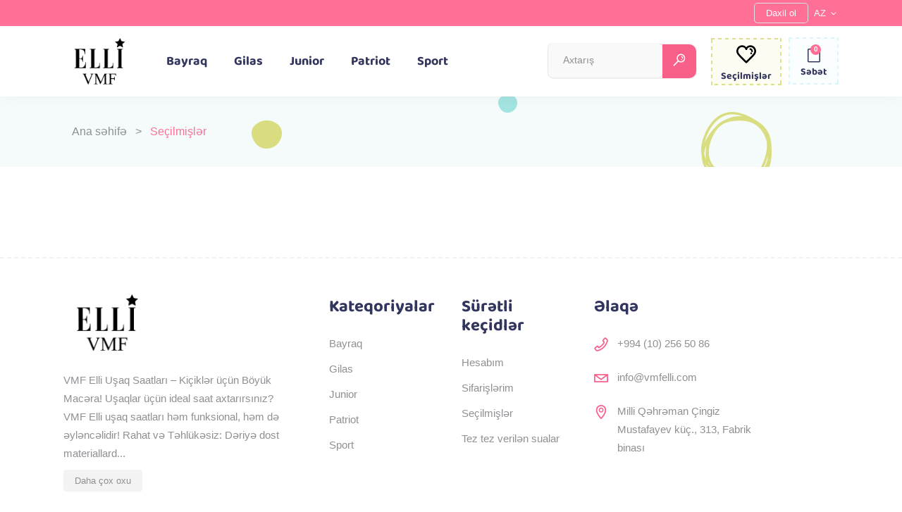

--- FILE ---
content_type: text/html; charset=UTF-8
request_url: https://vmfelli.com/wishlist/
body_size: 10849
content:
<!DOCTYPE html>
<html lang="az" prefix="og: https://ogp.me/ns#">
<head>
    <meta charset="UTF-8">
    <meta name="viewport" content="width=device-width, initial-scale=1.0">
    <link rel="icon" type="image/x-icon" href="https://vmfelli.com/assets/vmf-elli-ico.ico">
    <meta name="robots" content="follow, index, max-snippet:-1, max-video-preview:-1, max-image-preview:large"/>
    <title>Şəxsi kabinet - Sifarişlər</title>
<meta name="theme-color" content="#1d2f54">
<meta name="description" content="Şəxsi kabinet - Sifarişlər"/>
<meta property="og:locale" content="az" />
<meta property="og:type" content="website"/>
<meta property="og:title" content="Şəxsi kabinet - Sifarişlər"/>
<meta property="og:description" content="Şəxsi kabinet - Sifarişlər"/>
<meta property="og:url" content="https://vmfelli.com/wishlist"/>
<meta property="og:site_name" content="VMF Elli"/>
        <meta property="og:image" content="https://vmfelli.com/assets/images/logo.svg"/>
    <meta property="og:image:secure_url" content="https://vmfelli.com/assets/images/logo.svg"/>
    <meta property="og:image:width" content="1600"/>
    <meta property="og:image:height" content="900"/>
    <meta property="og:image:type" content="image/webp" />
    <meta name="twitter:image" content="https://vmfelli.com/assets/images/logo.svg"/>
        <meta property="og:image" content="https://vmfelli.com/assets/images/logo.svg"/>
    <meta property="og:image:width" content="1600"/>
    <meta property="og:image:height" content="900"/>
    <meta name="twitter:image" content="https://vmfelli.com/assets/images/logo.svg"/>
<link rel="canonical" href="https://vmfelli.com/wishlist">
    <link rel="alternate" href="https://vmfelli.com/wishlist" hreflang="az" />
    <link rel="alternate" href="https://vmfelli.com/ru/wishlist" hreflang="ru" />
    <link rel="alternate" href="https://vmfelli.com/en/wishlist" hreflang="en" />
<link rel="alternate" href="https://vmfelli.com/wishlist" hreflang="x-default" />    <link rel='stylesheet' href='https://vmfelli.com/assets/css/modules.min.css?ver=1'>
    <link rel='stylesheet' href='https://vmfelli.com/assets/css/dripicons.css'>
    <link rel='stylesheet' href='https://vmfelli.com/assets/css/simple-line-icons.css'>
    <link rel='stylesheet' href='https://vmfelli.com/assets/css/woocommerce.min.css'>
    <link rel='stylesheet' href='https://vmfelli.com/assets/css/woocommerce-responsive.min.css'>
    <link rel='stylesheet' href='https://vmfelli.com/assets/css/core-dashboard.min.css'>
    <link rel='stylesheet' href='https://vmfelli.com/assets/css/animate.css'>
    <link rel='stylesheet' href='https://vmfelli.com/assets/css/rs6.css'>
    <link rel="stylesheet" href="https://vmfelli.com/assets/css/main.css?ver=3">
    <link rel="stylesheet" href="https://vmfelli.com/assets/fonts/fontawesome-all.min.css">
    <link rel="stylesheet" href="https://vmfelli.com/assets/css/js_composer.min.css">
    <link rel="stylesheet" href="https://vmfelli.com/assets/css/elegant-icons.min.css">
    <link rel="stylesheet" href="https://vmfelli.com/assets/css/custom.css?ver=8">
    <link rel="stylesheet" href="https://vmfelli.com/assets/css/loading.css">
    <link rel="stylesheet" href="https://vmfelli.com/assets/css/modules-responsive.min.css">
    <!-- Google Tag Manager -->
    <script>(function(w,d,s,l,i){w[l]=w[l]||[];w[l].push({'gtm.start':
                new Date().getTime(),event:'gtm.js'});var f=d.getElementsByTagName(s)[0],
            j=d.createElement(s),dl=l!='dataLayer'?'&l='+l:'';j.async=true;j.src=
            'https://www.googletagmanager.com/gtm.js?id='+i+dl;f.parentNode.insertBefore(j,f);
        })(window,document,'script','dataLayer','GTM-KCN86SK4');</script>
    <!-- End Google Tag Manager -->
    <script>
        window.basket_url = 'https://vmfelli.com/basket';
        window.site_url = 'https://vmfelli.com';
        window.recaptcha_site_key = '6LcaAwErAAAAAEjhrGGov7LttMzg8BcxcrbRgfkA';
        window.translations = {
            error_title: 'Səhv baş verdi',
            error_text: 'Əməliyyat zamanı səhv baş verdi',
            success_title: 'Uğurlu',
            success_text: 'Əməliyyat uğurla sona çatdı',
        };
        window.wishlist_url = 'https://vmfelli.com/wishlist';
        window.addresses_url = 'https://vmfelli.com/addresses';
        window.recaptcha_site_key = '6LcaAwErAAAAAEjhrGGov7LttMzg8BcxcrbRgfkA'
    </script>
    </head>
<body class="home page-template page-template-full-width page-template-full-width-php page page-id-45 theme-cocco cocco-core-1.7.1 woocommerce-no-js qodef-qi--no-touch qi-addons-for-elementor-1.7.1 qode-quick-view-for-woocommerce-1.0.3 qqvfw--no-touch qode-wishlist-for-woocommerce-1.0.6 qwfw--no-touch cocco-ver-1.11 mkdf-grid-1300 mkdf-content-background-theme-default mkdf-sticky-header-on-scroll-down-up mkdf-dropdown-default mkdf-header-standard mkdf-menu-area-in-grid-shadow-disable mkdf-menu-area-border-disable mkdf-menu-area-in-grid-border-disable mkdf-logo-area-border-disable mkdf-header-vertical-shadow-disable mkdf-header-vertical-border-disable mkdf-woocommerce-columns-3 mkdf-woo-small-space mkdf-woo-pl-info-below-image mkdf-woo-single-thumb-on-left-side mkdf-woo-single-has-pretty-photo mkdf-default-mobile-header mkdf-sticky-up-mobile-header mkdf-header-top-enabled wpb-js-composer js-comp-ver-7.6 vc_responsive elementor-default elementor-kit-2722">

<!-- Google Tag Manager (noscript) -->
<noscript><iframe src="https://www.googletagmanager.com/ns.html?id=GTM-KCN86SK4"
                  height="0" width="0" style="display:none;visibility:hidden"></iframe></noscript>
<!-- End Google Tag Manager (noscript) -->
<div class="mkdf-wrapper">
    <div class="mkdf-wrapper-inner">
        <div class="mkdf-top-bar">
            <div class="mkdf-grid">
                <div class="mkdf-vertical-align-containers">
                    <div class="mkdf-position-center">
                        <div class="mkdf-position-center-inner"></div>
                    </div>
                    <div class="mkdf-position-right">
                        <div class="mkdf-position-right-inner">
                            <div id="custom_html-2" class="border me-2 mkdf-top-bar-widget px-3 rounded-3 widget widget_custom_html widget_text">
                                <div class="textwidget custom-html-widget">
                                    <div id="icl_lang_sel_widget-2" class="widget widget_icl_lang_sel_widget mkdf-top-bar-widget">
                                        <div class="wpml-ls-sidebars-mkdf-top-bar-right wpml-ls wpml-ls-legacy-dropdown js-wpml-ls-legacy-dropdown" id="lang_sel">
                                                                                            <a aria-label="Daxil ol" title="Daxil ol" href="https://vmfelli.com/accounts/login">
                                                    Daxil ol
                                                </a>
                                                                                    </div>
                                    </div>
                                </div>
                            </div>
                            <div id="custom_html-2" class="widget_text widget widget_custom_html mkdf-top-bar-widget">
                                <div class="textwidget custom-html-widget">
                                    <div id="icl_lang_sel_widget-2" class="widget widget_icl_lang_sel_widget mkdf-top-bar-widget">
                                        <div class="wpml-ls-sidebars-mkdf-top-bar-right wpml-ls wpml-ls-legacy-dropdown js-wpml-ls-legacy-dropdown" id="lang_sel">
                                            <ul>
                                                <li tabindex="0" class="wpml-ls-slot-mkdf-top-bar-right wpml-ls-item wpml-ls-item-en wpml-ls-current-language wpml-ls-first-item wpml-ls-item-legacy-dropdown">
                                                    <a href="#" class="js-wpml-ls-item-toggle wpml-ls-item-toggle lang_sel_sel icl-en">
                                                        <span class="wpml-ls-native icl_lang_sel_native">AZ</span>
                                                    </a>
                                                    <ul class="wpml-ls-sub-menu">
                                                                                                                                                                                                                                                                                                        <li class="icl-fr wpml-ls-slot-mkdf-top-bar-right wpml-ls-item wpml-ls-item-fr">
                                                                    <a href="https://vmfelli.com/ru/wishlist" class="wpml-ls-link">
                                                                        <span class="wpml-ls-display icl_lang_sel_translated">RU</span>
                                                                    </a>
                                                                </li>
                                                                                                                                                                                                                                                <li class="icl-fr wpml-ls-slot-mkdf-top-bar-right wpml-ls-item wpml-ls-item-fr">
                                                                    <a href="https://vmfelli.com/en/wishlist" class="wpml-ls-link">
                                                                        <span class="wpml-ls-display icl_lang_sel_translated">EN</span>
                                                                    </a>
                                                                </li>
                                                                                                                                                                        </ul>
                                                </li>
                                            </ul>
                                        </div>
                                    </div>
                                </div>
                            </div>
                        </div>
                    </div>
                </div>
            </div>
        </div>
        <header class="mkdf-page-header">
            <div class="mkdf-menu-area mkdf-menu-left">
                <div class="mkdf-grid">
                    <div class="mkdf-vertical-align-containers">
                        <div class="mkdf-position-left">
                            <div class="mkdf-position-left-inner">
                                <div class="mkdf-logo-wrapper">
                                    <a itemprop="url" href="https://vmfelli.com" style="height: 505px;">
                                        <img itemprop="image" class="mkdf-normal-logo" src="https://vmfelli.com/assets/images/logo.png" alt="logo">
                                    </a>
                                </div>
                                <nav class="mkdf-main-menu mkdf-drop-down mkdf-default-nav">
                                    <ul id="menu-menyu" class="clearfix"> <li id="nav-menu-item-22" class="menu-item menu-item-type-taxonomy menu-item-object-product_cat  narrow">
            <a aria-label="Bayraq" title="Bayraq" href="https://vmfelli.com/bayraq" >
                <span class="item_outer">
                    <span class="item_text">Bayraq</span>
                </span>
            </a>
        </li>
            <li id="nav-menu-item-23" class="menu-item menu-item-type-taxonomy menu-item-object-product_cat  narrow">
            <a aria-label="Gilas" title="Gilas" href="/gilas" >
                <span class="item_outer">
                    <span class="item_text">Gilas</span>
                </span>
            </a>
        </li>
            <li id="nav-menu-item-24" class="menu-item menu-item-type-taxonomy menu-item-object-product_cat  narrow">
            <a aria-label="Junior" title="Junior" href="https://vmfelli.com/junior" >
                <span class="item_outer">
                    <span class="item_text">Junior</span>
                </span>
            </a>
        </li>
            <li id="nav-menu-item-25" class="menu-item menu-item-type-taxonomy menu-item-object-product_cat  narrow">
            <a aria-label="Patriot" title="Patriot" href="https://vmfelli.com/patriot" >
                <span class="item_outer">
                    <span class="item_text">Patriot</span>
                </span>
            </a>
        </li>
            <li id="nav-menu-item-26" class="menu-item menu-item-type-taxonomy menu-item-object-product_cat  narrow">
            <a aria-label="Sport" title="Sport" href="https://vmfelli.com/sport" >
                <span class="item_outer">
                    <span class="item_text">Sport</span>
                </span>
            </a>
        </li>
     </ul>
                                </nav>
                            </div>
                        </div>
                        <div class="mkdf-position-right">
                            <div class="mkdf-position-right-inner">
                                <div class="widget widget_search">
                                    <form role="search" method="get" class="searchform" id="searchform-506" action="https://vmfelli.com/products/search">
                                        <label class="screen-reader-text">Axtarış edin:</label>
                                        <div class="input-holder clearfix">
                                            <input type="search" class="search-field" placeholder="Axtarış" value="" name="q" title="Axtarış edin:"/>
                                            <button type="submit" class="mkdf-search-submit">
                                                <i class="mkdf-icon-dripicons dripicon dripicons-search "></i>
                                            </button>
                                        </div>
                                    </form>
                                </div>
                                <div class="widget_text widget widget_custom_html">
                                    <div class="textwidget custom-html-widget">
                                        <div class="mkdf-wishlist-widget-holder">
                                            <a href="https://vmfelli.com/wishlist" class="mkdf-wishlist-widget-link">
                                                <span class="mkdf-wishlist-widget-icon">
                                                    <svg xmlns="http://www.w3.org/2000/svg" viewbox="0 0 92 92" height="30" width="30">
                                                        <path d="M86.7 22C82.7 12.9 74 7 64.8 7c-9.3 0-15.3 4.1-18.8 8.5C42.5 11.1 36.5 7 27.2 7 18 7 9.3 12.9 5.3 22 1 31.5 2.8 42 10.2 50.2c17.5 19.7 33 33.6 33.2 33.7.8.7 1.7 1 2.7 1s1.9-.3 2.7-1c.2-.1 15.6-14.1 33.2-33.7 7.2-8.2 9-18.7 4.7-28.2zM75.9 44.9C62.9 59.4 51.1 70.8 46 75.6c-5.1-4.8-16.9-16.1-29.9-30.7-5.2-5.9-6.5-13-3.6-19.7C15.3 19.1 21.2 15 27.2 15c11.9 0 14.6 8.9 14.9 10 .4 1.8 2 3 3.8 3 1.8 0 3.4-1.3 3.9-3 .3-1 3-10 14.9-10 6 0 11.9 4.1 14.7 10.3 3 6.6 1.7 13.7-3.5 19.6zm-1-11.6c.1 1.9-1.3 3.6-3.3 3.7h-.2c-1.8 0-3.4-1.4-3.5-3.3-.4-5.7-4.1-6.6-4.8-6.7-1.9-.3-3.2-2-3-3.9.3-1.9 2.1-3.2 4-3 3.5.5 10.2 3.9 10.8 13.2zm-4.8 5.8c.7.8 1.2 1.8 1.2 2.8 0 1.1-.4 2.1-1.2 2.8-.7.8-1.8 1.2-2.8 1.2s-2.1-.4-2.8-1.2c-.7-.7-1.2-1.8-1.2-2.8s.4-2.1 1.2-2.8c.7-.7 1.8-1.2 2.8-1.2 1 .1 2 .5 2.8 1.2z"></path>
                                                    </svg>
                                                    <span class="mkdf-wishlist-title">Seçilmişlər</span>
                                                </span>
                                            </a>
                                        </div>
                                    </div>
                                </div>
                                <div class="mkdf-shopping-cart-holder">
                                    <div class="mkdf-shopping-cart-inner">
                                        <a itemprop="url" class="mkdf-header-cart mkdf-header-cart-icon-pack" href="https://vmfelli.com/basket">
                                            <span class="mkdf-cart-icon">
                                                <span aria-hidden="true" class="mkdf-icon-font-elegant icon_bag_alt "></span>
                                                <span class="mkdf-cart-title">Səbət</span>
                                            </span>
                                            <span class="mkdf-cart-number basket__badge">0</span>
                                        </a>
                                    </div>
                                </div>
                            </div>
                        </div>
                    </div>
                </div>
            </div>
            <div class="mkdf-sticky-header">
                <div class="mkdf-sticky-holder mkdf-menu-left">
                    <div class="mkdf-grid">
                        <div class="mkdf-vertical-align-containers">
                            <div class="mkdf-position-left">
                                <div class="mkdf-position-left-inner">
                                    <div class="mkdf-logo-wrapper">
                                        <a itemprop="url" href="index.htm" style="height: 505px;">
                                            <img itemprop="image" class="mkdf-normal-logo" src="https://vmfelli.com/assets/images/logo.png" width="1040" height="1011" alt="logo">
                                        </a>
                                    </div>
                                    <nav class="mkdf-main-menu mkdf-drop-down mkdf-sticky-nav">
                                        <ul id="menu-menyu-1" class="clearfix">
                                            <li id="sticky-nav-menu-item-3467" class="menu-item menu-item-type-taxonomy menu-item-object-product_cat  narrow">
                                                <a href="product-category/bayraq/index.htm" class="">
                                                    <span class="item_outer">
                                                        <span class="item_text">Bayraq</span>
                                                        <span class="plus"></span>
                                                    </span>
                                                </a>
                                            </li>
                                            <li id="sticky-nav-menu-item-3468" class="menu-item menu-item-type-taxonomy menu-item-object-product_cat  narrow">
                                                <a href="product-category/gilas/index.htm" class="">
                                                    <span class="item_outer">
                                                        <span class="item_text">Gilas</span>
                                                        <span class="plus"></span>
                                                    </span>
                                                </a>
                                            </li>
                                            <li id="sticky-nav-menu-item-3469" class="menu-item menu-item-type-taxonomy menu-item-object-product_cat  narrow">
                                                <a href="product-category/junior/index.htm" class="">
                                                    <span class="item_outer">
                                                        <span class="item_text">Junior</span>
                                                        <span class="plus"></span>
                                                    </span>
                                                </a>
                                            </li>
                                            <li id="sticky-nav-menu-item-3470" class="menu-item menu-item-type-taxonomy menu-item-object-product_cat  narrow">
                                                <a href="product-category/patriot/index.htm" class="">
                                                    <span class="item_outer">
                                                        <span class="item_text">Patriot</span>
                                                        <span class="plus"></span>
                                                    </span>
                                                </a>
                                            </li>
                                            <li id="sticky-nav-menu-item-3471" class="menu-item menu-item-type-taxonomy menu-item-object-product_cat  narrow">
                                                <a href="product-category/sport/index.htm" class="">
                                                    <span class="item_outer">
                                                        <span class="item_text">Sport</span>
                                                        <span class="plus"></span>
                                                    </span>
                                                </a>
                                            </li>
                                            <li id="sticky-nav-menu-item-3730" class="menu-item menu-item-type-post_type menu-item-object-page  narrow">
                                                <a href="contact-us/index.htm" class="">
                                                    <span class="item_outer">
                                                        <span class="item_text">Əlaqə</span>
                                                        <span class="plus"></span>
                                                    </span>
                                                </a>
                                            </li>
                                        </ul>
                                    </nav>
                                </div>
                            </div>
                            <div class="mkdf-position-right">
                                <div class="mkdf-position-right-inner">
                                    <div class="mkdf-shopping-cart-holder">
                                        <div class="mkdf-shopping-cart-inner">
                                            <a itemprop="url" class="mkdf-header-cart mkdf-header-cart-icon-pack" href="cart/index.htm">
                                                <span class="mkdf-cart-icon">
                                                    <span aria-hidden="true" class="mkdf-icon-font-elegant icon_bag_alt "></span>
                                                </span>
                                                <span class="mkdf-cart-number">0</span>
                                            </a>
                                            <div class="mkdf-shopping-cart-dropdown">
                                                <ul>
                                                    <li class="mkdf-empty-cart">No products in the cart.</li>
                                                </ul>
                                            </div>
                                        </div>
                                    </div>
                                    <div id="block-11" class="widget widget_block mkdf-sticky-right"></div>
                                </div>
                            </div>
                        </div>
                    </div>
                </div>
            </div>
        </header>
        <header class="mkdf-mobile-header">
            <div class="mkdf-mobile-header-inner">
                <div class="mkdf-mobile-header-holder">
                    <div class="mkdf-grid">
                        <div class="mkdf-vertical-align-containers">
                            <div class="mkdf-vertical-align-containers">
                                <div class="mkdf-position-left">
                                    <div class="mkdf-position-left-inner">
                                        <div class="mkdf-mobile-logo-wrapper">
                                            <a itemprop="url" href="https://vmfelli.com" >
                                                <img style="width: 70px !important;" itemprop="image" src="https://vmfelli.com/assets/images/logo.png"  alt="Mobile Logo">
                                            </a>
                                        </div>
                                    </div>
                                </div>
                                <div class="mkdf-position-right">
                                    <div class="mkdf-position-right-inner">
                                        <div class="mkdf-mobile-menu-opener mkdf-mobile-menu-opener-icon-pack">
                                            <a href="javascript:void(0)">
                                                <span class="mkdf-mobile-menu-icon">
                                                    <span aria-hidden="true" class="mkdf-icon-font-elegant icon_menu "></span>
                                                </span>
                                            </a>
                                        </div>
                                    </div>
                                </div>
                            </div>
                        </div>
                    </div>
                </div>
            </div>
            <div class="mkdf-mobile-side-area">
                <div class="mkdf-close-mobile-side-area-holder">
                    <i class="mkdf-icon-dripicons dripicon dripicons-cross "></i>
                </div>
                <div class="mkdf-mobile-side-area-inner">
                    <nav class="mkdf-mobile-nav">
                        <ul id="menu-menyu-2" class="">
                                                            <li id="mobile-menu-item-22" class="menu-item menu-item-type-taxonomy menu-item-object-product_cat ">
                                    <a aria-label="Bayraq" title="Bayraq" href="https://vmfelli.com/bayraq" >
                                            <span> Bayraq</span>
                                    </a>
                                </li>
                                                            <li id="mobile-menu-item-23" class="menu-item menu-item-type-taxonomy menu-item-object-product_cat ">
                                    <a aria-label="Gilas" title="Gilas" href="/gilas" >
                                            <span> Gilas</span>
                                    </a>
                                </li>
                                                            <li id="mobile-menu-item-24" class="menu-item menu-item-type-taxonomy menu-item-object-product_cat ">
                                    <a aria-label="Junior" title="Junior" href="https://vmfelli.com/junior" >
                                            <span> Junior</span>
                                    </a>
                                </li>
                                                            <li id="mobile-menu-item-25" class="menu-item menu-item-type-taxonomy menu-item-object-product_cat ">
                                    <a aria-label="Patriot" title="Patriot" href="https://vmfelli.com/patriot" >
                                            <span> Patriot</span>
                                    </a>
                                </li>
                                                            <li id="mobile-menu-item-26" class="menu-item menu-item-type-taxonomy menu-item-object-product_cat ">
                                    <a aria-label="Sport" title="Sport" href="https://vmfelli.com/sport" >
                                            <span> Sport</span>
                                    </a>
                                </li>
                                                    </ul>
                    </nav>
                </div>
                <div class="mkdf-mobile-widget-area">
                    <div class="mkdf-mobile-widget-area-inner">
                        <div id="search-7" class="widget widget_search">
                            <form role="search" method="get" class="searchform" id="searchform-46" action="https://vmfelli.com/products/search">
                                <label class="screen-reader-text">Axtarış edin:</label>
                                <div class="input-holder clearfix">
                                    <input type="search" class="search-field" placeholder="Axtarış" value="" name="q" title="Axtarış edin:">
                                    <button type="submit" class="mkdf-search-submit">
                                        <i class="mkdf-icon-dripicons dripicon dripicons-search "></i>
                                    </button>
                                </div>
                            </form>
                        </div>
                    </div>
                </div>
            </div>
        </header>
        <a id='mkdf-back-to-top' href='#'>
            <span class="mkdf-icon-stack-outer">
                <span class="mkdf-icon-stack">
                    <span class="mkdf-icon-stack-inner">
                        <i class="mkdf-icon-dripicons dripicon dripicons-rocket "></i>
                    </span>
                </span>
            </span>
            <span class="mkdf-back-to-top-inner">
                <span class="mkdf-back-to-top-icon-back">
                    <i class="mkdf-icon-dripicons dripicon dripicons-rocket "></i>
                </span>
            </span>
        </a>
            <div class="mkdf-content">
        <div class="mkdf-content-inner">
            <div class="mkdf-title-holder mkdf-breadcrumbs-type mkdf-title-va-header-bottom mkdf-title-content-va-middle mkdf-preload-background mkdf-has-bg-image mkdf-bg-parallax" style="height: 100px;background-image:url(https://cocco.qodeinteractive.com/wp-content/uploads/2018/05/title-img.jpg);" data-height="100">
                <div class="mkdf-title-image">
                    <img itemprop="image" src="https://vmfelli.com/assets/images/title-img.jpg" alt="a" />
                </div>
                <div class="mkdf-title-wrapper" style="height: 100px">
                    <div class="mkdf-title-inner">
                        <div class="mkdf-grid">
                            <div class="mkdf-breadcrumbs-holder">
                                <div itemprop="breadcrumb" class="mkdf-breadcrumbs ">
                                    <a title="Ana səhifə" aria-label="Ana səhifə" itemprop="url" href="https://vmfelli.com">Ana səhifə</a>
                                    <span class="mkdf-delimiter">&nbsp; &gt; &nbsp;</span>
                                    <span class="mkdf-current">Seçilmişlər</span>
                                </div>
                            </div>
                        </div>
                    </div>
                </div>
            </div>
            <div class="mkdf-container mkdf-default-page-template">
                <div class="mkdf-container-inner clearfix">
                    <div class="mkdf-grid-row">
                        <div class="mkdf-page-content-holder mkdf-grid-col-12">
                            <div class="qwfw-shortcode qwfw-m  qwfw-wishlist-table qwfw-layout--table mkdf-cocco-theme" data-token="b965aefd7457b2f8" data-table="default" data-shortcode-atts="{&quot;layout&quot;:&quot;table&quot;,&quot;table_name&quot;:&quot;default&quot;,&quot;table_title_tag&quot;:&quot;h3&quot;,&quot;products_per_page&quot;:10,&quot;current&quot;:1,&quot;total&quot;:1,&quot;items_count&quot;:7,&quot;enable_remove_item&quot;:&quot;&quot;,&quot;enable_add_to_cart&quot;:&quot;&quot;,&quot;orderby&quot;:&quot;&quot;}">
                                <div class="qwfw-m-inner">
                                    <table class="qwfw-m-items shop_table">
                                        <thead class="qwfw-m-items-heading">
                                        <tr>
                                            <th class="qwfw-m-items-heading-item product-remove"></th>
                                            <th class="qwfw-m-items-heading-item product-thumbnail"></th>
                                            <th class="qwfw-m-items-heading-item product-name">Product name</th>
                                            <th class="qwfw-m-items-heading-item product-price">Price</th>
                                            <th class="qwfw-m-items-heading-item product-stock-status">Stock status</th>
                                            <th class="qwfw-m-items-heading-item product-add-to-cart"></th>
                                        </tr>
                                        </thead>
                                        <tbody class="qwfw-m-items-content">
                                                                                 </tbody>
                                    </table>
                                </div>
                            </div>
                        </div>
                    </div>
                </div>
            </div>
        </div>
    </div>
        <footer class="mkdf-page-footer ">
            <div class="mkdf-footer-top-holder mkdf-footer-border">
                <div class="mkdf-footer-top-inner mkdf-grid" style="padding: 30px 0 30px;">
                    <div class="mkdf-grid-row mkdf-footer-top-alignment-left">
                        <div class="mkdf-column-content mkdf-grid-col-4">
                            <div style="margin: 0px" id="media_image-2" class="widget mkdf-footer-column-1 widget_media_image">
                                <a href="https://vmfelli.com">
                                    <img width="125" height="30" src="https://vmfelli.com/assets/images/logo.png" class="image wp-image-2616  attachment-full size-full" alt="" style="max-width: 100%; height: auto;" decoding="async"/>
                                </a>
                            </div>
                            <div id="text-2" class="widget mkdf-footer-column-1 widget_text">
                                <div class="textwidget">
                                    <p id="dynamic-text" style="max-width: 325px !important; margin: 0 0 10px 0;"></p>
                                    <button id="read-more-btn" style="display: inline-block;background-color: rgb(243 243 243);color: #8f9093;border: none;padding: 8px 16px;border-radius: 4px;cursor: pointer;">
                                        Daha çox oxu
                                    </button>
                                </div>
                            </div>

                            <div class="widget mkdf-separator-widget">
                                <div class="mkdf-separator-holder clearfix  mkdf-separator-center mkdf-separator-normal" style="margin-top: -17px">
                                    <div class="mkdf-separator" style="border-style: solid"></div>
                                </div>
                            </div>
                                                    </div>
                                                    <div class="mkdf-column-content mkdf-grid-col-2">
                                <div class="widget mkdf-separator-widget">
                                    <div class="mkdf-separator-holder clearfix mkdf-separator-center mkdf-separator-normal" style="margin-top: 0px;margin-bottom: 24px">
                                        <div class="mkdf-separator" style="border-style: solid"></div>
                                    </div>
                                </div>
                                <div id="nav_menu-30" class="widget mkdf-footer-column-2 widget_nav_menu">
                                    <div class="mkdf-widget-title-holder">
                                        <h5 class="mkdf-widget-title">Kateqoriyalar</h5>
                                    </div>
                                    <div class="menu-footer-column-2-container">
                                        <ul id="menu-footer-column-2" class="menu">
                                                                                            <li id="menu-item-31" class="menu-item menu-item-type-custom menu-item-object-custom menu-item-2021">
                                                    <a href="https://vmfelli.com/bayraq">Bayraq</a>
                                                </li>
                                                                                            <li id="menu-item-32" class="menu-item menu-item-type-custom menu-item-object-custom menu-item-2021">
                                                    <a href="https://vmfelli.com/gilas">Gilas</a>
                                                </li>
                                                                                            <li id="menu-item-33" class="menu-item menu-item-type-custom menu-item-object-custom menu-item-2021">
                                                    <a href="https://vmfelli.com/junior">Junior</a>
                                                </li>
                                                                                            <li id="menu-item-34" class="menu-item menu-item-type-custom menu-item-object-custom menu-item-2021">
                                                    <a href="https://vmfelli.com/patriot">Patriot</a>
                                                </li>
                                                                                            <li id="menu-item-35" class="menu-item menu-item-type-custom menu-item-object-custom menu-item-2021">
                                                    <a href="https://vmfelli.com/sport">Sport</a>
                                                </li>
                                                                                    </ul>
                                    </div>
                                </div>
                            </div>
                                                    <div class="mkdf-column-content mkdf-grid-col-2">
                                <div class="widget mkdf-separator-widget">
                                    <div class="mkdf-separator-holder clearfix mkdf-separator-center mkdf-separator-normal" style="margin-top: 0px;margin-bottom: 24px">
                                        <div class="mkdf-separator" style="border-style: solid"></div>
                                    </div>
                                </div>
                                <div id="nav_menu-36" class="widget mkdf-footer-column-2 widget_nav_menu">
                                    <div class="mkdf-widget-title-holder">
                                        <h5 class="mkdf-widget-title">Sürətli keçidlər</h5>
                                    </div>
                                    <div class="menu-footer-column-2-container">
                                        <ul id="menu-footer-column-2" class="menu">
                                                                                            <li id="menu-item-37" class="menu-item menu-item-type-custom menu-item-object-custom menu-item-2021">
                                                    <a href="/accounts/cabinet">Hesabım</a>
                                                </li>
                                                                                            <li id="menu-item-38" class="menu-item menu-item-type-custom menu-item-object-custom menu-item-2021">
                                                    <a href="/accounts/orders">Sifarişlərim</a>
                                                </li>
                                                                                            <li id="menu-item-39" class="menu-item menu-item-type-custom menu-item-object-custom menu-item-2021">
                                                    <a href="/wishlist">Seçilmişlər</a>
                                                </li>
                                                                                            <li id="menu-item-41" class="menu-item menu-item-type-custom menu-item-object-custom menu-item-2021">
                                                    <a href="https://vmfelli.com/tez-tez-verilen-sualar">Tez tez verilən sualar</a>
                                                </li>
                                                                                    </ul>
                                    </div>
                                </div>
                            </div>
                                                <div class="mkdf-column-content mkdf-grid-col-3">
                            <div class="widget mkdf-separator-widget">
                                <div class="mkdf-separator-holder clearfix mkdf-separator-center mkdf-separator-normal" style="margin-top: 0px;margin-bottom: 24px">
                                    <div class="mkdf-separator" style="border-style: solid"></div>
                                </div>
                            </div>
                            <div id="nav_menu-4" class="widget mkdf-footer-column-2 widget_nav_menu">
                                <div class="mkdf-widget-title-holder">
                                    <h5 class="mkdf-widget-title">Əlaqə</h5>
                                </div>
                                <div class="menu-footer-column-2-container">
                                    <ul id="menu-footer-column-2" class="menu">
                                       <li id="menu-item-3" class="menu-item menu-item-type-custom menu-item-object-custom menu-item-2021">
                                           <div class="mkdf-icon-list-holder mkdf-icon-list-appear mkdf-appeared" style="margin-bottom: 3px">
                                               <a href="tel:+994 (10) 256 50 86" class="mkdf-il-link" target="_blank">
                                                   <div class="mkdf-il-icon-holder">
                                                       <i class="mkdf-icon-dripicons dripicon dripicons-phone " style="color: #f85f89;font-size: 20px"></i>
                                                   </div>
                                                   <p class="mkdf-il-text">+994 (10) 256 50 86</p>
                                               </a>
                                           </div>
                                       </li>
                                        <li id="menu-item-4" class="menu-item menu-item-type-custom menu-item-object-custom menu-item-2021">
                                            <div class="mkdf-icon-list-holder mkdf-icon-list-appear mkdf-appeared" style="margin-bottom: 3px">
                                                <a href="mailto:info@vmfelli.com" class="mkdf-il-link" target="_blank">
                                                    <div class="mkdf-il-icon-holder">
                                                        <i class="mkdf-icon-dripicons dripicon dripicons-mail" style="color: #f85f89;font-size: 20px"></i>
                                                    </div>
                                                    <p class="mkdf-il-text">info@vmfelli.com</p>
                                                </a>
                                            </div>
                                        </li>
                                        <li id="menu-item-5" class="menu-item menu-item-type-custom menu-item-object-custom menu-item-2021">
                                            <div class="mkdf-icon-list-holder mkdf-icon-list-appear mkdf-appeared" style="margin-bottom: 3px">
                                                <a href="https://maps.app.goo.gl/tTo2UsiHVXEeXuFB6" class="mkdf-il-link" target="_blank">
                                                    <div class="mkdf-il-icon-holder">
                                                        <i class="mkdf-icon-dripicons dripicon dripicons-location " style="color: #f85f89;font-size: 20px"></i>
                                                    </div>
                                                    <p class="mkdf-il-text">Milli Qəhrəman Çingiz Mustafayev küç., 313, Fabrik binası</p>
                                                </a>
                                            </div>
                                        </li>
                                    </ul>
                                </div>
                            </div>
                        </div>
                    </div>
                </div>
            </div>
            <div class="mkdf-footer-bottom-holder">
                <div class="mkdf-footer-bottom-inner mkdf-grid">
                    <div class="mkdf-grid-row ">
                        <div class="mkdf-grid-col-12">
                            <div id="text-6" class="widget mkdf-footer-bottom-column-1 widget_text">
                                <div class="textwidget">
                                    <p style="text-align: center; margin: 10px 0 10px 0;">VMF ELLI © 2026 Bütün hüquqlar qorunur. <a aria-label="veb saytların, mobil tətbiqlərin hazırlanması" title="veb saytların, mobil tətbiqlərin hazırlanması" target="_blank" style="font-size: 15px; color: #8f9093; position: relative;" href="https://scorpion.az">Site by <img loading="lazy" decoding="async" alt="veb saytların, mobil tətbiqlərin hazırlanması" title="veb saytların, mobil tətbiqlərin hazırlanması" style="margin-right: 5px; height: 25px; margin-bottom: -6px;" src="https://vmfelli.com/assets/images/scorpion-logo.svg">Scorpion </a></p>
                                </div>
                            </div>
                        </div>
                    </div>
                </div>
            </div>
        </footer>
    </div>
</div>
<div class="popup" id="basket-popup">
    <div class="popup__blur"></div>
    <div class="popup__body popup__body--basket">
        <div class="popup__head">
            <h2 class="popup__title">Məhsul(lar) səbətə əlavə edildi</h2>
            <a aria-label="Bağla" title="Bağla" href="#" class="popup__close">
                <img src="https://vmfelli.com/assets/images/close.svg" alt="Close">
            </a>
        </div>
        <div class="popup__content" id="basket-popup-content"><div class="basket__items">
    </div>
<div class="basket__right__item basket__details">
    <div class="basket__details__head">
        <div class="basket__details__head">
            <h1 class="basket__details__title">Sifarişin detalları</h1>
        </div>
    </div>

    <ul class="product__info">
        <li>
            <div class="product__info__item product__info__item--with-sub">
                <p>
                    Məhsul toplam <span class="prds-count">(0)</span>
                    <span class="product__info__icon">
                        <svg class="stroke-2" xmlns="http://www.w3.org/2000/svg" width="1.6rem"
                             height="1.6rem">
                            <use xlink:href="#svg-arrow-bottom2"></use>
                        </svg>
                    </span>
                </p>
                <p class="b-cost">0 ₼</p>
            </div>
            <div class="product__info__sub">
                            </div>
        </li>
        <li>
            <div class="product__info__item">
                <p>Endirim</p>
                <p class="text-orange b-to-discount-cost">0 ₼</p>
            </div>
        </li>
        <li>
            <div class="product__info__item">
                <p>Çatdırılma</p>
                <p class="b-delivery-cost">0 ₼</p>
            </div>
        </li>
    </ul>
</div></div>
        <div class="popup__bottom">
            <div class="product__info__item">
                <h3>Yekun məbləğ</h3>
                <p class="b-discount-cost">0 ₼</p>
            </div>
            <a aria-label="Sifarişi rəsmiləşdir" title="Sifarişi rəsmiləşdir" href="https://vmfelli.com/orders/checkout" class="btn btn--lg w-100 btn-orange">Sifarişi rəsmiləşdir</a>
            <button class="btn btn--lg w-100 btn-orange-transparent popup__close-btn">Alış-verişə davam et</button>
        </div>
    </div>
</div>
<div class="popup" id="alert-popup">
    <div class="popup__blur"></div>
    <div class="popup__body">
        <div class="popup__head">
            <h2 class="popup__title" id="alert-title"></h2>
            <a aria-label="Bağla" title="Bağla" href="#" class="popup__close">
                <img src="https://vmfelli.com/assets/images/close.svg" alt="Close">
            </a>
        </div>
        <div class="popup__content">
            <div class="popup__message-icon">
                <img loading="lazy" decoding="async" alt="uğurlu əməliyyat" title="uğurlu əməliyyat" id="alert-success" style="display: none" src="https://vmfelli.com/assets/images/success.svg">
                <img loading="lazy" decoding="async" alt="uğurlu əməliyyat" title="uğurlu əməliyyat" id="alert-error" style="display: none" src="https://vmfelli.com/assets/images/error.svg">
            </div>
            <h3 class="popup__message-title" id="alert-text"></h3>
            <button type="button" id="alert-buttton" class="btn btn--lg w-100 btn-orange">OK</button>
        </div>
    </div>
</div>
<script type="text/javascript" src="https://vmfelli.com/assets/js/jquery.min.js"></script>
<script type="text/javascript" src="https://vmfelli.com/assets/js/jquery-migrate.min.js"></script>
<script type="text/javascript" src="https://vmfelli.com/assets/js/wp-polyfill.min.js"></script>
<script type="text/javascript" src="https://vmfelli.com/assets/js/rbtools.min.js"></script>
<script type="text/javascript" src="https://vmfelli.com/assets/js/rs6.min.js"></script>
<script type="text/javascript" src="https://vmfelli.com/assets/js/jquery.appear.js"></script>
<script type="text/javascript" src="https://vmfelli.com/assets/js/modernizr.min.js"></script>
<script type="text/javascript" src="https://vmfelli.com/assets/js/owl.carousel.min.js"></script>
<script type="text/javascript" src="https://vmfelli.com/assets/js/ScrollToPlugin.min.js"></script>
<script type="text/javascript" src="https://vmfelli.com/assets/js/curtain.js"></script>
<script type="text/javascript" src="https://vmfelli.com/assets/js/jquery.multiscroll.min.js"></script>
<script type="text/javascript" src="https://vmfelli.com/assets/js/TweenLite.min.js"></script>
<script type="text/javascript" src="https://vmfelli.com/assets/js/modules.min.js"></script>
<script type="text/javascript" src="https://vmfelli.com/assets/js/js_composer_front.min.js"></script>
<script type="text/javascript" src="https://vmfelli.com/assets/js/custom.js"></script>
<script type="text/javascript">
    var tpj = jQuery;

    var revapi1;

    if (window.RS_MODULES === undefined) window.RS_MODULES = {};
    if (RS_MODULES.modules === undefined) RS_MODULES.modules = {};
    RS_MODULES.modules["revslider11"] = {
        once: RS_MODULES.modules["revslider11"] !== undefined ? RS_MODULES.modules["revslider11"].once : undefined,
        init: function () {
            window.revapi1 = window.revapi1 === undefined || window.revapi1 === null || window.revapi1.length === 0 ? document.getElementById("rev_slider_1_1") : window.revapi1;
            if (window.revapi1 === null || window.revapi1 === undefined || window.revapi1.length == 0) {
                window.revapi1initTry = window.revapi1initTry === undefined ? 0 : window.revapi1initTry + 1;
                if (window.revapi1initTry < 20) requestAnimationFrame(function () {
                    RS_MODULES.modules["revslider11"].init()
                });
                return;
            }
            window.revapi1 = jQuery(window.revapi1);
            if (window.revapi1.revolution == undefined) {
                revslider_showDoubleJqueryError("rev_slider_1_1");
                return;
            }
            revapi1.revolutionInit({
                revapi: "revapi1",
                DPR: "dpr",
                sliderLayout: "fullwidth",
                duration: 4000,
                visibilityLevels: "1240,1024,778,480",
                gridwidth: "1300,1100,600,300",
                gridheight: "600,410,500,400",
                lazyType: "smart",
                perspective: 600,
                perspectiveType: "local",
                editorheight: "600,410,500,400",
                responsiveLevels: "1240,1024,778,480",
                progressBar: {disableProgressBar: true},
                navigation: {
                    mouseScrollNavigation: false,
                    wheelCallDelay: 1000,
                    onHoverStop: false,
                    arrows: {
                        enable: true,
                        tmp: "<div class=\"mkdf-outer-wrap\"> </div>",
                        style: "cocco-navigatiom",
                        hide_onmobile: true,
                        hide_under: 1030,
                        left: {},
                        right: {}
                    },
                    bullets: {
                        enable: true,
                        tmp: "",
                        style: "cocco-navigatiom",
                        hide_over: 1024
                    }
                },
                fanim: {
                    in: {"o": 0},
                    out: {"a": false},
                    speed: 300
                },
                viewPort: {
                    global: true,
                    globalDist: "-200px",
                    enable: true,
                    visible_area: "1%"
                },
                fallbacks: {
                    allowHTML5AutoPlayOnAndroid: true
                },
            });

        }
    } // End of RevInitScript

    if (window.RS_MODULES.checkMinimal !== undefined) {
        window.RS_MODULES.checkMinimal();
    }
</script>
<!--Start of Tawk.to Script-->
<script type="text/javascript">
    var Tawk_API = Tawk_API || {}, Tawk_LoadStart = new Date();
    (function () {
        var s1 = document.createElement("script"), s0 = document.getElementsByTagName("script")[0];
        s1.async = true;
        s1.src = 'https://embed.tawk.to/67e543e54152f519076ca685/1inbp2ef6';
        s1.charset = 'UTF-8';
        s1.setAttribute('crossorigin', '*');
        s0.parentNode.insertBefore(s1, s0);
    })();
</script>
<!--End of Tawk.to Script-->
<script>
    const fullText = `VMF Elli Uşaq Saatları – Kiçiklər üçün Böyük Macəra!

Uşaqlar üçün ideal saat axtarırsınız? VMF Elli uşaq saatları həm funksional, həm də əyləncəlidir!

 
Rahat və Təhlükəsiz: Dəriyə dost materiallardan hazırlanıb, uşaqlar üçün tam təhlükəsizdir.

 Müxtəlif Rənglər: Oğlanlar və qızlar üçün sevimli rəng seçimləri.

   Uşaqlar üçün Əyləncəli, Valideynlər üçün Rahatlıq!

Balacalarınızın hər anını izləmək və onların təhlükəsizliyini təmin etmək üçün VMF Elli uşaq saatlarını seçin!`;

    const charLimit = 200;

    const dynamicText = document.getElementById("dynamic-text");
    const readMoreBtn = document.getElementById("read-more-btn");

    if (fullText.length > charLimit) {
        const shortText = fullText.slice(0, charLimit) + "...";
        dynamicText.textContent = shortText;
        readMoreBtn.style.display = "inline-block";

        let expanded = false;

        readMoreBtn.addEventListener("click", () => {
            expanded = !expanded;
            dynamicText.textContent = expanded ? fullText : shortText;
            readMoreBtn.textContent = expanded ? "Daha az göstər" : "Daha çox oxu";
        });
    } else {
        dynamicText.textContent = fullText;
    }
</script>
<link rel="modulepreload" href="https://vmfelli.com/build/assets/main-U8lqUaFc.js" /><link rel="modulepreload" href="https://vmfelli.com/build/assets/bootstrap-nOliJJ0A.js" /><link rel="modulepreload" href="https://vmfelli.com/build/assets/axios-B4uVmeYG.js" /><script type="module" src="https://vmfelli.com/build/assets/main-U8lqUaFc.js" data-navigate-track="reload"></script>    <link rel="modulepreload" href="https://vmfelli.com/build/assets/wishlist-6WcqkYnU.js" /><link rel="modulepreload" href="https://vmfelli.com/build/assets/bootstrap-nOliJJ0A.js" /><link rel="modulepreload" href="https://vmfelli.com/build/assets/axios-B4uVmeYG.js" /><script type="module" src="https://vmfelli.com/build/assets/wishlist-6WcqkYnU.js" data-navigate-track="reload"></script></body>
</html>

--- FILE ---
content_type: text/css
request_url: https://vmfelli.com/assets/css/modules.min.css?ver=1
body_size: 80572
content:
@font-face{
	font-family: 'Baloo';
	src: url('../fonts/baloo/Baloo2-Bold.eot');
	src: url('../fonts/baloo/Baloo2-Bold.eot') format('embedded-opentype'), url('../fonts/baloo/Baloo2-Bold.ttf') format('truetype'), url('../fonts/baloo/Baloo2-Bold.woff2') format('woff2'), url('../fonts/baloo/Baloo2-Bold.woff') format('woff'), url('../fonts/baloo/Baloo2-Bold.svg') format('svg');
	font-weight: normal;
	font-style: normal;
}
@-webkit-keyframes mkdfborderdance{
	0%{background-position: 0 0, 100% 100%, 0 100%, 100% 0}
	100%{background-position: 100% 0, 0 100%, 0 0, 100% 100%}
}
@keyframes mkdfborderdance{
	0%{background-position: 0 0, 100% 100%, 0 100%, 100% 0}
	100%{background-position: 100% 0, 0 100%, 0 0, 100% 100%}
}
a, abbr, acronym, address, applet, b, big, blockquote, body, caption, center, cite, code, dd, del, dfn, div, dl, dt, em, fieldset, font, form, h1, h2, h3, h4, h5, h6, html, i, iframe, ins, kbd, label, legend, li, object, ol, p, pre, q, s, samp, small, span, strike, strong, sub, sup, table, tbody, td, tfoot, th, thead, tr, tt, u, ul, var{background: 0 0;border: 0;margin: 0;padding: 0;vertical-align: baseline;outline: 0}
article, aside, details, figcaption, figure, footer, header, nav, section{display: block}
del{text-decoration: line-through}
table{border-collapse: collapse;border-spacing: 0;border: medium none;vertical-align: middle}
table th{border: 0;padding: 5px 7px;text-align: center}
table td{padding: 5px 10px;text-align: center}
a img{border: none}
.wp-caption, img{max-width: 100%;height: auto}
iframe{max-width: 100%}
.clearfix:after, .clearfix:before{content: " ";display: table}
.clearfix:after{clear: both}
.clear:after{clear: both;content: "";display: block}
html{overflow-y: scroll !important}
body{font-family: "Open Sans", sans-serif;font-size: 15px;line-height: 26px;color: #8f9093;background-color: #fff;overflow-x: hidden !important;-webkit-font-smoothing: antialiased}
h1{font-size: 50px;line-height: 1.18em}
h2{font-size: 40px;line-height: .95em}
h3{font-size: 30px;line-height: 1.4em}
h4{font-size: 26px;line-height: 1.15em}
h5{font-size: 24px;line-height: 1.125em}
h6{font-size: 21px;line-height: 1.14em;letter-spacing: .01em}
h1, h2, h3, h4, h5, h6{margin: 20px 0;color: #32355d;font-family: Baloo, cursive;font-weight: 400}
h1 a, h2 a, h3 a, h4 a, h5 a, h6 a{color: inherit;font-family: inherit;font-size: inherit;font-weight: inherit;font-style: inherit;line-height: inherit;letter-spacing: inherit;text-transform: inherit}
h1 a:hover, h2 a:hover, h3 a:hover, h4 a:hover, h5 a:hover, h6 a:hover{color: #ff6f96}
h1, h2, h5{letter-spacing: -.01em}
a, p a{color: #32355d;text-decoration: none;-webkit-transition: color .2s ease-out;transition: color .2s ease-out}
a:hover, p a:hover{color: #ff6f96}
p{margin: 10px 0}
input[type=submit]{-webkit-appearance: none}
ol, ul{list-style-position: inside;margin: 15px 0}
ol ol, ol ul, ul ol, ul ul{margin: 0;padding: 0 0 0 15px}
pre{background-color: #fff;padding: 15px;max-width: 100%;white-space: pre-wrap;word-wrap: break-word;margin: 15px 0}
dt{font-size: 15px;font-weight: 700;margin-bottom: 10px}
dd{margin-bottom: 15px}
sub, sup{font-size: 75%;height: 0;line-height: 0;position: relative;vertical-align: baseline}
sub{top: .5ex}
sup{bottom: .5ex}
.wp-caption-text{margin: 0;font-style: italic}
table{width: 100%}
table tbody tr, table thead tr{border: 1px solid #c9c9c9}
table tbody th{border-right: 1px solid #c9c9c9}
blockquote{position: relative;display: inline-block;width: 100%;vertical-align: middle;margin: 10px 0;padding: 0 0 0 5px;color: #9ad8d3;font-family: Baloo, cursive;font-size: 24px;line-height: 1.125em;quotes: none;letter-spacing: -.01em;-webkit-box-sizing: border-box;box-sizing: border-box}
blockquote > *{color: inherit;font-family: inherit;font-size: inherit;font-weight: inherit;font-style: inherit;line-height: inherit;letter-spacing: inherit;text-transform: inherit;margin: 0;display: inline}
blockquote cite{font-style: normal;font-weight: 400}
::-moz-selection{background: #ff6f96;color: #fff}
::selection{background: #ff6f96;color: #fff}
::-moz-selection{background: #ff6f96;color: #fff}
.bypostauthor, .gallery-caption, .sticky, .wp-caption, .wp-caption-text{opacity: 1}
.alignleft{display: inline;float: left;margin: 0 20px 20px 0}
.alignright{display: inline;float: right;margin: 0 0 20px 20px}
.aligncenter{clear: both;display: block;margin: 10px auto}
.alignwide{margin-left: auto;margin-right: auto;clear: both}
@media only screen and (max-width: 1024px){
	.alignwide{width: 100%;max-width: 100%}
}
.alignfull{position: relative;left: -1rem;width: calc(100% + (2 * 1rem));max-width: calc(100% + (2 * 1rem));clear: both}
@media only screen and (max-width: 1024px){
	.alignfull{left: calc(-12.5% - 75px);width: calc(125% + 150px);max-width: calc(125% + 150px);margin-top: calc(2 * 1rem);margin-bottom: calc(2 * 1rem)}
}
.text-align-right{text-align: right}
.text-align-left{text-align: left}
.text-align-center{text-align: center}
.mkdf-wrapper{position: relative;left: 0;z-index: 1000;-webkit-transition: left .33s cubic-bezier(.694, .0482, .335, 1);transition: left .33s cubic-bezier(.694, .0482, .335, 1)}
.mkdf-wrapper .mkdf-wrapper-inner{width: 100%;overflow: hidden}
.mkdf-content{position: relative;margin-top: 0;z-index: 100;background-color: #fff}
.mkdf-content-background-theme-default .mkdf-content{background-size: contain;background-position: bottom;background-repeat: no-repeat}
.mkdf-content-background-pattern .mkdf-content{background-repeat: repeat}
.mkdf-content-background-full-image .mkdf-content{background-position: center;background-size: cover;background-repeat: no-repeat}
.mkdf-boxed{overflow: hidden !important}
.mkdf-boxed .mkdf-wrapper{display: inline-block;vertical-align: middle;width: 100%}
.touch .mkdf-boxed .mkdf-wrapper{background-repeat: repeat}
.mkdf-boxed .mkdf-wrapper .mkdf-wrapper-inner{width: 1200px;overflow: visible;margin: auto}
.mkdf-boxed .mkdf-content{overflow: hidden}
.mkdf-boxed .mkdf-footer-inner{width: 1200px;margin: auto}
.mkdf-boxed .mkdf-page-header .mkdf-fixed-wrapper.fixed, .mkdf-boxed .mkdf-page-header .mkdf-sticky-header{width: 1200px;left: auto}
.mkdf-paspartu-enabled .mkdf-wrapper{padding: 10px;background-color: #fff;-webkit-box-sizing: border-box;box-sizing: border-box}
.mkdf-paspartu-enabled.mkdf-top-paspartu-disabled .mkdf-wrapper{padding-top: 0 !important}
.mkdf-paspartu-enabled .mkdf-page-header .mkdf-fixed-wrapper.fixed{left: 10px;width: calc(100% - 20px)}
.mkdf-paspartu-enabled .mkdf-sticky-header{left: 10px;width: calc(100% - 20px)}
.mkdf-paspartu-enabled .mkdf-mobile-header.mobile-header-appear .mkdf-mobile-header-inner{left: 10px;width: calc(100% - 20px)}
.mkdf-paspartu-enabled.mkdf-fixed-paspartu-enabled.admin-bar .mkdf-wrapper:before{top: 32px}
.mkdf-paspartu-enabled.mkdf-fixed-paspartu-enabled .mkdf-wrapper:after, .mkdf-paspartu-enabled.mkdf-fixed-paspartu-enabled .mkdf-wrapper:before{content: '';position: fixed;left: 0;width: 100%;height: auto;padding-top: inherit;background-color: inherit;z-index: 99999}
.mkdf-paspartu-enabled.mkdf-fixed-paspartu-enabled .mkdf-wrapper:before{top: 0}
.mkdf-paspartu-enabled.mkdf-fixed-paspartu-enabled .mkdf-wrapper:after{bottom: 0}
.mkdf-paspartu-enabled.mkdf-fixed-paspartu-enabled .mkdf-page-header .mkdf-fixed-wrapper.fixed{margin-top: 10px}
.mkdf-paspartu-enabled.mkdf-fixed-paspartu-enabled .mkdf-sticky-header.header-appear{margin-top: 10px}
.mkdf-paspartu-enabled.mkdf-fixed-paspartu-enabled .mkdf-mobile-header.mobile-header-appear .mkdf-mobile-header-inner{margin-top: 10px}
.mkdf-smooth-transition-loader{position: fixed;top: 0;left: 0;right: 0;bottom: 0;z-index: 2000;background-color: #fff}
.mkdf-container{position: relative;padding: 0;width: 100%;z-index: 100}
.mkdf-container:before{content: " ";display: table}
.mkdf-container:after{content: " ";display: table;clear: both}
.mkdf-container-inner{width: 1100px;margin: 0 auto;-webkit-box-sizing: border-box;box-sizing: border-box}
.mkdf-full-width{position: relative;z-index: 100}
@media only screen and (min-width: 1480px){
	.mkdf-grid-1300 .mkdf-container-inner, .mkdf-grid-1300 .mkdf-grid, .mkdf-grid-1300 .mkdf-row-grid-section{width: 1300px}

	.mkdf-grid-1300.mkdf-boxed .mkdf-footer-inner, .mkdf-grid-1300.mkdf-boxed .mkdf-wrapper-inner{width: 1400px}

	.mkdf-grid-1300.mkdf-boxed .mkdf-page-header .mkdf-fixed-wrapper.fixed, .mkdf-grid-1300.mkdf-boxed .mkdf-page-header .mkdf-sticky-header{width: 1400px;left: auto}
}
@media only screen and (min-width: 1367px){
	.mkdf-grid-1200 .mkdf-container-inner, .mkdf-grid-1200 .mkdf-grid, .mkdf-grid-1200 .mkdf-row-grid-section{width: 1200px}

	.mkdf-grid-1200.mkdf-boxed .mkdf-footer-inner, .mkdf-grid-1200.mkdf-boxed .mkdf-wrapper-inner{width: 1300px}

	.mkdf-grid-1200.mkdf-boxed .mkdf-page-header .mkdf-fixed-wrapper.fixed, .mkdf-grid-1200.mkdf-boxed .mkdf-page-header .mkdf-sticky-header{width: 1300px;left: auto}
}
@media only screen and (min-width: 1200px){
	.mkdf-grid-1000 .mkdf-container-inner, .mkdf-grid-1000 .mkdf-grid, .mkdf-grid-1000 .mkdf-row-grid-section{width: 1000px}

	.mkdf-grid-1000.mkdf-boxed .mkdf-footer-inner, .mkdf-grid-1000.mkdf-boxed .mkdf-wrapper-inner{width: 1100px}

	.mkdf-grid-1000.mkdf-boxed .mkdf-page-header .mkdf-fixed-wrapper.fixed, .mkdf-grid-1000.mkdf-boxed .mkdf-page-header .mkdf-sticky-header{width: 1100px;left: auto}
}
@media only screen and (min-width: 1024px){
	.mkdf-grid-800 .mkdf-container-inner, .mkdf-grid-800 .mkdf-grid, .mkdf-grid-800 .mkdf-row-grid-section{width: 800px}

	.mkdf-grid-800.mkdf-boxed .mkdf-footer-inner, .mkdf-grid-800.mkdf-boxed .mkdf-wrapper-inner{width: 900px}

	.mkdf-grid-800.mkdf-boxed .mkdf-page-header .mkdf-fixed-wrapper.fixed, .mkdf-grid-800.mkdf-boxed .mkdf-page-header .mkdf-sticky-header{width: 900px;left: auto}
}
@-webkit-keyframes preload-background{
	from{background-position: 0 0}
	to{background-position: 100% 0}
}
@keyframes preload-background{
	from{background-position: 0 0}
	to{background-position: 100% 0}
}
.mkdf-preload-background{background: transparent url(../img/preload_pattern.jpg) repeat scroll inherit !important;-webkit-animation-name: preload-background;-webkit-animation-duration: 40s;-webkit-animation-iteration-count: infinite;-webkit-animation-timing-function: linear;-webkit-animation-delay: 0s;-webkit-animation-fill-mode: forwards;animation-name: preload-background;animation-duration: 40s;animation-iteration-count: infinite;animation-timing-function: linear;animation-delay: 0s;animation-fill-mode: forwards}
.mkdf-grid{width: 1100px;margin: 0 auto}
.mkdf-vertical-align-containers{position: relative;height: 100%;width: 100%;padding: 0 20px;-webkit-box-sizing: border-box;box-sizing: border-box}
.mkdf-vertical-align-containers.mkdf-25-50-25 .mkdf-position-left, .mkdf-vertical-align-containers.mkdf-25-50-25 .mkdf-position-right{width: 25%}
.mkdf-vertical-align-containers.mkdf-25-50-25 .mkdf-position-center{width: 50%;left: 50%;-webkit-transform: translateX(-50%);-ms-transform: translateX(-50%);transform: translateX(-50%)}
.mkdf-vertical-align-containers.mkdf-33-33-33 .mkdf-position-center, .mkdf-vertical-align-containers.mkdf-33-33-33 .mkdf-position-left, .mkdf-vertical-align-containers.mkdf-33-33-33 .mkdf-position-right{width: 33.33%}
.mkdf-vertical-align-containers.mkdf-33-33-33 .mkdf-position-center{width: 50%;left: 50%;-webkit-transform: translateX(-50%);-ms-transform: translateX(-50%);transform: translateX(-50%)}
.mkdf-vertical-align-containers.mkdf-50-50 .mkdf-position-left, .mkdf-vertical-align-containers.mkdf-50-50 .mkdf-position-right{width: 50%}
.mkdf-vertical-align-containers.mkdf-33-66 .mkdf-position-left{width: 33.33%}
.mkdf-vertical-align-containers.mkdf-33-66 .mkdf-position-right{width: 66.66%}
.mkdf-vertical-align-containers.mkdf-66-33 .mkdf-position-left{width: 66.66%}
.mkdf-vertical-align-containers.mkdf-66-33 .mkdf-position-right{width: 33.33%}
.mkdf-vertical-align-containers .mkdf-position-left{position: relative;float: left;z-index: 2;height: 100%}
.mkdf-vertical-align-containers .mkdf-position-center{height: 100%;width: 100%;position: absolute;left: 0;text-align: center;z-index: 1}
.mkdf-vertical-align-containers .mkdf-position-right{position: relative;float: right;z-index: 2;height: 100%;text-align: right}
.mkdf-vertical-align-containers .mkdf-position-center-inner, .mkdf-vertical-align-containers .mkdf-position-left-inner, .mkdf-vertical-align-containers .mkdf-position-right-inner{vertical-align: middle;display: inline-block}
.mkdf-vertical-align-containers .mkdf-position-right.mkdf-has-widget .mkdf-position-right-inner{height: 100%}
.mkdf-vertical-align-containers .mkdf-position-center:before, .mkdf-vertical-align-containers .mkdf-position-left:before, .mkdf-vertical-align-containers .mkdf-position-right:before{content: "";display: inline-block;vertical-align: middle;height: 100%;margin-right: 0}
.last_toggle_el_margin, .wpb_button, .wpb_content_element, .wpb_row, ul.wpb_thumbnails-fluid > li{margin-bottom: 0 !important}
.vc_row .wpb_gmaps_widget .wpb_wrapper{padding: 0;background-color: transparent}
.mkdf-row-grid-section{position: relative;width: 1100px;margin: 0 auto;z-index: 20}
.mkdf-content-aligment-left{text-align: left}
.mkdf-content-aligment-center{text-align: center}
.mkdf-content-aligment-right{text-align: right}
@media only screen and (max-width: 1280px){
	.mkdf-disabled-bg-image-bellow-1280{background-image: none !important}
}
@media only screen and (max-width: 1024px){
	.mkdf-disabled-bg-image-bellow-1024{background-image: none !important}
}
@media only screen and (max-width: 768px){
	.mkdf-disabled-bg-image-bellow-768{background-image: none !important}
}
@media only screen and (max-width: 680px){
	.mkdf-disabled-bg-image-bellow-680{background-image: none !important}
}
@media only screen and (max-width: 480px){
	.mkdf-disabled-bg-image-bellow-480{background-image: none !important}
}
.mkdf-parallax-row-holder{position: static;padding: 0;background-repeat: no-repeat;background-color: transparent;background-position: center 0;background-attachment: fixed;overflow: hidden}
@media only screen and (max-width: 1024px){
	.mkdf-parallax-row-holder{height: auto !important;min-height: 200px !important;background-position: center top !important;background-attachment: scroll;background-size: cover}
}
.mkdf-rev-has-paspartu{position: relative;display: inline-block;width: 100%;vertical-align: middle;height: 100vh;margin: 0;-webkit-box-sizing: border-box;box-sizing: border-box}
.admin-bar .mkdf-rev-has-paspartu{height: calc(100vh - 32px)}
.mkdf-rev-has-paspartu.mkdf-side-paspartu-disabled{padding-left: 0 !important;padding-right: 0 !important}
.mkdf-rev-has-paspartu.mkdf-paspartu-tiny{padding: 10px}
.mkdf-rev-has-paspartu.mkdf-paspartu-tiny.mkdf-top-paspartu-disabled{padding-top: 0}
.mkdf-rev-has-paspartu.mkdf-paspartu-tiny.mkdf-top-paspartu-disabled .forcefullwidth_wrapper_tp_banner .tp-fullwidth-forcer{height: calc(100vh - 10px) !important}
.admin-bar .mkdf-rev-has-paspartu.mkdf-paspartu-tiny.mkdf-top-paspartu-disabled .forcefullwidth_wrapper_tp_banner .tp-fullwidth-forcer{height: calc(100vh - 42px) !important}
.mkdf-rev-has-paspartu.mkdf-paspartu-tiny .forcefullwidth_wrapper_tp_banner .tp-fullwidth-forcer{height: calc(100vh - 20px) !important}
.admin-bar .mkdf-rev-has-paspartu.mkdf-paspartu-tiny .forcefullwidth_wrapper_tp_banner .tp-fullwidth-forcer{height: calc(100vh - 52px) !important}
.mkdf-rev-has-paspartu.mkdf-paspartu-small{padding: 20px}
.mkdf-rev-has-paspartu.mkdf-paspartu-small.mkdf-top-paspartu-disabled{padding-top: 0}
.mkdf-rev-has-paspartu.mkdf-paspartu-small.mkdf-top-paspartu-disabled .forcefullwidth_wrapper_tp_banner .tp-fullwidth-forcer{height: calc(100vh - 20px) !important}
.admin-bar .mkdf-rev-has-paspartu.mkdf-paspartu-small.mkdf-top-paspartu-disabled .forcefullwidth_wrapper_tp_banner .tp-fullwidth-forcer{height: calc(100vh - 52px) !important}
.mkdf-rev-has-paspartu.mkdf-paspartu-small .forcefullwidth_wrapper_tp_banner .tp-fullwidth-forcer{height: calc(100vh - 40px) !important}
.admin-bar .mkdf-rev-has-paspartu.mkdf-paspartu-small .forcefullwidth_wrapper_tp_banner .tp-fullwidth-forcer{height: calc(100vh - 72px) !important}
.mkdf-rev-has-paspartu.mkdf-paspartu-normal{padding: 30px}
.mkdf-rev-has-paspartu.mkdf-paspartu-normal.mkdf-top-paspartu-disabled{padding-top: 0}
.mkdf-rev-has-paspartu.mkdf-paspartu-normal.mkdf-top-paspartu-disabled .forcefullwidth_wrapper_tp_banner .tp-fullwidth-forcer{height: calc(100vh - 30px) !important}
.admin-bar .mkdf-rev-has-paspartu.mkdf-paspartu-normal.mkdf-top-paspartu-disabled .forcefullwidth_wrapper_tp_banner .tp-fullwidth-forcer{height: calc(100vh - 62px) !important}
.mkdf-rev-has-paspartu.mkdf-paspartu-normal .forcefullwidth_wrapper_tp_banner .tp-fullwidth-forcer{height: calc(100vh - 60px) !important}
.admin-bar .mkdf-rev-has-paspartu.mkdf-paspartu-normal .forcefullwidth_wrapper_tp_banner .tp-fullwidth-forcer{height: calc(100vh - 92px) !important}
@media only screen and (max-width: 680px){
	.mkdf-rev-has-paspartu.mkdf-paspartu-normal{padding: 20px}

	.mkdf-rev-has-paspartu.mkdf-paspartu-normal.mkdf-top-paspartu-disabled{padding-top: 0}

	.mkdf-rev-has-paspartu.mkdf-paspartu-normal.mkdf-top-paspartu-disabled .forcefullwidth_wrapper_tp_banner .tp-fullwidth-forcer{height: calc(100vh - 20px) !important}

	.admin-bar .mkdf-rev-has-paspartu.mkdf-paspartu-normal.mkdf-top-paspartu-disabled .forcefullwidth_wrapper_tp_banner .tp-fullwidth-forcer{height: calc(100vh - 52px) !important}

	.mkdf-rev-has-paspartu.mkdf-paspartu-normal .forcefullwidth_wrapper_tp_banner .tp-fullwidth-forcer{height: calc(100vh - 40px) !important}

	.admin-bar .mkdf-rev-has-paspartu.mkdf-paspartu-normal .forcefullwidth_wrapper_tp_banner .tp-fullwidth-forcer{height: calc(100vh - 72px) !important}
}
.mkdf-rev-has-paspartu.mkdf-paspartu-large{padding: 50px}
.mkdf-rev-has-paspartu.mkdf-paspartu-large.mkdf-top-paspartu-disabled{padding-top: 0}
.mkdf-rev-has-paspartu.mkdf-paspartu-large.mkdf-top-paspartu-disabled .forcefullwidth_wrapper_tp_banner .tp-fullwidth-forcer{height: calc(100vh - 50px) !important}
.admin-bar .mkdf-rev-has-paspartu.mkdf-paspartu-large.mkdf-top-paspartu-disabled .forcefullwidth_wrapper_tp_banner .tp-fullwidth-forcer{height: calc(100vh - 82px) !important}
.mkdf-rev-has-paspartu.mkdf-paspartu-large .forcefullwidth_wrapper_tp_banner .tp-fullwidth-forcer{height: calc(100vh - 100px) !important}
.admin-bar .mkdf-rev-has-paspartu.mkdf-paspartu-large .forcefullwidth_wrapper_tp_banner .tp-fullwidth-forcer{height: calc(100vh - 132px) !important}
@media only screen and (max-width: 680px){
	.mkdf-rev-has-paspartu.mkdf-paspartu-large{padding: 20px}

	.mkdf-rev-has-paspartu.mkdf-paspartu-large.mkdf-top-paspartu-disabled{padding-top: 0}

	.mkdf-rev-has-paspartu.mkdf-paspartu-large.mkdf-top-paspartu-disabled .forcefullwidth_wrapper_tp_banner .tp-fullwidth-forcer{height: calc(100vh - 20px) !important}

	.admin-bar .mkdf-rev-has-paspartu.mkdf-paspartu-large.mkdf-top-paspartu-disabled .forcefullwidth_wrapper_tp_banner .tp-fullwidth-forcer{height: calc(100vh - 52px) !important}

	.mkdf-rev-has-paspartu.mkdf-paspartu-large .forcefullwidth_wrapper_tp_banner .tp-fullwidth-forcer{height: calc(100vh - 40px) !important}

	.admin-bar .mkdf-rev-has-paspartu.mkdf-paspartu-large .forcefullwidth_wrapper_tp_banner .tp-fullwidth-forcer{height: calc(100vh - 72px) !important}
}
.mkdf-rev-has-paspartu .forcefullwidth_wrapper_tp_banner{width: 100% !important;left: 0 !important}
.mkdf-rev-has-paspartu .forcefullwidth_wrapper_tp_banner .rev_slider_wrapper{left: 0 !important;width: 100% !important;height: 100% !important}
.mkdf-rev-has-paspartu .forcefullwidth_wrapper_tp_banner .tp-fullwidth-forcer{height: 100vh !important}
.admin-bar .mkdf-rev-has-paspartu .forcefullwidth_wrapper_tp_banner .tp-fullwidth-forcer{height: calc(100vh - 32px) !important}
.screen-reader-text{position: absolute !important;height: 0;width: 1px;overflow: hidden;clip: rect(1px, 1px, 1px, 1px);word-wrap: normal !important}
.screen-reader-text:focus{display: block;top: 5px;left: 5px;width: auto;height: auto;padding: 15px 23px 14px;color: #21759b;font-size: 14px;font-weight: 700;line-height: normal;text-decoration: none;background-color: #f1f1f1;border-radius: 3px;-webkit-box-shadow: 0 0 2px 2px rgba(0, 0, 0, .6);box-shadow: 0 0 2px 2px rgba(0, 0, 0, .6);clip: auto !important;z-index: 100000}
@media only screen and (min-width: 681px){
	.mkdf-two-columns-form-without-space{display: table}

	.mkdf-two-columns-form-without-space .mkdf-column-left{display: table-cell;width: 99%;vertical-align: top}

	.mkdf-two-columns-form-without-space .mkdf-column-right{display: table-cell;width: 1%;text-align: left;vertical-align: top}

	.mkdf-two-columns-form-without-space .mkdf-column-right .mkdf-btn.mkdf-btn-icon{white-space: nowrap}
}
@media only screen and (min-width: 681px){
	.mkdf-two-columns-form-with-space{display: table}

	.mkdf-two-columns-form-with-space .mkdf-column-left{display: table-cell;width: 99%;vertical-align: top;padding: 0 10px 0 0;-webkit-box-sizing: border-box;box-sizing: border-box}

	.mkdf-two-columns-form-with-space .mkdf-column-right{display: table-cell;width: 1%;text-align: left;vertical-align: top;padding: 0 0 0 10px;-webkit-box-sizing: border-box;box-sizing: border-box}

	.mkdf-two-columns-form-with-space .mkdf-column-right .mkdf-btn.mkdf-btn-icon{white-space: nowrap}
}
.mkdf-no-space.mkdf-disable-bottom-space{margin-bottom: 0}
.mkdf-no-space .mkdf-outer-space{margin: 0}
.mkdf-no-space .mkdf-outer-space .mkdf-item-space{padding: 0 0;margin: 0 0 0}
.mkdf-no-space.mkdf-disable-item-bottom-space .mkdf-item-space{margin: 0}
.mkdf-tiny-space.mkdf-disable-bottom-space{margin-bottom: -10px}
.mkdf-tiny-space .mkdf-outer-space{margin: 0 -5px}
.mkdf-tiny-space .mkdf-outer-space .mkdf-item-space{padding: 0 5px;margin: 0 0 10px}
.mkdf-tiny-space.mkdf-disable-item-bottom-space .mkdf-item-space{margin: 0}
.mkdf-small-space.mkdf-disable-bottom-space{margin-bottom: -20px}
.mkdf-small-space .mkdf-outer-space{margin: 0 -10px}
.mkdf-small-space .mkdf-outer-space .mkdf-item-space{padding: 0 10px;margin: 0 0 20px}
.mkdf-small-space.mkdf-disable-item-bottom-space .mkdf-item-space{margin: 0}
.mkdf-normal-space.mkdf-disable-bottom-space{margin-bottom: -30px}
.mkdf-normal-space .mkdf-outer-space .mkdf-item-space{padding: 0 15px;margin: 0 0 30px}
.mkdf-normal-space.mkdf-disable-item-bottom-space .mkdf-item-space{margin: 0}
.mkdf-medium-space.mkdf-disable-bottom-space{margin-bottom: -40px}
.mkdf-medium-space .mkdf-outer-space{margin: 0 -20px}
.mkdf-medium-space .mkdf-outer-space .mkdf-item-space{padding: 0 20px;margin: 0 0 40px}
.mkdf-medium-space.mkdf-disable-item-bottom-space .mkdf-item-space{margin: 0}
.mkdf-large-space.mkdf-disable-bottom-space{margin-bottom: -50px}
.mkdf-large-space .mkdf-outer-space{margin: 0 -25px}
.mkdf-large-space .mkdf-outer-space .mkdf-item-space{padding: 0 25px;margin: 0 0 50px}
.mkdf-large-space.mkdf-disable-item-bottom-space .mkdf-item-space{margin: 0}
.mkdf-huge-space.mkdf-disable-bottom-space{margin-bottom: -80px}
.mkdf-huge-space .mkdf-outer-space{margin: 0 -40px}
.mkdf-huge-space .mkdf-outer-space .mkdf-item-space{padding: 0 40px;margin: 0 0 80px}
.mkdf-huge-space.mkdf-disable-item-bottom-space .mkdf-item-space{margin: 0}
.mkdf-grid-row{margin-left: -15px;margin-right: -15px}
.mkdf-grid-row:after, .mkdf-grid-row:before{content: " ";display: table}
.mkdf-grid-row:after{clear: both}
.mkdf-grid-no-gutter{margin-left: 0;margin-right: 0}
.mkdf-grid-no-gutter > div{padding-left: 0;padding-right: 0}
.mkdf-grid-tiny-gutter{margin-left: -5px;margin-right: -5px}
.mkdf-grid-tiny-gutter > div{padding-left: 5px;padding-right: 5px}
.mkdf-grid-small-gutter{margin-left: -10px;margin-right: -10px}
.mkdf-grid-small-gutter > div{padding-left: 10px;padding-right: 10px}
.mkdf-grid-normal-gutter{margin-left: -15px;margin-right: -15px}
.mkdf-grid-normal-gutter > div{padding-left: 15px;padding-right: 15px}
.mkdf-grid-medium-gutter{margin-left: -20px;margin-right: -20px}
.mkdf-grid-medium-gutter > div{padding-left: 20px;padding-right: 20px}
.mkdf-grid-large-gutter{margin-left: -25px;margin-right: -25px}
.mkdf-grid-large-gutter > div{padding-left: 25px;padding-right: 25px}
.mkdf-grid-huge-gutter{margin-left: -40px;margin-right: -40px}
.mkdf-grid-huge-gutter > div{padding-left: 40px;padding-right: 40px}
.mkdf-grid-col-1{position: relative;float: left;width: 8.33333%;min-height: 1px;padding-left: 15px;padding-right: 15px;-webkit-box-sizing: border-box;box-sizing: border-box}
.mkdf-grid-col-1:after, .mkdf-grid-col-1:before{content: " ";display: table}
.mkdf-grid-col-1:after{clear: both}
@media only screen and (max-width: 1024px){
	.mkdf-grid-col-1{width: 100%;float: none}
}
.mkdf-grid-col-2{position: relative;float: left;width: 16.66667%;min-height: 1px;padding-left: 15px;padding-right: 15px;-webkit-box-sizing: border-box;box-sizing: border-box}
.mkdf-grid-col-2:after, .mkdf-grid-col-2:before{content: " ";display: table}
.mkdf-grid-col-2:after{clear: both}
@media only screen and (max-width: 1024px){
	.mkdf-grid-col-2{width: 100%;float: none}
}
.mkdf-grid-col-3{position: relative;float: left;width: 25%;min-height: 1px;padding-left: 15px;padding-right: 15px;-webkit-box-sizing: border-box;box-sizing: border-box}
.mkdf-grid-col-3:after, .mkdf-grid-col-3:before{content: " ";display: table}
.mkdf-grid-col-3:after{clear: both}
@media only screen and (max-width: 1024px){
	.mkdf-grid-col-3{width: 100%;float: none}
}
.mkdf-grid-col-4{position: relative;float: left;width: 33.33333%;min-height: 1px;padding-left: 15px;padding-right: 15px;-webkit-box-sizing: border-box;box-sizing: border-box}
.mkdf-grid-col-4:after, .mkdf-grid-col-4:before{content: " ";display: table}
.mkdf-grid-col-4:after{clear: both}
@media only screen and (max-width: 1024px){
	.mkdf-grid-col-4{width: 100%;float: none}
}
.mkdf-grid-col-5{position: relative;float: left;width: 41.66667%;min-height: 1px;padding-left: 15px;padding-right: 15px;-webkit-box-sizing: border-box;box-sizing: border-box}
.mkdf-grid-col-5:after, .mkdf-grid-col-5:before{content: " ";display: table}
.mkdf-grid-col-5:after{clear: both}
@media only screen and (max-width: 1024px){
	.mkdf-grid-col-5{width: 100%;float: none}
}
.mkdf-grid-col-6{position: relative;float: left;width: 50%;min-height: 1px;padding-left: 15px;padding-right: 15px;-webkit-box-sizing: border-box;box-sizing: border-box}
.mkdf-grid-col-6:after, .mkdf-grid-col-6:before{content: " ";display: table}
.mkdf-grid-col-6:after{clear: both}
@media only screen and (max-width: 1024px){
	.mkdf-grid-col-6{width: 100%;float: none}
}
.mkdf-grid-col-7{position: relative;float: left;width: 58.33333%;min-height: 1px;padding-left: 15px;padding-right: 15px;-webkit-box-sizing: border-box;box-sizing: border-box}
.mkdf-grid-col-7:after, .mkdf-grid-col-7:before{content: " ";display: table}
.mkdf-grid-col-7:after{clear: both}
@media only screen and (max-width: 1024px){
	.mkdf-grid-col-7{width: 100%;float: none}
}
.mkdf-grid-col-8{position: relative;float: left;width: 66.66667%;min-height: 1px;padding-left: 15px;padding-right: 15px;-webkit-box-sizing: border-box;box-sizing: border-box}
.mkdf-grid-col-8:after, .mkdf-grid-col-8:before{content: " ";display: table}
.mkdf-grid-col-8:after{clear: both}
@media only screen and (max-width: 1024px){
	.mkdf-grid-col-8{width: 100%;float: none}
}
.mkdf-grid-col-9{position: relative;float: left;width: 75%;min-height: 1px;padding-left: 15px;padding-right: 15px;-webkit-box-sizing: border-box;box-sizing: border-box}
.mkdf-grid-col-9:after, .mkdf-grid-col-9:before{content: " ";display: table}
.mkdf-grid-col-9:after{clear: both}
@media only screen and (max-width: 1024px){
	.mkdf-grid-col-9{width: 100%;float: none}
}
.mkdf-grid-col-10{position: relative;float: left;width: 83.33333%;min-height: 1px;padding-left: 15px;padding-right: 15px;-webkit-box-sizing: border-box;box-sizing: border-box}
.mkdf-grid-col-10:after, .mkdf-grid-col-10:before{content: " ";display: table}
.mkdf-grid-col-10:after{clear: both}
@media only screen and (max-width: 1024px){
	.mkdf-grid-col-10{width: 100%;float: none}
}
.mkdf-grid-col-11{position: relative;float: left;width: 91.66667%;min-height: 1px;padding-left: 15px;padding-right: 15px;-webkit-box-sizing: border-box;box-sizing: border-box}
.mkdf-grid-col-11:after, .mkdf-grid-col-11:before{content: " ";display: table}
.mkdf-grid-col-11:after{clear: both}
@media only screen and (max-width: 1024px){
	.mkdf-grid-col-11{width: 100%;float: none}
}
.mkdf-grid-col-12{position: relative;float: left;width: 100%;min-height: 1px;padding-left: 15px;padding-right: 15px;-webkit-box-sizing: border-box;box-sizing: border-box}
.mkdf-grid-col-12:after, .mkdf-grid-col-12:before{content: " ";display: table}
.mkdf-grid-col-12:after{clear: both}
@media only screen and (max-width: 1024px){
	.mkdf-grid-col-12{width: 100%;float: none}
}
.mkdf-grid-col-push-1{left: 8.33333%}
@media only screen and (max-width: 1024px){
	.mkdf-grid-col-push-1{left: 0}
}
.mkdf-grid-col-pull-1{right: 8.33333%}
@media only screen and (max-width: 1024px){
	.mkdf-grid-col-pull-1{right: 0}
}
.mkdf-grid-col-push-2{left: 16.66667%}
@media only screen and (max-width: 1024px){
	.mkdf-grid-col-push-2{left: 0}
}
.mkdf-grid-col-pull-2{right: 16.66667%}
@media only screen and (max-width: 1024px){
	.mkdf-grid-col-pull-2{right: 0}
}
.mkdf-grid-col-push-3{left: 25%}
@media only screen and (max-width: 1024px){
	.mkdf-grid-col-push-3{left: 0}
}
.mkdf-grid-col-pull-3{right: 25%}
@media only screen and (max-width: 1024px){
	.mkdf-grid-col-pull-3{right: 0}
}
.mkdf-grid-col-push-4{left: 33.33333%}
@media only screen and (max-width: 1024px){
	.mkdf-grid-col-push-4{left: 0}
}
.mkdf-grid-col-pull-4{right: 33.33333%}
@media only screen and (max-width: 1024px){
	.mkdf-grid-col-pull-4{right: 0}
}
.mkdf-grid-col-push-5{left: 41.66667%}
@media only screen and (max-width: 1024px){
	.mkdf-grid-col-push-5{left: 0}
}
.mkdf-grid-col-pull-5{right: 41.66667%}
@media only screen and (max-width: 1024px){
	.mkdf-grid-col-pull-5{right: 0}
}
.mkdf-grid-col-push-6{left: 50%}
@media only screen and (max-width: 1024px){
	.mkdf-grid-col-push-6{left: 0}
}
.mkdf-grid-col-pull-6{right: 50%}
@media only screen and (max-width: 1024px){
	.mkdf-grid-col-pull-6{right: 0}
}
.mkdf-grid-col-push-7{left: 58.33333%}
@media only screen and (max-width: 1024px){
	.mkdf-grid-col-push-7{left: 0}
}
.mkdf-grid-col-pull-7{right: 58.33333%}
@media only screen and (max-width: 1024px){
	.mkdf-grid-col-pull-7{right: 0}
}
.mkdf-grid-col-push-8{left: 66.66667%}
@media only screen and (max-width: 1024px){
	.mkdf-grid-col-push-8{left: 0}
}
.mkdf-grid-col-pull-8{right: 66.66667%}
@media only screen and (max-width: 1024px){
	.mkdf-grid-col-pull-8{right: 0}
}
.mkdf-grid-col-push-9{left: 75%}
@media only screen and (max-width: 1024px){
	.mkdf-grid-col-push-9{left: 0}
}
.mkdf-grid-col-pull-9{right: 75%}
@media only screen and (max-width: 1024px){
	.mkdf-grid-col-pull-9{right: 0}
}
.mkdf-grid-col-push-10{left: 83.33333%}
@media only screen and (max-width: 1024px){
	.mkdf-grid-col-push-10{left: 0}
}
.mkdf-grid-col-pull-10{right: 83.33333%}
@media only screen and (max-width: 1024px){
	.mkdf-grid-col-pull-10{right: 0}
}
.mkdf-grid-col-push-11{left: 91.66667%}
@media only screen and (max-width: 1024px){
	.mkdf-grid-col-push-11{left: 0}
}
.mkdf-grid-col-pull-11{right: 91.66667%}
@media only screen and (max-width: 1024px){
	.mkdf-grid-col-pull-11{right: 0}
}
.mkdf-grid-col-push-12{left: 100%}
@media only screen and (max-width: 1024px){
	.mkdf-grid-col-push-12{left: 0}
}
.mkdf-grid-col-pull-12{right: 100%}
@media only screen and (max-width: 1024px){
	.mkdf-grid-col-pull-12{right: 0}
}
@media only screen and (max-width: 1440px){
	.mkdf-grid-col-laptop-landscape-large-1{width: 8.33333%;float: left}
}
@media only screen and (max-width: 1366px){
	.mkdf-grid-col-laptop-landscape-mac-1{width: 8.33333%;float: left}
}
@media only screen and (max-width: 1280px){
	.mkdf-grid-col-laptop-landscape-medium-1{width: 8.33333%;float: left}
}
@media only screen and (max-width: 1200px){
	.mkdf-grid-col-laptop-landscape-1{width: 8.33333%;float: left}
}
@media only screen and (max-width: 1024px){
	.mkdf-grid-col-ipad-landscape-1{width: 8.33333%;float: left}
}
@media only screen and (max-width: 768px){
	.mkdf-grid-col-ipad-portrait-1{width: 8.33333%;float: left}
}
@media only screen and (max-width: 680px){
	.mkdf-grid-col-phone-landscape-1{width: 8.33333%;float: left}
}
@media only screen and (max-width: 480px){
	.mkdf-grid-col-phone-portrait-1{width: 8.33333%;float: left}
}
@media only screen and (max-width: 320px){
	.mkdf-grid-col-smaller-phone-portrait-1{width: 8.33333%;float: left}
}
@media only screen and (max-width: 1440px){
	.mkdf-grid-col-laptop-landscape-large-2{width: 16.66667%;float: left}
}
@media only screen and (max-width: 1366px){
	.mkdf-grid-col-laptop-landscape-mac-2{width: 16.66667%;float: left}
}
@media only screen and (max-width: 1280px){
	.mkdf-grid-col-laptop-landscape-medium-2{width: 16.66667%;float: left}
}
@media only screen and (max-width: 1200px){
	.mkdf-grid-col-laptop-landscape-2{width: 16.66667%;float: left}
}
@media only screen and (max-width: 1024px){
	.mkdf-grid-col-ipad-landscape-2{width: 16.66667%;float: left}
}
@media only screen and (max-width: 768px){
	.mkdf-grid-col-ipad-portrait-2{width: 16.66667%;float: left}
}
@media only screen and (max-width: 680px){
	.mkdf-grid-col-phone-landscape-2{width: 16.66667%;float: left}
}
@media only screen and (max-width: 480px){
	.mkdf-grid-col-phone-portrait-2{width: 16.66667%;float: left}
}
@media only screen and (max-width: 320px){
	.mkdf-grid-col-smaller-phone-portrait-2{width: 16.66667%;float: left}
}
@media only screen and (max-width: 1440px){
	.mkdf-grid-col-laptop-landscape-large-3{width: 25%;float: left}
}
@media only screen and (max-width: 1366px){
	.mkdf-grid-col-laptop-landscape-mac-3{width: 25%;float: left}
}
@media only screen and (max-width: 1280px){
	.mkdf-grid-col-laptop-landscape-medium-3{width: 25%;float: left}
}
@media only screen and (max-width: 1200px){
	.mkdf-grid-col-laptop-landscape-3{width: 25%;float: left}
}
@media only screen and (max-width: 1024px){
	.mkdf-grid-col-ipad-landscape-3{width: 25%;float: left}
}
@media only screen and (max-width: 768px){
	.mkdf-grid-col-ipad-portrait-3{width: 25%;float: left}
}
@media only screen and (max-width: 680px){
	.mkdf-grid-col-phone-landscape-3{width: 25%;float: left}
}
@media only screen and (max-width: 480px){
	.mkdf-grid-col-phone-portrait-3{width: 25%;float: left}
}
@media only screen and (max-width: 320px){
	.mkdf-grid-col-smaller-phone-portrait-3{width: 25%;float: left}
}
@media only screen and (max-width: 1440px){
	.mkdf-grid-col-laptop-landscape-large-4{width: 33.33333%;float: left}
}
@media only screen and (max-width: 1366px){
	.mkdf-grid-col-laptop-landscape-mac-4{width: 33.33333%;float: left}
}
@media only screen and (max-width: 1280px){
	.mkdf-grid-col-laptop-landscape-medium-4{width: 33.33333%;float: left}
}
@media only screen and (max-width: 1200px){
	.mkdf-grid-col-laptop-landscape-4{width: 33.33333%;float: left}
}
@media only screen and (max-width: 1024px){
	.mkdf-grid-col-ipad-landscape-4{width: 33.33333%;float: left}
}
@media only screen and (max-width: 768px){
	.mkdf-grid-col-ipad-portrait-4{width: 33.33333%;float: left}
}
@media only screen and (max-width: 680px){
	.mkdf-grid-col-phone-landscape-4{width: 33.33333%;float: left}
}
@media only screen and (max-width: 480px){
	.mkdf-grid-col-phone-portrait-4{width: 33.33333%;float: left}
}
@media only screen and (max-width: 320px){
	.mkdf-grid-col-smaller-phone-portrait-4{width: 33.33333%;float: left}
}
@media only screen and (max-width: 1440px){
	.mkdf-grid-col-laptop-landscape-large-5{width: 41.66667%;float: left}
}
@media only screen and (max-width: 1366px){
	.mkdf-grid-col-laptop-landscape-mac-5{width: 41.66667%;float: left}
}
@media only screen and (max-width: 1280px){
	.mkdf-grid-col-laptop-landscape-medium-5{width: 41.66667%;float: left}
}
@media only screen and (max-width: 1200px){
	.mkdf-grid-col-laptop-landscape-5{width: 41.66667%;float: left}
}
@media only screen and (max-width: 1024px){
	.mkdf-grid-col-ipad-landscape-5{width: 41.66667%;float: left}
}
@media only screen and (max-width: 768px){
	.mkdf-grid-col-ipad-portrait-5{width: 41.66667%;float: left}
}
@media only screen and (max-width: 680px){
	.mkdf-grid-col-phone-landscape-5{width: 41.66667%;float: left}
}
@media only screen and (max-width: 480px){
	.mkdf-grid-col-phone-portrait-5{width: 41.66667%;float: left}
}
@media only screen and (max-width: 320px){
	.mkdf-grid-col-smaller-phone-portrait-5{width: 41.66667%;float: left}
}
@media only screen and (max-width: 1440px){
	.mkdf-grid-col-laptop-landscape-large-6{width: 50%;float: left}
}
@media only screen and (max-width: 1366px){
	.mkdf-grid-col-laptop-landscape-mac-6{width: 50%;float: left}
}
@media only screen and (max-width: 1280px){
	.mkdf-grid-col-laptop-landscape-medium-6{width: 50%;float: left}
}
@media only screen and (max-width: 1200px){
	.mkdf-grid-col-laptop-landscape-6{width: 50%;float: left}
}
@media only screen and (max-width: 1024px){
	.mkdf-grid-col-ipad-landscape-6{width: 50%;float: left}
}
@media only screen and (max-width: 768px){
	.mkdf-grid-col-ipad-portrait-6{width: 50%;float: left}
}
@media only screen and (max-width: 680px){
	.mkdf-grid-col-phone-landscape-6{width: 50%;float: left}
}
@media only screen and (max-width: 480px){
	.mkdf-grid-col-phone-portrait-6{width: 50%;float: left}
}
@media only screen and (max-width: 320px){
	.mkdf-grid-col-smaller-phone-portrait-6{width: 50%;float: left}
}
@media only screen and (max-width: 1440px){
	.mkdf-grid-col-laptop-landscape-large-7{width: 58.33333%;float: left}
}
@media only screen and (max-width: 1366px){
	.mkdf-grid-col-laptop-landscape-mac-7{width: 58.33333%;float: left}
}
@media only screen and (max-width: 1280px){
	.mkdf-grid-col-laptop-landscape-medium-7{width: 58.33333%;float: left}
}
@media only screen and (max-width: 1200px){
	.mkdf-grid-col-laptop-landscape-7{width: 58.33333%;float: left}
}
@media only screen and (max-width: 1024px){
	.mkdf-grid-col-ipad-landscape-7{width: 58.33333%;float: left}
}
@media only screen and (max-width: 768px){
	.mkdf-grid-col-ipad-portrait-7{width: 58.33333%;float: left}
}
@media only screen and (max-width: 680px){
	.mkdf-grid-col-phone-landscape-7{width: 58.33333%;float: left}
}
@media only screen and (max-width: 480px){
	.mkdf-grid-col-phone-portrait-7{width: 58.33333%;float: left}
}
@media only screen and (max-width: 320px){
	.mkdf-grid-col-smaller-phone-portrait-7{width: 58.33333%;float: left}
}
@media only screen and (max-width: 1440px){
	.mkdf-grid-col-laptop-landscape-large-8{width: 66.66667%;float: left}
}
@media only screen and (max-width: 1366px){
	.mkdf-grid-col-laptop-landscape-mac-8{width: 66.66667%;float: left}
}
@media only screen and (max-width: 1280px){
	.mkdf-grid-col-laptop-landscape-medium-8{width: 66.66667%;float: left}
}
@media only screen and (max-width: 1200px){
	.mkdf-grid-col-laptop-landscape-8{width: 66.66667%;float: left}
}
@media only screen and (max-width: 1024px){
	.mkdf-grid-col-ipad-landscape-8{width: 66.66667%;float: left}
}
@media only screen and (max-width: 768px){
	.mkdf-grid-col-ipad-portrait-8{width: 66.66667%;float: left}
}
@media only screen and (max-width: 680px){
	.mkdf-grid-col-phone-landscape-8{width: 66.66667%;float: left}
}
@media only screen and (max-width: 480px){
	.mkdf-grid-col-phone-portrait-8{width: 66.66667%;float: left}
}
@media only screen and (max-width: 320px){
	.mkdf-grid-col-smaller-phone-portrait-8{width: 66.66667%;float: left}
}
@media only screen and (max-width: 1440px){
	.mkdf-grid-col-laptop-landscape-large-9{width: 75%;float: left}
}
@media only screen and (max-width: 1366px){
	.mkdf-grid-col-laptop-landscape-mac-9{width: 75%;float: left}
}
@media only screen and (max-width: 1280px){
	.mkdf-grid-col-laptop-landscape-medium-9{width: 75%;float: left}
}
@media only screen and (max-width: 1200px){
	.mkdf-grid-col-laptop-landscape-9{width: 75%;float: left}
}
@media only screen and (max-width: 1024px){
	.mkdf-grid-col-ipad-landscape-9{width: 75%;float: left}
}
@media only screen and (max-width: 768px){
	.mkdf-grid-col-ipad-portrait-9{width: 75%;float: left}
}
@media only screen and (max-width: 680px){
	.mkdf-grid-col-phone-landscape-9{width: 75%;float: left}
}
@media only screen and (max-width: 480px){
	.mkdf-grid-col-phone-portrait-9{width: 75%;float: left}
}
@media only screen and (max-width: 320px){
	.mkdf-grid-col-smaller-phone-portrait-9{width: 75%;float: left}
}
@media only screen and (max-width: 1440px){
	.mkdf-grid-col-laptop-landscape-large-10{width: 83.33333%;float: left}
}
@media only screen and (max-width: 1366px){
	.mkdf-grid-col-laptop-landscape-mac-10{width: 83.33333%;float: left}
}
@media only screen and (max-width: 1280px){
	.mkdf-grid-col-laptop-landscape-medium-10{width: 83.33333%;float: left}
}
@media only screen and (max-width: 1200px){
	.mkdf-grid-col-laptop-landscape-10{width: 83.33333%;float: left}
}
@media only screen and (max-width: 1024px){
	.mkdf-grid-col-ipad-landscape-10{width: 83.33333%;float: left}
}
@media only screen and (max-width: 768px){
	.mkdf-grid-col-ipad-portrait-10{width: 83.33333%;float: left}
}
@media only screen and (max-width: 680px){
	.mkdf-grid-col-phone-landscape-10{width: 83.33333%;float: left}
}
@media only screen and (max-width: 480px){
	.mkdf-grid-col-phone-portrait-10{width: 83.33333%;float: left}
}
@media only screen and (max-width: 320px){
	.mkdf-grid-col-smaller-phone-portrait-10{width: 83.33333%;float: left}
}
@media only screen and (max-width: 1440px){
	.mkdf-grid-col-laptop-landscape-large-11{width: 91.66667%;float: left}
}
@media only screen and (max-width: 1366px){
	.mkdf-grid-col-laptop-landscape-mac-11{width: 91.66667%;float: left}
}
@media only screen and (max-width: 1280px){
	.mkdf-grid-col-laptop-landscape-medium-11{width: 91.66667%;float: left}
}
@media only screen and (max-width: 1200px){
	.mkdf-grid-col-laptop-landscape-11{width: 91.66667%;float: left}
}
@media only screen and (max-width: 1024px){
	.mkdf-grid-col-ipad-landscape-11{width: 91.66667%;float: left}
}
@media only screen and (max-width: 768px){
	.mkdf-grid-col-ipad-portrait-11{width: 91.66667%;float: left}
}
@media only screen and (max-width: 680px){
	.mkdf-grid-col-phone-landscape-11{width: 91.66667%;float: left}
}
@media only screen and (max-width: 480px){
	.mkdf-grid-col-phone-portrait-11{width: 91.66667%;float: left}
}
@media only screen and (max-width: 320px){
	.mkdf-grid-col-smaller-phone-portrait-11{width: 91.66667%;float: left}
}
@media only screen and (max-width: 1440px){
	.mkdf-grid-col-laptop-landscape-large-12{width: 100%;float: none}
}
@media only screen and (max-width: 1366px){
	.mkdf-grid-col-laptop-landscape-mac-12{width: 100%;float: none}
}
@media only screen and (max-width: 1280px){
	.mkdf-grid-col-laptop-landscape-medium-12{width: 100%;float: none}
}
@media only screen and (max-width: 1200px){
	.mkdf-grid-col-laptop-landscape-12{width: 100%;float: none}
}
@media only screen and (max-width: 1024px){
	.mkdf-grid-col-ipad-landscape-12{width: 100%;float: none}
}
@media only screen and (max-width: 768px){
	.mkdf-grid-col-ipad-portrait-12{width: 100%;float: none}
}
@media only screen and (max-width: 680px){
	.mkdf-grid-col-phone-landscape-12{width: 100%;float: none}
}
@media only screen and (max-width: 480px){
	.mkdf-grid-col-phone-portrait-12{width: 100%;float: none}
}
@media only screen and (max-width: 320px){
	.mkdf-grid-col-smaller-phone-portrait-12{width: 100%;float: none}
}
@-webkit-keyframes element-from-left{
	0%{opacity: 0;-webkit-transform: translate(-20%, 0);transform: translate(-20%, 0)}
	100%{opacity: 1;-webkit-transform: translate(0, 0);transform: translate(0, 0)}
}
@keyframes element-from-left{
	0%{opacity: 0;-webkit-transform: translate(-20%, 0);transform: translate(-20%, 0)}
	100%{opacity: 1;-webkit-transform: translate(0, 0);transform: translate(0, 0)}
}
@-webkit-keyframes element-from-right{
	0%{opacity: 0;-webkit-transform: translate(20%, 0);transform: translate(20%, 0)}
	100%{opacity: 1;-webkit-transform: translate(0, 0);transform: translate(0, 0)}
}
@keyframes element-from-right{
	0%{opacity: 0;-webkit-transform: translate(20%, 0);transform: translate(20%, 0)}
	100%{opacity: 1;-webkit-transform: translate(0, 0);transform: translate(0, 0)}
}
@-webkit-keyframes element-from-top{
	0%{opacity: 0;-webkit-transform: translate(0, -30%);transform: translate(0, -30%)}
	100%{opacity: 1;-webkit-transform: translate(0, 0);transform: translate(0, 0)}
}
@keyframes element-from-top{
	0%{opacity: 0;-webkit-transform: translate(0, -30%);transform: translate(0, -30%)}
	100%{opacity: 1;-webkit-transform: translate(0, 0);transform: translate(0, 0)}
}
@-webkit-keyframes element-from-bottom{
	0%{opacity: 0;-webkit-transform: translate(0, 30%);transform: translate(0, 30%)}
	100%{opacity: 1;-webkit-transform: translate(0, 0);transform: translate(0, 0)}
}
@keyframes element-from-bottom{
	0%{opacity: 0;-webkit-transform: translate(0, 30%);transform: translate(0, 30%)}
	100%{opacity: 1;-webkit-transform: translate(0, 0);transform: translate(0, 0)}
}
@-webkit-keyframes scale-in-out{
	0%{-webkit-transform: scale(1);transform: scale(1)}
	50%{-webkit-transform: scale(1.05);transform: scale(1.05)}
	100%{-webkit-transform: scale(1);transform: scale(1)}
}
@keyframes scale-in-out{
	0%{-webkit-transform: scale(1);transform: scale(1)}
	50%{-webkit-transform: scale(1.05);transform: scale(1.05)}
	100%{-webkit-transform: scale(1);transform: scale(1)}
}
.mkdf-element-from-bottom, .mkdf-element-from-fade, .mkdf-element-from-left, .mkdf-element-from-right, .mkdf-element-from-top{position: relative;display: inline-block;width: 100%;vertical-align: middle}
.mkdf-element-from-bottom > div, .mkdf-element-from-fade > div, .mkdf-element-from-left > div, .mkdf-element-from-right > div, .mkdf-element-from-top > div{position: relative;display: inline-block;width: 100%;vertical-align: middle;opacity: 0}
.mkdf-element-from-fade.mkdf-element-from-fade-on > div{opacity: 1;-webkit-transition: opacity .8s ease 0s;transition: opacity .8s ease 0s}
.mkdf-element-from-left.mkdf-element-from-left-on > div{-webkit-animation: element-from-left .55s 1 ease;animation: element-from-left .55s 1 ease;opacity: 1}
.mkdf-element-from-right.mkdf-element-from-right-on > div{-webkit-animation: element-from-right .55s 1 ease;animation: element-from-right .55s 1 ease;opacity: 1}
.mkdf-element-from-top.mkdf-element-from-top-on > div{-webkit-animation: element-from-top .55s 1 ease;animation: element-from-top .55s 1 ease;opacity: 1}
.mkdf-element-from-bottom.mkdf-element-from-bottom-on > div{-webkit-animation: element-from-bottom .55s 1 ease;animation: element-from-bottom .55s 1 ease;opacity: 1}
.mkdf-flip-in{opacity: 0;-webkit-transform: perspective(1000px) rotateY(25deg);transform: perspective(1000px) rotateY(25deg);-webkit-transition: all 1.1s ease-in-out;transition: all 1.1s ease-in-out}
.mkdf-flip-in.mkdf-flip-in-on{opacity: 1;-webkit-transform: rotateY(0);transform: rotateY(0)}
.mkdf-grow-in{opacity: 0;-webkit-transform: scale(.8);-ms-transform: scale(.8);transform: scale(.8);-webkit-transition: all 1s cubic-bezier(0, 1, .5, 1);transition: all 1s cubic-bezier(0, 1, .5, 1)}
.mkdf-grow-in.mkdf-grow-in-on{opacity: 1;-webkit-transform: scale(1);-ms-transform: scale(1);transform: scale(1)}
.mkdf-z-rotate{opacity: 0;-webkit-transform: rotateZ(7deg);-ms-transform: rotate(7deg);transform: rotateZ(7deg);-webkit-transition: all .3s cubic-bezier(.165, .84, .44, 1);transition: all .3s cubic-bezier(.165, .84, .44, 1);-webkit-transform-origin: top right;-ms-transform-origin: top right;transform-origin: top right}
.mkdf-z-rotate.mkdf-z-rotate-on{opacity: 1;-webkit-transform: rotateZ(0);-ms-transform: rotate(0);transform: rotateZ(0)}
.mkdf-x-rotate{opacity: 0;-webkit-transform: perspective(900px) rotateX(-45deg);transform: perspective(900px) rotateX(-45deg);-webkit-transition: all .6s cubic-bezier(.785, .135, .15, .86);transition: all .6s cubic-bezier(.785, .135, .15, .86)}
.mkdf-x-rotate.mkdf-x-rotate-on{opacity: 1;-webkit-transform: rotateX(0);transform: rotateX(0)}
.mkdf-y-translate{opacity: 0;-webkit-transform: translate(0, 30px);-ms-transform: translate(0, 30px);transform: translate(0, 30px);-webkit-transition: all .7s cubic-bezier(.68, -.65, .265, 1.65);transition: all .7s cubic-bezier(.68, -.65, .265, 1.65)}
.mkdf-y-translate.mkdf-y-translate-on{opacity: 1;-webkit-transform: translate(0, 0);-ms-transform: translate(0, 0);transform: translate(0, 0)}
.mkdf-fade-in-down{opacity: 0;-webkit-transform: translate(0, -25px);-ms-transform: translate(0, -25px);transform: translate(0, -25px);-webkit-transition: all .9s cubic-bezier(0, 1, .5, 1);transition: all .9s cubic-bezier(0, 1, .5, 1)}
.mkdf-fade-in-down.mkdf-fade-in-down-on{opacity: 1;-webkit-transform: translate(0, 0);-ms-transform: translate(0, 0);transform: translate(0, 0)}
.mkdf-fade-in-left-x-rotate{opacity: 0;-webkit-transform: rotateZ(-5deg) translate(-30px, 0);-ms-transform: rotate(-5deg) translate(-30px, 0);transform: rotateZ(-5deg) translate(-30px, 0);-webkit-transition: all .4s ease;transition: all .4s ease}
.mkdf-fade-in-left-x-rotate.mkdf-fade-in-left-x-rotate-on{opacity: 1;-webkit-transform: rotateZ(0) translate(0, 0);-ms-transform: rotate(0) translate(0, 0);transform: rotateZ(0) translate(0, 0)}
.mkdf-fade-in{opacity: 0;-webkit-transition: all 1s ease;transition: all 1s ease}
.mkdf-fade-in.mkdf-fade-in-on{opacity: 1}
.mkdf-st-loader{position: absolute;top: 50%;left: 50%;z-index: 2100;-webkit-transform: translate(-50%, -50%);-ms-transform: translate(-50%, -50%);transform: translate(-50%, -50%)}
.mkdf-st-loader1{position: relative;display: inline-block;width: 100%;height: 100%}
.mkdf-st-loader2{margin: -50% 0 0 -50%}
@-webkit-keyframes spinning{
	to{-webkit-transform: rotate(360deg);transform: rotate(360deg)}
}
@keyframes spinning{
	to{-webkit-transform: rotate(360deg);transform: rotate(360deg)}
}
@-webkit-keyframes rocket-starting-up{
	0%, 100%{-webkit-transform: rotate(-45deg);transform: rotate(-45deg)}
	25%{-webkit-transform: rotate(-45deg) translate3d(3px, -3px, 0);transform: rotate(-45deg) translate3d(3px, -3px, 0)}
	75%{-webkit-transform: rotate(-45deg) translate3d(-3px, 3px, 0);transform: rotate(-45deg) translate3d(-3px, 3px, 0)}
}
@keyframes rocket-starting-up{
	0%, 100%{-webkit-transform: rotate(-45deg);transform: rotate(-45deg)}
	25%{-webkit-transform: rotate(-45deg) translate3d(3px, -3px, 0);transform: rotate(-45deg) translate3d(3px, -3px, 0)}
	75%{-webkit-transform: rotate(-45deg) translate3d(-3px, 3px, 0);transform: rotate(-45deg) translate3d(-3px, 3px, 0)}
}
@-webkit-keyframes rocket-has-been-launched{
	0%{-webkit-transform: rotate(-45deg);transform: rotate(-45deg)}
	50%{-webkit-transform: translate3d(5px, -5px, 0) rotate(-60deg);transform: translate3d(5px, -5px, 0) rotate(-60deg)}
	70%{-webkit-transform: translate3d(-3px, -15px, 0) rotate(-30deg);transform: translate3d(-3px, -15px, 0) rotate(-30deg)}
	100%{-webkit-transform: translate3d(0, -100px, 0) rotate(-45deg);transform: translate3d(0, -100px, 0) rotate(-45deg)}
}
@keyframes rocket-has-been-launched{
	0%{-webkit-transform: rotate(-45deg);transform: rotate(-45deg)}
	50%{-webkit-transform: translate3d(5px, -5px, 0) rotate(-60deg);transform: translate3d(5px, -5px, 0) rotate(-60deg)}
	70%{-webkit-transform: translate3d(-3px, -15px, 0) rotate(-30deg);transform: translate3d(-3px, -15px, 0) rotate(-30deg)}
	100%{-webkit-transform: translate3d(0, -100px, 0) rotate(-45deg);transform: translate3d(0, -100px, 0) rotate(-45deg)}
}
.mkdf-cocco-loader{position: relative}
.mkdf-cocco-loader .mkdf-icon-rocket-bg{position: absolute;top: 0;left: 0;width: 110px;height: 110px;border-radius: 50%;background-color: #ff6f96;border: 10px solid #fff;text-align: center;-webkit-box-sizing: border-box;box-sizing: border-box;-webkit-animation: spinning 6s cubic-bezier(.4, .26, .36, .53) 0s infinite;animation: spinning 6s cubic-bezier(.4, .26, .36, .53) 0s infinite}
.mkdf-cocco-loader .mkdf-icon-rocket-bg:before{content: "";position: absolute;top: -20px;left: -20px;width: 130px;border-radius: 50%;height: 130px;-webkit-box-sizing: border-box;box-sizing: border-box;opacity: .6;border: 2px dashed #ff6f96}
.mkdf-cocco-loader .mkdf-icon-rocket{display: block;font-size: 42px;color: #fff;width: 104px;line-height: 110px;text-align: center;overflow: hidden}
.mkdf-cocco-loader .mkdf-icon-rocket i{display: block;-webkit-transform: rotate(-45deg);-ms-transform: rotate(-45deg);transform: rotate(-45deg);-webkit-animation: rocket-starting-up 1.5s linear infinite;animation: rocket-starting-up 1.5s linear infinite}
.mkdf-cocco-loader .mkdf-icon-rocket i:before{vertical-align: middle}
.mkdf-cocco-loader.mkdf-cocco-loader-loaded{-webkit-transform-origin: center center;-ms-transform-origin: center center;transform-origin: center center;-webkit-transition: all .2s ease 1.5s;transition: all .2s ease 1.5s;-webkit-transform: scale(0);-ms-transform: scale(0);transform: scale(0)}
.mkdf-cocco-loader.mkdf-cocco-loader-loaded .mkdf-icon-rocket i{-webkit-animation: rocket-has-been-launched 1.5s linear 1;animation: rocket-has-been-launched 1.5s linear 1}
.mkdf-rotate-circles{width: 60px;height: 20px}
.mkdf-rotate-circles > div{background-color: #333;display: inline-block;width: 12px;height: 12px;margin: 4px;border-radius: 100%;opacity: 0;-webkit-animation: ball-fall 1.5s ease infinite;animation: ball-fall 1.5s ease infinite;-webkit-animation-fill-mode: both;animation-fill-mode: both}
.mkdf-rotate-circles > div:nth-child(1){-webkit-animation-delay: -.2s;animation-delay: -.2s}
.mkdf-rotate-circles > div:nth-child(2){-webkit-animation-delay: -.1s;animation-delay: -.1s}
.mkdf-rotate-circles > div:nth-child(3){-webkit-animation-delay: 0s;animation-delay: 0s}
@-webkit-keyframes ball-fall{
	0%{opacity: 0;-webkit-transform: translateY(-145%);transform: translateY(-145%)}
	10%{opacity: .5}
	20%{opacity: 1;-webkit-transform: translateY(0);transform: translateY(0)}
	80%{opacity: 1;-webkit-transform: translateY(0);transform: translateY(0)}
	90%{opacity: .5}
	100%{opacity: 0;-webkit-transform: translateY(145%);transform: translateY(145%)}
}
@keyframes ball-fall{
	0%{opacity: 0;-webkit-transform: translateY(-145%);transform: translateY(-145%)}
	10%{opacity: .5}
	20%{opacity: 1;-webkit-transform: translateY(0);transform: translateY(0)}
	80%{opacity: 1;-webkit-transform: translateY(0);transform: translateY(0)}
	90%{opacity: .5}
	100%{opacity: 0;-webkit-transform: translateY(145%);transform: translateY(145%)}
}
.mkdf-st-loader .pulse{width: 32px;height: 32px;margin: -16px 0 0 -16px;background-color: #ff6f96;border-radius: 16px;-webkit-animation: scaleout 1s infinite ease-in-out;animation: scaleout 1s infinite ease-in-out}
@-webkit-keyframes scaleout{
	0%{-webkit-transform: scale(0)}
	100%{-webkit-transform: scale(1);opacity: 0}
}
@keyframes scaleout{
	0%{transform: scale(0);-webkit-transform: scale(0)}
	100%{transform: scale(1);-webkit-transform: scale(1);opacity: 0}
}
.mkdf-st-loader .double_pulse{width: 40px;height: 40px;margin: -20px 0 0 -20px;position: relative}
.mkdf-st-loader .double_pulse .double-bounce1, .mkdf-st-loader .double_pulse .double-bounce2{width: 100%;height: 100%;border-radius: 50%;background-color: #ff6f96;opacity: .6;position: absolute;top: 0;left: 0;-webkit-animation: bounce 2s infinite ease-in-out;animation: bounce 2s infinite ease-in-out}
.mkdf-st-loader .double_pulse .double-bounce2{-webkit-animation-delay: -1s;animation-delay: -1s}
@-webkit-keyframes bounce{
	0%, 100%{-webkit-transform: scale(0)}
	50%{-webkit-transform: scale(1)}
}
@keyframes bounce{
	0%, 100%{transform: scale(0);-webkit-transform: scale(0)}
	50%{transform: scale(1);-webkit-transform: scale(1)}
}
.mkdf-st-loader .cube{width: 60px;height: 60px;margin: -30px 0 0 -30px;background-color: #ff6f96;-webkit-animation: rotateplane 1.2s infinite ease-in-out;animation: rotateplane 1.2s infinite ease-in-out}
@-webkit-keyframes rotateplane{
	0%{-webkit-transform: perspective(120px)}
	50%{-webkit-transform: perspective(120px) rotateY(180deg)}
	100%{-webkit-transform: perspective(120px) rotateY(180deg) rotateX(180deg)}
}
@keyframes rotateplane{
	0%{transform: perspective(120px) rotateX(0) rotateY(0);-webkit-transform: perspective(120px) rotateX(0) rotateY(0)}
	50%{transform: perspective(120px) rotateX(-180.1deg) rotateY(0);-webkit-transform: perspective(120px) rotateX(-180.1deg) rotateY(0)}
	100%{transform: perspective(120px) rotateX(-180deg) rotateY(-179.9deg);-webkit-transform: perspective(120px) rotateX(-180deg) rotateY(-179.9deg)}
}
.mkdf-st-loader .rotating_cubes{width: 32px;height: 32px;margin: -16px 0 0 -16px;position: relative}
.mkdf-st-loader .rotating_cubes .cube1, .mkdf-st-loader .rotating_cubes .cube2{background-color: #ff6f96;width: 10px;height: 10px;position: absolute;top: 0;left: 0;-webkit-animation: cubemove 1.8s infinite ease-in-out;animation: cubemove 1.8s infinite ease-in-out}
.mkdf-st-loader .rotating_cubes .cube2{-webkit-animation-delay: -.9s;animation-delay: -.9s}
@-webkit-keyframes cubemove{
	25%{-webkit-transform: translateX(42px) rotate(-90deg) scale(.5)}
	50%{-webkit-transform: translateX(42px) translateY(42px) rotate(-180deg)}
	75%{-webkit-transform: translateX(0) translateY(42px) rotate(-270deg) scale(.5)}
	100%{-webkit-transform: rotate(-360deg)}
}
@keyframes cubemove{
	25%{transform: translateX(42px) rotate(-90deg) scale(.5);-webkit-transform: translateX(42px) rotate(-90deg) scale(.5)}
	50%{transform: translateX(42px) translateY(42px) rotate(-179deg);-webkit-transform: translateX(42px) translateY(42px) rotate(-179deg)}
	50.1%{transform: translateX(42px) translateY(42px) rotate(-180deg);-webkit-transform: translateX(42px) translateY(42px) rotate(-180deg)}
	75%{transform: translateX(0) translateY(42px) rotate(-270deg) scale(.5);-webkit-transform: translateX(0) translateY(42px) rotate(-270deg) scale(.5)}
	100%{transform: rotate(-360deg);-webkit-transform: rotate(-360deg)}
}
.mkdf-st-loader .stripes{width: 50px;height: 60px;margin: -30px 0 0 -25px;text-align: center;font-size: 10px}
.mkdf-st-loader .stripes > div{background-color: #ff6f96;height: 100%;width: 6px;display: inline-block;margin: 0 3px 0 0;-webkit-animation: stretchdelay 1.2s infinite ease-in-out;animation: stretchdelay 1.2s infinite ease-in-out}
.mkdf-st-loader .stripes .rect2{-webkit-animation-delay: -1.1s;animation-delay: -1.1s}
.mkdf-st-loader .stripes .rect3{-webkit-animation-delay: -1s;animation-delay: -1s}
.mkdf-st-loader .stripes .rect4{-webkit-animation-delay: -.9s;animation-delay: -.9s}
.mkdf-st-loader .stripes .rect5{-webkit-animation-delay: -.8s;animation-delay: -.8s}
@-webkit-keyframes stretchdelay{
	0%, 100%, 40%{-webkit-transform: scaleY(.4)}
	20%{-webkit-transform: scaleY(1)}
}
@keyframes stretchdelay{
	0%, 100%, 40%{transform: scaleY(.4);-webkit-transform: scaleY(.4)}
	20%{transform: scaleY(1);-webkit-transform: scaleY(1)}
}
.mkdf-st-loader .wave{width: 72px;text-align: center;margin: -9px 0 0 -36px}
.mkdf-st-loader .wave > div{width: 18px;height: 18px;background-color: #ff6f96;margin: 0 3px 0 0;border-radius: 100%;display: inline-block;-webkit-animation: bouncedelay 1.4s infinite ease-in-out;animation: bouncedelay 1.4s infinite ease-in-out;-webkit-animation-fill-mode: both;animation-fill-mode: both}
.mkdf-st-loader .wave .bounce1{-webkit-animation-delay: -.32s;animation-delay: -.32s}
.mkdf-st-loader .wave .bounce2{-webkit-animation-delay: -.16s;animation-delay: -.16s}
@-webkit-keyframes bouncedelay{
	0%, 100%, 80%{-webkit-transform: scale(0)}
	40%{-webkit-transform: scale(1)}
}
@keyframes bouncedelay{
	0%, 100%, 80%{transform: scale(0);-webkit-transform: scale(0)}
	40%{transform: scale(1);-webkit-transform: scale(1)}
}
.mkdf-st-loader .two_rotating_circles{width: 40px;height: 40px;margin: -20px 0 0 -20px;position: relative;text-align: center;-webkit-animation: rotatecircles 2s infinite linear;animation: rotatecircles 2s infinite linear}
.mkdf-st-loader .two_rotating_circles .dot1, .mkdf-st-loader .two_rotating_circles .dot2{width: 60%;height: 60%;display: inline-block;position: absolute;top: 0;background-color: #ff6f96;border-radius: 100%;-webkit-animation: bounce 2s infinite ease-in-out;animation: bounce 2s infinite ease-in-out}
.mkdf-st-loader .two_rotating_circles .dot2{top: auto;bottom: 0;-webkit-animation-delay: -1s;animation-delay: -1s}
@-webkit-keyframes rotatecircles{
	100%{-webkit-transform: rotate(360deg)}
}
@keyframes rotatecircles{
	100%{transform: rotate(360deg);-webkit-transform: rotate(360deg)}
}
.mkdf-st-loader .five_rotating_circles{width: 60px;height: 60px;margin: -30px 0 0 -30px;position: relative}
.mkdf-st-loader .five_rotating_circles .container1 > div, .mkdf-st-loader .five_rotating_circles .container2 > div, .mkdf-st-loader .five_rotating_circles .container3 > div{width: 12px;height: 12px;background-color: #ff6f96;border-radius: 100%;position: absolute;-webkit-animation: bouncedelay 1.2s infinite ease-in-out;animation: bouncedelay 1.2s infinite ease-in-out;-webkit-animation-fill-mode: both;animation-fill-mode: both}
.mkdf-st-loader .five_rotating_circles .spinner-container{position: absolute;width: 100%;height: 100%}
.mkdf-st-loader .five_rotating_circles .container2{-webkit-transform: rotateZ(45deg);-ms-transform: rotate(45deg);transform: rotateZ(45deg)}
.mkdf-st-loader .five_rotating_circles .container3{-webkit-transform: rotateZ(90deg);-ms-transform: rotate(90deg);transform: rotateZ(90deg)}
.mkdf-st-loader .five_rotating_circles .circle1{top: 0;left: 0}
.mkdf-st-loader .five_rotating_circles .circle2{top: 0;right: 0}
.mkdf-st-loader .five_rotating_circles .circle3{right: 0;bottom: 0}
.mkdf-st-loader .five_rotating_circles .circle4{left: 0;bottom: 0}
.mkdf-st-loader .five_rotating_circles .container2 .circle1{-webkit-animation-delay: -1.1s;animation-delay: -1.1s}
.mkdf-st-loader .five_rotating_circles .container3 .circle1{-webkit-animation-delay: -1s;animation-delay: -1s}
.mkdf-st-loader .five_rotating_circles .container1 .circle2{-webkit-animation-delay: -.9s;animation-delay: -.9s}
.mkdf-st-loader .five_rotating_circles .container2 .circle2{-webkit-animation-delay: -.8s;animation-delay: -.8s}
.mkdf-st-loader .five_rotating_circles .container3 .circle2{-webkit-animation-delay: -.7s;animation-delay: -.7s}
.mkdf-st-loader .five_rotating_circles .container1 .circle3{-webkit-animation-delay: -.6s;animation-delay: -.6s}
.mkdf-st-loader .five_rotating_circles .container2 .circle3{-webkit-animation-delay: -.5s;animation-delay: -.5s}
.mkdf-st-loader .five_rotating_circles .container3 .circle3{-webkit-animation-delay: -.4s;animation-delay: -.4s}
.mkdf-st-loader .five_rotating_circles .container1 .circle4{-webkit-animation-delay: -.3s;animation-delay: -.3s}
.mkdf-st-loader .five_rotating_circles .container2 .circle4{-webkit-animation-delay: -.2s;animation-delay: -.2s}
.mkdf-st-loader .five_rotating_circles .container3 .circle4{-webkit-animation-delay: -.1s;animation-delay: -.1s}
.mkdf-st-loader .atom{width: 100px;height: 100px;margin: -50px 0 0 -50px;position: relative}
.mkdf-st-loader .atom .ball-1{height: 50%;width: 50%;left: 50%;top: 50%;position: absolute;z-index: 1;-webkit-animation: atom_shrink 4.5s infinite linear;animation: atom_shrink 4.5s infinite linear}
.mkdf-st-loader .atom .ball-1:before{content: '';background: #ff6f96;border-radius: 50%;height: 100%;width: 100%;position: absolute;top: -50%;left: -50%}
.mkdf-st-loader .atom .ball-2, .mkdf-st-loader .atom .ball-3, .mkdf-st-loader .atom .ball-4{position: absolute;width: 100%;height: 100%;z-index: 0}
.mkdf-st-loader .atom .ball-2:before, .mkdf-st-loader .atom .ball-3:before, .mkdf-st-loader .atom .ball-4:before{content: '';height: 20px;width: 20px;border-radius: 50%;background: #ff6f96;top: 0;left: 0;margin: 0 auto;position: absolute}
.mkdf-st-loader .atom .ball-2{-webkit-animation: atom_zindex 1.5s .75s infinite steps(2, end);animation: atom_zindex 1.5s .75s infinite steps(2, end)}
.mkdf-st-loader .atom .ball-3{-webkit-transform: rotate(120deg);-ms-transform: rotate(120deg);transform: rotate(120deg);-webkit-animation: atom_zindex 1.5s -.25s infinite steps(2, end);animation: atom_zindex 1.5s -.25s infinite steps(2, end)}
.mkdf-st-loader .atom .ball-4{-webkit-transform: rotate(240deg);-ms-transform: rotate(240deg);transform: rotate(240deg);-webkit-animation: atom_zindex 1.5s .25s infinite steps(2, end);animation: atom_zindex 1.5s .25s infinite steps(2, end)}
.mkdf-st-loader .atom .ball-2:before{-webkit-transform: rotate(0);-ms-transform: rotate(0);transform: rotate(0);-webkit-animation: atom_position 1.5s infinite ease, atom_size 1.5s -1.125s infinite ease;animation: atom_position 1.5s infinite ease, atom_size 1.5s -1.125s infinite ease}
.mkdf-st-loader .atom .ball-3:before{-webkit-animation: atom_position 1.5s -1s infinite ease, atom_size 1.5s -.75s infinite ease;animation: atom_position 1.5s -1s infinite ease, atom_size 1.5s -.75s infinite ease}
.mkdf-st-loader .atom .ball-4:before{-webkit-animation: atom_position 1.5s -.5s infinite ease, atom_size 1.5s -125ms infinite ease;animation: atom_position 1.5s -.5s infinite ease, atom_size 1.5s -125ms infinite ease}
@-webkit-keyframes atom_position{
	50%{top: 80px;left: 80px}
}
@keyframes atom_position{
	50%{top: 80px;left: 80px}
}
@-webkit-keyframes atom_size{
	50%{-webkit-transform: scale(.5, .5)}
}
@keyframes atom_size{
	50%{-webkit-transform: scale(.5, .5);transform: scale(.5, .5)}
}
@-webkit-keyframes atom_zindex{
	100%{z-index: 10}
}
@keyframes atom_zindex{
	100%{z-index: 10}
}
@-webkit-keyframes atom_shrink{
	50%{-webkit-transform: scale(.9, .9)}
}
@keyframes atom_shrink{
	50%{-webkit-transform: scale(.9, .9);transform: scale(.9, .9)}
}
.mkdf-st-loader .clock{width: 50px;height: 50px;margin: -25px 0 0 -25px;position: relative;-webkit-animation: clock 8s infinite steps(8);animation: clock 8s infinite steps(8)}
.mkdf-st-loader .clock .ball{height: 50px;width: 50px;position: absolute}
.mkdf-st-loader .clock .ball:before{content: '';border-radius: 50%;height: 18.31501832px;width: 18.31501832px;position: absolute;background: #ff6f96}
.mkdf-st-loader .clock .ball-1{-webkit-transform: rotate(-135deg);-ms-transform: rotate(-135deg);transform: rotate(-135deg);-webkit-animation: clock1 1s ease-in infinite;animation: clock1 1s ease-in infinite}
.mkdf-st-loader .clock .ball-2{-ms-transform: rotate(-90deg);transform: rotate(-90deg);-webkit-transform: rotate(-90deg);-moz-transform: rotate(-90deg);-o-transform: rotate(-90deg);-webkit-animation: clock2 1s ease-in infinite;animation: clock2 1s ease-in infinite}
.mkdf-st-loader .clock .ball-3{-ms-transform: rotate(-45deg);transform: rotate(-45deg);-webkit-transform: rotate(-45deg);-moz-transform: rotate(-45deg);-o-transform: rotate(-45deg);-webkit-animation: clock3 1s ease-in infinite;animation: clock3 1s ease-in infinite}
.mkdf-st-loader .clock .ball-4{-webkit-animation: clock4 1s ease-in infinite;animation: clock4 1s ease-in infinite}
@-webkit-keyframes clock{
	100%{-webkit-transform: rotate(360deg)}
}
@keyframes clock{
	100%{-webkit-transform: rotate(360deg);transform: rotate(360deg)}
}
@-webkit-keyframes clock1{
	0%{-webkit-transform: rotate(-135deg)}
	30%{-webkit-transform: rotate(-450deg)}
	100%{-webkit-transform: rotate(-450deg)}
}
@keyframes clock1{
	0%{-webkit-transform: rotate(-135deg);transform: rotate(-135deg)}
	30%{-webkit-transform: rotate(-450deg);transform: rotate(-450deg)}
	100%{-webkit-transform: rotate(-450deg);transform: rotate(-450deg)}
}
@-webkit-keyframes clock2{
	5%{-webkit-transform: rotate(-90deg)}
	35%{-webkit-transform: rotate(-405deg)}
	100%{-webkit-transform: rotate(-405deg)}
}
@keyframes clock2{
	5%{-webkit-transform: rotate(-90deg);transform: rotate(-90deg)}
	35%{-webkit-transform: rotate(-405deg);transform: rotate(-405deg)}
	100%{-webkit-transform: rotate(-405deg);transform: rotate(-405deg)}
}
@-webkit-keyframes clock3{
	10%{-webkit-transform: rotate(-45deg)}
	40%{-webkit-transform: rotate(-360deg)}
	100%{-webkit-transform: rotate(-360deg)}
}
@keyframes clock3{
	10%{-webkit-transform: rotate(-45deg);transform: rotate(-45deg)}
	40%{-webkit-transform: rotate(-360deg);transform: rotate(-360deg)}
	100%{-webkit-transform: rotate(-360deg);transform: rotate(-360deg)}
}
@-webkit-keyframes clock4{
	15%{-webkit-transform: rotate(0)}
	45%{-webkit-transform: rotate(-315deg)}
	100%{-webkit-transform: rotate(-315deg)}
}
@keyframes clock4{
	15%{-webkit-transform: rotate(0);transform: rotate(0)}
	45%{-webkit-transform: rotate(-315deg);transform: rotate(-315deg)}
	100%{-webkit-transform: rotate(-315deg);transform: rotate(-315deg)}
}
.mkdf-st-loader .mitosis{height: 50px;width: 50px;margin: -25px 0 0 -25px;position: relative;-webkit-animation: mitosis_invert 2s infinite steps(2, end);animation: mitosis_invert 2s infinite steps(2, end)}
.mkdf-st-loader .mitosis .ball{height: 100%;width: 100%;position: absolute;border-radius: 50%;top: 0;left: 0;background: #ff6f96}
.mkdf-st-loader .mitosis .ball-1{-webkit-animation: mitosis_ball1 1s infinite alternate linear;animation: mitosis_ball1 1s infinite alternate linear}
.mkdf-st-loader .mitosis .ball-2{-webkit-animation: mitosis_ball2 1s infinite alternate linear;animation: mitosis_ball2 1s infinite alternate linear}
.mkdf-st-loader .mitosis .ball-3{-webkit-animation: mitosis_ball3 1s infinite alternate linear;animation: mitosis_ball3 1s infinite alternate linear}
.mkdf-st-loader .mitosis .ball-4{-webkit-animation: mitosis_ball4 1s infinite alternate linear;animation: mitosis_ball4 1s infinite alternate linear}
@-webkit-keyframes mitosis_invert{
	100%{-webkit-transform: rotate(180deg)}
}
@keyframes mitosis_invert{
	100%{-webkit-transform: rotate(180deg);transform: rotate(180deg)}
}
@-webkit-keyframes mitosis_ball1{
	12%{-webkit-transform: none}
	26%{-webkit-transform: translateX(25%) scale(1, .8)}
	40%{-webkit-transform: translateX(50%) scale(.8, .8)}
	60%{-webkit-transform: translateX(50%) scale(.8, .8)}
	74%{-webkit-transform: translate(50%, 25%) scale(.6, .8)}
	88%{-webkit-transform: translate(50%, 50%) scale(.6, .6)}
	100%{-webkit-transform: translate(50%, 50%) scale(.6, .6)}
}
@keyframes mitosis_ball1{
	12%{-webkit-transform: none;transform: none}
	26%{-webkit-transform: translateX(25%) scale(1, .8);transform: translateX(25%) scale(1, .8)}
	40%{-webkit-transform: translateX(50%) scale(.8, .8);transform: translateX(50%) scale(.8, .8)}
	60%{-webkit-transform: translateX(50%) scale(.8, .8);transform: translateX(50%) scale(.8, .8)}
	74%{-webkit-transform: translate(50%, 25%) scale(.6, .8);transform: translate(50%, 25%) scale(.6, .8)}
	88%{-webkit-transform: translate(50%, 50%) scale(.6, .6);transform: translate(50%, 50%) scale(.6, .6)}
	100%{-webkit-transform: translate(50%, 50%) scale(.6, .6);transform: translate(50%, 50%) scale(.6, .6)}
}
@-webkit-keyframes mitosis_ball2{
	12%{-webkit-transform: none}
	26%{-webkit-transform: translateX(25%) scale(1, .8)}
	40%{-webkit-transform: translateX(50%) scale(.8, .8)}
	60%{-webkit-transform: translateX(50%) scale(.8, .8)}
	74%{-webkit-transform: translate(50%, -25%) scale(.6, .8)}
	88%{-webkit-transform: translate(50%, -50%) scale(.6, .6)}
	100%{-webkit-transform: translate(50%, -50%) scale(.6, .6)}
}
@keyframes mitosis_ball2{
	12%{-webkit-transform: none;transform: none}
	26%{-webkit-transform: translateX(25%) scale(1, .8);transform: translateX(25%) scale(1, .8)}
	40%{-webkit-transform: translateX(50%) scale(.8, .8);transform: translateX(50%) scale(.8, .8)}
	60%{-webkit-transform: translateX(50%) scale(.8, .8);transform: translateX(50%) scale(.8, .8)}
	74%{-webkit-transform: translate(50%, -25%) scale(.6, .8);transform: translate(50%, -25%) scale(.6, .8)}
	88%{-webkit-transform: translate(50%, -50%) scale(.6, .6);transform: translate(50%, -50%) scale(.6, .6)}
	100%{-webkit-transform: translate(50%, -50%) scale(.6, .6);transform: translate(50%, -50%) scale(.6, .6)}
}
@-webkit-keyframes mitosis_ball3{
	12%{-webkit-transform: none}
	26%{-webkit-transform: translateX(-25%) scale(1, .8)}
	40%{-webkit-transform: translateX(-50%) scale(.8, .8)}
	60%{-webkit-transform: translateX(-50%) scale(.8, .8)}
	74%{-webkit-transform: translate(-50%, 25%) scale(.6, .8)}
	88%{-webkit-transform: translate(-50%, 50%) scale(.6, .6)}
	100%{-webkit-transform: translate(-50%, 50%) scale(.6, .6)}
}
@keyframes mitosis_ball3{
	12%{-webkit-transform: none;transform: none}
	26%{-webkit-transform: translateX(-25%) scale(1, .8);transform: translateX(-25%) scale(1, .8)}
	40%{-webkit-transform: translateX(-50%) scale(.8, .8);transform: translateX(-50%) scale(.8, .8)}
	60%{-webkit-transform: translateX(-50%) scale(.8, .8);transform: translateX(-50%) scale(.8, .8)}
	74%{-webkit-transform: translate(-50%, 25%) scale(.6, .8);transform: translate(-50%, 25%) scale(.6, .8)}
	88%{-webkit-transform: translate(-50%, 50%) scale(.6, .6);transform: translate(-50%, 50%) scale(.6, .6)}
	100%{-webkit-transform: translate(-50%, 50%) scale(.6, .6);transform: translate(-50%, 50%) scale(.6, .6)}
}
@-webkit-keyframes mitosis_ball4{
	12%{-webkit-transform: none}
	26%{-webkit-transform: translateX(-25%) scale(1, .8)}
	40%{-webkit-transform: translateX(-50%) scale(.8, .8)}
	60%{-webkit-transform: translateX(-50%) scale(.8, .8)}
	74%{-webkit-transform: translate(-50%, -25%) scale(.6, .8)}
	88%{-webkit-transform: translate(-50%, -50%) scale(.6, .6)}
	100%{-webkit-transform: translate(-50%, -50%) scale(.6, .6)}
}
@keyframes mitosis_ball4{
	12%{-webkit-transform: none;transform: none}
	26%{-webkit-transform: translateX(-25%) scale(1, .8);transform: translateX(-25%) scale(1, .8)}
	40%{-webkit-transform: translateX(-50%) scale(.8, .8);transform: translateX(-50%) scale(.8, .8)}
	60%{-webkit-transform: translateX(-50%) scale(.8, .8);transform: translateX(-50%) scale(.8, .8)}
	74%{-webkit-transform: translate(-50%, -25%) scale(.6, .8);transform: translate(-50%, -25%) scale(.6, .8)}
	88%{-webkit-transform: translate(-50%, -50%) scale(.6, .6);transform: translate(-50%, -50%) scale(.6, .6)}
	100%{-webkit-transform: translate(-50%, -50%) scale(.6, .6);transform: translate(-50%, -50%) scale(.6, .6)}
}
.mkdf-st-loader .lines{width: 60px;height: 60px;margin: 0 0 0 -30px}
.mkdf-st-loader .lines .line1, .mkdf-st-loader .lines .line2, .mkdf-st-loader .lines .line3, .mkdf-st-loader .lines .line4{margin-left: 10px;position: absolute;width: 60px;height: 4px;background-color: #ff6f96;-webkit-animation: lines_spin 1.5s infinite linear;-webkit-animation-timing-function: ease}
.mkdf-st-loader .lines .line2{-webkit-animation-delay: .1s}
.mkdf-st-loader .lines .line3{-webkit-animation-delay: .2s}
.mkdf-st-loader .lines .line4{-webkit-animation-delay: .3s}
@-webkit-keyframes lines_spin{
	100%{-webkit-transform: rotate(360deg)}
}
@keyframes lines_spin{
	100%{-webkit-transform: rotate(360deg);transform: rotate(360deg)}
}
.mkdf-st-loader .fussion{width: 30px;height: 30px;margin: -45px 0 0 -30px;position: relative}
.mkdf-st-loader .fussion .ball{height: 40px;width: 40px;left: 50%;top: 50%;background: #ff6f96;border-radius: 50%;float: left;position: absolute}
.mkdf-st-loader .fussion .ball-1{background: #ff6f96;top: 0;left: 50%;-webkit-animation: fussion_ball1 1s 0s ease infinite;animation: fussion_ball1 1s 0s ease infinite;z-index: 1}
.mkdf-st-loader .fussion .ball-2{background: #ff6f96;top: 50%;left: 100%;-webkit-animation: fussion_ball2 1s 0s ease infinite;animation: fussion_ball2 1s 0s ease infinite;z-index: 2}
.mkdf-st-loader .fussion .ball-3{background: #ff6f96;top: 100%;left: 50%;-webkit-animation: fussion_ball3 1s 0s ease infinite;animation: fussion_ball3 1s 0s ease infinite;z-index: 1}
.mkdf-st-loader .fussion .ball-4{background: #ff6f96;top: 50%;left: 0;-webkit-animation: fussion_ball4 1s 0s ease infinite;animation: fussion_ball4 1s 0s ease infinite;z-index: 2}
@-webkit-keyframes fussion_ball1{
	50%{top: -100%;left: 200%}
	100%{top: 50%;left: 100%;z-index: 2}
}
@keyframes fussion_ball1{
	50%{top: -100%;left: 200%}
	100%{top: 50%;left: 100%;z-index: 2}
}
@-webkit-keyframes fussion_ball2{
	50%{top: 200%;left: 200%}
	100%{top: 100%;left: 50%;z-index: 1}
}
@keyframes fussion_ball2{
	50%{top: 200%;left: 200%}
	100%{top: 100%;left: 50%;z-index: 1}
}
@-webkit-keyframes fussion_ball3{
	50%{top: 200%;left: -100%}
	100%{top: 50%;left: 0;z-index: 2}
}
@keyframes fussion_ball3{
	50%{top: 200%;left: -100%}
	100%{top: 50%;left: 0;z-index: 2}
}
@-webkit-keyframes fussion_ball4{
	50%{top: -100%;left: -100%}
	100%{top: 0;left: 50%;z-index: 1}
}
@keyframes fussion_ball4{
	50%{top: -100%;left: -100%}
	100%{top: 0;left: 50%;z-index: 1}
}
.mkdf-st-loader .wave_circles{width: 150px;height: 30px;margin: -15px 0 0 -75px}
.mkdf-st-loader .wave_circles .ball{height: 30px;width: 30px;float: left;background: #ff6f96;border-radius: 50%;margin-right: 10px}
.mkdf-st-loader .wave_circles .ball-1{-webkit-animation: wave_jump3 1.8s infinite ease-out;animation: wave_jump3 1.8s infinite ease-out}
.mkdf-st-loader .wave_circles .ball-2{-webkit-animation: wave_jump2 1.8s infinite ease-out;animation: wave_jump2 1.8s infinite ease-out}
.mkdf-st-loader .wave_circles .ball-3{-webkit-animation: wave_jump1 1.8s infinite ease-out;animation: wave_jump1 1.8s infinite ease-out}
.mkdf-st-loader .wave_circles .ball-4{margin-right: 0;-webkit-animation: wave_wipe 1.8s infinite cubic-bezier(.5, 0, .5, 1);animation: wave_wipe 1.8s infinite cubic-bezier(.5, 0, .5, 1)}
@-webkit-keyframes wave_jump1{
	12%{-webkit-transform: translate(20px, -40px);-webkit-animation-timing-function: ease-in}
	24%{-webkit-transform: translate(40px, 0)}
	100%{-webkit-transform: translate(40px, 0)}
}
@keyframes wave_jump1{
	12%{-webkit-transform: translate(20px, -40px);transform: translate(20px, -40px);-webkit-animation-timing-function: ease-in;animation-timing-function: ease-in}
	24%{-webkit-transform: translate(40px, 0);transform: translate(40px, 0)}
	100%{-webkit-transform: translate(40px, 0);transform: translate(40px, 0)}
}
@-webkit-keyframes wave_jump2{
	12%{-webkit-transform: translate(0, 0)}
	24%{-webkit-transform: translate(20px, -40px);-webkit-animation-timing-function: ease-in}
	36%{-webkit-transform: translate(40px, 0)}
	100%{-webkit-transform: translate(40px, 0)}
}
@keyframes wave_jump2{
	12%{-webkit-transform: translate(0, 0);transform: translate(0, 0)}
	24%{-webkit-transform: translate(20px, -40px);transform: translate(20px, -40px);-webkit-animation-timing-function: ease-in;animation-timing-function: ease-in}
	36%{-webkit-transform: translate(40px, 0);transform: translate(40px, 0)}
	100%{-webkit-transform: translate(40px, 0);transform: translate(40px, 0)}
}
@-webkit-keyframes wave_jump3{
	24%{-webkit-transform: translate(0, 0)}
	36%{-webkit-transform: translate(20px, -40px);-webkit-animation-timing-function: ease-in}
	48%{-webkit-transform: translate(40px, 0)}
	100%{-webkit-transform: translate(40px, 0)}
}
@keyframes wave_jump3{
	24%{-webkit-transform: translate(0, 0);transform: translate(0, 0)}
	36%{-webkit-transform: translate(20px, -40px);transform: translate(20px, -40px);-webkit-animation-timing-function: ease-in;animation-timing-function: ease-in}
	48%{-webkit-transform: translate(40px, 0);transform: translate(40px, 0)}
	100%{-webkit-transform: translate(40px, 0);transform: translate(40px, 0)}
}
@-webkit-keyframes wave_wipe{
	48%{-webkit-transform: translateX(-120px)}
	100%{-webkit-transform: translateX(-120px)}
}
@keyframes wave_wipe{
	48%{-webkit-transform: translateX(-120px);transform: translateX(-120px)}
	100%{-webkit-transform: translateX(-120px);transform: translateX(-120px)}
}
.mkdf-st-loader .pulse_circles{width: 100px;height: 100px;margin: -50px 0 0 -50px;position: relative}
.mkdf-st-loader .pulse_circles *{-webkit-box-sizing: border-box;box-sizing: border-box}
.mkdf-st-loader .pulse_circles .ball{height: 100%;width: 100%;background: #ff6f96;position: absolute;border-radius: 50%;border: 0 solid #ff6f96;-webkit-animation: pulse_circles_pulse 3s infinite;animation: pulse_circles_pulse 3s infinite}
.mkdf-st-loader .pulse_circles .ball-2{-webkit-animation-delay: -.75s;animation-delay: -.75s}
.mkdf-st-loader .pulse_circles .ball-3{-webkit-animation-delay: -1.5s;animation-delay: -1.5s}
.mkdf-st-loader .pulse_circles .ball-4{-webkit-animation-delay: -2.25s;animation-delay: -2.25s}
@-webkit-keyframes pulse_circles_pulse{
	0%{-webkit-transform: scale(.1, .1);opacity: 1;border-width: 50px}
	100%{-webkit-transform: scale(1, 1);opacity: 0;border-width: 0}
}
@keyframes pulse_circles_pulse{
	0%{-webkit-transform: scale(.1, .1);transform: scale(.1, .1);opacity: 1;border-width: 50px}
	100%{-webkit-transform: scale(1, 1);transform: scale(1, 1);opacity: 0;border-width: 0}
}
#respond input:focus[type=email], #respond input:focus[type=text], #respond textarea:focus, .mkdf-style-form textarea:focus, .wpcf7-form-control.wpcf7-date:focus, .wpcf7-form-control.wpcf7-number:focus, .wpcf7-form-control.wpcf7-quiz:focus, .wpcf7-form-control.wpcf7-select:focus, .wpcf7-form-control.wpcf7-text:focus, .wpcf7-form-control.wpcf7-textarea:focus, input:focus[type=email], input:focus[type=password], input:focus[type=text]{border-color: rgba(215, 245, 250, .8)}
#respond input[type=email]::-webkit-input-placeholder, #respond input[type=text]::-webkit-input-placeholder, #respond textarea::-webkit-input-placeholder, .mkdf-style-form textarea::-webkit-input-placeholder, .post-password-form input[type=password]::-webkit-input-placeholder, .wpcf7-form-control.wpcf7-date::-webkit-input-placeholder, .wpcf7-form-control.wpcf7-number::-webkit-input-placeholder, .wpcf7-form-control.wpcf7-quiz::-webkit-input-placeholder, .wpcf7-form-control.wpcf7-select::-webkit-input-placeholder, .wpcf7-form-control.wpcf7-text::-webkit-input-placeholder, .wpcf7-form-control.wpcf7-textarea::-webkit-input-placeholder, input[type=email]::-webkit-input-placeholder, input[type=password]::-webkit-input-placeholder, input[type=text]::-webkit-input-placeholder{color: inherit}
#respond input:-moz-placeholder[type=email], #respond input:-moz-placeholder[type=text], #respond textarea:-moz-placeholder, .mkdf-style-form textarea:-moz-placeholder, .wpcf7-form-control.wpcf7-date:-moz-placeholder, .wpcf7-form-control.wpcf7-number:-moz-placeholder, .wpcf7-form-control.wpcf7-quiz:-moz-placeholder, .wpcf7-form-control.wpcf7-select:-moz-placeholder, .wpcf7-form-control.wpcf7-text:-moz-placeholder, .wpcf7-form-control.wpcf7-textarea:-moz-placeholder, input:-moz-placeholder[type=email], input:-moz-placeholder[type=password], input:-moz-placeholder[type=text]{color: inherit;opacity: 1}
#respond input[type=email]::-moz-placeholder, #respond input[type=text]::-moz-placeholder, #respond textarea::-moz-placeholder, .mkdf-style-form textarea::-moz-placeholder, .post-password-form input[type=password]::-moz-placeholder, .wpcf7-form-control.wpcf7-date::-moz-placeholder, .wpcf7-form-control.wpcf7-number::-moz-placeholder, .wpcf7-form-control.wpcf7-quiz::-moz-placeholder, .wpcf7-form-control.wpcf7-select::-moz-placeholder, .wpcf7-form-control.wpcf7-text::-moz-placeholder, .wpcf7-form-control.wpcf7-textarea::-moz-placeholder, input[type=email]::-moz-placeholder, input[type=password]::-moz-placeholder, input[type=text]::-moz-placeholder{color: inherit;opacity: 1}
#respond input:-ms-input-placeholder[type=email], #respond input:-ms-input-placeholder[type=text], #respond textarea:-ms-input-placeholder, .mkdf-style-form textarea:-ms-input-placeholder, .wpcf7-form-control.wpcf7-date:-ms-input-placeholder, .wpcf7-form-control.wpcf7-number:-ms-input-placeholder, .wpcf7-form-control.wpcf7-quiz:-ms-input-placeholder, .wpcf7-form-control.wpcf7-select:-ms-input-placeholder, .wpcf7-form-control.wpcf7-text:-ms-input-placeholder, .wpcf7-form-control.wpcf7-textarea:-ms-input-placeholder, input:-ms-input-placeholder[type=email], input:-ms-input-placeholder[type=password], input:-ms-input-placeholder[type=text]{color: inherit}
@-webkit-keyframes mkdfborderdance{
	0%{background-position: 0 0, 100% 100%, 0 100%, 100% 0}
	100%{background-position: 100% 0, 0 100%, 0 0, 100% 100%}
}
@keyframes mkdfborderdance{
	0%{background-position: 0 0, 100% 100%, 0 100%, 100% 0}
	100%{background-position: 100% 0, 0 100%, 0 0, 100% 100%}
}
.mkdf-comment-holder{position: relative;display: inline-block;width: 100%;vertical-align: middle;padding: 0;-webkit-box-sizing: border-box;box-sizing: border-box}
.mkdf-comment-holder .mkdf-comment-holder-inner{padding: 36px 0 27px}
.mkdf-comment-holder .mkdf-comment.mkdf-pingback-comment .mkdf-comment-text{padding: 0}
.mkdf-comment-holder .mkdf-comment-list{list-style: none;position: relative;z-index: 150;padding: 0;margin: 0}
.mkdf-comment-holder .mkdf-comment-list li{position: relative;display: inline-block;width: 100%;vertical-align: middle;margin: 30px 0 0}
.mkdf-comment-holder .mkdf-comment-list > li:first-child{margin: 0;padding: 0;border: 0}
.mkdf-comment-holder .mkdf-comment-list .children{position: relative;padding: 0 0 0 114px}
.mkdf-comment-holder .mkdf-comment-list .children .mkdf-comment{background-color: rgba(220, 224, 134, .1);border: 1px solid rgba(220, 224, 134, .8)}
.mkdf-comment-holder .mkdf-comment-list .children:before{content: "\e043";font-family: dripicons-v2 !important;position: absolute;left: 56px;top: 26px;font-size: 36px;color: #ff6f96}
@media only screen and (max-width: 768px){
	.mkdf-comment-holder .mkdf-comment-list .children:before{left: 0}
}
@media only screen and (max-width: 680px){
	.mkdf-comment-holder .mkdf-comment-list .children:before{display: none}
}
.mkdf-comment-holder .mkdf-comment-list .mkdf-comment{background-color: rgba(215, 245, 250, .1);border: 1px solid rgba(215, 245, 250, .8);border-radius: 10px;padding: 13px 20px;-webkit-box-sizing: border-box;box-sizing: border-box}
.mkdf-comment-holder .mkdf-comments-title{margin: 0 0 15px}
.mkdf-comment-holder .mkdf-comments-title > *{margin: 0}
.mkdf-comment-holder .mkdf-comment-image{position: relative;display: block;top: 10px;left: 0;width: 90px;height: 80px;float: left}
.mkdf-comment-holder .mkdf-comment-image img{display: block;border-radius: 10px}
.mkdf-comment-holder .mkdf-comment-text{padding: 10px 0 8px 117px;min-height: 82px}
.mkdf-comment-holder .mkdf-comment-text .mkdf-comment-info{position: relative;display: inline-block;width: 100%;vertical-align: middle;margin: 0 0 10px}
.mkdf-comment-holder .mkdf-comment-text .comment-edit-link, .mkdf-comment-holder .mkdf-comment-text .comment-reply-link, .mkdf-comment-holder .mkdf-comment-text .replay{position: relative;margin-right: 10px;font-family: Baloo, cursive;z-index: 50;padding: 0 3px}
.mkdf-comment-holder .mkdf-comment-text .comment-edit-link:hover, .mkdf-comment-holder .mkdf-comment-text .comment-reply-link:hover, .mkdf-comment-holder .mkdf-comment-text .replay:hover{color: #32355d}
.mkdf-comment-holder .mkdf-comment-text .comment-edit-link:hover:after, .mkdf-comment-holder .mkdf-comment-text .comment-reply-link:hover:after, .mkdf-comment-holder .mkdf-comment-text .replay:hover:after{width: 100%}
.mkdf-comment-holder .mkdf-comment-text .comment-edit-link:after, .mkdf-comment-holder .mkdf-comment-text .comment-reply-link:after, .mkdf-comment-holder .mkdf-comment-text .replay:after{content: '';position: absolute;bottom: 2px;left: 0;width: 0;height: 9px;background-color: #d7f5fa;z-index: -1;-webkit-transition: width .3s ease;transition: width .3s ease}
.mkdf-comment-holder .mkdf-comment-text .mkdf-comment-name{float: left;margin: 0;max-width: 80%}
.mkdf-comment-holder .mkdf-comment-text .mkdf-comment-date{float: left;color: #ff6f96;margin: 0 0 0 12px;line-height: 20px}
@media only screen and (max-width: 680px){
	.mkdf-comment-holder .mkdf-comment-text .mkdf-comment-date{margin: 0}
}
.mkdf-comment-holder .mkdf-comment-text .mkdf-text-holder p{margin: 0}
.mkdf-comment-holder .mkdf-comment-text .comment-respond{margin: 20px 0}
.mkdf-comment-holder .mkdf-comment-text .comment-respond .comment-reply-title{margin: 0 0 10px}
.mkdf-comment-holder .mkdf-comment-text .comment-respond .logged-in-as{margin: 0 0 8px}
.mkdf-comment-holder .mkdf-comment-text #cancel-comment-reply-link{padding: 0 3px;margin-left: 10px;font-size: 14px;color: #ff6f96;text-transform: capitalize;z-index: 50}
.mkdf-comment-holder .mkdf-comment-text #cancel-comment-reply-link:after{content: '';position: absolute;bottom: 2px;left: 0;width: 0;height: 9px;background-color: #d7f5fa;z-index: -1;-webkit-transition: width .3s ease;transition: width .3s ease}
.mkdf-comment-holder .mkdf-comment-text #cancel-comment-reply-link:hover:after{width: 100%}
.mkdf-comment-holder .mkdf-comment-text ol li, .mkdf-comment-holder .mkdf-comment-text ul li{display: list-item}
.mkdf-comment-holder .mkdf-comment-text li{margin: 0 !important;padding: 0 !important;border: 0 !important}
.mkdf-comment-holder .mkdf-comment-text .mkdf-text-holder{margin: 0 0 8px}
.mkdf-comment-form{clear: both;-webkit-box-sizing: border-box;box-sizing: border-box;background-color: #9ad8d3;border-radius: 10px;margin: 53px 0 0;padding: 0}
.mkdf-comment-form .mkdf-comment-form-inner{padding: 45px 45px 54px}
.mkdf-comment-form .mkdf-comment-form-inner .comment-respond .comment-form-cookies-consent{color: #fff;margin: 0 0 20px}
.mkdf-comment-form .mkdf-comment-form-inner .comment-respond .comment-form-cookies-consent input{vertical-align: text-top}
.mkdf-comment-form .mkdf-comment-form-inner .comment-respond .comment-form-cookies-consent label{top: -1px;position: relative}
@media only screen and (max-width: 680px){
	.mkdf-comment-form .mkdf-comment-form-inner{padding: 45px 20px 54px}
}
.mkdf-comment-form .comment-reply-title{color: #fff;margin: 0 0 25px}
.mkdf-comment-form .logged-in-as{margin: 0 0 8px}
.mkdf-comment-form #respond textarea{height: 135px}
@media only screen and (max-width: 768px){
	.mkdf-comment-holder .mkdf-comment-list .children{padding: 0 0 0 40px}
}
@media only screen and (max-width: 680px){
	.mkdf-comment-holder .mkdf-comment-list .children{padding: 0}

	.mkdf-comment-holder .mkdf-comment-text .mkdf-comment-date, .mkdf-comment-holder .mkdf-comment-text .mkdf-comment-name{float: none}

	.mkdf-comment-holder .mkdf-comment-text .comment-edit-link, .mkdf-comment-holder .mkdf-comment-text .comment-reply-link, .mkdf-comment-holder .mkdf-comment-text .replay{float: none;margin: 0 10px 0 0}
}
@media only screen and (max-width: 480px){
	.mkdf-comment-holder .mkdf-comment-image{float: none}

	.mkdf-comment-holder .mkdf-comment-text{padding: 20px 0 0;min-height: inherit}
}
.post-password-form input[type=password]{margin-top: 10px}
.wpcf7-form-control.wpcf7-date, .wpcf7-form-control.wpcf7-number, .wpcf7-form-control.wpcf7-quiz, .wpcf7-form-control.wpcf7-select, .wpcf7-form-control.wpcf7-text, .wpcf7-form-control.wpcf7-textarea{font-family: inherit;font-size: 16px;font-weight: 300;font-style: normal;color: #fff;border: 1px solid #72cbc4;border-radius: 10px;background-color: #7dd1ca;width: 100%;padding: 19px 29px;line-height: 20px;margin: 0 0 20px;outline: 0;-webkit-appearance: none;-webkit-box-sizing: border-box;box-sizing: border-box;-webkit-transition: border-color .2s ease-in-out;transition: border-color .2s ease-in-out}
.wpcf7-form-control.wpcf7-date:focus, .wpcf7-form-control.wpcf7-number:focus, .wpcf7-form-control.wpcf7-quiz:focus, .wpcf7-form-control.wpcf7-select:focus, .wpcf7-form-control.wpcf7-text:focus, .wpcf7-form-control.wpcf7-textarea:focus{border-color: rgba(215, 245, 250, .5)}
.wpcf7-form-control.wpcf7-date::-webkit-input-placeholder, .wpcf7-form-control.wpcf7-number::-webkit-input-placeholder, .wpcf7-form-control.wpcf7-quiz::-webkit-input-placeholder, .wpcf7-form-control.wpcf7-select::-webkit-input-placeholder, .wpcf7-form-control.wpcf7-text::-webkit-input-placeholder, .wpcf7-form-control.wpcf7-textarea::-webkit-input-placeholder{color: inherit}
.wpcf7-form-control.wpcf7-date:-moz-placeholder, .wpcf7-form-control.wpcf7-number:-moz-placeholder, .wpcf7-form-control.wpcf7-quiz:-moz-placeholder, .wpcf7-form-control.wpcf7-select:-moz-placeholder, .wpcf7-form-control.wpcf7-text:-moz-placeholder, .wpcf7-form-control.wpcf7-textarea:-moz-placeholder{color: inherit;opacity: 1}
.wpcf7-form-control.wpcf7-date::-moz-placeholder, .wpcf7-form-control.wpcf7-number::-moz-placeholder, .wpcf7-form-control.wpcf7-quiz::-moz-placeholder, .wpcf7-form-control.wpcf7-select::-moz-placeholder, .wpcf7-form-control.wpcf7-text::-moz-placeholder, .wpcf7-form-control.wpcf7-textarea::-moz-placeholder{color: inherit;opacity: 1}
.wpcf7-form-control.wpcf7-date:-ms-input-placeholder, .wpcf7-form-control.wpcf7-number:-ms-input-placeholder, .wpcf7-form-control.wpcf7-quiz:-ms-input-placeholder, .wpcf7-form-control.wpcf7-select:-ms-input-placeholder, .wpcf7-form-control.wpcf7-text:-ms-input-placeholder, .wpcf7-form-control.wpcf7-textarea:-ms-input-placeholder{color: inherit}
footer .wpcf7-form-control.wpcf7-date, footer .wpcf7-form-control.wpcf7-number, footer .wpcf7-form-control.wpcf7-quiz, footer .wpcf7-form-control.wpcf7-select, footer .wpcf7-form-control.wpcf7-text, footer .wpcf7-form-control.wpcf7-textarea{margin: 0}
.wpcf7-form-control.wpcf7-checkbox .wpcf7-list-item{display: block;margin: 4px 0 8px}
.wpcf7-form-control.wpcf7-checkbox .wpcf7-list-item.last{margin-bottom: 24px}
.wpcf7-form-control.wpcf7-textarea{max-width: 100%}
div.wpcf7 .mkdf-centered-cf7-btn{text-align: center}
div.wpcf7 .mkdf-centered-cf7-btn .ajax-loader{display: none !important}
.wpcf7-submit.mkdf-cf7-submit-with-icon + .ajax-loader{display: none !important}
.mkdf-btn.mkdf-btn-solid.mkdf-btn-cf7-huge{width: 100%}
.mkdf-btn.mkdf-btn-solid.mkdf-btn-cf7-huge .wpcf7-submit.mkdf-cf7-submit-with-icon{width: calc(100% - 54px);padding-left: 0;padding-right: 0}
@media only screen and (max-width: 480px){
	.mkdf-btn-cf7-medium .wpcf7-form-control.wpcf7-submit.mkdf-cf7-submit-with-icon{padding-left: 25px;padding-right: 25px}
}
#submit_comment, .post-password-form input[type=submit]{font-family: inherit;position: relative;display: inline-block;vertical-align: middle;width: auto;outline: 0;font-family: Baloo, cursive;font-size: 20px;-webkit-box-sizing: border-box;box-sizing: border-box;margin: 0;border-radius: 5px;-webkit-transition: color .3s ease, background-color .3s ease, border-color .3s ease;transition: color .3s ease, background-color .3s ease, border-color .3s ease;padding: 13px 42px;color: #fff;background-color: #ff6f96;border: 1px solid transparent;cursor: pointer}
#submit_comment:hover, .post-password-form input[type=submit]:hover{color: #fff;background-color: #fb5182}
input.wpcf7-form-control.wpcf7-submit{font-family: inherit;position: relative;display: inline-block;vertical-align: middle;width: auto;outline: 0;font-family: Baloo, cursive;font-size: 20px;-webkit-box-sizing: border-box;box-sizing: border-box;margin: 0;border-radius: 5px;-webkit-transition: color .3s ease, background-color .3s ease, border-color .3s ease;transition: color .3s ease, background-color .3s ease, border-color .3s ease;padding: 13px 42px;color: #fff;background-color: #ff6f96;border: 1px solid transparent;cursor: pointer}
input.wpcf7-form-control.wpcf7-submit:not(.mkdf-cf7-submit-with-icon):hover{color: #fff;background-color: #fb5182}
input.wpcf7-form-control.wpcf7-submit.mkdf-newsletter-submit{font-family: dripicons-v2}
.wpcf7-form p, p.form-submit{margin: 0}
p.form-submit{margin-top: 10px}
#respond textarea, .mkdf-style-form textarea, .wpcf7-form textarea{display: block;padding: 16px 18px}
.mkdf-two-columns-form-without-space .wpcf7-form .ajax-loader{display: none}
span.wpcf7-form-control-wrap.mkdf-select:after{font-family: FontAwesome;font-size: inherit;text-rendering: auto;-webkit-font-smoothing: antialiased;content: '\f107';right: 20px;top: 0;padding: 0 0 2px;position: absolute;pointer-events: none}
.mkdf-owl-slider{visibility: hidden}
.mkdf-owl-slider .owl-stage-outer{z-index: 1}
.mkdf-owl-slider.mkdf-slider-is-moving .owl-item .mkdf-block-drag-link{z-index: -1 !important}
.mkdf-owl-slider.mkdf-slider-has-both-nav .owl-nav .owl-next, .mkdf-owl-slider.mkdf-slider-has-both-nav .owl-nav .owl-prev{-webkit-transform: translateY(calc(-50% - 21px));-ms-transform: translateY(calc(-50% - 21px));transform: translateY(calc(-50% - 21px))}
.mkdf-owl-slider .owl-nav .owl-next, .mkdf-owl-slider .owl-nav .owl-prev{position: absolute;top: 50%;z-index: 3;color: #32355d;-webkit-transform: translateY(-50%);-ms-transform: translateY(-50%);transform: translateY(-50%);-webkit-transition: color .2s ease-out;transition: color .2s ease-out}
.mkdf-owl-slider .owl-nav .owl-next:hover, .mkdf-owl-slider .owl-nav .owl-prev:hover{color: #ff6f96}
.mkdf-owl-slider .owl-nav .owl-next > span, .mkdf-owl-slider .owl-nav .owl-prev > span{position: relative;display: inline-block;vertical-align: middle;font-size: 46px;line-height: 1}
.mkdf-owl-slider .owl-nav .owl-next > span:before, .mkdf-owl-slider .owl-nav .owl-prev > span:before{display: block;line-height: inherit}
@-webkit-keyframes mkdfrotate{
	to{-webkit-transform: rotate(360deg);transform: rotate(360deg)}
}
@keyframes mkdfrotate{
	to{-webkit-transform: rotate(360deg);transform: rotate(360deg)}
}
.mkdf-owl-slider .owl-nav .owl-next .mkdf-arrow-stack-outer, .mkdf-owl-slider .owl-nav .owl-prev .mkdf-arrow-stack-outer{display: inline-block;padding: 3px;border-radius: 50%}
.mkdf-owl-slider .owl-nav .owl-next .mkdf-arrow-stack-outer .mkdf-arrow-stack, .mkdf-owl-slider .owl-nav .owl-prev .mkdf-arrow-stack-outer .mkdf-arrow-stack{position: relative;display: block;width: 60px;height: 60px;line-height: 64px;font-size: 28px;text-align: center;color: #fff;background-color: #fff;border-radius: 50%;overflow: hidden;-webkit-transition: color .3s ease, background-color .3s ease, border-color .3s ease;transition: color .3s ease, background-color .3s ease, border-color .3s ease}
.mkdf-owl-slider .owl-nav .owl-next .mkdf-arrow-stack-outer .mkdf-arrow-stack .mkdf-prev-icon, .mkdf-owl-slider .owl-nav .owl-prev .mkdf-arrow-stack-outer .mkdf-arrow-stack .mkdf-prev-icon{color: #ff6f96;-webkit-transition: color .2s ease-out;transition: color .2s ease-out}
.mkdf-owl-slider .owl-nav .owl-next .mkdf-arrow-stack-outer .mkdf-arrow-stack .mkdf-prev-icon:hover, .mkdf-owl-slider .owl-nav .owl-prev .mkdf-arrow-stack-outer .mkdf-arrow-stack .mkdf-prev-icon:hover{color: #9ad8d3}
.mkdf-owl-slider .owl-nav .owl-next .mkdf-arrow-stack-outer .mkdf-arrow-stack .mkdf-next-icon, .mkdf-owl-slider .owl-nav .owl-prev .mkdf-arrow-stack-outer .mkdf-arrow-stack .mkdf-next-icon{color: #9ad8d3;-webkit-transition: color .2s ease-out;transition: color .2s ease-out}
.mkdf-owl-slider .owl-nav .owl-next .mkdf-arrow-stack-outer .mkdf-arrow-stack .mkdf-next-icon:hover, .mkdf-owl-slider .owl-nav .owl-prev .mkdf-arrow-stack-outer .mkdf-arrow-stack .mkdf-next-icon:hover{color: #ff6f96}
.mkdf-owl-slider .owl-nav .owl-next .mkdf-arrow-stack-outer:after, .mkdf-owl-slider .owl-nav .owl-prev .mkdf-arrow-stack-outer:after{content: "";border: 1px dashed #fff;position: absolute;width: 100%;height: 100%;border-radius: 100%;top: -1px;left: -1px}
.mkdf-owl-slider .owl-nav .owl-next .mkdf-arrow-stack-outer:hover:after, .mkdf-owl-slider .owl-nav .owl-prev .mkdf-arrow-stack-outer:hover:after{-webkit-animation: mkdfrotate 7s linear infinite;animation: mkdfrotate 7s linear infinite}
.mkdf-owl-slider .owl-nav .owl-prev{left: 10px}
.mkdf-owl-slider .owl-nav .owl-next{right: 10px}
.mkdf-owl-slider .owl-dots{text-align: center;margin: 63px 0 0}
.mkdf-owl-slider .owl-dots .owl-dot{display: inline-block;vertical-align: middle}
.mkdf-owl-slider .owl-dots .owl-dot span{display: inline-block;vertical-align: middle;width: 12px;height: 12px;margin: 0 3px;border-radius: 3em;background-color: #32355d;-webkit-box-sizing: border-box;box-sizing: border-box;-webkit-transition: background-color .2s ease-out, border .2s ease-out;transition: background-color .2s ease-out, border .2s ease-out}
.mkdf-owl-slider .owl-dots .owl-dot.active span, .mkdf-owl-slider .owl-dots .owl-dot:hover span{background-color: #ff6f96}
.mkdf-owl-slider .owl-carousel .owl-item img{-webkit-transform: translateZ(0)}
.mkdf-owl-slider + .mkdf-slider-thumbnail{display: inline-block;vertical-align: middle;list-style: none;margin: 20px -10px 0}
.mkdf-owl-slider + .mkdf-slider-thumbnail > .mkdf-slider-thumbnail-item{float: left;padding: 0 10px;margin-bottom: 20px;-webkit-box-sizing: border-box;box-sizing: border-box;line-height: 0}
.mkdf-owl-slider + .mkdf-slider-thumbnail > .mkdf-slider-thumbnail-item img{border: 2px solid transparent;-webkit-transition: border-color .2s ease-out;transition: border-color .2s ease-out}
.mkdf-owl-slider + .mkdf-slider-thumbnail > .mkdf-slider-thumbnail-item.active img{border: 2px solid #ff6f96}
.mkdf-owl-slider + .mkdf-slider-thumbnail.mkdf-slider-columns-two .mkdf-slider-thumbnail-item{width: 50%}
@media only screen and (max-width: 1024px){
	.mkdf-owl-slider + .mkdf-slider-thumbnail.mkdf-slider-columns-two .mkdf-slider-thumbnail-item{width: 33.3333%}
}
.mkdf-owl-slider + .mkdf-slider-thumbnail.mkdf-slider-columns-three .mkdf-slider-thumbnail-item{width: 33.33333%}
@media only screen and (max-width: 1024px){
	.mkdf-owl-slider + .mkdf-slider-thumbnail.mkdf-slider-columns-three .mkdf-slider-thumbnail-item{width: 33.3333%}
}
.mkdf-owl-slider + .mkdf-slider-thumbnail.mkdf-slider-columns-four .mkdf-slider-thumbnail-item{width: 25%}
@media only screen and (max-width: 1024px){
	.mkdf-owl-slider + .mkdf-slider-thumbnail.mkdf-slider-columns-four .mkdf-slider-thumbnail-item{width: 33.3333%}
}
.mkdf-owl-slider + .mkdf-slider-thumbnail.mkdf-slider-columns-five .mkdf-slider-thumbnail-item{width: 20%}
@media only screen and (max-width: 1024px){
	.mkdf-owl-slider + .mkdf-slider-thumbnail.mkdf-slider-columns-five .mkdf-slider-thumbnail-item{width: 33.3333%}
}
.mkdf-owl-slider + .mkdf-slider-thumbnail.mkdf-slider-columns-six .mkdf-slider-thumbnail-item{width: 16.66667%}
@media only screen and (max-width: 1024px){
	.mkdf-owl-slider + .mkdf-slider-thumbnail.mkdf-slider-columns-six .mkdf-slider-thumbnail-item{width: 33.3333%}
}
.error404 .mkdf-wrapper{padding: 0 !important}
.error404 .mkdf-content{height: 100vh}
.error404.admin-bar .mkdf-content{height: calc(100vh - 32px)}
.error404 .mkdf-content-inner{position: relative;display: table;table-layout: fixed;height: 100%;width: 100%}
.error404 .mkdf-page-not-found{position: relative;display: table-cell;height: 100%;width: 100%;vertical-align: middle;padding: 0 20%;text-align: center}
.error404 .mkdf-page-not-found .mkdf-404-title{margin: 0}
.error404 .mkdf-page-not-found .mkdf-404-subtitle{margin: 35px 0 0}
.error404 .mkdf-page-not-found .mkdf-404-text{margin: 10px 0 0}
.error404 .mkdf-page-not-found .mkdf-404-form.mkdf-404-form-light .input-holder{border-color: #fff}
.error404 .mkdf-page-not-found .mkdf-404-form.mkdf-404-form-light .input-holder button, .error404 .mkdf-page-not-found .mkdf-404-form.mkdf-404-form-light .input-holder input{color: #fff}
.error404 .mkdf-page-not-found .mkdf-404-form.mkdf-404-form-light .input-holder input.search-field::-webkit-input-placeholder{color: #fff}
.error404 .mkdf-page-not-found .mkdf-404-form.mkdf-404-form-light .input-holder input.search-field:-moz-placeholder{color: #fff;opacity: 1}
.error404 .mkdf-page-not-found .mkdf-404-form.mkdf-404-form-light .input-holder input.search-field::-moz-placeholder{color: #fff;opacity: 1}
.error404 .mkdf-page-not-found .mkdf-404-form.mkdf-404-form-light .input-holder input.search-field:-ms-input-placeholder{color: #fff}
.error404 .mkdf-page-not-found .mkdf-404-form.mkdf-404-form-light .input-holder button:hover{color: rgba(255, 255, 255, .8)}
.error404 .mkdf-page-not-found .mkdf-404-form .input-holder{width: 45%;min-width: 250px;border: 1px solid #c9c9c9;border-radius: 10px;margin: 30px auto 0}
.error404 .mkdf-page-not-found .mkdf-404-form .input-holder button, .error404 .mkdf-page-not-found .mkdf-404-form .input-holder input{background-color: transparent;border: 0;border-radius: 0;-webkit-box-sizing: border-box;box-sizing: border-box;color: #9f9e9e;display: inline-block;float: left;font-family: "Open Sans", sans-serif;font-size: 14px;font-style: italic;font-weight: inherit;height: 48px;line-height: 46px;outline: 0;position: relative;vertical-align: top;-webkit-appearance: none;-webkit-transition: color .2s ease-in-out;transition: color .2s ease-in-out}
.error404 .mkdf-page-not-found .mkdf-404-form .input-holder input.search-field{width: calc(100% - 48px);padding: 10px 0 10px 21px}
.error404 .mkdf-page-not-found .mkdf-404-form .input-holder input.search-field::-webkit-input-placeholder{color: #9f9e9e}
.error404 .mkdf-page-not-found .mkdf-404-form .input-holder input.search-field:-moz-placeholder{color: #9f9e9e;opacity: 1}
.error404 .mkdf-page-not-found .mkdf-404-form .input-holder input.search-field::-moz-placeholder{color: #9f9e9e;opacity: 1}
.error404 .mkdf-page-not-found .mkdf-404-form .input-holder input.search-field:-ms-input-placeholder{color: #9f9e9e}
.error404 .mkdf-page-not-found .mkdf-404-form .input-holder button{background: 0 0;color: #32355d;cursor: pointer;font-size: 17px;line-height: 1em;width: 48px;-webkit-transition: color .2s ease-in-out;transition: color .2s ease-in-out}
.error404 .mkdf-page-not-found .mkdf-404-form .input-holder button:hover{color: #000}
.error404 .mkdf-page-not-found .mkdf-404-form .input-holder button span{display: block;left: 0;line-height: 48px;position: absolute;top: 0;width: 100%}
.error404 .mkdf-page-not-found .mkdf-404-form .input-holder button span:before{display: block;line-height: inherit}
@media only screen and (max-width: 1024px){
	.error404 .mkdf-content{height: auto;min-height: 100vh}

	.error404 .mkdf-content .mkdf-content-inner{min-height: 100vh}

	.error404.admin-bar .mkdf-content{height: auto;min-height: calc(100vh - 32px)}
}
@media only screen and (max-width: 768px){
	.error404 .mkdf-page-not-found{padding: 70px 30px 20px}
}
#mkdf-back-to-top{position: fixed;width: 54px;right: 25px;bottom: 25px;margin: 0;z-index: 10000;opacity: 0;visibility: hidden}
#mkdf-back-to-top.off{opacity: 0;visibility: hidden;-webkit-transition: opacity .15s ease, visibility 0s .15s;transition: opacity .15s ease, visibility 0s .15s}
#mkdf-back-to-top.on{opacity: 1;visibility: visible;-webkit-transition: opacity .3s ease;transition: opacity .3s ease}
#mkdf-back-to-top .mkdf-icon-stack-outer{display: inline-block;position: relative;padding: 6px;background-color: rgba(255, 111, 150, .1);border-radius: 50%}
#mkdf-back-to-top .mkdf-icon-stack-outer:after{content: "";border: 1px dashed #ff6f96;border-radius: 100%;position: absolute;width: calc(100% - 4px);height: calc(100% - 4px);border-radius: 100%;top: 1px;left: 1px}
#mkdf-back-to-top .mkdf-icon-stack-outer .mkdf-icon-stack{position: relative;display: block;width: 39px;height: 39px;line-height: 40px;font-size: 15px;text-align: center;color: #fff;background-color: #ff6f96;border: 1px solid #ff6f96;border-radius: 50%;overflow: hidden;-webkit-transition: color .3s ease, background-color .3s ease, border-color .3s ease;transition: color .3s ease, background-color .3s ease, border-color .3s ease}
#mkdf-back-to-top .mkdf-icon-stack-outer .mkdf-icon-stack i{position: relative;display: inline-block}
#mkdf-back-to-top .mkdf-icon-stack-outer .mkdf-icon-stack .mkdf-icon-stack-inner{position: relative;-webkit-transform: rotate(0) translate(0, 1px) scale(1) rotateX(0);transform: rotate(0) translate(0, 1px) scale(1) rotateX(0);-webkit-transition: transform .8s cubic-bezier(.65, -.88, .93, 1.18);-webkit-transition: -webkit-transform .8s cubic-bezier(.65, -.88, .93, 1.18);transition: -webkit-transform .8s cubic-bezier(.65, -.88, .93, 1.18);transition: transform .8s cubic-bezier(.65, -.88, .93, 1.18);transition: transform .8s cubic-bezier(.65, -.88, .93, 1.18), -webkit-transform .8s cubic-bezier(.65, -.88, .93, 1.18)}
#mkdf-back-to-top span span{display: block;line-height: inherit}
#mkdf-back-to-top .mkdf-back-to-top-inner{position: absolute;top: 0;left: 0;width: 54px;height: 54px;line-height: 54px;text-align: center;color: #fff;background: 0 0;border: none;opacity: 0;-webkit-transform: translate3d(0, 75%, 0) rotateX(-90deg);transform: translate3d(0, 75%, 0) rotateX(-90deg);-webkit-transition: all .5s cubic-bezier(.65, -.88, .93, 1.18) 0s;transition: all .5s cubic-bezier(.65, -.88, .93, 1.18) 0s}
#mkdf-back-to-top:hover .mkdf-icon-stack-outer:after{-webkit-animation: mkdfrotate 7s linear infinite;animation: mkdfrotate 7s linear infinite}
#mkdf-back-to-top:hover .mkdf-back-to-top-inner{opacity: 1;-webkit-transform: rotate(-45deg) translate(0, 1px) scale(1) rotateX(0);transform: rotate(-45deg) translate(0, 1px) scale(1) rotateX(0);-webkit-transition: all .5s cubic-bezier(.65, -.88, .93, 1.18) .25s;transition: all .5s cubic-bezier(.65, -.88, .93, 1.18) .25s}
#mkdf-back-to-top:hover .mkdf-icon-stack-outer .mkdf-icon-stack .mkdf-icon-stack-inner{-webkit-transform: rotate(-45deg) translate3d(33px, -29px, 0) scale(1.5) rotateX(90deg);transform: rotate(-45deg) translate3d(33px, -29px, 0) scale(1.5) rotateX(90deg)}
.mkdf-self-hosted-video-holder .mkdf-video-wrap .mejs-container, .mkdf-self-hosted-video-holder .mkdf-video-wrap .mejs-overlay-play, .mkdf-self-hosted-video-holder .mkdf-video-wrap .mejs-poster{height: 100% !important; /*!important because of the inline style*/width: 100% !important /*!important because of the inline style*/}
@media (max-width: 1440px) and (min-width: 1280px){
	.mkdf-background-image-chld{background-size: 100% 100%}
}
input[type=search]::-webkit-search-cancel-button, input[type=search]::-webkit-search-decoration, input[type=search]::-webkit-search-results-button, input[type=search]::-webkit-search-results-decoration{display: none}
input[type=search]::-ms-clear{display: none}
input[type=text]::-ms-clear{display: none}
footer .widget{margin: 0 0 29px;padding: 0}
footer .widget .mkdf-widget-title-holder{margin-bottom: 26px}
footer .widget .mkdf-widget-title-holder .mkdf-widget-title{color: #32355d;margin: 0}
footer .widget .mkdf-widget-title-holder .mkdf-separator{border-color: #8f9093;border-bottom-width: 3px;width: 30px}
footer .widget ul{padding: 0;margin: 0;list-style: none}
footer .widget ul li{display: block;margin: 0;padding: 0 0 10px}
footer .widget ul li:last-child{border: 0;padding-bottom: 0}
footer .widget ul li a:hover{color: #ff6f96}
footer .widget ul .children, footer .widget ul .sub-menu{margin-top: 10px}
footer .widget ul .children li, footer .widget ul .sub-menu li{padding-left: 15px}
footer .widget.widget_archive ul li, footer .widget.widget_categories ul li, footer .widget.widget_meta ul li, footer .widget.widget_nav_menu ul li, footer .widget.widget_pages ul li, footer .widget.widget_recent_entries ul li{overflow: hidden}
footer .widget.widget_archive ul li a, footer .widget.widget_categories ul li a, footer .widget.widget_meta ul li a, footer .widget.widget_nav_menu ul li a, footer .widget.widget_pages ul li a, footer .widget.widget_recent_entries ul li a{display: inline;overflow: hidden;padding: 0;position: relative;color: #8f9093;font-size: 16px}
footer .widget.widget_archive ul li a abbr, footer .widget.widget_categories ul li a abbr, footer .widget.widget_meta ul li a abbr, footer .widget.widget_nav_menu ul li a abbr, footer .widget.widget_pages ul li a abbr, footer .widget.widget_recent_entries ul li a abbr{color: #32355d}
footer .widget.widget_archive ul li a abbr:hover, footer .widget.widget_categories ul li a abbr:hover, footer .widget.widget_meta ul li a abbr:hover, footer .widget.widget_nav_menu ul li a abbr:hover, footer .widget.widget_pages ul li a abbr:hover, footer .widget.widget_recent_entries ul li a abbr:hover{color: #ff6f96}
footer .widget.widget_archive ul li a:before, footer .widget.widget_categories ul li a:before, footer .widget.widget_meta ul li a:before, footer .widget.widget_nav_menu ul li a:before, footer .widget.widget_pages ul li a:before, footer .widget.widget_recent_entries ul li a:before{content: '';position: relative;top: -1px;display: inline-block;vertical-align: middle;background-color: #ff6f96;width: 5px;height: 5px;border-radius: 2.5px;margin: 0 10px 0 0}
footer .widget.widget_archive ul li a:hover, footer .widget.widget_categories ul li a:hover, footer .widget.widget_meta ul li a:hover, footer .widget.widget_nav_menu ul li a:hover, footer .widget.widget_pages ul li a:hover, footer .widget.widget_recent_entries ul li a:hover{color: #ff6f96}
footer .widget.widget_recent_comments .mkdf-widget-title, footer .widget.widget_rss .mkdf-widget-title{margin-bottom: 0}
footer .widget #wp-calendar{text-align: center;width: 100%}
footer .widget #wp-calendar caption{margin: 0 0 15px}
footer .widget #wp-calendar td, footer .widget #wp-calendar th{padding: 3px 4px}
footer .widget #wp-calendar td#today{color: #fff;background-color: #9ad8d3}
footer .widget #wp-calendar tfoot a{color: #8f9093}
footer .widget #wp-calendar tfoot a:hover{color: #ff6f96}
footer .widget.widget_rss .rss-widget-icon{display: inline-block}
footer .widget.widget_rss .rsswidget{display: inline-block;color: #32355d}
footer .widget.widget_rss .rsswidget:hover{color: #ff6f96}
footer .widget.widget_rss .rss-date{display: block;margin-bottom: 15px;font-size: 15px}
footer .widget.widget_rss cite{display: block;margin-top: calc(15px / 2)}
footer .widget.widget_search .input-holder{border-color: #72cbc4;border-style: solid;border-width: 1px;background-color: #9ad8d3;border-radius: 10px}
footer .widget.widget_search .input-holder button, footer .widget.widget_search .input-holder input{background-color: transparent;border: 0;border-radius: 0;-webkit-box-sizing: border-box;box-sizing: border-box;color: #fff;display: inline-block;float: left;font-family: "Open Sans", sans-serif;font-size: 14px;font-weight: inherit;height: 52px;line-height: calc(52px - 22px);outline: 0;position: relative;vertical-align: top;-webkit-appearance: none;-webkit-transition: color .2s ease-in-out;transition: color .2s ease-in-out}
footer .widget.widget_search .input-holder input.search-field{width: calc(100% - 52px);padding: 8px 0 10px 21px}
footer .widget.widget_search .input-holder input.search-field::-webkit-input-placeholder{color: #fff}
footer .widget.widget_search .input-holder input.search-field:-moz-placeholder{color: #fff;opacity: 1}
footer .widget.widget_search .input-holder input.search-field::-moz-placeholder{color: #fff;opacity: 1}
footer .widget.widget_search .input-holder input.search-field:-ms-input-placeholder{color: #fff}
footer .widget.widget_search .input-holder button{background: #9ad8d3;color: #fff;cursor: pointer;font-size: 16px;line-height: calc(52px - 22px);width: 52px;padding: 13px 0;border-radius: 10px;-webkit-transition: color .2s ease-in-out;transition: color .2s ease-in-out}
footer .widget.widget_search .input-holder button:hover{color: rgba(255, 255, 255, .5)}
footer .widget.widget_search .input-holder button span{display: block;line-height: inherit;width: 100%}
footer .widget.widget_search .input-holder button span:before{display: block;line-height: inherit}
footer .widget.widget_search .input-holder:focus{border-color: rgba(215, 245, 250, .8)}
footer .widget.mkdf-search-post-type-widget .mkdf-post-type-search-field{border-radius: 3px;border-color: #72cbc4;border-style: solid;border-width: 1px;background-color: transparent;-webkit-box-sizing: border-box;box-sizing: border-box;color: #8f9093;display: inline-block;float: left;font-family: "Open Sans", sans-serif;font-size: 12px;font-weight: inherit;height: 52px;line-height: calc(52px - 2px);outline: 0;position: relative;vertical-align: top;-webkit-appearance: none;padding: 0 25px 0 20px;width: 100%;-webkit-transition: color .2s ease-in-out;transition: color .2s ease-in-out}
footer .widget.mkdf-search-post-type-widget .mkdf-post-type-search-field::-webkit-input-placeholder{color: #8f9093}
footer .widget.mkdf-search-post-type-widget .mkdf-post-type-search-field:-moz-placeholder{color: #8f9093;opacity: 1}
footer .widget.mkdf-search-post-type-widget .mkdf-post-type-search-field::-moz-placeholder{color: #8f9093;opacity: 1}
footer .widget.mkdf-search-post-type-widget .mkdf-post-type-search-field:-ms-input-placeholder{color: #8f9093}
footer .widget.widget_archive select, footer .widget.widget_categories select, footer .widget.widget_text select{background-color: transparent;border-color: #72cbc4;border-style: solid;border-width: 1px;border-radius: 0;-webkit-box-sizing: border-box;box-sizing: border-box;color: #8f9093;display: inline-block;font-family: "Open Sans", sans-serif;font-size: 15px;font-weight: inherit;height: 52px;line-height: calc(52px - 2px);margin-top: 15px;outline: 0;padding: 0 0 0 21px;position: relative;vertical-align: top;width: 100%;-webkit-transition: color .2s ease-in-out;transition: color .2s ease-in-out}
footer .widget.widget_archive img, footer .widget.widget_categories img, footer .widget.widget_text img{margin-bottom: 10px}
footer .widget.widget_tag_cloud a{border-radius: 2px;color: #8f9093;display: inline-block;font-size: 17px !important;font-family: "Open Sans", sans-serif;font-weight: inherit;line-height: 30px;margin: 0 7px 7px 0;padding: 0}
footer .widget.widget_tag_cloud a:hover{color: #ff6f96}
footer .widget.mkdf-recent-post-widget .mkdf-recent-posts .mkdf-rp-item{margin: 0 0 28px;padding: 0}
footer .widget.mkdf-recent-post-widget .mkdf-recent-posts .mkdf-rp-item a{display: table;width: 100%}
footer .widget.mkdf-recent-post-widget .mkdf-recent-posts .mkdf-rp-item a .mkdf-rp-image, footer .widget.mkdf-recent-post-widget .mkdf-recent-posts .mkdf-rp-item a .mkdf-rp-title{display: table-cell;vertical-align: middle}
footer .widget.mkdf-recent-post-widget .mkdf-recent-posts .mkdf-rp-item a .mkdf-rp-image img, footer .widget.mkdf-recent-post-widget .mkdf-recent-posts .mkdf-rp-item a .mkdf-rp-title img{display: block}
footer .widget.mkdf-recent-post-widget .mkdf-recent-posts .mkdf-rp-item a .mkdf-rp-image{width: 93px}
footer .widget.mkdf-recent-post-widget .mkdf-recent-posts .mkdf-rp-item a .mkdf-rp-image img{border-radius: 5px}
footer .widget.mkdf-recent-post-widget .mkdf-recent-posts .mkdf-rp-item a .mkdf-recent-posts-info{display: table-cell;vertical-align: middle}
footer .widget.mkdf-recent-post-widget .mkdf-recent-posts .mkdf-rp-item a .mkdf-recent-posts-info:not(:first-child){padding-left: 20px}
footer .widget.mkdf-recent-post-widget .mkdf-recent-posts .mkdf-rp-item a .mkdf-rp-title{-webkit-transition: color .2s ease-in-out;transition: color .2s ease-in-out;color: #8f9093;margin: 0 0 10px}
footer .widget.mkdf-recent-post-widget .mkdf-recent-posts .mkdf-rp-item a p.mkdf-rp-title{line-height: 1.2em}
footer .widget.mkdf-recent-post-widget .mkdf-recent-posts .mkdf-rp-item a .mkdf-rp-date{font-size: 11px;color: #fff;background-color: #ff6f96;padding: 0 7px;border-radius: 5px}
footer .widget.mkdf-recent-post-widget .mkdf-recent-posts .mkdf-rp-item a:hover .mkdf-rp-title{color: #8f9093}
footer .widget{margin: 0 0 29px;padding: 0}
footer .widget .mkdf-widget-title-holder .mkdf-separator{border-color: #8f9093;border-bottom-width: 3px;width: 30px}
footer .widget.widget_archive ul, footer .widget.widget_categories ul, footer .widget.widget_meta ul, footer .widget.widget_nav_menu ul, footer .widget.widget_pages ul, footer .widget.widget_recent_entries ul{list-style: none}
footer .widget.widget_archive ul li a, footer .widget.widget_categories ul li a, footer .widget.widget_meta ul li a, footer .widget.widget_nav_menu ul li a, footer .widget.widget_pages ul li a, footer .widget.widget_recent_entries ul li a{font-size: 15px}
footer .widget.widget_archive ul li a:before, footer .widget.widget_categories ul li a:before, footer .widget.widget_meta ul li a:before, footer .widget.widget_nav_menu ul li a:before, footer .widget.widget_pages ul li a:before, footer .widget.widget_recent_entries ul li a:before{display: none}
.mkdf-fullscreen-sidebar .widget{margin: 0 0 45px;padding: 0}
.mkdf-fullscreen-sidebar .widget .mkdf-widget-title-holder{margin-bottom: 31px}
.mkdf-fullscreen-sidebar .widget .mkdf-widget-title-holder .mkdf-widget-title{color: #999;margin: 0}
.mkdf-fullscreen-sidebar .widget .mkdf-widget-title-holder .mkdf-separator{border-color: #333;border-bottom-width: 3px;width: 30px}
.mkdf-fullscreen-sidebar .widget ul{padding: 0;margin: 0;list-style: none}
.mkdf-fullscreen-sidebar .widget ul li{display: block;margin: 0;padding: 0 0 15px}
.mkdf-fullscreen-sidebar .widget ul li:last-child{border: 0;padding-bottom: 0}
.mkdf-fullscreen-sidebar .widget ul li a:hover{color: #ff6f96}
.mkdf-fullscreen-sidebar .widget ul .children, .mkdf-fullscreen-sidebar .widget ul .sub-menu{margin-top: 15px}
.mkdf-fullscreen-sidebar .widget ul .children li, .mkdf-fullscreen-sidebar .widget ul .sub-menu li{padding-left: 15px}
.mkdf-fullscreen-sidebar .widget.widget_archive ul li, .mkdf-fullscreen-sidebar .widget.widget_categories ul li, .mkdf-fullscreen-sidebar .widget.widget_meta ul li, .mkdf-fullscreen-sidebar .widget.widget_nav_menu ul li, .mkdf-fullscreen-sidebar .widget.widget_pages ul li, .mkdf-fullscreen-sidebar .widget.widget_recent_entries ul li{overflow: hidden}
.mkdf-fullscreen-sidebar .widget.widget_archive ul li a, .mkdf-fullscreen-sidebar .widget.widget_categories ul li a, .mkdf-fullscreen-sidebar .widget.widget_meta ul li a, .mkdf-fullscreen-sidebar .widget.widget_nav_menu ul li a, .mkdf-fullscreen-sidebar .widget.widget_pages ul li a, .mkdf-fullscreen-sidebar .widget.widget_recent_entries ul li a{display: inline;overflow: hidden;padding: 0;position: relative;color: #8f9093;font-size: 16px}
.mkdf-fullscreen-sidebar .widget.widget_archive ul li a abbr, .mkdf-fullscreen-sidebar .widget.widget_categories ul li a abbr, .mkdf-fullscreen-sidebar .widget.widget_meta ul li a abbr, .mkdf-fullscreen-sidebar .widget.widget_nav_menu ul li a abbr, .mkdf-fullscreen-sidebar .widget.widget_pages ul li a abbr, .mkdf-fullscreen-sidebar .widget.widget_recent_entries ul li a abbr{color: #999}
.mkdf-fullscreen-sidebar .widget.widget_archive ul li a abbr:hover, .mkdf-fullscreen-sidebar .widget.widget_categories ul li a abbr:hover, .mkdf-fullscreen-sidebar .widget.widget_meta ul li a abbr:hover, .mkdf-fullscreen-sidebar .widget.widget_nav_menu ul li a abbr:hover, .mkdf-fullscreen-sidebar .widget.widget_pages ul li a abbr:hover, .mkdf-fullscreen-sidebar .widget.widget_recent_entries ul li a abbr:hover{color: #ff6f96}
.mkdf-fullscreen-sidebar .widget.widget_archive ul li a:before, .mkdf-fullscreen-sidebar .widget.widget_categories ul li a:before, .mkdf-fullscreen-sidebar .widget.widget_meta ul li a:before, .mkdf-fullscreen-sidebar .widget.widget_nav_menu ul li a:before, .mkdf-fullscreen-sidebar .widget.widget_pages ul li a:before, .mkdf-fullscreen-sidebar .widget.widget_recent_entries ul li a:before{content: '';position: relative;top: -1px;display: inline-block;vertical-align: middle;background-color: #ff6f96;width: 5px;height: 5px;border-radius: 2.5px;margin: 0 10px 0 0}
.mkdf-fullscreen-sidebar .widget.widget_archive ul li a:hover, .mkdf-fullscreen-sidebar .widget.widget_categories ul li a:hover, .mkdf-fullscreen-sidebar .widget.widget_meta ul li a:hover, .mkdf-fullscreen-sidebar .widget.widget_nav_menu ul li a:hover, .mkdf-fullscreen-sidebar .widget.widget_pages ul li a:hover, .mkdf-fullscreen-sidebar .widget.widget_recent_entries ul li a:hover{color: #ff6f96}
.mkdf-fullscreen-sidebar .widget.widget_recent_comments .mkdf-widget-title, .mkdf-fullscreen-sidebar .widget.widget_rss .mkdf-widget-title{margin-bottom: 0}
.mkdf-fullscreen-sidebar .widget #wp-calendar{text-align: center;width: 100%}
.mkdf-fullscreen-sidebar .widget #wp-calendar caption{margin: 0 0 15px}
.mkdf-fullscreen-sidebar .widget #wp-calendar td, .mkdf-fullscreen-sidebar .widget #wp-calendar th{padding: 3px 4px}
.mkdf-fullscreen-sidebar .widget #wp-calendar td#today{color: #fff;background-color: #999}
.mkdf-fullscreen-sidebar .widget #wp-calendar tfoot a{color: #8f9093}
.mkdf-fullscreen-sidebar .widget #wp-calendar tfoot a:hover{color: #ff6f96}
.mkdf-fullscreen-sidebar .widget.widget_rss .rss-widget-icon{display: inline-block}
.mkdf-fullscreen-sidebar .widget.widget_rss .rsswidget{display: inline-block;color: #999}
.mkdf-fullscreen-sidebar .widget.widget_rss .rsswidget:hover{color: #ff6f96}
.mkdf-fullscreen-sidebar .widget.widget_rss .rss-date{display: block;margin-bottom: 15px;font-size: 15px}
.mkdf-fullscreen-sidebar .widget.widget_rss cite{display: block;margin-top: calc(15px / 2)}
.mkdf-fullscreen-sidebar .widget.widget_search .input-holder{border-color: #ccc;border-style: solid;border-width: 1px;background-color: #9ad8d3;border-radius: 10px}
.mkdf-fullscreen-sidebar .widget.widget_search .input-holder button, .mkdf-fullscreen-sidebar .widget.widget_search .input-holder input{background-color: transparent;border: 0;border-radius: 0;-webkit-box-sizing: border-box;box-sizing: border-box;color: #fff;display: inline-block;float: left;font-family: "Open Sans", sans-serif;font-size: 14px;font-weight: inherit;height: 52px;line-height: calc(52px - 22px);outline: 0;position: relative;vertical-align: top;-webkit-appearance: none;-webkit-transition: color .2s ease-in-out;transition: color .2s ease-in-out}
.mkdf-fullscreen-sidebar .widget.widget_search .input-holder input.search-field{width: calc(100% - 52px);padding: 8px 0 10px 21px}
.mkdf-fullscreen-sidebar .widget.widget_search .input-holder input.search-field::-webkit-input-placeholder{color: #fff}
.mkdf-fullscreen-sidebar .widget.widget_search .input-holder input.search-field:-moz-placeholder{color: #fff;opacity: 1}
.mkdf-fullscreen-sidebar .widget.widget_search .input-holder input.search-field::-moz-placeholder{color: #fff;opacity: 1}
.mkdf-fullscreen-sidebar .widget.widget_search .input-holder input.search-field:-ms-input-placeholder{color: #fff}
.mkdf-fullscreen-sidebar .widget.widget_search .input-holder button{background: #999;color: #fff;cursor: pointer;font-size: 16px;line-height: calc(52px - 22px);width: 52px;padding: 13px 0;border-radius: 10px;-webkit-transition: color .2s ease-in-out;transition: color .2s ease-in-out}
.mkdf-fullscreen-sidebar .widget.widget_search .input-holder button:hover{color: rgba(255, 255, 255, .5)}
.mkdf-fullscreen-sidebar .widget.widget_search .input-holder button span{display: block;line-height: inherit;width: 100%}
.mkdf-fullscreen-sidebar .widget.widget_search .input-holder button span:before{display: block;line-height: inherit}
.mkdf-fullscreen-sidebar .widget.widget_search .input-holder:focus{border-color: rgba(215, 245, 250, .8)}
.mkdf-fullscreen-sidebar .widget.mkdf-search-post-type-widget .mkdf-post-type-search-field{border-radius: 3px;border-color: #ccc;border-style: solid;border-width: 1px;background-color: transparent;-webkit-box-sizing: border-box;box-sizing: border-box;color: #333;display: inline-block;float: left;font-family: "Open Sans", sans-serif;font-size: 12px;font-weight: inherit;height: 52px;line-height: calc(52px - 2px);outline: 0;position: relative;vertical-align: top;-webkit-appearance: none;padding: 0 25px 0 20px;width: 100%;-webkit-transition: color .2s ease-in-out;transition: color .2s ease-in-out}
.mkdf-fullscreen-sidebar .widget.mkdf-search-post-type-widget .mkdf-post-type-search-field::-webkit-input-placeholder{color: #333}
.mkdf-fullscreen-sidebar .widget.mkdf-search-post-type-widget .mkdf-post-type-search-field:-moz-placeholder{color: #333;opacity: 1}
.mkdf-fullscreen-sidebar .widget.mkdf-search-post-type-widget .mkdf-post-type-search-field::-moz-placeholder{color: #333;opacity: 1}
.mkdf-fullscreen-sidebar .widget.mkdf-search-post-type-widget .mkdf-post-type-search-field:-ms-input-placeholder{color: #333}
.mkdf-fullscreen-sidebar .widget.widget_archive select, .mkdf-fullscreen-sidebar .widget.widget_categories select, .mkdf-fullscreen-sidebar .widget.widget_text select{background-color: transparent;border-color: #ccc;border-style: solid;border-width: 1px;border-radius: 0;-webkit-box-sizing: border-box;box-sizing: border-box;color: #333;display: inline-block;font-family: "Open Sans", sans-serif;font-size: 15px;font-weight: inherit;height: 52px;line-height: calc(52px - 2px);margin-top: 15px;outline: 0;padding: 0 0 0 21px;position: relative;vertical-align: top;width: 100%;-webkit-transition: color .2s ease-in-out;transition: color .2s ease-in-out}
.mkdf-fullscreen-sidebar .widget.widget_archive img, .mkdf-fullscreen-sidebar .widget.widget_categories img, .mkdf-fullscreen-sidebar .widget.widget_text img{margin-bottom: 15px}
.mkdf-fullscreen-sidebar .widget.widget_tag_cloud a{border-radius: 2px;color: #333;display: inline-block;font-size: 17px !important;font-family: "Open Sans", sans-serif;font-weight: inherit;line-height: 30px;margin: 0 7px 7px 0;padding: 0}
.mkdf-fullscreen-sidebar .widget.widget_tag_cloud a:hover{color: #ff6f96}
.mkdf-fullscreen-sidebar .widget.mkdf-recent-post-widget .mkdf-recent-posts .mkdf-rp-item{margin: 0 0 28px;padding: 0}
.mkdf-fullscreen-sidebar .widget.mkdf-recent-post-widget .mkdf-recent-posts .mkdf-rp-item a{display: table;width: 100%}
.mkdf-fullscreen-sidebar .widget.mkdf-recent-post-widget .mkdf-recent-posts .mkdf-rp-item a .mkdf-rp-image, .mkdf-fullscreen-sidebar .widget.mkdf-recent-post-widget .mkdf-recent-posts .mkdf-rp-item a .mkdf-rp-title{display: table-cell;vertical-align: middle}
.mkdf-fullscreen-sidebar .widget.mkdf-recent-post-widget .mkdf-recent-posts .mkdf-rp-item a .mkdf-rp-image img, .mkdf-fullscreen-sidebar .widget.mkdf-recent-post-widget .mkdf-recent-posts .mkdf-rp-item a .mkdf-rp-title img{display: block}
.mkdf-fullscreen-sidebar .widget.mkdf-recent-post-widget .mkdf-recent-posts .mkdf-rp-item a .mkdf-rp-image{width: 93px}
.mkdf-fullscreen-sidebar .widget.mkdf-recent-post-widget .mkdf-recent-posts .mkdf-rp-item a .mkdf-rp-image img{border-radius: 5px}
.mkdf-fullscreen-sidebar .widget.mkdf-recent-post-widget .mkdf-recent-posts .mkdf-rp-item a .mkdf-recent-posts-info{display: table-cell;vertical-align: middle}
.mkdf-fullscreen-sidebar .widget.mkdf-recent-post-widget .mkdf-recent-posts .mkdf-rp-item a .mkdf-recent-posts-info:not(:first-child){padding-left: 20px}
.mkdf-fullscreen-sidebar .widget.mkdf-recent-post-widget .mkdf-recent-posts .mkdf-rp-item a .mkdf-rp-title{-webkit-transition: color .2s ease-in-out;transition: color .2s ease-in-out;color: #333;margin: 0 0 15px}
.mkdf-fullscreen-sidebar .widget.mkdf-recent-post-widget .mkdf-recent-posts .mkdf-rp-item a p.mkdf-rp-title{line-height: 1.2em}
.mkdf-fullscreen-sidebar .widget.mkdf-recent-post-widget .mkdf-recent-posts .mkdf-rp-item a .mkdf-rp-date{font-size: 11px;color: #fff;background-color: #ff6f96;padding: 0 7px;border-radius: 5px}
.mkdf-fullscreen-sidebar .widget.mkdf-recent-post-widget .mkdf-recent-posts .mkdf-rp-item a:hover .mkdf-rp-title{color: #8f9093}
.mkdf-fullscreen-sidebar .widget{margin: 0 0 45px;padding: 0}
.mkdf-fullscreen-sidebar .widget .mkdf-widget-title-holder .mkdf-separator{border-color: #333;border-bottom-width: 3px;width: 30px}
.mkdf-fullscreen-sidebar .widget{text-align: left}
.mkdf-fullscreen-sidebar .widget .mkdf-widget-title-holder{margin-bottom: 21px}
.mkdf-fullscreen-sidebar .widget .mkdf-widget-title-holder .mkdf-widget-title{text-align: left}
.mkdf-fullscreen-sidebar .widget.mkdf-blog-list-widget .mkdf-blog-list-holder .mkdf-bli-content{text-align: left}
.mkdf-fullscreen-sidebar .widget.mkdf-recent-post-widget .mkdf-recent-posts .mkdf-rp-item{background-color: #fff}
.mkdf-side-menu .widget{margin: 0 0 50px;padding: 0}
.mkdf-side-menu .widget .mkdf-widget-title-holder{margin-bottom: 15px}
.mkdf-side-menu .widget .mkdf-widget-title-holder .mkdf-widget-title{color: #32355d;margin: 0}
.mkdf-side-menu .widget .mkdf-widget-title-holder .mkdf-separator{border-color: #8f9093;border-bottom-width: 3px;width: 30px}
.mkdf-side-menu .widget ul{padding: 0;margin: 0;list-style: none}
.mkdf-side-menu .widget ul li{display: block;margin: 0;padding: 0 0 10px}
.mkdf-side-menu .widget ul li:last-child{border: 0;padding-bottom: 0}
.mkdf-side-menu .widget ul li a:hover{color: #ff6f96}
.mkdf-side-menu .widget ul .children, .mkdf-side-menu .widget ul .sub-menu{margin-top: 10px}
.mkdf-side-menu .widget ul .children li, .mkdf-side-menu .widget ul .sub-menu li{padding-left: 15px}
.mkdf-side-menu .widget.widget_archive ul li, .mkdf-side-menu .widget.widget_categories ul li, .mkdf-side-menu .widget.widget_meta ul li, .mkdf-side-menu .widget.widget_nav_menu ul li, .mkdf-side-menu .widget.widget_pages ul li, .mkdf-side-menu .widget.widget_recent_entries ul li{overflow: hidden}
.mkdf-side-menu .widget.widget_archive ul li a, .mkdf-side-menu .widget.widget_categories ul li a, .mkdf-side-menu .widget.widget_meta ul li a, .mkdf-side-menu .widget.widget_nav_menu ul li a, .mkdf-side-menu .widget.widget_pages ul li a, .mkdf-side-menu .widget.widget_recent_entries ul li a{display: inline;overflow: hidden;padding: 0;position: relative;color: #8f9093;font-size: 16px}
.mkdf-side-menu .widget.widget_archive ul li a abbr, .mkdf-side-menu .widget.widget_categories ul li a abbr, .mkdf-side-menu .widget.widget_meta ul li a abbr, .mkdf-side-menu .widget.widget_nav_menu ul li a abbr, .mkdf-side-menu .widget.widget_pages ul li a abbr, .mkdf-side-menu .widget.widget_recent_entries ul li a abbr{color: #32355d}
.mkdf-side-menu .widget.widget_archive ul li a abbr:hover, .mkdf-side-menu .widget.widget_categories ul li a abbr:hover, .mkdf-side-menu .widget.widget_meta ul li a abbr:hover, .mkdf-side-menu .widget.widget_nav_menu ul li a abbr:hover, .mkdf-side-menu .widget.widget_pages ul li a abbr:hover, .mkdf-side-menu .widget.widget_recent_entries ul li a abbr:hover{color: #ff6f96}
.mkdf-side-menu .widget.widget_archive ul li a:before, .mkdf-side-menu .widget.widget_categories ul li a:before, .mkdf-side-menu .widget.widget_meta ul li a:before, .mkdf-side-menu .widget.widget_nav_menu ul li a:before, .mkdf-side-menu .widget.widget_pages ul li a:before, .mkdf-side-menu .widget.widget_recent_entries ul li a:before{content: '';position: relative;top: -1px;display: inline-block;vertical-align: middle;background-color: #ff6f96;width: 5px;height: 5px;border-radius: 2.5px;margin: 0 10px 0 0}
.mkdf-side-menu .widget.widget_archive ul li a:hover, .mkdf-side-menu .widget.widget_categories ul li a:hover, .mkdf-side-menu .widget.widget_meta ul li a:hover, .mkdf-side-menu .widget.widget_nav_menu ul li a:hover, .mkdf-side-menu .widget.widget_pages ul li a:hover, .mkdf-side-menu .widget.widget_recent_entries ul li a:hover{color: #ff6f96}
.mkdf-side-menu .widget.widget_recent_comments .mkdf-widget-title, .mkdf-side-menu .widget.widget_rss .mkdf-widget-title{margin-bottom: 0}
.mkdf-side-menu .widget #wp-calendar{text-align: center;width: 100%}
.mkdf-side-menu .widget #wp-calendar caption{margin: 0 0 10px}
.mkdf-side-menu .widget #wp-calendar td, .mkdf-side-menu .widget #wp-calendar th{padding: 3px 4px}
.mkdf-side-menu .widget #wp-calendar td#today{color: #fff;background-color: #9ad8d3}
.mkdf-side-menu .widget #wp-calendar tfoot a{color: #8f9093}
.mkdf-side-menu .widget #wp-calendar tfoot a:hover{color: #ff6f96}
.mkdf-side-menu .widget.widget_rss .rss-widget-icon{display: inline-block}
.mkdf-side-menu .widget.widget_rss .rsswidget{display: inline-block;color: #32355d}
.mkdf-side-menu .widget.widget_rss .rsswidget:hover{color: #ff6f96}
.mkdf-side-menu .widget.widget_rss .rss-date{display: block;margin-bottom: 10px;font-size: 15px}
.mkdf-side-menu .widget.widget_rss cite{display: block;margin-top: calc(10px / 2)}
.mkdf-side-menu .widget.widget_search .input-holder{border-color: #72cbc4;border-style: solid;border-width: 1px;background-color: #9ad8d3;border-radius: 10px}
.mkdf-side-menu .widget.widget_search .input-holder button, .mkdf-side-menu .widget.widget_search .input-holder input{background-color: transparent;border: 0;border-radius: 0;-webkit-box-sizing: border-box;box-sizing: border-box;color: #fff;display: inline-block;float: left;font-family: "Open Sans", sans-serif;font-size: 14px;font-weight: inherit;height: 48px;line-height: calc(48px - 22px);outline: 0;position: relative;vertical-align: top;-webkit-appearance: none;-webkit-transition: color .2s ease-in-out;transition: color .2s ease-in-out}
.mkdf-side-menu .widget.widget_search .input-holder input.search-field{width: calc(100% - 48px);padding: 8px 0 10px 21px}
.mkdf-side-menu .widget.widget_search .input-holder input.search-field::-webkit-input-placeholder{color: #fff}
.mkdf-side-menu .widget.widget_search .input-holder input.search-field:-moz-placeholder{color: #fff;opacity: 1}
.mkdf-side-menu .widget.widget_search .input-holder input.search-field::-moz-placeholder{color: #fff;opacity: 1}
.mkdf-side-menu .widget.widget_search .input-holder input.search-field:-ms-input-placeholder{color: #fff}
.mkdf-side-menu .widget.widget_search .input-holder button{background: #9ad8d3;color: #fff;cursor: pointer;font-size: 16px;line-height: calc(48px - 22px);width: 48px;padding: 13px 0;border-radius: 10px;-webkit-transition: color .2s ease-in-out;transition: color .2s ease-in-out}
.mkdf-side-menu .widget.widget_search .input-holder button:hover{color: rgba(255, 255, 255, .5)}
.mkdf-side-menu .widget.widget_search .input-holder button span{display: block;line-height: inherit;width: 100%}
.mkdf-side-menu .widget.widget_search .input-holder button span:before{display: block;line-height: inherit}
.mkdf-side-menu .widget.widget_search .input-holder:focus{border-color: rgba(215, 245, 250, .8)}
.mkdf-side-menu .widget.mkdf-search-post-type-widget .mkdf-post-type-search-field{border-radius: 3px;border-color: #72cbc4;border-style: solid;border-width: 1px;background-color: transparent;-webkit-box-sizing: border-box;box-sizing: border-box;color: #8f9093;display: inline-block;float: left;font-family: "Open Sans", sans-serif;font-size: 12px;font-weight: inherit;height: 48px;line-height: calc(48px - 2px);outline: 0;position: relative;vertical-align: top;-webkit-appearance: none;padding: 0 25px 0 20px;width: 100%;-webkit-transition: color .2s ease-in-out;transition: color .2s ease-in-out}
.mkdf-side-menu .widget.mkdf-search-post-type-widget .mkdf-post-type-search-field::-webkit-input-placeholder{color: #8f9093}
.mkdf-side-menu .widget.mkdf-search-post-type-widget .mkdf-post-type-search-field:-moz-placeholder{color: #8f9093;opacity: 1}
.mkdf-side-menu .widget.mkdf-search-post-type-widget .mkdf-post-type-search-field::-moz-placeholder{color: #8f9093;opacity: 1}
.mkdf-side-menu .widget.mkdf-search-post-type-widget .mkdf-post-type-search-field:-ms-input-placeholder{color: #8f9093}
.mkdf-side-menu .widget.widget_archive select, .mkdf-side-menu .widget.widget_categories select, .mkdf-side-menu .widget.widget_text select{background-color: transparent;border-color: #72cbc4;border-style: solid;border-width: 1px;border-radius: 0;-webkit-box-sizing: border-box;box-sizing: border-box;color: #8f9093;display: inline-block;font-family: "Open Sans", sans-serif;font-size: 15px;font-weight: inherit;height: 48px;line-height: calc(48px - 2px);margin-top: 10px;outline: 0;padding: 0 0 0 21px;position: relative;vertical-align: top;width: 100%;-webkit-transition: color .2s ease-in-out;transition: color .2s ease-in-out}
.mkdf-side-menu .widget.widget_archive img, .mkdf-side-menu .widget.widget_categories img, .mkdf-side-menu .widget.widget_text img{margin-bottom: 10px}
.mkdf-side-menu .widget.widget_tag_cloud a{border-radius: 2px;color: #8f9093;display: inline-block;font-size: 17px !important;font-family: "Open Sans", sans-serif;font-weight: inherit;line-height: 25px;margin: 0 7px 7px 0;padding: 0}
.mkdf-side-menu .widget.widget_tag_cloud a:hover{color: #ff6f96}
.mkdf-side-menu .widget.mkdf-recent-post-widget .mkdf-recent-posts .mkdf-rp-item{margin: 0 0 28px;padding: 0}
.mkdf-side-menu .widget.mkdf-recent-post-widget .mkdf-recent-posts .mkdf-rp-item a{display: table;width: 100%}
.mkdf-side-menu .widget.mkdf-recent-post-widget .mkdf-recent-posts .mkdf-rp-item a .mkdf-rp-image, .mkdf-side-menu .widget.mkdf-recent-post-widget .mkdf-recent-posts .mkdf-rp-item a .mkdf-rp-title{display: table-cell;vertical-align: middle}
.mkdf-side-menu .widget.mkdf-recent-post-widget .mkdf-recent-posts .mkdf-rp-item a .mkdf-rp-image img, .mkdf-side-menu .widget.mkdf-recent-post-widget .mkdf-recent-posts .mkdf-rp-item a .mkdf-rp-title img{display: block}
.mkdf-side-menu .widget.mkdf-recent-post-widget .mkdf-recent-posts .mkdf-rp-item a .mkdf-rp-image{width: 93px}
.mkdf-side-menu .widget.mkdf-recent-post-widget .mkdf-recent-posts .mkdf-rp-item a .mkdf-rp-image img{border-radius: 5px}
.mkdf-side-menu .widget.mkdf-recent-post-widget .mkdf-recent-posts .mkdf-rp-item a .mkdf-recent-posts-info{display: table-cell;vertical-align: middle}
.mkdf-side-menu .widget.mkdf-recent-post-widget .mkdf-recent-posts .mkdf-rp-item a .mkdf-recent-posts-info:not(:first-child){padding-left: 20px}
.mkdf-side-menu .widget.mkdf-recent-post-widget .mkdf-recent-posts .mkdf-rp-item a .mkdf-rp-title{-webkit-transition: color .2s ease-in-out;transition: color .2s ease-in-out;color: #8f9093;margin: 0 0 10px}
.mkdf-side-menu .widget.mkdf-recent-post-widget .mkdf-recent-posts .mkdf-rp-item a p.mkdf-rp-title{line-height: 1.2em}
.mkdf-side-menu .widget.mkdf-recent-post-widget .mkdf-recent-posts .mkdf-rp-item a .mkdf-rp-date{font-size: 11px;color: #fff;background-color: #ff6f96;padding: 0 7px;border-radius: 5px}
.mkdf-side-menu .widget.mkdf-recent-post-widget .mkdf-recent-posts .mkdf-rp-item a:hover .mkdf-rp-title{color: #8f9093}
.mkdf-side-menu .widget{margin: 0 0 50px;padding: 0}
.mkdf-side-menu .widget .mkdf-widget-title-holder .mkdf-separator{border-color: #8f9093;border-bottom-width: 3px;width: 30px}
.mkdf-side-menu .widget.widget_search .input-holder button{border-right: 1px solid #72cbc4}
aside.mkdf-sidebar{position: relative;z-index: 11;margin: 0 0 60px}
aside.mkdf-sidebar .widget{color: #8f9093}
aside.mkdf-sidebar .widget:last-child{margin: 0 !important}
.wpb_widgetised_column{position: relative}
.wpb_widgetised_column .widget:last-child{margin: 0 !important}
.wpb_widgetised_column .widget, aside.mkdf-sidebar .widget{margin: 0 0 35px;padding: 0}
.wpb_widgetised_column .widget .mkdf-widget-title-holder, aside.mkdf-sidebar .widget .mkdf-widget-title-holder{margin-bottom: 12px}
.wpb_widgetised_column .widget .mkdf-widget-title-holder .mkdf-widget-title, aside.mkdf-sidebar .widget .mkdf-widget-title-holder .mkdf-widget-title{color: #32355d;margin: 0}
.wpb_widgetised_column .widget .mkdf-widget-title-holder .mkdf-separator, aside.mkdf-sidebar .widget .mkdf-widget-title-holder .mkdf-separator{border-color: #8f9093;border-bottom-width: 3px;width: 30px}
.wpb_widgetised_column .widget ul, aside.mkdf-sidebar .widget ul{padding: 0;margin: 0;list-style: none}
.wpb_widgetised_column .widget ul li, aside.mkdf-sidebar .widget ul li{display: block;margin: 0;padding: 0 0 7px}
.wpb_widgetised_column .widget ul li:last-child, aside.mkdf-sidebar .widget ul li:last-child{border: 0;padding-bottom: 0}
.wpb_widgetised_column .widget ul li a:hover, aside.mkdf-sidebar .widget ul li a:hover{color: #ff6f96}
.wpb_widgetised_column .widget ul .children, .wpb_widgetised_column .widget ul .sub-menu, aside.mkdf-sidebar .widget ul .children, aside.mkdf-sidebar .widget ul .sub-menu{margin-top: 7px}
.wpb_widgetised_column .widget ul .children li, .wpb_widgetised_column .widget ul .sub-menu li, aside.mkdf-sidebar .widget ul .children li, aside.mkdf-sidebar .widget ul .sub-menu li{padding-left: 15px}
.wpb_widgetised_column .widget.widget_archive ul li, .wpb_widgetised_column .widget.widget_categories ul li, .wpb_widgetised_column .widget.widget_meta ul li, .wpb_widgetised_column .widget.widget_nav_menu ul li, .wpb_widgetised_column .widget.widget_pages ul li, .wpb_widgetised_column .widget.widget_recent_entries ul li, aside.mkdf-sidebar .widget.widget_archive ul li, aside.mkdf-sidebar .widget.widget_categories ul li, aside.mkdf-sidebar .widget.widget_meta ul li, aside.mkdf-sidebar .widget.widget_nav_menu ul li, aside.mkdf-sidebar .widget.widget_pages ul li, aside.mkdf-sidebar .widget.widget_recent_entries ul li{overflow: hidden}
.wpb_widgetised_column .widget.widget_archive ul li a, .wpb_widgetised_column .widget.widget_categories ul li a, .wpb_widgetised_column .widget.widget_meta ul li a, .wpb_widgetised_column .widget.widget_nav_menu ul li a, .wpb_widgetised_column .widget.widget_pages ul li a, .wpb_widgetised_column .widget.widget_recent_entries ul li a, aside.mkdf-sidebar .widget.widget_archive ul li a, aside.mkdf-sidebar .widget.widget_categories ul li a, aside.mkdf-sidebar .widget.widget_meta ul li a, aside.mkdf-sidebar .widget.widget_nav_menu ul li a, aside.mkdf-sidebar .widget.widget_pages ul li a, aside.mkdf-sidebar .widget.widget_recent_entries ul li a{display: inline;overflow: hidden;padding: 0;position: relative;color: #8f9093;font-size: 16px}
.wpb_widgetised_column .widget.widget_archive ul li a abbr, .wpb_widgetised_column .widget.widget_categories ul li a abbr, .wpb_widgetised_column .widget.widget_meta ul li a abbr, .wpb_widgetised_column .widget.widget_nav_menu ul li a abbr, .wpb_widgetised_column .widget.widget_pages ul li a abbr, .wpb_widgetised_column .widget.widget_recent_entries ul li a abbr, aside.mkdf-sidebar .widget.widget_archive ul li a abbr, aside.mkdf-sidebar .widget.widget_categories ul li a abbr, aside.mkdf-sidebar .widget.widget_meta ul li a abbr, aside.mkdf-sidebar .widget.widget_nav_menu ul li a abbr, aside.mkdf-sidebar .widget.widget_pages ul li a abbr, aside.mkdf-sidebar .widget.widget_recent_entries ul li a abbr{color: #32355d}
.wpb_widgetised_column .widget.widget_archive ul li a abbr:hover, .wpb_widgetised_column .widget.widget_categories ul li a abbr:hover, .wpb_widgetised_column .widget.widget_meta ul li a abbr:hover, .wpb_widgetised_column .widget.widget_nav_menu ul li a abbr:hover, .wpb_widgetised_column .widget.widget_pages ul li a abbr:hover, .wpb_widgetised_column .widget.widget_recent_entries ul li a abbr:hover, aside.mkdf-sidebar .widget.widget_archive ul li a abbr:hover, aside.mkdf-sidebar .widget.widget_categories ul li a abbr:hover, aside.mkdf-sidebar .widget.widget_meta ul li a abbr:hover, aside.mkdf-sidebar .widget.widget_nav_menu ul li a abbr:hover, aside.mkdf-sidebar .widget.widget_pages ul li a abbr:hover, aside.mkdf-sidebar .widget.widget_recent_entries ul li a abbr:hover{color: #ff6f96}
.wpb_widgetised_column .widget.widget_archive ul li a:before, .wpb_widgetised_column .widget.widget_categories ul li a:before, .wpb_widgetised_column .widget.widget_meta ul li a:before, .wpb_widgetised_column .widget.widget_nav_menu ul li a:before, .wpb_widgetised_column .widget.widget_pages ul li a:before, .wpb_widgetised_column .widget.widget_recent_entries ul li a:before, aside.mkdf-sidebar .widget.widget_archive ul li a:before, aside.mkdf-sidebar .widget.widget_categories ul li a:before, aside.mkdf-sidebar .widget.widget_meta ul li a:before, aside.mkdf-sidebar .widget.widget_nav_menu ul li a:before, aside.mkdf-sidebar .widget.widget_pages ul li a:before, aside.mkdf-sidebar .widget.widget_recent_entries ul li a:before{content: '';position: relative;top: -1px;display: inline-block;vertical-align: middle;background-color: #ff6f96;width: 5px;height: 5px;border-radius: 2.5px;margin: 0 10px 0 0}
.wpb_widgetised_column .widget.widget_archive ul li a:hover, .wpb_widgetised_column .widget.widget_categories ul li a:hover, .wpb_widgetised_column .widget.widget_meta ul li a:hover, .wpb_widgetised_column .widget.widget_nav_menu ul li a:hover, .wpb_widgetised_column .widget.widget_pages ul li a:hover, .wpb_widgetised_column .widget.widget_recent_entries ul li a:hover, aside.mkdf-sidebar .widget.widget_archive ul li a:hover, aside.mkdf-sidebar .widget.widget_categories ul li a:hover, aside.mkdf-sidebar .widget.widget_meta ul li a:hover, aside.mkdf-sidebar .widget.widget_nav_menu ul li a:hover, aside.mkdf-sidebar .widget.widget_pages ul li a:hover, aside.mkdf-sidebar .widget.widget_recent_entries ul li a:hover{color: #ff6f96}
.wpb_widgetised_column .widget.widget_recent_comments .mkdf-widget-title, .wpb_widgetised_column .widget.widget_rss .mkdf-widget-title, aside.mkdf-sidebar .widget.widget_recent_comments .mkdf-widget-title, aside.mkdf-sidebar .widget.widget_rss .mkdf-widget-title{margin-bottom: 0}
.wpb_widgetised_column .widget #wp-calendar, aside.mkdf-sidebar .widget #wp-calendar{text-align: center;width: 100%}
.wpb_widgetised_column .widget #wp-calendar caption, aside.mkdf-sidebar .widget #wp-calendar caption{margin: 0 0 10px}
.wpb_widgetised_column .widget #wp-calendar td, .wpb_widgetised_column .widget #wp-calendar th, aside.mkdf-sidebar .widget #wp-calendar td, aside.mkdf-sidebar .widget #wp-calendar th{padding: 3px 4px}
.wpb_widgetised_column .widget #wp-calendar td#today, aside.mkdf-sidebar .widget #wp-calendar td#today{color: #fff;background-color: #9ad8d3}
.wpb_widgetised_column .widget #wp-calendar tfoot a, aside.mkdf-sidebar .widget #wp-calendar tfoot a{color: #8f9093}
.wpb_widgetised_column .widget #wp-calendar tfoot a:hover, aside.mkdf-sidebar .widget #wp-calendar tfoot a:hover{color: #ff6f96}
.wpb_widgetised_column .widget.widget_rss .rss-widget-icon, aside.mkdf-sidebar .widget.widget_rss .rss-widget-icon{display: inline-block}
.wpb_widgetised_column .widget.widget_rss .rsswidget, aside.mkdf-sidebar .widget.widget_rss .rsswidget{display: inline-block;color: #32355d}
.wpb_widgetised_column .widget.widget_rss .rsswidget:hover, aside.mkdf-sidebar .widget.widget_rss .rsswidget:hover{color: #ff6f96}
.wpb_widgetised_column .widget.widget_rss .rss-date, aside.mkdf-sidebar .widget.widget_rss .rss-date{display: block;margin-bottom: 10px;font-size: 15px}
.wpb_widgetised_column .widget.widget_rss cite, aside.mkdf-sidebar .widget.widget_rss cite{display: block;margin-top: calc(10px / 2)}
.wpb_widgetised_column .widget.widget_search .input-holder, aside.mkdf-sidebar .widget.widget_search .input-holder{border-color: #72cbc4;border-style: solid;border-width: 1px;background-color: #9ad8d3;border-radius: 10px}
.wpb_widgetised_column .widget.widget_search .input-holder button, .wpb_widgetised_column .widget.widget_search .input-holder input, aside.mkdf-sidebar .widget.widget_search .input-holder button, aside.mkdf-sidebar .widget.widget_search .input-holder input{background-color: transparent;border: 0;border-radius: 0;-webkit-box-sizing: border-box;box-sizing: border-box;color: #fff;display: inline-block;float: left;font-family: "Open Sans", sans-serif;font-size: 14px;font-weight: inherit;height: 48px;line-height: calc(48px - 22px);outline: 0;position: relative;vertical-align: top;-webkit-appearance: none;-webkit-transition: color .2s ease-in-out;transition: color .2s ease-in-out}
.wpb_widgetised_column .widget.widget_search .input-holder input.search-field, aside.mkdf-sidebar .widget.widget_search .input-holder input.search-field{width: calc(100% - 48px);padding: 8px 0 10px 21px}
.wpb_widgetised_column .widget.widget_search .input-holder input.search-field::-webkit-input-placeholder, aside.mkdf-sidebar .widget.widget_search .input-holder input.search-field::-webkit-input-placeholder{color: #fff}
.wpb_widgetised_column .widget.widget_search .input-holder input.search-field:-moz-placeholder, aside.mkdf-sidebar .widget.widget_search .input-holder input.search-field:-moz-placeholder{color: #fff;opacity: 1}
.wpb_widgetised_column .widget.widget_search .input-holder input.search-field::-moz-placeholder, aside.mkdf-sidebar .widget.widget_search .input-holder input.search-field::-moz-placeholder{color: #fff;opacity: 1}
.wpb_widgetised_column .widget.widget_search .input-holder input.search-field:-ms-input-placeholder, aside.mkdf-sidebar .widget.widget_search .input-holder input.search-field:-ms-input-placeholder{color: #fff}
.wpb_widgetised_column .widget.widget_search .input-holder button, aside.mkdf-sidebar .widget.widget_search .input-holder button{background: #9ad8d3;color: #fff;cursor: pointer;font-size: 16px;line-height: calc(48px - 22px);width: 48px;padding: 13px 0;border-radius: 10px;-webkit-transition: color .2s ease-in-out;transition: color .2s ease-in-out}
.wpb_widgetised_column .widget.widget_search .input-holder button:hover, aside.mkdf-sidebar .widget.widget_search .input-holder button:hover{color: rgba(255, 255, 255, .5)}
.wpb_widgetised_column .widget.widget_search .input-holder button span, aside.mkdf-sidebar .widget.widget_search .input-holder button span{display: block;line-height: inherit;width: 100%}
.wpb_widgetised_column .widget.widget_search .input-holder button span:before, aside.mkdf-sidebar .widget.widget_search .input-holder button span:before{display: block;line-height: inherit}
.wpb_widgetised_column .widget.widget_search .input-holder:focus, aside.mkdf-sidebar .widget.widget_search .input-holder:focus{border-color: rgba(215, 245, 250, .8)}
.wpb_widgetised_column .widget.mkdf-search-post-type-widget .mkdf-post-type-search-field, aside.mkdf-sidebar .widget.mkdf-search-post-type-widget .mkdf-post-type-search-field{border-radius: 3px;border-color: #72cbc4;border-style: solid;border-width: 1px;background-color: transparent;-webkit-box-sizing: border-box;box-sizing: border-box;color: #8f9093;display: inline-block;float: left;font-family: "Open Sans", sans-serif;font-size: 12px;font-weight: inherit;height: 48px;line-height: calc(48px - 2px);outline: 0;position: relative;vertical-align: top;-webkit-appearance: none;padding: 0 25px 0 20px;width: 100%;-webkit-transition: color .2s ease-in-out;transition: color .2s ease-in-out}
.wpb_widgetised_column .widget.mkdf-search-post-type-widget .mkdf-post-type-search-field::-webkit-input-placeholder, aside.mkdf-sidebar .widget.mkdf-search-post-type-widget .mkdf-post-type-search-field::-webkit-input-placeholder{color: #8f9093}
.wpb_widgetised_column .widget.mkdf-search-post-type-widget .mkdf-post-type-search-field:-moz-placeholder, aside.mkdf-sidebar .widget.mkdf-search-post-type-widget .mkdf-post-type-search-field:-moz-placeholder{color: #8f9093;opacity: 1}
.wpb_widgetised_column .widget.mkdf-search-post-type-widget .mkdf-post-type-search-field::-moz-placeholder, aside.mkdf-sidebar .widget.mkdf-search-post-type-widget .mkdf-post-type-search-field::-moz-placeholder{color: #8f9093;opacity: 1}
.wpb_widgetised_column .widget.mkdf-search-post-type-widget .mkdf-post-type-search-field:-ms-input-placeholder, aside.mkdf-sidebar .widget.mkdf-search-post-type-widget .mkdf-post-type-search-field:-ms-input-placeholder{color: #8f9093}
.wpb_widgetised_column .widget.widget_archive select, .wpb_widgetised_column .widget.widget_categories select, .wpb_widgetised_column .widget.widget_text select, aside.mkdf-sidebar .widget.widget_archive select, aside.mkdf-sidebar .widget.widget_categories select, aside.mkdf-sidebar .widget.widget_text select{background-color: transparent;border-color: #72cbc4;border-style: solid;border-width: 1px;border-radius: 0;-webkit-box-sizing: border-box;box-sizing: border-box;color: #8f9093;display: inline-block;font-family: "Open Sans", sans-serif;font-size: 15px;font-weight: inherit;height: 48px;line-height: calc(48px - 2px);margin-top: 10px;outline: 0;padding: 0 0 0 21px;position: relative;vertical-align: top;width: 100%;-webkit-transition: color .2s ease-in-out;transition: color .2s ease-in-out}
.wpb_widgetised_column .widget.widget_archive img, .wpb_widgetised_column .widget.widget_categories img, .wpb_widgetised_column .widget.widget_text img, aside.mkdf-sidebar .widget.widget_archive img, aside.mkdf-sidebar .widget.widget_categories img, aside.mkdf-sidebar .widget.widget_text img{margin-bottom: 7px}
.wpb_widgetised_column .widget.widget_tag_cloud a, aside.mkdf-sidebar .widget.widget_tag_cloud a{border-radius: 2px;color: #8f9093;display: inline-block;font-size: 17px !important;font-family: "Open Sans", sans-serif;font-weight: inherit;line-height: 25px;margin: 0 7px 7px 0;padding: 0}
.wpb_widgetised_column .widget.widget_tag_cloud a:hover, aside.mkdf-sidebar .widget.widget_tag_cloud a:hover{color: #ff6f96}
.wpb_widgetised_column .widget.mkdf-recent-post-widget .mkdf-recent-posts .mkdf-rp-item, aside.mkdf-sidebar .widget.mkdf-recent-post-widget .mkdf-recent-posts .mkdf-rp-item{margin: 0 0 28px;padding: 0}
.wpb_widgetised_column .widget.mkdf-recent-post-widget .mkdf-recent-posts .mkdf-rp-item a, aside.mkdf-sidebar .widget.mkdf-recent-post-widget .mkdf-recent-posts .mkdf-rp-item a{display: table;width: 100%}
.wpb_widgetised_column .widget.mkdf-recent-post-widget .mkdf-recent-posts .mkdf-rp-item a .mkdf-rp-image, .wpb_widgetised_column .widget.mkdf-recent-post-widget .mkdf-recent-posts .mkdf-rp-item a .mkdf-rp-title, aside.mkdf-sidebar .widget.mkdf-recent-post-widget .mkdf-recent-posts .mkdf-rp-item a .mkdf-rp-image, aside.mkdf-sidebar .widget.mkdf-recent-post-widget .mkdf-recent-posts .mkdf-rp-item a .mkdf-rp-title{display: table-cell;vertical-align: middle}
.wpb_widgetised_column .widget.mkdf-recent-post-widget .mkdf-recent-posts .mkdf-rp-item a .mkdf-rp-image img, .wpb_widgetised_column .widget.mkdf-recent-post-widget .mkdf-recent-posts .mkdf-rp-item a .mkdf-rp-title img, aside.mkdf-sidebar .widget.mkdf-recent-post-widget .mkdf-recent-posts .mkdf-rp-item a .mkdf-rp-image img, aside.mkdf-sidebar .widget.mkdf-recent-post-widget .mkdf-recent-posts .mkdf-rp-item a .mkdf-rp-title img{display: block}
.wpb_widgetised_column .widget.mkdf-recent-post-widget .mkdf-recent-posts .mkdf-rp-item a .mkdf-rp-image, aside.mkdf-sidebar .widget.mkdf-recent-post-widget .mkdf-recent-posts .mkdf-rp-item a .mkdf-rp-image{width: 93px}
.wpb_widgetised_column .widget.mkdf-recent-post-widget .mkdf-recent-posts .mkdf-rp-item a .mkdf-rp-image img, aside.mkdf-sidebar .widget.mkdf-recent-post-widget .mkdf-recent-posts .mkdf-rp-item a .mkdf-rp-image img{border-radius: 5px}
.wpb_widgetised_column .widget.mkdf-recent-post-widget .mkdf-recent-posts .mkdf-rp-item a .mkdf-recent-posts-info, aside.mkdf-sidebar .widget.mkdf-recent-post-widget .mkdf-recent-posts .mkdf-rp-item a .mkdf-recent-posts-info{display: table-cell;vertical-align: middle}
.wpb_widgetised_column .widget.mkdf-recent-post-widget .mkdf-recent-posts .mkdf-rp-item a .mkdf-recent-posts-info:not(:first-child), aside.mkdf-sidebar .widget.mkdf-recent-post-widget .mkdf-recent-posts .mkdf-rp-item a .mkdf-recent-posts-info:not(:first-child){padding-left: 20px}
.wpb_widgetised_column .widget.mkdf-recent-post-widget .mkdf-recent-posts .mkdf-rp-item a .mkdf-rp-title, aside.mkdf-sidebar .widget.mkdf-recent-post-widget .mkdf-recent-posts .mkdf-rp-item a .mkdf-rp-title{-webkit-transition: color .2s ease-in-out;transition: color .2s ease-in-out;color: #8f9093;margin: 0 0 7px}
.wpb_widgetised_column .widget.mkdf-recent-post-widget .mkdf-recent-posts .mkdf-rp-item a p.mkdf-rp-title, aside.mkdf-sidebar .widget.mkdf-recent-post-widget .mkdf-recent-posts .mkdf-rp-item a p.mkdf-rp-title{line-height: 1.2em}
.wpb_widgetised_column .widget.mkdf-recent-post-widget .mkdf-recent-posts .mkdf-rp-item a .mkdf-rp-date, aside.mkdf-sidebar .widget.mkdf-recent-post-widget .mkdf-recent-posts .mkdf-rp-item a .mkdf-rp-date{font-size: 11px;color: #fff;background-color: #ff6f96;padding: 0 7px;border-radius: 5px}
.wpb_widgetised_column .widget.mkdf-recent-post-widget .mkdf-recent-posts .mkdf-rp-item a:hover .mkdf-rp-title, aside.mkdf-sidebar .widget.mkdf-recent-post-widget .mkdf-recent-posts .mkdf-rp-item a:hover .mkdf-rp-title{color: #8f9093}
.wpb_widgetised_column .widget, aside.mkdf-sidebar .widget{margin: 0 0 35px;padding: 0}
.wpb_widgetised_column .widget .mkdf-widget-title-holder .mkdf-separator, aside.mkdf-sidebar .widget .mkdf-widget-title-holder .mkdf-separator{border-color: #8f9093;border-bottom-width: 3px;width: 30px}
.mkdf-sidebar-holder.mkdf-sidebar-boxed aside.mkdf-sidebar .widget{margin: 0 0 35px;padding: 0}
.mkdf-sidebar-holder.mkdf-sidebar-boxed aside.mkdf-sidebar .widget .mkdf-widget-title-holder{margin-bottom: 12px}
.mkdf-sidebar-holder.mkdf-sidebar-boxed aside.mkdf-sidebar .widget .mkdf-widget-title-holder .mkdf-widget-title{color: #32355d;margin: 0}
.mkdf-sidebar-holder.mkdf-sidebar-boxed aside.mkdf-sidebar .widget .mkdf-widget-title-holder .mkdf-separator{border-color: #8f9093;border-bottom-width: 3px;width: 30px}
.mkdf-sidebar-holder.mkdf-sidebar-boxed aside.mkdf-sidebar .widget ul{padding: 0;margin: 0;list-style: none}
.mkdf-sidebar-holder.mkdf-sidebar-boxed aside.mkdf-sidebar .widget ul li{display: block;margin: 0;padding: 0 0 7px}
.mkdf-sidebar-holder.mkdf-sidebar-boxed aside.mkdf-sidebar .widget ul li:last-child{border: 0;padding-bottom: 0}
.mkdf-sidebar-holder.mkdf-sidebar-boxed aside.mkdf-sidebar .widget ul li a:hover{color: #ff6f96}
.mkdf-sidebar-holder.mkdf-sidebar-boxed aside.mkdf-sidebar .widget ul .children, .mkdf-sidebar-holder.mkdf-sidebar-boxed aside.mkdf-sidebar .widget ul .sub-menu{margin-top: 7px}
.mkdf-sidebar-holder.mkdf-sidebar-boxed aside.mkdf-sidebar .widget ul .children li, .mkdf-sidebar-holder.mkdf-sidebar-boxed aside.mkdf-sidebar .widget ul .sub-menu li{padding-left: 15px}
.mkdf-sidebar-holder.mkdf-sidebar-boxed aside.mkdf-sidebar .widget.widget_archive ul li, .mkdf-sidebar-holder.mkdf-sidebar-boxed aside.mkdf-sidebar .widget.widget_categories ul li, .mkdf-sidebar-holder.mkdf-sidebar-boxed aside.mkdf-sidebar .widget.widget_meta ul li, .mkdf-sidebar-holder.mkdf-sidebar-boxed aside.mkdf-sidebar .widget.widget_nav_menu ul li, .mkdf-sidebar-holder.mkdf-sidebar-boxed aside.mkdf-sidebar .widget.widget_pages ul li, .mkdf-sidebar-holder.mkdf-sidebar-boxed aside.mkdf-sidebar .widget.widget_recent_entries ul li{overflow: hidden}
.mkdf-sidebar-holder.mkdf-sidebar-boxed aside.mkdf-sidebar .widget.widget_archive ul li a, .mkdf-sidebar-holder.mkdf-sidebar-boxed aside.mkdf-sidebar .widget.widget_categories ul li a, .mkdf-sidebar-holder.mkdf-sidebar-boxed aside.mkdf-sidebar .widget.widget_meta ul li a, .mkdf-sidebar-holder.mkdf-sidebar-boxed aside.mkdf-sidebar .widget.widget_nav_menu ul li a, .mkdf-sidebar-holder.mkdf-sidebar-boxed aside.mkdf-sidebar .widget.widget_pages ul li a, .mkdf-sidebar-holder.mkdf-sidebar-boxed aside.mkdf-sidebar .widget.widget_recent_entries ul li a{display: inline;overflow: hidden;padding: 0;position: relative;color: #8f9093;font-size: 16px}
.mkdf-sidebar-holder.mkdf-sidebar-boxed aside.mkdf-sidebar .widget.widget_archive ul li a abbr, .mkdf-sidebar-holder.mkdf-sidebar-boxed aside.mkdf-sidebar .widget.widget_categories ul li a abbr, .mkdf-sidebar-holder.mkdf-sidebar-boxed aside.mkdf-sidebar .widget.widget_meta ul li a abbr, .mkdf-sidebar-holder.mkdf-sidebar-boxed aside.mkdf-sidebar .widget.widget_nav_menu ul li a abbr, .mkdf-sidebar-holder.mkdf-sidebar-boxed aside.mkdf-sidebar .widget.widget_pages ul li a abbr, .mkdf-sidebar-holder.mkdf-sidebar-boxed aside.mkdf-sidebar .widget.widget_recent_entries ul li a abbr{color: #32355d}
.mkdf-sidebar-holder.mkdf-sidebar-boxed aside.mkdf-sidebar .widget.widget_archive ul li a abbr:hover, .mkdf-sidebar-holder.mkdf-sidebar-boxed aside.mkdf-sidebar .widget.widget_categories ul li a abbr:hover, .mkdf-sidebar-holder.mkdf-sidebar-boxed aside.mkdf-sidebar .widget.widget_meta ul li a abbr:hover, .mkdf-sidebar-holder.mkdf-sidebar-boxed aside.mkdf-sidebar .widget.widget_nav_menu ul li a abbr:hover, .mkdf-sidebar-holder.mkdf-sidebar-boxed aside.mkdf-sidebar .widget.widget_pages ul li a abbr:hover, .mkdf-sidebar-holder.mkdf-sidebar-boxed aside.mkdf-sidebar .widget.widget_recent_entries ul li a abbr:hover{color: #ff6f96}
.mkdf-sidebar-holder.mkdf-sidebar-boxed aside.mkdf-sidebar .widget.widget_archive ul li a:before, .mkdf-sidebar-holder.mkdf-sidebar-boxed aside.mkdf-sidebar .widget.widget_categories ul li a:before, .mkdf-sidebar-holder.mkdf-sidebar-boxed aside.mkdf-sidebar .widget.widget_meta ul li a:before, .mkdf-sidebar-holder.mkdf-sidebar-boxed aside.mkdf-sidebar .widget.widget_nav_menu ul li a:before, .mkdf-sidebar-holder.mkdf-sidebar-boxed aside.mkdf-sidebar .widget.widget_pages ul li a:before, .mkdf-sidebar-holder.mkdf-sidebar-boxed aside.mkdf-sidebar .widget.widget_recent_entries ul li a:before{content: '';position: relative;top: -1px;display: inline-block;vertical-align: middle;background-color: #ff6f96;width: 5px;height: 5px;border-radius: 2.5px;margin: 0 10px 0 0}
.mkdf-sidebar-holder.mkdf-sidebar-boxed aside.mkdf-sidebar .widget.widget_archive ul li a:hover, .mkdf-sidebar-holder.mkdf-sidebar-boxed aside.mkdf-sidebar .widget.widget_categories ul li a:hover, .mkdf-sidebar-holder.mkdf-sidebar-boxed aside.mkdf-sidebar .widget.widget_meta ul li a:hover, .mkdf-sidebar-holder.mkdf-sidebar-boxed aside.mkdf-sidebar .widget.widget_nav_menu ul li a:hover, .mkdf-sidebar-holder.mkdf-sidebar-boxed aside.mkdf-sidebar .widget.widget_pages ul li a:hover, .mkdf-sidebar-holder.mkdf-sidebar-boxed aside.mkdf-sidebar .widget.widget_recent_entries ul li a:hover{color: #ff6f96}
.mkdf-sidebar-holder.mkdf-sidebar-boxed aside.mkdf-sidebar .widget.widget_recent_comments .mkdf-widget-title, .mkdf-sidebar-holder.mkdf-sidebar-boxed aside.mkdf-sidebar .widget.widget_rss .mkdf-widget-title{margin-bottom: 0}
.mkdf-sidebar-holder.mkdf-sidebar-boxed aside.mkdf-sidebar .widget #wp-calendar{text-align: center;width: 100%}
.mkdf-sidebar-holder.mkdf-sidebar-boxed aside.mkdf-sidebar .widget #wp-calendar caption{margin: 0 0 10px}
.mkdf-sidebar-holder.mkdf-sidebar-boxed aside.mkdf-sidebar .widget #wp-calendar td, .mkdf-sidebar-holder.mkdf-sidebar-boxed aside.mkdf-sidebar .widget #wp-calendar th{padding: 3px 4px}
.mkdf-sidebar-holder.mkdf-sidebar-boxed aside.mkdf-sidebar .widget #wp-calendar td#today{color: #fff;background-color: #9ad8d3}
.mkdf-sidebar-holder.mkdf-sidebar-boxed aside.mkdf-sidebar .widget #wp-calendar tfoot a{color: #8f9093}
.mkdf-sidebar-holder.mkdf-sidebar-boxed aside.mkdf-sidebar .widget #wp-calendar tfoot a:hover{color: #ff6f96}
.mkdf-sidebar-holder.mkdf-sidebar-boxed aside.mkdf-sidebar .widget.widget_rss .rss-widget-icon{display: inline-block}
.mkdf-sidebar-holder.mkdf-sidebar-boxed aside.mkdf-sidebar .widget.widget_rss .rsswidget{display: inline-block;color: #32355d}
.mkdf-sidebar-holder.mkdf-sidebar-boxed aside.mkdf-sidebar .widget.widget_rss .rsswidget:hover{color: #ff6f96}
.mkdf-sidebar-holder.mkdf-sidebar-boxed aside.mkdf-sidebar .widget.widget_rss .rss-date{display: block;margin-bottom: 10px;font-size: 15px}
.mkdf-sidebar-holder.mkdf-sidebar-boxed aside.mkdf-sidebar .widget.widget_rss cite{display: block;margin-top: calc(10px / 2)}
.mkdf-sidebar-holder.mkdf-sidebar-boxed aside.mkdf-sidebar .widget.widget_search .input-holder{border-color: #72cbc4;border-style: solid;border-width: 1px;background-color: #9ad8d3;border-radius: 10px}
.mkdf-sidebar-holder.mkdf-sidebar-boxed aside.mkdf-sidebar .widget.widget_search .input-holder button, .mkdf-sidebar-holder.mkdf-sidebar-boxed aside.mkdf-sidebar .widget.widget_search .input-holder input{background-color: transparent;border: 0;border-radius: 0;-webkit-box-sizing: border-box;box-sizing: border-box;color: #fff;display: inline-block;float: left;font-family: "Open Sans", sans-serif;font-size: 14px;font-weight: inherit;height: 48px;line-height: calc(48px - 22px);outline: 0;position: relative;vertical-align: top;-webkit-appearance: none;-webkit-transition: color .2s ease-in-out;transition: color .2s ease-in-out}
.mkdf-sidebar-holder.mkdf-sidebar-boxed aside.mkdf-sidebar .widget.widget_search .input-holder input.search-field{width: calc(100% - 48px);padding: 8px 0 10px 21px}
.mkdf-sidebar-holder.mkdf-sidebar-boxed aside.mkdf-sidebar .widget.widget_search .input-holder input.search-field::-webkit-input-placeholder{color: #fff}
.mkdf-sidebar-holder.mkdf-sidebar-boxed aside.mkdf-sidebar .widget.widget_search .input-holder input.search-field:-moz-placeholder{color: #fff;opacity: 1}
.mkdf-sidebar-holder.mkdf-sidebar-boxed aside.mkdf-sidebar .widget.widget_search .input-holder input.search-field::-moz-placeholder{color: #fff;opacity: 1}
.mkdf-sidebar-holder.mkdf-sidebar-boxed aside.mkdf-sidebar .widget.widget_search .input-holder input.search-field:-ms-input-placeholder{color: #fff}
.mkdf-sidebar-holder.mkdf-sidebar-boxed aside.mkdf-sidebar .widget.widget_search .input-holder button{background: #9ad8d3;color: #fff;cursor: pointer;font-size: 16px;line-height: calc(48px - 22px);width: 48px;padding: 13px 0;border-radius: 10px;-webkit-transition: color .2s ease-in-out;transition: color .2s ease-in-out}
.mkdf-sidebar-holder.mkdf-sidebar-boxed aside.mkdf-sidebar .widget.widget_search .input-holder button:hover{color: rgba(255, 255, 255, .5)}
.mkdf-sidebar-holder.mkdf-sidebar-boxed aside.mkdf-sidebar .widget.widget_search .input-holder button span{display: block;line-height: inherit;width: 100%}
.mkdf-sidebar-holder.mkdf-sidebar-boxed aside.mkdf-sidebar .widget.widget_search .input-holder button span:before{display: block;line-height: inherit}
.mkdf-sidebar-holder.mkdf-sidebar-boxed aside.mkdf-sidebar .widget.widget_search .input-holder:focus{border-color: rgba(215, 245, 250, .8)}
.mkdf-sidebar-holder.mkdf-sidebar-boxed aside.mkdf-sidebar .widget.mkdf-search-post-type-widget .mkdf-post-type-search-field{border-radius: 3px;border-color: #72cbc4;border-style: solid;border-width: 1px;background-color: transparent;-webkit-box-sizing: border-box;box-sizing: border-box;color: #8f9093;display: inline-block;float: left;font-family: "Open Sans", sans-serif;font-size: 12px;font-weight: inherit;height: 48px;line-height: calc(48px - 2px);outline: 0;position: relative;vertical-align: top;-webkit-appearance: none;padding: 0 25px 0 20px;width: 100%;-webkit-transition: color .2s ease-in-out;transition: color .2s ease-in-out}
.mkdf-sidebar-holder.mkdf-sidebar-boxed aside.mkdf-sidebar .widget.mkdf-search-post-type-widget .mkdf-post-type-search-field::-webkit-input-placeholder{color: #8f9093}
.mkdf-sidebar-holder.mkdf-sidebar-boxed aside.mkdf-sidebar .widget.mkdf-search-post-type-widget .mkdf-post-type-search-field:-moz-placeholder{color: #8f9093;opacity: 1}
.mkdf-sidebar-holder.mkdf-sidebar-boxed aside.mkdf-sidebar .widget.mkdf-search-post-type-widget .mkdf-post-type-search-field::-moz-placeholder{color: #8f9093;opacity: 1}
.mkdf-sidebar-holder.mkdf-sidebar-boxed aside.mkdf-sidebar .widget.mkdf-search-post-type-widget .mkdf-post-type-search-field:-ms-input-placeholder{color: #8f9093}
.mkdf-sidebar-holder.mkdf-sidebar-boxed aside.mkdf-sidebar .widget.widget_archive select, .mkdf-sidebar-holder.mkdf-sidebar-boxed aside.mkdf-sidebar .widget.widget_categories select, .mkdf-sidebar-holder.mkdf-sidebar-boxed aside.mkdf-sidebar .widget.widget_text select{background-color: transparent;border-color: #72cbc4;border-style: solid;border-width: 1px;border-radius: 0;-webkit-box-sizing: border-box;box-sizing: border-box;color: #8f9093;display: inline-block;font-family: "Open Sans", sans-serif;font-size: 15px;font-weight: inherit;height: 48px;line-height: calc(48px - 2px);margin-top: 10px;outline: 0;padding: 0 0 0 21px;position: relative;vertical-align: top;width: 100%;-webkit-transition: color .2s ease-in-out;transition: color .2s ease-in-out}
.mkdf-sidebar-holder.mkdf-sidebar-boxed aside.mkdf-sidebar .widget.widget_archive img, .mkdf-sidebar-holder.mkdf-sidebar-boxed aside.mkdf-sidebar .widget.widget_categories img, .mkdf-sidebar-holder.mkdf-sidebar-boxed aside.mkdf-sidebar .widget.widget_text img{margin-bottom: 7px}
.mkdf-sidebar-holder.mkdf-sidebar-boxed aside.mkdf-sidebar .widget.widget_tag_cloud a{border-radius: 2px;color: #8f9093;display: inline-block;font-size: 17px !important;font-family: "Open Sans", sans-serif;font-weight: inherit;line-height: 25px;margin: 0 7px 7px 0;padding: 0}
.mkdf-sidebar-holder.mkdf-sidebar-boxed aside.mkdf-sidebar .widget.widget_tag_cloud a:hover{color: #ff6f96}
.mkdf-sidebar-holder.mkdf-sidebar-boxed aside.mkdf-sidebar .widget.mkdf-recent-post-widget .mkdf-recent-posts .mkdf-rp-item{margin: 0 0 28px;padding: 0}
.mkdf-sidebar-holder.mkdf-sidebar-boxed aside.mkdf-sidebar .widget.mkdf-recent-post-widget .mkdf-recent-posts .mkdf-rp-item a{display: table;width: 100%}
.mkdf-sidebar-holder.mkdf-sidebar-boxed aside.mkdf-sidebar .widget.mkdf-recent-post-widget .mkdf-recent-posts .mkdf-rp-item a .mkdf-rp-image, .mkdf-sidebar-holder.mkdf-sidebar-boxed aside.mkdf-sidebar .widget.mkdf-recent-post-widget .mkdf-recent-posts .mkdf-rp-item a .mkdf-rp-title{display: table-cell;vertical-align: middle}
.mkdf-sidebar-holder.mkdf-sidebar-boxed aside.mkdf-sidebar .widget.mkdf-recent-post-widget .mkdf-recent-posts .mkdf-rp-item a .mkdf-rp-image img, .mkdf-sidebar-holder.mkdf-sidebar-boxed aside.mkdf-sidebar .widget.mkdf-recent-post-widget .mkdf-recent-posts .mkdf-rp-item a .mkdf-rp-title img{display: block}
.mkdf-sidebar-holder.mkdf-sidebar-boxed aside.mkdf-sidebar .widget.mkdf-recent-post-widget .mkdf-recent-posts .mkdf-rp-item a .mkdf-rp-image{width: 93px}
.mkdf-sidebar-holder.mkdf-sidebar-boxed aside.mkdf-sidebar .widget.mkdf-recent-post-widget .mkdf-recent-posts .mkdf-rp-item a .mkdf-rp-image img{border-radius: 5px}
.mkdf-sidebar-holder.mkdf-sidebar-boxed aside.mkdf-sidebar .widget.mkdf-recent-post-widget .mkdf-recent-posts .mkdf-rp-item a .mkdf-recent-posts-info{display: table-cell;vertical-align: middle}
.mkdf-sidebar-holder.mkdf-sidebar-boxed aside.mkdf-sidebar .widget.mkdf-recent-post-widget .mkdf-recent-posts .mkdf-rp-item a .mkdf-recent-posts-info:not(:first-child){padding-left: 20px}
.mkdf-sidebar-holder.mkdf-sidebar-boxed aside.mkdf-sidebar .widget.mkdf-recent-post-widget .mkdf-recent-posts .mkdf-rp-item a .mkdf-rp-title{-webkit-transition: color .2s ease-in-out;transition: color .2s ease-in-out;color: #8f9093;margin: 0 0 7px}
.mkdf-sidebar-holder.mkdf-sidebar-boxed aside.mkdf-sidebar .widget.mkdf-recent-post-widget .mkdf-recent-posts .mkdf-rp-item a p.mkdf-rp-title{line-height: 1.2em}
.mkdf-sidebar-holder.mkdf-sidebar-boxed aside.mkdf-sidebar .widget.mkdf-recent-post-widget .mkdf-recent-posts .mkdf-rp-item a .mkdf-rp-date{font-size: 11px;color: #fff;background-color: #ff6f96;padding: 0 7px;border-radius: 5px}
.mkdf-sidebar-holder.mkdf-sidebar-boxed aside.mkdf-sidebar .widget.mkdf-recent-post-widget .mkdf-recent-posts .mkdf-rp-item a:hover .mkdf-rp-title{color: #8f9093}
.mkdf-sidebar-holder.mkdf-sidebar-boxed aside.mkdf-sidebar .widget{background-color: #fff;border-radius: 10px;margin: 0 0 60px}
.mkdf-sidebar-holder.mkdf-sidebar-boxed aside.mkdf-sidebar .widget ul{padding: 33px 36px 36px}
.mkdf-sidebar-holder.mkdf-sidebar-boxed aside.mkdf-sidebar .widget ul ul{padding: 0;margin-bottom: -15px}
.mkdf-sidebar-holder.mkdf-sidebar-boxed aside.mkdf-sidebar .widget .mkdf-widget-title-holder{background-color: #62c7b9;padding: 22px 36px;margin-bottom: 0;border-top-left-radius: 10px;border-top-right-radius: 10px}
.mkdf-sidebar-holder.mkdf-sidebar-boxed aside.mkdf-sidebar .widget .mkdf-widget-title-holder .mkdf-widget-title{color: #fff}
.mkdf-sidebar-holder.mkdf-sidebar-boxed aside.mkdf-sidebar .widget.widget_tag_cloud a{background: 0 0}
.mkdf-sidebar-holder.mkdf-sidebar-boxed aside.mkdf-sidebar .widget:nth-child(3n+2) .mkdf-widget-title-holder{background-color: #ff6f96}
.mkdf-sidebar-holder.mkdf-sidebar-boxed aside.mkdf-sidebar .widget:nth-child(3n+3) .mkdf-widget-title-holder{background-color: #ff6f96}
.mkdf-sidebar-holder.mkdf-sidebar-boxed aside.mkdf-sidebar .widget #calendar_wrap, .mkdf-sidebar-holder.mkdf-sidebar-boxed aside.mkdf-sidebar .widget .searchform, .mkdf-sidebar-holder.mkdf-sidebar-boxed aside.mkdf-sidebar .widget .tagcloud, .mkdf-sidebar-holder.mkdf-sidebar-boxed aside.mkdf-sidebar .widget .textwidget{padding: 33px 36px 36px}
.mkdf-sidebar-holder.mkdf-sidebar-boxed aside.mkdf-sidebar .widget.widget_rss .rsswidget{color: #fff}
.mkdf-sidebar-holder.mkdf-sidebar-boxed aside.mkdf-sidebar .widget.widget_products ul{padding: 43px 36px 33px}
.mkdf-sidebar-holder.mkdf-sidebar-boxed aside.mkdf-sidebar .widget .wpcf7{padding: 35px 30px 36px;background-color: #9ad8d3;border-radius: 10px}
.mkdf-sidebar-holder.mkdf-sidebar-boxed aside.mkdf-sidebar .widget .product_list_widget{padding: 27px 36px 30px}
.mkdf-sidebar-holder.mkdf-sidebar-boxed aside.mkdf-sidebar .widget .product_list_widget li{padding: 0 0 14px}
.mkdf-sidebar-holder.mkdf-sidebar-boxed aside.mkdf-sidebar .widget.widget_product_categories ul li{padding: 0 0 11px 15px}
.mkdf-sidebar-holder.mkdf-sidebar-boxed aside.mkdf-sidebar .widget.widget_product_categories > ul > li{padding-left: 0}
aside.mkdf-sidebar .mkdf-author-info-widget{padding: 30px 0}
.widget.mkdf-author-info-widget{border: 1px solid #ff6f96;padding: 30px 0;text-align: center;color: inherit;line-height: inherit;font-size: inherit;font-style: inherit;font-weight: inherit;letter-spacing: inherit}
.widget.mkdf-author-info-widget .mkdf-aiw-inner ul li{display: inline-block;margin: 0 15px 0 0;padding: 0}
.widget.mkdf-author-info-widget .mkdf-aiw-inner ul li:last-child{margin-right: 0}
.widget.mkdf-author-info-widget .mkdf-aiw-inner ul a{font-size: 15px}
.widget.mkdf-author-info-widget .mkdf-aiw-title{margin: 0;line-height: 1.1em;letter-spacing: .1em}
.widget.mkdf-author-info-widget .mkdf-aiw-image{display: inline-block}
.widget.mkdf-author-info-widget .mkdf-aiw-image img{border-radius: 100%}
.widget.mkdf-author-info-widget .mkdf-aiw-text{display: block;font-size: 16px;text-transform: uppercase;color: #ff6f96;font-weight: 600;letter-spacing: .1em}
.widget.mkdf-author-info-widget .mkdf-aiw-text p{margin: 0 0 14px 0}
aside.mkdf-sidebar .widget.mkdf-blog-list-widget{margin: 0 0 20px}
aside.mkdf-sidebar .widget.mkdf-blog-list-widget > h4{margin: 0 0 15px}
.mkdf-top-bar aside.mkdf-sidebar .widget.mkdf-blog-list-widget > h2, footer .mkdf-footer-top aside.mkdf-sidebar .widget.mkdf-blog-list-widget > h2{margin: 0 0 8px}
aside.mkdf-sidebar .widget.mkdf-blog-list-widget .mkdf-blog-list-holder.mkdf-bl-simple .mkdf-post-image{width: 93px;vertical-align: middle}
aside.mkdf-sidebar .widget.mkdf-blog-list-widget .mkdf-blog-list-holder.mkdf-bl-simple .mkdf-post-info-date{height: 17px;padding: 0 8px 0;margin: 0 0 9px}
aside.mkdf-sidebar .widget.mkdf-blog-list-widget .mkdf-blog-list-holder.mkdf-bl-simple .mkdf-post-info-date a{font-size: 11px;line-height: 15px;vertical-align: top}
aside.mkdf-sidebar .widget.mkdf-blog-list-widget .mkdf-blog-list-holder.mkdf-bl-simple .mkdf-bli-content:not(:first-child){padding-left: 17px}
aside.mkdf-sidebar .widget.mkdf-blog-list-widget .mkdf-blog-list-holder.mkdf-bl-simple .mkdf-bli-content p.mkdf-post-title a{color: #8f9093}
aside.mkdf-sidebar .widget.mkdf-blog-list-widget .mkdf-blog-list-holder.mkdf-bl-simple .mkdf-bli-content p.mkdf-post-title a:hover{color: #ff6f96}
aside.mkdf-sidebar .widget.mkdf-blog-list-widget .mkdf-widget-title-holder{margin-bottom: 22px}
.mkdf-icon-widget-holder{position: relative;display: inline-block;vertical-align: middle;margin: 0}
.mkdf-icon-widget-holder > *{position: relative;display: inline-block;vertical-align: middle;color: inherit;font-size: inherit;line-height: inherit;font-style: inherit;font-weight: inherit;letter-spacing: inherit;text-transform: inherit}
.mkdf-icon-widget-holder .mkdf-icon-text{padding: 0 0 0 10px}
.mkdf-icon-widget-holder .mkdf-icon-text.mkdf-no-icon{padding: 0}
.mkdf-dark-header .mkdf-page-header > div:not(.mkdf-sticky-header):not(.fixed) .mkdf-icon-widget-holder{color: #333 !important}
.mkdf-dark-header .mkdf-page-header > div:not(.mkdf-sticky-header):not(.fixed) .mkdf-icon-widget-holder:hover{color: rgba(51, 51, 51, .8) !important}
.mkdf-light-header .mkdf-page-header > div:not(.mkdf-sticky-header):not(.fixed) .mkdf-icon-widget-holder{color: #fff !important}
.mkdf-light-header .mkdf-page-header > div:not(.mkdf-sticky-header):not(.fixed) .mkdf-icon-widget-holder:hover{color: rgba(255, 255, 255, .8) !important}
.widget.mkdf-image-slider-widget{position: relative;display: inline-block;width: 100%;vertical-align: middle}
.widget.mkdf-image-slider-widget .mkdf-is-widget-inner{position: relative;display: inline-block;width: 100%;vertical-align: middle}
.widget.mkdf-image-slider-widget .mkdf-widget-title{margin: 0 0 32px}
.widget.mkdf-image-slider-widget img{display: block}
@media only screen and (max-width: 1200px){
	.mkdf-instagram-feed:not(.mkdf-instagram-carousel) li img{width: 100%}

	.mkdf-instagram-feed:not(.mkdf-instagram-carousel).mkdf-col-6 li{width: 25%}

	.mkdf-instagram-feed:not(.mkdf-instagram-carousel).mkdf-col-9 li{width: 25%}
}
@media only screen and (max-width: 768px){
	.mkdf-instagram-feed:not(.mkdf-instagram-carousel).mkdf-col-6 li{width: 33.33333%}

	.mkdf-instagram-feed:not(.mkdf-instagram-carousel).mkdf-col-9 li{width: 33.33333%}
}
@media only screen and (max-width: 680px){
	.mkdf-instagram-feed:not(.mkdf-instagram-carousel) li{width: 50% !important}
}
.mkdf-instagram-feed{list-style: none;padding: 0;margin: 0}
.mkdf-instagram-feed li{float: left;-webkit-box-sizing: border-box;box-sizing: border-box;border: none !important}
.mkdf-instagram-feed li a{position: relative;display: block;overflow: hidden}
.mkdf-instagram-feed li a .mkdf-instagram-icon{position: absolute;top: 50%;left: 50%;-webkit-transform: translate(-50%, -50%);-ms-transform: translate(-50%, -50%);transform: translate(-50%, -50%);color: #32355d;opacity: 0;-webkit-transition: opacity .2s ease-in-out;transition: opacity .2s ease-in-out;z-index: 1}
.mkdf-instagram-feed li a:after{content: '';position: absolute;top: 0;left: 0;height: 100%;width: 100%;background-color: rgba(50, 53, 93, .4);opacity: 0;-webkit-transition: opacity .6s;transition: opacity .6s}
.mkdf-instagram-feed li a:hover .mkdf-instagram-icon{opacity: 1}
.mkdf-instagram-feed li a:hover:after{opacity: 1}
.mkdf-instagram-feed li img{width: 100%;display: block}
.mkdf-instagram-feed.mkdf-instagram-gallery.mkdf-no-space{margin: 0}
.mkdf-instagram-feed.mkdf-instagram-gallery.mkdf-no-space li{padding: 0 0;margin: 0 0 0}
.mkdf-instagram-feed.mkdf-instagram-gallery.mkdf-tiny-space{margin: 0 -5px -10px}
.mkdf-instagram-feed.mkdf-instagram-gallery.mkdf-tiny-space li{padding: 0 5px;margin: 0 0 10px}
.mkdf-instagram-feed.mkdf-instagram-gallery.mkdf-small-space{margin: 0 -10px -20px}
.mkdf-instagram-feed.mkdf-instagram-gallery.mkdf-small-space li{padding: 0 10px;margin: 0 0 20px}
.mkdf-instagram-feed.mkdf-instagram-gallery.mkdf-normal-space{margin: 0 -15px -30px}
.mkdf-instagram-feed.mkdf-instagram-gallery.mkdf-normal-space li{padding: 0 15px;margin: 0 0 30px}
.mkdf-instagram-feed.mkdf-instagram-gallery.mkdf-col-2 li{width: 50%}
.mkdf-instagram-feed.mkdf-instagram-gallery.mkdf-col-3 li{width: 33.33333%}
.mkdf-instagram-feed.mkdf-instagram-gallery.mkdf-col-4 li{width: 25%}
.mkdf-instagram-feed.mkdf-instagram-gallery.mkdf-col-6 li{width: 16.66667%}
.mkdf-instagram-feed.mkdf-instagram-gallery.mkdf-col-9 li{width: 11.11111%}
.mkdf-instagram-feed.mkdf-instagram-carousel li{position: relative;width: 100%;margin: 0;padding: 0}
.mkdf-instagram-feed.mkdf-instagram-carousel li a{position: relative;display: block;height: 100%}
.mkdf-instagram-feed.mkdf-instagram-carousel li a:before{content: '';position: absolute;top: 0;left: 0;width: 100%;height: 100%;background-color: rgba(255, 255, 255, .25);opacity: 0;-webkit-transition: opacity .3s ease-in-out;transition: opacity .3s ease-in-out}
.mkdf-instagram-feed.mkdf-instagram-carousel li a:hover{opacity: 1}
.widget.mkdf-raw-html-widget{margin: 0}
.widget.mkdf-raw-html-widget.mkdf-grid-auto-width{position: relative;display: inline-block;vertical-align: middle;width: auto}
.widget.mkdf-search-post-type-widget{line-height: 0;position: relative}
.widget.mkdf-search-post-type-widget .mkdf-search-post-type{display: inline-block;width: 100%;position: relative}
.widget.mkdf-search-post-type-widget .mkdf-post-type-search-results{background: #fff;height: auto;display: none;width: 100%;position: absolute;z-index: 99;left: 0;top: 100%}
.widget.mkdf-search-post-type-widget .mkdf-post-type-search-results ul{padding: 10px 20px;-webkit-box-sizing: border-box;box-sizing: border-box;display: inline-block;line-height: 0;width: 100%}
.widget.mkdf-search-post-type-widget .mkdf-post-type-search-results ul li{display: inline-block;width: 100%}
.widget.mkdf-search-post-type-widget .mkdf-search-icon, .widget.mkdf-search-post-type-widget .mkdf-search-loading{position: absolute;right: 20px;top: 50%;margin-top: -9px;font-size: 18px;color: #000;-webkit-transition: opacity .2s ease-out;transition: opacity .2s ease-out;opacity: 1}
.widget.mkdf-search-post-type-widget .mkdf-search-icon.mkdf-hidden, .widget.mkdf-search-post-type-widget .mkdf-search-loading.mkdf-hidden{opacity: 0}
.wpb_widgetised_column .widget.mkdf-search-post-type-widget .mkdf-search-post-type{background-color: rgba(255, 255, 255, .9)}
.wpb_widgetised_column .widget.mkdf-search-post-type-widget .mkdf-post-type-search-field{border-radius: 0;height: 57px;line-height: calc(57px - 2px);border: 0;font-size: 15px;color: #878787}
.wpb_widgetised_column .widget.mkdf-search-post-type-widget .mkdf-post-type-search-results{background-color: rgba(255, 255, 255, .9);border-top: 1px solid #dadada}
.wpb_widgetised_column .widget.mkdf-search-post-type-widget .mkdf-post-type-search-results ul{padding: 16px 20px}
.widget.mkdf-separator-widget{margin: 0 !important}
.mkdf-social-icon-widget-holder{position: relative;display: inline-block;vertical-align: middle;margin: 0}
.mkdf-social-icon-widget-holder .mkdf-social-icon-widget{color: inherit;line-height: inherit;font-size: inherit;font-style: inherit;font-weight: inherit;letter-spacing: inherit}
.mkdf-dark-header .mkdf-page-header > div:not(.mkdf-sticky-header):not(.fixed) .mkdf-social-icon-widget-holder{color: #333 !important}
.mkdf-dark-header .mkdf-page-header > div:not(.mkdf-sticky-header):not(.fixed) .mkdf-social-icon-widget-holder:hover{color: rgba(51, 51, 51, .8) !important}
.mkdf-light-header .mkdf-page-header > div:not(.mkdf-sticky-header):not(.fixed) .mkdf-social-icon-widget-holder{color: #fff !important}
.mkdf-light-header .mkdf-page-header > div:not(.mkdf-sticky-header):not(.fixed) .mkdf-social-icon-widget-holder:hover{color: rgba(255, 255, 255, .8) !important}
.mkdf-social-icons-group-widget.mkdf-square-icons .mkdf-social-icon-widget-holder{position: relative;width: 45px;height: 45px;margin: 0 2px;font-size: 17px;color: #fff;background-color: #ff6f96}
.mkdf-social-icons-group-widget.mkdf-square-icons .mkdf-social-icon-widget-holder:hover{color: #32355d;background-color: #ff6f96}
.mkdf-social-icons-group-widget.mkdf-square-icons .mkdf-social-icon-widget-holder .mkdf-social-icon-widget{position: absolute;top: 50%;left: 50%;-webkit-transform: translateY(-50%) translateX(-50%);-ms-transform: translateY(-50%) translateX(-50%);transform: translateY(-50%) translateX(-50%)}
.mkdf-social-icons-group-widget.mkdf-square-icons.mkdf-light-skin .mkdf-social-icon-widget-holder{color: #32355d;background-color: #fff}
.mkdf-social-icons-group-widget.mkdf-square-icons.mkdf-light-skin .mkdf-social-icon-widget-holder:hover{color: #fff;background-color: #ff6f96}
.mkdf-social-icons-group-widget .mkdf-social-icon-widget-holder{display: inline-block;vertical-align: middle;margin: 0 10px 0 0;text-align: center}
.mkdf-social-icons-group-widget .mkdf-social-icon-widget-holder:first-child{margin-left: 0}
.mkdf-social-icons-group-widget .mkdf-social-icon-widget-holder:last-child{margin-right: 0}
.mkdf-widget-sticky-sidebar{position: relative;width: 100%;height: 0;margin: 0 !important;padding: 0 !important;border: none !important;background: 0 0 !important}
.widget.widget_mkdf_twitter_widget{margin: 0 0 20px}
.widget.widget_mkdf_twitter_widget > h4{margin: 0 0 8px}
.widget.widget_mkdf_twitter_widget .mkdf-twitter-widget{position: relative;display: inline-block;width: 100%;vertical-align: middle;margin: 0}
.widget.widget_mkdf_twitter_widget .mkdf-twitter-widget li{position: relative;display: inline-block;width: 100%;vertical-align: middle}
.widget.widget_mkdf_twitter_widget .mkdf-twitter-widget li:not(:last-child){margin: 0 0 9px !important}
.widget.widget_mkdf_twitter_widget .mkdf-twitter-widget li .mkdf-tweet-text{position: relative}
.widget.widget_mkdf_twitter_widget .mkdf-twitter-widget li .mkdf-tweet-text a{position: relative;line-height: inherit;color: inherit}
.widget.widget_mkdf_twitter_widget .mkdf-twitter-widget li .mkdf-tweet-text a.mkdf-tweet-time{display: block}
.widget.widget_mkdf_twitter_widget .mkdf-twitter-widget li .mkdf-tweet-text a.mkdf-tweet-time span{margin: 0 2px 0 0}
.widget.widget_mkdf_twitter_widget .mkdf-twitter-widget.mkdf-twitter-standard li .mkdf-twitter-icon{position: absolute;top: 5px;left: 0}
.widget.widget_mkdf_twitter_widget .mkdf-twitter-widget.mkdf-twitter-standard li .mkdf-twitter-icon i{font-size: 20px}
.widget.widget_mkdf_twitter_widget .mkdf-twitter-widget.mkdf-twitter-standard li .mkdf-tweet-text{padding: 0 0 0 35px;font-size: 15px}
.widget.widget_mkdf_twitter_widget .mkdf-twitter-widget.mkdf-twitter-standard li .mkdf-tweet-text a, .widget.widget_mkdf_twitter_widget .mkdf-twitter-widget.mkdf-twitter-standard li .mkdf-tweet-text span{color: #32355d}
footer .widget.widget_mkdf_twitter_widget .mkdf-twitter-widget.mkdf-twitter-standard li .mkdf-tweet-text a, footer .widget.widget_mkdf_twitter_widget .mkdf-twitter-widget.mkdf-twitter-standard li .mkdf-tweet-text span{color: #bababa}
.widget.widget_mkdf_twitter_widget .mkdf-twitter-widget.mkdf-twitter-standard li .mkdf-tweet-text a:hover{color: #ff6f96}
.widget.widget_mkdf_twitter_widget .mkdf-twitter-widget.mkdf-twitter-standard li .mkdf-tweet-text .mkdf-tweet-time{margin-top: 8px}
footer .widget.widget_mkdf_twitter_widget .mkdf-twitter-widget.mkdf-twitter-standard li{color: #fff}
.widget.widget_mkdf_twitter_widget .mkdf-twitter-widget.mkdf-twitter-slider{position: relative;display: inline-block;width: 100%;vertical-align: middle;padding: 0 40px;text-align: center;-webkit-box-sizing: border-box;box-sizing: border-box}
.widget.widget_mkdf_twitter_widget .mkdf-twitter-widget.mkdf-twitter-slider li{overflow: hidden}
.widget.widget_mkdf_twitter_widget .mkdf-twitter-widget.mkdf-twitter-slider li .mkdf-twitter-icon i{font-size: 16px;color: #ff6f96}
.widget.widget_mkdf_twitter_widget .mkdf-twitter-widget.mkdf-twitter-slider li .mkdf-tweet-text{font-size: 14px}
.widget.widget_mkdf_twitter_widget .mkdf-twitter-widget.mkdf-twitter-slider li .mkdf-tweet-text a, .widget.widget_mkdf_twitter_widget .mkdf-twitter-widget.mkdf-twitter-slider li .mkdf-tweet-text span{color: #ff6f96}
.widget.widget_mkdf_twitter_widget .mkdf-twitter-widget.mkdf-twitter-slider li .mkdf-tweet-text a:hover{color: #32355d}
.widget.widget_mkdf_twitter_widget .mkdf-twitter-widget.mkdf-twitter-slider li .mkdf-tweet-text a.mkdf-tweet-time{margin: 21px 0 0}
.widget.widget_mkdf_twitter_widget .mkdf-twitter-widget.mkdf-twitter-slider .owl-nav .owl-prev{left: 0}
.widget.widget_mkdf_twitter_widget .mkdf-twitter-widget.mkdf-twitter-slider .owl-nav .owl-next{right: 0}
.widget.mkdf-vertical-separator-widget{display: inline-block;vertical-align: top;margin: 0 !important;font-size: 0}
.widget.mkdf-vertical-separator-widget.mkdf-vertical-separator-full-height{height: 100%}
.widget.mkdf-vertical-separator-widget .mkdf-vsw-height-holder{display: inline-block;vertical-align: middle;height: 100%}
.widget.mkdf-vertical-separator-widget .mkdf-vsw{display: inline-block;vertical-align: middle;border-left: 1px solid currentColor;height: 20px;width: 1px;-webkit-box-sizing: border-box;box-sizing: border-box}
/*!
 * animate.css -http://daneden.me/animate
 * Version - 3.5.0
 * Licensed under the MIT license - http://opensource.org/licenses/MIT
 *
 * Copyright (c) 2016 Daniel Eden
 */
.animated{-webkit-animation-duration: 1s;animation-duration: 1s;-webkit-animation-fill-mode: both;animation-fill-mode: both}
.animated.infinite{-webkit-animation-iteration-count: infinite;animation-iteration-count: infinite}
.animated.hinge{-webkit-animation-duration: 2s;animation-duration: 2s}
.animated.bounceIn, .animated.bounceOut, .animated.flipOutX, .animated.flipOutY{-webkit-animation-duration: .75s;animation-duration: .75s}
@-webkit-keyframes bounce{
	20%, 53%, 80%, from, to{-webkit-animation-timing-function: cubic-bezier(.215, .61, .355, 1);animation-timing-function: cubic-bezier(.215, .61, .355, 1);-webkit-transform: translate3d(0, 0, 0);transform: translate3d(0, 0, 0)}
	40%, 43%{-webkit-animation-timing-function: cubic-bezier(.755, .05, .855, .06);animation-timing-function: cubic-bezier(.755, .05, .855, .06);-webkit-transform: translate3d(0, -30px, 0);transform: translate3d(0, -30px, 0)}
	70%{-webkit-animation-timing-function: cubic-bezier(.755, .05, .855, .06);animation-timing-function: cubic-bezier(.755, .05, .855, .06);-webkit-transform: translate3d(0, -15px, 0);transform: translate3d(0, -15px, 0)}
	90%{-webkit-transform: translate3d(0, -4px, 0);transform: translate3d(0, -4px, 0)}
}
@keyframes bounce{
	20%, 53%, 80%, from, to{-webkit-animation-timing-function: cubic-bezier(.215, .61, .355, 1);animation-timing-function: cubic-bezier(.215, .61, .355, 1);-webkit-transform: translate3d(0, 0, 0);transform: translate3d(0, 0, 0)}
	40%, 43%{-webkit-animation-timing-function: cubic-bezier(.755, .05, .855, .06);animation-timing-function: cubic-bezier(.755, .05, .855, .06);-webkit-transform: translate3d(0, -30px, 0);transform: translate3d(0, -30px, 0)}
	70%{-webkit-animation-timing-function: cubic-bezier(.755, .05, .855, .06);animation-timing-function: cubic-bezier(.755, .05, .855, .06);-webkit-transform: translate3d(0, -15px, 0);transform: translate3d(0, -15px, 0)}
	90%{-webkit-transform: translate3d(0, -4px, 0);transform: translate3d(0, -4px, 0)}
}
.bounce{-webkit-animation-name: bounce;animation-name: bounce;-webkit-transform-origin: center bottom;-ms-transform-origin: center bottom;transform-origin: center bottom}
@-webkit-keyframes flash{
	50%, from, to{opacity: 1}
	25%, 75%{opacity: 0}
}
@keyframes flash{
	50%, from, to{opacity: 1}
	25%, 75%{opacity: 0}
}
.flash{-webkit-animation-name: flash;animation-name: flash}
@-webkit-keyframes pulse{
	from{-webkit-transform: scale3d(1, 1, 1);transform: scale3d(1, 1, 1)}
	50%{-webkit-transform: scale3d(1.05, 1.05, 1.05);transform: scale3d(1.05, 1.05, 1.05)}
	to{-webkit-transform: scale3d(1, 1, 1);transform: scale3d(1, 1, 1)}
}
@keyframes pulse{
	from{-webkit-transform: scale3d(1, 1, 1);transform: scale3d(1, 1, 1)}
	50%{-webkit-transform: scale3d(1.05, 1.05, 1.05);transform: scale3d(1.05, 1.05, 1.05)}
	to{-webkit-transform: scale3d(1, 1, 1);transform: scale3d(1, 1, 1)}
}
.pulse{-webkit-animation-name: pulse;animation-name: pulse}
@-webkit-keyframes rubberBand{
	from{-webkit-transform: scale3d(1, 1, 1);transform: scale3d(1, 1, 1)}
	30%{-webkit-transform: scale3d(1.25, .75, 1);transform: scale3d(1.25, .75, 1)}
	40%{-webkit-transform: scale3d(.75, 1.25, 1);transform: scale3d(.75, 1.25, 1)}
	50%{-webkit-transform: scale3d(1.15, .85, 1);transform: scale3d(1.15, .85, 1)}
	65%{-webkit-transform: scale3d(.95, 1.05, 1);transform: scale3d(.95, 1.05, 1)}
	75%{-webkit-transform: scale3d(1.05, .95, 1);transform: scale3d(1.05, .95, 1)}
	to{-webkit-transform: scale3d(1, 1, 1);transform: scale3d(1, 1, 1)}
}
@keyframes rubberBand{
	from{-webkit-transform: scale3d(1, 1, 1);transform: scale3d(1, 1, 1)}
	30%{-webkit-transform: scale3d(1.25, .75, 1);transform: scale3d(1.25, .75, 1)}
	40%{-webkit-transform: scale3d(.75, 1.25, 1);transform: scale3d(.75, 1.25, 1)}
	50%{-webkit-transform: scale3d(1.15, .85, 1);transform: scale3d(1.15, .85, 1)}
	65%{-webkit-transform: scale3d(.95, 1.05, 1);transform: scale3d(.95, 1.05, 1)}
	75%{-webkit-transform: scale3d(1.05, .95, 1);transform: scale3d(1.05, .95, 1)}
	to{-webkit-transform: scale3d(1, 1, 1);transform: scale3d(1, 1, 1)}
}
.rubberBand{-webkit-animation-name: rubberBand;animation-name: rubberBand}
@-webkit-keyframes shake{
	from, to{-webkit-transform: translate3d(0, 0, 0);transform: translate3d(0, 0, 0)}
	10%, 30%, 50%, 70%, 90%{-webkit-transform: translate3d(-10px, 0, 0);transform: translate3d(-10px, 0, 0)}
	20%, 40%, 60%, 80%{-webkit-transform: translate3d(10px, 0, 0);transform: translate3d(10px, 0, 0)}
}
@keyframes shake{
	from, to{-webkit-transform: translate3d(0, 0, 0);transform: translate3d(0, 0, 0)}
	10%, 30%, 50%, 70%, 90%{-webkit-transform: translate3d(-10px, 0, 0);transform: translate3d(-10px, 0, 0)}
	20%, 40%, 60%, 80%{-webkit-transform: translate3d(10px, 0, 0);transform: translate3d(10px, 0, 0)}
}
.shake{-webkit-animation-name: shake;animation-name: shake}
@-webkit-keyframes headShake{
	0%{-webkit-transform: translateX(0);transform: translateX(0)}
	6.5%{-webkit-transform: translateX(-6px) rotateY(-9deg);transform: translateX(-6px) rotateY(-9deg)}
	18.5%{-webkit-transform: translateX(5px) rotateY(7deg);transform: translateX(5px) rotateY(7deg)}
	31.5%{-webkit-transform: translateX(-3px) rotateY(-5deg);transform: translateX(-3px) rotateY(-5deg)}
	43.5%{-webkit-transform: translateX(2px) rotateY(3deg);transform: translateX(2px) rotateY(3deg)}
	50%{-webkit-transform: translateX(0);transform: translateX(0)}
}
@keyframes headShake{
	0%{-webkit-transform: translateX(0);transform: translateX(0)}
	6.5%{-webkit-transform: translateX(-6px) rotateY(-9deg);transform: translateX(-6px) rotateY(-9deg)}
	18.5%{-webkit-transform: translateX(5px) rotateY(7deg);transform: translateX(5px) rotateY(7deg)}
	31.5%{-webkit-transform: translateX(-3px) rotateY(-5deg);transform: translateX(-3px) rotateY(-5deg)}
	43.5%{-webkit-transform: translateX(2px) rotateY(3deg);transform: translateX(2px) rotateY(3deg)}
	50%{-webkit-transform: translateX(0);transform: translateX(0)}
}
.headShake{-webkit-animation-timing-function: ease-in-out;animation-timing-function: ease-in-out;-webkit-animation-name: headShake;animation-name: headShake}
@-webkit-keyframes swing{
	20%{-webkit-transform: rotate3d(0, 0, 1, 15deg);transform: rotate3d(0, 0, 1, 15deg)}
	40%{-webkit-transform: rotate3d(0, 0, 1, -10deg);transform: rotate3d(0, 0, 1, -10deg)}
	60%{-webkit-transform: rotate3d(0, 0, 1, 5deg);transform: rotate3d(0, 0, 1, 5deg)}
	80%{-webkit-transform: rotate3d(0, 0, 1, -5deg);transform: rotate3d(0, 0, 1, -5deg)}
	to{-webkit-transform: rotate3d(0, 0, 1, 0deg);transform: rotate3d(0, 0, 1, 0deg)}
}
@keyframes swing{
	20%{-webkit-transform: rotate3d(0, 0, 1, 15deg);transform: rotate3d(0, 0, 1, 15deg)}
	40%{-webkit-transform: rotate3d(0, 0, 1, -10deg);transform: rotate3d(0, 0, 1, -10deg)}
	60%{-webkit-transform: rotate3d(0, 0, 1, 5deg);transform: rotate3d(0, 0, 1, 5deg)}
	80%{-webkit-transform: rotate3d(0, 0, 1, -5deg);transform: rotate3d(0, 0, 1, -5deg)}
	to{-webkit-transform: rotate3d(0, 0, 1, 0deg);transform: rotate3d(0, 0, 1, 0deg)}
}
.swing{-webkit-transform-origin: top center;-ms-transform-origin: top center;transform-origin: top center;-webkit-animation-name: swing;animation-name: swing}
@-webkit-keyframes tada{
	from{-webkit-transform: scale3d(1, 1, 1);transform: scale3d(1, 1, 1)}
	10%, 20%{-webkit-transform: scale3d(.9, .9, .9) rotate3d(0, 0, 1, -3deg);transform: scale3d(.9, .9, .9) rotate3d(0, 0, 1, -3deg)}
	30%, 50%, 70%, 90%{-webkit-transform: scale3d(1.1, 1.1, 1.1) rotate3d(0, 0, 1, 3deg);transform: scale3d(1.1, 1.1, 1.1) rotate3d(0, 0, 1, 3deg)}
	40%, 60%, 80%{-webkit-transform: scale3d(1.1, 1.1, 1.1) rotate3d(0, 0, 1, -3deg);transform: scale3d(1.1, 1.1, 1.1) rotate3d(0, 0, 1, -3deg)}
	to{-webkit-transform: scale3d(1, 1, 1);transform: scale3d(1, 1, 1)}
}
@keyframes tada{
	from{-webkit-transform: scale3d(1, 1, 1);transform: scale3d(1, 1, 1)}
	10%, 20%{-webkit-transform: scale3d(.9, .9, .9) rotate3d(0, 0, 1, -3deg);transform: scale3d(.9, .9, .9) rotate3d(0, 0, 1, -3deg)}
	30%, 50%, 70%, 90%{-webkit-transform: scale3d(1.1, 1.1, 1.1) rotate3d(0, 0, 1, 3deg);transform: scale3d(1.1, 1.1, 1.1) rotate3d(0, 0, 1, 3deg)}
	40%, 60%, 80%{-webkit-transform: scale3d(1.1, 1.1, 1.1) rotate3d(0, 0, 1, -3deg);transform: scale3d(1.1, 1.1, 1.1) rotate3d(0, 0, 1, -3deg)}
	to{-webkit-transform: scale3d(1, 1, 1);transform: scale3d(1, 1, 1)}
}
.tada{-webkit-animation-name: tada;animation-name: tada}
@-webkit-keyframes wobble{
	from{-webkit-transform: none;transform: none}
	15%{-webkit-transform: translate3d(-25%, 0, 0) rotate3d(0, 0, 1, -5deg);transform: translate3d(-25%, 0, 0) rotate3d(0, 0, 1, -5deg)}
	30%{-webkit-transform: translate3d(20%, 0, 0) rotate3d(0, 0, 1, 3deg);transform: translate3d(20%, 0, 0) rotate3d(0, 0, 1, 3deg)}
	45%{-webkit-transform: translate3d(-15%, 0, 0) rotate3d(0, 0, 1, -3deg);transform: translate3d(-15%, 0, 0) rotate3d(0, 0, 1, -3deg)}
	60%{-webkit-transform: translate3d(10%, 0, 0) rotate3d(0, 0, 1, 2deg);transform: translate3d(10%, 0, 0) rotate3d(0, 0, 1, 2deg)}
	75%{-webkit-transform: translate3d(-5%, 0, 0) rotate3d(0, 0, 1, -1deg);transform: translate3d(-5%, 0, 0) rotate3d(0, 0, 1, -1deg)}
	to{-webkit-transform: none;transform: none}
}
@keyframes wobble{
	from{-webkit-transform: none;transform: none}
	15%{-webkit-transform: translate3d(-25%, 0, 0) rotate3d(0, 0, 1, -5deg);transform: translate3d(-25%, 0, 0) rotate3d(0, 0, 1, -5deg)}
	30%{-webkit-transform: translate3d(20%, 0, 0) rotate3d(0, 0, 1, 3deg);transform: translate3d(20%, 0, 0) rotate3d(0, 0, 1, 3deg)}
	45%{-webkit-transform: translate3d(-15%, 0, 0) rotate3d(0, 0, 1, -3deg);transform: translate3d(-15%, 0, 0) rotate3d(0, 0, 1, -3deg)}
	60%{-webkit-transform: translate3d(10%, 0, 0) rotate3d(0, 0, 1, 2deg);transform: translate3d(10%, 0, 0) rotate3d(0, 0, 1, 2deg)}
	75%{-webkit-transform: translate3d(-5%, 0, 0) rotate3d(0, 0, 1, -1deg);transform: translate3d(-5%, 0, 0) rotate3d(0, 0, 1, -1deg)}
	to{-webkit-transform: none;transform: none}
}
.wobble{-webkit-animation-name: wobble;animation-name: wobble}
@-webkit-keyframes jello{
	11.1%, from, to{-webkit-transform: none;transform: none}
	22.2%{-webkit-transform: skewX(-12.5deg) skewY(-12.5deg);transform: skewX(-12.5deg) skewY(-12.5deg)}
	33.3%{-webkit-transform: skewX(6.25deg) skewY(6.25deg);transform: skewX(6.25deg) skewY(6.25deg)}
	44.4%{-webkit-transform: skewX(-3.125deg) skewY(-3.125deg);transform: skewX(-3.125deg) skewY(-3.125deg)}
	55.5%{-webkit-transform: skewX(1.5625deg) skewY(1.5625deg);transform: skewX(1.5625deg) skewY(1.5625deg)}
	66.6%{-webkit-transform: skewX(-.78125deg) skewY(-.78125deg);transform: skewX(-.78125deg) skewY(-.78125deg)}
	77.7%{-webkit-transform: skewX(.39062deg) skewY(.39062deg);transform: skewX(.39062deg) skewY(.39062deg)}
	88.8%{-webkit-transform: skewX(-.19531deg) skewY(-.19531deg);transform: skewX(-.19531deg) skewY(-.19531deg)}
}
@keyframes jello{
	11.1%, from, to{-webkit-transform: none;transform: none}
	22.2%{-webkit-transform: skewX(-12.5deg) skewY(-12.5deg);transform: skewX(-12.5deg) skewY(-12.5deg)}
	33.3%{-webkit-transform: skewX(6.25deg) skewY(6.25deg);transform: skewX(6.25deg) skewY(6.25deg)}
	44.4%{-webkit-transform: skewX(-3.125deg) skewY(-3.125deg);transform: skewX(-3.125deg) skewY(-3.125deg)}
	55.5%{-webkit-transform: skewX(1.5625deg) skewY(1.5625deg);transform: skewX(1.5625deg) skewY(1.5625deg)}
	66.6%{-webkit-transform: skewX(-.78125deg) skewY(-.78125deg);transform: skewX(-.78125deg) skewY(-.78125deg)}
	77.7%{-webkit-transform: skewX(.39062deg) skewY(.39062deg);transform: skewX(.39062deg) skewY(.39062deg)}
	88.8%{-webkit-transform: skewX(-.19531deg) skewY(-.19531deg);transform: skewX(-.19531deg) skewY(-.19531deg)}
}
.jello{-webkit-animation-name: jello;animation-name: jello;-webkit-transform-origin: center;-ms-transform-origin: center;transform-origin: center}
@-webkit-keyframes bounceIn{
	20%, 40%, 60%, 80%, from, to{-webkit-animation-timing-function: cubic-bezier(.215, .61, .355, 1);animation-timing-function: cubic-bezier(.215, .61, .355, 1)}
	0%{opacity: 0;-webkit-transform: scale3d(.3, .3, .3);transform: scale3d(.3, .3, .3)}
	20%{-webkit-transform: scale3d(1.1, 1.1, 1.1);transform: scale3d(1.1, 1.1, 1.1)}
	40%{-webkit-transform: scale3d(.9, .9, .9);transform: scale3d(.9, .9, .9)}
	60%{opacity: 1;-webkit-transform: scale3d(1.03, 1.03, 1.03);transform: scale3d(1.03, 1.03, 1.03)}
	80%{-webkit-transform: scale3d(.97, .97, .97);transform: scale3d(.97, .97, .97)}
	to{opacity: 1;-webkit-transform: scale3d(1, 1, 1);transform: scale3d(1, 1, 1)}
}
@keyframes bounceIn{
	20%, 40%, 60%, 80%, from, to{-webkit-animation-timing-function: cubic-bezier(.215, .61, .355, 1);animation-timing-function: cubic-bezier(.215, .61, .355, 1)}
	0%{opacity: 0;-webkit-transform: scale3d(.3, .3, .3);transform: scale3d(.3, .3, .3)}
	20%{-webkit-transform: scale3d(1.1, 1.1, 1.1);transform: scale3d(1.1, 1.1, 1.1)}
	40%{-webkit-transform: scale3d(.9, .9, .9);transform: scale3d(.9, .9, .9)}
	60%{opacity: 1;-webkit-transform: scale3d(1.03, 1.03, 1.03);transform: scale3d(1.03, 1.03, 1.03)}
	80%{-webkit-transform: scale3d(.97, .97, .97);transform: scale3d(.97, .97, .97)}
	to{opacity: 1;-webkit-transform: scale3d(1, 1, 1);transform: scale3d(1, 1, 1)}
}
.bounceIn{-webkit-animation-name: bounceIn;animation-name: bounceIn}
@-webkit-keyframes bounceInDown{
	60%, 75%, 90%, from, to{-webkit-animation-timing-function: cubic-bezier(.215, .61, .355, 1);animation-timing-function: cubic-bezier(.215, .61, .355, 1)}
	0%{opacity: 0;-webkit-transform: translate3d(0, -3000px, 0);transform: translate3d(0, -3000px, 0)}
	60%{opacity: 1;-webkit-transform: translate3d(0, 25px, 0);transform: translate3d(0, 25px, 0)}
	75%{-webkit-transform: translate3d(0, -10px, 0);transform: translate3d(0, -10px, 0)}
	90%{-webkit-transform: translate3d(0, 5px, 0);transform: translate3d(0, 5px, 0)}
	to{-webkit-transform: none;transform: none}
}
@keyframes bounceInDown{
	60%, 75%, 90%, from, to{-webkit-animation-timing-function: cubic-bezier(.215, .61, .355, 1);animation-timing-function: cubic-bezier(.215, .61, .355, 1)}
	0%{opacity: 0;-webkit-transform: translate3d(0, -3000px, 0);transform: translate3d(0, -3000px, 0)}
	60%{opacity: 1;-webkit-transform: translate3d(0, 25px, 0);transform: translate3d(0, 25px, 0)}
	75%{-webkit-transform: translate3d(0, -10px, 0);transform: translate3d(0, -10px, 0)}
	90%{-webkit-transform: translate3d(0, 5px, 0);transform: translate3d(0, 5px, 0)}
	to{-webkit-transform: none;transform: none}
}
.bounceInDown{-webkit-animation-name: bounceInDown;animation-name: bounceInDown}
@-webkit-keyframes bounceInLeft{
	60%, 75%, 90%, from, to{-webkit-animation-timing-function: cubic-bezier(.215, .61, .355, 1);animation-timing-function: cubic-bezier(.215, .61, .355, 1)}
	0%{opacity: 0;-webkit-transform: translate3d(-3000px, 0, 0);transform: translate3d(-3000px, 0, 0)}
	60%{opacity: 1;-webkit-transform: translate3d(25px, 0, 0);transform: translate3d(25px, 0, 0)}
	75%{-webkit-transform: translate3d(-10px, 0, 0);transform: translate3d(-10px, 0, 0)}
	90%{-webkit-transform: translate3d(5px, 0, 0);transform: translate3d(5px, 0, 0)}
	to{-webkit-transform: none;transform: none}
}
@keyframes bounceInLeft{
	60%, 75%, 90%, from, to{-webkit-animation-timing-function: cubic-bezier(.215, .61, .355, 1);animation-timing-function: cubic-bezier(.215, .61, .355, 1)}
	0%{opacity: 0;-webkit-transform: translate3d(-3000px, 0, 0);transform: translate3d(-3000px, 0, 0)}
	60%{opacity: 1;-webkit-transform: translate3d(25px, 0, 0);transform: translate3d(25px, 0, 0)}
	75%{-webkit-transform: translate3d(-10px, 0, 0);transform: translate3d(-10px, 0, 0)}
	90%{-webkit-transform: translate3d(5px, 0, 0);transform: translate3d(5px, 0, 0)}
	to{-webkit-transform: none;transform: none}
}
.bounceInLeft{-webkit-animation-name: bounceInLeft;animation-name: bounceInLeft}
@-webkit-keyframes bounceInRight{
	60%, 75%, 90%, from, to{-webkit-animation-timing-function: cubic-bezier(.215, .61, .355, 1);animation-timing-function: cubic-bezier(.215, .61, .355, 1)}
	from{opacity: 0;-webkit-transform: translate3d(3000px, 0, 0);transform: translate3d(3000px, 0, 0)}
	60%{opacity: 1;-webkit-transform: translate3d(-25px, 0, 0);transform: translate3d(-25px, 0, 0)}
	75%{-webkit-transform: translate3d(10px, 0, 0);transform: translate3d(10px, 0, 0)}
	90%{-webkit-transform: translate3d(-5px, 0, 0);transform: translate3d(-5px, 0, 0)}
	to{-webkit-transform: none;transform: none}
}
@keyframes bounceInRight{
	60%, 75%, 90%, from, to{-webkit-animation-timing-function: cubic-bezier(.215, .61, .355, 1);animation-timing-function: cubic-bezier(.215, .61, .355, 1)}
	from{opacity: 0;-webkit-transform: translate3d(3000px, 0, 0);transform: translate3d(3000px, 0, 0)}
	60%{opacity: 1;-webkit-transform: translate3d(-25px, 0, 0);transform: translate3d(-25px, 0, 0)}
	75%{-webkit-transform: translate3d(10px, 0, 0);transform: translate3d(10px, 0, 0)}
	90%{-webkit-transform: translate3d(-5px, 0, 0);transform: translate3d(-5px, 0, 0)}
	to{-webkit-transform: none;transform: none}
}
.bounceInRight{-webkit-animation-name: bounceInRight;animation-name: bounceInRight}
@-webkit-keyframes bounceInUp{
	60%, 75%, 90%, from, to{-webkit-animation-timing-function: cubic-bezier(.215, .61, .355, 1);animation-timing-function: cubic-bezier(.215, .61, .355, 1)}
	from{opacity: 0;-webkit-transform: translate3d(0, 3000px, 0);transform: translate3d(0, 3000px, 0)}
	60%{opacity: 1;-webkit-transform: translate3d(0, -20px, 0);transform: translate3d(0, -20px, 0)}
	75%{-webkit-transform: translate3d(0, 10px, 0);transform: translate3d(0, 10px, 0)}
	90%{-webkit-transform: translate3d(0, -5px, 0);transform: translate3d(0, -5px, 0)}
	to{-webkit-transform: translate3d(0, 0, 0);transform: translate3d(0, 0, 0)}
}
@keyframes bounceInUp{
	60%, 75%, 90%, from, to{-webkit-animation-timing-function: cubic-bezier(.215, .61, .355, 1);animation-timing-function: cubic-bezier(.215, .61, .355, 1)}
	from{opacity: 0;-webkit-transform: translate3d(0, 3000px, 0);transform: translate3d(0, 3000px, 0)}
	60%{opacity: 1;-webkit-transform: translate3d(0, -20px, 0);transform: translate3d(0, -20px, 0)}
	75%{-webkit-transform: translate3d(0, 10px, 0);transform: translate3d(0, 10px, 0)}
	90%{-webkit-transform: translate3d(0, -5px, 0);transform: translate3d(0, -5px, 0)}
	to{-webkit-transform: translate3d(0, 0, 0);transform: translate3d(0, 0, 0)}
}
.bounceInUp{-webkit-animation-name: bounceInUp;animation-name: bounceInUp}
@-webkit-keyframes bounceOut{
	20%{-webkit-transform: scale3d(.9, .9, .9);transform: scale3d(.9, .9, .9)}
	50%, 55%{opacity: 1;-webkit-transform: scale3d(1.1, 1.1, 1.1);transform: scale3d(1.1, 1.1, 1.1)}
	to{opacity: 0;-webkit-transform: scale3d(.3, .3, .3);transform: scale3d(.3, .3, .3)}
}
@keyframes bounceOut{
	20%{-webkit-transform: scale3d(.9, .9, .9);transform: scale3d(.9, .9, .9)}
	50%, 55%{opacity: 1;-webkit-transform: scale3d(1.1, 1.1, 1.1);transform: scale3d(1.1, 1.1, 1.1)}
	to{opacity: 0;-webkit-transform: scale3d(.3, .3, .3);transform: scale3d(.3, .3, .3)}
}
.bounceOut{-webkit-animation-name: bounceOut;animation-name: bounceOut}
@-webkit-keyframes bounceOutDown{
	20%{-webkit-transform: translate3d(0, 10px, 0);transform: translate3d(0, 10px, 0)}
	40%, 45%{opacity: 1;-webkit-transform: translate3d(0, -20px, 0);transform: translate3d(0, -20px, 0)}
	to{opacity: 0;-webkit-transform: translate3d(0, 2000px, 0);transform: translate3d(0, 2000px, 0)}
}
@keyframes bounceOutDown{
	20%{-webkit-transform: translate3d(0, 10px, 0);transform: translate3d(0, 10px, 0)}
	40%, 45%{opacity: 1;-webkit-transform: translate3d(0, -20px, 0);transform: translate3d(0, -20px, 0)}
	to{opacity: 0;-webkit-transform: translate3d(0, 2000px, 0);transform: translate3d(0, 2000px, 0)}
}
.bounceOutDown{-webkit-animation-name: bounceOutDown;animation-name: bounceOutDown}
@-webkit-keyframes bounceOutLeft{
	20%{opacity: 1;-webkit-transform: translate3d(20px, 0, 0);transform: translate3d(20px, 0, 0)}
	to{opacity: 0;-webkit-transform: translate3d(-2000px, 0, 0);transform: translate3d(-2000px, 0, 0)}
}
@keyframes bounceOutLeft{
	20%{opacity: 1;-webkit-transform: translate3d(20px, 0, 0);transform: translate3d(20px, 0, 0)}
	to{opacity: 0;-webkit-transform: translate3d(-2000px, 0, 0);transform: translate3d(-2000px, 0, 0)}
}
.bounceOutLeft{-webkit-animation-name: bounceOutLeft;animation-name: bounceOutLeft}
@-webkit-keyframes bounceOutRight{
	20%{opacity: 1;-webkit-transform: translate3d(-20px, 0, 0);transform: translate3d(-20px, 0, 0)}
	to{opacity: 0;-webkit-transform: translate3d(2000px, 0, 0);transform: translate3d(2000px, 0, 0)}
}
@keyframes bounceOutRight{
	20%{opacity: 1;-webkit-transform: translate3d(-20px, 0, 0);transform: translate3d(-20px, 0, 0)}
	to{opacity: 0;-webkit-transform: translate3d(2000px, 0, 0);transform: translate3d(2000px, 0, 0)}
}
.bounceOutRight{-webkit-animation-name: bounceOutRight;animation-name: bounceOutRight}
@-webkit-keyframes bounceOutUp{
	20%{-webkit-transform: translate3d(0, -10px, 0);transform: translate3d(0, -10px, 0)}
	40%, 45%{opacity: 1;-webkit-transform: translate3d(0, 20px, 0);transform: translate3d(0, 20px, 0)}
	to{opacity: 0;-webkit-transform: translate3d(0, -2000px, 0);transform: translate3d(0, -2000px, 0)}
}
@keyframes bounceOutUp{
	20%{-webkit-transform: translate3d(0, -10px, 0);transform: translate3d(0, -10px, 0)}
	40%, 45%{opacity: 1;-webkit-transform: translate3d(0, 20px, 0);transform: translate3d(0, 20px, 0)}
	to{opacity: 0;-webkit-transform: translate3d(0, -2000px, 0);transform: translate3d(0, -2000px, 0)}
}
.bounceOutUp{-webkit-animation-name: bounceOutUp;animation-name: bounceOutUp}
@-webkit-keyframes fadeIn{
	from{opacity: 0}
	to{opacity: 1}
}
@keyframes fadeIn{
	from{opacity: 0}
	to{opacity: 1}
}
.fadeIn{-webkit-animation-name: fadeIn;animation-name: fadeIn}
@-webkit-keyframes fadeInDown{
	from{opacity: 0;-webkit-transform: translate3d(0, -100%, 0);transform: translate3d(0, -100%, 0)}
	to{opacity: 1;-webkit-transform: none;transform: none}
}
@keyframes fadeInDown{
	from{opacity: 0;-webkit-transform: translate3d(0, -100%, 0);transform: translate3d(0, -100%, 0)}
	to{opacity: 1;-webkit-transform: none;transform: none}
}
.fadeInDown{-webkit-animation-name: fadeInDown;animation-name: fadeInDown}
@-webkit-keyframes fadeInDownBig{
	from{opacity: 0;-webkit-transform: translate3d(0, -2000px, 0);transform: translate3d(0, -2000px, 0)}
	to{opacity: 1;-webkit-transform: none;transform: none}
}
@keyframes fadeInDownBig{
	from{opacity: 0;-webkit-transform: translate3d(0, -2000px, 0);transform: translate3d(0, -2000px, 0)}
	to{opacity: 1;-webkit-transform: none;transform: none}
}
.fadeInDownBig{-webkit-animation-name: fadeInDownBig;animation-name: fadeInDownBig}
@-webkit-keyframes fadeInLeft{
	from{opacity: 0;-webkit-transform: translate3d(-100%, 0, 0);transform: translate3d(-100%, 0, 0)}
	to{opacity: 1;-webkit-transform: none;transform: none}
}
@keyframes fadeInLeft{
	from{opacity: 0;-webkit-transform: translate3d(-100%, 0, 0);transform: translate3d(-100%, 0, 0)}
	to{opacity: 1;-webkit-transform: none;transform: none}
}
.fadeInLeft{-webkit-animation-name: fadeInLeft;animation-name: fadeInLeft}
@-webkit-keyframes fadeInLeftBig{
	from{opacity: 0;-webkit-transform: translate3d(-2000px, 0, 0);transform: translate3d(-2000px, 0, 0)}
	to{opacity: 1;-webkit-transform: none;transform: none}
}
@keyframes fadeInLeftBig{
	from{opacity: 0;-webkit-transform: translate3d(-2000px, 0, 0);transform: translate3d(-2000px, 0, 0)}
	to{opacity: 1;-webkit-transform: none;transform: none}
}
.fadeInLeftBig{-webkit-animation-name: fadeInLeftBig;animation-name: fadeInLeftBig}
@-webkit-keyframes fadeInRight{
	from{opacity: 0;-webkit-transform: translate3d(100%, 0, 0);transform: translate3d(100%, 0, 0)}
	to{opacity: 1;-webkit-transform: none;transform: none}
}
@keyframes fadeInRight{
	from{opacity: 0;-webkit-transform: translate3d(100%, 0, 0);transform: translate3d(100%, 0, 0)}
	to{opacity: 1;-webkit-transform: none;transform: none}
}
.fadeInRight{-webkit-animation-name: fadeInRight;animation-name: fadeInRight}
@-webkit-keyframes fadeInRightBig{
	from{opacity: 0;-webkit-transform: translate3d(2000px, 0, 0);transform: translate3d(2000px, 0, 0)}
	to{opacity: 1;-webkit-transform: none;transform: none}
}
@keyframes fadeInRightBig{
	from{opacity: 0;-webkit-transform: translate3d(2000px, 0, 0);transform: translate3d(2000px, 0, 0)}
	to{opacity: 1;-webkit-transform: none;transform: none}
}
.fadeInRightBig{-webkit-animation-name: fadeInRightBig;animation-name: fadeInRightBig}
@-webkit-keyframes fadeInUp{
	from{opacity: 0;-webkit-transform: translate3d(0, 100%, 0);transform: translate3d(0, 100%, 0)}
	to{opacity: 1;-webkit-transform: none;transform: none}
}
@keyframes fadeInUp{
	from{opacity: 0;-webkit-transform: translate3d(0, 100%, 0);transform: translate3d(0, 100%, 0)}
	to{opacity: 1;-webkit-transform: none;transform: none}
}
.fadeInUp{-webkit-animation-name: fadeInUp;animation-name: fadeInUp}
@-webkit-keyframes fadeInUpBig{
	from{opacity: 0;-webkit-transform: translate3d(0, 2000px, 0);transform: translate3d(0, 2000px, 0)}
	to{opacity: 1;-webkit-transform: none;transform: none}
}
@keyframes fadeInUpBig{
	from{opacity: 0;-webkit-transform: translate3d(0, 2000px, 0);transform: translate3d(0, 2000px, 0)}
	to{opacity: 1;-webkit-transform: none;transform: none}
}
.fadeInUpBig{-webkit-animation-name: fadeInUpBig;animation-name: fadeInUpBig}
@-webkit-keyframes fadeOut{
	from{opacity: 1}
	to{opacity: 0}
}
@keyframes fadeOut{
	from{opacity: 1}
	to{opacity: 0}
}
.fadeOut{-webkit-animation-name: fadeOut;animation-name: fadeOut}
@-webkit-keyframes fadeOutDown{
	from{opacity: 1}
	to{opacity: 0;-webkit-transform: translate3d(0, 100%, 0);transform: translate3d(0, 100%, 0)}
}
@keyframes fadeOutDown{
	from{opacity: 1}
	to{opacity: 0;-webkit-transform: translate3d(0, 100%, 0);transform: translate3d(0, 100%, 0)}
}
.fadeOutDown{-webkit-animation-name: fadeOutDown;animation-name: fadeOutDown}
@-webkit-keyframes fadeOutDownBig{
	from{opacity: 1}
	to{opacity: 0;-webkit-transform: translate3d(0, 2000px, 0);transform: translate3d(0, 2000px, 0)}
}
@keyframes fadeOutDownBig{
	from{opacity: 1}
	to{opacity: 0;-webkit-transform: translate3d(0, 2000px, 0);transform: translate3d(0, 2000px, 0)}
}
.fadeOutDownBig{-webkit-animation-name: fadeOutDownBig;animation-name: fadeOutDownBig}
@-webkit-keyframes fadeOutLeft{
	from{opacity: 1}
	to{opacity: 0;-webkit-transform: translate3d(-100%, 0, 0);transform: translate3d(-100%, 0, 0)}
}
@keyframes fadeOutLeft{
	from{opacity: 1}
	to{opacity: 0;-webkit-transform: translate3d(-100%, 0, 0);transform: translate3d(-100%, 0, 0)}
}
.fadeOutLeft{-webkit-animation-name: fadeOutLeft;animation-name: fadeOutLeft}
@-webkit-keyframes fadeOutLeftBig{
	from{opacity: 1}
	to{opacity: 0;-webkit-transform: translate3d(-2000px, 0, 0);transform: translate3d(-2000px, 0, 0)}
}
@keyframes fadeOutLeftBig{
	from{opacity: 1}
	to{opacity: 0;-webkit-transform: translate3d(-2000px, 0, 0);transform: translate3d(-2000px, 0, 0)}
}
.fadeOutLeftBig{-webkit-animation-name: fadeOutLeftBig;animation-name: fadeOutLeftBig}
@-webkit-keyframes fadeOutRight{
	from{opacity: 1}
	to{opacity: 0;-webkit-transform: translate3d(100%, 0, 0);transform: translate3d(100%, 0, 0)}
}
@keyframes fadeOutRight{
	from{opacity: 1}
	to{opacity: 0;-webkit-transform: translate3d(100%, 0, 0);transform: translate3d(100%, 0, 0)}
}
.fadeOutRight{-webkit-animation-name: fadeOutRight;animation-name: fadeOutRight}
@-webkit-keyframes fadeOutRightBig{
	from{opacity: 1}
	to{opacity: 0;-webkit-transform: translate3d(2000px, 0, 0);transform: translate3d(2000px, 0, 0)}
}
@keyframes fadeOutRightBig{
	from{opacity: 1}
	to{opacity: 0;-webkit-transform: translate3d(2000px, 0, 0);transform: translate3d(2000px, 0, 0)}
}
.fadeOutRightBig{-webkit-animation-name: fadeOutRightBig;animation-name: fadeOutRightBig}
@-webkit-keyframes fadeOutUp{
	from{opacity: 1}
	to{opacity: 0;-webkit-transform: translate3d(0, -100%, 0);transform: translate3d(0, -100%, 0)}
}
@keyframes fadeOutUp{
	from{opacity: 1}
	to{opacity: 0;-webkit-transform: translate3d(0, -100%, 0);transform: translate3d(0, -100%, 0)}
}
.fadeOutUp{-webkit-animation-name: fadeOutUp;animation-name: fadeOutUp}
@-webkit-keyframes fadeOutUpBig{
	from{opacity: 1}
	to{opacity: 0;-webkit-transform: translate3d(0, -2000px, 0);transform: translate3d(0, -2000px, 0)}
}
@keyframes fadeOutUpBig{
	from{opacity: 1}
	to{opacity: 0;-webkit-transform: translate3d(0, -2000px, 0);transform: translate3d(0, -2000px, 0)}
}
.fadeOutUpBig{-webkit-animation-name: fadeOutUpBig;animation-name: fadeOutUpBig}
@-webkit-keyframes flip{
	from{-webkit-transform: perspective(400px) rotate3d(0, 1, 0, -360deg);transform: perspective(400px) rotate3d(0, 1, 0, -360deg);-webkit-animation-timing-function: ease-out;animation-timing-function: ease-out}
	40%{-webkit-transform: perspective(400px) translate3d(0, 0, 150px) rotate3d(0, 1, 0, -190deg);transform: perspective(400px) translate3d(0, 0, 150px) rotate3d(0, 1, 0, -190deg);-webkit-animation-timing-function: ease-out;animation-timing-function: ease-out}
	50%{-webkit-transform: perspective(400px) translate3d(0, 0, 150px) rotate3d(0, 1, 0, -170deg);transform: perspective(400px) translate3d(0, 0, 150px) rotate3d(0, 1, 0, -170deg);-webkit-animation-timing-function: ease-in;animation-timing-function: ease-in}
	80%{-webkit-transform: perspective(400px) scale3d(.95, .95, .95);transform: perspective(400px) scale3d(.95, .95, .95);-webkit-animation-timing-function: ease-in;animation-timing-function: ease-in}
	to{-webkit-transform: perspective(400px);transform: perspective(400px);-webkit-animation-timing-function: ease-in;animation-timing-function: ease-in}
}
@keyframes flip{
	from{-webkit-transform: perspective(400px) rotate3d(0, 1, 0, -360deg);transform: perspective(400px) rotate3d(0, 1, 0, -360deg);-webkit-animation-timing-function: ease-out;animation-timing-function: ease-out}
	40%{-webkit-transform: perspective(400px) translate3d(0, 0, 150px) rotate3d(0, 1, 0, -190deg);transform: perspective(400px) translate3d(0, 0, 150px) rotate3d(0, 1, 0, -190deg);-webkit-animation-timing-function: ease-out;animation-timing-function: ease-out}
	50%{-webkit-transform: perspective(400px) translate3d(0, 0, 150px) rotate3d(0, 1, 0, -170deg);transform: perspective(400px) translate3d(0, 0, 150px) rotate3d(0, 1, 0, -170deg);-webkit-animation-timing-function: ease-in;animation-timing-function: ease-in}
	80%{-webkit-transform: perspective(400px) scale3d(.95, .95, .95);transform: perspective(400px) scale3d(.95, .95, .95);-webkit-animation-timing-function: ease-in;animation-timing-function: ease-in}
	to{-webkit-transform: perspective(400px);transform: perspective(400px);-webkit-animation-timing-function: ease-in;animation-timing-function: ease-in}
}
.animated.flip{-webkit-backface-visibility: visible;backface-visibility: visible;-webkit-animation-name: flip;animation-name: flip}
@-webkit-keyframes flipInX{
	from{-webkit-transform: perspective(400px) rotate3d(1, 0, 0, 90deg);transform: perspective(400px) rotate3d(1, 0, 0, 90deg);-webkit-animation-timing-function: ease-in;animation-timing-function: ease-in;opacity: 0}
	40%{-webkit-transform: perspective(400px) rotate3d(1, 0, 0, -20deg);transform: perspective(400px) rotate3d(1, 0, 0, -20deg);-webkit-animation-timing-function: ease-in;animation-timing-function: ease-in}
	60%{-webkit-transform: perspective(400px) rotate3d(1, 0, 0, 10deg);transform: perspective(400px) rotate3d(1, 0, 0, 10deg);opacity: 1}
	80%{-webkit-transform: perspective(400px) rotate3d(1, 0, 0, -5deg);transform: perspective(400px) rotate3d(1, 0, 0, -5deg)}
	to{-webkit-transform: perspective(400px);transform: perspective(400px)}
}
@keyframes flipInX{
	from{-webkit-transform: perspective(400px) rotate3d(1, 0, 0, 90deg);transform: perspective(400px) rotate3d(1, 0, 0, 90deg);-webkit-animation-timing-function: ease-in;animation-timing-function: ease-in;opacity: 0}
	40%{-webkit-transform: perspective(400px) rotate3d(1, 0, 0, -20deg);transform: perspective(400px) rotate3d(1, 0, 0, -20deg);-webkit-animation-timing-function: ease-in;animation-timing-function: ease-in}
	60%{-webkit-transform: perspective(400px) rotate3d(1, 0, 0, 10deg);transform: perspective(400px) rotate3d(1, 0, 0, 10deg);opacity: 1}
	80%{-webkit-transform: perspective(400px) rotate3d(1, 0, 0, -5deg);transform: perspective(400px) rotate3d(1, 0, 0, -5deg)}
	to{-webkit-transform: perspective(400px);transform: perspective(400px)}
}
.flipInX{-webkit-backface-visibility: visible !important;backface-visibility: visible !important;-webkit-animation-name: flipInX;animation-name: flipInX}
@-webkit-keyframes flipInY{
	from{-webkit-transform: perspective(400px) rotate3d(0, 1, 0, 90deg);transform: perspective(400px) rotate3d(0, 1, 0, 90deg);-webkit-animation-timing-function: ease-in;animation-timing-function: ease-in;opacity: 0}
	40%{-webkit-transform: perspective(400px) rotate3d(0, 1, 0, -20deg);transform: perspective(400px) rotate3d(0, 1, 0, -20deg);-webkit-animation-timing-function: ease-in;animation-timing-function: ease-in}
	60%{-webkit-transform: perspective(400px) rotate3d(0, 1, 0, 10deg);transform: perspective(400px) rotate3d(0, 1, 0, 10deg);opacity: 1}
	80%{-webkit-transform: perspective(400px) rotate3d(0, 1, 0, -5deg);transform: perspective(400px) rotate3d(0, 1, 0, -5deg)}
	to{-webkit-transform: perspective(400px);transform: perspective(400px)}
}
@keyframes flipInY{
	from{-webkit-transform: perspective(400px) rotate3d(0, 1, 0, 90deg);transform: perspective(400px) rotate3d(0, 1, 0, 90deg);-webkit-animation-timing-function: ease-in;animation-timing-function: ease-in;opacity: 0}
	40%{-webkit-transform: perspective(400px) rotate3d(0, 1, 0, -20deg);transform: perspective(400px) rotate3d(0, 1, 0, -20deg);-webkit-animation-timing-function: ease-in;animation-timing-function: ease-in}
	60%{-webkit-transform: perspective(400px) rotate3d(0, 1, 0, 10deg);transform: perspective(400px) rotate3d(0, 1, 0, 10deg);opacity: 1}
	80%{-webkit-transform: perspective(400px) rotate3d(0, 1, 0, -5deg);transform: perspective(400px) rotate3d(0, 1, 0, -5deg)}
	to{-webkit-transform: perspective(400px);transform: perspective(400px)}
}
.flipInY{-webkit-backface-visibility: visible !important;backface-visibility: visible !important;-webkit-animation-name: flipInY;animation-name: flipInY}
@-webkit-keyframes flipOutX{
	from{-webkit-transform: perspective(400px);transform: perspective(400px)}
	30%{-webkit-transform: perspective(400px) rotate3d(1, 0, 0, -20deg);transform: perspective(400px) rotate3d(1, 0, 0, -20deg);opacity: 1}
	to{-webkit-transform: perspective(400px) rotate3d(1, 0, 0, 90deg);transform: perspective(400px) rotate3d(1, 0, 0, 90deg);opacity: 0}
}
@keyframes flipOutX{
	from{-webkit-transform: perspective(400px);transform: perspective(400px)}
	30%{-webkit-transform: perspective(400px) rotate3d(1, 0, 0, -20deg);transform: perspective(400px) rotate3d(1, 0, 0, -20deg);opacity: 1}
	to{-webkit-transform: perspective(400px) rotate3d(1, 0, 0, 90deg);transform: perspective(400px) rotate3d(1, 0, 0, 90deg);opacity: 0}
}
.flipOutX{-webkit-animation-name: flipOutX;animation-name: flipOutX;-webkit-backface-visibility: visible !important;backface-visibility: visible !important}
@-webkit-keyframes flipOutY{
	from{-webkit-transform: perspective(400px);transform: perspective(400px)}
	30%{-webkit-transform: perspective(400px) rotate3d(0, 1, 0, -15deg);transform: perspective(400px) rotate3d(0, 1, 0, -15deg);opacity: 1}
	to{-webkit-transform: perspective(400px) rotate3d(0, 1, 0, 90deg);transform: perspective(400px) rotate3d(0, 1, 0, 90deg);opacity: 0}
}
@keyframes flipOutY{
	from{-webkit-transform: perspective(400px);transform: perspective(400px)}
	30%{-webkit-transform: perspective(400px) rotate3d(0, 1, 0, -15deg);transform: perspective(400px) rotate3d(0, 1, 0, -15deg);opacity: 1}
	to{-webkit-transform: perspective(400px) rotate3d(0, 1, 0, 90deg);transform: perspective(400px) rotate3d(0, 1, 0, 90deg);opacity: 0}
}
.flipOutY{-webkit-backface-visibility: visible !important;backface-visibility: visible !important;-webkit-animation-name: flipOutY;animation-name: flipOutY}
@-webkit-keyframes lightSpeedIn{
	from{-webkit-transform: translate3d(100%, 0, 0) skewX(-30deg);transform: translate3d(100%, 0, 0) skewX(-30deg);opacity: 0}
	60%{-webkit-transform: skewX(20deg);transform: skewX(20deg);opacity: 1}
	80%{-webkit-transform: skewX(-5deg);transform: skewX(-5deg);opacity: 1}
	to{-webkit-transform: none;transform: none;opacity: 1}
}
@keyframes lightSpeedIn{
	from{-webkit-transform: translate3d(100%, 0, 0) skewX(-30deg);transform: translate3d(100%, 0, 0) skewX(-30deg);opacity: 0}
	60%{-webkit-transform: skewX(20deg);transform: skewX(20deg);opacity: 1}
	80%{-webkit-transform: skewX(-5deg);transform: skewX(-5deg);opacity: 1}
	to{-webkit-transform: none;transform: none;opacity: 1}
}
.lightSpeedIn{-webkit-animation-name: lightSpeedIn;animation-name: lightSpeedIn;-webkit-animation-timing-function: ease-out;animation-timing-function: ease-out}
@-webkit-keyframes lightSpeedOut{
	from{opacity: 1}
	to{-webkit-transform: translate3d(100%, 0, 0) skewX(30deg);transform: translate3d(100%, 0, 0) skewX(30deg);opacity: 0}
}
@keyframes lightSpeedOut{
	from{opacity: 1}
	to{-webkit-transform: translate3d(100%, 0, 0) skewX(30deg);transform: translate3d(100%, 0, 0) skewX(30deg);opacity: 0}
}
.lightSpeedOut{-webkit-animation-name: lightSpeedOut;animation-name: lightSpeedOut;-webkit-animation-timing-function: ease-in;animation-timing-function: ease-in}
@-webkit-keyframes rotateIn{
	from{-webkit-transform-origin: center;transform-origin: center;-webkit-transform: rotate3d(0, 0, 1, -200deg);transform: rotate3d(0, 0, 1, -200deg);opacity: 0}
	to{-webkit-transform-origin: center;transform-origin: center;-webkit-transform: none;transform: none;opacity: 1}
}
@keyframes rotateIn{
	from{-webkit-transform-origin: center;transform-origin: center;-webkit-transform: rotate3d(0, 0, 1, -200deg);transform: rotate3d(0, 0, 1, -200deg);opacity: 0}
	to{-webkit-transform-origin: center;transform-origin: center;-webkit-transform: none;transform: none;opacity: 1}
}
.rotateIn{-webkit-animation-name: rotateIn;animation-name: rotateIn}
@-webkit-keyframes rotateInDownLeft{
	from{-webkit-transform-origin: left bottom;transform-origin: left bottom;-webkit-transform: rotate3d(0, 0, 1, -45deg);transform: rotate3d(0, 0, 1, -45deg);opacity: 0}
	to{-webkit-transform-origin: left bottom;transform-origin: left bottom;-webkit-transform: none;transform: none;opacity: 1}
}
@keyframes rotateInDownLeft{
	from{-webkit-transform-origin: left bottom;transform-origin: left bottom;-webkit-transform: rotate3d(0, 0, 1, -45deg);transform: rotate3d(0, 0, 1, -45deg);opacity: 0}
	to{-webkit-transform-origin: left bottom;transform-origin: left bottom;-webkit-transform: none;transform: none;opacity: 1}
}
.rotateInDownLeft{-webkit-animation-name: rotateInDownLeft;animation-name: rotateInDownLeft}
@-webkit-keyframes rotateInDownRight{
	from{-webkit-transform-origin: right bottom;transform-origin: right bottom;-webkit-transform: rotate3d(0, 0, 1, 45deg);transform: rotate3d(0, 0, 1, 45deg);opacity: 0}
	to{-webkit-transform-origin: right bottom;transform-origin: right bottom;-webkit-transform: none;transform: none;opacity: 1}
}
@keyframes rotateInDownRight{
	from{-webkit-transform-origin: right bottom;transform-origin: right bottom;-webkit-transform: rotate3d(0, 0, 1, 45deg);transform: rotate3d(0, 0, 1, 45deg);opacity: 0}
	to{-webkit-transform-origin: right bottom;transform-origin: right bottom;-webkit-transform: none;transform: none;opacity: 1}
}
.rotateInDownRight{-webkit-animation-name: rotateInDownRight;animation-name: rotateInDownRight}
@-webkit-keyframes rotateInUpLeft{
	from{-webkit-transform-origin: left bottom;transform-origin: left bottom;-webkit-transform: rotate3d(0, 0, 1, 45deg);transform: rotate3d(0, 0, 1, 45deg);opacity: 0}
	to{-webkit-transform-origin: left bottom;transform-origin: left bottom;-webkit-transform: none;transform: none;opacity: 1}
}
@keyframes rotateInUpLeft{
	from{-webkit-transform-origin: left bottom;transform-origin: left bottom;-webkit-transform: rotate3d(0, 0, 1, 45deg);transform: rotate3d(0, 0, 1, 45deg);opacity: 0}
	to{-webkit-transform-origin: left bottom;transform-origin: left bottom;-webkit-transform: none;transform: none;opacity: 1}
}
.rotateInUpLeft{-webkit-animation-name: rotateInUpLeft;animation-name: rotateInUpLeft}
@-webkit-keyframes rotateInUpRight{
	from{-webkit-transform-origin: right bottom;transform-origin: right bottom;-webkit-transform: rotate3d(0, 0, 1, -90deg);transform: rotate3d(0, 0, 1, -90deg);opacity: 0}
	to{-webkit-transform-origin: right bottom;transform-origin: right bottom;-webkit-transform: none;transform: none;opacity: 1}
}
@keyframes rotateInUpRight{
	from{-webkit-transform-origin: right bottom;transform-origin: right bottom;-webkit-transform: rotate3d(0, 0, 1, -90deg);transform: rotate3d(0, 0, 1, -90deg);opacity: 0}
	to{-webkit-transform-origin: right bottom;transform-origin: right bottom;-webkit-transform: none;transform: none;opacity: 1}
}
.rotateInUpRight{-webkit-animation-name: rotateInUpRight;animation-name: rotateInUpRight}
@-webkit-keyframes rotateOut{
	from{-webkit-transform-origin: center;transform-origin: center;opacity: 1}
	to{-webkit-transform-origin: center;transform-origin: center;-webkit-transform: rotate3d(0, 0, 1, 200deg);transform: rotate3d(0, 0, 1, 200deg);opacity: 0}
}
@keyframes rotateOut{
	from{-webkit-transform-origin: center;transform-origin: center;opacity: 1}
	to{-webkit-transform-origin: center;transform-origin: center;-webkit-transform: rotate3d(0, 0, 1, 200deg);transform: rotate3d(0, 0, 1, 200deg);opacity: 0}
}
.rotateOut{-webkit-animation-name: rotateOut;animation-name: rotateOut}
@-webkit-keyframes rotateOutDownLeft{
	from{-webkit-transform-origin: left bottom;transform-origin: left bottom;opacity: 1}
	to{-webkit-transform-origin: left bottom;transform-origin: left bottom;-webkit-transform: rotate3d(0, 0, 1, 45deg);transform: rotate3d(0, 0, 1, 45deg);opacity: 0}
}
@keyframes rotateOutDownLeft{
	from{-webkit-transform-origin: left bottom;transform-origin: left bottom;opacity: 1}
	to{-webkit-transform-origin: left bottom;transform-origin: left bottom;-webkit-transform: rotate3d(0, 0, 1, 45deg);transform: rotate3d(0, 0, 1, 45deg);opacity: 0}
}
.rotateOutDownLeft{-webkit-animation-name: rotateOutDownLeft;animation-name: rotateOutDownLeft}
@-webkit-keyframes rotateOutDownRight{
	from{-webkit-transform-origin: right bottom;transform-origin: right bottom;opacity: 1}
	to{-webkit-transform-origin: right bottom;transform-origin: right bottom;-webkit-transform: rotate3d(0, 0, 1, -45deg);transform: rotate3d(0, 0, 1, -45deg);opacity: 0}
}
@keyframes rotateOutDownRight{
	from{-webkit-transform-origin: right bottom;transform-origin: right bottom;opacity: 1}
	to{-webkit-transform-origin: right bottom;transform-origin: right bottom;-webkit-transform: rotate3d(0, 0, 1, -45deg);transform: rotate3d(0, 0, 1, -45deg);opacity: 0}
}
.rotateOutDownRight{-webkit-animation-name: rotateOutDownRight;animation-name: rotateOutDownRight}
@-webkit-keyframes rotateOutUpLeft{
	from{-webkit-transform-origin: left bottom;transform-origin: left bottom;opacity: 1}
	to{-webkit-transform-origin: left bottom;transform-origin: left bottom;-webkit-transform: rotate3d(0, 0, 1, -45deg);transform: rotate3d(0, 0, 1, -45deg);opacity: 0}
}
@keyframes rotateOutUpLeft{
	from{-webkit-transform-origin: left bottom;transform-origin: left bottom;opacity: 1}
	to{-webkit-transform-origin: left bottom;transform-origin: left bottom;-webkit-transform: rotate3d(0, 0, 1, -45deg);transform: rotate3d(0, 0, 1, -45deg);opacity: 0}
}
.rotateOutUpLeft{-webkit-animation-name: rotateOutUpLeft;animation-name: rotateOutUpLeft}
@-webkit-keyframes rotateOutUpRight{
	from{-webkit-transform-origin: right bottom;transform-origin: right bottom;opacity: 1}
	to{-webkit-transform-origin: right bottom;transform-origin: right bottom;-webkit-transform: rotate3d(0, 0, 1, 90deg);transform: rotate3d(0, 0, 1, 90deg);opacity: 0}
}
@keyframes rotateOutUpRight{
	from{-webkit-transform-origin: right bottom;transform-origin: right bottom;opacity: 1}
	to{-webkit-transform-origin: right bottom;transform-origin: right bottom;-webkit-transform: rotate3d(0, 0, 1, 90deg);transform: rotate3d(0, 0, 1, 90deg);opacity: 0}
}
.rotateOutUpRight{-webkit-animation-name: rotateOutUpRight;animation-name: rotateOutUpRight}
@-webkit-keyframes hinge{
	0%{-webkit-transform-origin: top left;transform-origin: top left;-webkit-animation-timing-function: ease-in-out;animation-timing-function: ease-in-out}
	20%, 60%{-webkit-transform: rotate3d(0, 0, 1, 80deg);transform: rotate3d(0, 0, 1, 80deg);-webkit-transform-origin: top left;transform-origin: top left;-webkit-animation-timing-function: ease-in-out;animation-timing-function: ease-in-out}
	40%, 80%{-webkit-transform: rotate3d(0, 0, 1, 60deg);transform: rotate3d(0, 0, 1, 60deg);-webkit-transform-origin: top left;transform-origin: top left;-webkit-animation-timing-function: ease-in-out;animation-timing-function: ease-in-out;opacity: 1}
	to{-webkit-transform: translate3d(0, 700px, 0);transform: translate3d(0, 700px, 0);opacity: 0}
}
@keyframes hinge{
	0%{-webkit-transform-origin: top left;transform-origin: top left;-webkit-animation-timing-function: ease-in-out;animation-timing-function: ease-in-out}
	20%, 60%{-webkit-transform: rotate3d(0, 0, 1, 80deg);transform: rotate3d(0, 0, 1, 80deg);-webkit-transform-origin: top left;transform-origin: top left;-webkit-animation-timing-function: ease-in-out;animation-timing-function: ease-in-out}
	40%, 80%{-webkit-transform: rotate3d(0, 0, 1, 60deg);transform: rotate3d(0, 0, 1, 60deg);-webkit-transform-origin: top left;transform-origin: top left;-webkit-animation-timing-function: ease-in-out;animation-timing-function: ease-in-out;opacity: 1}
	to{-webkit-transform: translate3d(0, 700px, 0);transform: translate3d(0, 700px, 0);opacity: 0}
}
.hinge{-webkit-animation-name: hinge;animation-name: hinge}
@-webkit-keyframes rollIn{
	from{opacity: 0;-webkit-transform: translate3d(-100%, 0, 0) rotate3d(0, 0, 1, -120deg);transform: translate3d(-100%, 0, 0) rotate3d(0, 0, 1, -120deg)}
	to{opacity: 1;-webkit-transform: none;transform: none}
}
@keyframes rollIn{
	from{opacity: 0;-webkit-transform: translate3d(-100%, 0, 0) rotate3d(0, 0, 1, -120deg);transform: translate3d(-100%, 0, 0) rotate3d(0, 0, 1, -120deg)}
	to{opacity: 1;-webkit-transform: none;transform: none}
}
.rollIn{-webkit-animation-name: rollIn;animation-name: rollIn}
@-webkit-keyframes rollOut{
	from{opacity: 1}
	to{opacity: 0;-webkit-transform: translate3d(100%, 0, 0) rotate3d(0, 0, 1, 120deg);transform: translate3d(100%, 0, 0) rotate3d(0, 0, 1, 120deg)}
}
@keyframes rollOut{
	from{opacity: 1}
	to{opacity: 0;-webkit-transform: translate3d(100%, 0, 0) rotate3d(0, 0, 1, 120deg);transform: translate3d(100%, 0, 0) rotate3d(0, 0, 1, 120deg)}
}
.rollOut{-webkit-animation-name: rollOut;animation-name: rollOut}
@-webkit-keyframes zoomIn{
	from{opacity: 0;-webkit-transform: scale3d(.3, .3, .3);transform: scale3d(.3, .3, .3)}
	50%{opacity: 1}
}
@keyframes zoomIn{
	from{opacity: 0;-webkit-transform: scale3d(.3, .3, .3);transform: scale3d(.3, .3, .3)}
	50%{opacity: 1}
}
.zoomIn{-webkit-animation-name: zoomIn;animation-name: zoomIn}
@-webkit-keyframes zoomInDown{
	from{opacity: 0;-webkit-transform: scale3d(.1, .1, .1) translate3d(0, -1000px, 0);transform: scale3d(.1, .1, .1) translate3d(0, -1000px, 0);-webkit-animation-timing-function: cubic-bezier(.55, .055, .675, .19);animation-timing-function: cubic-bezier(.55, .055, .675, .19)}
	60%{opacity: 1;-webkit-transform: scale3d(.475, .475, .475) translate3d(0, 60px, 0);transform: scale3d(.475, .475, .475) translate3d(0, 60px, 0);-webkit-animation-timing-function: cubic-bezier(.175, .885, .32, 1);animation-timing-function: cubic-bezier(.175, .885, .32, 1)}
}
@keyframes zoomInDown{
	from{opacity: 0;-webkit-transform: scale3d(.1, .1, .1) translate3d(0, -1000px, 0);transform: scale3d(.1, .1, .1) translate3d(0, -1000px, 0);-webkit-animation-timing-function: cubic-bezier(.55, .055, .675, .19);animation-timing-function: cubic-bezier(.55, .055, .675, .19)}
	60%{opacity: 1;-webkit-transform: scale3d(.475, .475, .475) translate3d(0, 60px, 0);transform: scale3d(.475, .475, .475) translate3d(0, 60px, 0);-webkit-animation-timing-function: cubic-bezier(.175, .885, .32, 1);animation-timing-function: cubic-bezier(.175, .885, .32, 1)}
}
.zoomInDown{-webkit-animation-name: zoomInDown;animation-name: zoomInDown}
@-webkit-keyframes zoomInLeft{
	from{opacity: 0;-webkit-transform: scale3d(.1, .1, .1) translate3d(-1000px, 0, 0);transform: scale3d(.1, .1, .1) translate3d(-1000px, 0, 0);-webkit-animation-timing-function: cubic-bezier(.55, .055, .675, .19);animation-timing-function: cubic-bezier(.55, .055, .675, .19)}
	60%{opacity: 1;-webkit-transform: scale3d(.475, .475, .475) translate3d(10px, 0, 0);transform: scale3d(.475, .475, .475) translate3d(10px, 0, 0);-webkit-animation-timing-function: cubic-bezier(.175, .885, .32, 1);animation-timing-function: cubic-bezier(.175, .885, .32, 1)}
}
@keyframes zoomInLeft{
	from{opacity: 0;-webkit-transform: scale3d(.1, .1, .1) translate3d(-1000px, 0, 0);transform: scale3d(.1, .1, .1) translate3d(-1000px, 0, 0);-webkit-animation-timing-function: cubic-bezier(.55, .055, .675, .19);animation-timing-function: cubic-bezier(.55, .055, .675, .19)}
	60%{opacity: 1;-webkit-transform: scale3d(.475, .475, .475) translate3d(10px, 0, 0);transform: scale3d(.475, .475, .475) translate3d(10px, 0, 0);-webkit-animation-timing-function: cubic-bezier(.175, .885, .32, 1);animation-timing-function: cubic-bezier(.175, .885, .32, 1)}
}
.zoomInLeft{-webkit-animation-name: zoomInLeft;animation-name: zoomInLeft}
@-webkit-keyframes zoomInRight{
	from{opacity: 0;-webkit-transform: scale3d(.1, .1, .1) translate3d(1000px, 0, 0);transform: scale3d(.1, .1, .1) translate3d(1000px, 0, 0);-webkit-animation-timing-function: cubic-bezier(.55, .055, .675, .19);animation-timing-function: cubic-bezier(.55, .055, .675, .19)}
	60%{opacity: 1;-webkit-transform: scale3d(.475, .475, .475) translate3d(-10px, 0, 0);transform: scale3d(.475, .475, .475) translate3d(-10px, 0, 0);-webkit-animation-timing-function: cubic-bezier(.175, .885, .32, 1);animation-timing-function: cubic-bezier(.175, .885, .32, 1)}
}
@keyframes zoomInRight{
	from{opacity: 0;-webkit-transform: scale3d(.1, .1, .1) translate3d(1000px, 0, 0);transform: scale3d(.1, .1, .1) translate3d(1000px, 0, 0);-webkit-animation-timing-function: cubic-bezier(.55, .055, .675, .19);animation-timing-function: cubic-bezier(.55, .055, .675, .19)}
	60%{opacity: 1;-webkit-transform: scale3d(.475, .475, .475) translate3d(-10px, 0, 0);transform: scale3d(.475, .475, .475) translate3d(-10px, 0, 0);-webkit-animation-timing-function: cubic-bezier(.175, .885, .32, 1);animation-timing-function: cubic-bezier(.175, .885, .32, 1)}
}
.zoomInRight{-webkit-animation-name: zoomInRight;animation-name: zoomInRight}
@-webkit-keyframes zoomInUp{
	from{opacity: 0;-webkit-transform: scale3d(.1, .1, .1) translate3d(0, 1000px, 0);transform: scale3d(.1, .1, .1) translate3d(0, 1000px, 0);-webkit-animation-timing-function: cubic-bezier(.55, .055, .675, .19);animation-timing-function: cubic-bezier(.55, .055, .675, .19)}
	60%{opacity: 1;-webkit-transform: scale3d(.475, .475, .475) translate3d(0, -60px, 0);transform: scale3d(.475, .475, .475) translate3d(0, -60px, 0);-webkit-animation-timing-function: cubic-bezier(.175, .885, .32, 1);animation-timing-function: cubic-bezier(.175, .885, .32, 1)}
}
@keyframes zoomInUp{
	from{opacity: 0;-webkit-transform: scale3d(.1, .1, .1) translate3d(0, 1000px, 0);transform: scale3d(.1, .1, .1) translate3d(0, 1000px, 0);-webkit-animation-timing-function: cubic-bezier(.55, .055, .675, .19);animation-timing-function: cubic-bezier(.55, .055, .675, .19)}
	60%{opacity: 1;-webkit-transform: scale3d(.475, .475, .475) translate3d(0, -60px, 0);transform: scale3d(.475, .475, .475) translate3d(0, -60px, 0);-webkit-animation-timing-function: cubic-bezier(.175, .885, .32, 1);animation-timing-function: cubic-bezier(.175, .885, .32, 1)}
}
.zoomInUp{-webkit-animation-name: zoomInUp;animation-name: zoomInUp}
@-webkit-keyframes zoomOut{
	from{opacity: 1}
	50%{opacity: 0;-webkit-transform: scale3d(.3, .3, .3);transform: scale3d(.3, .3, .3)}
	to{opacity: 0}
}
@keyframes zoomOut{
	from{opacity: 1}
	50%{opacity: 0;-webkit-transform: scale3d(.3, .3, .3);transform: scale3d(.3, .3, .3)}
	to{opacity: 0}
}
.zoomOut{-webkit-animation-name: zoomOut;animation-name: zoomOut}
@-webkit-keyframes zoomOutDown{
	40%{opacity: 1;-webkit-transform: scale3d(.475, .475, .475) translate3d(0, -60px, 0);transform: scale3d(.475, .475, .475) translate3d(0, -60px, 0);-webkit-animation-timing-function: cubic-bezier(.55, .055, .675, .19);animation-timing-function: cubic-bezier(.55, .055, .675, .19)}
	to{opacity: 0;-webkit-transform: scale3d(.1, .1, .1) translate3d(0, 2000px, 0);transform: scale3d(.1, .1, .1) translate3d(0, 2000px, 0);-webkit-transform-origin: center bottom;transform-origin: center bottom;-webkit-animation-timing-function: cubic-bezier(.175, .885, .32, 1);animation-timing-function: cubic-bezier(.175, .885, .32, 1)}
}
@keyframes zoomOutDown{
	40%{opacity: 1;-webkit-transform: scale3d(.475, .475, .475) translate3d(0, -60px, 0);transform: scale3d(.475, .475, .475) translate3d(0, -60px, 0);-webkit-animation-timing-function: cubic-bezier(.55, .055, .675, .19);animation-timing-function: cubic-bezier(.55, .055, .675, .19)}
	to{opacity: 0;-webkit-transform: scale3d(.1, .1, .1) translate3d(0, 2000px, 0);transform: scale3d(.1, .1, .1) translate3d(0, 2000px, 0);-webkit-transform-origin: center bottom;transform-origin: center bottom;-webkit-animation-timing-function: cubic-bezier(.175, .885, .32, 1);animation-timing-function: cubic-bezier(.175, .885, .32, 1)}
}
.zoomOutDown{-webkit-animation-name: zoomOutDown;animation-name: zoomOutDown}
@-webkit-keyframes zoomOutLeft{
	40%{opacity: 1;-webkit-transform: scale3d(.475, .475, .475) translate3d(42px, 0, 0);transform: scale3d(.475, .475, .475) translate3d(42px, 0, 0)}
	to{opacity: 0;-webkit-transform: scale(.1) translate3d(-2000px, 0, 0);transform: scale(.1) translate3d(-2000px, 0, 0);-webkit-transform-origin: left center;transform-origin: left center}
}
@keyframes zoomOutLeft{
	40%{opacity: 1;-webkit-transform: scale3d(.475, .475, .475) translate3d(42px, 0, 0);transform: scale3d(.475, .475, .475) translate3d(42px, 0, 0)}
	to{opacity: 0;-webkit-transform: scale(.1) translate3d(-2000px, 0, 0);transform: scale(.1) translate3d(-2000px, 0, 0);-webkit-transform-origin: left center;transform-origin: left center}
}
.zoomOutLeft{-webkit-animation-name: zoomOutLeft;animation-name: zoomOutLeft}
@-webkit-keyframes zoomOutRight{
	40%{opacity: 1;-webkit-transform: scale3d(.475, .475, .475) translate3d(-42px, 0, 0);transform: scale3d(.475, .475, .475) translate3d(-42px, 0, 0)}
	to{opacity: 0;-webkit-transform: scale(.1) translate3d(2000px, 0, 0);transform: scale(.1) translate3d(2000px, 0, 0);-webkit-transform-origin: right center;transform-origin: right center}
}
@keyframes zoomOutRight{
	40%{opacity: 1;-webkit-transform: scale3d(.475, .475, .475) translate3d(-42px, 0, 0);transform: scale3d(.475, .475, .475) translate3d(-42px, 0, 0)}
	to{opacity: 0;-webkit-transform: scale(.1) translate3d(2000px, 0, 0);transform: scale(.1) translate3d(2000px, 0, 0);-webkit-transform-origin: right center;transform-origin: right center}
}
.zoomOutRight{-webkit-animation-name: zoomOutRight;animation-name: zoomOutRight}
@-webkit-keyframes zoomOutUp{
	40%{opacity: 1;-webkit-transform: scale3d(.475, .475, .475) translate3d(0, 60px, 0);transform: scale3d(.475, .475, .475) translate3d(0, 60px, 0);-webkit-animation-timing-function: cubic-bezier(.55, .055, .675, .19);animation-timing-function: cubic-bezier(.55, .055, .675, .19)}
	to{opacity: 0;-webkit-transform: scale3d(.1, .1, .1) translate3d(0, -2000px, 0);transform: scale3d(.1, .1, .1) translate3d(0, -2000px, 0);-webkit-transform-origin: center bottom;transform-origin: center bottom;-webkit-animation-timing-function: cubic-bezier(.175, .885, .32, 1);animation-timing-function: cubic-bezier(.175, .885, .32, 1)}
}
@keyframes zoomOutUp{
	40%{opacity: 1;-webkit-transform: scale3d(.475, .475, .475) translate3d(0, 60px, 0);transform: scale3d(.475, .475, .475) translate3d(0, 60px, 0);-webkit-animation-timing-function: cubic-bezier(.55, .055, .675, .19);animation-timing-function: cubic-bezier(.55, .055, .675, .19)}
	to{opacity: 0;-webkit-transform: scale3d(.1, .1, .1) translate3d(0, -2000px, 0);transform: scale3d(.1, .1, .1) translate3d(0, -2000px, 0);-webkit-transform-origin: center bottom;transform-origin: center bottom;-webkit-animation-timing-function: cubic-bezier(.175, .885, .32, 1);animation-timing-function: cubic-bezier(.175, .885, .32, 1)}
}
.zoomOutUp{-webkit-animation-name: zoomOutUp;animation-name: zoomOutUp}
@-webkit-keyframes slideInDown{
	from{-webkit-transform: translate3d(0, -100%, 0);transform: translate3d(0, -100%, 0);visibility: visible}
	to{-webkit-transform: translate3d(0, 0, 0);transform: translate3d(0, 0, 0)}
}
@keyframes slideInDown{
	from{-webkit-transform: translate3d(0, -100%, 0);transform: translate3d(0, -100%, 0);visibility: visible}
	to{-webkit-transform: translate3d(0, 0, 0);transform: translate3d(0, 0, 0)}
}
.slideInDown{-webkit-animation-name: slideInDown;animation-name: slideInDown}
@-webkit-keyframes slideInLeft{
	from{-webkit-transform: translate3d(-100%, 0, 0);transform: translate3d(-100%, 0, 0);visibility: visible}
	to{-webkit-transform: translate3d(0, 0, 0);transform: translate3d(0, 0, 0)}
}
@keyframes slideInLeft{
	from{-webkit-transform: translate3d(-100%, 0, 0);transform: translate3d(-100%, 0, 0);visibility: visible}
	to{-webkit-transform: translate3d(0, 0, 0);transform: translate3d(0, 0, 0)}
}
.slideInLeft{-webkit-animation-name: slideInLeft;animation-name: slideInLeft}
@-webkit-keyframes slideInRight{
	from{-webkit-transform: translate3d(100%, 0, 0);transform: translate3d(100%, 0, 0);visibility: visible}
	to{-webkit-transform: translate3d(0, 0, 0);transform: translate3d(0, 0, 0)}
}
@keyframes slideInRight{
	from{-webkit-transform: translate3d(100%, 0, 0);transform: translate3d(100%, 0, 0);visibility: visible}
	to{-webkit-transform: translate3d(0, 0, 0);transform: translate3d(0, 0, 0)}
}
.slideInRight{-webkit-animation-name: slideInRight;animation-name: slideInRight}
@-webkit-keyframes slideInUp{
	from{-webkit-transform: translate3d(0, 100%, 0);transform: translate3d(0, 100%, 0);visibility: visible}
	to{-webkit-transform: translate3d(0, 0, 0);transform: translate3d(0, 0, 0)}
}
@keyframes slideInUp{
	from{-webkit-transform: translate3d(0, 100%, 0);transform: translate3d(0, 100%, 0);visibility: visible}
	to{-webkit-transform: translate3d(0, 0, 0);transform: translate3d(0, 0, 0)}
}
.slideInUp{-webkit-animation-name: slideInUp;animation-name: slideInUp}
@-webkit-keyframes slideOutDown{
	from{-webkit-transform: translate3d(0, 0, 0);transform: translate3d(0, 0, 0)}
	to{visibility: hidden;-webkit-transform: translate3d(0, 100%, 0);transform: translate3d(0, 100%, 0)}
}
@keyframes slideOutDown{
	from{-webkit-transform: translate3d(0, 0, 0);transform: translate3d(0, 0, 0)}
	to{visibility: hidden;-webkit-transform: translate3d(0, 100%, 0);transform: translate3d(0, 100%, 0)}
}
.slideOutDown{-webkit-animation-name: slideOutDown;animation-name: slideOutDown}
@-webkit-keyframes slideOutLeft{
	from{-webkit-transform: translate3d(0, 0, 0);transform: translate3d(0, 0, 0)}
	to{visibility: hidden;-webkit-transform: translate3d(-100%, 0, 0);transform: translate3d(-100%, 0, 0)}
}
@keyframes slideOutLeft{
	from{-webkit-transform: translate3d(0, 0, 0);transform: translate3d(0, 0, 0)}
	to{visibility: hidden;-webkit-transform: translate3d(-100%, 0, 0);transform: translate3d(-100%, 0, 0)}
}
.slideOutLeft{-webkit-animation-name: slideOutLeft;animation-name: slideOutLeft}
@-webkit-keyframes slideOutRight{
	from{-webkit-transform: translate3d(0, 0, 0);transform: translate3d(0, 0, 0)}
	to{visibility: hidden;-webkit-transform: translate3d(100%, 0, 0);transform: translate3d(100%, 0, 0)}
}
@keyframes slideOutRight{
	from{-webkit-transform: translate3d(0, 0, 0);transform: translate3d(0, 0, 0)}
	to{visibility: hidden;-webkit-transform: translate3d(100%, 0, 0);transform: translate3d(100%, 0, 0)}
}
.slideOutRight{-webkit-animation-name: slideOutRight;animation-name: slideOutRight}
@-webkit-keyframes slideOutUp{
	from{-webkit-transform: translate3d(0, 0, 0);transform: translate3d(0, 0, 0)}
	to{visibility: hidden;-webkit-transform: translate3d(0, -100%, 0);transform: translate3d(0, -100%, 0)}
}
@keyframes slideOutUp{
	from{-webkit-transform: translate3d(0, 0, 0);transform: translate3d(0, 0, 0)}
	to{visibility: hidden;-webkit-transform: translate3d(0, -100%, 0);transform: translate3d(0, -100%, 0)}
}
.slideOutUp{-webkit-animation-name: slideOutUp;animation-name: slideOutUp}
.mkdf-owl-slider{position: relative;display: none;width: 100%;margin: 0;-webkit-tap-highlight-color: transparent;z-index: 1}
.mkdf-owl-slider.owl-loaded{display: block}
.mkdf-owl-slider.owl-loading{opacity: 0;display: block}
.mkdf-owl-slider.owl-hidden{opacity: 0}
.mkdf-owl-slider.owl-refresh .owl-item{visibility: hidden}
.mkdf-owl-slider.owl-drag .owl-item{-webkit-user-select: none;-moz-user-select: none;-ms-user-select: none;user-select: none}
.mkdf-owl-slider.owl-grab{cursor: move;cursor: -webkit-grab;cursor: grab}
.mkdf-owl-slider.owl-rtl{direction: rtl}
.mkdf-owl-slider.owl-rtl .owl-item{float: right}
.no-js .mkdf-owl-slider{display: block}
.mkdf-owl-slider .owl-stage{position: relative;-ms-touch-action: pan-Y}
.mkdf-owl-slider .owl-stage:after{content: ".";display: block;clear: both;visibility: hidden;line-height: 0;height: 0}
.mkdf-owl-slider .owl-stage-outer{position: relative;overflow: hidden;-webkit-transform: translate3d(0, 0, 0)}
.mkdf-owl-slider .owl-item, .mkdf-owl-slider .owl-wrapper{-webkit-backface-visibility: hidden;-moz-backface-visibility: hidden;-webkit-transform: translate3d(0, 0, 0);-moz-transform: translate3d(0, 0, 0);-ms-transform: translate3d(0, 0, 0)}
.mkdf-owl-slider .owl-item{position: relative;min-height: 1px;float: left;-webkit-backface-visibility: hidden;-webkit-tap-highlight-color: transparent;-webkit-touch-callout: none}
.mkdf-owl-slider .owl-item img{display: block;width: 100%}
.mkdf-owl-slider .owl-item img .owl-lazy{-webkit-transform-style: preserve-3d;transform-style: preserve-3d}
.mkdf-owl-slider .owl-item .owl-lazy{opacity: 0;-webkit-transition: opacity .4s ease;transition: opacity .4s ease}
.mkdf-owl-slider .owl-nav.disabled{display: none}
.mkdf-owl-slider .owl-nav .owl-next, .mkdf-owl-slider .owl-nav .owl-prev{cursor: pointer;cursor: hand;-webkit-user-select: none;-moz-user-select: none;-ms-user-select: none;user-select: none}
.mkdf-owl-slider .owl-dots.disabled{display: none}
.mkdf-owl-slider .owl-dots .owl-dot{cursor: pointer;cursor: hand;-webkit-user-select: none;-moz-user-select: none;-ms-user-select: none;user-select: none}
.mkdf-owl-slider .animated{-webkit-animation-duration: 1s;animation-duration: 1s;-webkit-animation-fill-mode: both;animation-fill-mode: both}
.mkdf-owl-slider .owl-animated-in{z-index: 0}
.mkdf-owl-slider .owl-animated-out{z-index: 1}
.mkdf-owl-slider .fadeOut{-webkit-animation-name: fadeOut;animation-name: fadeOut}
.owl-height{-webkit-transition: height .5s ease-in-out;transition: height .5s ease-in-out}
@-webkit-keyframes fadeOut{
	0%{opacity: 1}
	100%{opacity: 0}
}
@keyframes fadeOut{
	0%{opacity: 1}
	100%{opacity: 0}
}
.ps{-ms-touch-action: auto;touch-action: auto;overflow: hidden !important;-ms-overflow-style: none}
@supports (-ms-overflow-style:none){
	.ps{overflow: auto !important}
}
@media screen and (-ms-high-contrast: active),(-ms-high-contrast: none){
	.ps{overflow: auto !important}
}
.ps.ps--active-x > .ps__scrollbar-x-rail, .ps.ps--active-y > .ps__scrollbar-y-rail{display: none;background-color: transparent}
.ps.ps--in-scrolling.ps--x > .ps__scrollbar-x-rail{background-color: #eee;opacity: .9}
.ps.ps--in-scrolling.ps--x > .ps__scrollbar-x-rail > .ps__scrollbar-x{background-color: #999;height: 11px}
.ps.ps--in-scrolling.ps--y > .ps__scrollbar-y-rail{background-color: #eee;opacity: .9}
.ps.ps--in-scrolling.ps--y > .ps__scrollbar-y-rail > .ps__scrollbar-y{background-color: #999;width: 11px}
.ps > .ps__scrollbar-x-rail{display: none;position: absolute;opacity: 0;-webkit-transition: background-color .2s linear, opacity .2s linear;transition: background-color .2s linear, opacity .2s linear;bottom: 0;height: 15px}
.ps > .ps__scrollbar-x-rail > .ps__scrollbar-x{position: absolute;background-color: #aaa;border-radius: 6px;-webkit-transition: background-color .2s linear, height .2s linear, width .2s ease-in-out, border-radius .2s ease-in-out;transition: background-color .2s linear, height .2s linear, width .2s ease-in-out, border-radius .2s ease-in-out;bottom: 2px;height: 6px}
.ps > .ps__scrollbar-x-rail:active > .ps__scrollbar-x, .ps > .ps__scrollbar-x-rail:hover > .ps__scrollbar-x{height: 11px}
.ps > .ps__scrollbar-y-rail{display: none;position: absolute;opacity: 0;-webkit-transition: background-color .2s linear, opacity .2s linear;transition: background-color .2s linear, opacity .2s linear;right: 0;width: 15px}
.ps > .ps__scrollbar-y-rail > .ps__scrollbar-y{position: absolute;background-color: #aaa;border-radius: 6px;-webkit-transition: background-color .2s linear, height .2s linear, width .2s ease-in-out, border-radius .2s ease-in-out;transition: background-color .2s linear, height .2s linear, width .2s ease-in-out, border-radius .2s ease-in-out;right: 2px;width: 6px}
.ps > .ps__scrollbar-y-rail:active > .ps__scrollbar-y, .ps > .ps__scrollbar-y-rail:hover > .ps__scrollbar-y{width: 11px}
.ps:hover.ps--in-scrolling.ps--x > .ps__scrollbar-x-rail{background-color: #eee;opacity: .9}
.ps:hover.ps--in-scrolling.ps--x > .ps__scrollbar-x-rail > .ps__scrollbar-x{background-color: #999;height: 11px}
.ps:hover.ps--in-scrolling.ps--y > .ps__scrollbar-y-rail{background-color: #eee;opacity: .9}
.ps:hover.ps--in-scrolling.ps--y > .ps__scrollbar-y-rail > .ps__scrollbar-y{background-color: #999;width: 11px}
.ps:hover > .ps__scrollbar-x-rail, .ps:hover > .ps__scrollbar-y-rail{opacity: .6}
.ps:hover > .ps__scrollbar-x-rail:hover{background-color: #eee;opacity: .9}
.ps:hover > .ps__scrollbar-x-rail:hover > .ps__scrollbar-x{background-color: #999}
.ps:hover > .ps__scrollbar-y-rail:hover{background-color: #eee;opacity: .9}
.ps:hover > .ps__scrollbar-y-rail:hover > .ps__scrollbar-y{background-color: #999}
body .pp_pic_holder{position: fixed !important;top: 50% !important;left: 50% !important;display: none;width: 100px;z-index: 10001 !important;-webkit-transform: translateX(-50%) translateY(-50%);-ms-transform: translateX(-50%) translateY(-50%);transform: translateX(-50%) translateY(-50%)}
@media only screen and (max-width: 768px){
	body .pp_pic_holder{width: 90% !important}
}
body .pp_pic_holder.is-single .pp_details{display: none}
body .pp_pic_holder .pp_bottom, body .pp_pic_holder .pp_top{display: none !important}
body .pp_pic_holder .pp_content{position: relative;background: 0 0;margin: 0 auto;height: 40px;min-width: 40px;width: 100%}
@media only screen and (max-width: 768px){
	body .pp_pic_holder .pp_content{width: 100% !important}
}
* html body .pp_pic_holder .pp_content{width: 40px}
body .pp_pic_holder .pp_content_container{position: relative;text-align: left;width: 100%}
body .pp_pic_holder .pp_content_container .pp_left, body .pp_pic_holder .pp_content_container .pp_right{background: 0 0 !important;padding: 0 !important}
body .pp_pic_holder #pp_full_res{line-height: 1 !important}
body .pp_pic_holder #pp_full_res .pp_inline{color: #32355d;text-align: left}
body .pp_pic_holder #pp_full_res .pp_inline p{margin: 0 0 15px}
body .pp_pic_holder #pp_full_res iframe{width: 100% !important}
body .pp_pic_holder #pp_full_res img{display: block}
@media only screen and (max-width: 768px){
	body .pp_pic_holder #pp_full_res img{width: 100% !important;height: auto !important}
}
body .pp_pic_holder .pp_description, body .pp_pic_holder .pp_gallery, body .pp_pic_holder .ppt{display: none !important}
body .pp_pic_holder .pp_loaderIcon{position: absolute;left: 50%;top: 50%;width: 32px;height: 32px;margin: -16px 0 0 -16px;background-color: #fff;border-radius: 16px;-webkit-animation: scaleout 1s infinite ease-in-out;animation: scaleout 1s infinite ease-in-out}
body .pp_pic_holder .pp_fade{position: relative;top: 50%;display: none;-webkit-transform: translateY(-50%) translateZ(0);transform: translateY(-50%) translateZ(0)}
body .pp_pic_holder .pp_details{position: relative;top: -1px;display: table;vertical-align: top;width: 100% !important;float: none !important;margin: 0 !important;padding: 15px 24px;background-color: #fff;-webkit-box-sizing: border-box;box-sizing: border-box}
body .pp_pic_holder .pp_details .pp_nav{position: relative;display: table-cell;vertical-align: middle;width: 100%;height: auto;float: none;margin: 0 !important}
body .pp_pic_holder .pp_details .pp_nav .pp_pause, body .pp_pic_holder .pp_details .pp_nav .pp_play{display: none}
body .pp_pic_holder .pp_details .pp_nav .currentTextHolder{position: absolute;top: 0;left: 50%;width: auto;margin: 0;padding: 0;float: none;color: #8f9093;font-family: inherit;font-size: inherit;line-height: 30px;font-style: inherit;letter-spacing: 5px}
body .pp_pic_holder a:focus{outline: 0}
body .pp_pic_holder a.pp_arrow_next, body .pp_pic_holder a.pp_arrow_previous{position: relative;display: inline-block;vertical-align: top;left: auto !important;float: none;width: auto !important;height: auto !important;margin: 0 !important;color: #8f9093;font-family: Ionicons;font-size: 0;line-height: 1;text-indent: 0;background: 0 0 !important;opacity: 1 !important;overflow: visible}
body .pp_pic_holder a.pp_arrow_next:after, body .pp_pic_holder a.pp_arrow_previous:after{font-size: 30px}
body .pp_pic_holder a.pp_arrow_next:hover, body .pp_pic_holder a.pp_arrow_previous:hover{color: #32355d}
body .pp_pic_holder a.pp_arrow_previous:after{content: "\f3d2"}
body .pp_pic_holder a.pp_arrow_next{margin: 0 0 0 14px !important}
body .pp_pic_holder a.pp_arrow_next:after{content: "\f3d3"}
body .pp_pic_holder a.pp_next, body .pp_pic_holder a.pp_previous{position: absolute;top: calc(50% - 20px);width: auto;height: auto;display: inline-block;margin: 0 !important;background: 0 0 !important;color: #32355d;font-family: Ionicons;font-size: 40px;line-height: 1;text-indent: -9999px !important;opacity: 0;-webkit-transition: opacity .2s ease-out, color .2s ease-out;transition: opacity .2s ease-out, color .2s ease-out}
body .pp_pic_holder a.pp_next > *, body .pp_pic_holder a.pp_previous > *{display: none}
body .pp_pic_holder a.pp_next:after, body .pp_pic_holder a.pp_previous:after{display: block;line-height: inherit;text-indent: 0 !important}
body .pp_pic_holder a.pp_next:hover, body .pp_pic_holder a.pp_previous:hover{color: rgba(50, 53, 93, .8)}
body .pp_pic_holder a.pp_previous{left: 30px}
@media only screen and (max-width: 768px){
	body .pp_pic_holder a.pp_previous{left: 20px}
}
body .pp_pic_holder a.pp_previous:after{content: "\f3d2"}
body .pp_pic_holder a.pp_next{right: 30px}
@media only screen and (max-width: 768px){
	body .pp_pic_holder a.pp_next{right: 20px}
}
body .pp_pic_holder a.pp_next:after{content: "\f3d3"}
body .pp_pic_holder a.pp_close{position: relative;display: table-cell;vertical-align: middle;width: auto;height: auto;margin: 0 !important;background: 0 0 !important;color: #8f9093;font-family: Ionicons;font-size: 0;line-height: 1;text-indent: 0;cursor: pointer;opacity: 1 !important}
body .pp_pic_holder a.pp_close:hover{color: #32355d}
body .pp_pic_holder a.pp_expand{position: absolute;right: -22px;top: -18px;display: block;height: auto;width: auto;color: #fff;font-family: Ionicons;font-size: 0;line-height: 1;text-align: center;text-indent: 0;background: 0 0 !important;z-index: 2001}
body .pp_pic_holder a.pp_expand:after{content: "\f386";font-size: 22px}
body .pp_pic_holder a.pp_expand:hover{color: rgba(255, 255, 255, .8)}
body .pp_hoverContainer{position: absolute;top: 0;width: 100%;z-index: 2000}
@media only screen and (max-width: 768px){
	body .pp_hoverContainer{width: 100% !important;height: 100% !important}
}
body .pp_hoverContainer:hover a.pp_next, body .pp_hoverContainer:hover a.pp_previous{opacity: 1}
body .pp_overlay{position: absolute;top: 0;left: 0;width: 100%;display: none;background-color: rgba(12, 12, 18, .65);z-index: 10000 !important}
.select2-container--default{position: relative;display: inline-block;vertical-align: middle;width: auto;margin: 0;border: 0;border-radius: 0;text-align: initial;-webkit-box-sizing: border-box;box-sizing: border-box}
.select2-container--default[dir=rtl] .select2-selection--single .select2-selection__clear{float: left}
.select2-container--default[dir=rtl] .select2-selection--single .select2-selection__rendered{padding: 0 20px 0 30px}
.select2-container--default[dir=rtl] .select2-selection--single .select2-selection__arrow{left: 20px;right: auto}
.select2-container--default[dir=rtl] .select2-selection--multiple .select2-search--inline, .select2-container--default[dir=rtl] .select2-selection--multiple .select2-selection__choice, .select2-container--default[dir=rtl] .select2-selection--multiple .select2-selection__placeholder{float: right}
.select2-container--default[dir=rtl] .select2-selection--multiple .select2-selection__rendered{padding: 0 20px 0 30px}
.select2-container--default[dir=rtl] .select2-selection--multiple .select2-selection__choice{margin: 7px auto 0 5px}
.select2-container--default[dir=rtl] .select2-selection--multiple .select2-selection__choice__remove{margin: 0 auto 0 3px}
.select2-container--default.select2-container--disabled .select2-selection--single{background-color: #eee;cursor: default}
.select2-container--default.select2-container--disabled .select2-selection--single .select2-selection__clear{display: none}
.select2-container--default.select2-container--disabled .select2-selection--multiple{background-color: #eee;cursor: default}
.select2-container--default.select2-container--disabled .select2-selection__choice__remove{display: none}
.select2-container--default.select2-container--open .select2-selection--single{color: #32355d}
.select2-container--default.select2-container--open .select2-dropdown{left: 0;z-index: 9999}
.select2-container--default.select2-container--open .select2-dropdown.select2-dropdown--above{border-bottom-color: transparent}
.select2-container--default.select2-container--open .select2-dropdown.select2-dropdown--below{border-top-color: transparent}
.select2-container--default .select2-selection--single{display: block;height: 50px;line-height: 48px;padding: 0;font-family: inherit;font-size: 13px;color: #9f9e9e;background-color: #f8f8f8;border: 1px solid #eee;border-radius: 9px;-webkit-box-sizing: border-box;box-sizing: border-box;cursor: pointer;-moz-user-select: none;-ms-user-select: none;user-select: none;-webkit-user-select: none}
.select2-container--default .select2-selection--single .select2-selection__rendered{display: block;font-size: 14px;padding: 0 0 0 20px;color: inherit;line-height: inherit;white-space: nowrap;text-overflow: ellipsis;overflow: hidden;-webkit-box-sizing: border-box;box-sizing: border-box}
.select2-container--default .select2-selection--single .select2-selection__clear{position: relative;cursor: pointer;float: right;margin: 0;font-weight: inherit}
.select2-container--default .select2-selection--single .select2-selection__placeholder{color: inherit}
.select2-container--default .select2-selection--single .select2-selection__arrow{position: absolute;width: auto;height: 100%;top: 1px;right: 15px;color: inherit;line-height: inherit;text-align: center}
.select2-container--default .select2-selection--single .select2-selection__arrow b{display: none}
.select2-container--default .select2-selection--single .select2-selection__arrow:before{font-family: ElegantIcons;content: '\33'}
.select2-container--default .select2-selection--multiple{display: block;height: 44px;line-height: 42px;padding: 0;font-family: inherit;font-size: inherit;color: inherit;background-color: transparent;border: 1px solid #c9c9c9;border-radius: 0;outline: 0;-webkit-box-sizing: border-box;box-sizing: border-box;cursor: pointer;-moz-user-select: none;-ms-user-select: none;user-select: none;-webkit-user-select: none}
.select2-container--default .select2-selection--multiple .select2-selection__rendered{display: block;list-style: none;padding: 0 0 0 12px;margin: 0;color: inherit;line-height: inherit;white-space: nowrap;text-overflow: ellipsis;overflow: hidden;-webkit-box-sizing: border-box;box-sizing: border-box}
.select2-container--default .select2-selection--multiple .select2-selection__rendered li{list-style: none}
.select2-container--default .select2-selection--multiple .select2-selection__rendered .select2-selection__placeholder{float: left;margin: 0;color: inherit}
.select2-container--default .select2-selection--multiple .select2-selection__rendered .select2-selection__clear{position: relative;cursor: pointer;float: right;margin: 0;font-weight: inherit}
.select2-container--default .select2-selection--multiple .select2-selection__rendered .select2-selection__choice{float: left;margin: 7px 5px 0 0;padding: 0 10px;line-height: 30px;color: #fff;background-color: #32355d;border: 0;border-radius: 0;cursor: default}
.select2-container--default .select2-selection--multiple .select2-selection__rendered .select2-selection__choice__remove{display: inline-block;margin: 0 3px 0 0;color: inherit;font-weight: 700;cursor: pointer;-webkit-transition: opacity .2s ease-out;transition: opacity .2s ease-out}
.select2-container--default .select2-selection--multiple .select2-selection__rendered .select2-selection__choice__remove:hover{color: inherit;opacity: .8}
.select2-container--default .select2-search--inline{float: left}
.select2-container--default .select2-search--inline .select2-search__field{margin: 0;padding: 0;font-size: 100%;background: 0 0;border: none;outline: 0;-webkit-box-shadow: none;box-shadow: none;-webkit-appearance: textfield;-webkit-box-sizing: border-box;box-sizing: border-box}
.select2-container--default .select2-search--inline .select2-search__field::-webkit-search-cancel-button{-webkit-appearance: none}
.select2-container--default .select2-dropdown{position: absolute;top: 0;left: -100000px;width: 100%;display: block;background-color: #f8f8f8;color: #fff;border: 1px solid #eee;border-radius: 9px;z-index: 1051;-webkit-box-sizing: border-box;box-sizing: border-box}
.select2-container--default .select2-search--dropdown{display: block;padding: 14px 15px 2px}
.select2-container--default .select2-search--dropdown.select2-search--hide{display: none}
.select2-container--default .select2-search--dropdown .select2-search__field{padding: 4px 8px;margin: 0;width: 100%;background-color: #fff;color: #32355d;font-size: inherit;line-height: 20px;font-family: inherit;font-weight: inherit;border: 1px solid #32355d;outline: 0;-webkit-box-sizing: border-box;box-sizing: border-box;-webkit-appearance: none}
.select2-container--default .select2-search--dropdown .select2-search__field:focus{border-color: #32355d}
.select2-container--default .select2-search--dropdown .select2-search__field::-webkit-search-cancel-button{-webkit-appearance: none}
.select2-container--default .select2-results{display: block;padding: 0;margin: 0;overflow: hidden}
.select2-container--default .select2-results > .select2-results__options{max-height: 200px;overflow-y: auto}
.select2-container--default .select2-results__options{position: relative;padding: 0 20px;list-style: none}
.select2-container--default .select2-results__option{padding: 7px 0;color: #9f9e9e;font-size: 14px;-moz-user-select: none;-ms-user-select: none;user-select: none;-webkit-user-select: none;-webkit-transition: color .2s ease-out;transition: color .2s ease-out}
.select2-container--default .select2-results__option[aria-selected]{cursor: pointer}
.select2-container--default .select2-results__option[role=group]{padding: 0}
.select2-container--default .select2-results__option[aria-disabled=true]{color: #32355d}
.select2-container--default .select2-results__option[aria-selected=true], .select2-container--default .select2-results__option[data-selected=true]{color: #32355d;background: 0 0}
.select2-container--default .select2-results__option .select2-results__option{padding-left: 1em}
.select2-container--default .select2-results__option .select2-results__option .select2-results__group{padding-left: 0}
.select2-container--default .select2-results__option .select2-results__option .select2-results__option{margin-left: -1em;padding-left: 2em}
.select2-container--default .select2-results__option .select2-results__option .select2-results__option .select2-results__option{margin-left: -2em;padding-left: 3em}
.select2-container--default .select2-results__option .select2-results__option .select2-results__option .select2-results__option .select2-results__option{margin-left: -3em;padding-left: 4em}
.select2-container--default .select2-results__option .select2-results__option .select2-results__option .select2-results__option .select2-results__option .select2-results__option{margin-left: -4em;padding-left: 5em}
.select2-container--default .select2-results__option .select2-results__option .select2-results__option .select2-results__option .select2-results__option .select2-results__option .select2-results__option{margin-left: -5em;padding-left: 6em}
.select2-container--default .select2-results__option--highlighted[aria-selected]{color: #32355d;background: 0 0}
.select2-container--default .select2-results__group{display: block;padding: 7px 0;cursor: default}
.select2-close-mask{border: 0;margin: 0;padding: 0;display: block;position: fixed;left: 0;top: 0;min-height: 100%;min-width: 100%;height: auto;width: auto;opacity: 0;z-index: 99;background-color: #fff}
.select2-hidden-accessible{border: 0 !important;clip: rect(0 0 0 0) !important;height: 1px !important;margin: -1px !important;overflow: hidden !important;padding: 0 !important;position: absolute !important;width: 1px !important}
.widget_icl_lang_sel_widget{position: relative;display: inline-block;vertical-align: middle}
.widget_icl_lang_sel_widget img{position: relative;display: inline-block !important;vertical-align: middle;top: -1px;padding-right: 6px}
.widget_icl_lang_sel_widget .wpml-ls-legacy-dropdown, .widget_icl_lang_sel_widget .wpml-ls-legacy-dropdown-click{position: relative;display: inline-block;vertical-align: middle;width: 200px;text-align: left;-webkit-box-sizing: border-box;box-sizing: border-box}
.widget_icl_lang_sel_widget .wpml-ls-legacy-dropdown-click:hover .wpml-ls-sub-menu, .widget_icl_lang_sel_widget .wpml-ls-legacy-dropdown:hover .wpml-ls-sub-menu{opacity: 1;visibility: visible;-webkit-transition-delay: 0s;transition-delay: 0s}
.widget_icl_lang_sel_widget .wpml-ls-legacy-dropdown .wpml-ls-item-legacy-dropdown, .widget_icl_lang_sel_widget .wpml-ls-legacy-dropdown-click .wpml-ls-item-legacy-dropdown{padding: 0;margin: 0}
.widget_icl_lang_sel_widget .wpml-ls-legacy-dropdown .wpml-ls-item-toggle, .widget_icl_lang_sel_widget .wpml-ls-legacy-dropdown-click .wpml-ls-item-toggle{position: relative;display: block;padding: 9px 20px;color: #32355d;background-color: #fff;border: 1px solid #c9c9c9;-webkit-box-sizing: border-box;box-sizing: border-box}
.widget_icl_lang_sel_widget .wpml-ls-legacy-dropdown .wpml-ls-item-toggle:hover, .widget_icl_lang_sel_widget .wpml-ls-legacy-dropdown-click .wpml-ls-item-toggle:hover{color: #ff6f96}
.widget_icl_lang_sel_widget .wpml-ls-legacy-dropdown .wpml-ls-item-toggle:after, .widget_icl_lang_sel_widget .wpml-ls-legacy-dropdown-click .wpml-ls-item-toggle:after{content: '\33';position: absolute;top: calc(50% - 8px);right: 20px;display: block;font-family: ElegantIcons;font-size: 15px;line-height: 1}
.widget_icl_lang_sel_widget .wpml-ls-legacy-dropdown .wpml-ls-sub-menu, .widget_icl_lang_sel_widget .wpml-ls-legacy-dropdown-click .wpml-ls-sub-menu{position: absolute;top: 100%;left: 0;width: 100%;padding: 14px 20px;margin: 0;list-style: none;background-color: #fff;border: 1px solid #c9c9c9;border-top: 0;z-index: 10;opacity: 0;visibility: hidden;-webkit-box-sizing: border-box;box-sizing: border-box;-webkit-transition: visibility 0s linear .25s, opacity .25s ease-in-out;transition: visibility 0s linear .25s, opacity .25s ease-in-out}
.widget_icl_lang_sel_widget .wpml-ls-legacy-dropdown .wpml-ls-sub-menu .wpml-ls-item, .widget_icl_lang_sel_widget .wpml-ls-legacy-dropdown-click .wpml-ls-sub-menu .wpml-ls-item{display: block;width: 100%;margin: 0;padding: 0}
.widget_icl_lang_sel_widget .wpml-ls-legacy-dropdown .wpml-ls-sub-menu .wpml-ls-item a, .widget_icl_lang_sel_widget .wpml-ls-legacy-dropdown-click .wpml-ls-sub-menu .wpml-ls-item a{display: block;padding: 7px 0}
.widget_icl_lang_sel_widget .wpml-ls-legacy-list-horizontal ul{list-style-type: none;margin: 0;padding: 0}
.widget_icl_lang_sel_widget .wpml-ls-legacy-list-horizontal ul li{display: inline-block;vertical-align: middle;margin: 0 15px 5px 0}
.widget_icl_lang_sel_widget .wpml-ls-legacy-list-horizontal ul li:last-child{margin-right: 0}
.widget_icl_lang_sel_widget .wpml-ls-legacy-list-horizontal ul li a{display: block}
.widget_icl_lang_sel_widget .wpml-ls-legacy-list-vertical ul{list-style-type: none;margin: 0;padding: 0}
.widget_icl_lang_sel_widget .wpml-ls-legacy-list-vertical ul li{display: block;margin: 0;padding: 5px 0}
.widget_icl_lang_sel_widget .wpml-ls-legacy-list-vertical ul li a{display: block}
.mkdf-page-footer .widget_icl_lang_sel_widget, .mkdf-side-menu .widget_icl_lang_sel_widget, .mkdf-vertical-menu-area .widget_icl_lang_sel_widget, .wpb_widgetised_column .widget_icl_lang_sel_widget, aside.mkdf-sidebar .widget_icl_lang_sel_widget{width: 100%}
.mkdf-page-footer .widget_icl_lang_sel_widget .wpml-ls-legacy-dropdown, .mkdf-page-footer .widget_icl_lang_sel_widget .wpml-ls-legacy-dropdown-click, .mkdf-side-menu .widget_icl_lang_sel_widget .wpml-ls-legacy-dropdown, .mkdf-side-menu .widget_icl_lang_sel_widget .wpml-ls-legacy-dropdown-click, .mkdf-vertical-menu-area .widget_icl_lang_sel_widget .wpml-ls-legacy-dropdown, .mkdf-vertical-menu-area .widget_icl_lang_sel_widget .wpml-ls-legacy-dropdown-click, .wpb_widgetised_column .widget_icl_lang_sel_widget .wpml-ls-legacy-dropdown, .wpb_widgetised_column .widget_icl_lang_sel_widget .wpml-ls-legacy-dropdown-click, aside.mkdf-sidebar .widget_icl_lang_sel_widget .wpml-ls-legacy-dropdown, aside.mkdf-sidebar .widget_icl_lang_sel_widget .wpml-ls-legacy-dropdown-click{width: 100%}
.mkdf-page-footer .widget_icl_lang_sel_widget .wpml-ls-legacy-dropdown ul, .mkdf-page-footer .widget_icl_lang_sel_widget .wpml-ls-legacy-dropdown-click ul, .mkdf-side-menu .widget_icl_lang_sel_widget .wpml-ls-legacy-dropdown ul, .mkdf-side-menu .widget_icl_lang_sel_widget .wpml-ls-legacy-dropdown-click ul, .mkdf-vertical-menu-area .widget_icl_lang_sel_widget .wpml-ls-legacy-dropdown ul, .mkdf-vertical-menu-area .widget_icl_lang_sel_widget .wpml-ls-legacy-dropdown-click ul, .wpb_widgetised_column .widget_icl_lang_sel_widget .wpml-ls-legacy-dropdown ul, .wpb_widgetised_column .widget_icl_lang_sel_widget .wpml-ls-legacy-dropdown-click ul, aside.mkdf-sidebar .widget_icl_lang_sel_widget .wpml-ls-legacy-dropdown ul, aside.mkdf-sidebar .widget_icl_lang_sel_widget .wpml-ls-legacy-dropdown-click ul{list-style-type: none;border: none}
.mkdf-top-bar .widget_icl_lang_sel_widget .wpml-ls-legacy-dropdown, .mkdf-top-bar .widget_icl_lang_sel_widget .wpml-ls-legacy-dropdown-click{width: auto}
.mkdf-top-bar .widget_icl_lang_sel_widget .wpml-ls-legacy-dropdown .wpml-ls-item-toggle, .mkdf-top-bar .widget_icl_lang_sel_widget .wpml-ls-legacy-dropdown-click .wpml-ls-item-toggle{padding: 0 18px 0 0;line-height: 37px;color: #fff;background-color: transparent;border: 0}
.mkdf-top-bar .widget_icl_lang_sel_widget .wpml-ls-legacy-dropdown .wpml-ls-item-toggle:after, .mkdf-top-bar .widget_icl_lang_sel_widget .wpml-ls-legacy-dropdown-click .wpml-ls-item-toggle:after{right: 0}
.mkdf-top-bar .widget_icl_lang_sel_widget .wpml-ls-legacy-dropdown ul, .mkdf-top-bar .widget_icl_lang_sel_widget .wpml-ls-legacy-dropdown-click ul{list-style-type: none;border: none;margin: 0;padding: 0}
.mkdf-top-bar .widget_icl_lang_sel_widget .wpml-ls-legacy-dropdown ul li .wpml-ls-sub-menu, .mkdf-top-bar .widget_icl_lang_sel_widget .wpml-ls-legacy-dropdown-click ul li .wpml-ls-sub-menu{list-style-type: none;border: none;width: 60px;padding: 12px 22px 14px;left: -22px;text-align: left;line-height: 1.7em;border-radius: 5px;-webkit-box-shadow: 0 3px 9px 0 rgba(149, 136, 151, .09);box-shadow: 0 3px 9px 0 rgba(149, 136, 151, .09)}
.mkdf-top-bar .widget_icl_lang_sel_widget .wpml-ls-legacy-dropdown ul li .wpml-ls-sub-menu a, .mkdf-top-bar .widget_icl_lang_sel_widget .wpml-ls-legacy-dropdown-click ul li .wpml-ls-sub-menu a{color: #8f9093}
.mkdf-top-bar .widget_icl_lang_sel_widget .wpml-ls-legacy-dropdown ul li .wpml-ls-sub-menu a:hover, .mkdf-top-bar .widget_icl_lang_sel_widget .wpml-ls-legacy-dropdown-click ul li .wpml-ls-sub-menu a:hover{color: #ff6f96}
.mkdf-top-bar .widget_icl_lang_sel_widget .wpml-ls-legacy-list-horizontal ul li{margin-bottom: 0}
.mkdf-top-bar .widget_icl_lang_sel_widget .wpml-ls-legacy-list-vertical ul li{display: inline-block;vertical-align: middle;margin-right: 15px}
.mkdf-top-bar .widget_icl_lang_sel_widget .wpml-ls-legacy-list-vertical ul li:last-child{margin-right: 0}
.mkdf-footer-top-holder .widget_icl_lang_sel_widget .wpml-ls-legacy-list-vertical ul li, .mkdf-mobile-header .widget_icl_lang_sel_widget .wpml-ls-legacy-list-vertical ul li, .mkdf-page-header .widget_icl_lang_sel_widget .wpml-ls-legacy-list-vertical ul li{display: inline-block;vertical-align: middle;margin-right: 15px}
.mkdf-footer-top-holder .widget_icl_lang_sel_widget .wpml-ls-legacy-list-vertical ul li:last-child, .mkdf-mobile-header .widget_icl_lang_sel_widget .wpml-ls-legacy-list-vertical ul li:last-child, .mkdf-page-header .widget_icl_lang_sel_widget .wpml-ls-legacy-list-vertical ul li:last-child{margin-right: 0}
.mkdf-main-menu > ul > li.menu-item-language.has_sub > a > span.item_outer .item_text:after{content: '\33';position: absolute;right: -15px;top: 0;font-family: ElegantIcons;font-size: 15px}
.mkdf-main-menu > ul > li.menu-item-language a > span.item_outer .item_text{position: relative;display: table}
.mkdf-main-menu > ul > li.menu-item-language a > span.item_outer .item_text > *{display: table-cell;vertical-align: middle}
.mkdf-main-menu > ul > li.menu-item-language a > span.item_outer .item_text img{padding: 5px 6px 0 0}
.mkdf-page-footer .widget_icl_lang_sel_widget .wpml-ls-legacy-dropdown .wpml-ls-item-toggle, .mkdf-page-footer .widget_icl_lang_sel_widget .wpml-ls-legacy-dropdown-click .wpml-ls-item-toggle{color: #fff;background-color: transparent;border-color: #fff}
.mkdf-page-footer .widget_icl_lang_sel_widget .wpml-ls-legacy-dropdown .wpml-ls-item-toggle:hover, .mkdf-page-footer .widget_icl_lang_sel_widget .wpml-ls-legacy-dropdown-click .wpml-ls-item-toggle:hover{color: rgba(255, 255, 255, .8)}
.mkdf-page-footer .widget_icl_lang_sel_widget .wpml-ls-legacy-dropdown .wpml-ls-sub-menu, .mkdf-page-footer .widget_icl_lang_sel_widget .wpml-ls-legacy-dropdown-click .wpml-ls-sub-menu{background-color: #363636}
.mkdf-page-footer .widget_icl_lang_sel_widget .wpml-ls-legacy-dropdown .wpml-ls-sub-menu .wpml-ls-item a, .mkdf-page-footer .widget_icl_lang_sel_widget .wpml-ls-legacy-dropdown-click .wpml-ls-sub-menu .wpml-ls-item a{color: #fff}
.mkdf-page-footer .widget_icl_lang_sel_widget .wpml-ls-legacy-dropdown .wpml-ls-sub-menu .wpml-ls-item a:hover, .mkdf-page-footer .widget_icl_lang_sel_widget .wpml-ls-legacy-dropdown-click .wpml-ls-sub-menu .wpml-ls-item a:hover{color: rgba(255, 255, 255, .8)}
@-webkit-keyframes mkdfborderdance{
	0%{background-position: 0 0, 100% 100%, 0 100%, 100% 0}
	100%{background-position: 100% 0, 0 100%, 0 0, 100% 100%}
}
@keyframes mkdfborderdance{
	0%{background-position: 0 0, 100% 100%, 0 100%, 100% 0}
	100%{background-position: 100% 0, 0 100%, 0 0, 100% 100%}
}
.mkdf-blog-holder{position: relative;display: inline-block;width: 100%;vertical-align: middle;margin: 0 0 15px;clear: both}
.mkdf-blog-holder article{position: relative;display: inline-block;width: 100%;vertical-align: middle;margin: 0 0 72px;-webkit-box-sizing: border-box;box-sizing: border-box;background-repeat: no-repeat;background-position: center;background-size: cover}
.mkdf-blog-holder article.sticky .mkdf-post-title a{color: #ff6f96}
.mkdf-blog-holder article .mkdf-post-content{position: relative;display: inline-block;width: 100%;vertical-align: middle}
.mkdf-blog-holder article .mkdf-post-heading .mkdf-blog-video-holder, .mkdf-blog-holder article .mkdf-post-heading .mkdf-post-image{margin-bottom: 38px}
.mkdf-blog-holder article .mkdf-post-image{position: relative;display: inline-block;vertical-align: middle;max-width: 100%}
.mkdf-blog-holder article .mkdf-post-image img{display: block;border-radius: 10px}
.mkdf-blog-holder article .mkdf-post-mark{position: absolute;right: -26px;top: -80px}
@media only screen and (max-width: 1024px){
	.mkdf-blog-holder article .mkdf-post-mark{z-index: -1}
}
.mkdf-blog-holder article .mkdf-post-image-background{position: relative;display: inline-block;width: 100%;vertical-align: middle;height: 100%;background-position: center;background-size: cover}
.mkdf-blog-holder article .mkdf-post-image-background a{position: absolute;display: block;width: 100%;height: 100%;top: 0;left: 0}
.mkdf-blog-holder article .mkdf-post-image-icon{position: absolute;top: 20px;right: 20px;font-size: 30px;line-height: 1;color: #fff}
.mkdf-blog-holder article .mkdf-post-text{position: relative;display: inline-block;width: 100%;vertical-align: middle;-webkit-box-sizing: border-box;box-sizing: border-box}
.mkdf-blog-holder article .mkdf-post-title{margin: 0}
.mkdf-blog-holder article .mkdf-post-excerpt-holder{position: relative;display: inline-block;width: 100%;vertical-align: middle;margin: 18px 0 0}
.mkdf-blog-holder article .mkdf-post-excerpt-holder p{margin: 0}
.mkdf-blog-holder article .mkdf-post-excerpt:after{content: '...'}
.mkdf-blog-holder article .mkdf-more-link-container{position: relative;display: inline-block;width: 100%;vertical-align: middle;margin: 15px 0 0}
.mkdf-blog-holder article .mkdf-post-info{position: relative;display: inline-block;width: 100%;vertical-align: middle}
.mkdf-blog-holder article .mkdf-post-info > *{position: relative;display: inline-block;vertical-align: top;color: currentColor}
.mkdf-blog-holder article .mkdf-post-info > * a{color: inherit}
.mkdf-blog-holder article .mkdf-post-info-top{margin-bottom: 24px}
.mkdf-blog-holder article .mkdf-post-info-top > div{position: relative;display: inline-block;vertical-align: top;margin: 0 10px 0 0}
.mkdf-blog-holder article .mkdf-post-info-top > div a{color: inherit}
.mkdf-blog-holder article .mkdf-post-info-top > div a:hover{color: #ff6f96}
.mkdf-blog-holder article .mkdf-post-info-top > div.mkdf-post-info-date{background-color: #ff6f96;color: #fff;padding: 0 13px 2px;border-radius: 5px}
.mkdf-blog-holder article .mkdf-post-info-top > div.mkdf-post-info-date a:hover{color: inherit}
.mkdf-blog-holder article .mkdf-post-info-top > div.mkdf-post-info-comments-holder span{color: #ff6f96;display: inline-block;margin: 0 3px 0 0}
.mkdf-blog-holder article .mkdf-post-info-top > div.mkdf-post-info-category span{color: #ff6f96;display: inline-block;margin: 0 2px 0 0}
.mkdf-blog-holder article .mkdf-post-info-bottom{padding: 40px 0 0}
.mkdf-blog-holder article .mkdf-post-info-bottom .mkdf-post-info-bottom-left, .mkdf-blog-holder article .mkdf-post-info-bottom .mkdf-post-info-bottom-right{position: relative;display: inline-block;width: 100%;vertical-align: middle}
@media only screen and (min-width: 769px){
	.mkdf-blog-holder article .mkdf-post-info-bottom .mkdf-post-info-bottom-left, .mkdf-blog-holder article .mkdf-post-info-bottom .mkdf-post-info-bottom-right{width: 50%}

	.mkdf-blog-holder article .mkdf-post-info-bottom .mkdf-post-info-bottom-left{float: left}

	.mkdf-blog-holder article .mkdf-post-info-bottom .mkdf-post-info-bottom-right{text-align: right;float: right}
}
.mkdf-blog-holder article .mkdf-post-info-bottom .mkdf-post-info-bottom-right > div{margin-left: 17px}
.mkdf-blog-holder article .mkdf-post-info-bottom .mkdf-post-info-bottom-right > div:first-child{margin-left: 0}
.mkdf-blog-holder article .mkdf-post-read-more-button{margin: 20px 0 0}
.mkdf-blog-holder article.format-link{margin: 0 0 80px;overflow: hidden}
.mkdf-blog-holder article.format-link .mkdf-post-text{background-color: #f8f9ee;border: 1px solid #dce086;border-radius: 10px;padding: 53px 48px}
@media only screen and (max-width: 1024px){
	.mkdf-blog-holder article.format-link .mkdf-post-text{z-index: 5}
}
@media only screen and (max-width: 680px){
	.mkdf-blog-holder article.format-link .mkdf-post-text{padding: 53px 28px}
}
.mkdf-blog-holder article.format-link .mkdf-post-text-main{position: relative;display: table;table-layout: fixed;height: 100%;width: 100%;text-align: left}
.mkdf-blog-holder article.format-quote{margin: 0 0 80px;overflow: hidden}
.mkdf-blog-holder article.format-quote .mkdf-post-text{border: 1px solid #9ad8d3;background-color: #f5fbfb;border-radius: 10px;padding: 50px 48px}
@media only screen and (max-width: 1024px){
	.mkdf-blog-holder article.format-quote .mkdf-post-text{z-index: 5}
}
@media only screen and (max-width: 680px){
	.mkdf-blog-holder article.format-quote .mkdf-post-text{padding: 50px 28px}
}
.mkdf-blog-holder article.format-quote .mkdf-post-text-main{position: relative;display: table;table-layout: fixed;height: 100%;width: 100%;text-align: left}
.mkdf-blog-holder article.format-quote .mkdf-post-text-main .mkdf-quote-author{display: inline-block;margin: 16px 0 0}
.mkdf-blog-holder article.format-quote .mkdf-post-author{display: inline-block;margin-bottom: 23px;font-size: 13px;line-height: 20px}
.mkdf-blog-holder article.format-gallery .mkdf-post-image{width: 100%}
.mkdf-blog-holder article.format-gallery .owl-carousel .owl-item{z-index: 2}
.mkdf-blog-holder article.format-gallery .owl-carousel .owl-item.active{z-index: 3}
.mkdf-blog-holder article.format-audio.has-post-thumbnail .mkdf-post-image{margin-bottom: 0}
.mkdf-blog-holder article.format-audio.has-post-thumbnail .mkdf-post-heading{margin-bottom: 38px}
.mkdf-blog-holder article.format-audio .mkdf-post-image{width: 100%;max-width: inherit}
.mkdf-blog-holder article.format-audio .mkdf-post-image img{width: 100%;border-radius: 10px 10px 0 0}
.mkdf-blog-holder article.format-audio .mkdf-blog-audio-holder .mejs-container, .mkdf-blog-holder article.format-audio .mkdf-blog-audio-holder .mejs-container .mejs-controls, .mkdf-blog-holder article.format-audio .mkdf-blog-audio-holder .mejs-embed, .mkdf-blog-holder article.format-audio .mkdf-blog-audio-holder .mejs-embed body{background: 0 0}
.mkdf-blog-holder article.format-audio .mkdf-blog-audio-holder .mejs-container{background-color: #32355d;border-radius: 0 0 10px 10px}
.mkdf-blog-holder article.format-audio .mkdf-blog-audio-holder .mejs-container, .mkdf-blog-holder article.format-audio .mkdf-blog-audio-holder .mejs-container .mejs-controls{height: 38px !important}
.mkdf-blog-holder article.format-audio .mkdf-blog-audio-holder .mejs-container .mejs-controls{padding: 0 10px 0 4px;-webkit-box-sizing: border-box;box-sizing: border-box}
.mkdf-blog-holder article.format-audio .mkdf-blog-audio-holder .mejs-container .mejs-controls > .mejs-playpause-button{width: 39px}
.mkdf-blog-holder article.format-audio .mkdf-blog-audio-holder .mejs-container .mejs-controls > .mejs-volume-button{width: 30px}
.mkdf-blog-holder article.format-audio .mkdf-blog-audio-holder .mejs-container .mejs-controls > .mejs-playpause-button, .mkdf-blog-holder article.format-audio .mkdf-blog-audio-holder .mejs-container .mejs-controls > .mejs-volume-button{height: 38px}
.mkdf-blog-holder article.format-audio .mkdf-blog-audio-holder .mejs-container .mejs-controls > .mejs-playpause-button button, .mkdf-blog-holder article.format-audio .mkdf-blog-audio-holder .mejs-container .mejs-controls > .mejs-volume-button button{position: relative;height: 100%;background: 0 0;background-position: center;background-repeat: no-repeat;margin: 0;border: 0;outline: 0}
.mkdf-blog-holder article.format-audio .mkdf-blog-audio-holder .mejs-container .mejs-controls > .mejs-playpause-button.mejs-play button, .mkdf-blog-holder article.format-audio .mkdf-blog-audio-holder .mejs-container .mejs-controls > .mejs-playpause-button.mejs-replay button, .mkdf-blog-holder article.format-audio .mkdf-blog-audio-holder .mejs-container .mejs-controls > .mejs-volume-button.mejs-play button, .mkdf-blog-holder article.format-audio .mkdf-blog-audio-holder .mejs-container .mejs-controls > .mejs-volume-button.mejs-replay button{width: 39px;background-image: url(../../framework/modules/blog/assets/img/audio/play.png)}
.mkdf-blog-holder article.format-audio .mkdf-blog-audio-holder .mejs-container .mejs-controls > .mejs-playpause-button.mejs-pause button, .mkdf-blog-holder article.format-audio .mkdf-blog-audio-holder .mejs-container .mejs-controls > .mejs-volume-button.mejs-pause button{width: 39px;background-image: url(../../framework/modules/blog/assets/img/audio/pause.png)}
.mkdf-blog-holder article.format-audio .mkdf-blog-audio-holder .mejs-container .mejs-controls > .mejs-playpause-button.mejs-stop button, .mkdf-blog-holder article.format-audio .mkdf-blog-audio-holder .mejs-container .mejs-controls > .mejs-volume-button.mejs-stop button{width: 39px;background-image: url(../../framework/modules/blog/assets/img/audio/stop.png)}
.mkdf-blog-holder article.format-audio .mkdf-blog-audio-holder .mejs-container .mejs-controls > .mejs-playpause-button.mejs-mute button, .mkdf-blog-holder article.format-audio .mkdf-blog-audio-holder .mejs-container .mejs-controls > .mejs-volume-button.mejs-mute button{width: 30px;background-image: url(../../framework/modules/blog/assets/img/audio/sound.png)}
.mkdf-blog-holder article.format-audio .mkdf-blog-audio-holder .mejs-container .mejs-controls > .mejs-playpause-button.mejs-unmute button, .mkdf-blog-holder article.format-audio .mkdf-blog-audio-holder .mejs-container .mejs-controls > .mejs-volume-button.mejs-unmute button{width: 30px;background-image: url(../../framework/modules/blog/assets/img/audio/mute.png)}
.mkdf-blog-holder article.format-audio .mkdf-blog-audio-holder .mejs-container .mejs-controls > .mejs-time{height: 100%;padding: 0;font-family: inherit;font-size: 13px;color: #fff;line-height: 40px}
.mkdf-blog-holder article.format-audio .mkdf-blog-audio-holder .mejs-container .mejs-controls > .mejs-time-rail{height: 100%;padding: 0;font-family: inherit}
.mkdf-blog-holder article.format-audio .mkdf-blog-audio-holder .mejs-container .mejs-controls > .mejs-time-rail .mejs-time-total{height: 5px;margin: 17px 0 16px;background: 0 0;background-color: #fff}
.mkdf-blog-holder article.format-audio .mkdf-blog-audio-holder .mejs-container .mejs-controls > .mejs-time-rail .mejs-time-total .mejs-time-current{height: 5px;background-color: #ff6f96}
.mkdf-blog-holder article.format-audio .mkdf-blog-audio-holder .mejs-container .mejs-controls > .mejs-time-rail .mejs-time-total .mejs-time-buffering, .mkdf-blog-holder article.format-audio .mkdf-blog-audio-holder .mejs-container .mejs-controls > .mejs-time-rail .mejs-time-total .mejs-time-hovered{height: 5px;z-index: 9999}
.mkdf-blog-holder article.format-audio .mkdf-blog-audio-holder .mejs-container .mejs-controls > .mejs-time-rail .mejs-time-total .mejs-time-hovered{background: rgba(0, 0, 0, .5)}
.mkdf-blog-holder article.format-audio .mkdf-blog-audio-holder .mejs-container .mejs-controls > .mejs-time-rail .mejs-time-total .mejs-time-float{top: -16px;border: 0;color: #fff}
.mkdf-blog-holder article.format-audio .mkdf-blog-audio-holder .mejs-container .mejs-controls > .mejs-time-rail .mejs-time-total .mejs-time-handle-content{display: none}
.mkdf-blog-holder article.format-audio .mkdf-blog-audio-holder .mejs-container .mejs-controls > .mejs-time-rail .mejs-time-total .mejs-time-float-corner{top: 11px}
.mkdf-blog-holder article.format-audio .mkdf-blog-audio-holder .mejs-container .mejs-controls > .mejs-time-rail .mejs-time-total .mejs-time-float, .mkdf-blog-holder article.format-audio .mkdf-blog-audio-holder .mejs-container .mejs-controls > .mejs-time-rail .mejs-time-total .mejs-time-loaded{background: 0 0}
.mkdf-blog-holder article.format-audio .mkdf-blog-audio-holder .mejs-container .mejs-controls > a.mejs-horizontal-volume-slider{height: 38px}
.mkdf-blog-holder article.format-audio .mkdf-blog-audio-holder .mejs-container .mejs-controls > a.mejs-horizontal-volume-slider .mejs-horizontal-volume-current, .mkdf-blog-holder article.format-audio .mkdf-blog-audio-holder .mejs-container .mejs-controls > a.mejs-horizontal-volume-slider .mejs-horizontal-volume-total{height: 5px;background: 0 0}
.mkdf-blog-holder article.format-audio .mkdf-blog-audio-holder .mejs-container .mejs-controls > a.mejs-horizontal-volume-slider .mejs-horizontal-volume-total{top: 17px;background-color: #fff}
.mkdf-blog-holder article.format-audio .mkdf-blog-audio-holder .mejs-container .mejs-controls > a.mejs-horizontal-volume-slider .mejs-horizontal-volume-current{background-color: #ff6f96}
.mkdf-blog-holder article.format-video .mkdf-self-hosted-video{max-width: 100%}
.mkdf-blog-holder.mkdf-blog-type-masonry .mkdf-blog-holder-inner{opacity: 0}
.mkdf-blog-holder.mkdf-blog-type-masonry article{float: left}
.mkdf-blog-holder.mkdf-blog-type-masonry .mkdf-blog-masonry-grid-sizer, .mkdf-blog-holder.mkdf-blog-type-masonry article{width: 100%}
.mkdf-blog-holder.mkdf-blog-type-masonry .mkdf-blog-masonry-grid-gutter{width: 0}
.mkdf-blog-holder.mkdf-blog-type-masonry.mkdf-blog-two-columns .mkdf-blog-masonry-grid-sizer, .mkdf-blog-holder.mkdf-blog-type-masonry.mkdf-blog-two-columns article{width: 50%}
.mkdf-blog-holder.mkdf-blog-type-masonry.mkdf-blog-two-columns article.mkdf-masonry-size-large-width, .mkdf-blog-holder.mkdf-blog-type-masonry.mkdf-blog-two-columns article.mkdf-masonry-size-large-width-height{width: 100%}
.mkdf-blog-holder.mkdf-blog-type-masonry.mkdf-blog-three-columns .mkdf-blog-masonry-grid-sizer, .mkdf-blog-holder.mkdf-blog-type-masonry.mkdf-blog-three-columns article{width: 33.33333%}
.mkdf-blog-holder.mkdf-blog-type-masonry.mkdf-blog-three-columns article.mkdf-masonry-size-large-width, .mkdf-blog-holder.mkdf-blog-type-masonry.mkdf-blog-three-columns article.mkdf-masonry-size-large-width-height{width: 66.66667%}
.mkdf-blog-holder.mkdf-blog-type-masonry.mkdf-blog-four-columns .mkdf-blog-masonry-grid-sizer, .mkdf-blog-holder.mkdf-blog-type-masonry.mkdf-blog-four-columns article{width: 25%}
.mkdf-blog-holder.mkdf-blog-type-masonry.mkdf-blog-four-columns article.mkdf-masonry-size-large-width, .mkdf-blog-holder.mkdf-blog-type-masonry.mkdf-blog-four-columns article.mkdf-masonry-size-large-width-height{width: 50%}
.mkdf-blog-holder.mkdf-blog-type-masonry.mkdf-blog-five-columns .mkdf-blog-masonry-grid-sizer, .mkdf-blog-holder.mkdf-blog-type-masonry.mkdf-blog-five-columns article{width: 20%}
.mkdf-blog-holder.mkdf-blog-type-masonry.mkdf-blog-five-columns article.mkdf-masonry-size-large-width, .mkdf-blog-holder.mkdf-blog-type-masonry.mkdf-blog-five-columns article.mkdf-masonry-size-large-width-height{width: 40%}
.mkdf-blog-holder.mkdf-blog-type-masonry.mkdf-blog-masonry-full-width{-webkit-box-sizing: border-box;box-sizing: border-box}
.mkdf-blog-holder.mkdf-blog-type-masonry.mkdf-blog-masonry-full-width.mkdf-no-space{padding: 0 0}
.mkdf-blog-holder.mkdf-blog-type-masonry.mkdf-blog-masonry-full-width.mkdf-tiny-space{padding: 0 10px}
.mkdf-blog-holder.mkdf-blog-type-masonry.mkdf-blog-masonry-full-width.mkdf-small-space{padding: 0 20px}
.mkdf-blog-holder.mkdf-blog-type-masonry.mkdf-blog-masonry-full-width.mkdf-normal-space{padding: 0 30px}
.mkdf-blog-holder.mkdf-blog-type-masonry.mkdf-blog-masonry-full-width.mkdf-medium-space{padding: 0 40px}
.mkdf-blog-holder.mkdf-blog-type-masonry.mkdf-blog-masonry-full-width.mkdf-large-space{padding: 0 50px}
.mkdf-blog-pagination-wp{display: none}
.mkdf-blog-pagination{position: relative;display: inline-block;width: 100%;vertical-align: middle;margin: 5px 0 30px;clear: both}
.mkdf-blog-pagination ul{position: relative;display: inline-block;width: 100%;vertical-align: middle;padding: 0;margin: 0;list-style: none;text-align: center}
.mkdf-blog-pagination ul li{position: relative;display: inline-block;vertical-align: top;margin: 0 6px}
.mkdf-blog-pagination ul li a{position: relative;display: inline-block;vertical-align: middle;margin: 0;color: #ff6f96;background-color: #fff0f4;font-family: Baloo, cursive;font-size: 20px;padding: 10px 18px;border-radius: 50%}
.mkdf-blog-pagination ul li a.mkdf-pag-active, .mkdf-blog-pagination ul li a:hover{background-color: #ff6f96;color: #fff}
.mkdf-blog-pagination ul li.mkdf-pag-first, .mkdf-blog-pagination ul li.mkdf-pag-last, .mkdf-blog-pagination ul li.mkdf-pag-next, .mkdf-blog-pagination ul li.mkdf-pag-prev{top: -1px;margin: 0 10px}
.mkdf-blog-pagination ul li.mkdf-pag-first a, .mkdf-blog-pagination ul li.mkdf-pag-last a, .mkdf-blog-pagination ul li.mkdf-pag-next a, .mkdf-blog-pagination ul li.mkdf-pag-prev a{font-size: 16px}
.mkdf-blog-pagination ul li.mkdf-pag-first a span, .mkdf-blog-pagination ul li.mkdf-pag-last a span, .mkdf-blog-pagination ul li.mkdf-pag-next a span, .mkdf-blog-pagination ul li.mkdf-pag-prev a span{display: block;line-height: inherit}
.mkdf-blog-pagination ul li.mkdf-pag-first a span:before, .mkdf-blog-pagination ul li.mkdf-pag-last a span:before, .mkdf-blog-pagination ul li.mkdf-pag-next a span:before, .mkdf-blog-pagination ul li.mkdf-pag-prev a span:before{display: block;line-height: inherit}
.mkdf-blog-list-holder.mkdf-bl-pag-standard-shortcodes .mkdf-blog-list{opacity: 1;-webkit-transition: opacity .2s ease-out;transition: opacity .2s ease-out}
.mkdf-blog-list-holder.mkdf-bl-pag-standard-shortcodes.mkdf-bl-pag-standard-shortcodes-animate .mkdf-blog-list{opacity: 0}
.mkdf-bl-standard-pagination{position: relative;display: inline-block;width: 100%;vertical-align: middle;margin: 25px 0 44px;clear: both}
.mkdf-bl-standard-pagination ul{position: relative;display: inline-block;width: 100%;vertical-align: middle;padding: 0;margin: 0;list-style: none;text-align: center}
.mkdf-bl-standard-pagination ul li{position: relative;display: inline-block;vertical-align: top;margin: 0 6px;padding: 0}
.mkdf-bl-standard-pagination ul li a{position: relative;display: inline-block;vertical-align: middle;margin: 0;padding: 0;color: #ff6f96;background-color: #fff0f4;font-family: Baloo, cursive;font-size: 20px;padding: 10px 18px;border-radius: 50%}
.mkdf-bl-standard-pagination ul li a:hover{background-color: #ff6f96;color: #fff}
.mkdf-bl-standard-pagination ul li.mkdf-bl-pag-active a{background-color: #ff6f96;color: #fff}
.mkdf-bl-standard-pagination ul li.mkdf-bl-pag-next a, .mkdf-bl-standard-pagination ul li.mkdf-bl-pag-prev a{font-size: 16px;-webkit-transition: color .2s ease-out, opacity .2s ease-out;transition: color .2s ease-out, opacity .2s ease-out}
.mkdf-bl-standard-pagination ul li.mkdf-bl-pag-next a span, .mkdf-bl-standard-pagination ul li.mkdf-bl-pag-prev a span{display: block;line-height: inherit}
.mkdf-bl-standard-pagination ul li.mkdf-bl-pag-next a span:before, .mkdf-bl-standard-pagination ul li.mkdf-bl-pag-prev a span:before{display: block;line-height: inherit}
.mkdf-bl-standard-pagination ul li.mkdf-bl-pag-prev a{opacity: 0}
.mkdf-bl-standard-pagination ul li.mkdf-bl-pag-next a{opacity: 1}
.mkdf-blog-pag-load-more{position: relative;display: inline-block;width: 100%;vertical-align: middle;margin: 40px 0 30px;text-align: center}
.mkdf-blog-pag-loading{position: relative;display: none;width: 100%;margin: 40px 0 20px;color: #32355d;text-align: center}
.mkdf-blog-pag-loading.mkdf-standard-pag-trigger{position: absolute;top: 50px;left: 0}
.mkdf-blog-pag-loading.mkdf-showing{display: block}
.mkdf-blog-pag-loading > div{position: relative;display: inline-block;vertical-align: middle;width: 14px;height: 14px;margin: 0 3px;background-color: #32355d;border-radius: 100%;-webkit-animation: bl-pag-bouncedelay 1.4s infinite ease-in-out both;animation: bl-pag-bouncedelay 1.4s infinite ease-in-out both}
.mkdf-blog-pag-loading .mkdf-blog-pag-bounce1{-webkit-animation-delay: -.32s;animation-delay: -.32s}
.mkdf-blog-pag-loading .mkdf-blog-pag-bounce2{-webkit-animation-delay: -.16s;animation-delay: -.16s}
@-webkit-keyframes bl-pag-bouncedelay{
	0%, 100%, 80%{-webkit-transform: scale(0)}
	40%{-webkit-transform: scale(1)}
}
@keyframes bl-pag-bouncedelay{
	0%, 100%, 80%{-webkit-transform: scale(0);transform: scale(0)}
	40%{-webkit-transform: scale(1);transform: scale(1)}
}
.mkdf-blog-holder.mkdf-blog-masonry article .mkdf-post-text{margin: 0 0 23px}
.mkdf-blog-holder.mkdf-blog-masonry article .mkdf-post-text .mkdf-post-link-holder, .mkdf-blog-holder.mkdf-blog-masonry article .mkdf-post-text .mkdf-post-quote-holder{position: relative;z-index: 999}
.mkdf-blog-holder.mkdf-blog-masonry article.format-link .mkdf-post-text{margin: 0 0 30px}
@media only screen and (max-width: 680px){
	.mkdf-blog-holder.mkdf-blog-masonry article.format-link .mkdf-post-text{padding: 53px 25px}
}
.mkdf-blog-holder.mkdf-blog-masonry article.format-quote .mkdf-post-text{margin: 0 0 30px}
@media only screen and (max-width: 680px){
	.mkdf-blog-holder.mkdf-blog-masonry article.format-quote .mkdf-post-text{padding: 50px 25px}
}
.mkdf-blog-holder.mkdf-blog-masonry .mkdf-blog-pagination{margin: 46px 0 30px}
.mkdf-blog-holder.mkdf-blog-standard article{padding: 0}
.mkdf-author-description{position: relative;display: inline-block;width: 100%;vertical-align: middle;display: table;vertical-align: middle;margin-bottom: 30px;-webkit-box-sizing: border-box;box-sizing: border-box;min-height: 100px}
.mkdf-author-description .mkdf-author-description-content{position: relative}
.mkdf-author-description .mkdf-author-description-image{display: table-cell;vertical-align: middle;width: 201px;overflow: hidden}
.mkdf-author-description .mkdf-author-description-image img{vertical-align: middle;border-radius: 10px}
.mkdf-author-description .mkdf-author-description-text-holder{position: relative;display: table-cell;vertical-align: middle;width: calc(100% - 175px);padding: 0 0 0 30px;-webkit-box-sizing: border-box;box-sizing: border-box}
.mkdf-author-description .mkdf-author-description-text-holder .mkdf-author-name{margin: 0 0 12px}
.mkdf-author-description .mkdf-author-description-text-holder .mkdf-author-name a{color: #32355d;text-transform: capitalize}
.mkdf-author-description .mkdf-author-description-text-holder .mkdf-author-name a:hover{color: #ff6f96}
.mkdf-author-description .mkdf-author-description-text-holder .mkdf-author-email{margin: 0}
.mkdf-author-description .mkdf-author-description-text-holder .mkdf-author-text{position: relative;display: inline-block;width: 100%;vertical-align: middle;margin: 0 0 22px}
.mkdf-author-description .mkdf-author-description-text-holder .mkdf-author-text > p{margin: 17px 0 14px}
.mkdf-author-description .mkdf-author-description-text-holder .mkdf-author-social-icons{position: relative;display: inline-block;width: 100%;vertical-align: middle}
.mkdf-author-description .mkdf-author-description-text-holder .mkdf-author-social-icons a{position: relative;z-index: 10;display: inline-block;vertical-align: middle;font-size: 12px;width: 28px;height: 28px;line-height: 28px;background-color: #ff6f96;color: #fff;padding: 0;margin: 0 5px 0 0;border-radius: 50%;text-align: center}
.mkdf-author-description .mkdf-author-description-text-holder .mkdf-author-social-icons a:last-child{margin: 0}
.mkdf-author-description .mkdf-author-description-text-holder .mkdf-author-social-icons a span{display: inline-block;color: #fff;font-size: 12px}
.mkdf-author-description .mkdf-author-description-text-holder .mkdf-author-social-icons a span:hover{color: #ff6f96}
.mkdf-author-description .mkdf-author-description-text-holder .mkdf-author-social-icons a.fa-facebook-f, .mkdf-author-description .mkdf-author-description-text-holder .mkdf-author-social-icons a.social_facebook{background-color: #3b5998}
.mkdf-author-description .mkdf-author-description-text-holder .mkdf-author-social-icons a.fa-twitter, .mkdf-author-description .mkdf-author-description-text-holder .mkdf-author-social-icons a.social_twitter{background-color: #00aced}
.mkdf-author-description .mkdf-author-description-text-holder .mkdf-author-social-icons a.fa-google-plus, .mkdf-author-description .mkdf-author-description-text-holder .mkdf-author-social-icons a.social_google-plus{background-color: #dd4b39}
.mkdf-author-description .mkdf-author-description-text-holder .mkdf-author-social-icons a.fa-linkedin, .mkdf-author-description .mkdf-author-description-text-holder .mkdf-author-social-icons a.social_linkedin{background-color: #007bb5}
.mkdf-author-description .mkdf-author-description-text-holder .mkdf-author-social-icons a.fa-tumblr, .mkdf-author-description .mkdf-author-description-text-holder .mkdf-author-social-icons a.social_tumblr{background-color: #32506d}
.mkdf-author-description .mkdf-author-description-text-holder .mkdf-author-social-icons a.fa-pinterest, .mkdf-author-description .mkdf-author-description-text-holder .mkdf-author-social-icons a.social_pinterest{background-color: #cb2027}
.mkdf-author-description .mkdf-author-description-text-holder .mkdf-author-social-icons a.fa-vk, .mkdf-author-description .mkdf-author-description-text-holder .mkdf-author-social-icons a.social_vk{background-color: #45668e}
.mkdf-author-description .mkdf-author-description-text-holder .mkdf-author-social-icons a:after{content: '';position: absolute;z-index: -1;top: 0;left: 0;width: 100%;height: 100%;background-color: rgba(0, 0, 0, .1);border-radius: 50%;opacity: 0;-webkit-transition: opacity .3s ease;transition: opacity .3s ease}
.mkdf-author-description .mkdf-author-description-text-holder .mkdf-author-social-icons a:hover:after{opacity: 1}
@media only screen and (max-width: 768px){
	.mkdf-author-description .mkdf-author-description-content{padding: 0}

	.mkdf-author-description .mkdf-author-description-image{display: block;width: 100%}

	.mkdf-author-description .mkdf-author-description-text-holder{display: block;width: 100%;padding: 0;margin-top: 30px}
}
.mkdf-blog-single-navigation{position: relative;display: inline-block;width: 100%;vertical-align: middle;padding: 0;margin: 0 0 50px;clear: both;-webkit-box-sizing: border-box;box-sizing: border-box}
.mkdf-blog-single-navigation .mkdf-blog-single-navigation-inner{display: inline-block;width: 100%;padding: 17px 0;border-top: 1px solid #ebebeb;border-bottom: 1px solid #ebebeb}
.mkdf-blog-single-navigation .mkdf-blog-single-next, .mkdf-blog-single-navigation .mkdf-blog-single-prev{color: #8f9093}
.mkdf-blog-single-navigation .mkdf-blog-single-next .mkdf-blog-single-nav-mark, .mkdf-blog-single-navigation .mkdf-blog-single-prev .mkdf-blog-single-nav-mark{font-size: 48px;line-height: inherit;color: inherit}
.mkdf-blog-single-navigation .mkdf-blog-single-next .mkdf-blog-single-nav-mark:before, .mkdf-blog-single-navigation .mkdf-blog-single-prev .mkdf-blog-single-nav-mark:before{display: block;line-height: inherit}
.mkdf-blog-single-navigation .mkdf-blog-single-next .mkdf-blog-single-nav-label, .mkdf-blog-single-navigation .mkdf-blog-single-prev .mkdf-blog-single-nav-label{color: inherit}
.mkdf-blog-single-navigation .mkdf-blog-single-next:hover, .mkdf-blog-single-navigation .mkdf-blog-single-prev:hover{color: #ff6f96}
.mkdf-blog-single-navigation .mkdf-blog-single-next a:hover, .mkdf-blog-single-navigation .mkdf-blog-single-prev a:hover{color: #32355d}
.mkdf-blog-single-navigation .mkdf-blog-single-prev{display: inline-block;width: 50%;vertical-align: middle;float: left}
.mkdf-blog-single-navigation .mkdf-blog-single-prev .mkdf-blog-single-nav-mark{margin: 0 14px 0 0}
.mkdf-blog-single-navigation .mkdf-blog-single-prev span.lnr-chevron-left{float: left;line-height: 1.75;margin-right: 20px}
.mkdf-blog-single-navigation .mkdf-blog-single-prev .mkdf-nav-image{margin: 0 14px 0 0}
.mkdf-blog-single-navigation .mkdf-blog-single-next{display: inline-block;width: 50%;vertical-align: middle;text-align: right;float: right}
.mkdf-blog-single-navigation .mkdf-blog-single-next .mkdf-blog-single-nav-mark{margin: 0 0 0 14px}
.mkdf-blog-single-navigation .mkdf-blog-single-next span.lnr-chevron-right{float: right;line-height: 1.75;margin-left: 20px}
.mkdf-blog-single-navigation .mkdf-blog-single-next .mkdf-nav-image{margin: 0 0 0 14px}
.mkdf-blog-single-navigation .mkdf-nav-holder{display: inline-block;width: 100%}
.mkdf-blog-single-navigation .mkdf-nav-holder .mkdf-nav-image{display: inline-block;vertical-align: middle;width: 40px;height: 40px;background-size: cover;background-repeat: no-repeat;background-position: center;border-radius: 50%}
@media only screen and (max-width: 680px){
	.mkdf-blog-single-navigation .mkdf-nav-holder .mkdf-nav-image{display: none}
}
.mkdf-blog-single-navigation .mkdf-nav-holder .mkdf-btn{display: inline-block;vertical-align: middle}
.mkdf-single-links-pages{clear: both;margin: 20px 0 5px}
.mkdf-single-links-pages > a, .mkdf-single-links-pages > span{position: relative;display: inline-block;vertical-align: middle;margin: 0 15px 5px 0}
.mkdf-single-links-pages a{vertical-align: middle;margin: 0;background-color: #fff0f4;color: #ff6f96;font-family: Baloo, cursive;font-size: 18px;padding: 4px 12px;border-radius: 50%}
.mkdf-single-links-pages a:hover{background-color: #ff6f96;color: #fff}
.mkdf-single-links-pages > span{margin: 0;font-family: Baloo, cursive;font-size: 18px;padding: 4px 12px;border-radius: 50%;vertical-align: middle;background-color: #fff0f4;color: #ff6f96}
.mkdf-single-links-pages > span:hover{background-color: #ff6f96;color: #fff}
.mkdf-related-posts-holder{position: relative;display: inline-block;width: 100%;vertical-align: middle;padding: 0;-webkit-box-sizing: border-box;box-sizing: border-box}
.mkdf-related-posts-holder .mkdf-related-posts-holder-inner{padding: 46px 0 26px}
.mkdf-related-posts-holder .mkdf-related-posts-title{margin: 0 0 25px}
.mkdf-related-posts-holder .mkdf-related-posts-title > *{margin: 0}
.mkdf-related-posts-holder .mkdf-related-posts-inner{margin: 0 -15px}
.mkdf-related-posts-holder .mkdf-related-post{position: relative;display: inline-block;float: left;width: 25%;margin: 0 0 30px;padding: 0 15px;-webkit-box-sizing: border-box;box-sizing: border-box}
.mkdf-content-has-sidebar .mkdf-related-posts-holder .mkdf-related-post{widtH: 33.33333333333333%}
.touch .mkdf-related-posts-holder .mkdf-related-post{cursor: pointer}
.mkdf-related-posts-holder .mkdf-related-post:hover .mkdf-related-post-image a:after{opacity: 1}
.mkdf-related-posts-holder .mkdf-related-post .mkdf-related-post-image{position: relative;display: inline-block;width: 100%;vertical-align: middle;overflow: hidden}
.mkdf-related-posts-holder .mkdf-related-post .mkdf-related-post-image a{position: relative;display: block}
.mkdf-related-posts-holder .mkdf-related-post .mkdf-related-post-image a:after{position: absolute;display: block;width: 100%;height: 100%;top: 0;left: 0;content: '';background-color: rgba(255, 255, 255, .4);opacity: 0;-webkit-transition: opacity .3s ease;transition: opacity .3s ease}
.mkdf-related-posts-holder .mkdf-related-post .mkdf-related-post-image img{display: block}
.mkdf-related-posts-holder .mkdf-related-post .mkdf-post-title{margin: 19px 0 0}
.mkdf-related-posts-holder .mkdf-related-post .mkdf-post-title:first-child{margin-top: 0}
.mkdf-related-posts-holder .mkdf-related-post .mkdf-post-info{position: relative;display: inline-block;width: 100%;vertical-align: middle;margin: 4px 0 0}
.mkdf-related-posts-holder .mkdf-related-post .mkdf-post-info > div{position: relative;display: inline-block;vertical-align: top;float: left;padding: 0 13px 0 0;color: inherit}
.mkdf-related-posts-holder .mkdf-related-post .mkdf-post-info > div:after{position: absolute;top: 0;right: 4px;content: '/'}
.mkdf-related-posts-holder .mkdf-related-post .mkdf-post-info > div:last-child{padding: 0}
.mkdf-related-posts-holder .mkdf-related-post .mkdf-post-info > div:last-child:after{display: none}
.mkdf-related-posts-holder .mkdf-related-post .mkdf-post-info > div.mkdf-post-info-author .mkdf-post-info-author-text{margin: 0 3px 0 0}
.mkdf-related-posts-holder .mkdf-related-post .mkdf-post-info > div a{line-height: inherit;font-size: inherit;font-weight: inherit}
.mkdf-blog-holder.mkdf-blog-single article{margin: 0 0 50px}
.mkdf-blog-holder.mkdf-blog-single article .mkdf-post-additional-content{margin-top: 20px}
.mkdf-blog-holder.mkdf-blog-single article .mkdf-post-info-bottom{clear: both}
.mkdf-blog-holder.mkdf-blog-single article .mkdf-post-info-bottom .mkdf-post-info-bottom-left{width: 90%}
.mkdf-blog-holder.mkdf-blog-single article .mkdf-post-info-bottom .mkdf-post-info-bottom-left > div{display: inline-block;margin: 0 12px 0 0}
.mkdf-blog-holder.mkdf-blog-single article .mkdf-post-info-bottom .mkdf-post-info-bottom-left > div.mkdf-post-info-date{background-color: #ff6f96;color: #fff;padding: 0 13px 2px;border-radius: 5px}
.mkdf-blog-holder.mkdf-blog-single article .mkdf-post-info-bottom .mkdf-post-info-bottom-left > div.mkdf-post-info-date a{color: inherit}
.mkdf-blog-holder.mkdf-blog-single article .mkdf-post-info-bottom .mkdf-post-info-bottom-left > div a i, .mkdf-blog-holder.mkdf-blog-single article .mkdf-post-info-bottom .mkdf-post-info-bottom-left > div a span{color: #ff6f96}
.mkdf-blog-holder.mkdf-blog-single article .mkdf-post-info-bottom .mkdf-post-info-bottom-left > div.mkdf-post-info-category span, .mkdf-blog-holder.mkdf-blog-single article .mkdf-post-info-bottom .mkdf-post-info-bottom-left > div.mkdf-tags-holder span{color: #ff6f96}
.mkdf-blog-holder.mkdf-blog-single article .mkdf-post-info-bottom .mkdf-post-info-bottom-left > div.mkdf-post-info-comments-holder a span{position: relative;top: 1px}
.mkdf-blog-holder.mkdf-blog-single article .mkdf-post-info-bottom .mkdf-post-info-bottom-left > div.mkdf-post-info-category span{position: relative;top: 1px}
.mkdf-blog-holder.mkdf-blog-single article .mkdf-post-info-bottom .mkdf-post-info-bottom-left > div.mkdf-blog-like a i{position: relative;top: 2px}
.mkdf-blog-holder.mkdf-blog-single article .mkdf-post-info-bottom .mkdf-post-info-bottom-left > div.mkdf-tags-holder span{position: relative;top: 2px}
.mkdf-blog-holder.mkdf-blog-single article .mkdf-post-info-bottom .mkdf-post-info-bottom-left .mkdf-blog-like span{padding-left: 5px;color: inherit}
.mkdf-blog-holder.mkdf-blog-single article .mkdf-post-info-bottom .mkdf-post-info-bottom-right{width: 10%}
.mkdf-blog-holder.mkdf-blog-single article .mkdf-post-info-bottom .mkdf-post-info-bottom-right .mkdf-social-share-holder .mkdf-social-share-dropdown-opener .mkdf-social-share-title{display: none}
.mkdf-blog-holder.mkdf-blog-single article .mkdf-post-info-bottom .mkdf-post-info-bottom-right .mkdf-social-share-holder.mkdf-dropdown{position: relative;top: 2px}
.mkdf-blog-holder.mkdf-blog-single article .mkdf-post-info-bottom a{color: #8f9093}
.mkdf-blog-holder.mkdf-blog-single article .mkdf-post-info-bottom a:hover{color: #ff6f96}
.mkdf-blog-holder.mkdf-blog-single .mkdf-comment-pager .page-numbers{margin-right: 10px}
@-webkit-keyframes dateAnimation{
	0%{-webkit-transform: scaleX(1);transform: scaleX(1)}
	50%{-webkit-transform: scaleX(1.07);transform: scaleX(1.07)}
	100%{-webkit-transform: scaleX(1);transform: scaleX(1)}
}
@keyframes dateAnimation{
	0%{-webkit-transform: scaleX(1);transform: scaleX(1)}
	50%{-webkit-transform: scaleX(1.07);transform: scaleX(1.07)}
	100%{-webkit-transform: scaleX(1);transform: scaleX(1)}
}
.mkdf-blog-list-holder{position: relative;display: inline-block;width: 100%;vertical-align: middle;clear: both}
.mkdf-blog-list-holder .mkdf-blog-list{position: relative;display: inline-block;width: 100%;vertical-align: middle;list-style: none;margin: 0;padding: 0}
.mkdf-blog-list-holder .mkdf-bl-item{position: relative;display: inline-block;width: 100%;vertical-align: middle;padding: 0;margin: 0;-webkit-box-sizing: border-box;box-sizing: border-box}
.mkdf-blog-list-holder .mkdf-bl-item:nth-child(3n+2) .mkdf-post-info-date{background-color: #7dd1ca}
.mkdf-blog-list-holder .mkdf-bl-item:nth-child(3n+3) .mkdf-post-info-date{background-color: #ced26a}
.mkdf-blog-list-holder .mkdf-bli-inner{position: relative;display: inline-block;width: 100%;vertical-align: middle}
.mkdf-blog-list-holder .mkdf-bli-content{position: relative;display: inline-block;width: 100%;vertical-align: middle;-webkit-box-sizing: border-box;box-sizing: border-box;margin: 0 0 22px}
.mkdf-blog-list-holder .mkdf-bli-content .mkdf-post-excerpt-holder{margin: 10px 0 0}
.mkdf-blog-list-holder .mkdf-bli-content .mkdf-share-link{font-size: 14px}
.mkdf-blog-list-holder .mkdf-bli-content .mkdf-blog-share{margin: 20px 0 0}
.mkdf-blog-list-holder .mkdf-post-image{position: relative;display: inline-block;width: 100%;vertical-align: middle;margin: 0 0 31px}
.mkdf-blog-list-holder .mkdf-post-image a, .mkdf-blog-list-holder .mkdf-post-image img{display: inline-block;vertical-align: middle;border-radius: 10px}
.mkdf-blog-list-holder .mkdf-bli-image-holder{position: relative;display: inline-block;vertical-align: middle}
.mkdf-blog-list-holder .mkdf-bli-image-holder .mkdf-post-info-date{position: absolute;bottom: 18px;left: 50%;color: #fff;background-color: #ff6f96;padding: 0 13px 2px;border-radius: 5px;-webkit-transform: translateX(-50%);-ms-transform: translateX(-50%);transform: translateX(-50%);-webkit-backface-visibility: hidden;white-space: nowrap}
.mkdf-blog-list-holder .mkdf-bli-image-holder .mkdf-post-info-date:before{content: '';position: absolute;display: block;width: 100%;height: 100%;top: 0;left: 0;background-color: inherit;border-radius: inherit;z-index: -1}
.mkdf-blog-list-holder .mkdf-bli-image-holder .mkdf-post-info-date a{color: inherit}
.mkdf-blog-list-holder .mkdf-bli-image-holder .mkdf-post-info-date a:hover{color: inherit}
.mkdf-blog-list-holder .mkdf-bli-image-holder:hover .mkdf-post-info-date:before{-webkit-animation: dateAnimation .4s ease-out;animation: dateAnimation .4s ease-out}
.mkdf-blog-list-holder .mkdf-bli-info{position: relative;display: inline-block;width: 100%;vertical-align: middle;margin: 0 0 18px;clear: both}
.mkdf-blog-list-holder .mkdf-bli-info > div{position: relative;display: inline-block;vertical-align: top;margin: 0 10px 0 0}
.mkdf-blog-list-holder .mkdf-bli-info > div a{color: inherit}
.mkdf-blog-list-holder .mkdf-bli-info > div a:hover{color: #ff6f96}
.mkdf-blog-list-holder .mkdf-bli-info > div a span{color: #ff6f96;display: inline-block;margin: 0 3px 0 0}
.mkdf-blog-list-holder .mkdf-bli-info > div a.mkdf-like i{color: #ff6f96;display: inline-block;margin: 0 5px 0 0}
.mkdf-blog-list-holder .mkdf-bli-info > div a.mkdf-like span{margin: 0;color: inherit}
.mkdf-blog-list-holder .mkdf-bli-info > div.mkdf-post-info-date{background-color: #ff6f96;color: #fff;padding: 0 13px 2px;border-radius: 5px}
.mkdf-blog-list-holder .mkdf-bli-info > div.mkdf-post-info-date a:hover{color: inherit}
.mkdf-blog-list-holder .mkdf-bli-info > div.mkdf-post-info-category span{color: #ff6f96;display: inline-block;margin: 0 2px 0 0}
.mkdf-blog-list-holder .mkdf-bli-info > div.mkdf-blog-share{width: 100%;padding-top: 20px}
.mkdf-blog-list-holder .mkdf-post-title{margin: 0}
.mkdf-blog-list-holder .mkdf-post-excerpt{position: relative;display: inline-block;width: 100%;vertical-align: middle;margin: 0;-webkit-box-sizing: border-box;box-sizing: border-box}
.mkdf-blog-list-holder .mkdf-post-read-more-button{position: relative;display: inline-block;width: 100%;vertical-align: middle;margin: 20px 0 0}
.mkdf-blog-list-holder.mkdf-bl-image-zoom .mkdf-post-image{overflow: hidden}
.mkdf-blog-list-holder.mkdf-bl-image-zoom .mkdf-post-image img{-webkit-transform: scale(1);-ms-transform: scale(1);transform: scale(1);-webkit-transition: -webkit-transform .3s ease;transition: -webkit-transform .3s ease;transition: transform .3s ease;transition: transform .3s ease, -webkit-transform .3s ease}
.mkdf-blog-list-holder.mkdf-bl-image-zoom .mkdf-post-image:hover img{-webkit-transform: scale(1.05) translateZ(0);transform: scale(1.05) translateZ(0)}
.mkdf-blog-list-holder.mkdf-bl-image-shader .mkdf-post-image a{display: block}
.mkdf-blog-list-holder.mkdf-bl-image-shader .mkdf-post-image a:hover:after{opacity: 1}
.mkdf-blog-list-holder.mkdf-bl-image-shader .mkdf-post-image a:after{position: absolute;display: block;width: 100%;height: 100%;top: 0;left: 0;content: '';background-color: rgba(255, 255, 255, .4);opacity: 0;-webkit-transition: opacity .3s ease;transition: opacity .3s ease}
.mkdf-blog-list-holder.mkdf-bl-boxed:not(.mkdf-bl-one-column) .mkdf-bl-item{float: left}
.mkdf-blog-list-holder.mkdf-bl-boxed.mkdf-bl-two-columns .mkdf-bl-item{width: 50%}
@media only screen and (min-width: 769px){
	.mkdf-blog-list-holder.mkdf-bl-boxed.mkdf-bl-two-columns .mkdf-bl-item:nth-child(2n+1){clear: both}
}
.mkdf-blog-list-holder.mkdf-bl-boxed.mkdf-bl-three-columns .mkdf-bl-item{width: 33.33333%}
@media only screen and (min-width: 769px){
	.mkdf-blog-list-holder.mkdf-bl-boxed.mkdf-bl-three-columns .mkdf-bl-item:nth-child(3n+1){clear: both}
}
.mkdf-blog-list-holder.mkdf-bl-boxed.mkdf-bl-four-columns .mkdf-bl-item{width: 25%}
@media only screen and (min-width: 1025px){
	.mkdf-blog-list-holder.mkdf-bl-boxed.mkdf-bl-four-columns .mkdf-bl-item:nth-child(4n+1){clear: both}
}
.mkdf-blog-list-holder.mkdf-bl-boxed.mkdf-bl-five-columns .mkdf-bl-item{width: 20%}
@media only screen and (min-width: 1367px){
	.mkdf-blog-list-holder.mkdf-bl-boxed.mkdf-bl-five-columns .mkdf-bl-item:nth-child(5n+1){clear: both}
}
.mkdf-blog-list-holder.mkdf-bl-boxed .mkdf-bli-content{padding: 30px 25px;background-color: #f6f6f6}
.mkdf-blog-list-holder.mkdf-bl-boxed .mkdf-post-image{margin: 0}
.mkdf-blog-list-holder.mkdf-bl-masonry{-webkit-transition: none !important;transition: none !important;overflow: visible !important}
.mkdf-blog-list-holder.mkdf-bl-masonry .mkdf-bli-inner{text-align: center}
.mkdf-blog-list-holder.mkdf-bl-masonry .mkdf-blog-list{opacity: 0;-webkit-transition: opacity .2s ease-out;transition: opacity .2s ease-out}
.mkdf-blog-list-holder.mkdf-bl-masonry .mkdf-bl-item{width: 100%;vertical-align: top;z-index: 100}
.mkdf-blog-list-holder.mkdf-bl-masonry .mkdf-bl-grid-sizer{width: 100%;padding: 0;margin: 0}
.mkdf-blog-list-holder.mkdf-bl-masonry .mkdf-bl-grid-gutter{width: 0;padding: 0;margin: 0}
.mkdf-blog-list-holder.mkdf-bl-masonry.mkdf-bl-two-columns .mkdf-bl-grid-sizer, .mkdf-blog-list-holder.mkdf-bl-masonry.mkdf-bl-two-columns .mkdf-bl-item{width: 50%}
.mkdf-blog-list-holder.mkdf-bl-masonry.mkdf-bl-three-columns .mkdf-bl-grid-sizer, .mkdf-blog-list-holder.mkdf-bl-masonry.mkdf-bl-three-columns .mkdf-bl-item{width: 33.33333%}
.mkdf-blog-list-holder.mkdf-bl-masonry.mkdf-bl-four-columns .mkdf-bl-grid-sizer, .mkdf-blog-list-holder.mkdf-bl-masonry.mkdf-bl-four-columns .mkdf-bl-item{width: 25%}
.mkdf-blog-list-holder.mkdf-bl-masonry.mkdf-bl-five-columns .mkdf-bl-grid-sizer, .mkdf-blog-list-holder.mkdf-bl-masonry.mkdf-bl-five-columns .mkdf-bl-item{width: 20%}
.mkdf-blog-list-holder.mkdf-bl-minimal .mkdf-post-info-date{display: inline-block;background-color: #ff6f96;color: #fff;margin: 5px 0 0;padding: 0 13px 2px;border-radius: 5px}
.mkdf-blog-list-holder.mkdf-bl-minimal .mkdf-post-info-date a{color: inherit}
.mkdf-blog-list-holder.mkdf-bl-simple .mkdf-post-image{display: table-cell;vertical-align: top;width: 110px}
.mkdf-blog-list-holder.mkdf-bl-simple .mkdf-bli-content{display: table-cell;vertical-align: middle;width: auto;text-align: left}
.mkdf-blog-list-holder.mkdf-bl-simple .mkdf-bli-content .mkdf-post-info-date{display: inline-block;background-color: #ff6f96;color: #fff;margin: 0 0 9px;padding: 0 13px 2px;border-radius: 5px}
.mkdf-blog-list-holder.mkdf-bl-simple .mkdf-bli-content .mkdf-post-info-date a{color: inherit}
.mkdf-blog-list-holder.mkdf-bl-simple .mkdf-bli-content:not(:first-child){padding-left: 25px}
.mkdf-blog-list-holder.mkdf-bl-simple .mkdf-bl-item:nth-child(3n+2) .mkdf-post-info-date{background-color: #9ad8d3;color: #fff}
.mkdf-blog-list-holder.mkdf-bl-simple .mkdf-bl-item:nth-child(3n+3) .mkdf-post-info-date{background-color: #dce086;color: #fff}
.mkdf-blog-list-holder.mkdf-bl-standard .mkdf-bli-inner{text-align: center}
.mkdf-blog-list-holder.mkdf-bl-standard:not(.mkdf-bl-one-column) .mkdf-bl-item{float: left}
.mkdf-blog-list-holder.mkdf-bl-standard.mkdf-bl-two-columns .mkdf-bl-item{width: 50%}
@media only screen and (min-width: 769px){
	.mkdf-blog-list-holder.mkdf-bl-standard.mkdf-bl-two-columns .mkdf-bl-item:nth-child(2n+1){clear: both}
}
.mkdf-blog-list-holder.mkdf-bl-standard.mkdf-bl-three-columns .mkdf-bl-item{width: 33.33333%}
@media only screen and (min-width: 769px){
	.mkdf-blog-list-holder.mkdf-bl-standard.mkdf-bl-three-columns .mkdf-bl-item:nth-child(3n+1){clear: both}
}
.mkdf-blog-list-holder.mkdf-bl-standard.mkdf-bl-four-columns .mkdf-bl-item{width: 25%}
@media only screen and (min-width: 1025px){
	.mkdf-blog-list-holder.mkdf-bl-standard.mkdf-bl-four-columns .mkdf-bl-item:nth-child(4n+1){clear: both}
}
.mkdf-blog-list-holder.mkdf-bl-standard.mkdf-bl-five-columns .mkdf-bl-item{width: 20%}
@media only screen and (min-width: 1367px){
	.mkdf-blog-list-holder.mkdf-bl-standard.mkdf-bl-five-columns .mkdf-bl-item:nth-child(5n+1){clear: both}
}
.mkdf-bl-loading{position: relative;display: none;width: 100%;margin: 40px 0 20px;text-align: center}
.mkdf-bl-loading.mkdf-showing{display: block}
.mkdf-bl-loading > div{position: relative;display: inline-block;vertical-align: middle;width: 14px;height: 14px;margin: 0 3px;background-color: #32355d;border-radius: 100%;-webkit-animation: bl-bouncedelay 1.4s infinite ease-in-out both;animation: bl-bouncedelay 1.4s infinite ease-in-out both}
.mkdf-bl-loading .mkdf-bl-loading-bounce1{-webkit-animation-delay: -.32s;animation-delay: -.32s}
.mkdf-bl-loading .mkdf-bl-loading-bounce2{-webkit-animation-delay: -.16s;animation-delay: -.16s}
@-webkit-keyframes bl-bouncedelay{
	0%, 100%, 80%{-webkit-transform: scale(0)}
	40%{-webkit-transform: scale(1)}
}
@keyframes bl-bouncedelay{
	0%, 100%, 80%{-webkit-transform: scale(0);transform: scale(0)}
	40%{-webkit-transform: scale(1);transform: scale(1)}
}
.mkdf-blog-slider-holder.mkdf-bs-slider .mkdf-blog-slider-item{text-align: center}
.touch .mkdf-blog-slider-holder.mkdf-bs-slider .mkdf-blog-slider-item{cursor: pointer}
.mkdf-blog-slider-holder.mkdf-bs-slider .mkdf-blog-slider-item:hover .mkdf-item-text-wrapper{opacity: 1}
.mkdf-blog-slider-holder.mkdf-bs-slider .mkdf-post-title{color: #fff}
.mkdf-blog-slider-holder.mkdf-bs-slider .mkdf-post-title a:hover{color: rgba(255, 255, 255, .8)}
.mkdf-blog-slider-holder.mkdf-bs-slider .mkdf-post-read-more-button a{color: #fff}
.mkdf-blog-slider-holder.mkdf-bs-slider .mkdf-post-read-more-button a:hover{color: rgba(255, 255, 255, .8) !important}
.mkdf-blog-slider-holder.mkdf-bs-carousel .mkdf-item-image a:hover:after{opacity: 1}
.mkdf-blog-slider-holder.mkdf-bs-carousel .mkdf-item-image a:after{position: absolute;display: block;width: 100%;height: 100%;top: 0;left: 0;content: '';background-color: rgba(255, 255, 255, .4);opacity: 0;-webkit-transition: opacity .3s ease;transition: opacity .3s ease}
.mkdf-blog-slider-holder.mkdf-bs-carousel .mkdf-post-title{margin: 29px 0 0}
.mkdf-blog-slider-holder.mkdf-bs-carousel .mkdf-post-read-more-button{margin: 15px 0 0}
.mkdf-blog-slider-holder.mkdf-bs-carousel-centered .active.center .mkdf-item-text-wrapper{opacity: 1}
.mkdf-blog-slider-holder.mkdf-bs-carousel-centered .mkdf-blog-slider-item{text-align: center}
.mkdf-blog-slider-holder.mkdf-bs-carousel-centered .mkdf-post-title{color: #fff}
.mkdf-blog-slider-holder.mkdf-bs-carousel-centered .mkdf-post-title a:hover{color: rgba(255, 255, 255, .8)}
.mkdf-blog-slider-holder.mkdf-bs-carousel-centered .mkdf-post-read-more-button a{color: #fff}
.mkdf-blog-slider-holder.mkdf-bs-carousel-centered .mkdf-post-read-more-button a:hover{color: rgba(255, 255, 255, .8) !important}
.mkdf-blog-slider-holder .mkdf-blog-slider-item{position: relative;display: inline-block;width: 100%;vertical-align: middle;list-style-type: none}
.mkdf-blog-slider-holder .mkdf-item-image{position: relative;display: inline-block;width: 100%;vertical-align: middle}
.mkdf-blog-slider-holder .mkdf-item-text-wrapper{position: absolute;display: block;width: 100%;height: 100%;top: 0;left: 0;background-color: rgba(255, 111, 150, .85);opacity: 0;-webkit-transition: opacity .45s ease-out;transition: opacity .45s ease-out}
.mkdf-blog-slider-holder .mkdf-item-text-holder{position: relative;display: table;table-layout: fixed;height: 100%;width: 100%}
.mkdf-blog-slider-holder .mkdf-item-text-holder-inner{position: relative;display: table-cell;height: 100%;width: 100%;vertical-align: middle;padding: 0 5%}
.mkdf-blog-slider-holder .mkdf-item-info-section{position: relative;display: inline-block;width: 100%;vertical-align: middle;margin-bottom: 2px}
.mkdf-blog-slider-holder .mkdf-item-info-section > div{position: relative;display: inline-block;vertical-align: top;padding-right: 10px;margin-right: 3px;color: #fff;font-size: 12px;line-height: 24px}
.mkdf-blog-slider-holder .mkdf-item-info-section > div a{color: inherit;font-family: inherit;font-size: inherit;font-weight: inherit;font-style: inherit;line-height: inherit;letter-spacing: inherit;text-transform: inherit}
.mkdf-blog-slider-holder .mkdf-item-info-section > div a:hover{color: rgba(255, 255, 255, .8)}
.mkdf-blog-slider-holder .mkdf-item-info-section > div:after{content: "/";position: absolute;top: 0;right: 2px}
.mkdf-blog-slider-holder .mkdf-item-info-section > div:last-child{padding-right: 0;margin-right: 0}
.mkdf-blog-slider-holder .mkdf-item-info-section > div:last-child:after{content: ''}
.mkdf-blog-slider-holder .mkdf-post-title{margin: 0}
.mkdf-blog-slider-holder .mkdf-bli-excerpt{position: relative;display: inline-block;width: 100%;vertical-align: middle;margin: 12px 0 0}
.mkdf-blog-slider-holder .mkdf-bli-excerpt p{margin: 0}
.mkdf-blog-slider-holder .mkdf-post-read-more-button{margin: 5px 0 0}
@-webkit-keyframes mkdfborderdance{
	0%{background-position: 0 0, 100% 100%, 0 100%, 100% 0}
	100%{background-position: 100% 0, 0 100%, 0 0, 100% 100%}
}
@keyframes mkdfborderdance{
	0%{background-position: 0 0, 100% 100%, 0 100%, 100% 0}
	100%{background-position: 100% 0, 0 100%, 0 0, 100% 100%}
}
.mkdf-content-bottom .mkdf-content-bottom-inner{-webkit-box-sizing: border-box;box-sizing: border-box}
.mkdf-content-bottom .mkdf-content-bottom-inner.mkdf-grid{padding: 20px 0}
@-webkit-keyframes mkdfborderdance{
	0%{background-position: 0 0, 100% 100%, 0 100%, 100% 0}
	100%{background-position: 100% 0, 0 100%, 0 0, 100% 100%}
}
@keyframes mkdfborderdance{
	0%{background-position: 0 0, 100% 100%, 0 100%, 100% 0}
	100%{background-position: 100% 0, 0 100%, 0 0, 100% 100%}
}
.mkdf-page-footer{position: relative;display: inline-block;width: 100%;vertical-align: middle;z-index: 100;-webkit-box-sizing: border-box;box-sizing: border-box}
.mkdf-page-footer .mkdf-footer-border{border-top: 2px dashed #f2f2f0}
.mkdf-page-footer .mkdf-footer-top-holder{position: relative;display: inline-block;width: 100%;vertical-align: middle;background-color: #fff;-webkit-box-sizing: border-box;box-sizing: border-box}
.mkdf-page-footer .mkdf-footer-top-holder .mkdf-footer-top-alignment-center{text-align: center}
.mkdf-page-footer .mkdf-footer-top-holder .mkdf-footer-top-alignment-left{text-align: left}
.mkdf-page-footer .mkdf-footer-top-holder .mkdf-footer-top-alignment-right{text-align: right}
.mkdf-page-footer .mkdf-footer-top-holder .mkdf-footer-top-inner{-webkit-box-sizing: border-box;box-sizing: border-box}
.mkdf-page-footer .mkdf-footer-top-holder .mkdf-footer-top-inner.mkdf-grid{padding: 50px 0 50px}
.mkdf-page-footer .mkdf-footer-top-holder .mkdf-footer-top-inner.mkdf-full-width{padding: 102px 40px 74px}
.mkdf-page-footer .mkdf-footer-top-holder .mkdf-footer-top-inner .mkdf-widget-title{letter-spacing: 0}
.mkdf-page-footer .mkdf-footer-top-holder .widget_text ul{margin: 28px 0 0}
.mkdf-page-footer .mkdf-footer-top-holder .widget_mkdf_instagram_widget ul{margin: 45px 0 0}
.mkdf-page-footer .mkdf-footer-top-holder a, .mkdf-page-footer .mkdf-footer-top-holder p{color: #8f9093}
.mkdf-page-footer .mkdf-footer-bottom-holder{position: relative;display: inline-block;width: 100%;vertical-align: middle;background-color: #f8f8f8;-webkit-box-sizing: border-box;box-sizing: border-box;text-align: center}
.mkdf-page-footer .mkdf-footer-bottom-holder .mkdf-footer-bottom-inner{-webkit-box-sizing: border-box;box-sizing: border-box}
.mkdf-page-footer .mkdf-footer-bottom-holder .mkdf-footer-bottom-inner.mkdf-grid{padding: 6px 0}
.mkdf-page-footer .mkdf-footer-bottom-holder .mkdf-footer-bottom-inner.mkdf-grid .widget{margin: 0}
.mkdf-page-footer .mkdf-footer-bottom-holder .mkdf-footer-bottom-inner.mkdf-full-width{padding: 6px 40px}
.no-touch body:not(.error404) .mkdf-page-footer.mkdf-footer-uncover{position: fixed;bottom: 0;left: 0;z-index: 99;-webkit-transition: left .33s cubic-bezier(.694, .0482, .335, 1);transition: left .33s cubic-bezier(.694, .0482, .335, 1)}
.mkdf-right-side-menu-opened .mkdf-page-footer.mkdf-footer-uncover{left: -270px}
@-webkit-keyframes mkdfborderdance{
	0%{background-position: 0 0, 100% 100%, 0 100%, 100% 0}
	100%{background-position: 100% 0, 0 100%, 0 0, 100% 100%}
}
@keyframes mkdfborderdance{
	0%{background-position: 0 0, 100% 100%, 0 100%, 100% 0}
	100%{background-position: 100% 0, 0 100%, 0 0, 100% 100%}
}
.mkdf-page-header{position: relative;display: inline-block;width: 100%;vertical-align: middle;margin: 0;padding: 0;z-index: 110;-webkit-box-sizing: border-box;box-sizing: border-box}
.mkdf-page-header a img{display: block}
.mkdf-page-header p{margin: 0}
.mkdf-page-header .mkdf-vertical-align-containers{padding: 0 40px}
.mkdf-paspartu-enabled .mkdf-page-header .mkdf-vertical-align-containers{padding: 0}
.mkdf-page-header .mkdf-grid{height: 100%}
.mkdf-page-header .mkdf-grid .mkdf-vertical-align-containers{padding: 0;-webkit-transition: background-color .3s ease;transition: background-color .3s ease}
.mkdf-page-header .mkdf-logo-area{position: relative;height: 100px;overflow: hidden;background-color: #fff}
.mkdf-page-header .mkdf-logo-area .mkdf-logo-wrapper a{max-height: 100px}
.mkdf-page-header .mkdf-menu-area{position: relative;height: 100px;background-color: #fff;-webkit-box-sizing: border-box;box-sizing: border-box;-webkit-box-shadow: 0 0 21px 0 rgba(149, 136, 151, .09);box-shadow: 0 0 21px 0 rgba(149, 136, 151, .09)}
.mkdf-boxed .mkdf-page-header .mkdf-menu-area{padding: 0}
.mkdf-page-header .mkdf-menu-area .mkdf-logo-wrapper a{max-height: 100px}
.mkdf-page-header .mkdf-menu-area .widget{display: inline-block;vertical-align: middle;margin: 0}
.mkdf-logo-area-border-disable .mkdf-page-header .mkdf-logo-area{border: none}
.mkdf-logo-area-in-grid-border-disable .mkdf-page-header .mkdf-logo-area .mkdf-grid .mkdf-vertical-align-containers{border: none}
.mkdf-header-logo-area-in-grid-padding .mkdf-page-header .mkdf-logo-area .mkdf-vertical-align-containers{padding: 0 25px}
.mkdf-menu-area-shadow-disable .mkdf-page-header .mkdf-menu-area{-webkit-box-shadow: none;box-shadow: none}
.mkdf-menu-area-shadow-disable .mkdf-page-header .mkdf-menu-area .mkdf-grid .mkdf-vertical-align-containers{-webkit-box-shadow: none;box-shadow: none}
.mkdf-menu-area-border-disable .mkdf-page-header .mkdf-menu-area{border: none}
.mkdf-menu-area-in-grid-border-disable .mkdf-page-header .mkdf-menu-area .mkdf-grid .mkdf-vertical-align-containers{border: none}
.mkdf-header-logo-area-in-grid-padding .mkdf-page-header .mkdf-menu-area .mkdf-vertical-align-containers{padding: 0 25px}
.mkdf-light-header .mkdf-page-header > div:not(.fixed):not(.mkdf-sticky-header) .mkdf-logo-wrapper .mkdf-light-logo{opacity: 1}
.mkdf-light-header .mkdf-page-header > div:not(.fixed):not(.mkdf-sticky-header) .mkdf-logo-wrapper .mkdf-dark-logo, .mkdf-light-header .mkdf-page-header > div:not(.fixed):not(.mkdf-sticky-header) .mkdf-logo-wrapper .mkdf-normal-logo{opacity: 0}
.mkdf-light-header .mkdf-page-header > div:not(.fixed):not(.mkdf-sticky-header) .mkdf-menu-area{color: #fff !important}
.mkdf-light-header .mkdf-page-header > div:not(.fixed):not(.mkdf-sticky-header) .mkdf-menu-area .widget{color: #fff !important}
.mkdf-light-header .mkdf-page-header > div:not(.fixed):not(.mkdf-sticky-header) .mkdf-menu-area .widget .widgettitle, .mkdf-light-header .mkdf-page-header > div:not(.fixed):not(.mkdf-sticky-header) .mkdf-menu-area .widget a, .mkdf-light-header .mkdf-page-header > div:not(.fixed):not(.mkdf-sticky-header) .mkdf-menu-area .widget i, .mkdf-light-header .mkdf-page-header > div:not(.fixed):not(.mkdf-sticky-header) .mkdf-menu-area .widget p, .mkdf-light-header .mkdf-page-header > div:not(.fixed):not(.mkdf-sticky-header) .mkdf-menu-area .widget span{color: #fff !important}
.mkdf-light-header .mkdf-page-header > div:not(.fixed):not(.mkdf-sticky-header) .mkdf-menu-area .widget a:hover{color: rgba(255, 255, 255, .8) !important}
.mkdf-light-header .mkdf-page-header > div:not(.fixed):not(.mkdf-sticky-header).mkdf-menu-area{color: #fff !important}
.mkdf-light-header .mkdf-page-header > div:not(.fixed):not(.mkdf-sticky-header).mkdf-menu-area .widget{color: #fff !important}
.mkdf-light-header .mkdf-page-header > div:not(.fixed):not(.mkdf-sticky-header).mkdf-menu-area .widget .widgettitle, .mkdf-light-header .mkdf-page-header > div:not(.fixed):not(.mkdf-sticky-header).mkdf-menu-area .widget a, .mkdf-light-header .mkdf-page-header > div:not(.fixed):not(.mkdf-sticky-header).mkdf-menu-area .widget i, .mkdf-light-header .mkdf-page-header > div:not(.fixed):not(.mkdf-sticky-header).mkdf-menu-area .widget p, .mkdf-light-header .mkdf-page-header > div:not(.fixed):not(.mkdf-sticky-header).mkdf-menu-area .widget span{color: #fff !important}
.mkdf-light-header .mkdf-page-header > div:not(.fixed):not(.mkdf-sticky-header).mkdf-menu-area .widget a:hover{color: rgba(255, 255, 255, .8) !important}
.mkdf-dark-header .mkdf-page-header > div:not(.fixed):not(.mkdf-sticky-header) .mkdf-logo-wrapper .mkdf-dark-logo{opacity: 1}
.mkdf-dark-header .mkdf-page-header > div:not(.fixed):not(.mkdf-sticky-header) .mkdf-logo-wrapper .mkdf-light-logo, .mkdf-dark-header .mkdf-page-header > div:not(.fixed):not(.mkdf-sticky-header) .mkdf-logo-wrapper .mkdf-normal-logo{opacity: 0}
.mkdf-dark-header .mkdf-page-header > div:not(.fixed):not(.mkdf-sticky-header) .mkdf-menu-area{color: #333 !important}
.mkdf-dark-header .mkdf-page-header > div:not(.fixed):not(.mkdf-sticky-header) .mkdf-menu-area .widget{color: #333 !important}
.mkdf-dark-header .mkdf-page-header > div:not(.fixed):not(.mkdf-sticky-header) .mkdf-menu-area .widget .widgettitle, .mkdf-dark-header .mkdf-page-header > div:not(.fixed):not(.mkdf-sticky-header) .mkdf-menu-area .widget a, .mkdf-dark-header .mkdf-page-header > div:not(.fixed):not(.mkdf-sticky-header) .mkdf-menu-area .widget i, .mkdf-dark-header .mkdf-page-header > div:not(.fixed):not(.mkdf-sticky-header) .mkdf-menu-area .widget p, .mkdf-dark-header .mkdf-page-header > div:not(.fixed):not(.mkdf-sticky-header) .mkdf-menu-area .widget span{color: #333 !important}
.mkdf-dark-header .mkdf-page-header > div:not(.fixed):not(.mkdf-sticky-header) .mkdf-menu-area .widget a:hover{color: rgba(51, 51, 51, .8) !important}
.mkdf-dark-header .mkdf-page-header > div:not(.fixed):not(.mkdf-sticky-header).mkdf-menu-area{color: #333 !important}
.mkdf-dark-header .mkdf-page-header > div:not(.fixed):not(.mkdf-sticky-header).mkdf-menu-area .widget{color: #333 !important}
.mkdf-dark-header .mkdf-page-header > div:not(.fixed):not(.mkdf-sticky-header).mkdf-menu-area .widget .widgettitle, .mkdf-dark-header .mkdf-page-header > div:not(.fixed):not(.mkdf-sticky-header).mkdf-menu-area .widget a, .mkdf-dark-header .mkdf-page-header > div:not(.fixed):not(.mkdf-sticky-header).mkdf-menu-area .widget i, .mkdf-dark-header .mkdf-page-header > div:not(.fixed):not(.mkdf-sticky-header).mkdf-menu-area .widget p, .mkdf-dark-header .mkdf-page-header > div:not(.fixed):not(.mkdf-sticky-header).mkdf-menu-area .widget span{color: #333 !important}
.mkdf-dark-header .mkdf-page-header > div:not(.fixed):not(.mkdf-sticky-header).mkdf-menu-area .widget a:hover{color: rgba(51, 51, 51, .8) !important}
.mkdf-mobile-header .widget.widget_archive, .mkdf-mobile-header .widget.widget_calendar, .mkdf-mobile-header .widget.widget_categories, .mkdf-mobile-header .widget.widget_meta, .mkdf-mobile-header .widget.widget_pages, .mkdf-mobile-header .widget.widget_recent_comments, .mkdf-mobile-header .widget.widget_recent_entries, .mkdf-mobile-header .widget.widget_rss, .mkdf-mobile-header .widget.widget_tag_cloud, .mkdf-page-header .widget.widget_archive, .mkdf-page-header .widget.widget_calendar, .mkdf-page-header .widget.widget_categories, .mkdf-page-header .widget.widget_meta, .mkdf-page-header .widget.widget_pages, .mkdf-page-header .widget.widget_recent_comments, .mkdf-page-header .widget.widget_recent_entries, .mkdf-page-header .widget.widget_rss, .mkdf-page-header .widget.widget_tag_cloud, .mkdf-sticky-header .widget.widget_archive, .mkdf-sticky-header .widget.widget_calendar, .mkdf-sticky-header .widget.widget_categories, .mkdf-sticky-header .widget.widget_meta, .mkdf-sticky-header .widget.widget_pages, .mkdf-sticky-header .widget.widget_recent_comments, .mkdf-sticky-header .widget.widget_recent_entries, .mkdf-sticky-header .widget.widget_rss, .mkdf-sticky-header .widget.widget_tag_cloud, .mkdf-top-bar .widget.widget_archive, .mkdf-top-bar .widget.widget_calendar, .mkdf-top-bar .widget.widget_categories, .mkdf-top-bar .widget.widget_meta, .mkdf-top-bar .widget.widget_pages, .mkdf-top-bar .widget.widget_recent_comments, .mkdf-top-bar .widget.widget_recent_entries, .mkdf-top-bar .widget.widget_rss, .mkdf-top-bar .widget.widget_tag_cloud{display: none !important}
.mkdf-mobile-header .widget.widget_search .input-holder, .mkdf-page-header .widget.widget_search .input-holder, .mkdf-sticky-header .widget.widget_search .input-holder, .mkdf-top-bar .widget.widget_search .input-holder{border: 1px solid #edebeb;background-color: #f8f8f8;border-radius: 10px;width: 300px}
.mkdf-mobile-header .widget.widget_search button, .mkdf-mobile-header .widget.widget_search input, .mkdf-page-header .widget.widget_search button, .mkdf-page-header .widget.widget_search input, .mkdf-sticky-header .widget.widget_search button, .mkdf-sticky-header .widget.widget_search input, .mkdf-top-bar .widget.widget_search button, .mkdf-top-bar .widget.widget_search input{background-color: transparent;border: 0;border-radius: 0;-webkit-box-sizing: border-box;box-sizing: border-box;color: #8f9093;display: inline-block;float: left;font-family: "Open Sans", sans-serif;font-size: 14px;font-weight: inherit;height: 48px;line-height: calc(48px - 22px);outline: 0;position: relative;vertical-align: top;-webkit-appearance: none;-webkit-transition: color .2s ease-in-out;transition: color .2s ease-in-out}
.mkdf-mobile-header .widget.widget_search input.search-field, .mkdf-page-header .widget.widget_search input.search-field, .mkdf-sticky-header .widget.widget_search input.search-field, .mkdf-top-bar .widget.widget_search input.search-field{width: calc(100% - 48px);padding: 8px 0 10px 21px}
.mkdf-mobile-header .widget.widget_search input.search-field::-webkit-input-placeholder, .mkdf-page-header .widget.widget_search input.search-field::-webkit-input-placeholder, .mkdf-sticky-header .widget.widget_search input.search-field::-webkit-input-placeholder, .mkdf-top-bar .widget.widget_search input.search-field::-webkit-input-placeholder{color: #8f9093}
.mkdf-mobile-header .widget.widget_search input.search-field:-moz-placeholder, .mkdf-page-header .widget.widget_search input.search-field:-moz-placeholder, .mkdf-sticky-header .widget.widget_search input.search-field:-moz-placeholder, .mkdf-top-bar .widget.widget_search input.search-field:-moz-placeholder{color: #8f9093;opacity: 1}
.mkdf-mobile-header .widget.widget_search input.search-field::-moz-placeholder, .mkdf-page-header .widget.widget_search input.search-field::-moz-placeholder, .mkdf-sticky-header .widget.widget_search input.search-field::-moz-placeholder, .mkdf-top-bar .widget.widget_search input.search-field::-moz-placeholder{color: #8f9093;opacity: 1}
.mkdf-mobile-header .widget.widget_search input.search-field:-ms-input-placeholder, .mkdf-page-header .widget.widget_search input.search-field:-ms-input-placeholder, .mkdf-sticky-header .widget.widget_search input.search-field:-ms-input-placeholder, .mkdf-top-bar .widget.widget_search input.search-field:-ms-input-placeholder{color: #8f9093}
.mkdf-mobile-header .widget.widget_search button, .mkdf-page-header .widget.widget_search button, .mkdf-sticky-header .widget.widget_search button, .mkdf-top-bar .widget.widget_search button{background: #f85f89;color: #fff;cursor: pointer;font-size: 16px;line-height: 2em;width: 48px;border-top-right-radius: 10px;border-bottom-right-radius: 10px;-webkit-transition: background-color .2s ease-in-out;transition: background-color .2s ease-in-out}
.mkdf-mobile-header .widget.widget_search button:hover, .mkdf-page-header .widget.widget_search button:hover, .mkdf-sticky-header .widget.widget_search button:hover, .mkdf-top-bar .widget.widget_search button:hover{background-color: #f74777}
.mkdf-mobile-header .widget.widget_search button i, .mkdf-page-header .widget.widget_search button i, .mkdf-sticky-header .widget.widget_search button i, .mkdf-top-bar .widget.widget_search button i{position: relative;top: 2px}
.mkdf-mobile-header .widget.widget_search button span, .mkdf-page-header .widget.widget_search button span, .mkdf-sticky-header .widget.widget_search button span, .mkdf-top-bar .widget.widget_search button span{display: block;line-height: inherit;width: 100%}
.mkdf-mobile-header .widget.widget_search button span:before, .mkdf-page-header .widget.widget_search button span:before, .mkdf-sticky-header .widget.widget_search button span:before, .mkdf-top-bar .widget.widget_search button span:before{display: block;line-height: inherit}
.mkdf-top-bar .widget{color: #fff}
.mkdf-top-bar .widget a{color: #fff}
.mkdf-top-bar .widget a:hover{color: rgba(255, 255, 255, .6)}
.mkdf-logo-wrapper{display: inline-block;vertical-align: middle}
.mkdf-logo-wrapper a{position: relative;display: inline-block;vertical-align: middle;max-width: 100%}
.mkdf-logo-wrapper a img{height: 100%;width: auto;-webkit-transition: opacity .2s ease;transition: opacity .2s ease}
.mkdf-logo-wrapper a img.mkdf-normal-logo{opacity: 1}
.mkdf-logo-wrapper a img.mkdf-dark-logo{opacity: 0;-webkit-transform: translateY(-100%);-ms-transform: translateY(-100%);transform: translateY(-100%)}
.mkdf-logo-wrapper a img.mkdf-light-logo{opacity: 0;-webkit-transform: translateY(-200%);-ms-transform: translateY(-200%);transform: translateY(-200%)}
.mkdf-main-menu{position: relative;display: inline-block;width: 100%;vertical-align: middle;height: 100%;width: auto}
.mkdf-main-menu ul{list-style: none outside none;margin: 0;padding: 0;text-align: left}
.mkdf-main-menu ul li{position: relative;display: inline-block;float: left;padding: 0;margin: 0}
.mkdf-main-menu ul li a{font-size: 16px;line-height: 24px;font-family: Baloo, cursive;color: #32355d}
.mkdf-main-menu ul li a i:before{margin: 0 7px 0 0}
.mkdf-main-menu ul li a .menu_icon_wrapper{position: relative;display: inline-block;vertical-align: middle}
.mkdf-main-menu ul li a .mkdf-menu-featured-icon{position: relative;top: -4px;left: 5px;color: currentColor;font-size: 10px;margin: 0}
.mkdf-main-menu ul li a .mkdf-menu-featured-icon:before{margin: 0}
.mkdf-main-menu > ul{position: relative;display: inline-block;width: 100%;vertical-align: middle;height: 100%}
.mkdf-main-menu > ul > li{float: left;height: 100%;-webkit-box-sizing: border-box;box-sizing: border-box}
.mkdf-main-menu > ul > li > a{position: relative;display: inline-block;width: 100%;vertical-align: middle;height: 100%;padding: 0 21px;font-size: 19px;-webkit-box-sizing: border-box;box-sizing: border-box}
@media only screen and (max-width: 1440px){
	.mkdf-main-menu > ul > li > a{padding: 0 14px}
}
.mkdf-main-menu > ul > li > a > span.item_outer{position: relative;display: block;padding: 0 5px;top: 50%;-webkit-transform: translateY(-50%);-ms-transform: translateY(-50%);transform: translateY(-50%)}
.mkdf-main-menu > ul > li > a > span.item_outer .item_text{position: relative;display: inline-block;vertical-align: top}
.mkdf-main-menu > ul > li > a > span.item_outer:after{content: '';position: absolute;bottom: 0;left: 0;width: 0;height: 9px;background-color: #d7f5fa;z-index: -1;-webkit-transition: width .3s ease;transition: width .3s ease}
.mkdf-main-menu > ul > li > a > span.item_outer:hover:after{width: 100%}
.mkdf-main-menu > ul > li.mkdf-active-item > a .item_outer:after{content: '';position: absolute;bottom: 0;left: 0;width: 100%;height: 9px;background-color: #d7f5fa;z-index: -1;-webkit-transition: width .3s ease;transition: width .3s ease}
.mkdf-main-menu > ul > li.has_sub > a .mkdf-menu-arrow{display: none}
.mkdf-light-header .mkdf-page-header > div:not(.mkdf-sticky-header):not(.fixed) .mkdf-main-menu > ul > li > a{color: #fff}
.mkdf-dark-header .mkdf-page-header > div:not(.mkdf-sticky-header):not(.fixed) .mkdf-main-menu > ul > li > a{color: #333}
.mkdf-dark-header .mkdf-page-header > div:not(.mkdf-sticky-header):not(.fixed) .mkdf-main-menu > ul > li > a:hover{color: #333}
.mkdf-dark-header .mkdf-page-header > div:not(.mkdf-sticky-header):not(.fixed) .mkdf-main-menu > ul > li.mkdf-active-item > a{color: #333}
.mkdf-drop-down .second{position: absolute;display: block;left: 0;top: calc(100% - 30px);visibility: hidden;overflow: hidden;opacity: 0;-webkit-box-shadow: 0 3px 9px 0 rgba(149, 136, 151, .09);box-shadow: 0 3px 9px 0 rgba(149, 136, 151, .09);border-radius: 0 0 5px 5px;z-index: 10;-webkit-transform-origin: top center;-ms-transform-origin: top center;transform-origin: top center;-webkit-transition: all .15s ease-out;transition: all .15s ease-out;-webkit-transform: scale(1, .9);-ms-transform: scale(1, .9);transform: scale(1, .9)}
.mkdf-drop-down .second.mkdf-drop-down-start{visibility: visible;overflow: visible;opacity: 1;top: 100%;-webkit-transition: all .2s ease-out;transition: all .2s ease-out;-webkit-transform: scale(1, 1);-ms-transform: scale(1, 1);transform: scale(1, 1)}
.mkdf-drop-down .second.right{right: 0;left: auto}
.mkdf-drop-down .second.right .inner ul li a .item_outer .item_text:before{left: auto;right: 0;-webkit-transform: translate3d(10px, -50%, 0);transform: translate3d(10px, -50%, 0)}
.mkdf-drop-down .second.right .inner ul li a:hover .item_outer .item_text:before{-webkit-transform: translate3d(0, -50%, 0);transform: translate3d(0, -50%, 0)}
.mkdf-drop-down .second .inner{position: relative;display: block;padding: 0;margin: 0;z-index: 997}
.mkdf-drop-down .second .inner ul li{display: block;float: none;height: auto}
.mkdf-drop-down .second .inner ul li .widget{width: 100%;margin: 0 !important}
.mkdf-drop-down .second .inner ul li a{display: block;float: none;margin: 0;padding: 6px 28px;line-height: 19px}
.mkdf-drop-down .second .inner ul li a .item_outer{position: relative;display: block;overflow: hidden;-webkit-box-sizing: border-box;box-sizing: border-box}
.mkdf-drop-down .second .inner ul li a .item_outer .item_text{position: relative;padding-left: 0;z-index: 10}
.mkdf-drop-down .second .inner ul li a .item_outer .item_text:before{content: '';position: absolute;bottom: 3px;left: 0;width: 0%;height: 9px;z-index: -1;background: -webkit-gradient(linear, left top, right top, color-stop(50%, #d7f5fa), color-stop(50%, #d7f5fa));background: linear-gradient(90deg, #d7f5fa 50%, #d7f5fa 50%);background-size: 10px 9px;background-repeat: repeat-x;background-position: 0 0;-webkit-transition: width .25s ease-out;transition: width .25s ease-out}
.mkdf-drop-down .second .inner ul li a:hover .item_text:before{width: 100%}
.mkdf-drop-down .second .inner ul li.current-menu-item > a .item_text:before{width: 100%}
.mkdf-drop-down .second .inner ul li.sub > a .item_outer:after{position: absolute;display: inline-block;vertical-align: middle;top: 1px;right: 0;content: '\f3d3';font-family: Ionicons;font-size: 13px;font-weight: 600;font-style: normal;text-rendering: auto;-webkit-font-smoothing: antialiased;-moz-osx-font-smoothing: grayscale}
.mkdf-drop-down .second .inner ul.right li a .item_outer{padding: 0 0 0 30px}
.mkdf-drop-down .second .inner ul.right li.sub > a .item_outer:after{right: auto;left: 0;content: "\f3d2"}
.mkdf-drop-down .second .inner ul.right li a{text-align: right}
.mkdf-drop-down .second .inner ul.right li ul{left: -100%}
.mkdf-drop-down li.left_position .second{left: 0}
.mkdf-drop-down li.right_position .second{left: auto;right: 0}
.mkdf-drop-down > ul > li:hover > .second{z-index: 20}
.mkdf-drop-down .narrow .second .inner ul{position: relative;display: inline-block;vertical-align: middle;background-color: #fff;padding: 22px 0 23px;border-radius: 0 0 5px 5px}
.mkdf-drop-down .narrow .second .inner ul li{width: 220px}
.mkdf-drop-down .narrow .second .inner ul li ul{position: absolute;left: 100%;top: -22px;height: auto;opacity: 0;overflow: hidden;z-index: 10;-webkit-transform: translateZ(0);-webkit-transition: opacity .4s ease-out;transition: opacity .4s ease-out}
.mkdf-drop-down .narrow .second .inner ul li:hover ul{z-index: 20;opacity: 1}
.mkdf-drop-down .narrow .second .inner ul.right li ul{left: -100%}
.mkdf-dropdown-animate-height .mkdf-drop-down .second{top: 100%}
.mkdf-drop-down .wide .second .inner{text-align: center;background-color: #fff;border-radius: 0 0 5px 5px}
.mkdf-drop-down .wide .second .inner ul li a{padding: 6px 5px}
.mkdf-drop-down .wide .second .inner ul li ul{position: relative;display: block;top: 0;left: 0;visibility: visible}
.mkdf-drop-down .wide .second .inner ul li ul li:last-child a{padding-bottom: 0}
.mkdf-drop-down .wide .second .inner > ul{position: relative;display: inline-block;vertical-align: middle;width: 1100px;padding: 44px 19px;-webkit-box-sizing: border-box;box-sizing: border-box}
@media only screen and (min-width: 1400px){
	.mkdf-grid-1300 .mkdf-drop-down .wide .second .inner > ul{width: 1300px}
}
@media only screen and (min-width: 1300px){
	.mkdf-grid-1200 .mkdf-drop-down .wide .second .inner > ul{width: 1200px}
}
@media only screen and (min-width: 1200px){
	.mkdf-grid-1000 .mkdf-drop-down .wide .second .inner > ul{width: 1000px}
}
@media only screen and (min-width: 1024px){
	.mkdf-grid-800 .mkdf-drop-down .wide .second .inner > ul{width: 800px}
}
.mkdf-drop-down .wide .second .inner > ul > li{float: left;width: 25%;margin: 0;padding: 0 30px;-webkit-box-sizing: border-box;box-sizing: border-box}
.mkdf-drop-down .wide .second .inner > ul > li:nth-child(4n+1){clear: both}
.mkdf-drop-down .wide .second .inner > ul > li > a{padding: 0 0 21px;font-family: Baloo, cursive;font-size: 20px;line-height: 1.1em}
.mkdf-drop-down .wide .second .inner > ul > li > a.no_link{cursor: default}
.mkdf-drop-down .wide .second .inner > ul > li > a.no_link .item_outer .item_text:before{display: none}
.mkdf-drop-down .wide .second .inner > ul > li > a .item_outer{padding: 0;overflow: inherit}
.mkdf-drop-down .wide .second .inner > ul > li > a .item_outer:after, .mkdf-drop-down .wide .second .inner > ul > li > a .item_outer:before{display: none}
.mkdf-drop-down .wide .second .inner > ul > li > a .item_outer .item_text{position: relative;display: inline-block;padding: 0 5px}
.mkdf-drop-down .wide .second .inner > ul > li > a .item_outer .item_text:after{content: '';position: absolute;bottom: 0;left: 0;width: 0;height: 9px;background-color: #d7f5fa;z-index: -1;-webkit-transition: width .3s ease;transition: width .3s ease}
.mkdf-drop-down .wide .second .inner > ul > li > a .item_outer .item_text:hover:after{width: 100%}
.mkdf-drop-down .wide .second .inner > ul > li > a:hover{color: #32355d}
.mkdf-drop-down .wide .second .inner > ul > li.current-menu-item > a{color: #ff6f96}
.mkdf-drop-down .wide .second .inner > ul > li.current-menu-ancestor > a .item_outer .item_text:after{content: '';position: absolute;bottom: 0;left: 0;width: 100%;height: 9px;background-color: #d7f5fa;z-index: -1;-webkit-transition: width .3s ease;transition: width .3s ease}
.mkdf-drop-down .wide.left_position .second .inner > ul, .mkdf-drop-down .wide.right_position .second .inner > ul{width: auto;white-space: nowrap}
.mkdf-drop-down .wide.left_position .second .inner > ul > li, .mkdf-drop-down .wide.right_position .second .inner > ul > li{float: none;display: inline-block;vertical-align: top}
.mkdf-drop-down .wide.left_position .second .inner > ul > li:nth-child(4n+1), .mkdf-drop-down .wide.right_position .second .inner > ul > li:nth-child(4n+1){border-left: none}
.mkdf-drop-down .wide.left_position .second ul li, .mkdf-drop-down .wide.right_position .second ul li{width: 200px}
.mkdf-page-header .mkdf-fixed-wrapper.fixed{position: fixed;top: 0;left: 0;width: 100%;-webkit-backface-visibility: hidden}
.admin-bar .mkdf-page-header .mkdf-fixed-wrapper.fixed{top: 32px}
.mkdf-page-header .mkdf-fixed-wrapper.fixed .mkdf-menu-area{background-color: #fff}
.mkdf-dark-header .mkdf-page-header > div:not(.mkdf-sticky-header):not(.fixed) .mkdf-fullscreen-menu-opener{color: #333}
.mkdf-dark-header .mkdf-page-header > div:not(.mkdf-sticky-header):not(.fixed) .mkdf-fullscreen-menu-opener.mkdf-fm-opened{color: #ff6f96}
.mkdf-dark-header .mkdf-page-header > div:not(.mkdf-sticky-header):not(.fixed) .mkdf-fullscreen-menu-opener.mkdf-fm-opened:hover{color: #32355d}
.mkdf-light-header .mkdf-page-header > div:not(.mkdf-sticky-header):not(.fixed) .mkdf-fullscreen-menu-opener{color: #fff}
.mkdf-light-header .mkdf-page-header > div:not(.mkdf-sticky-header):not(.fixed) .mkdf-fullscreen-menu-opener.mkdf-fm-opened{color: #ff6f96}
.mkdf-light-header .mkdf-page-header > div:not(.mkdf-sticky-header):not(.fixed) .mkdf-fullscreen-menu-opener.mkdf-fm-opened:hover{color: #32355d}
.mkdf-fullscreen-menu-opener{position: relative;display: inline-block;vertical-align: middle}
.mkdf-fullscreen-menu-opener .mkdf-fullscreen-menu-opener-icon{position: relative;visibility: visible}
.mkdf-fullscreen-menu-opener .mkdf-fullscreen-menu-close-icon{position: absolute;top: 0;left: 0;visibility: hidden}
.mkdf-fullscreen-menu-opener.mkdf-fm-opened{color: #ff6f96}
.mkdf-fullscreen-menu-opener.mkdf-fm-opened .mkdf-fullscreen-menu-opener-icon{visibility: hidden}
.mkdf-fullscreen-menu-opener.mkdf-fm-opened .mkdf-fullscreen-menu-close-icon{visibility: visible}
.mkdf-fullscreen-menu-opener.mkdf-fm-opened:hover{color: #32355d}
.mkdf-fullscreen-menu-opener.mkdf-fullscreen-menu-opener-icon-pack{font-size: 48px}
.mkdf-fullscreen-menu-opener.mkdf-fullscreen-menu-opener-icon-pack *{display: inline-block;line-height: inherit}
.mkdf-fullscreen-menu-opener.mkdf-fullscreen-menu-opener-icon-pack :before{display: inline-block;line-height: inherit}
.mkdf-fullscreen-menu-opener.mkdf-fullscreen-menu-opener-svg-path span{position: relative}
.mkdf-fullscreen-menu-opener.mkdf-fullscreen-menu-opener-svg-path span > *{vertical-align: middle}
.mkdf-fullscreen-menu-opener.mkdf-fullscreen-menu-opener-svg-path span path, .mkdf-fullscreen-menu-opener.mkdf-fullscreen-menu-opener-svg-path span > *{fill: currentColor;stroke: currentColor}
.mkdf-fullscreen-menu-opener.mkdf-fullscreen-menu-opener-predefined{line-height: 1}
.mkdf-fullscreen-menu-opener.mkdf-fullscreen-menu-opener-predefined .mkdf-hm-lines{position: relative;display: block;width: 23px;height: 17px}
.mkdf-fullscreen-menu-opener.mkdf-fullscreen-menu-opener-predefined .mkdf-hm-lines .mkdf-hm-line{position: absolute;left: 0;height: 3px;width: 100%;background-color: currentColor;border-radius: 12px;-webkit-transition: width .3s ease;transition: width .3s ease}
.mkdf-fullscreen-menu-opener.mkdf-fullscreen-menu-opener-predefined .mkdf-hm-lines .mkdf-hm-line.mkdf-line-1{top: 0}
.mkdf-fullscreen-menu-opener.mkdf-fullscreen-menu-opener-predefined .mkdf-hm-lines .mkdf-hm-line.mkdf-line-2{top: 7px}
.mkdf-fullscreen-menu-opener.mkdf-fullscreen-menu-opener-predefined .mkdf-hm-lines .mkdf-hm-line.mkdf-line-3{bottom: 0}
.mkdf-fullscreen-menu-opener.mkdf-fullscreen-menu-opener-predefined .mkdf-fullscreen-menu-close-icon{top: -9px;left: -5px;font-size: 32px}
.mkdf-fullscreen-menu-opened{position: fixed;top: 0;left: 0;height: 100%;width: 100%;overflow-y: hidden}
.mkdf-fullscreen-menu-opened.admin-bar{top: 32px;height: calc(100% - 32px)}
.mkdf-fullscreen-menu-opened .mkdf-page-header, .mkdf-fullscreen-menu-opened .mkdf-top-bar{visibility: hidden}
.mkdf-fullscreen-menu-opened .mkdf-fullscreen-menu-opener, .mkdf-fullscreen-menu-opened .mkdf-logo-wrapper{visibility: visible}
.mkdf-fullscreen-menu-opened .mkdf-fullscreen-menu-holder-outer{visibility: visible !important;opacity: 1 !important}
.mkdf-fullscreen-menu-opened .mkdf-page-header .mkdf-logo-wrapper .mkdf-light-logo, .mkdf-fullscreen-menu-opened .mkdf-page-header .mkdf-logo-wrapper .mkdf-normal-logo{opacity: 0 !important}
.mkdf-fullscreen-menu-opened .mkdf-page-header .mkdf-logo-wrapper .mkdf-dark-logo{opacity: 1 !important}
.mkdf-fullscreen-menu-holder-outer{position: fixed;top: 0;left: 0;width: 100%;height: 100%;overflow-x: hidden !important;visibility: hidden;opacity: 0;z-index: 105}
.mkdf-fullscreen-menu-holder{position: relative;width: 100%;height: 100%;background-color: rgba(255, 255, 255, .9);display: table;background-repeat: repeat;background-position: 0 0}
.mkdf-fullscreen-menu-holder-inner{display: table-cell;vertical-align: middle;padding: 100px 0}
.touch .mkdf-fullscreen-menu-holder-outer{display: none}
.touch .mkdf-fullscreen-menu-opened .mkdf-fullscreen-menu-holder-outer{display: block}
nav.mkdf-fullscreen-menu{position: relative;top: 0;margin: 0 auto;text-align: left}
nav.mkdf-fullscreen-menu ul{position: relative;list-style: none;padding: 0;margin: 0}
nav.mkdf-fullscreen-menu ul li{margin: 0;padding: 0;text-align: center}
nav.mkdf-fullscreen-menu ul li a{position: relative;display: inline-block;vertical-align: middle;margin: 15px 0 6px;font-family: Baloo, cursive;font-size: 24px;line-height: 1.3em}
nav.mkdf-fullscreen-menu ul li a span{position: relative;display: inline-block;vertical-align: top}
nav.mkdf-fullscreen-menu ul li a .mkdf-fullscreen-menu-arrow{position: relative;top: 0;display: inline-block;vertical-align: middle;margin: 0 0 0 10px;font-size: .65em;line-height: inherit}
nav.mkdf-fullscreen-menu ul li ul{padding: 16px 0}
nav.mkdf-fullscreen-menu ul li ul.sub_menu{display: none}
nav.mkdf-fullscreen-menu ul li ul li.current-menu-ancestor > a span:after, nav.mkdf-fullscreen-menu ul li ul li.current-menu-item > a span:after{content: '';position: absolute;bottom: 0;left: 0;z-index: -1;background-color: #d7f5fa;width: 100%;height: 9px}
nav.mkdf-fullscreen-menu ul li ul li ul li a{font-size: 20px}
nav.mkdf-fullscreen-menu > ul{display: block}
nav.mkdf-fullscreen-menu > ul > li > a{font-size: 41px;margin: 8px 0}
nav.mkdf-fullscreen-menu > ul > li > a span:after{content: '';position: absolute;bottom: 5px;left: 0;z-index: -1;background-color: #d7f5fa;width: 0;height: 18px;-webkit-transition: width .3s ease;transition: width .3s ease}
nav.mkdf-fullscreen-menu > ul > li > a span:hover:after{width: 100%}
nav.mkdf-fullscreen-menu > ul > li > a:hover{color: #32355d}
nav.mkdf-fullscreen-menu > ul > li.mkdf-active-item > a span:after{content: '';position: absolute;bottom: 5px;left: 0;width: 100%;height: 18px;background-color: #d7f5fa;z-index: -1}
.mkdf-fullscreen-below-menu-widget-holder{text-align: center;margin-top: 20px}
.mkdf-fullscreen-above-menu-widget-holder{text-align: center}
@-webkit-keyframes fade_out{
	0%{opacity: 1;visibility: visible}
	100%{opacity: 0;visibility: hidden}
}
@keyframes fade_out{
	0%{opacity: 1;visibility: visible}
	100%{opacity: 0;visibility: hidden}
}
@-webkit-keyframes fade_in{
	0%{opacity: 0;visibility: hidden}
	100%{opacity: 1;visibility: visible}
}
@keyframes fade_in{
	0%{opacity: 0;visibility: hidden}
	100%{opacity: 1;visibility: visible}
}
.mkdf-fade-push-text-right .mkdf-fullscreen-menu-holder-outer, .mkdf-fade-push-text-top .mkdf-fullscreen-menu-holder-outer, .mkdf-fade-text-scaledown .mkdf-fullscreen-menu-holder-outer{position: fixed;width: 100%;height: 100%;top: 0;left: 0;visibility: hidden;overflow: hidden !important;z-index: 105;opacity: 0}
.mkdf-fullscreen-fade-out .mkdf-fullscreen-menu-holder-outer{-webkit-animation: fade_out .25s linear both;animation: fade_out .25s linear both}
.mkdf-fullscreen-menu-opened.mkdf-fullscreen-fade-in .mkdf-fullscreen-menu-holder-outer{-webkit-animation: fade_in .25s linear both;animation: fade_in .25s linear both}
@-webkit-keyframes push_text_right{
	0%{opacity: 0;-webkit-transform: translateX(-60px)}
	100%{opacity: 1;-webkit-transform: translateX(0)}
}
@keyframes push_text_right{
	0%{opacity: 0;-webkit-transform: translateX(-60px);transform: translateX(-60px)}
	100%{opacity: 1;-webkit-transform: translateX(0);transform: translateX(0)}
}
@-webkit-keyframes push_nav_right{
	0%{opacity: 0;-webkit-transform: translateX(-60px)}
	100%{opacity: 1;-webkit-transform: translateX(0)}
}
@keyframes push_nav_right{
	0%{opacity: 0;-webkit-transform: translateX(-60px);transform: translateX(-60px)}
	100%{opacity: 1;-webkit-transform: translateX(0);transform: translateX(0)}
}
.mkdf-fullscreen-menu-opened.mkdf-fade-push-text-right .mkdf-fullscreen-menu-holder-outer .mkdf-fullscreen-above-menu-widget-holder > div, .mkdf-fullscreen-menu-opened.mkdf-fade-push-text-right .mkdf-fullscreen-menu-holder-outer .mkdf-fullscreen-below-menu-widget-holder > div, .mkdf-fullscreen-menu-opened.mkdf-fade-push-text-right .mkdf-fullscreen-menu-holder-outer nav > ul > li > a{-webkit-animation: push_text_right .4s cubic-bezier(.175, .885, .32, 1) both;animation: push_text_right .4s cubic-bezier(.175, .885, .32, 1) both}
.mkdf-fade-push-text-right.mkdf-push-nav-right .mkdf-fullscreen-menu-holder-outer .mkdf-fullscreen-above-menu-widget-holder, .mkdf-fade-push-text-right.mkdf-push-nav-right .mkdf-fullscreen-menu-holder-outer .mkdf-fullscreen-below-menu-widget-holder, .mkdf-fade-push-text-right.mkdf-push-nav-right .mkdf-fullscreen-menu-holder-outer nav{-webkit-transition: all .75s ease-out;transition: all .75s ease-out;-webkit-transform: translateX(50px);-ms-transform: translateX(50px);transform: translateX(50px)}
@-webkit-keyframes push_text_top{
	0%{opacity: 0;-webkit-transform: translateY(60px)}
	100%{opacity: 1;-webkit-transform: translateY(0)}
}
@keyframes push_text_top{
	0%{opacity: 0;-webkit-transform: translateY(60px);transform: translateY(60px)}
	100%{opacity: 1;-webkit-transform: translateY(0);transform: translateY(0)}
}
.mkdf-fullscreen-menu-opened.mkdf-fade-push-text-top .mkdf-fullscreen-menu-holder-outer .mkdf-fullscreen-above-menu-widget-holder > div, .mkdf-fullscreen-menu-opened.mkdf-fade-push-text-top .mkdf-fullscreen-menu-holder-outer .mkdf-fullscreen-below-menu-widget-holder > div, .mkdf-fullscreen-menu-opened.mkdf-fade-push-text-top .mkdf-fullscreen-menu-holder-outer nav > ul > li > a{-webkit-animation: push_text_top .4s ease-out both .5s;animation: push_text_top .4s ease-out both .5s}
.mkdf-fade-push-text-top.mkdf-push-text-top .mkdf-fullscreen-menu-holder-outer .mkdf-fullscreen-above-menu-widget-holder, .mkdf-fade-push-text-top.mkdf-push-text-top .mkdf-fullscreen-menu-holder-outer .mkdf-fullscreen-below-menu-widget-holder, .mkdf-fade-push-text-top.mkdf-push-text-top .mkdf-fullscreen-menu-holder-outer nav{-webkit-transform: translateY(-30px);-ms-transform: translateY(-30px);transform: translateY(-30px);-webkit-transition: all .75s ease-out;transition: all .75s ease-out}
.mkdf-fullscreen-menu-opened.mkdf-fade-text-scaledown .mkdf-fullscreen-menu-holder-outer .mkdf-fullscreen-above-menu-widget-holder, .mkdf-fullscreen-menu-opened.mkdf-fade-text-scaledown .mkdf-fullscreen-menu-holder-outer .mkdf-fullscreen-below-menu-widget-holder, .mkdf-fullscreen-menu-opened.mkdf-fade-text-scaledown .mkdf-fullscreen-menu-holder-outer nav{opacity: 1;-webkit-transform: scale(1);-ms-transform: scale(1);transform: scale(1);-webkit-transition: all .25s linear .1s;transition: all .25s linear .1s}
.mkdf-fade-text-scaledown .mkdf-fullscreen-menu-holder-outer .mkdf-fullscreen-above-menu-widget-holder, .mkdf-fade-text-scaledown .mkdf-fullscreen-menu-holder-outer .mkdf-fullscreen-below-menu-widget-holder, .mkdf-fade-text-scaledown .mkdf-fullscreen-menu-holder-outer nav{opacity: 0;-webkit-transform: scale(1.1);-ms-transform: scale(1.1);transform: scale(1.1);-webkit-transition: all .25s linear .1s;transition: all .25s linear .1s}
.mkdf-header-minimal .mkdf-page-header .mkdf-menu-area .mkdf-position-right-inner{height: auto}
.mkdf-header-minimal .mkdf-page-header .mkdf-position-left:before, .mkdf-header-minimal .mkdf-page-header .mkdf-position-right:before{content: ""}
.mkdf-header-minimal .mkdf-page-header .mkdf-sticky-header .mkdf-position-left-inner{height: auto}
.mkdf-header-minimal .mkdf-page-header .mkdf-sticky-header .mkdf-vertical-align-containers .mkdf-position-right .mkdf-position-right-inner{height: auto}
.mkdf-header-standard .mkdf-menu-area.mkdf-menu-left .mkdf-main-menu{width: auto;padding: 0 0 0 20px}
.mkdf-header-standard .mkdf-menu-area.mkdf-menu-left .mkdf-vertical-align-containers .mkdf-position-left-inner{height: 100%}
.mkdf-header-standard .mkdf-menu-area.mkdf-menu-left .mkdf-vertical-align-containers .mkdf-position-left:before, .mkdf-header-standard .mkdf-menu-area.mkdf-menu-left .mkdf-vertical-align-containers .mkdf-position-right:before{display: none}
.mkdf-header-standard .mkdf-menu-area.mkdf-menu-left .mkdf-vertical-align-containers .mkdf-position-right-inner{display: -webkit-flex;-webkit-align-items: center;display: -webkit-box;display: -ms-flexbox;display: flex;-webkit-box-align: center;-ms-flex-align: center;align-items: center;height: 100%}
.mkdf-header-standard .mkdf-menu-area.mkdf-menu-center .mkdf-vertical-align-containers .mkdf-position-center-inner{height: 100%}
.mkdf-header-standard .mkdf-menu-area.mkdf-menu-center .mkdf-vertical-align-containers .mkdf-position-right:before{display: none}
.mkdf-header-standard .mkdf-menu-area.mkdf-menu-center .mkdf-vertical-align-containers .mkdf-position-right-inner{display: -webkit-flex;-webkit-align-items: center;display: -webkit-box;display: -ms-flexbox;display: flex;-webkit-box-align: center;-ms-flex-align: center;align-items: center;height: 100%}
.mkdf-header-standard .mkdf-menu-area.mkdf-menu-right .mkdf-main-menu{width: auto}
.mkdf-header-standard .mkdf-menu-area.mkdf-menu-right .mkdf-vertical-align-containers .mkdf-position-right-inner{height: 100%}
.mkdf-header-vertical .mkdf-vertical-alignment-center .mkdf-vertical-menu-outer{position: absolute;display: block;width: 100%;height: 100%;top: 0;left: 0;padding: 100px 0}
.mkdf-header-vertical .mkdf-vertical-alignment-center .mkdf-vertical-menu{display: table;width: 100%;height: 100%;min-height: 0}
.mkdf-header-vertical .mkdf-vertical-alignment-center .mkdf-vertical-menu > ul{display: table-cell;width: 100%;height: 100%;vertical-align: middle}
.mkdf-header-vertical .mkdf-vertical-menu-outer{position: relative;display: inline-block;width: 100%;vertical-align: middle;height: 100%;-webkit-box-sizing: border-box;box-sizing: border-box}
.mkdf-header-vertical .mkdf-vertical-menu{position: relative;display: inline-block;width: 100%;vertical-align: middle;max-height: calc(100% - 300px);margin: 36px 0 31px;padding: 0;z-index: 100}
.mkdf-header-vertical .mkdf-vertical-menu ul{position: relative;list-style-type: none;padding: 0;margin: 0}
.mkdf-header-vertical .mkdf-vertical-menu ul li{position: relative;padding: 0;margin: 0}
.mkdf-header-vertical .mkdf-vertical-menu ul li a{position: relative;display: block;margin: 0;padding: 5px 0;font-family: Baloo, cursive;font-size: 20px;color: #32355d}
.mkdf-header-vertical .mkdf-vertical-menu ul li a .item_outer{position: relative;display: block;padding: 0 15px 0 0;-webkit-box-sizing: border-box;box-sizing: border-box}
.mkdf-header-vertical .mkdf-vertical-menu ul li a .mkdf-menu-arrow{position: absolute;top: 1px;right: 0;font-size: inherit;line-height: inherit;margin: 0;-webkit-transform: rotate(-90deg);-ms-transform: rotate(-90deg);transform: rotate(-90deg);-webkit-transition: -webkit-transform .2s ease-in-out;transition: -webkit-transform .2s ease-in-out;transition: transform .2s ease-in-out;transition: transform .2s ease-in-out, -webkit-transform .2s ease-in-out}
.mkdf-header-vertical .mkdf-vertical-menu ul li a .mkdf-menu-featured-icon{position: relative;top: -4px;left: 3px;color: #32355d;font-size: 12px;margin: 0}
.mkdf-header-vertical .mkdf-vertical-menu ul li a .menu_icon:not(.blank):not(.null){padding: 0 5px 0 0}
.mkdf-header-vertical .mkdf-vertical-menu ul li ul{padding: 3px 0}
.mkdf-header-vertical .mkdf-vertical-menu ul li ul li.sub > a .item_outer{position: relative;display: block}
.mkdf-header-vertical .mkdf-vertical-menu ul li ul li.sub > a .item_outer:after{position: absolute;top: -1px;right: 0;margin: 0;font-family: 'Font Awesome 5 Free';font-size: inherit;line-height: inherit;font-weight: 900;content: "\f105";-webkit-transition: -webkit-transform .2s ease-in-out;transition: -webkit-transform .2s ease-in-out;transition: transform .2s ease-in-out;transition: transform .2s ease-in-out, -webkit-transform .2s ease-in-out}
.mkdf-header-vertical .mkdf-vertical-menu ul li ul li.current-menu-ancestor > a, .mkdf-header-vertical .mkdf-vertical-menu ul li ul li.current-menu-item > a, .mkdf-header-vertical .mkdf-vertical-menu ul li ul li.current_page_item > a, .mkdf-header-vertical .mkdf-vertical-menu ul li ul li.mkdf-active-item > a{color: #ff6f96}
.mkdf-header-vertical .mkdf-vertical-menu ul li .second{margin-bottom: 8px;-webkit-transform: translateZ(0);transform: translateZ(0)}
.mkdf-header-vertical .mkdf-vertical-menu ul li .second .inner{position: relative;display: block;padding: 0;z-index: 997}
.mkdf-header-vertical .mkdf-vertical-menu ul li .second .inner ul li a{font-family: "Open Sans", sans-serif;font-size: 15px;color: #8f9093}
.mkdf-header-vertical .mkdf-vertical-menu ul li .second .inner ul li a:hover{color: #ff6f96}
.mkdf-header-vertical .mkdf-vertical-menu > ul > li > a{font-size: 20px;line-height: 30px}
.mkdf-header-vertical .mkdf-vertical-menu > ul > li > a span.item_text{position: relative;display: inline-block;vertical-align: top;padding: 0 5px 0 0}
.mkdf-header-vertical .mkdf-vertical-menu > ul > li > a span.item_text:after{content: '';position: absolute;bottom: 4px;left: 0;width: 0;height: 9px;background-color: #d7f5fa;z-index: -1;-webkit-transition: width .3s ease;transition: width .3s ease}
.mkdf-header-vertical .mkdf-vertical-menu > ul > li > a:hover span.item_text:after{width: 100%}
.mkdf-header-vertical .mkdf-vertical-menu > ul > li.current-menu-ancestor > a span.item_text:after, .mkdf-header-vertical .mkdf-vertical-menu > ul > li.current-menu-item > a span.item_text:after, .mkdf-header-vertical .mkdf-vertical-menu > ul > li.current_page_item > a span.item_text:after, .mkdf-header-vertical .mkdf-vertical-menu > ul > li.mkdf-active-item > a span.item_text:after{width: 100%}
.mkdf-header-vertical .mkdf-vertical-menu.mkdf-vertical-dropdown-below ul li a:hover .mkdf-menu-arrow, .mkdf-header-vertical .mkdf-vertical-menu.mkdf-vertical-dropdown-below ul li.current-menu-ancestor > a .mkdf-menu-arrow, .mkdf-header-vertical .mkdf-vertical-menu.mkdf-vertical-dropdown-below ul li.current-menu-item > a .mkdf-menu-arrow, .mkdf-header-vertical .mkdf-vertical-menu.mkdf-vertical-dropdown-below ul li.current_page_item > a .mkdf-menu-arrow, .mkdf-header-vertical .mkdf-vertical-menu.mkdf-vertical-dropdown-below ul li.mkdf-active-item > a .mkdf-menu-arrow{-webkit-transform: rotate(0);-ms-transform: rotate(0);transform: rotate(0)}
.mkdf-header-vertical .mkdf-vertical-menu.mkdf-vertical-dropdown-below ul li .second{display: none}
.mkdf-header-vertical .mkdf-vertical-menu.mkdf-vertical-dropdown-below ul li ul li.sub a:hover .item_outer:after, .mkdf-header-vertical .mkdf-vertical-menu.mkdf-vertical-dropdown-below ul li ul li.sub.current-menu-ancestor > a .item_outer:after, .mkdf-header-vertical .mkdf-vertical-menu.mkdf-vertical-dropdown-below ul li ul li.sub.current_page_item > a .item_outer:after, .mkdf-header-vertical .mkdf-vertical-menu.mkdf-vertical-dropdown-below ul li ul li.sub.open > a .item_outer:after{-webkit-transform: rotate(90deg);-ms-transform: rotate(90deg);transform: rotate(90deg)}
.mkdf-header-vertical .mkdf-vertical-menu.mkdf-vertical-dropdown-side .second{position: absolute;top: 0;width: 100%}
.mkdf-header-vertical .mkdf-vertical-menu.mkdf-vertical-dropdown-side .second ul{position: absolute;top: -23px;left: calc(100% + 45px);width: 254px;background-color: #fff;padding: 25px 20px;margin-left: 50px;visibility: hidden;opacity: 0;-webkit-transition: all .2s ease;transition: all .2s ease}
.mkdf-header-vertical .mkdf-vertical-menu.mkdf-vertical-dropdown-side .second ul *{visibility: inherit;-webkit-transition: visibility .2s ease;transition: visibility .2s ease}
.mkdf-header-vertical .mkdf-vertical-menu.mkdf-vertical-dropdown-side .second ul.mkdf-float-open{margin-left: 0;opacity: 1;visibility: visible;z-index: 900}
.mkdf-header-vertical .mkdf-vertical-menu.mkdf-vertical-dropdown-side .second ul ul{top: -25px;left: calc(100% + 20px);visibility: hidden;-webkit-transition: all .2s ease;transition: all .2s ease}
.mkdf-light-header.mkdf-header-vertical .mkdf-vertical-menu ul li a{color: #fff !important}
.mkdf-light-header.mkdf-header-vertical .mkdf-vertical-menu ul li a:hover{color: rgba(255, 255, 255, .8) !important}
.mkdf-light-header.mkdf-header-vertical .mkdf-vertical-menu ul li ul li.current-menu-ancestor > a, .mkdf-light-header.mkdf-header-vertical .mkdf-vertical-menu ul li ul li.current-menu-item > a, .mkdf-light-header.mkdf-header-vertical .mkdf-vertical-menu ul li ul li.current_page_item > a{color: rgba(255, 255, 255, .8) !important}
.mkdf-light-header.mkdf-header-vertical .mkdf-vertical-menu > ul > li.current-menu-ancestor > a, .mkdf-light-header.mkdf-header-vertical .mkdf-vertical-menu > ul > li.mkdf-active-item > a{color: rgba(255, 255, 255, .8) !important}
.mkdf-dark-header.mkdf-header-vertical .mkdf-vertical-menu ul li a{color: #32355d}
.mkdf-dark-header.mkdf-header-vertical .mkdf-vertical-menu ul li a .second .inner ul li a:hover{color: #ff6f96}
.mkdf-dark-header.mkdf-header-vertical .mkdf-vertical-menu ul li ul li.current-menu-ancestor > a, .mkdf-dark-header.mkdf-header-vertical .mkdf-vertical-menu ul li ul li.current-menu-item > a, .mkdf-dark-header.mkdf-header-vertical .mkdf-vertical-menu ul li ul li.current_page_item > a{color: #ff6f96 !important}
.mkdf-dark-header.mkdf-header-vertical .mkdf-vertical-menu > ul > li.current-menu-ancestor > a, .mkdf-dark-header.mkdf-header-vertical .mkdf-vertical-menu > ul > li.mkdf-active-item > a{color: #ff6f96 !important}
.mkdf-header-vertical .mkdf-vertical-area-widget-holder{position: absolute;display: block;width: 100%;height: 100%;top: 0;left: 0;height: auto;top: auto;bottom: 23px;margin: 10px 0 0;z-index: 100}
.mkdf-header-vertical .mkdf-vertical-area-widget-holder .mkdf-shopping-cart-holder{padding-left: 0}
.mkdf-header-vertical .mkdf-vertical-area-widget-holder .mkdf-shopping-cart-holder .mkdf-header-cart .mkdf-cart-number{top: 8px;right: 22px}
.mkdf-header-vertical .mkdf-vertical-area-widget-holder ul li{list-style: none}
.mkdf-header-vertical .mkdf-vertical-area-widget-holder ul li a{font-size: 15px;color: #8f9093}
.mkdf-header-vertical .mkdf-vertical-area-widget-holder ul li a:hover{color: #ff6f96}
.mkdf-header-vertical .mkdf-vertical-area-widget-holder .mkdf-wishlist-widget-holder{display: block;margin: 0}
.mkdf-header-vertical .mkdf-vertical-area-widget-holder .mkdf-wishlist-widget-holder .mkdf-wishlist-widget-link{margin: 0}
.mkdf-header-vertical .mkdf-vertical-alignment-center .mkdf-vertical-area-widget-holder{position: absolute;width: 100%;bottom: 0;left: 0}
.mkdf-header-vertical.admin-bar .mkdf-vertical-menu-area{top: 32px;height: calc(100% - 32px)}
.mkdf-header-vertical .mkdf-content, .mkdf-header-vertical footer{padding-left: 280px;-webkit-box-sizing: border-box;box-sizing: border-box}
.mkdf-header-vertical .mkdf-vertical-menu-area{position: fixed;top: 0;left: 0;width: 280px;height: 100%;padding: 46px 55px 10px;background-color: transparent;outline: 0;z-index: 101;-webkit-backface-visibility: hidden;-webkit-box-sizing: border-box;box-sizing: border-box}
.mkdf-header-vertical .mkdf-vertical-menu-area.mkdf-with-scroll{overflow: hidden}
.mkdf-header-vertical .mkdf-vertical-menu-area-inner{position: relative;display: inline-block;width: 100%;vertical-align: middle;height: 100%}
.mkdf-header-vertical .mkdf-vertical-menu-area-inner.mkdf-vertical-align-left{text-align: left}
.mkdf-header-vertical .mkdf-vertical-menu-area-inner.mkdf-vertical-align-center{text-align: center}
.mkdf-header-vertical .mkdf-vertical-menu-area-inner.mkdf-vertical-align-center .mkdf-logo-wrapper img{margin: 0 auto}
.mkdf-header-vertical .mkdf-logo-wrapper{position: relative;display: inline-block;width: 100%;vertical-align: middle;z-index: 100}
.mkdf-header-vertical .mkdf-logo-wrapper a{display: block;position: relative;height: 100%}
.mkdf-header-vertical .mkdf-logo-wrapper img{display: block;height: auto;max-height: 100%;-webkit-transition: opacity .3s ease;transition: opacity .3s ease}
.mkdf-header-vertical .mkdf-vertical-area-background{position: fixed;top: 0;left: 0;width: 280px;height: 100%;background-color: #fff;background-position: right top;background-repeat: no-repeat;background-size: cover;z-index: 0;opacity: 1;-webkit-transition: opacity .5s ease, background-color .5s ease;transition: opacity .5s ease, background-color .5s ease}
.mkdf-header-vertical.mkdf-header-vertical-shadow-disable .mkdf-vertical-area-background{-webkit-box-shadow: none;box-shadow: none}
.mkdf-header-vertical.mkdf-header-vertical-border-disable .mkdf-vertical-area-background{border: none}
.mkdf-light-header .mkdf-vertical-menu-area .mkdf-logo-wrapper .mkdf-light-logo{opacity: 1}
.mkdf-light-header .mkdf-vertical-menu-area .mkdf-logo-wrapper .mkdf-dark-logo, .mkdf-light-header .mkdf-vertical-menu-area .mkdf-logo-wrapper .mkdf-normal-logo{opacity: 0}
.mkdf-dark-header .mkdf-vertical-menu-area .mkdf-logo-wrapper .mkdf-dark-logo{opacity: 1}
.mkdf-dark-header .mkdf-vertical-menu-area .mkdf-logo-wrapper .mkdf-light-logo, .mkdf-dark-header .mkdf-vertical-menu-area .mkdf-logo-wrapper .mkdf-normal-logo{opacity: 0}
.mkdf-mobile-header{position: relative;display: none;z-index: 110}
.mkdf-mobile-header .mkdf-mobile-header-inner{position: relative;height: 70px;background-color: #fff;-webkit-box-shadow: 0 0 21px 0 rgba(149, 136, 151, .09);box-shadow: 0 0 21px 0 rgba(149, 136, 151, .09);-webkit-box-sizing: border-box;box-sizing: border-box}
.mkdf-mobile-header .mkdf-mobile-header-inner .mkdf-mobile-header-holder{position: relative;z-index: 2;height: 100%}
.mkdf-mobile-header .mkdf-grid{height: 100%}
.mkdf-mobile-header .mkdf-vertical-align-containers{padding: 0}
.mkdf-mobile-header .mkdf-mobile-logo-wrapper a{display: block}
.mkdf-mobile-header .mkdf-mobile-logo-wrapper img{display: block;height: 100%;width: auto}
.mkdf-mobile-header .mkdf-mobile-menu-opener{position: relative;height: 100%;float: left;z-index: 2}
.mkdf-mobile-header .mkdf-mobile-menu-opener a{display: table;height: 100%;padding-right: 10px}
.mkdf-mobile-header .mkdf-mobile-menu-opener a > *{position: relative;display: table-cell;vertical-align: middle;line-height: 1em}
.mkdf-mobile-header .mkdf-mobile-menu-opener a .mkdf-mobile-menu-text{color: inherit;font-family: inherit;font-size: inherit;font-weight: inherit;font-style: inherit;line-height: inherit;letter-spacing: inherit;text-transform: inherit;padding-left: 5px}
.mkdf-mobile-header .mkdf-mobile-menu-opener.mkdf-mobile-menu-opener-icon-pack .mkdf-mobile-menu-icon{font-size: 24px}
.mkdf-mobile-header .mkdf-mobile-menu-opener.mkdf-mobile-menu-opener-icon-pack .mkdf-mobile-menu-icon *{display: block;line-height: inherit}
.mkdf-mobile-header .mkdf-mobile-menu-opener.mkdf-mobile-menu-opener-icon-pack .mkdf-mobile-menu-icon :before{display: block;line-height: inherit}
.mkdf-mobile-header .mkdf-mobile-menu-opener.mkdf-mobile-menu-opener-svg-path .mkdf-mobile-menu-icon > *{vertical-align: middle}
.mkdf-mobile-header .mkdf-mobile-menu-opener.mkdf-mobile-menu-opener-svg-path .mkdf-mobile-menu-icon path, .mkdf-mobile-header .mkdf-mobile-menu-opener.mkdf-mobile-menu-opener-svg-path .mkdf-mobile-menu-icon > *{fill: currentColor;stroke: currentColor}
.mkdf-mobile-header .mkdf-mobile-menu-opener.mkdf-mobile-menu-opened a{color: #ff6f96}
.mkdf-mobile-header .mkdf-mobile-menu-opener.mkdf-mobile-menu-opener-predefined{line-height: 1}
.mkdf-mobile-header .mkdf-mobile-menu-opener.mkdf-mobile-menu-opener-predefined .mkdf-hm-lines{position: relative;display: block;width: 23px;height: 17px}
.mkdf-mobile-header .mkdf-mobile-menu-opener.mkdf-mobile-menu-opener-predefined .mkdf-hm-lines .mkdf-hm-line{position: absolute;left: 0;height: 3px;width: 100%;background-color: currentColor;border-radius: 12px;-webkit-transition: width .3s ease;transition: width .3s ease}
.mkdf-mobile-header .mkdf-mobile-menu-opener.mkdf-mobile-menu-opener-predefined .mkdf-hm-lines .mkdf-hm-line.mkdf-line-1{top: 0}
.mkdf-mobile-header .mkdf-mobile-menu-opener.mkdf-mobile-menu-opener-predefined .mkdf-hm-lines .mkdf-hm-line.mkdf-line-2{top: 7px}
.mkdf-mobile-header .mkdf-mobile-menu-opener.mkdf-mobile-menu-opener-predefined .mkdf-hm-lines .mkdf-hm-line.mkdf-line-3{bottom: 0}
.mkdf-mobile-header .mkdf-mobile-side-area{background-color: #fff;height: 100%;min-height: 100%;overflow: hidden;padding: 56px 51px 80px 75px;-webkit-box-sizing: border-box;box-sizing: border-box;position: fixed;top: 0;right: 0;width: 420px;max-width: 100%;z-index: 9999;-webkit-backface-visibility: hidden;-webkit-transform: translate3d(110%, 0, 0);transform: translate3d(110%, 0, 0);-webkit-transition: transform .7s cubic-bezier(.25, 1, .2, 1);-webkit-transition: -webkit-transform .7s cubic-bezier(.25, 1, .2, 1);transition: -webkit-transform .7s cubic-bezier(.25, 1, .2, 1);transition: transform .7s cubic-bezier(.25, 1, .2, 1);transition: transform .7s cubic-bezier(.25, 1, .2, 1), -webkit-transform .7s cubic-bezier(.25, 1, .2, 1)}
.admin-bar .mkdf-mobile-header .mkdf-mobile-side-area{top: 40px}
.mkdf-mobile-header .mkdf-mobile-side-area.opened{-webkit-transform: translate3d(0, 0, 0);transform: translate3d(0, 0, 0);-webkit-box-shadow: 0 1px 23.28px .72px rgba(255, 51, 102, .07);box-shadow: 0 1px 23.28px .72px rgba(255, 51, 102, .07)}
.mkdf-mobile-header .mkdf-mobile-side-area.opened .mkdf-mobile-menu-bottom, .mkdf-mobile-header .mkdf-mobile-side-area.opened .mkdf-mobile-nav{-webkit-transform: translateX(0);-ms-transform: translateX(0);transform: translateX(0);opacity: 1}
.mkdf-mobile-header .mkdf-mobile-side-area .mkdf-mobile-side-area-inner{height: 100%;min-height: 100%;overflow: hidden}
.mkdf-mobile-header .mkdf-mobile-side-area .mkdf-mobile-widget-area{position: absolute;bottom: 0;left: 0;width: 100%;display: block;height: 60px;-webkit-box-sizing: border-box;box-sizing: border-box}
.mkdf-mobile-header .mkdf-mobile-side-area .mkdf-mobile-widget-area > *{-webkit-box-sizing: border-box;box-sizing: border-box;float: left;height: 60px;margin: 0;text-align: center;line-height: 60px;display: inline-block;vertical-align: middle;font-size: 24px}
.mkdf-mobile-header .mkdf-mobile-side-area .mkdf-mobile-widget-area .mkdf-mobile-widget-area-inner{position: relative;width: 100%}
.mkdf-mobile-header .mkdf-mobile-side-area .mkdf-mobile-widget-area .mkdf-mobile-widget-area-inner > div{display: inline-block}
.mkdf-mobile-header .mkdf-mobile-side-area .mkdf-close-mobile-side-area-holder{display: block;position: absolute;top: 19px;right: 21px;z-index: 1000;cursor: pointer}
.mkdf-mobile-header .mkdf-mobile-side-area .mkdf-close-mobile-side-area-holder i{color: #ff6f96;font-size: 22px}
.mkdf-mobile-header .mkdf-mobile-nav{opacity: 0;-webkit-transform: translateX(50px);-ms-transform: translateX(50px);transform: translateX(50px);-webkit-transition: transform .45s cubic-bezier(.2, .75, .3, 1) .22s, opacity .45s cubic-bezier(.2, .75, .3, 1) .22s;-webkit-transition: opacity .45s cubic-bezier(.2, .75, .3, 1) .22s, -webkit-transform .45s cubic-bezier(.2, .75, .3, 1) .22s;transition: opacity .45s cubic-bezier(.2, .75, .3, 1) .22s, -webkit-transform .45s cubic-bezier(.2, .75, .3, 1) .22s;transition: transform .45s cubic-bezier(.2, .75, .3, 1) .22s, opacity .45s cubic-bezier(.2, .75, .3, 1) .22s;transition: transform .45s cubic-bezier(.2, .75, .3, 1) .22s, opacity .45s cubic-bezier(.2, .75, .3, 1) .22s, -webkit-transform .45s cubic-bezier(.2, .75, .3, 1) .22s}
.mkdf-mobile-header .mkdf-mobile-nav ul{padding: 0;margin: 0;list-style-type: none}
.mkdf-mobile-header .mkdf-mobile-nav ul li{position: relative;padding: 0;margin: 0;-webkit-transform: translateZ(0)}
.mkdf-mobile-header .mkdf-mobile-nav ul li a, .mkdf-mobile-header .mkdf-mobile-nav ul li h6{position: relative;display: inline-block;padding: 4px 0;margin: 0;color: #32355d;font-size: 20px;font-family: Baloo, cursive;cursor: pointer}
.mkdf-mobile-header .mkdf-mobile-nav ul li a:hover, .mkdf-mobile-header .mkdf-mobile-nav ul li h6:hover{color: #ff6f96}
.mkdf-mobile-header .mkdf-mobile-nav ul li.current-menu-ancestor > a, .mkdf-mobile-header .mkdf-mobile-nav ul li.current-menu-ancestor > h6, .mkdf-mobile-header .mkdf-mobile-nav ul li.current-menu-item > a, .mkdf-mobile-header .mkdf-mobile-nav ul li.current-menu-item > h6{color: #ff6f96}
.mkdf-mobile-header .mkdf-mobile-nav ul ul{display: none}
.mkdf-mobile-header .mkdf-mobile-nav ul ul li a, .mkdf-mobile-header .mkdf-mobile-nav ul ul li h6{font-size: 15px;line-height: 24px}
.mkdf-mobile-header .mkdf-mobile-nav > ul > li > a, .mkdf-mobile-header .mkdf-mobile-nav > ul > li > h6{padding: 11px 0}
.mkdf-mobile-header .mkdf-mobile-nav .mobile_arrow{position: relative;color: #32355d;font-size: 15px;line-height: inherit;text-align: right;padding-left: 5px;-webkit-box-sizing: border-box;box-sizing: border-box;z-index: 20}
.mkdf-mobile-header .mkdf-mobile-nav .mobile_arrow:hover{cursor: pointer}
.mkdf-mobile-header .mkdf-mobile-nav .mobile_arrow .mkdf-sub-arrow{display: inline-block;line-height: 1;-webkit-transition: transform .2s ease-in-out;-webkit-transition: -webkit-transform .2s ease-in-out;transition: -webkit-transform .2s ease-in-out;transition: transform .2s ease-in-out;transition: transform .2s ease-in-out, -webkit-transform .2s ease-in-out}
.mkdf-mobile-header .mkdf-mobile-nav .mobile_arrow .fa-angle-down{display: none}
.mkdf-mobile-header .mkdf-mobile-nav li.mkdf-opened > .mobile_arrow > .mkdf-sub-arrow{-webkit-transform: rotate(90deg);-ms-transform: rotate(90deg);transform: rotate(90deg)}
.mkdf-sticky-up-mobile-header .mkdf-animate-mobile-header .mkdf-mobile-header-inner{width: 100%;-webkit-transform: translateY(-100%);-ms-transform: translateY(-100%);transform: translateY(-100%);-webkit-transition: -webkit-transform .4s ease-in-out, left .2s ease, right .2s ease;-webkit-transition: left .2s ease, right .2s ease, -webkit-transform .4s ease-in-out;transition: left .2s ease, right .2s ease, -webkit-transform .4s ease-in-out;transition: transform .4s ease-in-out, left .2s ease, right .2s ease;transition: transform .4s ease-in-out, left .2s ease, right .2s ease, -webkit-transform .4s ease-in-out}
.mkdf-sticky-up-mobile-header .mobile-header-appear .mkdf-mobile-header-inner{position: fixed;top: 0;left: 0;width: 100%;-webkit-transform: translateY(0);-ms-transform: translateY(0);transform: translateY(0)}
.mkdf-sticky-header{position: fixed;top: 0;left: 0;height: 100px;width: 100%;z-index: 100;-webkit-backface-visibility: hidden;-webkit-transform: translateY(-100%);-ms-transform: translateY(-100%);transform: translateY(-100%);-webkit-transition: -webkit-transform .6s ease;transition: -webkit-transform .6s ease;transition: transform .6s ease;transition: transform .6s ease, -webkit-transform .6s ease}
.mkdf-sticky-header .mkdf-grid{height: 100% !important}
.mkdf-sticky-header.header-appear{-webkit-transform: translateY(0);-ms-transform: translateY(0);transform: translateY(0)}
.admin-bar .mkdf-sticky-header.header-appear{top: 32px}
.mkdf-sticky-header .mkdf-sticky-holder{position: relative;height: 100%;z-index: 2;background-color: #fff;-webkit-box-shadow: 0 0 21px 0 rgba(149, 136, 151, .09);box-shadow: 0 0 21px 0 rgba(149, 136, 151, .09);-webkit-box-sizing: border-box;box-sizing: border-box}
.mkdf-sticky-header .mkdf-sticky-holder .mkdf-logo-wrapper a{max-height: 100px}
.mkdf-sticky-header .mkdf-sticky-holder .mkdf-vertical-align-containers{padding: 0 40px}
.mkdf-sticky-header .mkdf-sticky-holder .mkdf-grid .mkdf-vertical-align-containers{padding: 0}
.mkdf-sticky-header .mkdf-sticky-holder.mkdf-menu-left .mkdf-main-menu{width: auto;padding: 0 0 0 20px}
.mkdf-sticky-header .mkdf-sticky-holder.mkdf-menu-left .mkdf-vertical-align-containers .mkdf-position-left-inner{height: 100%}
.mkdf-sticky-header .mkdf-sticky-holder.mkdf-menu-left .mkdf-vertical-align-containers .mkdf-position-right:before{display: none}
.mkdf-sticky-header .mkdf-sticky-holder.mkdf-menu-left .mkdf-vertical-align-containers .mkdf-position-right-inner{display: -webkit-flex;-webkit-align-items: center;display: -webkit-box;display: -ms-flexbox;display: flex;-webkit-box-align: center;-ms-flex-align: center;align-items: center;height: 100%}
.mkdf-sticky-header .mkdf-sticky-holder.mkdf-menu-center .mkdf-vertical-align-containers .mkdf-position-center-inner{height: 100%}
.mkdf-sticky-header .mkdf-sticky-holder.mkdf-menu-center .mkdf-vertical-align-containers .mkdf-position-right:before{display: none}
.mkdf-sticky-header .mkdf-sticky-holder.mkdf-menu-center .mkdf-vertical-align-containers .mkdf-position-right-inner{display: -webkit-flex;-webkit-align-items: center;display: -webkit-box;display: -ms-flexbox;display: flex;-webkit-box-align: center;-ms-flex-align: center;align-items: center;height: 100%}
.mkdf-sticky-header .mkdf-sticky-holder.mkdf-menu-right .mkdf-main-menu{width: auto}
.mkdf-sticky-header .mkdf-sticky-holder.mkdf-menu-right .mkdf-vertical-align-containers .mkdf-position-right-inner{height: 100%}
.mkdf-sticky-header .widget{display: inline-block;vertical-align: middle;margin: 0}
.mkdf-top-bar{position: relative;display: inline-block;width: 100%;vertical-align: middle;height: 37px;color: #fff;font-size: 13px;background-color: #ff6f96;background-repeat: no-repeat;background-position: center center;z-index: 111;-webkit-box-sizing: border-box;box-sizing: border-box}
.mkdf-top-bar > .mkdf-vertical-align-containers{padding: 0 40px}
.mkdf-top-bar .mkdf-vertical-align-containers .mkdf-position-left:before, .mkdf-top-bar .mkdf-vertical-align-containers .mkdf-position-right:before{display: none}
.mkdf-top-bar .mkdf-vertical-align-containers .mkdf-position-left-inner, .mkdf-top-bar .mkdf-vertical-align-containers .mkdf-position-right-inner{display: -webkit-flex;-webkit-align-items: center;display: -webkit-box;display: -ms-flexbox;display: flex;-webkit-box-align: center;-ms-flex-align: center;align-items: center;height: 100%}
.mkdf-top-bar .mkdf-grid{height: 100%}
.mkdf-top-bar .mkdf-grid .mkdf-vertical-align-containers{padding-left: 0;padding-right: 0}
.mkdf-top-bar-in-grid-padding .mkdf-top-bar .mkdf-grid .mkdf-vertical-align-containers{padding: 0 40px}
.mkdf-top-bar .widget{margin: 0}
.mkdf-top-bar .widget ul li{display: inline-block;vertical-align: middle;padding: 0 20px 0 0}
.mkdf-top-bar .widget ul li a{color: #fff;font-size: 13px}
.mkdf-top-bar .widget.widget_nav_menu ul{margin: 0 0 4px}
@-webkit-keyframes mkdfborderdance{
	0%{background-position: 0 0, 100% 100%, 0 100%, 100% 0}
	100%{background-position: 100% 0, 0 100%, 0 0, 100% 100%}
}
@keyframes mkdfborderdance{
	0%{background-position: 0 0, 100% 100%, 0 100%, 100% 0}
	100%{background-position: 100% 0, 0 100%, 0 0, 100% 100%}
}
.mkdf-popup-holder{position: fixed;top: 0;left: 0;width: 100%;height: 100%;opacity: 0;z-index: 115;visibility: hidden;-webkit-transition: opacity .2s ease-out .1s, visibility 0s .4s;transition: opacity .2s ease-out .1s, visibility 0s .4s}
.mkdf-popup-holder .mkdf-popup-shader{top: 0;left: 0;position: fixed;width: 110%;height: 130%;z-index: 1;-webkit-transform-style: flat;transform-style: flat;-webkit-backface-visibility: hidden;backface-visibility: hidden;background-color: rgba(12, 12, 18, .65);-webkit-transform: translateZ(0);transform: translateZ(0)}
.mkdf-popup-holder .mkdf-popup-table{display: table;width: 100%;height: 100%;position: relative;z-index: 9;background-color: rgba(12, 12, 18, .65)}
.mkdf-popup-holder .mkdf-popup-table-cell{display: table-cell;vertical-align: middle;width: 100%;height: 100%;text-align: center}
.mkdf-popup-holder .mkdf-popup-inner{display: table;margin: 0 auto;width: 57%;height: 500px;max-height: 90%;-webkit-box-sizing: border-box;box-sizing: border-box;opacity: 0;border-top-right-radius: 10px;border-bottom-right-radius: 10px;-webkit-transition: transform .3s cubic-bezier(.06, .47, .38, .99), opacity .3s cubic-bezier(.06, .47, .38, .99);-webkit-transition: opacity .3s cubic-bezier(.06, .47, .38, .99), -webkit-transform .3s cubic-bezier(.06, .47, .38, .99);transition: opacity .3s cubic-bezier(.06, .47, .38, .99), -webkit-transform .3s cubic-bezier(.06, .47, .38, .99);transition: transform .3s cubic-bezier(.06, .47, .38, .99), opacity .3s cubic-bezier(.06, .47, .38, .99);transition: transform .3s cubic-bezier(.06, .47, .38, .99), opacity .3s cubic-bezier(.06, .47, .38, .99), -webkit-transform .3s cubic-bezier(.06, .47, .38, .99);-webkit-transform: scale(.6);-ms-transform: scale(.6);transform: scale(.6)}
@media only screen and (max-width: 1440px){
	.mkdf-popup-holder .mkdf-popup-inner{width: 70%}
}
.mkdf-popup-holder .mkdf-popup-close{position: absolute;top: 20px;right: 20px;display: block}
.mkdf-popup-holder .mkdf-popup-close:hover{color: #8f9093}
.mkdf-popup-holder .mkdf-popup-close span{font-size: 30px;color: #ff6f96}
.mkdf-popup-holder .mkdf-popup-close span:hover{color: #32355d}
.mkdf-popup-holder .mkdf-popup-content-container{background: #fff;display: table-cell;vertical-align: middle;padding: 10px 40px;text-align: left;border-top-right-radius: 15px;border-bottom-right-radius: 15px}
.mkdf-popup-holder .mkdf-popup-content-container .wpcf7 .wpcf7-form-control.wpcf7-text, .mkdf-popup-holder .mkdf-popup-content-container .wpcf7 input.wpcf7-form-control.wpcf7-submit{border-radius: 0}
.mkdf-popup-holder .mkdf-popup-content-container .wpcf7 input.wpcf7-form-control.wpcf7-submit{font-size: 24px;line-height: 26px;padding: 16px;border-top-right-radius: 5px;border-bottom-right-radius: 5px}
.mkdf-popup-holder .mkdf-popup-content-container .wpcf7 .wpcf7-form-control.wpcf7-text{padding: 16px 24px;border: 1px solid #f5f4f4;background-color: #f8f8f8;color: #8f9093;font-family: "Open Sans", sans-serif;font-size: 15px;line-height: 26px;border-top-left-radius: 5px;border-bottom-left-radius: 5px}
.mkdf-popup-holder .mkdf-popup-content-container .wpcf7 .ajax-loader{display: none}
.mkdf-popup-holder .mkdf-popup-background{display: table-cell;width: 50%;background-size: cover;border-top-left-radius: 15px;border-bottom-left-radius: 15px}
.mkdf-popup-holder .mkdf-popup-title-holder .mkdf-popup-title{margin: 0}
.mkdf-popup-holder .mkdf-popup-subtitle{margin: 0 0 47px}
.mkdf-popup-holder .wpcf7{position: relative;width: 100%;display: block;margin: 0 auto}
.mkdf-popup-holder .mkdf-popup-prevent{position: relative;display: inline-block;width: 100%;vertical-align: middle;text-align: left}
.mkdf-popup-holder .mkdf-popup-prevent-inner{position: relative;display: inline-block;vertical-align: top}
.mkdf-popup-holder .mkdf-popup-prevent-inner > *{position: relative;cursor: pointer;display: inline-block;vertical-align: top;line-height: 1}
.mkdf-popup-holder .mkdf-popup-prevent-input{margin: 1px 7px 0 0;width: 19px;height: 19px;border: 1px solid #f5f4f4;background-color: #f8f8f8;overflow: hidden;border-radius: 5px;-webkit-box-sizing: border-box;box-sizing: border-box}
.mkdf-popup-holder .mkdf-popup-prevent-input span{position: absolute;top: 0;left: 1px;width: 100%;height: 100%;opacity: 0;-webkit-transition: opacity .1s ease;transition: opacity .1s ease}
.mkdf-popup-holder .mkdf-popup-prevent-input.mkdf-popup-prevent-clicked span{opacity: 1}
.mkdf-popup-holder .mkdf-popup-prevent-input.mkdf-popup-prevent-clicked span{color: #9ad8d3;font-size: 16px}
.mkdf-popup-holder .mkdf-popup-prevent-label{color: #32355d;line-height: 20px}
.mkdf-popup-opened .mkdf-popup-holder{opacity: 1;visibility: visible;-webkit-transition: opacity .3s ease;transition: opacity .3s ease}
.mkdf-popup-opened .mkdf-popup-holder .mkdf-popup-inner{opacity: 1;-webkit-transform: scale(1);-ms-transform: scale(1);transform: scale(1);-webkit-transition: transform .8s cubic-bezier(.26, .63, 0, .96);-webkit-transition: -webkit-transform .8s cubic-bezier(.26, .63, 0, .96);transition: -webkit-transform .8s cubic-bezier(.26, .63, 0, .96);transition: transform .8s cubic-bezier(.26, .63, 0, .96);transition: transform .8s cubic-bezier(.26, .63, 0, .96), -webkit-transform .8s cubic-bezier(.26, .63, 0, .96)}
@-webkit-keyframes mkdfborderdance{
	0%{background-position: 0 0, 100% 100%, 0 100%, 100% 0}
	100%{background-position: 100% 0, 0 100%, 0 0, 100% 100%}
}
@keyframes mkdfborderdance{
	0%{background-position: 0 0, 100% 100%, 0 100%, 100% 0}
	100%{background-position: 100% 0, 0 100%, 0 0, 100% 100%}
}
.mkdf-light-header .mkdf-page-header > div:not(.mkdf-sticky-header):not(.fixed) .mkdf-side-menu-button-opener, .mkdf-light-header .mkdf-top-bar .mkdf-side-menu-button-opener{color: #fff !important}
.mkdf-light-header .mkdf-page-header > div:not(.mkdf-sticky-header):not(.fixed) .mkdf-side-menu-button-opener.opened, .mkdf-light-header .mkdf-page-header > div:not(.mkdf-sticky-header):not(.fixed) .mkdf-side-menu-button-opener:hover, .mkdf-light-header .mkdf-top-bar .mkdf-side-menu-button-opener.opened, .mkdf-light-header .mkdf-top-bar .mkdf-side-menu-button-opener:hover{color: rgba(255, 255, 255, .8) !important}
.mkdf-dark-header .mkdf-page-header > div:not(.mkdf-sticky-header):not(.fixed) .mkdf-side-menu-button-opener, .mkdf-dark-header .mkdf-top-bar .mkdf-side-menu-button-opener{color: #333 !important}
.mkdf-dark-header .mkdf-page-header > div:not(.mkdf-sticky-header):not(.fixed) .mkdf-side-menu-button-opener.opened, .mkdf-dark-header .mkdf-page-header > div:not(.mkdf-sticky-header):not(.fixed) .mkdf-side-menu-button-opener:hover, .mkdf-dark-header .mkdf-top-bar .mkdf-side-menu-button-opener.opened, .mkdf-dark-header .mkdf-top-bar .mkdf-side-menu-button-opener:hover{color: rgba(51, 51, 51, .8) !important}
.mkdf-side-menu-button-opener{position: relative;display: inline-block;vertical-align: middle}
.mkdf-side-menu-button-opener .mkdf-side-menu-title{position: relative;display: inline-block;vertical-align: middle;margin: 0 8px 0 0;color: currentColor}
.mkdf-side-menu-button-opener .mkdf-side-menu-icon{position: relative;display: inline-block;vertical-align: middle}
.mkdf-side-menu-button-opener.opened, .mkdf-side-menu-button-opener:hover{color: #ff6f96}
.mkdf-side-menu-button-opener.mkdf-side-menu-button-opener-icon-pack .mkdf-side-menu-icon{font-size: 20px}
.mkdf-side-menu-button-opener.mkdf-side-menu-button-opener-icon-pack .mkdf-side-menu-icon *{display: block;line-height: inherit}
.mkdf-side-menu-button-opener.mkdf-side-menu-button-opener-icon-pack .mkdf-side-menu-icon :before{display: block;line-height: inherit}
.mkdf-side-menu-button-opener.mkdf-side-menu-button-opener-svg-path .mkdf-side-menu-icon > *{vertical-align: middle}
.mkdf-side-menu-button-opener.mkdf-side-menu-button-opener-svg-path .mkdf-side-menu-icon path, .mkdf-side-menu-button-opener.mkdf-side-menu-button-opener-svg-path .mkdf-side-menu-icon > *{fill: currentColor;stroke: currentColor}
.mkdf-side-menu-button-opener.mkdf-side-menu-button-opener-predefined{line-height: 1}
.mkdf-side-menu-button-opener.mkdf-side-menu-button-opener-predefined .mkdf-hm-lines{position: relative;display: block;width: 23px;height: 17px}
.mkdf-side-menu-button-opener.mkdf-side-menu-button-opener-predefined .mkdf-hm-lines .mkdf-hm-line{position: absolute;left: 0;height: 3px;width: 100%;background-color: currentColor;border-radius: 12px;-webkit-transition: width .3s ease;transition: width .3s ease}
.mkdf-side-menu-button-opener.mkdf-side-menu-button-opener-predefined .mkdf-hm-lines .mkdf-hm-line.mkdf-line-1{top: 0}
.mkdf-side-menu-button-opener.mkdf-side-menu-button-opener-predefined .mkdf-hm-lines .mkdf-hm-line.mkdf-line-2{top: 7px}
.mkdf-side-menu-button-opener.mkdf-side-menu-button-opener-predefined .mkdf-hm-lines .mkdf-hm-line.mkdf-line-3{bottom: 0}
.mkdf-side-menu{position: fixed;top: 0;right: -405px;width: 405px;height: 100%;min-height: 100%;padding: 66px 65px 36px;background-color: #fff;text-align: left;overflow: hidden;visibility: hidden;z-index: 9999;-webkit-backface-visibility: hidden;-webkit-box-sizing: border-box;box-sizing: border-box;-webkit-box-shadow: -3px 0 3px rgba(0, 0, 0, .04);box-shadow: -3px 0 3px rgba(0, 0, 0, .04);-webkit-transition: all .6s cubic-bezier(.77, 0, .175, 1);transition: all .6s cubic-bezier(.77, 0, .175, 1)}
.mkdf-side-menu .mkdf-close-side-menu-holder{position: absolute;top: 33px;right: 40px;z-index: 1000}
.admin-bar .mkdf-side-menu .mkdf-close-side-menu-holder{top: 68px}
.mkdf-side-menu a.mkdf-close-side-menu{display: block;z-index: 1000;color: #32355d}
.mkdf-side-menu a.mkdf-close-side-menu:hover{color: #8f9093}
.mkdf-side-menu a.mkdf-close-side-menu.mkdf-close-side-menu-icon-pack{font-size: 20px}
.mkdf-side-menu a.mkdf-close-side-menu.mkdf-close-side-menu-icon-pack *{display: block;line-height: inherit}
.mkdf-side-menu a.mkdf-close-side-menu.mkdf-close-side-menu-icon-pack :before{display: block;line-height: inherit}
.mkdf-side-menu a.mkdf-close-side-menu.mkdf-close-side-menu-svg-path > *{vertical-align: middle}
.mkdf-side-menu a.mkdf-close-side-menu.mkdf-close-side-menu-svg-path path, .mkdf-side-menu a.mkdf-close-side-menu.mkdf-close-side-menu-svg-path > *{fill: currentColor;stroke: currentColor}
.mkdf-right-side-menu-opened .mkdf-fixed-wrapper.fixed, .mkdf-right-side-menu-opened .mkdf-sticky-header, .mkdf-right-side-menu-opened .mkdf-wrapper, .mkdf-right-side-menu-opened .mobile-header-appear .mkdf-mobile-header-inner, .mkdf-right-side-menu-opened footer.mkdf-footer-uncover{left: 0}
.mkdf-side-menu-slide-from-right .mkdf-wrapper{background-color: #fff;position: relative;z-index: 1000;-webkit-transition: all .6s cubic-bezier(.77, 0, .175, 1);transition: all .6s cubic-bezier(.77, 0, .175, 1)}
.mkdf-side-menu-slide-from-right .mkdf-wrapper .mkdf-cover{z-index: 0;position: fixed;top: 0;left: 0;width: 100%;height: 100%;overflow: hidden;opacity: 0;background-color: rgba(50, 53, 93, .3);-webkit-transition: opacity .3s ease, z-index .3s ease;transition: opacity .3s ease, z-index .3s ease}
.mkdf-side-menu-slide-from-right .mkdf-fixed-wrapper.fixed, .mkdf-side-menu-slide-from-right .mkdf-sticky-header{-webkit-transition: all .6s cubic-bezier(.77, 0, .175, 1);transition: all .6s cubic-bezier(.77, 0, .175, 1)}
.mkdf-side-menu-slide-from-right footer.mkdf-footer-uncover{-webkit-transition: all .6s cubic-bezier(.77, 0, .175, 1);transition: all .6s cubic-bezier(.77, 0, .175, 1)}
.mkdf-side-menu-slide-from-right.mkdf-right-side-menu-opened .mkdf-cover{z-index: 1002;opacity: 1}
.mkdf-side-menu-slide-from-right.mkdf-right-side-menu-opened .mkdf-side-menu{right: 0;visibility: visible}
.mkdf-side-area-uncovered-from-content.mkdf-right-side-menu-opened .mkdf-fixed-wrapper.fixed, .mkdf-side-area-uncovered-from-content.mkdf-right-side-menu-opened .mkdf-mobile-header-inner, .mkdf-side-area-uncovered-from-content.mkdf-right-side-menu-opened .mkdf-sticky-header, .mkdf-side-area-uncovered-from-content.mkdf-right-side-menu-opened .mkdf-wrapper, .mkdf-side-area-uncovered-from-content.mkdf-right-side-menu-opened .mobile-header-appear .mkdf-mobile-header-inner, .mkdf-side-area-uncovered-from-content.mkdf-right-side-menu-opened footer.mkdf-footer-uncover{left: -405px}
.mkdf-side-area-uncovered-from-content .mkdf-side-menu{right: 0;z-index: 90}
.mkdf-side-area-uncovered-from-content .mkdf-fixed-wrapper.fixed, .mkdf-side-area-uncovered-from-content .mkdf-sticky-header{-webkit-transition: all .6s cubic-bezier(.77, 0, .175, 1);transition: all .6s cubic-bezier(.77, 0, .175, 1)}
.mkdf-side-menu-slide-with-content{overflow-x: hidden;position: relative;left: 0;-webkit-overflow-scrolling: auto !important;-webkit-transition: all .6s cubic-bezier(.77, 0, .175, 1);transition: all .6s cubic-bezier(.77, 0, .175, 1)}
.mkdf-side-menu-slide-with-content .mkdf-side-menu{visibility: visible}
.mkdf-side-menu-slide-with-content .mkdf-wrapper, .mkdf-side-menu-slide-with-content footer.mkdf-footer-uncover{-webkit-transition: all .6s cubic-bezier(.77, 0, .175, 1);transition: all .6s cubic-bezier(.77, 0, .175, 1)}
.mkdf-side-menu-slide-with-content .mkdf-fixed-wrapper.fixed, .mkdf-side-menu-slide-with-content .mkdf-mobile-header-inner, .mkdf-side-menu-slide-with-content .mkdf-sticky-header{-webkit-transition: all .6s cubic-bezier(.77, 0, .175, 1);transition: all .6s cubic-bezier(.77, 0, .175, 1)}
.mkdf-side-menu-slide-with-content.mkdf-side-menu-open .mkdf-fixed-wrapper, .mkdf-side-menu-slide-with-content.mkdf-side-menu-open .mkdf-mobile-header-inner, .mkdf-side-menu-slide-with-content.mkdf-side-menu-open .mkdf-sticky-header, .mkdf-side-menu-slide-with-content.mkdf-side-menu-open .mkdf-wrapper, .mkdf-side-menu-slide-with-content.mkdf-side-menu-open footer.mkdf-footer-uncover{left: -405px}
.mkdf-side-menu-slide-with-content.mkdf-side-menu-open .mkdf-side-menu{right: 0}
@media only screen and (max-width: 1440px){
	.mkdf-side-menu-slide-from-right .mkdf-side-menu{padding: 65px 40px 30px 40px}
}
@media only screen and (max-width: 1280px){
	.mkdf-side-menu-slide-from-right .mkdf-side-menu{padding: 60px 42px 30px 41px}
}
@-webkit-keyframes mkdfborderdance{
	0%{background-position: 0 0, 100% 100%, 0 100%, 100% 0}
	100%{background-position: 100% 0, 0 100%, 0 0, 100% 100%}
}
@keyframes mkdfborderdance{
	0%{background-position: 0 0, 100% 100%, 0 100%, 100% 0}
	100%{background-position: 100% 0, 0 100%, 0 0, 100% 100%}
}
.mkdf-search-opener{position: relative;display: inline-block;vertical-align: middle;font-size: 15px;line-height: 1;margin: 0 10px}
.mkdf-search-opener .mkdf-search-opener-wrapper > *{position: relative;display: inline-block;vertical-align: middle;line-height: inherit}
.mkdf-search-opener .mkdf-search-opener-wrapper > :before{display: block;line-height: inherit}
.mkdf-search-opener.mkdf-search-opener-svg-path .mkdf-search-opener-wrapper > *{vertical-align: middle}
.mkdf-search-opener.mkdf-search-opener-svg-path .mkdf-search-opener-wrapper path, .mkdf-search-opener.mkdf-search-opener-svg-path .mkdf-search-opener-wrapper > *{fill: currentColor;stroke: currentColor}
.mkdf-light-header .mkdf-page-header > div:not(.mkdf-sticky-header):not(.fixed) .mkdf-search-opener, .mkdf-light-header .mkdf-top-bar .mkdf-search-opener{color: #fff !important}
.mkdf-light-header .mkdf-page-header > div:not(.mkdf-sticky-header):not(.fixed) .mkdf-search-opener:hover, .mkdf-light-header .mkdf-top-bar .mkdf-search-opener:hover{color: rgba(255, 255, 255, .8) !important}
.mkdf-dark-header .mkdf-page-header > div:not(.mkdf-sticky-header):not(.fixed) .mkdf-search-opener, .mkdf-dark-header .mkdf-top-bar .mkdf-search-opener{color: #333 !important}
.mkdf-dark-header .mkdf-page-header > div:not(.mkdf-sticky-header):not(.fixed) .mkdf-search-opener:hover, .mkdf-dark-header .mkdf-top-bar .mkdf-search-opener:hover{color: rgba(51, 51, 51, .8) !important}
.mkdf-search-page-holder{position: relative;display: inline-block;width: 100%;vertical-align: middle;margin: 0 0 80px}
.mkdf-search-page-holder .mkdf-search-page-form{position: relative;display: inline-block;width: 100%;vertical-align: middle;margin: 0 0 30px}
.mkdf-search-page-holder .mkdf-search-page-form .mkdf-search-title{margin: 0 0 20px}
.mkdf-search-page-holder .mkdf-search-page-form .mkdf-search-label{display: block;font-size: 13px}
.mkdf-search-page-holder .mkdf-search-page-form .mkdf-form-holder{position: relative;display: inline-block;width: 100%;vertical-align: middle;margin: 0 0 10px;clear: both;border-bottom: 1px solid #c9c9c9}
.mkdf-search-page-holder .mkdf-search-page-form .mkdf-form-holder .mkdf-column-left{display: table-cell;vertical-align: top}
.mkdf-search-page-holder .mkdf-search-page-form .mkdf-form-holder .mkdf-column-right{display: table-cell;width: 1%;text-align: left;vertical-align: top}
.mkdf-search-page-holder .mkdf-search-page-form .mkdf-form-holder .mkdf-search-field{position: relative;width: 100%;height: 40px;line-height: 40px;margin: 0;padding: 0 20px 0 3px;font-family: inherit;font-size: inherit;color: inherit;background-color: transparent;border: none;outline: 0;vertical-align: middle;-webkit-appearance: none;-webkit-box-sizing: border-box;box-sizing: border-box}
.mkdf-search-page-holder .mkdf-search-page-form .mkdf-form-holder .mkdf-search-field::-webkit-input-placeholder{color: inherit}
.mkdf-search-page-holder .mkdf-search-page-form .mkdf-form-holder .mkdf-search-field:-moz-placeholder{color: inherit;opacity: 1}
.mkdf-search-page-holder .mkdf-search-page-form .mkdf-form-holder .mkdf-search-field::-moz-placeholder{color: inherit;opacity: 1}
.mkdf-search-page-holder .mkdf-search-page-form .mkdf-form-holder .mkdf-search-field:-ms-input-placeholder{color: inherit}
.mkdf-search-page-holder .mkdf-search-page-form .mkdf-form-holder .mkdf-search-submit{position: relative;display: inline-block;width: auto;height: 40px;line-height: 40px;padding: 0;font-size: 18px;color: #8f9093;background-color: transparent;border: 0;outline: 0;cursor: pointer;vertical-align: middle;-webkit-transition: color .2s ease-in-out;transition: color .2s ease-in-out}
.mkdf-search-page-holder .mkdf-search-page-form .mkdf-form-holder .mkdf-search-submit:hover{color: #32355d}
.mkdf-search-page-holder article{position: relative;display: inline-block;width: 100%;vertical-align: middle;padding: 30px 0;margin: 0;border-bottom: 1px solid #c9c9c9}
.mkdf-search-page-holder article.sticky .mkdf-post-title a{color: #ff6f96}
.mkdf-search-page-holder article.page .mkdf-post-title-area .mkdf-post-info > div.mkdf-post-info-category{display: none}
.mkdf-search-page-holder article .mkdf-post-content{position: relative;display: inline-block;width: 100%;vertical-align: middle}
.mkdf-search-page-holder article .mkdf-post-image{display: block;float: left;width: 130px}
.mkdf-search-page-holder article .mkdf-post-image a, .mkdf-search-page-holder article .mkdf-post-image img{display: block}
.mkdf-search-page-holder article .mkdf-post-title-area{min-height: 130px;padding: 0 0 0 150px}
.mkdf-search-page-holder article .mkdf-post-title-area.mkdf-no-thumbnail{padding: 0;min-height: inherit}
.mkdf-search-page-holder article .mkdf-post-title-area .mkdf-post-title-area-inner{width: 100%;height: 100%;overflow: hidden;-webkit-box-sizing: border-box;box-sizing: border-box}
.mkdf-search-page-holder article .mkdf-post-title-area .mkdf-post-title-area-inner .mkdf-post-title{margin: 0}
.mkdf-search-page-holder article .mkdf-post-title-area .mkdf-post-title-area-inner .mkdf-post-excerpt{margin: 7px 0 0}
.mkdf-search-page-holder article .mkdf-post-title-area .mkdf-post-title-area-inner .mkdf-post-read-more-button{margin-top: 12px}
.mkdf-search-page-holder .mkdf-blog-pagination{margin: 50px 0 0}
.mkdf-search-cover{position: absolute;top: 0;left: 0;width: 100%;display: none;background-color: #ff6f96;z-index: 115}
.mkdf-search-cover .mkdf-container, .mkdf-search-cover .mkdf-container-inner{height: 100%}
.mkdf-fixed-header-appear .mkdf-search-cover, .mkdf-mobile-header.mobile-header-appear .mkdf-search-cover, .mkdf-sticky-header-appear .mkdf-search-cover{position: fixed}
.admin-bar .mkdf-mobile-header.mobile-header-appear .mkdf-search-cover, .mkdf-fixed-header-appear.admin-bar .mkdf-search-cover, .mkdf-sticky-header-appear.admin-bar .mkdf-search-cover{top: 32px}
.mkdf-search-cover .mkdf-form-holder-outer{display: table;width: 100%;height: 100%}
.mkdf-search-cover .mkdf-form-holder{position: relative;display: table-cell;vertical-align: middle;padding: 0 40px}
.mkdf-search-cover .mkdf-form-holder-inner{position: relative;display: inline-block;width: 100%;vertical-align: middle}
.mkdf-search-cover .mkdf-container-inner .mkdf-form-holder{padding: 0}
.mkdf-search-cover .mkdf-container-inner .mkdf-search-close{right: 0}
.mkdf-search-cover input{display: inline-block;vertical-align: middle;width: 90%;margin: 0;padding: 0;float: left;font-family: inherit;color: #fff;font-size: inherit;font-weight: inherit;background-color: transparent;border: 0;-webkit-box-shadow: none;box-shadow: none;outline: 0;outline-offset: 0;border-radius: 0}
.mkdf-search-cover input:focus{color: #fff}
.mkdf-search-cover input::-webkit-input-placeholder{color: inherit}
.mkdf-search-cover input:-moz-placeholder{color: inherit;opacity: 1}
.mkdf-search-cover input::-moz-placeholder{color: inherit;opacity: 1}
.mkdf-search-cover input:-ms-input-placeholder{color: inherit}
.mkdf-search-cover input[type=submit]{border: 0 none;clip: rect(0, 0, 0, 0);height: 1px;margin: -1px;padding: 0;position: absolute;width: 1px;visibility: hidden}
.mkdf-search-cover .mkdf-search-close{position: absolute;right: 24px;top: 50%;display: inline-block;vertical-align: middle;color: #fff;-webkit-transform: translateY(-50%);-ms-transform: translateY(-50%);transform: translateY(-50%)}
.mkdf-search-cover .mkdf-search-close.mkdf-search-close-icon-pack{font-size: 20px;line-height: 1em}
.mkdf-search-cover .mkdf-search-close.mkdf-search-close-icon-pack span{display: block;line-height: inherit}
.mkdf-search-cover .mkdf-search-close.mkdf-search-close-icon-pack span:before{display: block;line-height: inherit}
.mkdf-search-cover .mkdf-search-close.mkdf-search-close-svg-path > *{vertical-align: middle}
.mkdf-search-cover .mkdf-search-close.mkdf-search-close-svg-path path, .mkdf-search-cover .mkdf-search-close.mkdf-search-close-svg-path > *{fill: currentColor;stroke: currentColor}
.mkdf-search-cover.disabled input, .mkdf-search-cover.disabled input:focus{font-weight: 400}
.mkdf-fullscreen-search-holder{position: fixed;top: 0;left: 0;width: 100%;height: 100%;z-index: 105;opacity: 0}
.mkdf-fullscreen-search-holder .mkdf-fullscreen-search-table{display: table;width: 100%;height: 100%}
.mkdf-fullscreen-search-holder .mkdf-fullscreen-search-cell{position: relative;display: table-cell;height: 100%;width: 100%;vertical-align: middle;text-align: center}
.mkdf-fullscreen-search-holder .mkdf-form-holder-inner{position: relative;width: 40%;margin: auto}
.mkdf-fullscreen-search-holder .mkdf-form-holder-inner .mkdf-line{position: absolute;left: 0;bottom: -2px;width: 0;border-bottom: 1px solid #c9c9c9;-webkit-transition: all .3s .2s;transition: all .3s .2s}
.mkdf-fullscreen-search-opened .mkdf-fullscreen-search-holder .mkdf-form-holder-inner .mkdf-line{width: 100%;-webkit-transition: width .5s ease .6s;transition: width .5s ease .6s}
.mkdf-fullscreen-search-holder .mkdf-field-holder{display: block;position: relative}
.mkdf-fullscreen-search-holder .mkdf-search-field{position: relative;height: 100%;width: 100%;border: 0;padding: 0 20px 10px;margin-bottom: 0;background: 0 0;outline: 0;font-family: inherit;font-size: 25px;color: #32355d;line-height: 2em}
.mkdf-fullscreen-search-holder .mkdf-search-submit{position: absolute;right: 0;bottom: -20px;width: auto;color: #32355d;background-color: transparent;border: none;outline: 0;opacity: 0;cursor: pointer;-webkit-transition: all .3s .2s;transition: all .3s .2s}
.mkdf-fullscreen-search-holder .mkdf-search-submit.mkdf-search-submit-icon-pack{font-size: 18px;line-height: 1em}
.mkdf-fullscreen-search-holder .mkdf-search-submit.mkdf-search-submit-svg-path path, .mkdf-fullscreen-search-holder .mkdf-search-submit.mkdf-search-submit-svg-path > *{fill: currentColor;stroke: currentColor}
.mkdf-fullscreen-search-holder .mkdf-search-submit:hover{color: #32355d}
.mkdf-fullscreen-search-opened .mkdf-fullscreen-search-holder .mkdf-search-submit{opacity: 1;bottom: 10px;-webkit-transition: color .2s ease, opacity .2s ease-out 1.1s, bottom .4s ease-out .9s;transition: color .2s ease, opacity .2s ease-out 1.1s, bottom .4s ease-out .9s}
.mkdf-fullscreen-search-holder .mkdf-search-close{position: absolute;top: 33px;right: 70px;color: #8f9093;opacity: 0;visibility: hidden;z-index: 1}
.mkdf-fullscreen-search-holder .mkdf-search-close.mkdf-search-close-icon-pack{font-size: 25px;line-height: 1em}
.mkdf-fullscreen-search-holder .mkdf-search-close.mkdf-search-close-icon-pack span{display: block;line-height: inherit}
.mkdf-fullscreen-search-holder .mkdf-search-close.mkdf-search-close-icon-pack span:before{display: block;line-height: inherit}
.mkdf-fullscreen-search-holder .mkdf-search-close.mkdf-search-close-svg-path > *{vertical-align: middle}
.mkdf-fullscreen-search-holder .mkdf-search-close.mkdf-search-close-svg-path path, .mkdf-fullscreen-search-holder .mkdf-search-close.mkdf-search-close-svg-path > *{fill: currentColor;stroke: currentColor}
.admin-bar .mkdf-fullscreen-search-holder .mkdf-search-close{top: 72px}
.mkdf-fullscreen-search-holder .mkdf-search-close:hover{color: #32355d}
.mkdf-search-fade .mkdf-fullscreen-search-holder{visibility: hidden;-webkit-backface-visibility: hidden;backface-visibility: hidden;opacity: 0;z-index: 112;-webkit-box-sizing: border-box;box-sizing: border-box}
.mkdf-search-fade .mkdf-fullscreen-search-holder .mkdf-fullscreen-search-table{background-color: rgba(255, 255, 255, .98)}
.mkdf-search-fade-out.mkdf-search-fade .mkdf-fullscreen-search-holder{-webkit-animation: search_fade_out .2s ease-out both;animation: search_fade_out .2s ease-out both}
.mkdf-search-fade-in.mkdf-search-fade .mkdf-fullscreen-search-holder.mkdf-animate{-webkit-animation: search_fade_in .3s ease both;animation: search_fade_in .3s ease both}
.mkdf-search-fade .mkdf-fullscreen-search-holder.mkdf-animate .mkdf-search-close{opacity: 1;visibility: visible}
@-webkit-keyframes search_fade_out{
	0%{opacity: 1;visibility: visible}
	100%{opacity: 0;visibility: hidden}
}
@keyframes search_fade_out{
	0%{opacity: 1;visibility: visible}
	100%{opacity: 0;visibility: hidden}
}
@-webkit-keyframes search_fade_in{
	0%{opacity: 0;visibility: hidden}
	100%{opacity: 1;visibility: visible}
}
@keyframes search_fade_in{
	0%{opacity: 0;visibility: hidden}
	100%{opacity: 1;visibility: visible}
}
.mkdf-slide-from-header-bottom-holder{position: absolute;top: 100%;right: 0;width: 300px;display: none;padding: 25px;margin: 0;background-color: #fff;border: 1px solid #c9c9c9;overflow: hidden;z-index: 9999;-webkit-box-sizing: border-box;box-sizing: border-box}
.mkdf-fixed-header-appear .mkdf-slide-from-header-bottom-holder, .mkdf-mobile-header.mobile-header-appear .mkdf-slide-from-header-bottom-holder, .mkdf-sticky-header-appear .mkdf-slide-from-header-bottom-holder{position: fixed}
.mkdf-slide-from-header-bottom-holder .mkdf-form-holder{position: relative;display: inline-block;width: 100%;vertical-align: middle;border: 1px solid #c9c9c9;-webkit-box-sizing: border-box;box-sizing: border-box}
.mkdf-slide-from-header-bottom-holder .mkdf-form-holder .mkdf-search-field, .mkdf-slide-from-header-bottom-holder .mkdf-form-holder .mkdf-search-submit{position: relative;display: inline-block;vertical-align: top;float: left;margin: 0;height: 44px;line-height: 42px;color: #8f9093;background-color: transparent;border: 0;border-radius: 0;outline: 0;-webkit-appearance: none;-webkit-box-sizing: border-box;box-sizing: border-box;-webkit-transition: color .2s ease-out;transition: color .2s ease-out}
.mkdf-slide-from-header-bottom-holder .mkdf-form-holder .mkdf-search-field{width: calc(100% - 40px);padding: 0 10px 0 20px;font-family: inherit}
.mkdf-slide-from-header-bottom-holder .mkdf-form-holder .mkdf-search-field:focus{color: #32355d}
.mkdf-slide-from-header-bottom-holder .mkdf-form-holder .mkdf-search-submit{width: 40px;padding: 0 12px 0 0;cursor: pointer}
.mkdf-slide-from-header-bottom-holder .mkdf-form-holder .mkdf-search-submit.mkdf-search-submit-icon-pack{font-size: 15px;line-height: 1em}
.mkdf-slide-from-header-bottom-holder .mkdf-form-holder .mkdf-search-submit.mkdf-search-submit-icon-pack span{display: block;line-height: inherit}
.mkdf-slide-from-header-bottom-holder .mkdf-form-holder .mkdf-search-submit.mkdf-search-submit-icon-pack span:before{display: block;line-height: inherit}
.mkdf-slide-from-header-bottom-holder .mkdf-form-holder .mkdf-search-submit.mkdf-search-submit-svg-path > *{vertical-align: middle}
.mkdf-slide-from-header-bottom-holder .mkdf-form-holder .mkdf-search-submit.mkdf-search-submit-svg-path path, .mkdf-slide-from-header-bottom-holder .mkdf-form-holder .mkdf-search-submit.mkdf-search-submit-svg-path > *{fill: currentColor;stroke: currentColor}
.mkdf-slide-from-header-bottom-holder .mkdf-form-holder .mkdf-search-submit:hover{color: #32355d}
@-webkit-keyframes mkdfborderdance{
	0%{background-position: 0 0, 100% 100%, 0 100%, 100% 0}
	100%{background-position: 100% 0, 0 100%, 0 0, 100% 100%}
}
@keyframes mkdfborderdance{
	0%{background-position: 0 0, 100% 100%, 0 100%, 100% 0}
	100%{background-position: 100% 0, 0 100%, 0 0, 100% 100%}
}
.mkdf-title-holder{position: relative;display: inline-block;width: 100%;vertical-align: middle;height: 110px;background-color: #f6f6f6;background-position: center 0;background-repeat: no-repeat;overflow: hidden;z-index: 101}
.mkdf-title-holder.mkdf-title-full-width .mkdf-grid{position: relative;display: inline-block;width: 100%;vertical-align: middle;margin: 0;padding: 0 40px;-webkit-box-sizing: border-box;box-sizing: border-box}
.mkdf-title-holder.mkdf-bg-responsive{height: auto !important}
.mkdf-title-holder.mkdf-bg-responsive .mkdf-title-image{display: block}
.mkdf-title-holder.mkdf-bg-responsive .mkdf-title-wrapper{position: absolute;top: 50%;left: 0;-webkit-transform: translateY(-50%);-ms-transform: translateY(-50%);transform: translateY(-50%)}
.mkdf-title-holder.mkdf-bg-parallax{background-attachment: fixed;-webkit-backface-visibility: hidden;backface-visibility: hidden}
.mkdf-title-holder .mkdf-title-image{display: none}
.mkdf-title-holder .mkdf-title-image img{display: block;width: 100%}
.mkdf-title-holder .mkdf-title-wrapper{position: relative;display: table;table-layout: fixed;height: 100%;width: 100%}
.mkdf-title-holder .mkdf-title-inner{position: relative;display: table-cell;height: 100%;width: 100%;vertical-align: middle}
.mkdf-title-holder.mkdf-title-content-va-top .mkdf-title-inner{vertical-align: top}
.mkdf-title-holder.mkdf-title-content-va-middle .mkdf-title-inner{vertical-align: middle}
.mkdf-title-holder.mkdf-title-content-va-bottom .mkdf-title-inner{vertical-align: bottom}
.mkdf-title-holder.mkdf-breadcrumbs-type .mkdf-breadcrumbs{position: relative;display: inline-block;width: 100%;vertical-align: middle;font-size: 16px;color: #8f9093}
.mkdf-title-holder.mkdf-breadcrumbs-type .mkdf-breadcrumbs .mkdf-current{color: #ff6f96}
.mkdf-title-holder.mkdf-breadcrumbs-type .mkdf-breadcrumbs.mkdf-has-inline-style a{opacity: 1;-webkit-transition: opacity .2s ease-out;transition: opacity .2s ease-out}
.mkdf-title-holder.mkdf-breadcrumbs-type .mkdf-breadcrumbs.mkdf-has-inline-style a:hover{color: inherit;opacity: .9}
.mkdf-title-holder.mkdf-breadcrumbs-type .mkdf-breadcrumbs a, .mkdf-title-holder.mkdf-breadcrumbs-type .mkdf-breadcrumbs span{position: relative;display: inline-block;vertical-align: middle;color: inherit}
.mkdf-title-holder.mkdf-breadcrumbs-type .mkdf-breadcrumbs a:hover{color: #ff6f96}
.mkdf-title-holder.mkdf-breadcrumbs-type .mkdf-breadcrumbs-holder{display: inline-block;position: relative;padding: 9px 12px}
.mkdf-title-holder.mkdf-centered-type .mkdf-title-inner{text-align: center}
.mkdf-title-holder.mkdf-centered-type .mkdf-title-inner .mkdf-title-info{width: 100%;margin-bottom: 12px}
.mkdf-title-holder.mkdf-centered-type .mkdf-title-inner .mkdf-title-info .mkdf-title-info-holder{display: inline-block;position: relative;background-color: #d7f5fa;padding: 2px 12px}
.mkdf-title-holder.mkdf-centered-type .mkdf-title-inner .mkdf-title-info .mkdf-page-title{margin: 0}
.mkdf-title-holder.mkdf-centered-type .mkdf-page-subtitle{display: block;margin: 10px 0 0;-webkit-box-sizing: border-box;box-sizing: border-box}
.mkdf-title-holder.mkdf-standard-with-breadcrumbs-type .mkdf-breadcrumbs-info, .mkdf-title-holder.mkdf-standard-with-breadcrumbs-type .mkdf-title-info{display: block;vertical-align: middle}
.mkdf-title-holder.mkdf-standard-with-breadcrumbs-type .mkdf-title-info{width: 100%;margin-bottom: 12px}
.mkdf-title-holder.mkdf-standard-with-breadcrumbs-type .mkdf-title-info .mkdf-title-info-holder{display: inline-block;position: relative;background-color: #d7f5fa;padding: 2px 12px}
.mkdf-title-holder.mkdf-standard-with-breadcrumbs-type .mkdf-breadcrumbs-info{width: 100%;text-align: left;white-space: nowrap}
.mkdf-title-holder.mkdf-standard-with-breadcrumbs-type .mkdf-breadcrumbs-info .mkdf-breadcrumbs-holder{display: inline-block;position: relative;padding: 9px 12px}
.mkdf-title-holder.mkdf-standard-with-breadcrumbs-type .mkdf-page-title{margin: 0}
.mkdf-title-holder.mkdf-standard-with-breadcrumbs-type .mkdf-page-subtitle{margin: 5px 0 0}
.mkdf-title-holder.mkdf-standard-with-breadcrumbs-type .mkdf-breadcrumbs{font-size: 16px;color: #8f9093}
.mkdf-title-holder.mkdf-standard-with-breadcrumbs-type .mkdf-breadcrumbs .mkdf-current{color: #ff6f96}
.mkdf-title-holder.mkdf-standard-with-breadcrumbs-type .mkdf-breadcrumbs.mkdf-has-inline-style a{opacity: 1;-webkit-transition: opacity .2s ease-out;transition: opacity .2s ease-out}
.mkdf-title-holder.mkdf-standard-with-breadcrumbs-type .mkdf-breadcrumbs.mkdf-has-inline-style a:hover{color: inherit;opacity: .9}
.mkdf-title-holder.mkdf-standard-with-breadcrumbs-type .mkdf-breadcrumbs a, .mkdf-title-holder.mkdf-standard-with-breadcrumbs-type .mkdf-breadcrumbs span{position: relative;display: inline-block;vertical-align: middle;color: inherit}
.mkdf-title-holder.mkdf-standard-with-breadcrumbs-type .mkdf-breadcrumbs a:hover{color: #ff6f96}
.mkdf-title-holder.mkdf-standard-type .mkdf-title-info{width: 100%;margin-bottom: 12px}
.mkdf-title-holder.mkdf-standard-type .mkdf-title-info .mkdf-title-info-holder{display: inline-block;position: relative;background-color: #d7f5fa;padding: 2px 12px}
.mkdf-title-holder.mkdf-standard-type .mkdf-title-info .mkdf-page-title{margin: 0}
.mkdf-title-holder.mkdf-standard-type .mkdf-page-subtitle{margin: 10px 0 0}
@-webkit-keyframes mkdfborderdance{
	0%{background-position: 0 0, 100% 100%, 0 100%, 100% 0}
	100%{background-position: 100% 0, 0 100%, 0 0, 100% 100%}
}
@keyframes mkdfborderdance{
	0%{background-position: 0 0, 100% 100%, 0 100%, 100% 0}
	100%{background-position: 100% 0, 0 100%, 0 0, 100% 100%}
}
aside.mkdf-sidebar .mkdf-author-info-widget{padding: 30px 0}
.widget.mkdf-author-info-widget{border: 1px solid #ff6f96;padding: 30px 0;text-align: center;color: inherit;line-height: inherit;font-size: inherit;font-style: inherit;font-weight: inherit;letter-spacing: inherit}
.widget.mkdf-author-info-widget .mkdf-aiw-inner ul li{display: inline-block;margin: 0 15px 0 0;padding: 0}
.widget.mkdf-author-info-widget .mkdf-aiw-inner ul li:last-child{margin-right: 0}
.widget.mkdf-author-info-widget .mkdf-aiw-inner ul a{font-size: 15px}
.widget.mkdf-author-info-widget .mkdf-aiw-title{margin: 0;line-height: 1.1em;letter-spacing: .1em}
.widget.mkdf-author-info-widget .mkdf-aiw-image{display: inline-block}
.widget.mkdf-author-info-widget .mkdf-aiw-image img{border-radius: 100%}
.widget.mkdf-author-info-widget .mkdf-aiw-text{display: block;font-size: 16px;text-transform: uppercase;color: #ff6f96;font-weight: 600;letter-spacing: .1em}
.widget.mkdf-author-info-widget .mkdf-aiw-text p{margin: 0 0 14px 0}
@-webkit-keyframes mkdfborderdance{
	0%{background-position: 0 0, 100% 100%, 0 100%, 100% 0}
	100%{background-position: 100% 0, 0 100%, 0 0, 100% 100%}
}
@keyframes mkdfborderdance{
	0%{background-position: 0 0, 100% 100%, 0 100%, 100% 0}
	100%{background-position: 100% 0, 0 100%, 0 0, 100% 100%}
}
.widget.mkdf-blog-list-widget{margin: 0 0 20px}
.widget.mkdf-blog-list-widget > h4{margin: 0 0 15px}
.mkdf-top-bar .widget.mkdf-blog-list-widget > h2, footer .mkdf-footer-top .widget.mkdf-blog-list-widget > h2{margin: 0 0 8px}
@-webkit-keyframes mkdfborderdance{
	0%{background-position: 0 0, 100% 100%, 0 100%, 100% 0}
	100%{background-position: 100% 0, 0 100%, 0 0, 100% 100%}
}
@keyframes mkdfborderdance{
	0%{background-position: 0 0, 100% 100%, 0 100%, 100% 0}
	100%{background-position: 100% 0, 0 100%, 0 0, 100% 100%}
}
.mkdf-icon-widget-holder{position: relative;display: inline-block;vertical-align: middle;margin: 0}
.mkdf-icon-widget-holder > *{position: relative;display: inline-block;vertical-align: middle;color: inherit;font-size: inherit;line-height: inherit;font-style: inherit;font-weight: inherit;letter-spacing: inherit;text-transform: inherit}
.mkdf-icon-widget-holder .mkdf-icon-text{padding: 0 0 0 10px}
.mkdf-icon-widget-holder .mkdf-icon-text.mkdf-no-icon{padding: 0}
.mkdf-dark-header .mkdf-page-header > div:not(.mkdf-sticky-header):not(.fixed) .mkdf-icon-widget-holder{color: #333 !important}
.mkdf-dark-header .mkdf-page-header > div:not(.mkdf-sticky-header):not(.fixed) .mkdf-icon-widget-holder:hover{color: rgba(51, 51, 51, .8) !important}
.mkdf-light-header .mkdf-page-header > div:not(.mkdf-sticky-header):not(.fixed) .mkdf-icon-widget-holder{color: #fff !important}
.mkdf-light-header .mkdf-page-header > div:not(.mkdf-sticky-header):not(.fixed) .mkdf-icon-widget-holder:hover{color: rgba(255, 255, 255, .8) !important}
@-webkit-keyframes mkdfborderdance{
	0%{background-position: 0 0, 100% 100%, 0 100%, 100% 0}
	100%{background-position: 100% 0, 0 100%, 0 0, 100% 100%}
}
@keyframes mkdfborderdance{
	0%{background-position: 0 0, 100% 100%, 0 100%, 100% 0}
	100%{background-position: 100% 0, 0 100%, 0 0, 100% 100%}
}
.widget.mkdf-image-gallery-widget{position: relative;display: inline-block;width: 100%;vertical-align: middle}
.widget.mkdf-image-gallery-widget .mkdf-is-widget-inner{position: relative;display: inline-block;width: 100%;vertical-align: middle}
.widget.mkdf-image-gallery-widget .mkdf-widget-title{margin: 0 0 32px}
.widget.mkdf-image-gallery-widget img{display: block}
@-webkit-keyframes mkdfborderdance{
	0%{background-position: 0 0, 100% 100%, 0 100%, 100% 0}
	100%{background-position: 100% 0, 0 100%, 0 0, 100% 100%}
}
@keyframes mkdfborderdance{
	0%{background-position: 0 0, 100% 100%, 0 100%, 100% 0}
	100%{background-position: 100% 0, 0 100%, 0 0, 100% 100%}
}
.widget.mkdf-search-post-type-widget{line-height: 0;position: relative}
.widget.mkdf-search-post-type-widget .mkdf-search-post-type{display: inline-block;width: 100%;position: relative}
.widget.mkdf-search-post-type-widget .mkdf-post-type-search-results{background: #fff;height: auto;display: none;width: 100%;position: absolute;z-index: 99;left: 0;top: 100%}
.widget.mkdf-search-post-type-widget .mkdf-post-type-search-results ul{padding: 10px 20px;-webkit-box-sizing: border-box;box-sizing: border-box;display: inline-block;line-height: 0;width: 100%}
.widget.mkdf-search-post-type-widget .mkdf-post-type-search-results ul li{display: inline-block;width: 100%}
.widget.mkdf-search-post-type-widget .mkdf-search-icon, .widget.mkdf-search-post-type-widget .mkdf-search-loading{position: absolute;right: 20px;top: 50%;margin-top: -9px;font-size: 18px;color: #000;-webkit-transition: opacity .2s ease-out;transition: opacity .2s ease-out;opacity: 1}
.widget.mkdf-search-post-type-widget .mkdf-search-icon.mkdf-hidden, .widget.mkdf-search-post-type-widget .mkdf-search-loading.mkdf-hidden{opacity: 0}
.wpb_widgetised_column .widget.mkdf-search-post-type-widget .mkdf-search-post-type{background-color: rgba(255, 255, 255, .9)}
.wpb_widgetised_column .widget.mkdf-search-post-type-widget .mkdf-post-type-search-field{border-radius: 0;height: 57px;line-height: calc(57px - 2px);border: 0;font-size: 15px;color: #878787}
.wpb_widgetised_column .widget.mkdf-search-post-type-widget .mkdf-post-type-search-results{background-color: rgba(255, 255, 255, .9);border-top: 1px solid #dadada}
.wpb_widgetised_column .widget.mkdf-search-post-type-widget .mkdf-post-type-search-results ul{padding: 16px 20px}
.widget.mkdf-separator-widget{margin: 0 !important}
@-webkit-keyframes mkdfborderdance{
	0%{background-position: 0 0, 100% 100%, 0 100%, 100% 0}
	100%{background-position: 100% 0, 0 100%, 0 0, 100% 100%}
}
@keyframes mkdfborderdance{
	0%{background-position: 0 0, 100% 100%, 0 100%, 100% 0}
	100%{background-position: 100% 0, 0 100%, 0 0, 100% 100%}
}
a.mkdf-social-icon-widget-holder{width: 2em;height: 2em;line-height: 2em;color: #fff;background-color: transparent;text-align: center;overflow: hidden}
a.mkdf-social-icon-widget-holder.mkdf-social-icon-circle{border-radius: 50%}
a.mkdf-social-icon-widget-holder .mkdf-social-icon-widget{color: inherit;line-height: inherit;font-size: inherit;font-style: inherit;font-weight: inherit;letter-spacing: inherit}
a.mkdf-social-icon-widget-holder.mkdf-icon-has-hover .mkdf-social-icon-widget{display: block;-webkit-transition: -webkit-transform .25s ease-out;transition: -webkit-transform .25s ease-out;transition: transform .25s ease-out;transition: transform .25s ease-out, -webkit-transform .25s ease-out}
a.mkdf-social-icon-widget-holder.mkdf-icon-has-hover .mkdf-social-icon-widget.mkdf-social-icon-widget-hover{position: absolute;display: block;width: 100%;height: 100%;top: 0;left: 0;-webkit-transform: translate3d(0, 100%, 0);transform: translate3d(0, 100%, 0)}
a.mkdf-social-icon-widget-holder.mkdf-icon-has-hover:hover .mkdf-social-icon-widget.mkdf-social-icon-widget-initial{-webkit-transform: translate3d(0, -100%, 0);transform: translate3d(0, -100%, 0)}
a.mkdf-social-icon-widget-holder.mkdf-icon-has-hover:hover .mkdf-social-icon-widget.mkdf-social-icon-widget-hover{-webkit-transform: translate3d(0, 0, 0);transform: translate3d(0, 0, 0)}
.mkdf-dark-header .mkdf-page-header > div:not(.mkdf-sticky-header):not(.fixed) .mkdf-social-icon-widget-holder{color: #333 !important}
.mkdf-dark-header .mkdf-page-header > div:not(.mkdf-sticky-header):not(.fixed) .mkdf-social-icon-widget-holder:hover{color: rgba(51, 51, 51, .8) !important}
.mkdf-dark-header .mkdf-page-header > div:not(.mkdf-sticky-header):not(.fixed) .mkdf-social-icon-widget-holder.mkdf-social-icon-circle, .mkdf-dark-header .mkdf-page-header > div:not(.mkdf-sticky-header):not(.fixed) .mkdf-social-icon-widget-holder.mkdf-social-icon-square{color: #fff !important;background-color: #333 !important}
.mkdf-light-header .mkdf-page-header > div:not(.mkdf-sticky-header):not(.fixed) .mkdf-social-icon-widget-holder{color: #fff !important}
.mkdf-light-header .mkdf-page-header > div:not(.mkdf-sticky-header):not(.fixed) .mkdf-social-icon-widget-holder:hover{color: rgba(255, 255, 255, .8) !important}
.mkdf-light-header .mkdf-page-header > div:not(.mkdf-sticky-header):not(.fixed) .mkdf-social-icon-widget-holder.mkdf-social-icon-circle, .mkdf-light-header .mkdf-page-header > div:not(.mkdf-sticky-header):not(.fixed) .mkdf-social-icon-widget-holder.mkdf-social-icon-square{color: #333 !important;background-color: #fff !important}
@-webkit-keyframes mkdfborderdance{
	0%{background-position: 0 0, 100% 100%, 0 100%, 100% 0}
	100%{background-position: 100% 0, 0 100%, 0 0, 100% 100%}
}
@keyframes mkdfborderdance{
	0%{background-position: 0 0, 100% 100%, 0 100%, 100% 0}
	100%{background-position: 100% 0, 0 100%, 0 0, 100% 100%}
}
.mkdf-social-icons-group-widget.mkdf-square-icons .mkdf-social-icon-widget-holder{position: relative;width: 44px;height: 44px;margin: 0 7px;font-size: 17px;color: #fff;background-color: #32355d}
.mkdf-social-icons-group-widget.mkdf-square-icons .mkdf-social-icon-widget-holder:hover{color: #32355d;background-color: #ff6f96}
.mkdf-social-icons-group-widget.mkdf-square-icons .mkdf-social-icon-widget-holder .mkdf-social-icon-widget{position: absolute;top: 50%;left: 50%;-webkit-transform: translateY(-50%) translateX(-50%);-ms-transform: translateY(-50%) translateX(-50%);transform: translateY(-50%) translateX(-50%)}
.mkdf-social-icons-group-widget.mkdf-square-icons.mkdf-light-skin .mkdf-social-icon-widget-holder{color: #32355d;background-color: #fff}
.mkdf-social-icons-group-widget.mkdf-square-icons.mkdf-light-skin .mkdf-social-icon-widget-holder:hover{color: #32355d;background-color: #ff6f96}
.mkdf-social-icons-group-widget .mkdf-social-icon-widget-holder{display: inline-block;vertical-align: middle;margin: 0 10px 0 0;text-align: center}
.mkdf-social-icons-group-widget .mkdf-social-icon-widget-holder:first-child{margin-left: 0}
.mkdf-social-icons-group-widget .mkdf-social-icon-widget-holder:last-child{margin-right: 0}
@-webkit-keyframes mkdfborderdance{
	0%{background-position: 0 0, 100% 100%, 0 100%, 100% 0}
	100%{background-position: 100% 0, 0 100%, 0 0, 100% 100%}
}
@keyframes mkdfborderdance{
	0%{background-position: 0 0, 100% 100%, 0 100%, 100% 0}
	100%{background-position: 100% 0, 0 100%, 0 0, 100% 100%}
}
.mkdf-widget-sticky-sidebar{position: relative;width: 100%;height: 0;margin: 0 !important;padding: 0 !important;border: none !important;background: 0 0 !important}
@-webkit-keyframes mkdfborderdance{
	0%{background-position: 0 0, 100% 100%, 0 100%, 100% 0}
	100%{background-position: 100% 0, 0 100%, 0 0, 100% 100%}
}
@keyframes mkdfborderdance{
	0%{background-position: 0 0, 100% 100%, 0 100%, 100% 0}
	100%{background-position: 100% 0, 0 100%, 0 0, 100% 100%}
}
.widget.mkdf-vertical-separator-widget{display: inline-block;vertical-align: top;margin: 0 !important;font-size: 0}
.widget.mkdf-vertical-separator-widget.mkdf-vertical-separator-full-height{height: 100%}
.widget.mkdf-vertical-separator-widget .mkdf-vsw-height-holder{display: inline-block;vertical-align: middle;height: 100%}
.widget.mkdf-vertical-separator-widget .mkdf-vsw{display: inline-block;vertical-align: middle;border-left: 1px solid currentColor;height: 20px;width: 1px;-webkit-box-sizing: border-box;box-sizing: border-box}
@-webkit-keyframes mkdfborderdance{
	0%{background-position: 0 0, 100% 100%, 0 100%, 100% 0}
	100%{background-position: 100% 0, 0 100%, 0 0, 100% 100%}
}
@keyframes mkdfborderdance{
	0%{background-position: 0 0, 100% 100%, 0 100%, 100% 0}
	100%{background-position: 100% 0, 0 100%, 0 0, 100% 100%}
}
.mkdf-testimonials-holder.mkdf-testimonials-boxed{margin: 0 -20px}
.mkdf-testimonials-holder.mkdf-testimonials-boxed .mkdf-testimonials{margin: 0}
.mkdf-testimonials-holder.mkdf-testimonials-boxed .owl-item{padding: 0 20px;-webkit-box-sizing: border-box;box-sizing: border-box}
.mkdf-testimonials-holder.mkdf-testimonials-boxed .owl-item:nth-child(3n+2) .mkdf-testimonial-text{background-color: #9ad8d3}
.mkdf-testimonials-holder.mkdf-testimonials-boxed .owl-item:nth-child(3n+2) .mkdf-testimonial-triangle{color: #9ad8d3}
.mkdf-testimonials-holder.mkdf-testimonials-boxed .owl-item:nth-child(3n+3) .mkdf-testimonial-text{background-color: #dce086}
.mkdf-testimonials-holder.mkdf-testimonials-boxed .owl-item:nth-child(3n+3) .mkdf-testimonial-triangle{color: #dce086}
.mkdf-testimonials-holder.mkdf-testimonials-boxed .owl-item .mkdf-testimonial-text{margin: 0;padding: 45px 35px;background-color: #ff6f96;color: #fff;border-radius: 10px;-webkit-box-sizing: border-box;box-sizing: border-box}
.mkdf-testimonials-holder.mkdf-testimonials-boxed .owl-item .mkdf-testimonial-triangle{position: relative;display: inline-block;float: right;color: #ff6f96;top: -7px;right: 45px}
.mkdf-testimonials-holder.mkdf-testimonials-boxed .mkdf-testimonials-author-holder{position: relative;display: inline-block;width: 100%;vertical-align: middle;padding: 28px 32px 0;width: auto;display: inline-block}
.mkdf-testimonials-holder.mkdf-testimonials-boxed .mkdf-testimonials-author-holder .mkdf-testimonial-image{display: inline-block;vertical-align: middle}
.mkdf-testimonials-holder.mkdf-testimonials-boxed .mkdf-testimonials-author-holder .mkdf-testimonial-author{display: inline-block;vertical-align: middle;margin: 0 0 0 20px}
.mkdf-testimonials-holder.mkdf-testimonials-boxed .mkdf-testimonials-icon{display: block;text-align: center;margin-bottom: 10px}
.mkdf-testimonials-holder.mkdf-testimonials-standard{text-align: center}
.mkdf-testimonials-holder.mkdf-testimonials-standard .mkdf-testimonial-image{margin: 0 0 15px;position: relative;display: inline-block;width: 100%;vertical-align: middle}
.mkdf-testimonials-holder.mkdf-testimonials-standard .mkdf-testimonial-image img{display: block;margin: 0 auto}
.mkdf-testimonials-holder.mkdf-testimonials-standard .mkdf-testimonial-title{margin: 0}
.mkdf-testimonials-holder.mkdf-testimonials-standard .mkdf-testimonial-text{margin: 13px 0 0}
.mkdf-testimonials-holder.mkdf-testimonials-standard .mkdf-testimonial-author{margin: 19px 0 4px}
.mkdf-testimonials-holder.mkdf-testimonials-standard .mkdf-testimonial-author .mkdf-testimonials-author-job{font-family: "Open Sans", sans-serif;font-size: 15px;line-height: 26px;color: #8f9093;letter-spacing: 0}
.mkdf-testimonials-holder.mkdf-testimonials-standard .mkdf-testimonials{padding: 0 100px}
.mkdf-testimonials-holder.mkdf-testimonials-standard .mkdf-owl-slider .owl-nav .owl-prev{left: 0}
.mkdf-testimonials-holder.mkdf-testimonials-standard .mkdf-owl-slider .owl-nav .owl-next{right: 0}
.mkdf-testimonials-holder{padding: 50px 0;-webkit-box-sizing: border-box;box-sizing: border-box;position: relative;display: inline-block;width: 100%;vertical-align: middle}
.mkdf-testimonials-holder .mkdf-testimonial-content, .mkdf-testimonials-holder .mkdf-testimonial-text-holder, .mkdf-testimonials-holder .mkdf-testimonials{position: relative;display: inline-block;width: 100%;vertical-align: middle}
.mkdf-testimonials-holder .mkdf-testimonials{-webkit-box-sizing: border-box;box-sizing: border-box}
.mkdf-testimonials-holder .mkdf-testimonials .mkdf-testimonial-author .mkdf-testimonials-author-name{margin: 0}
.mkdf-testimonials-holder .mkdf-testimonials .mkdf-testimonial-text{font-size: 19px;line-height: 1.78em}
.mkdf-testimonials-holder .mkdf-testimonial-image img{width: auto !important;border-radius: 5em}
.mkdf-testimonials-holder .mkdf-testimonial-quote-image{color: #ff6f96}
.mkdf-testimonials-holder.mkdf-testimonials-light .mkdf-testimonial-author, .mkdf-testimonials-holder.mkdf-testimonials-light .mkdf-testimonial-text, .mkdf-testimonials-holder.mkdf-testimonials-light .mkdf-testimonial-title, .mkdf-testimonials-holder.mkdf-testimonials-light .mkdf-testimonials-author-job, .mkdf-testimonials-holder.mkdf-testimonials-light .mkdf-testimonials-author-name{color: #fff}
.mkdf-testimonials-holder.mkdf-testimonials-light .owl-dots .owl-dot span{border: 2px solid rgba(255, 255, 255, .5)}
.mkdf-testimonials-holder.mkdf-testimonials-light .owl-dots .owl-dot.active span, .mkdf-testimonials-holder.mkdf-testimonials-light .owl-dots .owl-dot:hover span{background-color: #fff;border-color: #fff}
.mkdf-testimonials-holder.mkdf-testimonials-light .owl-nav .owl-next, .mkdf-testimonials-holder.mkdf-testimonials-light .owl-nav .owl-prev{color: #fff}
.mkdf-testimonials-holder.mkdf-testimonials-light .owl-nav .owl-next:hover, .mkdf-testimonials-holder.mkdf-testimonials-light .owl-nav .owl-prev:hover{color: #ff6f96}
@-webkit-keyframes mkdfborderdance{
	0%{background-position: 0 0, 100% 100%, 0 100%, 100% 0}
	100%{background-position: 100% 0, 0 100%, 0 0, 100% 100%}
}
@keyframes mkdfborderdance{
	0%{background-position: 0 0, 100% 100%, 0 100%, 100% 0}
	100%{background-position: 100% 0, 0 100%, 0 0, 100% 100%}
}
@-webkit-keyframes mkdfborderdance{
	0%{background-position: 0 0, 100% 100%, 0 100%, 100% 0}
	100%{background-position: 100% 0, 0 100%, 0 0, 100% 100%}
}
@keyframes mkdfborderdance{
	0%{background-position: 0 0, 100% 100%, 0 100%, 100% 0}
	100%{background-position: 100% 0, 0 100%, 0 0, 100% 100%}
}
.mkdf-accordion-holder{position: relative;display: inline-block;width: 100%;vertical-align: middle}
.mkdf-accordion-holder .mkdf-accordion-title{position: relative;cursor: pointer;margin: 0;-webkit-box-sizing: border-box;box-sizing: border-box;-webkit-transform: translateZ(0);transform: translateZ(0);-webkit-transition: color .2s ease-out, background-color .2s ease-out;transition: color .2s ease-out, background-color .2s ease-out}
.mkdf-accordion-holder .mkdf-accordion-title .mkdf-tab-title{display: block;line-height: inherit}
.mkdf-accordion-holder .mkdf-accordion-title .mkdf-accordion-mark{position: absolute;top: 50%;left: 0;width: 20px;height: 18px;margin: -1px 0 0;font-size: 18px;line-height: 18px;text-align: center;-webkit-transform: translateY(-50%);-ms-transform: translateY(-50%);transform: translateY(-50%)}
.mkdf-accordion-holder .mkdf-accordion-title .mkdf-accordion-mark span{position: absolute;display: block;width: 100%;height: 100%;font-size: inherit;line-height: inherit;-webkit-transition: opacity .2s ease-out;transition: opacity .2s ease-out}
.mkdf-accordion-holder .mkdf-accordion-title .mkdf-accordion-mark span:before{display: block;line-height: inherit}
.mkdf-accordion-holder .mkdf-accordion-title .mkdf-accordion-mark span.mkdf_icon_minus{opacity: 0}
.mkdf-accordion-holder .mkdf-accordion-title .mkdf-accordion-mark span.mkdf_icon_plus{opacity: 1}
.mkdf-accordion-holder .mkdf-accordion-title.ui-state-active .mkdf-accordion-mark span.mkdf_icon_minus, .mkdf-accordion-holder .mkdf-accordion-title.ui-state-hover .mkdf-accordion-mark span.mkdf_icon_minus{opacity: 1}
.mkdf-accordion-holder .mkdf-accordion-title.ui-state-active .mkdf-accordion-mark span.mkdf_icon_plus, .mkdf-accordion-holder .mkdf-accordion-title.ui-state-hover .mkdf-accordion-mark span.mkdf_icon_plus{opacity: 0}
.mkdf-accordion-holder .mkdf-accordion-content{margin: 0;padding: 40px;border: none}
.mkdf-accordion-holder .mkdf-accordion-content p{margin: 0}
.mkdf-accordion-holder.mkdf-ac-boxed.mkdf-white-skin .mkdf-accordion-title{background-color: #fff;border: none}
.mkdf-accordion-holder.mkdf-ac-boxed .mkdf-accordion-title{margin: 15px 0 0;padding: 13px 20px 13px 40px;background-color: #f7f7f9;border: none;border-radius: 5px}
.mkdf-accordion-holder.mkdf-ac-boxed .mkdf-accordion-title:first-child{margin: 0}
.mkdf-accordion-holder.mkdf-ac-boxed .mkdf-accordion-title .mkdf-accordion-mark{left: 10px}
.mkdf-accordion-holder.mkdf-ac-boxed .mkdf-accordion-title.ui-state-active, .mkdf-accordion-holder.mkdf-ac-boxed .mkdf-accordion-title.ui-state-hover{color: #fff;background-color: #ff6f96}
.mkdf-accordion-holder.mkdf-ac-simple .mkdf-accordion-title{border: none;border-bottom: 1px solid #d7f5fa;padding: 13px 20px 13px 40px}
.mkdf-accordion-holder.mkdf-ac-simple .mkdf-accordion-title .mkdf-accordion-mark{left: 10px}
.mkdf-accordion-holder.mkdf-ac-simple .mkdf-accordion-title.ui-state-active, .mkdf-accordion-holder.mkdf-ac-simple .mkdf-accordion-title.ui-state-hover{color: #ff6f96}
.mkdf-banner-holder{position: relative;display: inline-block;width: 100%;vertical-align: middle;border-radius: 5px}
.touch .mkdf-banner-holder{cursor: pointer}
.mkdf-banner-holder.mkdf-visible-on-hover:hover .mkdf-banner-border{opacity: 1}
.mkdf-banner-holder.mkdf-visible-on-hover .mkdf-banner-border{opacity: 0;background-color: rgba(50, 53, 93, .4);-webkit-transition: opacity .3s ease;transition: opacity .3s ease}
.mkdf-banner-holder.mkdf-visible-on-default.mkdf-banner-hover-shader .mkdf-banner-text-holder:after{content: '';position: absolute;top: 0;left: 0;width: 100%;height: 100%;background-color: rgba(50, 53, 93, .4);opacity: 0;-webkit-transition: opacity .3s ease;transition: opacity .3s ease}
.mkdf-banner-holder.mkdf-visible-on-default.mkdf-banner-hover-shader:hover .mkdf-banner-text-holder:after{opacity: 1}
.mkdf-banner-holder.mkdf-visible-on-default.mkdf-banner-hover-zoom{overflow: hidden}
.mkdf-banner-holder.mkdf-visible-on-default.mkdf-banner-hover-zoom .mkdf-banner-image{-webkit-transform: scale(1);-ms-transform: scale(1);transform: scale(1);-webkit-transition: -webkit-transform .3s ease;transition: -webkit-transform .3s ease;transition: transform .3s ease;transition: transform .3s ease, -webkit-transform .3s ease}
.mkdf-banner-holder.mkdf-visible-on-default.mkdf-banner-hover-zoom:hover .mkdf-banner-image{-webkit-transform: scale(1.06) translateZ(0);transform: scale(1.06) translateZ(0)}
.mkdf-banner-holder.mkdf-visible-on-default.mkdf-banner-hover-zoom-shader{overflow: hidden}
.mkdf-banner-holder.mkdf-visible-on-default.mkdf-banner-hover-zoom-shader .mkdf-banner-image{-webkit-transform: scale(1);-ms-transform: scale(1);transform: scale(1);-webkit-transition: -webkit-transform .3s ease;transition: -webkit-transform .3s ease;transition: transform .3s ease;transition: transform .3s ease, -webkit-transform .3s ease}
.mkdf-banner-holder.mkdf-visible-on-default.mkdf-banner-hover-zoom-shader .mkdf-banner-text-holder:after{content: '';position: absolute;top: 0;left: 0;width: 100%;height: 100%;background-color: rgba(50, 53, 93, .4);opacity: 0;-webkit-transition: opacity .3s ease;transition: opacity .3s ease}
.mkdf-banner-holder.mkdf-visible-on-default.mkdf-banner-hover-zoom-shader:hover .mkdf-banner-image{-webkit-transform: scale(1.03) translateZ(0);transform: scale(1.03) translateZ(0)}
.mkdf-banner-holder.mkdf-visible-on-default.mkdf-banner-hover-zoom-shader:hover .mkdf-banner-text-holder:after{opacity: 1}
.mkdf-banner-holder.mkdf-banner-info-has-border .mkdf-banner-text-holder{border: 2px dashed #7c8fa4;border-color: rgba(255, 255, 255, .3)}
.mkdf-banner-holder .mkdf-banner-border{width: 100%;height: 100%;position: absolute;display: block;top: 0;left: 0;padding: 2%;-webkit-box-sizing: border-box;box-sizing: border-box;right: 0}
.mkdf-banner-holder.mkdf-disabled .mkdf-banner-text-holder{display: none}
.mkdf-banner-holder.mkdf-banner-info-centered .mkdf-banner-text-holder{padding: 70px 20px;text-align: center}
.mkdf-banner-holder .mkdf-banner-image{position: relative;display: inline-block;width: 100%;vertical-align: middle}
.mkdf-banner-holder .mkdf-banner-image img{display: block}
.mkdf-banner-holder .mkdf-banner-text-holder{display: block;width: 100%;height: 100%;top: 0;left: 0;padding: 20px;border-radius: 5px;-webkit-box-sizing: border-box;box-sizing: border-box}
@media only screen and (max-width: 768px){
	.mkdf-banner-holder .mkdf-banner-text-holder{padding: 25px}
}
.mkdf-banner-holder .mkdf-banner-text-outer{position: relative;display: table;table-layout: fixed;height: 100%;width: 100%}
.mkdf-banner-holder .mkdf-banner-text-inner{position: relative;display: table-cell;height: 100%;width: 100%;vertical-align: bottom}
.mkdf-banner-holder .mkdf-banner-subtitle{font-family: "Open Sans", sans-serif;font-size: 15px;line-height: 1.7em;position: relative;color: #fff;margin: 0 0 4px;z-index: 10}
.mkdf-banner-holder .mkdf-banner-title{position: relative;color: #fff;margin: 0 0 14px 0;z-index: 10}
.mkdf-banner-holder .mkdf-banner-title .mkdf-banner-title-light{font-weight: 300}
.mkdf-banner-holder .mkdf-banner-link-text{position: relative;display: inline-block;vertical-align: top;margin: 11px 0 0;color: #fff;line-height: 1em;z-index: 2;-webkit-transform: translateZ(0);transform: translateZ(0)}
.mkdf-banner-holder .mkdf-banner-link-text:hover .mkdf-banner-link-hover{width: 100%}
.mkdf-banner-holder .mkdf-banner-link-text .mkdf-banner-link-original{position: relative;display: inline-block;vertical-align: top;width: 100%}
.mkdf-banner-holder .mkdf-banner-link-text .mkdf-banner-link-original span{color: inherit}
.mkdf-banner-holder .mkdf-banner-link-text .mkdf-banner-link-hover{position: absolute;top: 0;left: 0;width: .1%;height: 100%;display: inline-block;vertical-align: top;white-space: nowrap;overflow: hidden;-webkit-transition: width .4s ease-in-out;transition: width .4s ease-in-out}
.mkdf-banner-holder .mkdf-banner-link-text .mkdf-banner-link-hover span{color: #ff6f96}
.mkdf-banner-holder .mkdf-banner-link-text .mkdf-banner-link-icon, .mkdf-banner-holder .mkdf-banner-link-text .mkdf-banner-link-label{position: relative;display: inline-block;vertical-align: top}
.mkdf-banner-holder .mkdf-banner-link-text .mkdf-banner-link-icon{margin: 0 2px 0 0;font-size: 15px}
.mkdf-banner-holder .mkdf-banner-link-text .mkdf-banner-link-label{font-size: 14px;line-height: inherit}
.mkdf-banner-holder .mkdf-banner-link{position: absolute;display: block;width: 100%;height: 100%;top: 0;left: 0;z-index: 10}
.mkdf-blockquote-shortcode{position: relative;display: inline-block;width: 100%;vertical-align: middle}
.mkdf-blockquote-shortcode .mkdf-icon-quotations-holder{display: inline-block;vertical-align: middle}
.mkdf-blockquote-shortcode .mkdf-icon-quotations-holder svg{width: 31px;height: 28px}
.mkdf-blockquote-shortcode .mkdf-blockquote-text{padding: 0 0 0 19px}
.mkdf-btn{font-family: inherit;position: relative;display: inline-block;vertical-align: middle;width: auto;outline: 0;font-family: Baloo, cursive;font-size: 20px;-webkit-box-sizing: border-box;box-sizing: border-box;margin: 0;border-radius: 5px;-webkit-transition: color .3s ease, background-color .3s ease, border-color .3s ease;transition: color .3s ease, background-color .3s ease, border-color .3s ease;padding: 13px 42px;padding: 0;cursor: pointer}
.mkdf-btn.mkdf-btn-simple{padding: 0 !important;color: #32355d;background-color: transparent;border: 0;vertical-align: middle}
.mkdf-btn.mkdf-btn-simple.mkdf-btn-underline:after{content: '';position: absolute;bottom: 2px;left: 0;width: 0;height: 9px;background-color: #d7f5fa;z-index: -1;-webkit-transition: width .3s ease;transition: width .3s ease}
.mkdf-btn.mkdf-btn-simple.mkdf-btn-underline:hover:after{width: 100%}
.mkdf-btn.mkdf-btn-simple:not(.mkdf-btn-custom-hover-color):not(.mkdf-btn-underline):hover{color: #ff6f96 !important}
.mkdf-btn.mkdf-btn-simple:not(.mkdf-btn-custom-hover-bg):hover{background-color: transparent !important}
.mkdf-btn.mkdf-btn-simple:not(.mkdf-btn-custom-border-hover):hover{border-color: transparent !important}
.mkdf-btn.mkdf-btn-simple .mkdf-btn-text{padding: 0 5px 0 0 !important}
.mkdf-btn.mkdf-btn-solid{color: #fff;background-color: #ff6f96;border: 1px solid transparent}
.mkdf-btn.mkdf-btn-solid:not(.mkdf-btn-icon-animate):not(.mkdf-btn-custom-hover-color):hover{color: #fff !important}
.mkdf-btn.mkdf-btn-solid:not(.mkdf-btn-icon-animate):not(.mkdf-btn-custom-hover-bg):hover{background-color: #fb5182 !important}
.mkdf-btn.mkdf-btn-solid:not(.mkdf-btn-icon-animate):not(.mkdf-btn-custom-border-hover):hover{border-color: #fb5182 !important}
.mkdf-btn.mkdf-btn-small .mkdf-btn-text{padding: 12px 24px;font-size: 16px}
.mkdf-btn.mkdf-btn-medium .mkdf-btn-text{padding: 15px 27px}
.mkdf-btn.mkdf-btn-large .mkdf-btn-text{padding: 15px 40px}
.mkdf-btn.mkdf-btn-huge .mkdf-btn-text{display: block;text-align: center;padding: 15px 55px}
.mkdf-btn.mkdf-btn-icon{overflow: hidden}
.mkdf-btn.mkdf-btn-icon > i, .mkdf-btn.mkdf-btn-icon > span:not(.mkdf-btn-text){position: relative;display: inline-block;vertical-align: middle;font-size: 1.2em;line-height: 1.2em;-webkit-transition: -webkit-transform .3s ease;transition: -webkit-transform .3s ease;transition: transform .3s ease;transition: transform .3s ease, -webkit-transform .3s ease}
.mkdf-btn.mkdf-btn-icon > i:before, .mkdf-btn.mkdf-btn-icon > span:not(.mkdf-btn-text):before{display: block;line-height: inherit}
.mkdf-btn.mkdf-btn-icon > i span, .mkdf-btn.mkdf-btn-icon > span:not(.mkdf-btn-text) span{position: relative}
.mkdf-btn.mkdf-btn-icon.mkdf-btn-solid.mkdf-btn-icon-animate .mkdf-btn-icon-holder-inner{display: inline-block;vertical-align: middle;padding: 0 10px;overflow: hidden}
.mkdf-btn.mkdf-btn-icon.mkdf-btn-solid.mkdf-btn-icon-animate .mkdf-btn-icon-holder-inner > i, .mkdf-btn.mkdf-btn-icon.mkdf-btn-solid.mkdf-btn-icon-animate .mkdf-btn-icon-holder-inner > span{display: inline-block;vertical-align: middle;-webkit-transition: all .3s;transition: all .3s}
.mkdf-btn.mkdf-btn-icon.mkdf-btn-solid.mkdf-btn-icon-animate .mkdf-btn-icon-holder-inner > i:first-child, .mkdf-btn.mkdf-btn-icon.mkdf-btn-solid.mkdf-btn-icon-animate .mkdf-btn-icon-holder-inner > span:first-child{position: absolute;-webkit-transform: translateX(-200%) rotate(45deg);-ms-transform: translateX(-200%) rotate(45deg);transform: translateX(-200%) rotate(45deg)}
.mkdf-btn.mkdf-btn-icon.mkdf-btn-solid.mkdf-btn-icon-animate:hover .mkdf-btn-icon-holder-inner > i:first-child, .mkdf-btn.mkdf-btn-icon.mkdf-btn-solid.mkdf-btn-icon-animate:hover .mkdf-btn-icon-holder-inner > span:first-child{-webkit-transform: translateX(-18%) rotate(45deg);-ms-transform: translateX(-18%) rotate(45deg);transform: translateX(-18%) rotate(45deg)}
.mkdf-btn.mkdf-btn-icon.mkdf-btn-solid.mkdf-btn-icon-animate:hover .mkdf-btn-icon-holder-inner > i:last-child, .mkdf-btn.mkdf-btn-icon.mkdf-btn-solid.mkdf-btn-icon-animate:hover .mkdf-btn-icon-holder-inner > span:last-child{-webkit-transform: translateX(150%);-ms-transform: translateX(150%);transform: translateX(150%)}
.mkdf-btn.mkdf-btn-icon.mkdf-btn-simple.mkdf-btn-icon-animate:hover > i, .mkdf-btn.mkdf-btn-icon.mkdf-btn-simple.mkdf-btn-icon-animate:hover > span:not(.mkdf-btn-text){-webkit-transform: translateX(3px);-ms-transform: translateX(3px);transform: translateX(3px)}
.mkdf-btn.mkdf-btn-icon .mkdf-btn-icon-holder{width: 53px;text-align: center}
.mkdf-btn.mkdf-btn-icon .mkdf-btn-icon-holder .mkdf-btn-icon-holder-inner{position: relative;z-index: 10}
.mkdf-btn.mkdf-btn-icon .mkdf-btn-icon-holder:after{content: '';position: absolute;top: -100%;left: 0;width: 100%;height: 300%;background-color: rgba(0, 0, 0, .05)}
.mkdf-btn.mkdf-btn-icon.mkdf-btn-small .mkdf-btn-icon-holder{width: 47px}
.mkdf-btn .mkdf-btn-text{position: relative;display: inline-block;vertical-align: middle}
.mkdf-call-to-action-holder{position: relative;display: inline-block;width: 100%;vertical-align: middle}
.mkdf-call-to-action-holder .mkdf-cta-button-holder, .mkdf-call-to-action-holder .mkdf-cta-text-holder{position: relative;display: inline-block;vertical-align: middle}
.mkdf-call-to-action-holder .mkdf-cta-text-holder h1, .mkdf-call-to-action-holder .mkdf-cta-text-holder h2, .mkdf-call-to-action-holder .mkdf-cta-text-holder h3, .mkdf-call-to-action-holder .mkdf-cta-text-holder h4, .mkdf-call-to-action-holder .mkdf-cta-text-holder h5, .mkdf-call-to-action-holder .mkdf-cta-text-holder h6{margin: 0}
.mkdf-call-to-action-holder .mkdf-cta-button-holder .mkdf-btn{white-space: nowrap}
.mkdf-call-to-action-holder.mkdf-normal-layout .mkdf-cta-inner{display: table}
.mkdf-call-to-action-holder.mkdf-normal-layout:not(.mkdf-content-in-grid) .mkdf-cta-inner{width: 100%}
.mkdf-call-to-action-holder.mkdf-normal-layout .mkdf-cta-button-holder, .mkdf-call-to-action-holder.mkdf-normal-layout .mkdf-cta-text-holder{display: table-cell;-webkit-box-sizing: border-box;box-sizing: border-box}
.mkdf-call-to-action-holder.mkdf-normal-layout .mkdf-cta-button-holder{text-align: right}
.mkdf-call-to-action-holder.mkdf-simple-layout .mkdf-cta-inner{text-align: center}
.mkdf-call-to-action-holder.mkdf-simple-layout .mkdf-cta-button-holder, .mkdf-call-to-action-holder.mkdf-simple-layout .mkdf-cta-text-holder{width: 100%}
.mkdf-call-to-action-holder.mkdf-simple-layout .mkdf-cta-button-holder{margin: 28px 0 0}
.mkdf-call-to-action-holder.mkdf-two-halves-columns .mkdf-cta-button-holder, .mkdf-call-to-action-holder.mkdf-two-halves-columns .mkdf-cta-text-holder{width: 50%}
.mkdf-call-to-action-holder.mkdf-two-thirds-columns .mkdf-cta-text-holder{width: 66.66666666666667%}
.mkdf-call-to-action-holder.mkdf-two-thirds-columns .mkdf-cta-button-holder{width: 33.33333333333333%}
.mkdf-call-to-action-holder.mkdf-three-quarters-columns .mkdf-cta-text-holder{width: 75%}
.mkdf-call-to-action-holder.mkdf-three-quarters-columns .mkdf-cta-button-holder{width: 25%}
.mkdf-call-to-action-holder.mkdf-four-fifths-columns .mkdf-cta-text-holder{width: 80%}
.mkdf-call-to-action-holder.mkdf-four-fifths-columns .mkdf-cta-button-holder{width: 20%}
.mkdf-clients-carousel-holder{position: relative;display: inline-block;width: 100%;vertical-align: middle}
.mkdf-clients-carousel-holder .mkdf-cc-inner{position: relative;display: inline-block;width: 100%;vertical-align: middle}
.mkdf-clients-carousel-holder .mkdf-cc-item{position: relative;display: inline-block;width: 100%;vertical-align: middle}
.touch .mkdf-clients-carousel-holder .mkdf-cc-item{cursor: pointer}
.mkdf-clients-carousel-holder .mkdf-cc-item .mkdf-cc-item{position: relative;display: block}
.mkdf-clients-carousel-holder.mkdf-cc-hover-switch-images .mkdf-cc-item{display: -webkit-box;display: -ms-flexbox;display: flex;-webkit-box-align: center;-ms-flex-align: center;align-items: center;-webkit-box-pack: center;-ms-flex-pack: center;justify-content: center}
.mkdf-clients-carousel-holder.mkdf-cc-hover-switch-images .mkdf-cc-item:hover .mkdf-cc-image{opacity: 0}
.mkdf-clients-carousel-holder.mkdf-cc-hover-switch-images .mkdf-cc-item:hover .mkdf-cc-hover-image{opacity: 1}
.mkdf-clients-carousel-holder.mkdf-cc-hover-switch-images .mkdf-cc-item .mkdf-cc-image{width: auto;opacity: 1;-webkit-transition: opacity .15s ease-out;transition: opacity .15s ease-out;-webkit-transform: translateZ(0)}
.mkdf-clients-carousel-holder.mkdf-cc-hover-switch-images .mkdf-cc-item .mkdf-cc-hover-image{position: absolute;top: 0;left: auto;width: auto;opacity: 0;-webkit-transition: opacity .15s ease-out;transition: opacity .15s ease-out;-webkit-transform: translateZ(0)}
.mkdf-clients-carousel-holder.mkdf-cc-hover-roll-over .mkdf-cc-item{overflow: hidden}
.mkdf-clients-carousel-holder.mkdf-cc-hover-roll-over .mkdf-cc-item:hover .mkdf-cc-image{-webkit-transform: translateY(100%);-ms-transform: translateY(100%);transform: translateY(100%)}
.mkdf-clients-carousel-holder.mkdf-cc-hover-roll-over .mkdf-cc-item:hover .mkdf-cc-hover-image{-webkit-transform: translate(-50%, 0);-ms-transform: translate(-50%, 0);transform: translate(-50%, 0)}
.mkdf-clients-carousel-holder.mkdf-cc-hover-roll-over .mkdf-cc-item .mkdf-cc-image{position: relative;display: block;width: auto;margin: 0 auto;-webkit-transition: -webkit-transform .4s ease;transition: -webkit-transform .4s ease;transition: transform .4s ease;transition: transform .4s ease, -webkit-transform .4s ease}
.mkdf-clients-carousel-holder.mkdf-cc-hover-roll-over .mkdf-cc-item .mkdf-cc-hover-image{position: absolute;top: 0;left: 50%;width: auto;-webkit-transform: translate(-50%, -100%);-ms-transform: translate(-50%, -100%);transform: translate(-50%, -100%);-webkit-transition: -webkit-transform .4s ease;transition: -webkit-transform .4s ease;transition: transform .4s ease;transition: transform .4s ease, -webkit-transform .4s ease}
.mkdf-countdown{position: relative;display: inline-block;width: 100%;vertical-align: middle}
.mkdf-countdown.mkdf-light-skin .countdown-row .countdown-section .countdown-amount, .mkdf-countdown.mkdf-light-skin .countdown-row .countdown-section .countdown-period{color: #fff}
.mkdf-countdown .countdown-rtl{direction: rtl}
.mkdf-countdown .countdown-row{position: relative;display: inline-block;width: 100%;vertical-align: middle;text-align: center;clear: both}
.mkdf-countdown .countdown-row.countdown-show1 .countdown-section{width: 100%}
.mkdf-countdown .countdown-row.countdown-show2 .countdown-section{width: 50%}
.mkdf-countdown .countdown-row.countdown-show3 .countdown-section{width: 33.33333%}
.mkdf-countdown .countdown-row.countdown-show4 .countdown-section{width: 25%}
.mkdf-countdown .countdown-row.countdown-show5 .countdown-section{width: 20%}
.mkdf-countdown .countdown-row.countdown-show6 .countdown-section{width: 16.66667%}
.mkdf-countdown .countdown-row .countdown-section{position: relative;display: inline-block;width: 100%;vertical-align: middle;padding: 0 5px;-webkit-box-sizing: border-box;box-sizing: border-box}
.mkdf-countdown .countdown-row .countdown-section .countdown-amount{position: relative;display: block;color: #32355d;font-family: Baloo, cursive;font-size: 100px;line-height: .9em}
.mkdf-countdown .countdown-row .countdown-section .countdown-period{display: block;color: #32355d;font-size: 21px;font-family: Baloo, cursive;line-height: 1.14em;letter-spacing: .01em}
.mkdf-counter-holder{position: relative;display: inline-block;width: 100%;vertical-align: middle;opacity: 0;-webkit-transition: opacity .2s ease-in;transition: opacity .2s ease-in}
.mkdf-counter-holder .mkdf-counter-inner{position: relative;display: inline-block;vertical-align: middle;text-align: center}
.mkdf-counter-holder .mkdf-counter{display: inline-block !important;vertical-align: middle;font-size: 50px;font-family: Baloo, cursive;color: #32355d;line-height: .9em;overflow: hidden}
.mkdf-counter-holder .mkdf-counter-title{margin: 12px 0 0}
.mkdf-counter-holder span.mkdf-counter-title{display: block;color: #32355d;font-family: "Open Sans", sans-serif;font-size: 18px;margin: 10px 0 0}
.mkdf-counter-holder .mkdf-counter-text{margin: 10px 0 0}
.mkdf-custom-font-holder .mkdf-cf-typed-wrap{width: 0;white-space: nowrap}
.mkdf-custom-font-holder .mkdf-cf-typed{display: inline-block}
.mkdf-custom-font-holder .mkdf-cf-typed span{display: none}
.mkdf-custom-font-holder .mkdf-cf-typed ~ .typed-cursor{display: inline-block;opacity: 1;-webkit-animation: blink .7s infinite;animation: blink .7s infinite}
@-webkit-keyframes blink{
	0%{opacity: 1}
	50%{opacity: 0}
	100%{opacity: 1}
}
@keyframes blink{
	0%{opacity: 1}
	50%{opacity: 0}
	100%{opacity: 1}
}
.mkdf-dropcaps{position: relative;display: inline-block;vertical-align: top;float: left;line-height: 40px;font-size: 40px;color: #32355d;font-family: Baloo, cursive;font-weight: 400;text-align: center;margin: 5px 19px 0 10px}
.mkdf-dropcaps.mkdf-circle, .mkdf-dropcaps.mkdf-square{height: 35px;width: 35px;line-height: 35px;color: #fff;font-size: 21px;background-color: #32355d;margin: 11px 15px 0 0;-webkit-box-sizing: border-box;box-sizing: border-box}
.mkdf-dropcaps.mkdf-circle{border-radius: 3em}
.mkdf-elements-holder{width: 100%;display: table;table-layout: fixed}
.mkdf-elements-holder.mkdf-eh-full-height{height: 100%}
.mkdf-elements-holder.mkdf-ehi-float .mkdf-eh-item{float: left}
.mkdf-elements-holder.mkdf-two-columns .mkdf-eh-item{width: 50%}
.mkdf-elements-holder.mkdf-three-columns .mkdf-eh-item{width: 33.33333%}
.mkdf-elements-holder.mkdf-four-columns .mkdf-eh-item{width: 25%}
.mkdf-elements-holder.mkdf-five-columns .mkdf-eh-item{width: 20%}
.mkdf-elements-holder.mkdf-six-columns .mkdf-eh-item{width: 16.66667%}
.mkdf-elements-holder .mkdf-eh-item.mkdf-width-1-1{width: 100%}
.mkdf-elements-holder .mkdf-eh-item.mkdf-width-1-2{width: 50%}
.mkdf-elements-holder .mkdf-eh-item.mkdf-width-1-3{width: 33.3333%}
.mkdf-elements-holder .mkdf-eh-item.mkdf-width-2-3{width: 66.6666%}
.mkdf-elements-holder .mkdf-eh-item.mkdf-width-1-4{width: 25%}
.mkdf-elements-holder .mkdf-eh-item.mkdf-width-3-4{width: 75%}
.mkdf-elements-holder .mkdf-eh-item.mkdf-width-1-5{width: 20%}
.mkdf-elements-holder .mkdf-eh-item.mkdf-width-2-5{width: 40%}
.mkdf-elements-holder .mkdf-eh-item.mkdf-width-3-5{width: 60%}
.mkdf-elements-holder .mkdf-eh-item.mkdf-width-4-5{width: 80%}
.mkdf-elements-holder .mkdf-eh-item.mkdf-width-1-6{width: 16.6666%}
.mkdf-elements-holder .mkdf-eh-item.mkdf-width-5-6{width: 83.3333%}
.mkdf-elements-holder .mkdf-eh-item{display: table-cell;vertical-align: middle;height: 100%;background-position: center;background-size: cover}
.mkdf-elements-holder .mkdf-eh-item.mkdf-vertical-alignment-top{vertical-align: top}
.mkdf-elements-holder .mkdf-eh-item.mkdf-vertical-alignment-bottom{vertical-align: bottom}
.mkdf-elements-holder .mkdf-eh-item.mkdf-horizontal-alignment-center{text-align: center}
.mkdf-elements-holder .mkdf-eh-item.mkdf-horizontal-alignment-right{text-align: right}
.mkdf-elements-holder .mkdf-eh-item .mkdf-elements-holder-item-inner{width: 100%}
.mkdf-elements-holder .mkdf-ehi-content{padding: 0 20px}
.mkdf-full-screen-image-slider{position: relative;display: inline-block;width: 100%;vertical-align: middle;opacity: 0}
.mkdf-full-screen-image-slider.mkdf-fsis-is-init{opacity: 1}
.mkdf-full-screen-image-slider.mkdf-fsis-active .mkdf-fsis-slider .owl-nav .owl-prev{left: -100px}
.mkdf-full-screen-image-slider.mkdf-fsis-active .mkdf-fsis-slider .owl-nav .owl-next{right: -100px}
.mkdf-full-screen-image-slider.mkdf-fsis-active .mkdf-fsis-slider .owl-dots{bottom: -30px}
.mkdf-full-screen-image-slider.mkdf-fsis-active .mkdf-fsis-prev-nav{left: -100px}
.mkdf-full-screen-image-slider.mkdf-fsis-active .mkdf-fsis-next-nav{right: -100px}
.mkdf-full-screen-image-slider .mkdf-fsis-slider{position: relative;display: inline-block;width: 100%;vertical-align: middle;height: 100vh;z-index: inherit}
.admin-bar .mkdf-full-screen-image-slider .mkdf-fsis-slider{height: calc(100vh - 32px)}
.mkdf-full-screen-image-slider .mkdf-fsis-slider .owl-stage-outer{overflow: visible}
.mkdf-full-screen-image-slider .mkdf-fsis-slider .owl-nav .owl-next, .mkdf-full-screen-image-slider .mkdf-fsis-slider .owl-nav .owl-prev{width: 40px;text-align: center;-webkit-transition: left .4s ease, right .4s ease;transition: left .4s ease, right .4s ease}
.mkdf-full-screen-image-slider .mkdf-fsis-slider .owl-nav .owl-prev{left: 25px}
.mkdf-full-screen-image-slider .mkdf-fsis-slider .owl-nav .owl-prev:hover{left: 15px}
.mkdf-full-screen-image-slider .mkdf-fsis-slider .owl-nav .owl-next{right: 25px}
.mkdf-full-screen-image-slider .mkdf-fsis-slider .owl-nav .owl-next:hover{right: 15px}
.mkdf-full-screen-image-slider .mkdf-fsis-slider .owl-dots{position: absolute;left: 0;bottom: calc(8% - 14px);width: 100%;margin: 0;counter-reset: section;z-index: 3;-webkit-transition: bottom .4s ease;transition: bottom .4s ease}
.mkdf-full-screen-image-slider .mkdf-fsis-slider .owl-dots .owl-dot{margin: 0 14px;color: #8f9093;font-size: 16px;line-height: 28px;font-weight: 500}
.mkdf-full-screen-image-slider .mkdf-fsis-slider .owl-dots .owl-dot.active, .mkdf-full-screen-image-slider .mkdf-fsis-slider .owl-dots .owl-dot:hover{color: #32355d}
.mkdf-full-screen-image-slider .mkdf-fsis-slider .owl-dots .owl-dot span{display: none}
.mkdf-full-screen-image-slider .mkdf-fsis-slider .owl-dots .owl-dot:after{counter-increment: section;content: "0" counter(section)}
.mkdf-full-screen-image-slider .mkdf-fsis-thumb-nav{position: absolute;top: 20%;height: 60%;width: 100px;display: block;z-index: 1;background-position: 20% 20%}
.mkdf-full-screen-image-slider .mkdf-fsis-prev-nav{left: 0;-webkit-transition: background .3s ease, left .4s ease;transition: background .3s ease, left .4s ease}
.mkdf-full-screen-image-slider .mkdf-fsis-next-nav{right: 0;-webkit-transition: background .3s ease, right .4s ease;transition: background .3s ease, right .4s ease}
.mkdf-full-screen-image-slider .mkdf-fsis-slider-mask{position: absolute;display: block;width: 100%;height: 100%;top: 0;left: 0;z-index: -1}
.mkdf-full-screen-image-slider .mkdf-fsis-slider-mask.mkdf-drag{z-index: 2}
.mkdf-full-screen-image-slider .mkdf-fsis-item{position: relative;display: inline-block;width: 100%;vertical-align: middle;height: 100vh;overflow: hidden}
.admin-bar .mkdf-full-screen-image-slider .mkdf-fsis-item{height: calc(100vh - 32px)}
.mkdf-full-screen-image-slider .mkdf-fsis-item.mkdf-fsis-content-image-init .mkdf-fsis-image-top{top: -2%}
.mkdf-full-screen-image-slider .mkdf-fsis-item.mkdf-fsis-content-image-init .mkdf-fsis-image-left{left: 9%}
.mkdf-full-screen-image-slider .mkdf-fsis-item.mkdf-fsis-content-image-init .mkdf-fsis-image-right{right: 14%}
.mkdf-full-screen-image-slider .mkdf-fsis-item.mkdf-fsis-content-image-init .mkdf-fsis-subtitle, .mkdf-full-screen-image-slider .mkdf-fsis-item.mkdf-fsis-content-image-init .mkdf-fsis-title{top: 0;opacity: 1}
.mkdf-full-screen-image-slider .mkdf-fsis-item.mkdf-fsis-image-hover .mkdf-fsis-image-top{top: calc(-2% - 10px);left: calc(28% - 20px)}
.mkdf-full-screen-image-slider .mkdf-fsis-item.mkdf-fsis-image-hover .mkdf-fsis-image-left{bottom: calc(2% - 20px);left: calc(9% - 10px)}
.mkdf-full-screen-image-slider .mkdf-fsis-item.mkdf-fsis-image-hover .mkdf-fsis-image-right{bottom: calc(7% - 20px);right: calc(14% - 10px)}
.mkdf-full-screen-image-slider .mkdf-fsis-item.mkdf-fsis-image-hover .mkdf-fsis-frame-bottom, .mkdf-full-screen-image-slider .mkdf-fsis-item.mkdf-fsis-image-hover .mkdf-fsis-frame-top{height: 18%}
.mkdf-full-screen-image-slider .mkdf-fsis-item.mkdf-fsis-image-hover .mkdf-fsis-frame-left, .mkdf-full-screen-image-slider .mkdf-fsis-item.mkdf-fsis-image-hover .mkdf-fsis-frame-right{width: 18%}
.mkdf-full-screen-image-slider .mkdf-fsis-item.mkdf-fsis-active-image .mkdf-fsis-image-top{top: calc(-2% - 25px);left: calc(28% - 50px)}
.mkdf-full-screen-image-slider .mkdf-fsis-item.mkdf-fsis-active-image .mkdf-fsis-image-left{bottom: calc(2% - 50px);left: calc(9% - 25px)}
.mkdf-full-screen-image-slider .mkdf-fsis-item.mkdf-fsis-active-image .mkdf-fsis-image-right{bottom: calc(7% - 50px);right: calc(14% - 25px)}
.mkdf-full-screen-image-slider .mkdf-fsis-item.mkdf-fsis-active-image .mkdf-fsis-frame-bottom, .mkdf-full-screen-image-slider .mkdf-fsis-item.mkdf-fsis-active-image .mkdf-fsis-frame-top{height: 0}
.mkdf-full-screen-image-slider .mkdf-fsis-item.mkdf-fsis-active-image .mkdf-fsis-frame-left, .mkdf-full-screen-image-slider .mkdf-fsis-item.mkdf-fsis-active-image .mkdf-fsis-frame-right{width: 0}
.mkdf-full-screen-image-slider .mkdf-fsis-image-wrapper{position: relative;display: table;table-layout: fixed;height: 100%;width: 100%}
.mkdf-full-screen-image-slider .mkdf-fsis-image-inner{position: relative;display: table-cell;height: 100%;width: 100%;vertical-align: middle;text-align: center}
.mkdf-full-screen-image-slider .mkdf-fsis-image{position: absolute;display: block;width: 100%;height: 100%;top: 0;left: 0;background-position: center;background-repeat: no-repeat;background-size: cover;cursor: pointer}
.mkdf-full-screen-image-slider .mkdf-fsis-content-image{position: absolute}
.mkdf-full-screen-image-slider .mkdf-fsis-content-image img{width: auto;max-width: 600px}
.mkdf-full-screen-image-slider .mkdf-fsis-image-top{top: -50%;left: 28%;-webkit-transform: rotate(-23deg);-ms-transform: rotate(-23deg);transform: rotate(-23deg);-webkit-transition: top .8s ease, left .8s ease;transition: top .8s ease, left .8s ease}
.mkdf-full-screen-image-slider .mkdf-fsis-image-left{bottom: 2%;left: -50%;-webkit-transform: rotate(-10.5deg);-ms-transform: rotate(-10.5deg);transform: rotate(-10.5deg);-webkit-transition: bottom .8s ease, left .8s ease;transition: bottom .8s ease, left .8s ease}
.mkdf-full-screen-image-slider .mkdf-fsis-image-right{bottom: 7%;right: -50%;-webkit-transform: rotate(-12deg);-ms-transform: rotate(-12deg);transform: rotate(-12deg);-webkit-transition: bottom .8s ease, right .8s ease;transition: bottom .8s ease, right .8s ease}
.mkdf-full-screen-image-slider .mkdf-fsis-title{position: relative;top: 15px;margin: 0;padding: 0 12%;line-height: 1.2em;color: #fff;opacity: 0;-webkit-box-sizing: border-box;box-sizing: border-box;-webkit-transition: opacity .2s ease-in, top .3s ease-in;transition: opacity .2s ease-in, top .3s ease-in}
.mkdf-full-screen-image-slider .mkdf-fsis-subtitle{position: relative;top: 25px;margin: 20px 0 0;padding: 0 14%;color: #fff;opacity: 0;-webkit-box-sizing: border-box;box-sizing: border-box;-webkit-transition: opacity .2s ease-in, top .3s ease-in;transition: opacity .2s ease-in, top .3s ease-in}
.mkdf-full-screen-image-slider .mkdf-fsis-frame{position: fixed;background-color: #fff;-webkit-transition: all .6s ease;transition: all .6s ease}
.mkdf-full-screen-image-slider .mkdf-fsis-frame-top{top: 0;left: 0;width: 100%;height: 20%}
.mkdf-full-screen-image-slider .mkdf-fsis-frame-bottom{bottom: 0;left: 0;width: 100%;height: 20%}
.mkdf-full-screen-image-slider .mkdf-fsis-frame-left{top: 0;left: 0;width: 20%;height: 100%}
.mkdf-full-screen-image-slider .mkdf-fsis-frame-right{top: 0;right: 0;width: 20%;height: 100%}
.fp-enabled body, html.fp-enabled{margin: 0;padding: 0;overflow: hidden;-webkit-tap-highlight-color: transparent}
#superContainer{height: 100%;position: relative;-ms-touch-action: none;touch-action: none}
.fp-scrollable{overflow: hidden;position: relative}
.fp-scroller{overflow: hidden}
.iScrollIndicator{border: 0 !important}
.fp-notransition{-webkit-transition: none !important;transition: none !important}
.fp-auto-height .fp-tableCell, .fp-auto-height .mkdf-fss-slide, .fp-auto-height.mkdf-fss-item{height: auto !important}
.fp-responsive .fp-auto-height-responsive .fp-tableCell, .fp-responsive .fp-auto-height-responsive .mkdf-fss-slide, .fp-responsive .fp-auto-height-responsive.mkdf-fss-item{height: auto !important}
#fp-nav{position: fixed;top: 50%;right: 40px;margin: -32px 0 0;z-index: 1001}
@media only screen and (max-width: 1024px){
	#fp-nav{right: 30px}
}
#fp-nav ul{margin: 0;padding: 0}
#fp-nav ul li{position: relative;display: block;margin: 10px 0;padding: 0}
#fp-nav ul li a{position: relative;width: 12px;height: 12px;display: block;background-color: rgba(80, 80, 80, .3);border-radius: 100%;z-index: 1;-webkit-transition: background-color .2s ease-in-out;transition: background-color .2s ease-in-out}
#fp-nav ul li a.active, #fp-nav ul li a:hover{background-color: rgba(80, 80, 80, .7)}
.mkdf-light-header #fp-nav ul li a span{background-color: rgba(255, 255, 255, .3)}
.mkdf-light-header #fp-nav ul li a.active span, .mkdf-light-header #fp-nav ul li a:hover span{background-color: #fff}
.mkdf-dark-header #fp-nav ul li a span{background-color: rgba(0, 0, 0, .3)}
.mkdf-dark-header #fp-nav ul li a.active span, .mkdf-dark-header #fp-nav ul li a:hover span{background-color: #000}
#fp-nav ul li a span{position: relative;height: 100%;width: 100%;display: block}
.mkdf-full-screen-sections{position: relative;display: inline-block;width: 100%;vertical-align: middle}
.mkdf-full-screen-sections .mkdf-fss-wrapper{visibility: hidden}
.mkdf-full-screen-sections .mkdf-fss-item{position: relative;display: table;table-layout: fixed;height: 100%;width: 100%;margin: 0;padding: 0;background-position: center;background-size: cover;-webkit-box-sizing: border-box;box-sizing: border-box;-webkit-transition: -webkit-transform .3s ease-in-out;transition: -webkit-transform .3s ease-in-out;transition: transform .3s ease-in-out;transition: transform .3s ease-in-out, -webkit-transform .3s ease-in-out}
.mkdf-full-screen-sections .mkdf-fss-item.active{-webkit-transform: scale(.92);-ms-transform: scale(.92);transform: scale(.92)}
.mkdf-full-screen-sections .mkdf-fss-item.active.fp-completely{-webkit-transform: scale(1);-ms-transform: scale(1);transform: scale(1)}
.mkdf-full-screen-sections .mkdf-fss-item.fp-completely:not(.active){-webkit-transform: scale(.92);-ms-transform: scale(.92);transform: scale(.92)}
.mkdf-full-screen-sections .mkdf-fss-item .fp-scroller > .vc_column_container{padding: 0;margin: 0}
.mkdf-full-screen-sections .mkdf-fss-item .fp-scroller > .vc_column_container > .vc_column-inner{padding: 0;margin: 0}
.mkdf-full-screen-sections .mkdf-fss-item.mkdf-fss-item-va-top .mkdf-fss-item-inner{vertical-align: top}
.mkdf-full-screen-sections .mkdf-fss-item.mkdf-fss-item-va-bottom .mkdf-fss-item-inner{vertical-align: bottom}
.mkdf-full-screen-sections .mkdf-fss-item.mkdf-fss-item-ha-left .mkdf-fss-item-inner{text-align: left}
.mkdf-full-screen-sections .mkdf-fss-item.mkdf-fss-item-ha-center .mkdf-fss-item-inner{text-align: center}
.mkdf-full-screen-sections .mkdf-fss-item.mkdf-fss-item-ha-right .mkdf-fss-item-inner{text-align: right}
.mkdf-full-screen-sections .mkdf-fss-item.mkdf-fss-item-has-link .mkdf-fss-item-inner a{position: relative;z-index: 2}
.mkdf-full-screen-sections .mkdf-fss-item .mkdf-fss-item-inner{position: relative;display: table-cell;height: 100%;width: 100%;vertical-align: middle;padding: 5%;-webkit-box-sizing: border-box;box-sizing: border-box}
.mkdf-full-screen-sections .mkdf-fss-item .mkdf-fss-item-inner a{position: relative;z-index: 2}
.mkdf-full-screen-sections .mkdf-fss-item .mkdf-fss-item-link{position: absolute;display: block;width: 100%;height: 100%;top: 0;left: 0;z-index: 1}
.mkdf-full-screen-sections .mkdf-fss-nav-holder{position: fixed;bottom: 48px;left: 57px;display: block;width: 55px;text-align: center;visibility: hidden;z-index: 1001}
.mkdf-full-screen-sections .mkdf-fss-nav-holder a{display: block;font-size: 55px;line-height: .9;color: #32355d;height: auto;opacity: 1;-webkit-transition: color .2s ease-out, opacity .25s ease-out;transition: color .2s ease-out, opacity .25s ease-out}
.mkdf-full-screen-sections .mkdf-fss-nav-holder a:hover{color: rgba(50, 53, 93, .7)}
.mkdf-light-header .mkdf-full-screen-sections .mkdf-fss-nav-holder a{color: #fff}
.mkdf-light-header .mkdf-full-screen-sections .mkdf-fss-nav-holder a:hover{color: rgba(255, 255, 255, .7)}
.mkdf-dark-header .mkdf-full-screen-sections .mkdf-fss-nav-holder a{color: #000}
.mkdf-dark-header .mkdf-full-screen-sections .mkdf-fss-nav-holder a:hover{color: rgba(0, 0, 0, .7)}
.mkdf-full-screen-sections .mkdf-fss-nav-holder a span{display: block;line-height: inherit}
.mkdf-full-screen-sections .mkdf-fss-nav-holder a span:before{display: block;line-height: inherit}
@media only screen and (max-width: 1024px){
	.mkdf-full-screen-sections .mkdf-fss-nav-holder{bottom: 28px;left: 37px}
}
.mkdf-google-map-holder{position: relative;display: inline-block;width: 100%;vertical-align: middle}
.mkdf-google-map-holder .mkdf-google-map{display: block;width: 100%;height: 300px}
.mkdf-google-map-holder .mkdf-google-map embed, .mkdf-google-map-holder .mkdf-google-map iframe, .mkdf-google-map-holder .mkdf-google-map object{width: 100%;display: block}
.mkdf-google-map-holder .mkdf-google-map img{max-width: none}
.mkdf-google-map-holder .mkdf-snazzy-map{display: none}
.mkdf-google-map-holder .mkdf-google-map-overlay{position: absolute;top: 0;left: 0;width: 100%;height: 100%;display: none;z-index: 1000}
.mkdf-icon-list-holder{position: relative;display: table;table-layout: fixed;height: auto;width: 100%;margin-bottom: 12px}
.mkdf-icon-list-holder .mkdf-il-icon-holder, .mkdf-icon-list-holder .mkdf-il-text{position: relative;display: table-cell;vertical-align: top}
.mkdf-icon-list-holder .mkdf-il-icon-holder{width: 30px}
.mkdf-icon-list-holder .mkdf-il-icon-holder > *{position: relative;display: inline-block;vertical-align: middle;color: #32355d;font-size: 17px;line-height: inherit}
.mkdf-icon-list-holder .mkdf-il-icon-holder > :before{display: block;line-height: inherit}
.mkdf-icon-list-holder .mkdf-il-text{width: 95%;padding: 0 0 0 13px;-webkit-box-sizing: border-box;box-sizing: border-box}
.mkdf-icon-list-holder .mkdf-il-link{display: inline-block;color: #8f9093}
.mkdf-icon-list-holder .mkdf-il-link:hover{color: #ff6f96}
.mkdf-icon-list-holder.mkdf-icon-list-appear{opacity: 0;-webkit-transition: opacity .7s ease-out;transition: opacity .7s ease-out}
.mkdf-icon-list-holder.mkdf-icon-list-appear.mkdf-appeared{opacity: 1}
.mkdf-iwt{position: relative;display: inline-block;width: 100%;vertical-align: middle}
.mkdf-iwt .mkdf-iwt-icon a{position: relative;display: inline-block;vertical-align: middle}
.mkdf-iwt .mkdf-iwt-icon a:hover .mkdf-icon-bckg-holder{-webkit-animation: scale-in-out .3s linear;animation: scale-in-out .3s linear}
.mkdf-iwt .mkdf-iwt-icon .mkdf-icon-shortcode{line-height: 1}
.mkdf-iwt .mkdf-iwt-icon .mkdf-icon-shortcode.mkdf-circle, .mkdf-iwt .mkdf-iwt-icon .mkdf-icon-shortcode.mkdf-dropcaps.mkdf-circle, .mkdf-iwt .mkdf-iwt-icon .mkdf-icon-shortcode.mkdf-square{line-height: 2}
.mkdf-iwt .mkdf-iwt-icon .mkdf-iwt-custom-icon{position: relative;display: inline-block;vertical-align: middle}
.mkdf-iwt .mkdf-iwt-icon .mkdf-iwt-custom-icon .mkdf-iwt-hover-icon{position: absolute;top: 0;left: 0;width: 100%;height: 100%}
.mkdf-iwt .mkdf-iwt-icon .mkdf-iwt-custom-icon img{vertical-align: middle}
.mkdf-iwt .mkdf-iwt-title{margin: 0}
.mkdf-iwt .mkdf-iwt-title a{position: relative;display: inline-block;vertical-align: top}
.mkdf-iwt .mkdf-iwt-title-text{display: block}
.mkdf-iwt .mkdf-iwt-text{margin: 15px 0 0}
.mkdf-iwt.mkdf-iwt-icon-left{width: auto}
.mkdf-iwt.mkdf-iwt-icon-left .mkdf-iwt-content, .mkdf-iwt.mkdf-iwt-icon-left .mkdf-iwt-icon{display: table-cell;vertical-align: top}
.mkdf-iwt.mkdf-iwt-icon-left .mkdf-iwt-icon{position: relative;top: 1px}
.mkdf-iwt.mkdf-iwt-icon-left .mkdf-iwt-icon img{max-width: none}
.mkdf-iwt.mkdf-iwt-icon-left .mkdf-iwt-content{padding: 0 0 0 13px}
.mkdf-iwt.mkdf-iwt-icon-left-from-title .mkdf-iwt-icon, .mkdf-iwt.mkdf-iwt-icon-left-from-title .mkdf-iwt-title-text{position: relative;display: table-cell;vertical-align: middle}
.mkdf-iwt.mkdf-iwt-icon-left-from-title .mkdf-iwt-icon img{max-width: none}
.mkdf-iwt.mkdf-iwt-icon-left-from-title .mkdf-iwt-title-text{padding: 0 0 0 17px}
.mkdf-iwt.mkdf-iwt-icon-top{text-align: center}
.mkdf-iwt.mkdf-iwt-icon-top .mkdf-iwt-content{padding: 41px 0 0}
.mkdf-iwt.mkdf-iwt-has-hover-icon .mkdf-iwt-custom-icon img{opacity: 1;-webkit-transition: opacity .3s ease;transition: opacity .3s ease}
.mkdf-iwt.mkdf-iwt-has-hover-icon .mkdf-iwt-custom-icon .mkdf-iwt-hover-icon img{opacity: 0;-webkit-transition: opacity .3s ease;transition: opacity .3s ease}
.mkdf-iwt.mkdf-iwt-has-hover-icon .mkdf-iwt-custom-icon:hover img{opacity: 0}
.mkdf-iwt.mkdf-iwt-has-hover-icon .mkdf-iwt-custom-icon:hover .mkdf-iwt-hover-icon img{opacity: 1}
.mkdf-iwt.mkdf-custom-icon-animated .mkdf-iwt-custom-icon{-webkit-transform: scale(0);-ms-transform: scale(0);transform: scale(0);-webkit-transition: transform .15s ease-in-out;-webkit-transition: -webkit-transform .15s ease-in-out;transition: -webkit-transform .15s ease-in-out;transition: transform .15s ease-in-out;transition: transform .15s ease-in-out, -webkit-transform .15s ease-in-out}
.mkdf-iwt.mkdf-custom-icon-animated .mkdf-iwt-custom-icon.mkdf-icon-animation-show{-webkit-transform: scale(1);-ms-transform: scale(1);transform: scale(1)}
.mkdf-iwt.mkdf-custom-icon-mkdf-circle .mkdf-iwt-custom-icon .mkdf-iwt-custom-icon-shape, .mkdf-iwt.mkdf-custom-icon-mkdf-square .mkdf-iwt-custom-icon .mkdf-iwt-custom-icon-shape{width: 100px;height: 100px;background-color: #ff6f96}
.mkdf-iwt.mkdf-custom-icon-mkdf-circle .mkdf-iwt-custom-icon img, .mkdf-iwt.mkdf-custom-icon-mkdf-square .mkdf-iwt-custom-icon img{position: absolute;bottom: 0;right: 0;-webkit-transform: translate(8%, 8%);-ms-transform: translate(8%, 8%);transform: translate(8%, 8%)}
.mkdf-iwt.mkdf-custom-icon-mkdf-circle .mkdf-iwt-icon a:hover .mkdf-iwt-custom-icon .mkdf-iwt-custom-icon-shape, .mkdf-iwt.mkdf-custom-icon-mkdf-square .mkdf-iwt-icon a:hover .mkdf-iwt-custom-icon .mkdf-iwt-custom-icon-shape{-webkit-animation: scale-in-out .3s linear;animation: scale-in-out .3s linear}
.mkdf-iwt.mkdf-custom-icon-mkdf-circle .mkdf-iwt-custom-icon .mkdf-iwt-custom-icon-shape{border-radius: 50%}
.mkdf-icon-shortcode{position: relative;display: inline-block;vertical-align: middle;line-height: 1.1em}
.mkdf-icon-shortcode.mkdf-circle, .mkdf-icon-shortcode.mkdf-dropcaps.mkdf-circle, .mkdf-icon-shortcode.mkdf-square{width: 2em;height: 2em;line-height: 2em;text-align: center}
.mkdf-icon-shortcode.mkdf-circle .mkdf-icon-bckg-holder, .mkdf-icon-shortcode.mkdf-dropcaps.mkdf-circle .mkdf-icon-bckg-holder, .mkdf-icon-shortcode.mkdf-square .mkdf-icon-bckg-holder{position: absolute;top: 0;left: 0;width: 100%;height: 100%;background-color: #ff6f96;-webkit-transition: background-color .3s ease, border-color .3s ease;transition: background-color .3s ease, border-color .3s ease}
.mkdf-icon-shortcode.mkdf-circle a, .mkdf-icon-shortcode.mkdf-dropcaps.mkdf-circle a, .mkdf-icon-shortcode.mkdf-square a{position: relative;display: inline-block;vertical-align: top;width: 100%;height: 100%;z-index: 10;-webkit-transform: translateZ(0)}
.mkdf-icon-shortcode.mkdf-circle .mkdf-icon-element, .mkdf-icon-shortcode.mkdf-dropcaps.mkdf-circle .mkdf-icon-element, .mkdf-icon-shortcode.mkdf-square .mkdf-icon-element{position: relative;color: #fff;line-height: inherit;z-index: 5}
.mkdf-icon-shortcode.mkdf-circle{border-radius: 50%}
.mkdf-icon-shortcode.mkdf-circle .mkdf-icon-bckg-holder{border-radius: 50%}
.mkdf-icon-shortcode .mkdf-icon-element{display: block;line-height: inherit;-webkit-transition: color .3s ease;transition: color .3s ease}
.mkdf-icon-shortcode .mkdf-icon-element:before{display: block;line-height: inherit}
.mkdf-icon-shortcode.mkdf-icon-switch{overflow: hidden}
.mkdf-icon-shortcode.mkdf-icon-switch .mkdf-icon-original{-webkit-transform: translateY(0);-ms-transform: translateY(0);transform: translateY(0);-webkit-transition: -webkit-transform .3s ease;transition: -webkit-transform .3s ease;transition: transform .3s ease;transition: transform .3s ease, -webkit-transform .3s ease}
.mkdf-icon-shortcode.mkdf-icon-switch .mkdf-icon-duplicate{position: absolute;top: 100%;left: 0;width: 100%;height: 100%;-webkit-transform: translateY(0);-ms-transform: translateY(0);transform: translateY(0);-webkit-transition: -webkit-transform .3s ease;transition: -webkit-transform .3s ease;transition: transform .3s ease;transition: transform .3s ease, -webkit-transform .3s ease}
.mkdf-icon-shortcode.mkdf-icon-switch:hover .mkdf-icon-original{-webkit-transform: translateY(-100%);-ms-transform: translateY(-100%);transform: translateY(-100%)}
.mkdf-icon-shortcode.mkdf-icon-switch:hover .mkdf-icon-duplicate{-webkit-transform: translateY(-100%);-ms-transform: translateY(-100%);transform: translateY(-100%)}
.mkdf-icon-animation-holder{position: relative;display: inline-block;vertical-align: middle;-webkit-transform: scale(0);-ms-transform: scale(0);transform: scale(0);-webkit-transition: transform .15s ease-in-out;-webkit-transition: -webkit-transform .15s ease-in-out;transition: -webkit-transform .15s ease-in-out;transition: transform .15s ease-in-out;transition: transform .15s ease-in-out, -webkit-transform .15s ease-in-out}
.mkdf-icon-animation-holder.mkdf-icon-animation-show{-webkit-transform: scale(1);-ms-transform: scale(1);transform: scale(1)}
.mkdf-icon-tiny{font-size: 1.33333333em;line-height: .75em;vertical-align: -15%}
.mkdf-icon-small{font-size: 2em}
.mkdf-icon-medium{font-size: 3em}
.mkdf-icon-large{font-size: 4em}
.mkdf-icon-huge{font-size: 5em}
.mkdf-image-gallery{position: relative;display: inline-block;width: 100%;vertical-align: middle}
.mkdf-image-gallery.mkdf-has-shadow .mkdf-ig-image-inner{-webkit-box-shadow: 0 2px 40px 0 rgba(131, 139, 167, .2);box-shadow: 0 2px 40px 0 rgba(131, 139, 167, .2)}
.mkdf-image-gallery.mkdf-has-shadow.mkdf-ig-carousel-type .owl-stage-outer, .mkdf-image-gallery.mkdf-has-shadow.mkdf-ig-slider-type .owl-stage-outer{padding: 20px 0 40px;margin: -20px 0}
.mkdf-image-gallery.mkdf-has-shadow.mkdf-ig-carousel-type .mkdf-ig-image img, .mkdf-image-gallery.mkdf-has-shadow.mkdf-ig-slider-type .mkdf-ig-image img{-webkit-box-shadow: 0 2px 40px 0 rgba(131, 139, 167, .2);box-shadow: 0 2px 40px 0 rgba(131, 139, 167, .2)}
.mkdf-image-gallery .mkdf-ig-image{position: relative;display: inline-block;width: 100%;vertical-align: middle;-webkit-box-sizing: border-box;box-sizing: border-box}
.mkdf-image-gallery .mkdf-ig-image a, .mkdf-image-gallery .mkdf-ig-image img{position: relative;display: block}
.mkdf-image-gallery .mkdf-ig-image-inner{position: relative;display: inline-block;width: 100%;vertical-align: middle}
.mkdf-image-gallery .mkdf-ig-slider{position: relative;display: inline-block;width: 100%;vertical-align: middle}
.mkdf-image-gallery .mkdf-ig-grid .mkdf-ig-image{float: left}
.mkdf-image-gallery .mkdf-ig-grid.mkdf-ig-two-columns .mkdf-ig-image{width: 50%}
@media only screen and (min-width: 1025px){
	.mkdf-image-gallery .mkdf-ig-grid.mkdf-ig-two-columns .mkdf-ig-image:nth-child(2n+1){clear: both}
}
.mkdf-image-gallery .mkdf-ig-grid.mkdf-ig-three-columns .mkdf-ig-image{width: 33.33333%}
@media only screen and (min-width: 1025px){
	.mkdf-image-gallery .mkdf-ig-grid.mkdf-ig-three-columns .mkdf-ig-image:nth-child(3n+1){clear: both}
}
.mkdf-image-gallery .mkdf-ig-grid.mkdf-ig-four-columns .mkdf-ig-image{width: 25%}
@media only screen and (min-width: 1025px){
	.mkdf-image-gallery .mkdf-ig-grid.mkdf-ig-four-columns .mkdf-ig-image:nth-child(4n+1){clear: both}
}
.mkdf-image-gallery .mkdf-ig-grid.mkdf-ig-five-columns .mkdf-ig-image{width: 20%}
@media only screen and (min-width: 1025px){
	.mkdf-image-gallery .mkdf-ig-grid.mkdf-ig-five-columns .mkdf-ig-image:nth-child(5n+1){clear: both}
}
.mkdf-image-gallery .mkdf-ig-grid.mkdf-ig-six-columns .mkdf-ig-image{width: 16.66667%}
@media only screen and (min-width: 1025px){
	.mkdf-image-gallery .mkdf-ig-grid.mkdf-ig-six-columns .mkdf-ig-image:nth-child(6n+1){clear: both}
}
.mkdf-image-gallery .mkdf-ig-masonry{opacity: 0;-webkit-transition: opacity .2s ease-out;transition: opacity .2s ease-out}
.mkdf-image-gallery .mkdf-ig-masonry .mkdf-ig-grid-sizer{width: 100%}
.mkdf-image-gallery .mkdf-ig-masonry .mkdf-ig-grid-gutter{width: 0}
.mkdf-image-gallery .mkdf-ig-masonry .mkdf-image-gallery-masonry-fixed{overflow: hidden}
.mkdf-image-gallery .mkdf-ig-masonry .mkdf-large-height-masonry-item .mkdf-ig-image-inner{height: 100%;overflow: hidden}
.mkdf-image-gallery .mkdf-ig-masonry .mkdf-large-height-masonry-item .mkdf-ig-image-inner a{height: 100%}
.mkdf-image-gallery .mkdf-ig-masonry .mkdf-large-height-masonry-item img{max-width: initial;height: 100%;width: auto}
.mkdf-image-gallery .mkdf-ig-masonry.mkdf-ig-two-columns .mkdf-ig-grid-sizer, .mkdf-image-gallery .mkdf-ig-masonry.mkdf-ig-two-columns .mkdf-ig-image{width: 50%}
.mkdf-image-gallery .mkdf-ig-masonry.mkdf-ig-two-columns .mkdf-ig-image.mkdf-large-masonry-item, .mkdf-image-gallery .mkdf-ig-masonry.mkdf-ig-two-columns .mkdf-ig-image.mkdf-large-width-height-masonry-item, .mkdf-image-gallery .mkdf-ig-masonry.mkdf-ig-two-columns .mkdf-ig-image.mkdf-large-width-masonry-item{width: 100%}
.mkdf-image-gallery .mkdf-ig-masonry.mkdf-ig-three-columns .mkdf-ig-grid-sizer, .mkdf-image-gallery .mkdf-ig-masonry.mkdf-ig-three-columns .mkdf-ig-image{width: 33.33333%}
.mkdf-image-gallery .mkdf-ig-masonry.mkdf-ig-three-columns .mkdf-ig-image.mkdf-large-masonry-item, .mkdf-image-gallery .mkdf-ig-masonry.mkdf-ig-three-columns .mkdf-ig-image.mkdf-large-width-height-masonry-item, .mkdf-image-gallery .mkdf-ig-masonry.mkdf-ig-three-columns .mkdf-ig-image.mkdf-large-width-masonry-item{width: 66.66667%}
.mkdf-image-gallery .mkdf-ig-masonry.mkdf-ig-four-columns .mkdf-ig-grid-sizer, .mkdf-image-gallery .mkdf-ig-masonry.mkdf-ig-four-columns .mkdf-ig-image{width: 25%}
.mkdf-image-gallery .mkdf-ig-masonry.mkdf-ig-four-columns .mkdf-ig-image.mkdf-large-masonry-item, .mkdf-image-gallery .mkdf-ig-masonry.mkdf-ig-four-columns .mkdf-ig-image.mkdf-large-width-height-masonry-item, .mkdf-image-gallery .mkdf-ig-masonry.mkdf-ig-four-columns .mkdf-ig-image.mkdf-large-width-masonry-item{width: 50%}
.mkdf-image-gallery .mkdf-ig-masonry.mkdf-ig-five-columns .mkdf-ig-grid-sizer, .mkdf-image-gallery .mkdf-ig-masonry.mkdf-ig-five-columns .mkdf-ig-image{width: 20%}
.mkdf-image-gallery .mkdf-ig-masonry.mkdf-ig-five-columns .mkdf-ig-image.mkdf-large-masonry-item, .mkdf-image-gallery .mkdf-ig-masonry.mkdf-ig-five-columns .mkdf-ig-image.mkdf-large-width-height-masonry-item, .mkdf-image-gallery .mkdf-ig-masonry.mkdf-ig-five-columns .mkdf-ig-image.mkdf-large-width-masonry-item{width: 40%}
.mkdf-image-gallery .mkdf-ig-masonry.mkdf-ig-six-columns .mkdf-ig-grid-sizer, .mkdf-image-gallery .mkdf-ig-masonry.mkdf-ig-six-columns .mkdf-ig-image{width: 16.66667%}
.mkdf-image-gallery .mkdf-ig-masonry.mkdf-ig-six-columns .mkdf-ig-image.mkdf-large-masonry-item, .mkdf-image-gallery .mkdf-ig-masonry.mkdf-ig-six-columns .mkdf-ig-image.mkdf-large-width-height-masonry-item, .mkdf-image-gallery .mkdf-ig-masonry.mkdf-ig-six-columns .mkdf-ig-image.mkdf-large-width-masonry-item{width: 33.33333%}
.mkdf-image-gallery.mkdf-image-behavior-lightbox .mkdf-ig-image .mkdf-ig-lightbox-icon{position: absolute;top: 50%;left: 50%;color: #fff;font-size: 50px;opacity: 0;-webkit-transform: translate(-50%, -50%);-ms-transform: translate(-50%, -50%);transform: translate(-50%, -50%);-webkit-transition: opacity .3s ease;transition: opacity .3s ease;z-index: 10}
.mkdf-image-gallery.mkdf-image-behavior-lightbox .mkdf-ig-image:hover .mkdf-ig-lightbox-icon{opacity: 1}
.mkdf-image-gallery.mkdf-image-hover-shader .mkdf-ig-image a:hover:after{opacity: 1}
.mkdf-image-gallery.mkdf-image-hover-shader .mkdf-ig-image a:after{position: absolute;display: block;width: 100%;height: 100%;top: 0;left: 0;content: '';background-color: rgba(255, 255, 255, .4);opacity: 0;-webkit-transition: opacity .3s ease;transition: opacity .3s ease}
.mkdf-image-gallery.mkdf-image-hover-shader .mkdf-ig-image a:after{background-color: rgba(255, 111, 150, .85)}
.mkdf-image-gallery.mkdf-image-hover-zoom .mkdf-ig-image{overflow: hidden;-webkit-backface-visibility: hidden}
.touch .mkdf-image-gallery.mkdf-image-hover-zoom .mkdf-ig-image{cursor: pointer}
.mkdf-image-gallery.mkdf-image-hover-zoom .mkdf-ig-image:hover img{-webkit-transform: scale(1.03) translateZ(0);transform: scale(1.03) translateZ(0)}
.mkdf-image-gallery.mkdf-image-hover-zoom .mkdf-ig-image .mkdf-ig-image-inner{overflow: hidden}
.mkdf-image-gallery.mkdf-image-hover-zoom .mkdf-ig-image img{-webkit-transform: scale(1) translateZ(0);transform: scale(1) translateZ(0);-webkit-transition: -webkit-transform .3s ease;transition: -webkit-transform .3s ease;transition: transform .3s ease;transition: transform .3s ease, -webkit-transform .3s ease}
.mkdf-image-gallery.mkdf-image-hover-zoom-shader .mkdf-ig-image{overflow: hidden;-webkit-backface-visibility: hidden}
.touch .mkdf-image-gallery.mkdf-image-hover-zoom-shader .mkdf-ig-image{cursor: pointer}
.mkdf-image-gallery.mkdf-image-hover-zoom-shader .mkdf-ig-image:hover img{-webkit-transform: scale(1.03) translateZ(0);transform: scale(1.03) translateZ(0)}
.mkdf-image-gallery.mkdf-image-hover-zoom-shader .mkdf-ig-image .mkdf-ig-image-inner{overflow: hidden}
.mkdf-image-gallery.mkdf-image-hover-zoom-shader .mkdf-ig-image img{-webkit-transform: scale(1) translateZ(0);transform: scale(1) translateZ(0);-webkit-transition: -webkit-transform .3s ease;transition: -webkit-transform .3s ease;transition: transform .3s ease;transition: transform .3s ease, -webkit-transform .3s ease}
.mkdf-image-gallery.mkdf-image-hover-zoom-shader .mkdf-ig-image a:hover:after{opacity: 1}
.mkdf-image-gallery.mkdf-image-hover-zoom-shader .mkdf-ig-image a:after{position: absolute;display: block;width: 100%;height: 100%;top: 0;left: 0;content: '';background-color: rgba(255, 255, 255, .4);opacity: 0;-webkit-transition: opacity .3s ease;transition: opacity .3s ease}
.mkdf-image-gallery.mkdf-image-hover-zoom-shader .mkdf-ig-image a:after{background-color: rgba(255, 111, 150, .85)}
.mkdf-image-gallery.mkdf-image-hover-grayscale .mkdf-ig-image{overflow: hidden}
.touch .mkdf-image-gallery.mkdf-image-hover-grayscale .mkdf-ig-image{cursor: pointer}
.mkdf-image-gallery.mkdf-image-hover-grayscale .mkdf-ig-image:hover img{-webkit-filter: grayscale(0)}
.mkdf-image-gallery.mkdf-image-hover-grayscale .mkdf-ig-image img{filter: url(../../../../plugins/cocco-core/assets/css/img/desaturate.svg#grayscale);-webkit-filter: grayscale(100%);-moz-filter: grayscale(100%);filter: gray;filter: grayscale(100%);-webkit-transition: all .3s ease-in-out;transition: all .3s ease-in-out}
.mkdf-image-gallery.mkdf-image-scale-yes .mkdf-ig-slider .owl-item .mkdf-ig-image{overflow: visible;-webkit-transform: scale(.9);-ms-transform: scale(.9);transform: scale(.9);-webkit-transition: .3s;transition: .3s}
.mkdf-image-gallery.mkdf-image-scale-yes .mkdf-ig-slider .owl-item .mkdf-ig-image img{border-radius: 10px}
.mkdf-image-gallery.mkdf-image-scale-yes .mkdf-ig-slider .owl-item.active .mkdf-ig-image{-webkit-transform: scale(1);-ms-transform: scale(1);transform: scale(1)}
.mkdf-image-with-text-holder{position: relative;display: inline-block;width: 100%;vertical-align: middle}
.mkdf-image-with-text-holder.mkdf-has-shadow .mkdf-iwt-image{-webkit-box-shadow: 0 2px 40px 0 rgba(131, 139, 167, .2);box-shadow: 0 2px 40px 0 rgba(131, 139, 167, .2);border-radius: 10px;overflow: hidden}
.mkdf-image-with-text-holder .mkdf-iwt-image{position: relative;display: inline-block;width: 100%;vertical-align: middle}
.mkdf-image-with-text-holder .mkdf-iwt-image a, .mkdf-image-with-text-holder .mkdf-iwt-image img{position: relative;display: block;margin: auto}
.mkdf-image-with-text-holder .mkdf-iwt-text-holder{position: relative;display: inline-block;width: 100%;vertical-align: middle;text-align: center}
.mkdf-image-with-text-holder .mkdf-iwt-title{margin: 42px 0 0}
.mkdf-image-with-text-holder .mkdf-iwt-text{margin: 12px 0 0}
.mkdf-image-with-text-holder.mkdf-image-behavior-custom-link .mkdf-iwt-image{-webkit-transition: .3s ease-out;transition: .3s ease-out}
.mkdf-image-with-text-holder.mkdf-image-behavior-custom-link .mkdf-iwt-image:hover{-webkit-box-shadow: 0 2px 40px 0 rgba(131, 139, 167, .3);box-shadow: 0 2px 40px 0 rgba(131, 139, 167, .3);-webkit-transform: translate3d(0, -10px, 0);transform: translate3d(0, -10px, 0)}
.mkdf-image-with-text-holder.mkdf-image-behavior-lightbox .mkdf-iwt-image a:hover:after{opacity: 1}
.mkdf-image-with-text-holder.mkdf-image-behavior-lightbox .mkdf-iwt-image a:after{position: absolute;display: block;width: 100%;height: 100%;top: 0;left: 0;content: '';background-color: rgba(255, 255, 255, .4);opacity: 0;-webkit-transition: opacity .3s ease;transition: opacity .3s ease}
.mkdf-image-with-text-holder.mkdf-image-behavior-zoom .mkdf-iwt-image{overflow: hidden}
.touch .mkdf-image-with-text-holder.mkdf-image-behavior-zoom .mkdf-iwt-image{cursor: pointer}
.mkdf-image-with-text-holder.mkdf-image-behavior-zoom .mkdf-iwt-image:hover img{-webkit-transform: scale(1.04);-ms-transform: scale(1.04);transform: scale(1.04)}
.mkdf-image-with-text-holder.mkdf-image-behavior-zoom .mkdf-iwt-image img{-webkit-transform: scale(1);-ms-transform: scale(1);transform: scale(1);-webkit-transition: -webkit-transform .3s ease-in-out;transition: -webkit-transform .3s ease-in-out;transition: transform .3s ease-in-out;transition: transform .3s ease-in-out, -webkit-transform .3s ease-in-out}
.mkdf-image-with-text-holder.mkdf-image-behavior-grayscale .mkdf-iwt-image{overflow: hidden}
.touch .mkdf-image-with-text-holder.mkdf-image-behavior-grayscale .mkdf-iwt-image{cursor: pointer}
.mkdf-image-with-text-holder.mkdf-image-behavior-grayscale .mkdf-iwt-image:hover img{-webkit-filter: grayscale(0);filter: none}
.mkdf-image-with-text-holder.mkdf-image-behavior-grayscale .mkdf-iwt-image img{filter: url(../../../../plugins/cocco-core/assets/css/img/desaturate.svg#grayscale);-webkit-filter: grayscale(100%);-moz-filter: grayscale(100%);filter: gray;filter: grayscale(100%);-webkit-transition: all .3s ease-in-out;transition: all .3s ease-in-out}
.mkdf-pie-chart-holder{position: relative;display: inline-block;width: 100%;vertical-align: middle;opacity: 0;-webkit-transition: opacity .2s ease-in;transition: opacity .2s ease-in}
.mkdf-pie-chart-holder .mkdf-pc-percentage{position: relative;display: block;height: 176px;width: 176px;line-height: 176px;text-align: center;margin: 0 auto}
.mkdf-pie-chart-holder .mkdf-pc-percentage canvas{position: absolute;top: 0;left: 0}
.mkdf-pie-chart-holder .mkdf-pc-percentage .mkdf-pc-percent{position: relative;display: inline-block;vertical-align: middle;color: #32355d;font-size: 36px;line-height: inherit;font-weight: 600}
.mkdf-pie-chart-holder .mkdf-pc-percentage .mkdf-pc-percent:after{position: relative;top: -15px;content: '%';font-size: 15px}
.mkdf-pie-chart-holder .mkdf-pc-text-holder{position: relative;display: inline-block;width: 100%;vertical-align: middle;text-align: center;margin: 25px 0 0}
.mkdf-pie-chart-holder .mkdf-pc-text-holder .mkdf-pc-title{margin: 0}
.mkdf-pricing-plans{position: relative;display: inline-block;width: 100%;vertical-align: middle;clear: both}
.mkdf-pricing-plans .mkdf-pp-wrapper{position: relative}
.mkdf-pricing-plans.mkdf-two-columns .mkdf-price-plan{width: 50%}
.mkdf-pricing-plans.mkdf-three-columns .mkdf-price-plan{width: 33.33333%}
.mkdf-pricing-plans.mkdf-four-columns .mkdf-price-plan{width: 25%}
.mkdf-pricing-plans.mkdf-five-columns .mkdf-price-plan{width: 20%}
.mkdf-price-plan{position: relative;width: 100%;padding: 0;margin: 0;float: left;-webkit-box-sizing: border-box;box-sizing: border-box}
.mkdf-price-plan .mkdf-pp-inner{position: relative;display: inline-block;width: 100%;vertical-align: middle;background-color: #ff759a;color: #fff;border-radius: 5px;-webkit-box-sizing: border-box;box-sizing: border-box}
.mkdf-price-plan .mkdf-pp-inner .mkdf-pp-content-top{text-align: center}
.mkdf-price-plan .mkdf-pp-inner .mkdf-pp-content-top .mkdf-pp-title-period{color: #fff;margin: 58px 0 22px}
.mkdf-price-plan .mkdf-pp-inner .mkdf-pp-content-top .mkdf-pp-text{font-size: 19px;line-height: 1.79em;padding: 0 33px}
.mkdf-price-plan .mkdf-pp-inner .mkdf-pp-content-bottom{display: table;background-color: rgba(0, 0, 0, .03);margin: 50px 0 0}
.mkdf-price-plan .mkdf-pp-inner .mkdf-pp-content-bottom .mkdf-pp-title{display: table-cell;width: 99%;vertical-align: middle}
.mkdf-price-plan .mkdf-pp-inner .mkdf-pp-content-bottom .mkdf-pp-price-holder{display: table-cell;width: 1%;white-space: nowrap;vertical-align: middle;background-color: rgba(0, 0, 0, .08);padding: 0 26px 0 33px}
.mkdf-price-plan .mkdf-pp-inner .mkdf-pp-content-bottom .mkdf-pp-button .mkdf-btn-icon-holder{width: 30px;line-height: .8em}
.mkdf-price-plan .mkdf-pp-inner .mkdf-pp-content-bottom .mkdf-pp-button .mkdf-btn-icon-holder:after{display: none}
.mkdf-price-plan .mkdf-pp-inner .mkdf-pp-content-bottom .mkdf-pp-button .mkdf-btn{font-size: 24px;padding: 30px 0 !important;width: 100%;text-align: center}
.mkdf-price-plan .mkdf-pp-inner .mkdf-pp-content-bottom .mkdf-pp-button .mkdf-btn.mkdf-btn-simple{color: #fff}
.mkdf-price-plan .mkdf-pp-inner .mkdf-pp-content-bottom .mkdf-pp-button .mkdf-btn.mkdf-btn-simple:hover{color: #fff}
.mkdf-price-plan .mkdf-pp-inner .mkdf-pp-content-bottom .mkdf-pp-button .mkdf-btn.mkdf-btn-simple.mkdf-btn-icon-animate:hover > i, .mkdf-price-plan .mkdf-pp-inner .mkdf-pp-content-bottom .mkdf-pp-button .mkdf-btn.mkdf-btn-simple.mkdf-btn-icon-animate:hover > span:not(.mkdf-btn-text){-webkit-transform: translateX(6px);-ms-transform: translateX(6px);transform: translateX(6px)}
.mkdf-price-plan .mkdf-pp-inner.mkdf-pp-title-holder{position: relative;color: #fff;font-size: 18px;line-height: 26px;letter-spacing: 1px;padding: 55px 15px 55px;background-color: #ff6f96;background-repeat: no-repeat;background-position: center center;background-size: cover}
.mkdf-price-plan .mkdf-pp-inner.mkdf-pp-title-holder .mkdf-pp-mark, .mkdf-price-plan .mkdf-pp-inner.mkdf-pp-title-holder .mkdf-pp-price, .mkdf-price-plan .mkdf-pp-inner.mkdf-pp-title-holder .mkdf-pp-value{color: #fff}
.mkdf-price-plan .mkdf-pp-inner .mkdf-pp-value{position: relative;font-family: Baloo, cursive;font-size: 30px;line-height: 1.2em}
.mkdf-price-plan .mkdf-pp-inner .mkdf-pp-price{position: relative;display: inline-block;left: -5px;font-family: Baloo, cursive;font-size: 30px;line-height: 1.2em}
.mkdf-price-plan .mkdf-pp-inner .mkdf-pp-mark{position: relative;display: block;margin: 5px 0 0;font-size: 16px}
.mkdf-pricing-tables{position: relative;display: inline-block;width: 100%;vertical-align: middle;clear: both}
.mkdf-pricing-tables .mkdf-pt-wrapper{position: relative}
.mkdf-pricing-tables.mkdf-two-columns .mkdf-price-table{width: 50%}
.mkdf-pricing-tables.mkdf-three-columns .mkdf-price-table{width: 33.33333%}
.mkdf-pricing-tables.mkdf-four-columns .mkdf-price-table{width: 25%}
.mkdf-pricing-tables.mkdf-five-columns .mkdf-price-table{width: 20%}
.mkdf-price-table{position: relative;width: 100%;padding: 0;margin: 0;float: left;-webkit-box-sizing: border-box;box-sizing: border-box}
.mkdf-price-table .mkdf-pt-inner{position: relative;display: inline-block;width: 100%;vertical-align: middle;background-color: #f9f9f9}
.mkdf-price-table .mkdf-pt-inner ul{list-style: none;margin: 0;padding: 0}
.mkdf-price-table .mkdf-pt-inner ul .mkdf-pt-title{display: block;color: inherit;font-family: Baloo, cursive;font-size: 23px;letter-spacing: .75px;text-transform: uppercase;text-align: center}
.mkdf-price-table .mkdf-pt-inner ul .mkdf-pt-content-bottom{padding: 60px 30px}
.mkdf-price-table .mkdf-pt-inner ul .mkdf-pt-content-bottom .mkdf-pt-title{color: #32355d;margin-bottom: 38px}
.mkdf-price-table .mkdf-pt-inner ul .mkdf-pt-content-bottom .mkdf-pt-price-holder{color: #32355d;margin-bottom: 30px}
.mkdf-price-table .mkdf-pt-inner ul .mkdf-pt-content-bottom .mkdf-pt-content{line-height: 40px;margin-bottom: 48px}
.mkdf-price-table .mkdf-pt-inner ul li{margin: 0;text-align: center}
.mkdf-price-table .mkdf-pt-inner ul li.mkdf-pt-title-holder{position: relative;background-color: #ff6f96;background-repeat: no-repeat;background-position: center center;background-size: cover;color: #fff;font-size: 18px;line-height: 26px;letter-spacing: 1px;padding: 55px 15px 55px}
.mkdf-price-table .mkdf-pt-inner ul li.mkdf-pt-title-holder .mkdf-pt-mark, .mkdf-price-table .mkdf-pt-inner ul li.mkdf-pt-title-holder .mkdf-pt-price, .mkdf-price-table .mkdf-pt-inner ul li.mkdf-pt-title-holder .mkdf-pt-value{color: #fff}
.mkdf-price-table .mkdf-pt-inner ul li .mkdf-pt-value{position: relative;font-family: Baloo, cursive;font-size: 36px;line-height: 1;font-weight: 300;color: #32355d}
.mkdf-price-table .mkdf-pt-inner ul li .mkdf-pt-price{position: relative;left: -5px;display: inline-block;font-family: Baloo, cursive;font-size: 36px;line-height: 1;font-weight: 300;color: #32355d}
.mkdf-price-table .mkdf-pt-inner ul li .mkdf-pt-mark{position: relative;display: block;margin: 5px 0 0;font-size: 16px;color: #32355d}
.mkdf-process-holder{position: relative;display: inline-block;width: 100%;vertical-align: middle}
.mkdf-process-holder.mkdf-two-columns .mkdf-mark-horizontal-holder .mkdf-process-mark{width: 50%}
.mkdf-process-holder.mkdf-two-columns .mkdf-mark-vertical-holder .mkdf-process-mark{height: 50%}
.mkdf-process-holder.mkdf-two-columns .mkdf-process-item{width: 50%}
.mkdf-process-holder.mkdf-three-columns .mkdf-mark-horizontal-holder .mkdf-process-mark{width: 33.33333%}
.mkdf-process-holder.mkdf-three-columns .mkdf-mark-vertical-holder .mkdf-process-mark{height: 33.33333%}
.mkdf-process-holder.mkdf-three-columns .mkdf-process-item{width: 33.33333%}
.mkdf-process-holder.mkdf-four-columns .mkdf-mark-horizontal-holder .mkdf-process-mark{width: 25%}
.mkdf-process-holder.mkdf-four-columns .mkdf-mark-vertical-holder .mkdf-process-mark{height: 25%}
.mkdf-process-holder.mkdf-four-columns .mkdf-process-item{width: 25%}
.mkdf-process-holder.mkdf-process-appeared .mkdf-process-circle{opacity: 1;-webkit-transform: scale(1);-ms-transform: scale(1);transform: scale(1)}
.mkdf-process-holder.mkdf-process-appeared .mkdf-mark-horizontal-holder .mkdf-process-line{width: 100%}
.mkdf-process-holder.mkdf-process-appeared .mkdf-mark-vertical-holder .mkdf-process-line{height: 100%}
.mkdf-process-holder.mkdf-process-appeared .mkdf-process-item{opacity: 1}
.mkdf-process-holder .mkdf-mark-horizontal-holder{position: relative;display: inline-block;width: 100%;vertical-align: middle;clear: both}
.mkdf-process-holder .mkdf-mark-horizontal-holder .mkdf-process-mark{float: left}
.mkdf-process-holder .mkdf-mark-horizontal-holder .mkdf-process-line{top: 50%;left: 50%;width: 0;height: 1px;-webkit-transition: width .4s ease .1s;transition: width .4s ease .1s}
.mkdf-process-holder .mkdf-mark-vertical-holder{position: absolute;top: 26px;left: 0;display: none;width: 46px;height: 100%}
.mkdf-process-holder .mkdf-mark-vertical-holder .mkdf-process-line{top: 23px;left: 50%;width: 1px;height: 0;-webkit-transition: height .4s ease .1s;transition: height .4s ease .1s}
.mkdf-process-holder .mkdf-process-mark{position: relative;display: inline-block;vertical-align: top;text-align: center}
.mkdf-process-holder .mkdf-process-mark:last-child .mkdf-process-line{display: none}
.mkdf-process-holder .mkdf-process-mark:nth-child(2) .mkdf-process-circle{-webkit-transition-delay: .5s;transition-delay: .5s}
.mkdf-process-holder .mkdf-process-mark:nth-child(2) .mkdf-process-line{-webkit-transition-delay: .6s;transition-delay: .6s}
.mkdf-process-holder .mkdf-process-mark:nth-child(3) .mkdf-process-circle{-webkit-transition-delay: 1s;transition-delay: 1s}
.mkdf-process-holder .mkdf-process-mark:nth-child(3) .mkdf-process-line{-webkit-transition-delay: 1.2s;transition-delay: 1.2s}
.mkdf-process-holder .mkdf-process-mark:nth-child(4) .mkdf-process-circle{-webkit-transition-delay: 1.5s;transition-delay: 1.5s}
.mkdf-process-holder .mkdf-process-mark:nth-child(4) .mkdf-process-line{-webkit-transition-delay: 1.8s;transition-delay: 1.8s}
.mkdf-process-holder .mkdf-process-circle{position: relative;display: inline-block;vertical-align: top;width: 46px;height: 46px;font-size: 18px;line-height: 46px;font-weight: 700;color: #fff;background-color: #ff6f96;border-radius: 100%;opacity: 0;-webkit-transition: opacity .2s ease, -webkit-transform .3s ease;transition: opacity .2s ease, -webkit-transform .3s ease;transition: opacity .2s ease, transform .3s ease;transition: opacity .2s ease, transform .3s ease, -webkit-transform .3s ease;-webkit-transform: scale(.6);-ms-transform: scale(.6);transform: scale(.6)}
.mkdf-process-holder .mkdf-process-line{position: absolute;background-color: #ff6f96}
.mkdf-process-holder .mkdf-process-inner{margin: 0 -15px}
.mkdf-process-holder .mkdf-process-item{position: relative;display: inline-block;vertical-align: top;float: left;padding: 0 15px;opacity: 0;text-align: center;-webkit-box-sizing: border-box;box-sizing: border-box;-webkit-transition: opacity .2s ease;transition: opacity .2s ease}
.mkdf-process-holder .mkdf-process-item:nth-child(2){-webkit-transition-delay: .5s;transition-delay: .5s}
.mkdf-process-holder .mkdf-process-item:nth-child(3){-webkit-transition-delay: 1s;transition-delay: 1s}
.mkdf-process-holder .mkdf-process-item:nth-child(4){-webkit-transition-delay: 1.5s;transition-delay: 1.5s}
.mkdf-process-holder .mkdf-process-item.mkdf-pi-highlighted .mkdf-pi-image-holder img{width: 100%}
.mkdf-process-holder .mkdf-pi-content{position: relative;display: inline-block;width: 100%;vertical-align: middle;margin: 26px 0 10px}
.mkdf-process-holder .mkdf-pi-content .mkdf-pi-image-holder{display: inline-block;margin-bottom: 20px;overflow: hidden;-webkit-box-sizing: border-box;box-sizing: border-box}
.mkdf-process-holder .mkdf-pi-content .mkdf-pi-image-holder img{width: 80%}
.mkdf-process-holder .mkdf-pi-title{margin: 0}
.mkdf-process-holder .mkdf-pi-text{margin: 6px 0 0}
.mkdf-progress-bar{position: relative;display: inline-block;width: 100%;vertical-align: middle}
.mkdf-progress-bar.mkdf-pb-percent-floating{width: 100%;height: 100%}
.mkdf-progress-bar.mkdf-pb-percent-floating .mkdf-pb-percent{position: absolute;left: 0;right: auto;bottom: 0;-webkit-transform: translateX(-50%);-ms-transform: translateX(-50%);transform: translateX(-50%)}
.mkdf-progress-bar .mkdf-pb-title-holder{position: relative;margin: 10px 0}
.mkdf-progress-bar .mkdf-pb-title-holder .mkdf-pb-title{position: relative;display: inline-block;vertical-align: middle;z-index: 100}
.mkdf-progress-bar .mkdf-pb-percent{position: absolute;right: 0;bottom: 1px;width: auto;display: inline-block;vertical-align: middle;opacity: 0;z-index: 10;font-family: Baloo, cursive;color: #32355d;font-size: 21px}
.mkdf-progress-bar .mkdf-pb-percent:after{content: '%'}
.mkdf-progress-bar .mkdf-pb-content-holder{position: relative;height: 6px;overflow: hidden;background-color: #ebebeb}
.mkdf-progress-bar .mkdf-pb-content-holder .mkdf-pb-content{height: 6px;max-width: 100%;overflow: hidden;background-color: #ff6f96}
.mkdf-section-title-holder{position: relative;display: inline-block;width: 100%;vertical-align: middle;-webkit-box-sizing: border-box;box-sizing: border-box}
.mkdf-section-title-holder .mkdf-st-title{display: block;margin: 0}
.mkdf-section-title-holder .mkdf-st-title .mkdf-st-title-colored{color: #ff6f96}
.mkdf-section-title-holder .mkdf-st-subtitle{display: inline-block;vertical-align: middle}
.mkdf-section-title-holder.mkdf-st-subtitle-pos-under .mkdf-st-subtitle{margin: 5px 0 0}
.mkdf-section-title-holder.mkdf-st-subtitle-pos-above .mkdf-st-subtitle{margin: 0 0 5px}
.mkdf-section-title-holder .mkdf-st-text{font-size: 19px;line-height: 1.7em;display: block;margin: 22px 0 0}
.mkdf-section-title-holder.mkdf-section-title-boxed .mkdf-st-title{display: inline-block;margin: 0 auto;padding: 4px 30px;background-color: #ff6f96;-webkit-transform: rotate(-1deg);-ms-transform: rotate(-1deg);transform: rotate(-1deg)}
.mkdf-section-title-holder.mkdf-section-title-boxed .mkdf-st-subtitle{background-color: #d7f5fa;margin: 22px 0 0;padding: 4px 22px;-webkit-transform: rotate(1deg);-ms-transform: rotate(1deg);transform: rotate(1deg)}
.mkdf-separator-holder{position: relative;height: auto;font-size: 0;line-height: 1em;margin: 10px 0}
.mkdf-separator-holder.mkdf-separator-center{text-align: center}
.mkdf-separator-holder.mkdf-separator-left{text-align: left}
.mkdf-separator-holder.mkdf-separator-right{text-align: right}
.mkdf-separator-holder.mkdf-separator-full-width .mkdf-separator{width: 100% !important}
.mkdf-separator-holder .mkdf-separator-icon{display: inline-block;vertical-align: middle}
.mkdf-separator-holder .mkdf-separator-icon .mkdf-icon-shortcode .mkdf-icon-element{line-height: 1em}
.mkdf-separator{position: relative;display: inline-block;vertical-align: middle;border-bottom: 1px solid #ebebeb}
.mkdf-single-image-holder{position: relative;display: inline-block;width: 100%;vertical-align: middle}
.mkdf-single-image-holder.mkdf-has-shadow .mkdf-si-inner{-webkit-box-shadow: 0 2px 40px 0 rgba(131, 139, 167, .2);box-shadow: 0 2px 40px 0 rgba(131, 139, 167, .2)}
.mkdf-single-image-holder .mkdf-si-inner{position: relative;display: inline-block;width: 100%;vertical-align: middle}
.mkdf-single-image-holder .mkdf-si-inner a{position: relative;display: block}
.mkdf-single-image-holder .mkdf-si-inner img{position: relative;display: inline-block;vertical-align: middle}
.mkdf-single-image-holder.mkdf-image-behavior-custom-link .mkdf-si-inner a:hover:after{opacity: 1}
.mkdf-single-image-holder.mkdf-image-behavior-custom-link .mkdf-si-inner a:after{position: absolute;display: block;width: 100%;height: 100%;top: 0;left: 0;content: '';background-color: rgba(255, 255, 255, .4);opacity: 0;-webkit-transition: opacity .3s ease;transition: opacity .3s ease}
.mkdf-single-image-holder.mkdf-image-behavior-lightbox .mkdf-si-inner a:hover:after{opacity: 1}
.mkdf-single-image-holder.mkdf-image-behavior-lightbox .mkdf-si-inner a:after{position: absolute;display: block;width: 100%;height: 100%;top: 0;left: 0;content: '';background-color: rgba(255, 255, 255, .4);opacity: 0;-webkit-transition: opacity .3s ease;transition: opacity .3s ease}
.mkdf-single-image-holder.mkdf-image-behavior-zoom .mkdf-si-inner{overflow: hidden}
.touch .mkdf-single-image-holder.mkdf-image-behavior-zoom .mkdf-si-inner{cursor: pointer}
.mkdf-single-image-holder.mkdf-image-behavior-zoom .mkdf-si-inner:hover img{-webkit-transform: scale(1.04);-ms-transform: scale(1.04);transform: scale(1.04)}
.mkdf-single-image-holder.mkdf-image-behavior-zoom .mkdf-si-inner img{-webkit-transform: scale(1);-ms-transform: scale(1);transform: scale(1);-webkit-transition: -webkit-transform .3s ease-in-out;transition: -webkit-transform .3s ease-in-out;transition: transform .3s ease-in-out;transition: transform .3s ease-in-out, -webkit-transform .3s ease-in-out}
.mkdf-single-image-holder.mkdf-image-behavior-grayscale .mkdf-si-inner{overflow: hidden}
.touch .mkdf-single-image-holder.mkdf-image-behavior-grayscale .mkdf-si-inner{cursor: pointer}
.mkdf-single-image-holder.mkdf-image-behavior-grayscale .mkdf-si-inner:hover img{-webkit-filter: grayscale(0);filter: none}
.mkdf-single-image-holder.mkdf-image-behavior-grayscale .mkdf-si-inner img{filter: url(../../../../plugins/cocco-core/assets/css/img/desaturate.svg#grayscale);-webkit-filter: grayscale(100%);-moz-filter: grayscale(100%);filter: gray;filter: grayscale(100%);-webkit-transition: all .3s ease-in-out;transition: all .3s ease-in-out}
.mkdf-single-image-holder.mkdf-image-behavior-moving .mkdf-si-inner{overflow: hidden;padding: 10% 0;background-repeat: no-repeat;background-position: 0 center;background-size: 120%;-webkit-transition: background .7s ease-out;transition: background .7s ease-out}
.mkdf-single-image-holder.mkdf-image-behavior-moving .mkdf-si-inner:hover{background-position: 90% center}
.touch .mkdf-single-image-holder.mkdf-image-behavior-moving .mkdf-si-inner{cursor: pointer}
.mkdf-single-image-holder.mkdf-image-behavior-moving .mkdf-si-inner img{z-index: -1;max-width: 80%}
@media only screen and (max-width: 1024px){
	.mkdf-single-image-holder.mkdf-image-behavior-moving .mkdf-si-inner{padding: 0;background: 0 0}

	.mkdf-single-image-holder.mkdf-image-behavior-moving .mkdf-si-inner img{z-index: inherit;max-width: 100%}
}
.mkdf-social-share-holder{position: relative;display: inline-block;vertical-align: top}
.mkdf-social-share-holder ul{position: relative;display: inline-block;vertical-align: top;list-style: none;padding: 0;margin: 0}
.mkdf-social-share-holder.mkdf-list .mkdf-social-title{position: relative;display: inline-block;vertical-align: top;margin: 0;color: #32355d}
.mkdf-social-share-holder.mkdf-list li{position: relative;display: inline-block;vertical-align: top;padding: 0;margin: 0 10px 3px 0;width: 28px;height: 28px;border-radius: 50%;text-align: center;-webkit-box-sizing: border-box;box-sizing: border-box}
.mkdf-social-share-holder.mkdf-list li span{height: 28px;position: relative;display: block;height: 100%;-webkit-transition: -webkit-transform .25s ease-out;transition: -webkit-transform .25s ease-out;transition: transform .25s ease-out;transition: transform .25s ease-out, -webkit-transform .25s ease-out;-webkit-transform: translate3d(0, 8px, 0);transform: translate3d(0, 8px, 0)}
.mkdf-social-share-holder.mkdf-list li span:after{line-height: 28px;-webkit-transition: -webkit-transform .25s ease-out;transition: -webkit-transform .25s ease-out;transition: transform .25s ease-out;transition: transform .25s ease-out, -webkit-transform .25s ease-out;-webkit-transform: translate3d(0, 100%, 0);transform: translate3d(0, 100%, 0);position: absolute;display: block;width: 100%;height: 100%;top: 0;left: 0}
.mkdf-social-share-holder.mkdf-list li span:hover{-webkit-transform: translate3d(0, -28px, 0);transform: translate3d(0, -28px, 0)}
.mkdf-social-share-holder.mkdf-list li.mkdf-facebook-share{background-color: #3b5998;color: #fff}
.mkdf-social-share-holder.mkdf-list li.mkdf-facebook-share span:after{content: "\e093"}
.mkdf-social-share-holder.mkdf-list li.mkdf-twitter-share{background-color: #00aced;color: #fff}
.mkdf-social-share-holder.mkdf-list li.mkdf-twitter-share span:after{content: "\e094"}
.mkdf-social-share-holder.mkdf-list li.mkdf-google_plus-share{background-color: #dd4b39;color: #fff}
.mkdf-social-share-holder.mkdf-list li.mkdf-google_plus-share span:after{content: "\e096"}
.mkdf-social-share-holder.mkdf-list li.mkdf-linkedin-share{background-color: #007bb5;color: #fff}
.mkdf-social-share-holder.mkdf-list li.mkdf-linkedin-share span:after{content: "\e09d"}
.mkdf-social-share-holder.mkdf-list li.mkdf-tumblr-share{background-color: #32506d;color: #fff}
.mkdf-social-share-holder.mkdf-list li.mkdf-tumblr-share span:after{content: "\e097"}
.mkdf-social-share-holder.mkdf-list li.mkdf-pinterest-share{background-color: #cb2027;color: #fff}
.mkdf-social-share-holder.mkdf-list li.mkdf-pinterest-share span:after{content: "\e095";line-height: 28px;position: absolute;display: block;width: 100%;height: 100%;top: 0;left: 0}
.mkdf-social-share-holder.mkdf-list li.mkdf-vk-share{background-color: #45668e;color: #fff}
.mkdf-social-share-holder.mkdf-list li:last-child{margin: 0 0 3px}
.mkdf-social-share-holder.mkdf-list li a{font-size: 12px;vertical-align: middle;color: #fff}
.mkdf-social-share-holder.mkdf-dropdown{position: relative;display: inline-block;vertical-align: middle}
.mkdf-social-share-holder.mkdf-dropdown .mkdf-social-share-dropdown-opener{display: block;color: #8f9093;padding-left: 20px}
.mkdf-social-share-holder.mkdf-dropdown .mkdf-social-share-dropdown-opener .mkdf-social-share-title{display: inline-block;vertical-align: top;margin-right: 10px}
.mkdf-social-share-holder.mkdf-dropdown .mkdf-social-share-dropdown-opener .social_share{font-size: 18px;color: #ff6f96}
.mkdf-social-share-holder.mkdf-dropdown .mkdf-social-share-dropdown-opener:hover{color: #ff6f96}
.mkdf-social-share-holder.mkdf-dropdown .mkdf-social-share-dropdown-opener:hover .social_share{color: inherit}
@media only screen and (max-width: 768px){
	.mkdf-social-share-holder.mkdf-dropdown .mkdf-social-share-dropdown-opener{padding-left: 0;padding-right: 20px}
}
.mkdf-social-share-holder.mkdf-dropdown .mkdf-social-share-dropdown{position: relative;visibility: hidden;z-index: 950;right: 0;top: -27px}
.mkdf-social-share-holder.mkdf-dropdown .mkdf-social-share-dropdown ul{position: relative;display: block;z-index: 990;margin: 0;padding: 0 !important}
.mkdf-social-share-holder.mkdf-dropdown .mkdf-social-share-dropdown ul li{width: 28px;height: 28px;line-height: 28px;visibility: hidden;position: absolute;text-align: center;opacity: 0;margin: 0;padding: 0;border-radius: 50%;background-color: #ff6f96;font-size: 12px;color: #fff;-webkit-box-sizing: border-box;box-sizing: border-box;-webkit-transition: all .2s ease-out;transition: all .2s ease-out}
.mkdf-social-share-holder.mkdf-dropdown .mkdf-social-share-dropdown ul li:not(:first-child){border-top: none}
.mkdf-social-share-holder.mkdf-dropdown .mkdf-social-share-dropdown ul li.mkdf-facebook-share{background-color: #3b5998}
.mkdf-social-share-holder.mkdf-dropdown .mkdf-social-share-dropdown ul li.mkdf-twitter-share{background-color: #00aced}
.mkdf-social-share-holder.mkdf-dropdown .mkdf-social-share-dropdown ul li.mkdf-google_plus-share{background-color: #dd4b39}
.mkdf-social-share-holder.mkdf-dropdown .mkdf-social-share-dropdown ul li.mkdf-linkedin-share{background-color: #007bb5}
.mkdf-social-share-holder.mkdf-dropdown .mkdf-social-share-dropdown ul li.mkdf-tumblr-share{background-color: #32506d}
.mkdf-social-share-holder.mkdf-dropdown .mkdf-social-share-dropdown ul li.mkdf-pinterest-share{background-color: #cb2027}
.mkdf-social-share-holder.mkdf-dropdown .mkdf-social-share-dropdown ul li.mkdf-vk-share{background-color: #45668e}
.mkdf-social-share-holder.mkdf-dropdown .mkdf-social-share-dropdown ul li *{display: block;line-height: inherit}
.mkdf-social-share-holder.mkdf-dropdown .mkdf-social-share-dropdown ul li a{color: inherit !important}
.mkdf-social-share-holder.mkdf-dropdown .mkdf-social-share-dropdown ul li:nth-child(1){left: -28px}
.mkdf-social-share-holder.mkdf-dropdown .mkdf-social-share-dropdown ul li:nth-child(2){left: -56px}
.mkdf-social-share-holder.mkdf-dropdown .mkdf-social-share-dropdown ul li:nth-child(3){left: -84px}
.mkdf-social-share-holder.mkdf-dropdown .mkdf-social-share-dropdown ul li:nth-child(4){left: -112px}
.mkdf-social-share-holder.mkdf-dropdown .mkdf-social-share-dropdown ul li:nth-child(5){left: -140px}
.mkdf-social-share-holder.mkdf-dropdown .mkdf-social-share-dropdown ul li:nth-child(6){left: -168px}
.mkdf-social-share-holder.mkdf-dropdown .mkdf-social-share-dropdown ul li:nth-child(7){left: -196px}
.mkdf-social-share-holder.mkdf-dropdown .mkdf-social-share-dropdown ul li:nth-child(1){left: -28px;margin-left: 10px}
@media only screen and (max-width: 768px){
	.mkdf-social-share-holder.mkdf-dropdown .mkdf-social-share-dropdown ul li:nth-child(1){left: auto;right: -28px;margin: 0 10px 0 0}
}
.mkdf-social-share-holder.mkdf-dropdown .mkdf-social-share-dropdown ul li:nth-child(2){left: -56px;margin-left: 5px}
@media only screen and (max-width: 768px){
	.mkdf-social-share-holder.mkdf-dropdown .mkdf-social-share-dropdown ul li:nth-child(2){left: auto;right: -56px;margin: 0 5px 0 0}
}
.mkdf-social-share-holder.mkdf-dropdown .mkdf-social-share-dropdown ul li:nth-child(3){left: -84px;margin-left: 0}
@media only screen and (max-width: 768px){
	.mkdf-social-share-holder.mkdf-dropdown .mkdf-social-share-dropdown ul li:nth-child(3){left: auto;right: -84px;margin-right: 0}
}
.mkdf-social-share-holder.mkdf-dropdown:hover .mkdf-social-share-dropdown ul li{opacity: 1;visibility: visible;cursor: pointer}
.mkdf-social-share-holder.mkdf-dropdown:hover .mkdf-social-share-dropdown ul li:nth-child(2){-webkit-transition: opacity .2s ease-out .2s, visibility .2s ease-out .2s, background-color .2s ease-out;transition: opacity .2s ease-out .2s, visibility .2s ease-out .2s, background-color .2s ease-out}
.mkdf-social-share-holder.mkdf-dropdown:hover .mkdf-social-share-dropdown ul li:nth-child(3){-webkit-transition: opacity .2s ease-out .3s, visibility .2s ease-out .3s, background-color .2s ease-out;transition: opacity .2s ease-out .3s, visibility .2s ease-out .3s, background-color .2s ease-out}
.mkdf-social-share-holder.mkdf-dropdown:hover .mkdf-social-share-dropdown ul li:nth-child(4){-webkit-transition: opacity .2s ease-out .4s, visibility .2s ease-out .4s, background-color .2s ease-out;transition: opacity .2s ease-out .4s, visibility .2s ease-out .4s, background-color .2s ease-out}
.mkdf-social-share-holder.mkdf-dropdown:hover .mkdf-social-share-dropdown ul li:nth-child(5){-webkit-transition: opacity .2s ease-out .5s, visibility .2s ease-out .5s, background-color .2s ease-out;transition: opacity .2s ease-out .5s, visibility .2s ease-out .5s, background-color .2s ease-out}
.mkdf-social-share-holder.mkdf-dropdown:hover .mkdf-social-share-dropdown ul li:nth-child(6){-webkit-transition: opacity .2s ease-out .6s, visibility .2s ease-out .6s, background-color .2s ease-out;transition: opacity .2s ease-out .6s, visibility .2s ease-out .6s, background-color .2s ease-out}
.mkdf-social-share-holder.mkdf-dropdown:hover .mkdf-social-share-dropdown ul li:nth-child(7){-webkit-transition: opacity .2s ease-out .7s, visibility .2s ease-out .7s, background-color .2s ease-out;transition: opacity .2s ease-out .7s, visibility .2s ease-out .7s, background-color .2s ease-out}
.mkdf-ss-holder{position: relative;display: inline-block;width: 100%;vertical-align: middle}
.mkdf-ss-holder.mkdf-ss-image-right .mkdf-ss-image{left: 50%}
.mkdf-ss-holder.mkdf-ss-image-right .mkdf-ss-content{left: 0}
.mkdf-ss-holder .mkdf-ss-image{position: absolute;top: 0;left: 0;width: 50%;height: 100%;background-repeat: no-repeat;background-position: center;background-size: cover}
.mkdf-ss-holder .mkdf-ss-image img{display: none}
.mkdf-ss-holder .mkdf-ss-content{position: relative;display: inline-block;vertical-align: top;left: 50%;width: 50%;padding: 30px;-webkit-box-sizing: border-box;box-sizing: border-box}
.mkdf-ss-holder .mkdf-ss-title{margin: 0}
.mkdf-ss-holder .mkdf-ss-text{margin: 14px 0 0}
.mkdf-ss-holder .mkdf-ss-link{margin: 25px 0 0}
.mkdf-tabs{position: relative;display: inline-block;width: 100%;vertical-align: middle}
.mkdf-tabs .mkdf-tabs-nav{position: relative;display: inline-block;width: 100%;vertical-align: middle;margin: 0;padding: 0;list-style: none}
.mkdf-tabs .mkdf-tabs-nav li{float: left;margin: 0;padding: 0}
.mkdf-tabs .mkdf-tabs-nav li a{position: relative;display: inline-block;vertical-align: middle;-webkit-box-sizing: border-box;box-sizing: border-box;font-family: Baloo, cursive;color: #32355d;font-size: 18px;line-height: 26px;font-weight: 400;-webkit-transition: color .2s ease-out, background-color .2s ease-out, border-color .2s ease-out;transition: color .2s ease-out, background-color .2s ease-out, border-color .2s ease-out}
.mkdf-tabs .mkdf-tabs-nav li a.ui-tabs-anchor{padding: 24px 40px}
.mkdf-tabs .mkdf-tab-container{-webkit-box-sizing: border-box;box-sizing: border-box;position: relative;display: inline-block;width: 100%;vertical-align: middle;padding: 54px 40px 58px}
.mkdf-tabs .mkdf-tab-container p{margin: 0}
.mkdf-tabs.mkdf-tabs-standard{border: none}
.mkdf-tabs.mkdf-tabs-standard .mkdf-tabs-nav li a{line-height: 25px;font-weight: 400;letter-spacing: 1px;color: #32355d;border-radius: 5px}
.mkdf-tabs.mkdf-tabs-standard .mkdf-tabs-nav li.ui-state-hover a{color: #ff6f96}
.mkdf-tabs.mkdf-tabs-standard .mkdf-tabs-nav li.ui-state-active a{color: #fff;background-color: #ff6f96}
.mkdf-tabs.mkdf-tabs-boxed{border: none}
.mkdf-tabs.mkdf-tabs-boxed .ui-widget-content{border: 1px solid #d7f5fa;border-top-right-radius: 5px;border-bottom-right-radius: 5px;border-bottom-left-radius: 5px}
.mkdf-tabs.mkdf-tabs-boxed .mkdf-tabs-nav{bottom: -1px;z-index: 9999}
.mkdf-tabs.mkdf-tabs-boxed .mkdf-tabs-nav li{border: 1px solid #d7f5fa}
.mkdf-tabs.mkdf-tabs-boxed .mkdf-tabs-nav li a{color: #32355d;letter-spacing: 1px;background-color: rgba(215, 245, 250, .2)}
.mkdf-tabs.mkdf-tabs-boxed .mkdf-tabs-nav li.ui-state-active{border-bottom: 1px solid #fff}
.mkdf-tabs.mkdf-tabs-boxed .mkdf-tabs-nav li.ui-state-active a, .mkdf-tabs.mkdf-tabs-boxed .mkdf-tabs-nav li.ui-state-hover a{color: #ff6f96;background-color: transparent}
.mkdf-tabs.mkdf-tabs-boxed .mkdf-tabs-nav li:last-child{margin: 0}
.mkdf-tabs.mkdf-tabs-boxed .mkdf-tabs-nav li:first-child{border-right: 1px solid transparent;border-top-left-radius: 5px}
.mkdf-tabs.mkdf-tabs-boxed .mkdf-tabs-nav li:last-child{border-top-right-radius: 5px;border-left: 1px solid transparent}
.mkdf-tabs.mkdf-tabs-simple{border: none}
.mkdf-tabs.mkdf-tabs-simple .mkdf-tabs-nav{border-bottom: 1px solid #d7f5fa}
.mkdf-tabs.mkdf-tabs-simple .mkdf-tabs-nav li{margin: 0 31px 0 0}
.mkdf-tabs.mkdf-tabs-simple .mkdf-tabs-nav li a{background-color: transparent}
.mkdf-tabs.mkdf-tabs-simple .mkdf-tabs-nav li a:last-child{padding-left: 0}
.mkdf-tabs.mkdf-tabs-simple .mkdf-tabs-nav li.ui-state-active a, .mkdf-tabs.mkdf-tabs-simple .mkdf-tabs-nav li.ui-state-hover a{color: #ff6f96}
.mkdf-tabs.mkdf-tabs-simple .mkdf-tab-container{border-bottom: 1px solid #d7f5fa}
.mkdf-tabs.mkdf-tabs-vertical{border: none}
.mkdf-tabs.mkdf-tabs-vertical .mkdf-tabs-nav{display: inline-block;vertical-align: top;width: 155px;height: 100%;-webkit-box-sizing: border-box;box-sizing: border-box}
.mkdf-tabs.mkdf-tabs-vertical .mkdf-tabs-nav li{width: 100%}
.mkdf-tabs.mkdf-tabs-vertical .mkdf-tabs-nav li.ui-state-default{margin-bottom: 20px}
.mkdf-tabs.mkdf-tabs-vertical .mkdf-tabs-nav li a{width: 100%;text-align: center}
.mkdf-tabs.mkdf-tabs-vertical .mkdf-tabs-nav li a.ui-tabs-anchor{padding: 15px 0}
.mkdf-tabs.mkdf-tabs-vertical .mkdf-tabs-nav li.ui-state-hover a{color: #ff6f96}
.mkdf-tabs.mkdf-tabs-vertical .mkdf-tabs-nav li.ui-state-active a{color: #fff;background-color: #ff6f96;border-radius: 5px}
.mkdf-tabs.mkdf-tabs-vertical .mkdf-tabs-nav li:last-child{margin: 0}
.mkdf-tabs.mkdf-tabs-vertical .mkdf-tab-container{display: inline-block;vertical-align: top;width: calc(100% - 160px);padding: 13px 20px;height: 100%;-webkit-box-sizing: border-box;box-sizing: border-box}
.ui-widget-content{padding: 0;font-family: inherit;font-size: inherit;color: inherit;background: 0 0;border: 0;border-radius: 0}
.ui-widget-content .ui-widget-header{font-size: inherit;line-height: inherit;font-weight: inherit;color: initial;background: 0 0;border: 0;border-radius: 0}
.ui-widget-content .ui-tabs-nav li{position: initial;font-weight: inherit;color: inherit;background: initial;border: 0;border-radius: 0}
.ui-widget-content .ui-widget-content{color: inherit;background: 0 0;border: 0;border-radius: 0}
.mkdf-team-holder{position: relative;display: inline-block;width: 100%;vertical-align: middle}
.touch .mkdf-team-holder.mkdf-team-info-on-image{cursor: pointer}
.mkdf-team-holder.mkdf-team-info-on-image:hover .mkdf-team-social-wrapper{opacity: 1}
.mkdf-team-holder.mkdf-team-info-on-image:hover .mkdf-team-social-inner{-webkit-transition: -webkit-transform .45s cubic-bezier(.64, .01, .15, 1.16), opacity .5s;-webkit-transition: opacity .5s, -webkit-transform .45s cubic-bezier(.64, .01, .15, 1.16);transition: opacity .5s, -webkit-transform .45s cubic-bezier(.64, .01, .15, 1.16);transition: transform .45s cubic-bezier(.64, .01, .15, 1.16), opacity .5s;transition: transform .45s cubic-bezier(.64, .01, .15, 1.16), opacity .5s, -webkit-transform .45s cubic-bezier(.64, .01, .15, 1.16);-webkit-transform: translate3d(0, 0, 0);transform: translate3d(0, 0, 0);text-align: center}
.mkdf-team-holder.mkdf-team-info-on-image .mkdf-team-social-holder{margin: 7px 0 0}
.mkdf-team-holder.mkdf-team-info-on-image .mkdf-team-text{color: #32355d}
.mkdf-team-holder .mkdf-team-image{position: relative;display: inline-block;width: 100%;vertical-align: middle}
.mkdf-team-holder .mkdf-team-image img{display: block;margin: 0 auto;border-radius: 5px}
.mkdf-team-holder .mkdf-team-title-holder{text-align: center}
.mkdf-team-holder .mkdf-team-info{position: relative;display: inline-block;width: 100%;vertical-align: middle;-webkit-box-sizing: border-box;box-sizing: border-box;margin: 35px 0 0;text-align: center}
.mkdf-team-holder .mkdf-team-info .mkdf-team-text{padding: 0 25px 12px}
.mkdf-team-holder .mkdf-team-name{margin: 0}
.mkdf-team-holder .mkdf-team-position{position: absolute;bottom: -15px;left: 50%;-webkit-transform: translateX(-50%);-ms-transform: translateX(-50%);transform: translateX(-50%);display: inline-block;background-color: #ff6f96;color: #fff;padding: 0 17px 3px;border-radius: 8px;white-space: nowrap}
.mkdf-team-holder .mkdf-team-social-wrapper{position: absolute;display: block;width: 100%;height: 100%;top: 0;left: 0;background-color: rgba(255, 255, 255, .85);text-align: center;opacity: 0;-webkit-transform: translateZ(0);transform: translateZ(0);-webkit-transition: opacity .3s;transition: opacity .3s;z-index: 1}
.mkdf-team-holder .mkdf-team-social-outer{position: relative;display: table;table-layout: fixed;height: 100%;width: 100%}
.mkdf-team-holder .mkdf-team-social-inner{position: relative;display: table-cell;height: 100%;width: 100%;padding: 20px 40px 0;vertical-align: middle;-webkit-transition: -webkit-transform .2s ease;transition: -webkit-transform .2s ease;transition: transform .2s ease;transition: transform .2s ease, -webkit-transform .2s ease;-webkit-transform: translate3d(0, 40px, 0);transform: translate3d(0, 40px, 0)}
.mkdf-team-holder .mkdf-team-social-holder{position: relative;display: inline-block;width: 100%;vertical-align: middle;margin: 0}
.mkdf-team-holder .mkdf-team-social-holder .mkdf-team-icon{margin: 0 10px 0 0;text-align: center;-webkit-box-sizing: border-box;box-sizing: border-box}
.mkdf-team-holder .mkdf-team-social-holder .mkdf-team-icon:last-child{margin-right: 0}
.mkdf-team-holder .mkdf-team-social-holder .mkdf-team-icon .mkdf-icon-shortcode.mkdf-circle:after{content: '';position: absolute;top: 0;left: 0;width: 100%;height: 100%;background-color: rgba(0, 0, 0, .1);border-radius: 50%;opacity: 0;-webkit-transition: opacity .3s ease;transition: opacity .3s ease}
.mkdf-team-holder .mkdf-team-social-holder .mkdf-team-icon .mkdf-icon-shortcode.mkdf-circle:hover:after{opacity: 1}
.mkdf-team-holder .mkdf-team-social-holder .mkdf-team-icon .mkdf-icon-element{font-size: 12px;-webkit-transition: none;transition: none}
.mkdf-text-marquee{position: relative;white-space: nowrap;color: #32355d;font-size: 60px;line-height: 1.2em;font-weight: 600;overflow: hidden}
.mkdf-text-marquee .mkdf-marquee-element{position: relative;display: inline-block;vertical-align: top;padding: 0 25px;-webkit-box-sizing: border-box;box-sizing: border-box}
.mkdf-text-marquee .mkdf-marquee-element.mkdf-aux-text{position: absolute;top: 0;left: 0}
html{height: 100%;overflow-x: hidden}
.curtains{width: 100%}
.curtains > li{-webkit-transform: translateZ(0);background: #fff;position: fixed;display: block;top: 0;left: 0;width: 100%;min-height: 100%;overflow: hidden;z-index: 1}
.curtains > li.hidden{display: none}
.curtains > li:first-child{z-index: 2}
.mkdf-uncovering-section-on-page:not(.mkdf-header-bottom) .mkdf-page-header{-webkit-transition: top .6s ease;transition: top .6s ease;position: fixed;top: 0;left: 0}
.mkdf-uncovering-section-on-page:not(.mkdf-header-bottom).mkdf-header-top-enabled .mkdf-top-bar{-webkit-transition: top .6s ease;transition: top .6s ease;position: fixed;top: -45px;left: 0}
.mkdf-uncovering-section-on-page:not(.mkdf-header-bottom).mkdf-header-top-enabled:not(.mkdf-sticky-header-appear) .mkdf-top-bar{top: 0}
.mkdf-uncovering-section-on-page:not(.mkdf-header-bottom).mkdf-header-top-enabled:not(.mkdf-sticky-header-appear) .mkdf-page-header{top: 45px}
.mkdf-uncovering-section-on-page footer{display: none}
.mkdf-uncovering-sections{-webkit-transition: opacity .3s ease-out;transition: opacity .3s ease-out;opacity: 0}
.mkdf-uncovering-sections li, .mkdf-uncovering-sections ul{margin: 0;padding: 0}
.mkdf-uncovering-sections.mkdf-loaded{opacity: 1}
.mkdf-uncovering-sections .mkdf-uss-item{display: inline-block;height: 100%;width: 100%;margin: 0;padding: 0;-webkit-box-sizing: border-box;box-sizing: border-box;overflow: hidden;will-change: transform}
.mkdf-uncovering-sections .mkdf-uss-item .mkdf-uss-image-holder{position: absolute;top: -5%;left: 0;width: 100%;height: 125%;will-change: transform;background-position: center;background-size: cover}
.mkdf-uncovering-sections .mkdf-uss-item.mkdf-uss-item-va-top .mkdf-uss-item-inner{vertical-align: top}
.mkdf-uncovering-sections .mkdf-uss-item.mkdf-uss-item-va-bottom .mkdf-uss-item-inner{vertical-align: bottom}
.mkdf-uncovering-sections .mkdf-uss-item.mkdf-uss-item-ha-left .mkdf-uss-item-inner{text-align: left}
.mkdf-uncovering-sections .mkdf-uss-item.mkdf-uss-item-ha-center .mkdf-uss-item-inner{text-align: center}
.mkdf-uncovering-sections .mkdf-uss-item.mkdf-uss-item-ha-right .mkdf-uss-item-inner{text-align: right}
.mkdf-uncovering-sections .mkdf-uss-item.mkdf-uss-item-has-link .mkdf-uss-item-inner a{position: relative}
.mkdf-uncovering-sections .mkdf-uss-item .mkdf-uss-item-outer{position: relative;display: table;table-layout: fixed;height: 100%;width: 100%}
.mkdf-uncovering-sections .mkdf-uss-item .mkdf-uss-item-inner{position: relative;display: table-cell;height: 100%;width: 100%;vertical-align: middle;padding: 5%;-webkit-box-sizing: border-box;box-sizing: border-box}
.mkdf-uncovering-sections .mkdf-uss-item .mkdf-uss-item-inner a{position: relative}
.mkdf-uncovering-sections .mkdf-uss-item .mkdf-uss-item-link{position: absolute;display: block;width: 100%;height: 100%;top: 0;left: 0;z-index: 1}
.mkdf-fss-shadow{background: #323134;position: fixed;top: 0;left: 0;width: 100%;height: 100%;z-index: 19;opacity: 0;pointer-events: none;backface-visibility: hidden;-moz-backface-visibility: hidden;-webkit-backface-visibility: hidden;will-change: opacity}
.mkdf-vss-initialized .mkdf-content .mkdf-content-inner > .mkdf-container > .mkdf-container-inner{padding: 0}
.mkdf-vss-initialized .mkdf-content .mkdf-content-inner > .mkdf-full-width > .mkdf-full-width-inner{padding: 0}
.mkdf-vertical-split-slider{position: relative;opacity: 0;margin: 0 -2px;overflow: hidden}
.mkdf-vertical-split-slider .mkdf-vss-ms-left, .mkdf-vertical-split-slider .mkdf-vss-ms-right{position: absolute;width: 50%;height: 100%;-webkit-box-sizing: border-box;box-sizing: border-box}
.mkdf-vertical-split-slider .mkdf-vss-ms-left{top: 0;left: 0}
.mkdf-vertical-split-slider .mkdf-vss-ms-left .mkdf-vss-ms-section{background-position: 100% center;background-size: cover}
.mkdf-vertical-split-slider .mkdf-vss-ms-right{top: 10000px;right: 0}
.mkdf-vertical-split-slider .mkdf-vss-ms-right .mkdf-vss-ms-section{background-position: 0 center;background-size: cover}
.mkdf-vertical-split-slider .mkdf-vss-ms-section.ms-table{display: table;width: 100%;table-layout: fixed;-webkit-box-sizing: border-box;box-sizing: border-box}
.mkdf-vertical-split-slider .mkdf-vss-ms-section .ms-tableCell{display: table-cell;vertical-align: middle;width: 100%;height: 100%;-webkit-box-sizing: border-box;box-sizing: border-box;-webkit-transition: padding .45s cubic-bezier(.4, 0, .2, 1);transition: padding .45s cubic-bezier(.4, 0, .2, 1)}
.mkdf-vertical-split-slider .mkdf-vss-ms-section .ms-easing{-webkit-transition: all .7s ease-out;transition: all .7s ease-out}
.mkdf-vertical-split-slider.mkdf-vss-scrolled .mkdf-vss-ms-left .mkdf-vss-ms-section .ms-tableCell{padding: 7.5rem 0 7.5rem 7.5rem}
.mkdf-vertical-split-slider.mkdf-vss-scrolled .mkdf-vss-ms-right .mkdf-vss-ms-section .ms-tableCell{padding: 7.5rem 7.5rem 7.5rem 0}
.mkdf-vertical-split-slider.mkdf-vss-scrolled .mkdf-vss-horizontal-mask:after, .mkdf-vertical-split-slider.mkdf-vss-scrolled .mkdf-vss-horizontal-mask:before{-webkit-transform: scaleY(1);-ms-transform: scaleY(1);transform: scaleY(1)}
.mkdf-vertical-split-slider.mkdf-vss-scrolled .mkdf-vss-vertical-mask:after, .mkdf-vertical-split-slider.mkdf-vss-scrolled .mkdf-vss-vertical-mask:before{-webkit-transform: scaleX(1);-ms-transform: scaleX(1);transform: scaleX(1)}
.mkdf-vertical-split-slider .mkdf-vss-horizontal-mask:after, .mkdf-vertical-split-slider .mkdf-vss-horizontal-mask:before{content: '';position: absolute;left: 0;right: 0;background-color: #fff;height: 7.5rem;z-index: 500;-webkit-transform: scaleY(0);-ms-transform: scaleY(0);transform: scaleY(0);-webkit-transition: -webkit-transform .45s cubic-bezier(.4, 0, .2, 1);transition: -webkit-transform .45s cubic-bezier(.4, 0, .2, 1);transition: transform .45s cubic-bezier(.4, 0, .2, 1);transition: transform .45s cubic-bezier(.4, 0, .2, 1), -webkit-transform .45s cubic-bezier(.4, 0, .2, 1)}
.mkdf-vertical-split-slider .mkdf-vss-horizontal-mask:before{top: 0;-webkit-transform-origin: center top;-ms-transform-origin: center top;transform-origin: center top}
.mkdf-vertical-split-slider .mkdf-vss-horizontal-mask:after{bottom: 0;-webkit-transform-origin: center bottom;-ms-transform-origin: center bottom;transform-origin: center bottom}
.mkdf-vertical-split-slider .mkdf-vss-vertical-mask:after, .mkdf-vertical-split-slider .mkdf-vss-vertical-mask:before{content: '';position: absolute;top: 0;bottom: 0;background-color: #fff;width: 7.5rem;z-index: 500;-webkit-transform: scaleX(0);-ms-transform: scaleX(0);transform: scaleX(0);-webkit-transition: -webkit-transform .45s cubic-bezier(.4, 0, .2, 1);transition: -webkit-transform .45s cubic-bezier(.4, 0, .2, 1);transition: transform .45s cubic-bezier(.4, 0, .2, 1);transition: transform .45s cubic-bezier(.4, 0, .2, 1), -webkit-transform .45s cubic-bezier(.4, 0, .2, 1)}
.mkdf-vertical-split-slider .mkdf-vss-vertical-mask:before{left: 0;-webkit-transform-origin: center left;-ms-transform-origin: center left;transform-origin: center left}
.mkdf-vertical-split-slider .mkdf-vss-vertical-mask:after{right: 0;-webkit-transform-origin: center right;-ms-transform-origin: center right;transform-origin: center right}
.mkdf-vss-responsive{display: none}
.mkdf-vss-responsive .mkdf-vss-ms-section{background-position: center;background-size: cover}
#multiscroll-nav{position: fixed;top: 50%;right: 64px;margin-top: -10px;opacity: 1;z-index: 1000;-webkit-transition: opacity .5s ease-out;transition: opacity .5s ease-out}
.mkdf-fullscreen-menu-opened #multiscroll-nav{z-index: -1}
#multiscroll-nav ul{margin: 0;padding: 0}
#multiscroll-nav ul li{position: relative;display: block;margin: 12px 3px;overflow: hidden}
#multiscroll-nav ul li a{position: relative;display: block;width: 12px;height: 12px;margin: 0 auto;background-color: transparent;border: 2px solid rgba(50, 53, 93, .5);border-radius: 3em;z-index: 1;-webkit-box-sizing: border-box;box-sizing: border-box}
#multiscroll-nav ul li a.active{background-color: #32355d;border-color: #32355d}
.mkdf-light-header #multiscroll-nav ul li a{border-color: #fff}
.mkdf-light-header #multiscroll-nav ul li a.active{background-color: #fff}
.mkdf-dark-header #multiscroll-nav ul li a{border-color: #333}
.mkdf-dark-header #multiscroll-nav ul li a.active{background-color: #333}
#multiscroll-nav ul li a span{display: block}
.mkdf-video-button-holder{position: relative;display: inline-block;vertical-align: middle}
.mkdf-video-button-holder.mkdf-vb-has-img .mkdf-video-button-play, .mkdf-video-button-holder.mkdf-vb-has-img .mkdf-video-button-play-image{position: absolute;display: block;width: 100%;height: 100%;top: 0;left: 0;z-index: 1}
.mkdf-video-button-holder.mkdf-vb-has-img .mkdf-video-button-play .mkdf-video-button-play-inner, .mkdf-video-button-holder.mkdf-vb-has-img .mkdf-video-button-play-image .mkdf-video-button-play-inner{position: relative;top: 50%;left: 0;display: block;text-align: center;-webkit-transform: translateY(-50%);-ms-transform: translateY(-50%);transform: translateY(-50%)}
.mkdf-video-button-holder.mkdf-vb-has-img .mkdf-video-button-play .mkdf-video-button-play-inner .mkdf-video-button-outer, .mkdf-video-button-holder.mkdf-vb-has-img .mkdf-video-button-play-image .mkdf-video-button-play-inner .mkdf-video-button-outer{width: 85px;height: 85px;position: relative;background: #ff6f96;border-radius: 50%;margin: auto}
.mkdf-video-button-holder.mkdf-vb-has-img .mkdf-video-button-play .mkdf-video-button-play-inner .mkdf-video-button-outer .arrow_triangle-right, .mkdf-video-button-holder.mkdf-vb-has-img .mkdf-video-button-play-image .mkdf-video-button-play-inner .mkdf-video-button-outer .arrow_triangle-right{position: relative;top: 50%;-webkit-transform: translateY(-50%);-ms-transform: translateY(-50%);transform: translateY(-50%)}
.mkdf-video-button-holder .mkdf-video-button-image{position: relative;display: inline-block;width: 100%;vertical-align: middle}
.mkdf-video-button-holder .mkdf-video-button-image img{display: block}
.mkdf-video-button-holder .mkdf-video-button-play, .mkdf-video-button-holder .mkdf-video-button-play-image{position: relative;display: inline-block;vertical-align: top;z-index: 1}
.mkdf-video-button-holder .mkdf-video-button-play{color: #fff;font-size: 41px;line-height: 1}
.mkdf-video-button-holder .mkdf-video-button-play span{display: block;line-height: inherit}
.mkdf-video-button-holder .mkdf-video-button-play span:before{display: block;line-height: inherit}
.mkdf-video-button-holder .mkdf-video-button-play-image.mkdf-vb-has-hover-image:hover img:first-child{opacity: 0}
.mkdf-video-button-holder .mkdf-video-button-play-image.mkdf-vb-has-hover-image:hover img:nth-child(2){opacity: 1}
.mkdf-video-button-holder .mkdf-video-button-play-image img{display: block;margin: 0 auto;-webkit-transition: opacity .3s ease-in-out;transition: opacity .3s ease-in-out}
.mkdf-video-button-holder .mkdf-video-button-play-image img:first-child{position: relative;opacity: 1}
.mkdf-video-button-holder .mkdf-video-button-play-image img:nth-child(2){position: absolute;top: 0;left: 50%;opacity: 0;-webkit-transform: translateX(-50%) translateZ(0);transform: translateX(-50%) translateZ(0)}
.rev_slider_wrapper .mkdf-video-button-holder .mkdf-video-button-play-image img:nth-child(2){-webkit-transform: translateZ(0);transform: translateZ(0)}
.mkdf-working-hours-holder{position: relative;padding: 14px 42px 50px;background-color: rgba(154, 216, 211, .1);border: 1px solid rgba(154, 216, 211, .2);border-radius: 10px}
.mkdf-working-hours-holder .mkdf-wh-title{margin-bottom: 0}
.mkdf-working-hours-holder .mkdf-wh-text-holder{margin: 0 0 25px}
.mkdf-working-hours-holder .mkdf-wh-item{position: relative;margin: 0 0 18px}
.mkdf-working-hours-holder .mkdf-wh-button{margin: 38px 0 0}
.mkdf-working-hours-holder .mkdf-wh-day{display: table-cell;width: 1%;white-space: nowrap}
.mkdf-working-hours-holder .mkdf-wh-delimiter{border-bottom: 1px dotted #8f9093;display: table-cell;width: 98%;z-index: 1;position: relative;bottom: 7px}
.mkdf-working-hours-holder .mkdf-wh-hours{display: table-cell;width: 1%;white-space: nowrap}
.mkdf-working-hours-holder.mkdf-wh-with-frame{background-color: #9ad8d3;color: #fff;padding: 28px}
.mkdf-working-hours-holder.mkdf-wh-with-frame.mkdf-wh-with-bg-image{background-size: cover;background-repeat: no-repeat}
.mkdf-working-hours-holder.mkdf-wh-with-frame .mkdf-wh-holder-inner{padding: 18px 26px 10px;position: relative}
.mkdf-working-hours-holder.mkdf-wh-with-frame .mkdf-wh-title{color: #fff}
.mkdf-working-hours-holder.mkdf-wh-with-frame .mkdf-wh-frame-2:after, .mkdf-working-hours-holder.mkdf-wh-with-frame .mkdf-wh-frame-2:before, .mkdf-working-hours-holder.mkdf-wh-with-frame .mkdf-wh-frame:after, .mkdf-working-hours-holder.mkdf-wh-with-frame .mkdf-wh-frame:before{position: absolute;content: ''}
.mkdf-working-hours-holder.mkdf-wh-with-frame .mkdf-wh-frame:before{top: 0;width: 100%;height: 3px;left: 0;border-top: 1px solid #515151}
.mkdf-working-hours-holder.mkdf-wh-with-frame .mkdf-wh-frame:after{bottom: 0;width: 100%;height: 3px;left: 0;border-bottom: 1px solid #515151}
.mkdf-working-hours-holder.mkdf-wh-with-frame .mkdf-wh-frame-2:before{top: 0;left: 0;height: 100%;width: 3px;border-left: 1px solid #515151}
.mkdf-working-hours-holder.mkdf-wh-with-frame .mkdf-wh-frame-2:after{top: 0;right: 0;height: 100%;width: 3px;border-right: 1px solid #515151}
.mkdf-working-hours-holder.mkdf-working-hours-holder-light .mkdf-wh-item, .mkdf-working-hours-holder.mkdf-working-hours-holder-light .mkdf-wh-title, .mkdf-working-hours-holder.mkdf-working-hours-holder-light p{color: #fff}
@-webkit-keyframes mkdfborderdance{
	0%{background-position: 0 0, 100% 100%, 0 100%, 100% 0}
	100%{background-position: 100% 0, 0 100%, 0 0, 100% 100%}
}
@keyframes mkdfborderdance{
	0%{background-position: 0 0, 100% 100%, 0 100%, 100% 0}
	100%{background-position: 100% 0, 0 100%, 0 0, 100% 100%}
}
.wpb_widgetised_column .widget.widget_mkdf_instagram_widget .mkdf-widget-title, aside.mkdf-sidebar .widget.widget_mkdf_instagram_widget .mkdf-widget-title{margin: 0 0 25px}
.mkdf-instagram-feed{list-style: none;padding: 0;margin: 0}
.mkdf-instagram-feed li{float: left;-webkit-box-sizing: border-box;box-sizing: border-box;border: none !important}
.mkdf-instagram-feed li a{position: relative;display: block;overflow: hidden}
.mkdf-instagram-feed li a:hover:after{opacity: 1}
.mkdf-instagram-feed li a:after{position: absolute;display: block;width: 100%;height: 100%;top: 0;left: 0;content: '';background-color: rgba(255, 255, 255, .4);opacity: 0;-webkit-transition: opacity .3s ease;transition: opacity .3s ease}
.mkdf-instagram-feed li a .mkdf-instagram-icon{font-size: 24px;text-align: center;position: absolute;top: 50%;left: 50%;padding: 13px 10px 13px;width: 30px;height: 24px;border-radius: 100%;background-color: #ff6f96;color: #fff;opacity: 0;z-index: 1;-webkit-transition: opacity .2s ease-in-out;transition: opacity .2s ease-in-out;-webkit-transform: translate(-50%, -50%);-ms-transform: translate(-50%, -50%);transform: translate(-50%, -50%)}
.mkdf-instagram-feed li a .mkdf-instagram-icon i{-webkit-transform: translateZ(0);transform: translateZ(0)}
.mkdf-instagram-feed li a:hover .mkdf-instagram-icon{opacity: 1}
.mkdf-instagram-feed li img{width: 100%;display: block}
.mkdf-instagram-feed.mkdf-instagram-gallery.mkdf-no-space{margin: 0}
.mkdf-instagram-feed.mkdf-instagram-gallery.mkdf-no-space li{padding: 0 0;margin: 0 0 0}
.mkdf-instagram-feed.mkdf-instagram-gallery.mkdf-tiny-space{margin: 0 -5px -10px}
.mkdf-instagram-feed.mkdf-instagram-gallery.mkdf-tiny-space li{padding: 0 5px;margin: 0 0 10px}
.mkdf-instagram-feed.mkdf-instagram-gallery.mkdf-small-space{margin: 0 -10px -20px}
.mkdf-instagram-feed.mkdf-instagram-gallery.mkdf-small-space li{padding: 0 10px;margin: 0 0 20px}
.mkdf-instagram-feed.mkdf-instagram-gallery.mkdf-normal-space{margin: 0 -15px -30px}
.mkdf-instagram-feed.mkdf-instagram-gallery.mkdf-normal-space li{padding: 0 15px;margin: 0 0 30px}
.mkdf-instagram-feed.mkdf-instagram-gallery.mkdf-col-2 li{width: 50%}
.mkdf-instagram-feed.mkdf-instagram-gallery.mkdf-col-3 li{width: 33.33333%}
.mkdf-instagram-feed.mkdf-instagram-gallery.mkdf-col-4 li{width: 25%}
.mkdf-instagram-feed.mkdf-instagram-gallery.mkdf-col-6 li{width: 16.66667%}
.mkdf-instagram-feed.mkdf-instagram-gallery.mkdf-col-9 li{width: 11.11111%}
.mkdf-instagram-feed.mkdf-instagram-carousel li{position: relative;width: 100%;margin: 0;padding: 0}
.mkdf-instagram-feed.mkdf-instagram-carousel li a{position: relative;display: block;height: 100%}
@-webkit-keyframes mkdfborderdance{
	0%{background-position: 0 0, 100% 100%, 0 100%, 100% 0}
	100%{background-position: 100% 0, 0 100%, 0 0, 100% 100%}
}
@keyframes mkdfborderdance{
	0%{background-position: 0 0, 100% 100%, 0 100%, 100% 0}
	100%{background-position: 100% 0, 0 100%, 0 0, 100% 100%}
}
.mkdf-twitter-list-holder{position: relative;display: inline-block;width: 100%;vertical-align: middle;clear: both}
.mkdf-twitter-list-holder:not(.mkdf-tl-one-column) .mkdf-tl-item{float: left}
.mkdf-twitter-list-holder .mkdf-twitter-list{position: relative;display: inline-block;width: 100%;vertical-align: middle;list-style: none;margin: 0;padding: 0}
.mkdf-twitter-list-holder .mkdf-tl-item{position: relative;display: inline-block;width: 100%;vertical-align: middle;padding: 0;margin: 0;-webkit-box-sizing: border-box;box-sizing: border-box}
.mkdf-twitter-list-holder .mkdf-tli-inner{position: relative;display: inline-block;width: 100%;vertical-align: middle;background-color: #fff;-webkit-transition: all .2s ease-in-out;transition: all .2s ease-in-out}
.mkdf-twitter-list-holder .mkdf-tli-inner:hover{-webkit-box-shadow: -2px 4px 13px 0 rgba(81, 137, 162, .05);box-shadow: -2px 4px 13px 0 rgba(81, 137, 162, .05);-webkit-transform: translateY(-3px);-ms-transform: translateY(-3px);transform: translateY(-3px)}
.mkdf-twitter-list-holder .mkdf-tli-content{position: relative;display: inline-block;width: 100%;vertical-align: middle;padding: 35px 23px;border: 1px solid #f2f2f2;-webkit-box-sizing: border-box;box-sizing: border-box}
.mkdf-twitter-list-holder .mkdf-twitter-content-top{position: relative;display: inline-block;width: 100%;vertical-align: middle;margin-bottom: 25px;-webkit-box-sizing: border-box;box-sizing: border-box}
.mkdf-twitter-list-holder .mkdf-twitter-link-over{position: absolute;display: block;width: 100%;height: 100%;top: 0;left: 0;z-index: 1}
.mkdf-twitter-list-holder .mkdf-twitter-user{position: relative;display: inline-block;width: 100%;vertical-align: middle;padding-right: 30px;-webkit-box-sizing: border-box;box-sizing: border-box}
.mkdf-twitter-list-holder .mkdf-twitter-user .mkdf-twitter-image{position: relative;display: inline-block;vertical-align: top;float: left;width: 56px;height: 56px}
.mkdf-twitter-list-holder .mkdf-twitter-user .mkdf-twitter-image img{border-radius: 50%}
.mkdf-twitter-list-holder .mkdf-twitter-user .mkdf-twitter-name{position: relative;display: inline-block;vertical-align: top;float: left;width: calc(100% - 56px);padding-left: 15px;-webkit-box-sizing: border-box;box-sizing: border-box}
.mkdf-twitter-list-holder .mkdf-twitter-user .mkdf-twitter-name *{margin: 0}
.mkdf-twitter-list-holder .mkdf-twitter-icon{position: absolute;top: -7px;right: 3px;width: 20px;display: inline-block;vertical-align: top;color: #ff6f96;font-size: 24px;text-align: right}
.mkdf-twitter-list-holder .mkdf-tweet-text{padding-left: 12px;-webkit-box-sizing: border-box;box-sizing: border-box}
.mkdf-twitter-list-holder .mkdf-tweet-text a{position: relative;color: grey;z-index: 2}
.mkdf-twitter-list-holder .mkdf-tweet-text a:hover{color: #ff6f96}
.mkdf-twitter-list-holder .mkdf-twitter-profile a{position: relative;color: grey;z-index: 2}
.mkdf-twitter-list-holder .mkdf-twitter-profile a:hover{color: #ff6f96}
.mkdf-twitter-list-holder.mkdf-tl-two-columns .mkdf-tl-item{width: 50%}
@media only screen and (min-width: 1025px){
	.mkdf-twitter-list-holder.mkdf-tl-two-columns .mkdf-tl-item:nth-child(2n+1){clear: both}
}
.mkdf-twitter-list-holder.mkdf-tl-three-columns .mkdf-tl-item{width: 33.33333%}
@media only screen and (min-width: 1201px){
	.mkdf-twitter-list-holder.mkdf-tl-three-columns .mkdf-tl-item:nth-child(3n+1){clear: both}
}
.mkdf-twitter-list-holder.mkdf-tl-four-columns .mkdf-tl-item{width: 25%}
@media only screen and (min-width: 1281px){
	.mkdf-twitter-list-holder.mkdf-tl-four-columns .mkdf-tl-item:nth-child(4n+1){clear: both}
}
.mkdf-twitter-list-holder.mkdf-tl-five-columns .mkdf-tl-item{width: 20%}
@media only screen and (min-width: 1281px){
	.mkdf-twitter-list-holder.mkdf-tl-five-columns .mkdf-tl-item:nth-child(5n+1){clear: both}
}
@-webkit-keyframes mkdfborderdance{
	0%{background-position: 0 0, 100% 100%, 0 100%, 100% 0}
	100%{background-position: 100% 0, 0 100%, 0 0, 100% 100%}
}
@keyframes mkdfborderdance{
	0%{background-position: 0 0, 100% 100%, 0 100%, 100% 0}
	100%{background-position: 100% 0, 0 100%, 0 0, 100% 100%}
}
.widget.widget_mkdf_twitter_widget{margin: 0 0 20px}
.widget.widget_mkdf_twitter_widget .mkdf-twitter-widget{position: relative;display: inline-block;width: 100%;vertical-align: middle;margin: 0}
.widget.widget_mkdf_twitter_widget .mkdf-twitter-widget li{position: relative;display: inline-block;width: 100%;vertical-align: middle}
.widget.widget_mkdf_twitter_widget .mkdf-twitter-widget li:not(:last-child){margin: 0 0 22px}
.widget.widget_mkdf_twitter_widget .mkdf-twitter-widget li .mkdf-twitter-icon{font-size: 18px;color: #ff6f96}
.widget.widget_mkdf_twitter_widget .mkdf-twitter-widget li .mkdf-tweet-text{position: relative}
.widget.widget_mkdf_twitter_widget .mkdf-twitter-widget li .mkdf-tweet-text span{color: #8f9093}
.widget.widget_mkdf_twitter_widget .mkdf-twitter-widget li .mkdf-tweet-text a{position: relative;color: #8f9093}
.widget.widget_mkdf_twitter_widget .mkdf-twitter-widget li .mkdf-tweet-text a:hover{color: #ff6f96}
.widget.widget_mkdf_twitter_widget .mkdf-twitter-widget li .mkdf-tweet-text a.mkdf-tweet-time{display: block}
.widget.widget_mkdf_twitter_widget .mkdf-twitter-widget li .mkdf-tweet-text a.mkdf-tweet-time span{margin: 0 2px 0 0}
.widget.widget_mkdf_twitter_widget .mkdf-twitter-widget.mkdf-twitter-standard li .mkdf-twitter-icon{position: absolute;top: 2px;left: 0}
.widget.widget_mkdf_twitter_widget .mkdf-twitter-widget.mkdf-twitter-standard li .mkdf-tweet-text{padding: 0 0 0 40px}
.widget.widget_mkdf_twitter_widget .mkdf-twitter-widget.mkdf-twitter-slider{position: relative;display: inline-block;width: 100%;vertical-align: middle;padding: 0 40px;text-align: center;-webkit-box-sizing: border-box;box-sizing: border-box}
.widget.widget_mkdf_twitter_widget .mkdf-twitter-widget.mkdf-twitter-slider li{overflow: hidden}
.widget.widget_mkdf_twitter_widget .mkdf-twitter-widget.mkdf-twitter-slider li .mkdf-tweet-text a.mkdf-tweet-time{margin: 21px 0 0}
.widget.widget_mkdf_twitter_widget .mkdf-twitter-widget.mkdf-twitter-slider .owl-nav .owl-prev{left: 0}
.widget.widget_mkdf_twitter_widget .mkdf-twitter-widget.mkdf-twitter-slider .owl-nav .owl-next{right: 0}

--- FILE ---
content_type: text/css
request_url: https://vmfelli.com/assets/css/woocommerce.min.css
body_size: 28712
content:
@-webkit-keyframes mkdfborderdance {
	0% {
		background-position: 0 0,100% 100%,0 100%,100% 0
	}

	100% {
		background-position: 100% 0,0 100%,0 0,100% 100%
	}
}

@keyframes mkdfborderdance {
	0% {
		background-position: 0 0,100% 100%,0 100%,100% 0
	}

	100% {
		background-position: 100% 0,0 100%,0 0,100% 100%
	}
}

.mkdf-pl-holder .mkdf-pli .mkdf-pli-rating,.mkdf-plc-holder .mkdf-plc-item .mkdf-plc-rating,.mkdf-pls-holder .mkdf-pls-text .mkdf-pls-rating,.mkdf-product-info .mkdf-pi-rating,.mkdf-woo-single-page .woocommerce-tabs #reviews .comment-respond .stars a.active:after,.mkdf-woo-single-page .woocommerce-tabs #reviews .comment-respond .stars a:before,.woocommerce .star-rating {
	font-family: ElegantIcons;
	font-size: 12px;
	line-height: 1;
	letter-spacing: 5px;
	color: #dce086;
	-webkit-font-smoothing: antialiased;
	-moz-osx-font-smoothing: grayscale
}

.mkdf-woocommerce-page table.cart thead tr {
	border: 0;
	border-bottom: 1px solid #f1f1f1
}

.mkdf-woocommerce-page table.cart thead tr th {
	padding: 10px 0;
	color: #32355d;
	text-align: left
}

.mkdf-woocommerce-page table.cart tbody tr {
	border: 0
}

.mkdf-woocommerce-page table.cart tr.cart_item {
	border-bottom: 1px solid #f1f1f1
}

.mkdf-woocommerce-page table.cart tr.cart_item td {
	padding: 25px 0;
	vertical-align: middle;
	text-align: inherit
}

.mkdf-woocommerce-page table.cart tr.cart_item td.product-remove {
	padding-left: 10px;
	padding-right: 10px
}

.mkdf-woocommerce-page table.cart tr.cart_item td.product-remove a {
	color: #8f9093;
	font-size: 0;
	line-height: 1
}

.mkdf-woocommerce-page table.cart tr.cart_item td.product-remove a:after {
	content: "\f404";
	display: inline-block;
	vertical-align: middle;
	speak: none;
	color: inherit;
	font-family: Ionicons;
	font-size: 25px;
	line-height: inherit;
	font-style: normal;
	font-weight: 400;
	font-variant: normal;
	text-transform: none;
	text-rendering: auto;
	-webkit-font-smoothing: antialiased;
	-moz-osx-font-smoothing: grayscale
}

.mkdf-woocommerce-page table.cart tr.cart_item td.product-remove a:hover {
	color: #32355d
}

.mkdf-woocommerce-page table.cart tr.cart_item td.product-thumbnail {
	width: 86px;
	padding-right: 10px
}

.mkdf-woocommerce-page table.cart tr.cart_item td.product-thumbnail a,.mkdf-woocommerce-page table.cart tr.cart_item td.product-thumbnail img {
	display: block
}

.mkdf-woocommerce-page table.cart tr.cart_item td .variation>* {
	display: inline-block;
	vertical-align: middle;
	padding: 0;
	margin: 0
}

.mkdf-woocommerce-page table.cart tr.cart_item td .variation p {
	margin: 0
}

.mkdf-woocommerce-page table.cart td.actions {
	padding: 35px 0 36px;
	text-align: inherit
}

.mkdf-woocommerce-page table.cart td.actions a.button,.mkdf-woocommerce-page table.cart td.actions button[type=submit]:not(.mkdf-woo-search-widget-button) {
	padding: 13px 36px;
	line-height: 31px
}

.mkdf-woocommerce-page table.cart td.actions .coupon {
	position: relative;
	display: inline-block;
	vertical-align: middle;
	float: left
}

.mkdf-woocommerce-page table.cart td.actions .coupon label {
	display: none
}

.mkdf-woocommerce-page table.cart td.actions .coupon input[type=text] {
	margin: 0 22px 0 0
}

.mkdf-woocommerce-page table.cart td.actions button,.mkdf-woocommerce-page table.cart td.actions>input {
	float: right
}

.mkdf-woocommerce-page .cart-collaterals {
	position: relative;
	display: inline-block;
	width: 100%;
	vertical-align: middle;
	margin: 0 0 50px
}

.mkdf-woocommerce-page .cart-collaterals h2 {
	position: relative;
	display: block;
	margin: 0 0 26px
}

.mkdf-woocommerce-page .cart-collaterals table {
	margin: 0 0 35px
}

.mkdf-woocommerce-page .cart-collaterals table tr {
	border: 0;
	border-bottom: 1px solid #f1f1f1
}

.mkdf-woocommerce-page .cart-collaterals table td,.mkdf-woocommerce-page .cart-collaterals table th {
	padding: 14px 0;
	text-align: left;
	vertical-align: middle
}

.mkdf-woocommerce-page .cart-collaterals table th {
	width: 20%;
	padding-right: 5px;
	border: 0;
	color: #32355d
}

.mkdf-woocommerce-page .cart-collaterals tr.shipping #shipping_method {
	list-style: none;
	margin: 0 0 7px
}

.mkdf-woocommerce-page .cart-collaterals tr.shipping #shipping_method li {
	margin: 3px 0;
	padding: 0
}

.mkdf-woocommerce-page .cart-collaterals tr.shipping #shipping_method li>* {
	display: inline-block;
	vertical-align: middle;
	margin: 0
}

.mkdf-woocommerce-page .cart-collaterals .woocommerce-shipping-calculator .shipping-calculator-button {
	display: block;
	margin: 0 0 10px
}

.mkdf-woocommerce-page .cart-collaterals .woocommerce-shipping-calculator p {
	margin: 0
}

.mkdf-woocommerce-page .cart-collaterals .wc-proceed-to-checkout .checkout-button {
	padding: 13px 36px;
	line-height: 31px
}

.mkdf-woocommerce-page .cross-sells {
	margin: 30px 0 0;
	border-top: 1px solid #f1f1f1
}

.mkdf-woocommerce-page .cross-sells>h2 {
	display: block;
	margin: 36px 0 50px;
	text-align: center
}

.mkdf-woocommerce-page .cart_totals {
	margin: 1px 0 20px
}

.mkdf-woocommerce-page .cart_totals>h2 {
	font-size: 30px
}

.mkdf-woocommerce-page .cart-empty {
	position: relative;
	display: block;
	color: #32355d;
	font-family: Baloo,cursive;
	font-size: 30px;
	font-weight: 400;
	line-height: 1.4em;
	text-align: center;
	margin: 40px 0 33px
}

.mkdf-woocommerce-page .return-to-shop {
	position: relative;
	display: block;
	text-align: center;
	margin: 0 0 60px
}

.mkdf-woocommerce-page .return-to-shop a.button {
	padding: 13px 36px!important;
	line-height: 31px!important
}

.mkdf-woocommerce-page .checkout_coupon {
	display: block;
	margin: 0 0 34px
}

.mkdf-woocommerce-page .checkout_coupon p {
	margin: 0
}

.mkdf-woocommerce-page .checkout_coupon button[type=submit]:not(.mkdf-woo-search-widget-button) {
	padding: 13px 36px!important;
	line-height: 31px!important
}

.mkdf-woocommerce-page #order_review button[type=submit]:not(.mkdf-woo-search-widget-button) {
	padding: 13px 36px;
	line-height: 31px
}

.mkdf-woocommerce-page.woocommerce-checkout form.login {
	display: block;
	margin: 0 0 34px
}

.mkdf-woocommerce-page.woocommerce-checkout form.login>:first-child {
	margin: 0 0 15px
}

.mkdf-woocommerce-page.woocommerce-checkout form.login p {
	margin: 0
}

.mkdf-woocommerce-page.woocommerce-checkout form.login input[type=checkbox] {
	position: relative;
	display: inline-block;
	vertical-align: middle;
	top: -1px;
	margin: 0 3px 0 5px
}

.mkdf-woocommerce-page.woocommerce-checkout form.login .lost_password {
	display: block;
	margin: 15px 0 0
}

.mkdf-woocommerce-page .woocommerce-checkout .col2-set:after,.mkdf-woocommerce-page .woocommerce-checkout .col2-set:before {
	content: '';
	display: table
}

.mkdf-woocommerce-page .woocommerce-checkout .col2-set:after {
	clear: both
}

.mkdf-woocommerce-page .woocommerce-checkout .col-1,.mkdf-woocommerce-page .woocommerce-checkout .col-2 {
	position: relative;
	display: inline-block;
	width: 49%;
	margin-right: 1%;
	float: left;
	vertical-align: middle
}

.mkdf-woocommerce-page .woocommerce-checkout .col-1 h3,.mkdf-woocommerce-page .woocommerce-checkout .col-2 h3 {
	margin: 8px 0 25px
}

.mkdf-woocommerce-page .woocommerce-checkout .col-1 p,.mkdf-woocommerce-page .woocommerce-checkout .col-2 p {
	margin: 0
}

.mkdf-woocommerce-page .woocommerce-checkout .col-1 label:not(.checkbox),.mkdf-woocommerce-page .woocommerce-checkout .col-2 label:not(.checkbox) {
	display: block;
	margin: 0
}

.mkdf-woocommerce-page .woocommerce-checkout .col-1 .form-row,.mkdf-woocommerce-page .woocommerce-checkout .col-2 .form-row {
	width: 49%;
	margin-right: 2%;
	float: left
}

.mkdf-woocommerce-page .woocommerce-checkout .col-1 .form-row-last,.mkdf-woocommerce-page .woocommerce-checkout .col-2 .form-row-last {
	margin-right: 0
}

.mkdf-woocommerce-page .woocommerce-checkout .col-1 .form-row-wide,.mkdf-woocommerce-page .woocommerce-checkout .col-1 .form-row.notes,.mkdf-woocommerce-page .woocommerce-checkout .col-2 .form-row-wide,.mkdf-woocommerce-page .woocommerce-checkout .col-2 .form-row.notes {
	width: 100%
}

.mkdf-woocommerce-page .woocommerce-checkout .col-2 {
	margin-left: 1%;
	margin-right: 0
}

.mkdf-woocommerce-page .woocommerce-checkout .create-account {
	margin: 0 0 15px
}

.mkdf-woocommerce-page .woocommerce-checkout .create-account input,.mkdf-woocommerce-page .woocommerce-checkout .create-account label {
	display: inline-block;
	vertical-align: middle
}

.mkdf-woocommerce-page .woocommerce-checkout h3#order_review_heading {
	margin: 18px 0
}

.mkdf-woocommerce-page .woocommerce-checkout table {
	padding: 0;
	margin: 0 0 35px
}

.mkdf-woocommerce-page .woocommerce-checkout table tr {
	border: 0;
	border-bottom: 1px solid #f1f1f1
}

.mkdf-woocommerce-page .woocommerce-checkout table tr.shipping #shipping_method {
	list-style: none;
	margin: 0
}

.mkdf-woocommerce-page .woocommerce-checkout table tr.shipping #shipping_method li {
	margin: 3px 0;
	padding: 0
}

.mkdf-woocommerce-page .woocommerce-checkout table tr.shipping #shipping_method li>* {
	display: inline-block;
	vertical-align: middle;
	margin: 0
}

.mkdf-woocommerce-page .woocommerce-checkout table td,.mkdf-woocommerce-page .woocommerce-checkout table th {
	padding: 14px 0;
	text-align: left;
	vertical-align: middle
}

.mkdf-woocommerce-page .woocommerce-checkout table th {
	color: #32355d;
	border: 0
}

.mkdf-woocommerce-page .woocommerce-checkout table .variation>* {
	display: inline-block;
	vertical-align: middle;
	padding: 0;
	margin: 0
}

.mkdf-woocommerce-page .woocommerce-checkout table .variation p {
	margin: 0
}

.mkdf-woocommerce-page .woocommerce-checkout .select2-container {
	border-radius: 0;
	margin: 0 0 14px
}

.mkdf-woocommerce-page .woocommerce-checkout input[type=checkbox],.mkdf-woocommerce-page .woocommerce-checkout input[type=radio] {
	position: relative;
	display: inline-block;
	vertical-align: middle;
	top: -1px;
	margin: 0 3px 0 5px
}

.mkdf-woocommerce-page .woocommerce-checkout .woocommerce-checkout-payment {
	display: block;
	margin: 20px 0 70px
}

.mkdf-woocommerce-page .woocommerce-checkout .woocommerce-checkout-payment ul {
	list-style: none;
	margin: 0 0 35px;
	padding: 0
}

.mkdf-woocommerce-page .woocommerce-checkout .woocommerce-checkout-payment ul li {
	padding: 14px 0;
	border-bottom: 1px solid #c9c9c9
}

.mkdf-woocommerce-page .woocommerce-checkout .woocommerce-checkout-payment ul li input,.mkdf-woocommerce-page .woocommerce-checkout .woocommerce-checkout-payment ul li label {
	display: inline-block;
	vertical-align: middle
}

.mkdf-woocommerce-page .woocommerce-checkout .woocommerce-checkout-payment ul li.payment_method_paypal label img {
	vertical-align: middle;
	margin: 0 8px
}

.mkdf-woocommerce-page.woocommerce-order-received .woocommerce {
	display: block;
	margin: 0 0 45px
}

.mkdf-woocommerce-page.woocommerce-order-received .woocommerce>p {
	display: block;
	margin: 0 0 30px
}

.mkdf-woocommerce-page.woocommerce-order-received .woocommerce>h2,.mkdf-woocommerce-page.woocommerce-order-received .woocommerce>header h2 {
	display: block;
	margin: 16px 0 25px
}

.mkdf-woocommerce-page.woocommerce-order-received .woocommerce ul.order_details {
	list-style: none;
	margin: 0 0 30px
}

.mkdf-woocommerce-page.woocommerce-order-received .woocommerce ul.order_details li {
	padding: 14px 0;
	border-bottom: 1px solid #c9c9c9
}

.mkdf-woocommerce-page.woocommerce-order-received .woocommerce ul.order_details li strong {
	color: #32355d;
	font-weight: 400
}

.mkdf-woocommerce-page.woocommerce-order-received .woocommerce table.shop_table {
	padding: 0;
	margin: 0 0 35px
}

.mkdf-woocommerce-page.woocommerce-order-received .woocommerce table.shop_table tr {
	border: 0;
	border-bottom: 1px solid #c9c9c9
}

.mkdf-woocommerce-page.woocommerce-order-received .woocommerce table.shop_table td,.mkdf-woocommerce-page.woocommerce-order-received .woocommerce table.shop_table th {
	padding: 14px 0;
	text-align: left;
	vertical-align: middle
}

.mkdf-woocommerce-page.woocommerce-order-received .woocommerce table.shop_table th {
	border: 0
}

.mkdf-woocommerce-page.woocommerce-order-received .woocommerce table.shop_table .variation>* {
	display: inline-block;
	vertical-align: middle;
	padding: 0;
	margin: 0
}

.mkdf-woocommerce-page.woocommerce-order-received .woocommerce table.shop_table .variation p {
	margin: 0
}

.mkdf-woocommerce-page.woocommerce-order-received .woocommerce .col2-set.addresses {
	position: relative;
	display: inline-block;
	width: 100%;
	vertical-align: middle;
	clear: both;
	margin: 0 0 15px
}

.mkdf-woocommerce-page.woocommerce-order-received .woocommerce .col2-set.addresses .col-1,.mkdf-woocommerce-page.woocommerce-order-received .woocommerce .col2-set.addresses .col-2 {
	position: relative;
	display: inline-block;
	width: 49%;
	margin-right: 1%;
	float: left;
	vertical-align: middle
}

.mkdf-woocommerce-page.woocommerce-order-received .woocommerce .col2-set.addresses .col-2 {
	margin-left: 1%;
	margin-right: 0
}

.mkdf-woocommerce-page.woocommerce-order-received .woocommerce .col2-set.addresses .title {
	margin: 4px 0 25px
}

.mkdf-woocommerce-page.woocommerce-order-received .woocommerce .col2-set.addresses h3 {
	margin: 0
}

.mkdf-woocommerce-page.woocommerce-order-received .woocommerce .col2-set.addresses address {
	font-style: normal
}

.woocommerce-page .mkdf-content .wc-forward:not(.added_to_cart):not(.checkout-button),.woocommerce-page .mkdf-content a.added_to_cart,.woocommerce-page .mkdf-content a.button,.woocommerce-page .mkdf-content button[type=submit]:not(.mkdf-woo-search-widget-button),div.woocommerce .wc-forward:not(.added_to_cart):not(.checkout-button),div.woocommerce a.added_to_cart,div.woocommerce a.button,div.woocommerce button[type=submit]:not(.mkdf-woo-search-widget-button) {
	font-family: inherit;
	position: relative;
	display: inline-block;
	vertical-align: middle;
	width: auto;
	outline: 0;
	font-family: Baloo,cursive;
	font-size: 20px;
	-webkit-box-sizing: border-box;
	box-sizing: border-box;
	margin: 0;
	border-radius: 5px;
	-webkit-transition: color .3s ease,background-color .3s ease,border-color .3s ease;
	transition: color .3s ease,background-color .3s ease,border-color .3s ease;
	color: #fff;
	background-color: #ff6f96;
	border: 1px solid transparent;
	line-height: 14px;
	padding: 18px 20px;
	white-space: nowrap!important;
	cursor: pointer;
	z-index: 3;
	border: none
}

.woocommerce-page .mkdf-content .wc-forward:not(.added_to_cart):not(.checkout-button):hover,.woocommerce-page .mkdf-content a.added_to_cart:hover,.woocommerce-page .mkdf-content a.button:hover,.woocommerce-page .mkdf-content button[type=submit]:not(.mkdf-woo-search-widget-button):hover,div.woocommerce .wc-forward:not(.added_to_cart):not(.checkout-button):hover,div.woocommerce a.added_to_cart:hover,div.woocommerce a.button:hover,div.woocommerce button[type=submit]:not(.mkdf-woo-search-widget-button):hover {
	color: #fff;
	background-color: #fb5182
}

.woocommerce-page .mkdf-content .wc-forward:not(.added_to_cart):not(.checkout-button) .mkdf-btn-icon-holder,.woocommerce-page .mkdf-content a.added_to_cart .mkdf-btn-icon-holder,.woocommerce-page .mkdf-content a.button .mkdf-btn-icon-holder,.woocommerce-page .mkdf-content button[type=submit]:not(.mkdf-woo-search-widget-button) .mkdf-btn-icon-holder,div.woocommerce .wc-forward:not(.added_to_cart):not(.checkout-button) .mkdf-btn-icon-holder,div.woocommerce a.added_to_cart .mkdf-btn-icon-holder,div.woocommerce a.button .mkdf-btn-icon-holder,div.woocommerce button[type=submit]:not(.mkdf-woo-search-widget-button) .mkdf-btn-icon-holder {
	margin-left: 21px;
	width: 53px;
	padding: 14px 0;
	text-align: center;
	line-height: 14px
}

.woocommerce-page .mkdf-content a.button.added,div.woocommerce a.button.added {
	display: none
}

.woocommerce-page .mkdf-content input[type=submit],div.woocommerce input[type=submit] {
	font-family: inherit;
	position: relative;
	display: inline-block;
	vertical-align: middle;
	width: auto;
	outline: 0;
	font-family: Baloo,cursive;
	font-size: 20px;
	-webkit-box-sizing: border-box;
	box-sizing: border-box;
	margin: 0;
	border-radius: 5px;
	-webkit-transition: color .3s ease,background-color .3s ease,border-color .3s ease;
	transition: color .3s ease,background-color .3s ease,border-color .3s ease;
	color: #fff;
	background-color: #ff6f96;
	border: 1px solid transparent;
	padding: 13px 36px;
	z-index: 3;
	cursor: pointer;
	white-space: nowrap;
	border: none
}

.woocommerce-page .mkdf-content input[type=submit]:hover,div.woocommerce input[type=submit]:hover {
	color: #fff;
	background-color: #fb5182
}

.woocommerce .mkdf-new-product,.woocommerce .mkdf-onsale,.woocommerce .mkdf-out-of-stock {
	position: absolute;
	display: block;
	top: 0;
	width: auto;
	background-color: #ff6f96;
	color: #32355d;
	font-family: Baloo,cursive;
	font-size: 16px;
	letter-spacing: -.01em;
	line-height: 23px;
	text-align: center;
	-webkit-box-sizing: border-box;
	box-sizing: border-box;
	margin: 20px 0 0 20px;
	padding: 0 10px;
	z-index: 100
}

.woocommerce .mkdf-onsale {
	left: 0;
	background: #fdbecf;
	border-color: transparent #ff6f96 transparent transparent
}

.woocommerce .mkdf-out-of-stock {
	left: 0;
	background-color: #b7eaf2;
	border-color: transparent #32355d transparent transparent
}

.woocommerce .mkdf-new-product {
	left: 0;
	background-color: #dce086;
	border-color: transparent #32355d transparent transparent
}

.mkdf-woo-single-page .mkdf-single-product-content .mkdf-new-product,.mkdf-woo-single-page .mkdf-single-product-content .mkdf-onsale,.mkdf-woo-single-page .mkdf-single-product-content .mkdf-out-of-stock {
	left: 21px;
	top: -1px
}

.mkdf-woo-single-page.mkdf-woo-single-thumb-on-left-side .mkdf-single-product-content .mkdf-new-product,.mkdf-woo-single-page.mkdf-woo-single-thumb-on-left-side .mkdf-single-product-content .mkdf-onsale,.mkdf-woo-single-page.mkdf-woo-single-thumb-on-left-side .mkdf-single-product-content .mkdf-out-of-stock {
	left: 140px
}

.mkdf-woocommerce-page .woocommerce-error,.mkdf-woocommerce-page .woocommerce-info,.mkdf-woocommerce-page .woocommerce-message {
	position: relative;
	display: block;
	padding: 20px 30px;
	margin: 0 0 30px;
	line-height: 58px;
	list-style: none;
	background-color: transparent;
	border: 1px solid #c9c9c9
}

.mkdf-woocommerce-page .woocommerce-error>a,.mkdf-woocommerce-page .woocommerce-info>a,.mkdf-woocommerce-page .woocommerce-message>a {
	color: #8f9093
}

.mkdf-woocommerce-page .woocommerce-error>a:hover,.mkdf-woocommerce-page .woocommerce-info>a:hover,.mkdf-woocommerce-page .woocommerce-message>a:hover {
	color: #32355d
}

.mkdf-woocommerce-page .woocommerce-error a,.mkdf-woocommerce-page .woocommerce-info a,.mkdf-woocommerce-page .woocommerce-message a {
	float: right
}

.mkdf-woocommerce-page .woocommerce-error a.button,.mkdf-woocommerce-page .woocommerce-info a.button,.mkdf-woocommerce-page .woocommerce-message a.button {
	padding: 13px 36px!important;
	line-height: 31px!important
}

.mkdf-woocommerce-page .woocommerce-info .showcoupon {
	color: #8f9093
}

.mkdf-woocommerce-page .woocommerce-info .showcoupon:hover {
	color: #32355d
}

.mkdf-woo-pagination-holder {
	position: relative;
	display: inline-block;
	width: 100%;
	vertical-align: middle;
	margin: 17px 0 60px;
	clear: both
}

.mkdf-woo-pagination-holder .mkdf-woo-pagination-inner {
	position: relative;
	display: table;
	width: 100%;
	text-align: right
}

.woocommerce-pagination {
	position: relative;
	display: table-cell;
	vertical-align: top;
	text-align: center;
	width: 99%;
	margin: 0;
	padding: 0
}

.woocommerce-pagination .page-numbers {
	position: relative;
	display: inline-block;
	vertical-align: top;
	width: 100%;
	margin: 0;
	padding: 0
}

.woocommerce-pagination .page-numbers li {
	position: relative;
	display: inline-block;
	vertical-align: top;
	margin: 0
}

.woocommerce-pagination .page-numbers li a,.woocommerce-pagination .page-numbers li span {
	position: relative;
	display: inline-block;
	width: auto;
	color: #ff6f96;
	font-family: Baloo,cursive;
	font-size: 20px;
	margin: 0 7px;
	padding: 0;
	width: 44px;
	height: 44px;
	background-color: #fff0f4;
	border-radius: 50%;
	vertical-align: middle;
	line-height: 2.3em;
	text-decoration: none;
	cursor: pointer;
	white-space: nowrap;
	-webkit-transition: color .2s ease-out;
	transition: color .2s ease-out
}

.woocommerce-pagination .page-numbers li a.current,.woocommerce-pagination .page-numbers li a:hover,.woocommerce-pagination .page-numbers li span.current,.woocommerce-pagination .page-numbers li span:hover {
	color: #fff;
	background-color: #ff6f96
}

.woocommerce-pagination .page-numbers li a.next,.woocommerce-pagination .page-numbers li a.prev {
	font-size: 0;
	line-height: 43px;
	vertical-align: middle;
	margin: 0 6px 0 4px;
	font-family: 'Font Awesome\ 5 Free';
	font-weight: 900;
	text-rendering: auto;
	-webkit-font-smoothing: antialiased;
	-moz-osx-font-smoothing: grayscale
}

.woocommerce-pagination .page-numbers li a.next:before,.woocommerce-pagination .page-numbers li a.prev:before {
	position: relative;
	top: 0;
	display: block;
	font-size: 21px;
	vertical-align: middle;
	text-align: center;
	left: 0;
	right: 0
}

.woocommerce-pagination .page-numbers li a.prev:before {
	content: "\f053"
}

.woocommerce-pagination .page-numbers li a.next:before {
	content: "\f054"
}

.mkdf-woo-view-all-pagination {
	position: relative;
	display: table-cell;
	vertical-align: top;
	width: 1%;
	display: none
}

.mkdf-woo-view-all-pagination a {
	position: relative;
	display: inline-block;
	vertical-align: middle;
	white-space: nowrap;
	padding: 0 0 0 17px;
	color: #8f9093
}

.mkdf-woo-view-all-pagination a:before {
	content: '';
	padding: 0 28px 0 0;
	border-left: 1px solid #8f9093
}

.mkdf-woo-view-all-pagination a:hover {
	color: #32355d
}

.woocommerce-page .mkdf-content .mkdf-quantity-buttons,div.woocommerce .mkdf-quantity-buttons {
	position: relative;
	display: inline-block;
	vertical-align: middle;
	border: 1px solid #eee;
	border-radius: 10px;
	background-color: #f8f8f8;
	-webkit-box-sizing: border-box;
	box-sizing: border-box;
	line-height: 44px;
	height: 50px;
	max-width: 202px;
	width: 100%;
	padding: 0 10px 0 20px;
	margin: 0 -.3em 0 0
}

.woocommerce-page .mkdf-content .mkdf-quantity-buttons .mkdf-quantity-label,div.woocommerce .mkdf-quantity-buttons .mkdf-quantity-label {
	font-family: "Open Sans",sans-serif;
	font-size: 14px;
	margin-right: 43px;
	display: inline-block;
	vertical-align: middle;
	color: #9f9e9e;
	background-color: transparent;
	text-align: center;
	border: 0;
	-webkit-box-sizing: border-box;
	box-sizing: border-box
}

.woocommerce-page .mkdf-content .mkdf-quantity-buttons span.mkdf-quantity-minus,.woocommerce-page .mkdf-content .mkdf-quantity-buttons span.mkdf-quantity-plus,div.woocommerce .mkdf-quantity-buttons span.mkdf-quantity-minus,div.woocommerce .mkdf-quantity-buttons span.mkdf-quantity-plus {
	color: #9f9e9e;
	font-size: 18px
}

.woocommerce-page .mkdf-content .mkdf-quantity-buttons .mkdf-quantity-input,.woocommerce-page .mkdf-content .mkdf-quantity-buttons .mkdf-quantity-minus,.woocommerce-page .mkdf-content .mkdf-quantity-buttons .mkdf-quantity-plus,div.woocommerce .mkdf-quantity-buttons .mkdf-quantity-input,div.woocommerce .mkdf-quantity-buttons .mkdf-quantity-minus,div.woocommerce .mkdf-quantity-buttons .mkdf-quantity-plus {
	display: inline-block;
	vertical-align: middle;
	color: #8f9093;
	background-color: transparent;
	text-align: center;
	-webkit-box-sizing: border-box;
	box-sizing: border-box
}

.woocommerce-page .mkdf-content .mkdf-quantity-buttons .mkdf-quantity-input,div.woocommerce .mkdf-quantity-buttons .mkdf-quantity-input {
	font-style: normal;
	font-family: inherit;
	font-size: 14px;
	color: #9f9e9e;
	border: 1px solid transparent;
	position: relative;
	width: 20px;
	padding: 0;
	margin: 0;
	outline: 0
}

.woocommerce-page .mkdf-content .mkdf-quantity-buttons .mkdf-quantity-minus,.woocommerce-page .mkdf-content .mkdf-quantity-buttons .mkdf-quantity-plus,div.woocommerce .mkdf-quantity-buttons .mkdf-quantity-minus,div.woocommerce .mkdf-quantity-buttons .mkdf-quantity-plus {
	position: relative;
	display: inline-block;
	vertical-align: middle;
	height: 22px;
	line-height: 22px;
	border-left: 0;
	cursor: pointer;
	-webkit-transition: color .15s ease-in-out;
	transition: color .15s ease-in-out
}

.woocommerce-page .mkdf-content .mkdf-quantity-buttons .mkdf-quantity-minus:hover,.woocommerce-page .mkdf-content .mkdf-quantity-buttons .mkdf-quantity-plus:hover,div.woocommerce .mkdf-quantity-buttons .mkdf-quantity-minus:hover,div.woocommerce .mkdf-quantity-buttons .mkdf-quantity-plus:hover {
	color: #ff6f96
}

.woocommerce-page .mkdf-content input[type=email],.woocommerce-page .mkdf-content input[type=password],.woocommerce-page .mkdf-content input[type=tel],.woocommerce-page .mkdf-content input[type=text],.woocommerce-page .mkdf-content textarea,div.woocommerce input[type=email],div.woocommerce input[type=password],div.woocommerce input[type=tel],div.woocommerce input[type=text],div.woocommerce textarea {
	position: relative;
	width: 100%;
	margin: 0 0 19px;
	padding: 19px 20px;
	font-family: inherit;
	font-size: 12px;
	line-height: 18px;
	font-weight: inherit;
	color: #8f9093;
	background-color: transparent;
	border: 1px solid #c9c9c9;
	border-radius: 10px;
	outline: 0;
	-webkit-appearance: none;
	-webkit-box-sizing: border-box;
	box-sizing: border-box
}

.woocommerce-page .mkdf-content input[type=email]::-webkit-input-placeholder,.woocommerce-page .mkdf-content input[type=password]::-webkit-input-placeholder,.woocommerce-page .mkdf-content input[type=tel]::-webkit-input-placeholder,.woocommerce-page .mkdf-content input[type=text]::-webkit-input-placeholder,.woocommerce-page .mkdf-content textarea::-webkit-input-placeholder,div.woocommerce input[type=email]::-webkit-input-placeholder,div.woocommerce input[type=password]::-webkit-input-placeholder,div.woocommerce input[type=tel]::-webkit-input-placeholder,div.woocommerce input[type=text]::-webkit-input-placeholder,div.woocommerce textarea::-webkit-input-placeholder {
	color: inherit
}

.woocommerce-page .mkdf-content input[type=email]:-moz-placeholder,.woocommerce-page .mkdf-content input[type=password]:-moz-placeholder,.woocommerce-page .mkdf-content input[type=tel]:-moz-placeholder,.woocommerce-page .mkdf-content input[type=text]:-moz-placeholder,.woocommerce-page .mkdf-content textarea:-moz-placeholder,div.woocommerce input[type=email]:-moz-placeholder,div.woocommerce input[type=password]:-moz-placeholder,div.woocommerce input[type=tel]:-moz-placeholder,div.woocommerce input[type=text]:-moz-placeholder,div.woocommerce textarea:-moz-placeholder {
	color: inherit;
	opacity: 1
}

.woocommerce-page .mkdf-content input[type=email]::-moz-placeholder,.woocommerce-page .mkdf-content input[type=password]::-moz-placeholder,.woocommerce-page .mkdf-content input[type=tel]::-moz-placeholder,.woocommerce-page .mkdf-content input[type=text]::-moz-placeholder,.woocommerce-page .mkdf-content textarea::-moz-placeholder,div.woocommerce input[type=email]::-moz-placeholder,div.woocommerce input[type=password]::-moz-placeholder,div.woocommerce input[type=tel]::-moz-placeholder,div.woocommerce input[type=text]::-moz-placeholder,div.woocommerce textarea::-moz-placeholder {
	color: inherit;
	opacity: 1
}

.woocommerce-page .mkdf-content input[type=email]:-ms-input-placeholder,.woocommerce-page .mkdf-content input[type=password]:-ms-input-placeholder,.woocommerce-page .mkdf-content input[type=tel]:-ms-input-placeholder,.woocommerce-page .mkdf-content input[type=text]:-ms-input-placeholder,.woocommerce-page .mkdf-content textarea:-ms-input-placeholder,div.woocommerce input[type=email]:-ms-input-placeholder,div.woocommerce input[type=password]:-ms-input-placeholder,div.woocommerce input[type=tel]:-ms-input-placeholder,div.woocommerce input[type=text]:-ms-input-placeholder,div.woocommerce textarea:-ms-input-placeholder {
	color: inherit
}

.woocommerce-page .mkdf-content .coupon input[type=text],div.woocommerce .coupon input[type=text] {
	width: 200px;
	border-radius: 5px
}

.mkdf-woocommerce-page .woocommerce-ordering,.mkdf-woocommerce-page .woocommerce-result-count {
	display: inline;
	width: 50%;
	margin: 0 0 30px;
	float: left
}

.mkdf-woocommerce-page .woocommerce-result-count {
	line-height: 49px;
	font-size: 16px
}

.mkdf-woocommerce-page .woocommerce-ordering {
	text-align: right
}

.mkdf-woocommerce-page .woocommerce-ordering .orderby {
	width: auto;
	min-width: 250px;
	margin: 0;
	text-align: initial
}

.mkdf-woocommerce-page .cart-collaterals .woocommerce-shipping-calculator .select2-container--default {
	width: 100%!important;
	margin: 0 0 14px
}

.woocommerce .star-rating {
	position: relative;
	display: inline-block;
	vertical-align: middle;
	overflow: hidden;
	font-size: 15px
}

.woocommerce .star-rating:before {
	content: "\e031\e031\e031\e031\e031"
}

.woocommerce .star-rating span {
	position: absolute;
	top: 0;
	left: 0;
	font-size: 0;
	overflow: hidden
}

.woocommerce .star-rating span:before {
	content: "\e033\e033\e033\e033\e033";
	font-size: 15px
}

.mkdf-woocommerce-page .mkdf-content .variations {
	position: relative;
	display: inline-block;
	vertical-align: middle;
	margin: 0;
	border: none;
	padding: 0
}

.mkdf-woocommerce-page .mkdf-content .variations tbody {
	display: block;
	width: 100%
}

.mkdf-woocommerce-page .mkdf-content .variations th {
	border: 0
}

.mkdf-woocommerce-page .mkdf-content .variations tr {
	display: inline-block;
	margin-right: 12px;
	border: 1px solid transparent
}

.mkdf-woocommerce-page .mkdf-content .variations tr:last-child {
	margin: 0
}

.mkdf-woocommerce-page .mkdf-content .variations td {
	position: relative;
	display: block;
	font-family: "Open Sans",sans-serif;
	font-size: 14px;
	text-transform: none;
	text-align: initial;
	color: #9f9e9e;
	padding: 0
}

.mkdf-woocommerce-page .mkdf-content .variations td.value {
	white-space: nowrap
}

.mkdf-woocommerce-page .mkdf-content .variations td.value select {
	width: auto;
	min-width: 193px
}

.mkdf-woocommerce-page .mkdf-content .variations .reset_variations {
	display: none!important;
	margin: 0 0 0 15px;
	color: #32355d
}

.mkdf-woocommerce-page .mkdf-content .variations .select2-container--default {
	text-align: left;
	width: auto;
	min-width: 193px
}

.mkdf-woocommerce-page .mkdf-content .variations .select2-dropdown {
	left: -1px
}

.mkdf-woocommerce-page .mkdf-content .single_variation_wrap {
	margin: 19px 0 0
}

.mkdf-woocommerce-page .mkdf-content .single_variation_wrap .single_variation {
	margin: 0 0 35px
}

.mkdf-woocommerce-page .mkdf-content .single_variation_wrap .variations_button button .mkdf-btn-icon-holder {
	display: none
}

.mkdf-woocommerce-page .mkdf-content table.group_table {
	position: relative;
	display: inline-block;
	vertical-align: middle;
	margin: 0;
	border: none;
	padding: 0
}

.mkdf-woocommerce-page .mkdf-content table.group_table tbody {
	display: block
}

.mkdf-woocommerce-page .mkdf-content table.group_table tr {
	display: block;
	padding: 0 0 8px;
	border: 0;
	margin-bottom: 0
}

.mkdf-woocommerce-page .mkdf-content table.group_table tr:last-child {
	margin: 0
}

.mkdf-woocommerce-page .mkdf-content table.group_table td {
	padding: 0 17px 10px 0;
	text-align: left
}

.mkdf-woocommerce-page .mkdf-content table.group_table td.price {
	display: table-cell;
	vertical-align: middle
}

.mkdf-woocommerce-page .mkdf-content table.group_table td:last-child {
	padding: 0 0 10px
}

.mkdf-woocommerce-page .mkdf-content table.group_table .mkdf-quantity-buttons {
	margin: 0
}

.mkdf-woocommerce-page .mkdf-content table.group_table a {
	color: #8f9093
}

.mkdf-woocommerce-page .mkdf-content table.group_table a:hover {
	color: #32355d
}

.mkdf-woocommerce-page.woocommerce-account .woocommerce-MyAccount-content,.mkdf-woocommerce-page.woocommerce-account .woocommerce-MyAccount-navigation {
	position: relative;
	display: inline-block;
	vertical-align: middle;
	float: left;
	-webkit-box-sizing: border-box;
	box-sizing: border-box
}

.mkdf-woocommerce-page.woocommerce-account .woocommerce-MyAccount-content .woocommerce-address-fields__field-wrapper .form-row,.mkdf-woocommerce-page.woocommerce-account .woocommerce-MyAccount-navigation .woocommerce-address-fields__field-wrapper .form-row {
	margin: 0
}

.mkdf-woocommerce-page.woocommerce-account .woocommerce-MyAccount-content .woocommerce-address-fields__field-wrapper .select2-container--default .select2-selection--single,.mkdf-woocommerce-page.woocommerce-account .woocommerce-MyAccount-navigation .woocommerce-address-fields__field-wrapper .select2-container--default .select2-selection--single {
	margin-bottom: 17px
}

.mkdf-woocommerce-page.woocommerce-account .woocommerce-MyAccount-navigation {
	width: 30%;
	padding: 0 15px 0 0
}

.mkdf-woocommerce-page.woocommerce-account .woocommerce-MyAccount-navigation ul {
	padding: 0 15px 0 0;
	margin: 0;
	list-style: none;
	border-right: 1px solid #c9c9c9
}

.mkdf-woocommerce-page.woocommerce-account .woocommerce-MyAccount-navigation ul li {
	margin: 0;
	padding: 0
}

.mkdf-woocommerce-page.woocommerce-account .woocommerce-MyAccount-navigation ul li:not(:last-child) {
	margin: 0 0 18px
}

.mkdf-woocommerce-page.woocommerce-account .woocommerce-MyAccount-content {
	width: 70%;
	padding: 0 0 0 30px
}

.mkdf-woocommerce-page.woocommerce-account.logged-in .woocommerce {
	margin: 17px 0 79px
}

.mkdf-woocommerce-page.woocommerce-account .woocommerce {
	margin: 0 0 45px
}

.mkdf-woocommerce-page.woocommerce-account .woocommerce .woocommerce-form-login {
	max-width: 600px;
	width: 100%
}

.mkdf-woocommerce-page.woocommerce-account .woocommerce button[type=submit]:not(.mkdf-woo-search-widget-button) {
	padding: 13px 36px;
	line-height: 31px;
	margin: 9px 0 0
}

.mkdf-woocommerce-page.woocommerce-account .woocommerce button[type=submit]:not(.mkdf-woo-search-widget-button)+.woocommerce-form__label-for-checkbox {
	position: relative;
	top: 7px
}

.mkdf-woocommerce-page.woocommerce-account .woocommerce form.login {
	margin: 0 0 34px
}

.mkdf-woocommerce-page.woocommerce-account .woocommerce form.login p {
	margin: 0
}

.mkdf-woocommerce-page.woocommerce-account .woocommerce form.login p.mkdf-login-form-text {
	margin: 0 0 7px
}

.mkdf-woocommerce-page.woocommerce-account .woocommerce form.login p.form-row {
	margin: 1px 0 0
}

.mkdf-woocommerce-page.woocommerce-account .woocommerce form.login input[type=checkbox] {
	position: relative;
	display: inline-block;
	vertical-align: middle;
	top: -1px;
	margin: 0 3px 0 5px
}

.mkdf-woocommerce-page.woocommerce-account .woocommerce form.login .lost_password {
	display: block;
	margin: 15px 0 0
}

.mkdf-woocommerce-page.woocommerce-account .woocommerce form.edit-account {
	margin: 0 0 15px
}

.mkdf-woocommerce-page.woocommerce-account .woocommerce form.edit-account p {
	margin: 0
}

.mkdf-woocommerce-page.woocommerce-account .woocommerce form.edit-account label {
	display: block;
	margin: 0
}

.mkdf-woocommerce-page.woocommerce-account .woocommerce form.edit-account fieldset>legend {
	display: block;
	color: #32355d;
	margin: 0 0 10px
}

.mkdf-woocommerce-page.woocommerce-account .woocommerce>p {
	display: block;
	margin: 0 0 30px
}

.mkdf-woocommerce-page.woocommerce-account .woocommerce>h2,.mkdf-woocommerce-page.woocommerce-account .woocommerce>header h2 {
	display: block;
	margin: 16px 0 25px
}

.mkdf-woocommerce-page.woocommerce-account .woocommerce table.shop_table {
	padding: 0;
	margin: 0 0 35px
}

.mkdf-woocommerce-page.woocommerce-account .woocommerce table.shop_table tr {
	border: 0;
	border-bottom: 1px solid #c9c9c9
}

.mkdf-woocommerce-page.woocommerce-account .woocommerce table.shop_table td,.mkdf-woocommerce-page.woocommerce-account .woocommerce table.shop_table th {
	padding: 14px 0;
	text-align: left;
	vertical-align: middle
}

.mkdf-woocommerce-page.woocommerce-account .woocommerce table.shop_table th {
	border: 0
}

.mkdf-woocommerce-page.woocommerce-account .woocommerce table.shop_table td.order-actions {
	text-align: right
}

.mkdf-woocommerce-page.woocommerce-account .woocommerce table.shop_table .variation>* {
	display: inline-block;
	vertical-align: middle;
	padding: 0;
	margin: 0
}

.mkdf-woocommerce-page.woocommerce-account .woocommerce table.shop_table .variation p {
	margin: 0
}

.mkdf-woocommerce-page.woocommerce-account .woocommerce .col2-set.addresses {
	position: relative;
	display: inline-block;
	width: 100%;
	vertical-align: middle;
	clear: both;
	margin: 0 0 15px
}

.mkdf-woocommerce-page.woocommerce-account .woocommerce .col2-set.addresses .col-1,.mkdf-woocommerce-page.woocommerce-account .woocommerce .col2-set.addresses .col-2 {
	position: relative;
	display: inline-block;
	width: 49%;
	margin-right: 1%;
	float: left;
	vertical-align: middle
}

.mkdf-woocommerce-page.woocommerce-account .woocommerce .col2-set.addresses .col-2 {
	margin-left: 1%;
	margin-right: 0
}

.mkdf-woocommerce-page.woocommerce-account .woocommerce .col2-set.addresses .title {
	margin: 4px 0 25px
}

.mkdf-woocommerce-page.woocommerce-account .woocommerce .col2-set.addresses h3 {
	margin: 0
}

.mkdf-woocommerce-page.woocommerce-account .woocommerce .col2-set.addresses address {
	font-style: normal
}

.mkdf-woocommerce-page.woocommerce-account .vc_row .woocommerce>h2 {
	font-size: 30px;
	line-height: 40px;
	margin: 0 0 25px
}

.mkdf-woocommerce-page.woocommerce-account .vc_row .woocommerce form.login {
	margin: 0
}

.mkdf-woocommerce-page.woocommerce-account .vc_row .woocommerce form.login p {
	position: relative;
	display: inline-block;
	width: 100%;
	vertical-align: middle
}

.mkdf-woocommerce-page.woocommerce-account .vc_row .woocommerce form.login p label:not(.inline) {
	display: block;
	margin: 14px 0;
	color: #32355d;
	font-size: 18px;
	line-height: 38px
}

.mkdf-woocommerce-page.woocommerce-account .vc_row .woocommerce form.login p label.inline {
	position: relative;
	display: inline-block;
	vertical-align: middle;
	margin: 23px 0 0
}

.mkdf-woocommerce-page.woocommerce-account .vc_row .woocommerce form.login p input.button {
	margin: 23px 0 0
}

.mkdf-woocommerce-page.woocommerce-account.woocommerce-edit-address form .woocommerce-address-fields button[type=submit]:not(.mkdf-woo-search-widget-button) {
	margin: 0
}

.mkdf-woocommerce-page.woocommerce-account.woocommerce-edit-address .woocommerce>form {
	margin: 0 0 15px
}

.mkdf-woocommerce-page.woocommerce-account.woocommerce-edit-address .woocommerce>form>:first-child {
	margin: 0 0 25px
}

.mkdf-woocommerce-page.woocommerce-account.woocommerce-edit-address .woocommerce>form p {
	margin: 0
}

.mkdf-woocommerce-page.woocommerce-account.woocommerce-edit-address .woocommerce>form label {
	display: block;
	margin: 0 0 5px
}

.mkdf-woocommerce-page.mkdf-woocommerce-order-tracking .woocommerce {
	margin: 0 0 45px
}

.mkdf-woocommerce-page.mkdf-woocommerce-order-tracking .woocommerce>.track_order {
	display: block;
	margin: 0 0 60px
}

.mkdf-woocommerce-page.mkdf-woocommerce-order-tracking .woocommerce>.track_order>p:not(.form-row) {
	display: block;
	margin: 0 0 7px
}

.mkdf-woocommerce-page.mkdf-woocommerce-order-tracking .woocommerce>.track_order .form-row-first,.mkdf-woocommerce-page.mkdf-woocommerce-order-tracking .woocommerce>.track_order .form-row-last {
	position: relative;
	display: inline-block;
	width: 100%;
	vertical-align: middle;
	margin: 0
}

.mkdf-woocommerce-page.mkdf-woocommerce-order-tracking .woocommerce>.track_order .form-row-first label,.mkdf-woocommerce-page.mkdf-woocommerce-order-tracking .woocommerce>.track_order .form-row-last label {
	display: block;
	margin: 14px 0;
	color: #32355d;
	font-size: 18px;
	line-height: 38px
}

.mkdf-woocommerce-page.mkdf-woocommerce-order-tracking .woocommerce>.track_order .button {
	margin: 13px 0 0
}

.cross-sells,.mkdf-content .woocommerce,.mkdf-pl-main-holder,.related.products,.upsells.products {
	position: relative;
	display: inline-block;
	width: 100%;
	vertical-align: middle
}

.mkdf-pl-main-holder {
	margin: 0 0 16px
}

.mkdf-woo-pl-info-on-image-hover .mkdf-pl-main-holder {
	margin: 0 0 50px
}

ul.products {
	list-style: none;
	margin: 0 -15px;
	clear: both
}

ul.products>.product {
	position: relative;
	display: inline-block;
	vertical-align: middle;
	float: left;
	margin: 0 0 30px;
	padding: 0 15px;
	-webkit-box-sizing: border-box;
	box-sizing: border-box
}

.touch ul.products>.product {
	cursor: pointer
}

ul.products>.product:hover .mkdf-pl-inner .mkdf-pl-text.mkdf-pl-hover-overlay {
	opacity: 1
}

ul.products>.product:hover .mkdf-pl-inner .mkdf-pl-text.mkdf-pl-button-from-bottom .added_to_cart,ul.products>.product:hover .mkdf-pl-inner .mkdf-pl-text.mkdf-pl-button-from-bottom .mkdf-pl-btn {
	-webkit-transform: translateY(0);
	-ms-transform: translateY(0);
	transform: translateY(0)
}

ul.products>.product .mkdf-product-list-title {
	margin: 5px 0 3px
}

ul.products>.product .mkdf-pl-rating-holder {
	position: relative;
	display: inline-block;
	width: 100%;
	vertical-align: middle;
	line-height: 1;
	vertical-align: top;
	margin: 0 0 12px
}

ul.products>.product .price {
	position: relative;
	display: block;
	font-family: Baloo,cursive;
	font-size: 21px;
	line-height: inherit;
	letter-spacing: -.01em;
	text-decoration: none;
	margin: 2px 0 0;
	color: #ff6f96;
	margin: 0
}

ul.products>.product .price * {
	font-size: inherit;
	line-height: 26px
}

ul.products>.product .price del {
	font-family: Baloo,cursive;
	font-size: 21px;
	line-height: 26px;
	letter-spacing: -.01em;
	margin: 0 5px 0 0;
	color: #32355d
}

ul.products>.product .price ins {
	font-family: Baloo,cursive;
	font-size: 21px;
	line-height: 26px;
	letter-spacing: -.01em;
	text-decoration: none;
	color: #ff6f96
}

ul.products>.product .added_to_cart,ul.products>.product .button {
	margin: 25px 0 0
}

.mkdf-woo-pl-info-below-image ul.products>.product .added_to_cart,.mkdf-woo-pl-info-below-image ul.products>.product .button {
	margin: 0
}

ul.products>.product .button.added {
	display: none
}

ul.products>.product .mkdf-pl-inner {
	position: relative;
	display: inline-block;
	width: 100%;
	vertical-align: middle;
	overflow: hidden
}

ul.products>.product .mkdf-pl-inner .mkdf-pl-image {
	position: relative;
	display: inline-block;
	width: 100%;
	vertical-align: middle;
	overflow: hidden
}

ul.products>.product .mkdf-pl-inner .mkdf-pl-image img {
	display: block;
	width: 100%;
	border-radius: 10px
}

ul.products>.product .mkdf-pl-inner .mkdf-pl-text {
	position: absolute;
	display: block;
	width: 100%;
	height: 100%;
	top: 0;
	left: 0;
	-webkit-box-sizing: border-box;
	box-sizing: border-box
}

ul.products>.product .mkdf-pl-inner .mkdf-pl-text .added_to_cart,ul.products>.product .mkdf-pl-inner .mkdf-pl-text .mkdf-pl-btn {
	white-space: normal
}

ul.products>.product .mkdf-pl-inner .mkdf-pl-text .added_to_cart {
	padding: 13px 36px;
	line-height: 31px
}

ul.products>.product .mkdf-pl-inner .mkdf-pl-text.mkdf-pl-hover-overlay {
	padding: 10px 15px;
	opacity: 0;
	background-color: rgba(255,255,255,.95);
	border-radius: 10px;
	-webkit-transition: opacity .3s ease;
	transition: opacity .3s ease
}

ul.products>.product .mkdf-pl-inner .mkdf-pl-text.mkdf-pl-button-from-bottom .mkdf-pl-text-inner {
	vertical-align: bottom
}

ul.products>.product .mkdf-pl-inner .mkdf-pl-text.mkdf-pl-button-from-bottom .added_to_cart,ul.products>.product .mkdf-pl-inner .mkdf-pl-text.mkdf-pl-button-from-bottom .mkdf-pl-btn {
	width: 100%;
	padding-left: 10px;
	padding-right: 10px;
	-webkit-transform: translateY(100%);
	-ms-transform: translateY(100%);
	transform: translateY(100%);
	-webkit-transition: -webkit-transform .3s ease;
	transition: -webkit-transform .3s ease;
	transition: transform .3s ease;
	transition: transform .3s ease,-webkit-transform .3s ease
}

ul.products>.product .mkdf-pl-inner .mkdf-pl-text-outer {
	position: relative;
	display: table;
	table-layout: fixed;
	height: 100%;
	width: 100%;
	height: 100%;
	width: 100%;
	text-align: center
}

ul.products>.product .mkdf-pl-inner .mkdf-pl-text-inner {
	position: relative;
	display: table-cell;
	height: 100%;
	width: 100%;
	vertical-align: middle
}

ul.products>.product .mkdf-pl-inner .mkdf-pl-text-inner .mkdf-quickwish-holder {
	display: block;
	position: absolute;
	bottom: -11px;
	right: 0;
	left: 0;
	z-index: 15;
	font-size: 0
}

ul.products>.product .mkdf-pl-inner .mkdf-pl-text-inner .mkdf-quickwish-holder .clear {
	display: none
}

ul.products>.product .mkdf-pl-inner .mkdf-pl-text-inner .mkdf-product-list-title,ul.products>.product .mkdf-pl-inner .mkdf-pl-text-inner .price,ul.products>.product .mkdf-pl-inner .mkdf-pl-text-inner .star-rating {
	color: #32355d
}

ul.products>.product .mkdf-pl-inner .mkdf-pl-text-inner .price del {
	color: #32355d
}

ul.products>.product .mkdf-pl-inner>a {
	position: absolute;
	display: block;
	width: 100%;
	height: 100%;
	top: 0;
	left: 0
}

ul.products>.product .mkdf-pl-text-wrapper {
	position: relative;
	display: inline-block;
	width: 100%;
	vertical-align: middle;
	text-align: center;
	margin: 19px 0 23px
}

.mkdf-woo-no-space ul.products {
	margin: 0
}

.mkdf-woo-no-space ul.products>.product {
	padding: 0 0;
	margin: 0 0 0
}

.mkdf-woo-tiny-space ul.products {
	margin: 0 -5px
}

.mkdf-woo-tiny-space ul.products>.product {
	padding: 0 5px;
	margin: 0 0 10px
}

.mkdf-woo-small-space ul.products {
	margin: 0 -10px
}

.mkdf-woo-small-space ul.products>.product {
	padding: 0 10px;
	margin: 0 0 20px
}

.mkdf-woo-normal-space ul.products {
	margin: 0 -15px
}

.mkdf-woo-normal-space ul.products>.product {
	padding: 0 15px;
	margin: 0 0 30px
}

.mkdf-woo-medium-space ul.products {
	margin: 0 -20px
}

.mkdf-woo-medium-space ul.products>.product {
	padding: 0 20px;
	margin: 0 0 40px
}

.mkdf-woo-large-space ul.products {
	margin: 0 -25px
}

.mkdf-woo-large-space ul.products>.product {
	padding: 0 25px;
	margin: 0 0 50px
}

@media only screen and (min-width: 1025px) {
	.mkdf-woocommerce-columns-3 .cross-sells>.products>.product,.mkdf-woocommerce-columns-3 .mkdf-pl-main-holder>.products>.product,.mkdf-woocommerce-columns-3 .related.products>.products>.product,.mkdf-woocommerce-columns-3 .upsells.products>.products>.product {
		width:33.33333%
	}

	.mkdf-woocommerce-columns-3 .cross-sells>.products>.product:nth-child(3n+1),.mkdf-woocommerce-columns-3 .mkdf-pl-main-holder>.products>.product:nth-child(3n+1),.mkdf-woocommerce-columns-3 .related.products>.products>.product:nth-child(3n+1),.mkdf-woocommerce-columns-3 .upsells.products>.products>.product:nth-child(3n+1) {
		clear: both
	}
}

@media only screen and (min-width: 1025px) {
	.mkdf-woocommerce-columns-4 .cross-sells>.products>.product,.mkdf-woocommerce-columns-4 .mkdf-pl-main-holder>.products>.product,.mkdf-woocommerce-columns-4 .related.products>.products>.product,.mkdf-woocommerce-columns-4 .upsells.products>.products>.product {
		width:25%
	}

	.mkdf-woocommerce-columns-4 .cross-sells>.products>.product:nth-child(4n+1),.mkdf-woocommerce-columns-4 .mkdf-pl-main-holder>.products>.product:nth-child(4n+1),.mkdf-woocommerce-columns-4 .related.products>.products>.product:nth-child(4n+1),.mkdf-woocommerce-columns-4 .upsells.products>.products>.product:nth-child(4n+1) {
		clear: both
	}
}

.woocommerce.columns-1>.products>.product {
	float: none;
	width: 100%
}

.woocommerce.columns-2>.products>.product {
	width: 50%
}

@media only screen and (min-width: 681px) {
	.woocommerce.columns-2>.products>.product:nth-child(2n+1) {
		clear:both
	}
}

.woocommerce.columns-3>.products>.product {
	width: 33.33333%
}

@media only screen and (min-width: 769px) {
	.woocommerce.columns-3>.products>.product:nth-child(3n+1) {
		clear:both
	}
}

.woocommerce.columns-4>.products>.product {
	width: 25%
}

@media only screen and (min-width: 1025px) {
	.woocommerce.columns-4>.products>.product:nth-child(4n+1) {
		clear:both
	}
}

.woocommerce.columns-5>.products>.product {
	width: 20%
}

@media only screen and (min-width: 1201px) {
	.woocommerce.columns-5>.products>.product:nth-child(5n+1) {
		clear:both
	}
}

.woocommerce.columns-6>.products>.product {
	width: 16.66667%
}

@media only screen and (min-width: 1441px) {
	.woocommerce.columns-6>.products>.product:nth-child(6n+1) {
		clear:both
	}
}

.mkdf-content .woocommerce.add_to_cart_inline {
	margin: 0;
	width: auto
}

.mkdf-content .woocommerce.add_to_cart_inline del,.mkdf-content .woocommerce.add_to_cart_inline ins {
	position: relative;
	display: inline-block;
	vertical-align: middle;
	margin: 0 7px 0 0;
	color: #32355d;
	font-size: 16px;
	line-height: 1
}

div.woocommerce>.products>.product-category a {
	position: relative;
	display: inline-block;
	vertical-align: middle
}

div.woocommerce>.products>.product-category a:after {
	content: '';
	position: absolute;
	top: 0;
	left: 0;
	width: 100%;
	height: 100%;
	display: block;
	background-color: rgba(50,53,93,.6);
	opacity: 0;
	-webkit-transition: opacity .2s ease;
	transition: opacity .2s ease
}

div.woocommerce>.products>.product-category a:hover:after {
	opacity: 1
}

div.woocommerce>.products>.product-category a:hover .woocommerce-loop-category__title {
	top: 50%;
	opacity: 1
}

div.woocommerce>.products>.product-category img {
	display: block
}

div.woocommerce>.products>.product-category .woocommerce-loop-category__title {
	position: absolute;
	top: 60%;
	left: 0;
	display: block;
	width: 100%;
	padding: 0 10%;
	margin: 0;
	color: #fff;
	text-align: center;
	z-index: 2;
	opacity: 0;
	-webkit-filter: blur(0);
	-webkit-box-sizing: border-box;
	box-sizing: border-box;
	-webkit-transform: translateY(-50%);
	-ms-transform: translateY(-50%);
	transform: translateY(-50%);
	-webkit-transition: opacity .2s ease,top .2s ease;
	transition: opacity .2s ease,top .2s ease
}

div.woocommerce>.products>.product-category .woocommerce-loop-category__title .count {
	font-size: .9em;
	color: #fff;
	background-color: transparent
}

div.woocommerce>.single-product .images {
	position: relative;
	display: inline-block;
	vertical-align: middle;
	margin: 0;
	padding: 0
}

div.woocommerce>.single-product .images figure {
	position: relative;
	display: inline-block;
	vertical-align: top;
	margin: 0 -10px
}

div.woocommerce>.single-product .images figure a {
	position: relative;
	display: inline-block;
	width: 100%;
	vertical-align: middle
}

div.woocommerce>.single-product .images figure a img {
	position: relative;
	width: 100%;
	display: block
}

div.woocommerce>.single-product .images .woocommerce-product-gallery__trigger {
	position: absolute;
	top: 10px;
	right: 10px;
	width: 30px;
	height: 30px;
	line-height: 30px;
	text-align: center;
	z-index: 10
}

div.woocommerce>.single-product .images .woocommerce-product-gallery__image {
	position: relative;
	display: inline-block;
	vertical-align: top;
	margin: 0;
	padding: 0 10px;
	-webkit-box-sizing: border-box;
	box-sizing: border-box
}

div.woocommerce>.single-product .images .woocommerce-product-gallery__image:first-child {
	left: 10px;
	width: calc(100% - 20px);
	padding: 0
}

div.woocommerce>.single-product .images .woocommerce-product-gallery__image .zoomImg {
	cursor: crosshair
}

div.woocommerce>.single-product .images.woocommerce-product-gallery--with-images .woocommerce-product-gallery__image:not(:first-child) {
	float: left;
	padding-top: 20px
}

div.woocommerce>.single-product .images.woocommerce-product-gallery--columns-2 .woocommerce-product-gallery__image:not(:first-child) {
	width: 50%
}

div.woocommerce>.single-product .images.woocommerce-product-gallery--columns-3 .woocommerce-product-gallery__image:not(:first-child) {
	width: 33.33333%
}

div.woocommerce>.single-product .images.woocommerce-product-gallery--columns-4 .woocommerce-product-gallery__image:not(:first-child) {
	width: 25%
}

div.woocommerce>.single-product .woocommerce-tabs {
	position: relative;
	display: inline-block;
	width: 100%;
	vertical-align: middle;
	margin: 30px 0 0
}

div.woocommerce>.single-product .woocommerce-tabs ul.tabs {
	position: relative;
	display: inline-block;
	width: 100%;
	vertical-align: middle;
	list-style: none;
	margin: 0;
	padding: 0;
	border-top: 1px solid #c9c9c9;
	border-bottom: 1px solid #c9c9c9;
	text-align: center;
	clear: both
}

div.woocommerce>.single-product .woocommerce-tabs ul.tabs>li {
	position: relative;
	display: inline-block;
	vertical-align: middle
}

div.woocommerce>.single-product .woocommerce-tabs ul.tabs>li a {
	position: relative;
	display: inline-block;
	vertical-align: top;
	padding: 13px 15px
}

div.woocommerce>.single-product .woocommerce-tabs .entry-content {
	position: relative;
	display: inline-block;
	width: 100%;
	vertical-align: middle
}

div.woocommerce>.single-product .woocommerce-tabs .entry-content>h2 {
	display: none
}

div.woocommerce>.single-product .woocommerce-tabs .entry-content>p {
	margin: 18px 0 20px
}

div.woocommerce>.single-product .woocommerce-tabs table {
	margin: 18px 0 20px
}

div.woocommerce>.single-product .woocommerce-tabs table th,div.woocommerce>.single-product .woocommerce-tabs table tr {
	border: 0
}

div.woocommerce>.single-product .woocommerce-tabs table td,div.woocommerce>.single-product .woocommerce-tabs table th {
	padding: 3px 0;
	vertical-align: middle;
	text-align: left
}

div.woocommerce>.single-product .woocommerce-tabs table td p,div.woocommerce>.single-product .woocommerce-tabs table th p {
	margin: 0
}

div.woocommerce>.single-product .woocommerce-tabs table th {
	color: #32355d;
	width: 1%;
	padding: 0 10px 0 0
}

div.woocommerce>.single-product .woocommerce-tabs table td {
	width: 99%
}

div.woocommerce>.single-product .woocommerce-tabs #reviews {
	position: relative;
	display: inline-block;
	width: 100%;
	vertical-align: middle;
	margin: 18px 0 20px
}

div.woocommerce>.single-product .woocommerce-tabs #reviews h2 {
	font-size: 18px;
	line-height: 24px;
	margin: 8px 0 24px
}

div.woocommerce>.single-product .woocommerce-tabs #reviews ol.commentlist {
	list-style: none
}

div.woocommerce>.single-product .woocommerce-tabs #reviews ol.commentlist .comment_container {
	position: relative;
	display: inline-block;
	width: 100%;
	vertical-align: middle
}

div.woocommerce>.single-product .woocommerce-tabs #reviews ol.commentlist .comment_container img {
	float: left;
	width: 60px
}

div.woocommerce>.single-product .woocommerce-tabs #reviews ol.commentlist .comment-text {
	padding: 0 0 0 80px
}

div.woocommerce>.single-product .woocommerce-tabs #reviews ol.commentlist .comment-text div[itemprop=description] {
	padding: 0;
	margin: 0 0 15px;
	border: 0
}

div.woocommerce>.single-product .woocommerce-tabs #reviews ol.commentlist .comment-text p {
	margin: 5px 0 0
}

div.woocommerce>.single-product .woocommerce-tabs #reviews .comment-respond {
	margin-top: 15px
}

div.woocommerce>.single-product .woocommerce-tabs #reviews .comment-respond .comment-reply-title {
	margin: 0 0 10px
}

div.woocommerce>.single-product .woocommerce-tabs #reviews .comment-respond p {
	margin: 0
}

div.woocommerce>.single-product .woocommerce-tabs #reviews .comment-respond .stars {
	overflow: hidden
}

div.woocommerce>.single-product .woocommerce-tabs #reviews .comment-respond .stars a {
	position: relative;
	display: inline-block;
	color: transparent;
	font-size: 0;
	margin: 0
}

div.woocommerce>.single-product .woocommerce-tabs #reviews .comment-respond .stars a:before {
	position: relative;
	display: inline-block;
	vertical-align: middle;
	font-family: ElegantIcons;
	content: "\e031";
	font-size: 12px;
	line-height: 1;
	letter-spacing: 2px;
	color: #8f9093;
	overflow: hidden;
	z-index: -1;
	-webkit-font-smoothing: antialiased;
	-moz-osx-font-smoothing: grayscale
}

div.woocommerce>.single-product .woocommerce-tabs #reviews .comment-respond .stars a.active:after {
	position: absolute;
	right: 0;
	bottom: 7px;
	display: block;
	font-family: ElegantIcons;
	font-size: 12px;
	line-height: 1;
	letter-spacing: 2px;
	color: #8f9093;
	content: "\e033\e033\e033\e033\e033";
	-webkit-font-smoothing: antialiased;
	-moz-osx-font-smoothing: grayscale
}

div.woocommerce>.single-product .related.products,div.woocommerce>.single-product .upsells.products {
	margin: 30px 0 0;
	border-top: 1px solid #c9c9c9
}

div.woocommerce>.single-product .related.products>h2,div.woocommerce>.single-product .upsells.products>h2 {
	display: block;
	margin: 36px 0 50px;
	text-align: center
}

div.woocommerce>.single-product .related.products .product .mkdf-pl-text-wrapper,div.woocommerce>.single-product .upsells.products .product .mkdf-pl-text-wrapper {
	margin-bottom: 0
}

@media only screen and (min-width: 769px) {
	.mkdf-woo-single-page.mkdf-woo-single-thumb-on-left-side .mkdf-single-product-content .images figure {
		width:100%;
		margin: 0
	}

	.mkdf-woo-single-page.mkdf-woo-single-thumb-on-left-side .mkdf-single-product-content .images .woocommerce-product-gallery__image:first-child {
		left: 140px;
		width: calc(100% - 140px)
	}

	.mkdf-woo-single-page.mkdf-woo-single-thumb-on-left-side .mkdf-single-product-content .images.woocommerce-product-gallery--with-images .woocommerce-product-gallery__image:not(:first-child) {
		position: absolute;
		top: 0;
		left: 0;
		width: 118px;
		height: calc(25% + 3px);
		padding: 0 0 12px;
		-webkit-box-sizing: border-box;
		box-sizing: border-box
	}

	.mkdf-woo-single-page.mkdf-woo-single-thumb-on-left-side .mkdf-single-product-content .images.woocommerce-product-gallery--with-images .woocommerce-product-gallery__image:not(:first-child) a {
		height: 100%
	}

	.mkdf-woo-single-page.mkdf-woo-single-thumb-on-left-side .mkdf-single-product-content .images.woocommerce-product-gallery--with-images .woocommerce-product-gallery__image:not(:first-child) a img {
		height: 100%
	}

	.mkdf-woo-single-page.mkdf-woo-single-thumb-on-left-side .mkdf-single-product-content .images.woocommerce-product-gallery--with-images .woocommerce-product-gallery__image:nth-child(2n) {
		top: calc(0% + 0px)
	}

	.mkdf-woo-single-page.mkdf-woo-single-thumb-on-left-side .mkdf-single-product-content .images.woocommerce-product-gallery--with-images .woocommerce-product-gallery__image:nth-child(3n) {
		top: calc(25% + 3px)
	}

	.mkdf-woo-single-page.mkdf-woo-single-thumb-on-left-side .mkdf-single-product-content .images.woocommerce-product-gallery--with-images .woocommerce-product-gallery__image:nth-child(4n) {
		top: calc(50% + 6px)
	}

	.mkdf-woo-single-page.mkdf-woo-single-thumb-on-left-side .mkdf-single-product-content .images.woocommerce-product-gallery--with-images .woocommerce-product-gallery__image:nth-child(5n) {
		top: calc(75% + 9px)
	}

	.mkdf-woo-single-page.mkdf-woo-single-thumb-on-left-side .mkdf-single-product-content .images.woocommerce-product-gallery--with-images .woocommerce-product-gallery__image:nth-child(6n) {
		top: calc(100% + 12px)
	}

	.mkdf-woo-single-page.mkdf-woo-single-thumb-on-left-side .mkdf-single-product-content .images.woocommerce-product-gallery--with-images .woocommerce-product-gallery__image:nth-child(7n) {
		top: calc(125% + 15px)
	}

	.mkdf-woo-single-page.mkdf-woo-single-thumb-on-left-side .mkdf-single-product-content .images.woocommerce-product-gallery--with-images .woocommerce-product-gallery__image:nth-child(8n) {
		top: calc(150% + 18px)
	}

	.mkdf-woo-single-page.mkdf-woo-single-thumb-on-left-side .mkdf-single-product-content .images.woocommerce-product-gallery--with-images .woocommerce-product-gallery__image:nth-child(9n) {
		top: calc(175% + 21px)
	}
}

.mkdf-woo-single-page .product {
	position: relative;
	display: inline-block;
	width: 100%;
	vertical-align: middle;
	float: none;
	margin: 0 0 30px
}

.mkdf-woo-single-page .mkdf-single-product-content {
	position: relative;
	display: inline-block;
	width: 100%;
	vertical-align: middle;
	clear: both;
	margin: 0 0 66px
}

.mkdf-woo-single-page .mkdf-single-product-content .images {
	position: relative;
	display: inline-block;
	vertical-align: middle;
	width: 50%;
	margin: 0;
	padding: 0 32px 0 0;
	float: left;
	-webkit-box-sizing: border-box;
	box-sizing: border-box
}

.mkdf-woo-single-page .mkdf-single-product-content .images figure {
	position: relative;
	display: inline-block;
	vertical-align: top;
	margin: 0 -10px
}

.mkdf-woo-single-page .mkdf-single-product-content .images figure a {
	position: relative;
	display: inline-block;
	width: 100%;
	vertical-align: middle
}

.mkdf-woo-single-page .mkdf-single-product-content .images figure a img {
	position: relative;
	width: 100%;
	display: block;
	border-radius: 5px
}

.mkdf-woo-single-page .mkdf-single-product-content .images figure .woocommerce-product-gallery__image:first-child img {
	border-radius: 10px
}

.mkdf-woo-single-page .mkdf-single-product-content .images .woocommerce-product-gallery__trigger {
	position: absolute;
	top: 10px;
	right: 39px;
	width: 30px;
	height: 30px;
	line-height: 30px;
	text-align: center;
	z-index: 10
}

.mkdf-woo-single-page .mkdf-single-product-content .images .woocommerce-product-gallery__image {
	position: relative;
	display: inline-block;
	vertical-align: top;
	margin: 0;
	padding: 0 10px;
	-webkit-box-sizing: border-box;
	box-sizing: border-box
}

.mkdf-woo-single-page .mkdf-single-product-content .images .woocommerce-product-gallery__image:first-child {
	left: 10px;
	width: calc(100% - 20px);
	padding: 0
}

.mkdf-woo-single-page .mkdf-single-product-content .images .woocommerce-product-gallery__image .zoomImg {
	cursor: crosshair
}

.mkdf-woo-single-page .mkdf-single-product-content .images.woocommerce-product-gallery--with-images .woocommerce-product-gallery__image:not(:first-child) {
	float: left;
	padding-top: 20px
}

.mkdf-woo-single-page .mkdf-single-product-content .images.woocommerce-product-gallery--columns-2 .woocommerce-product-gallery__image:not(:first-child) {
	width: 50%
}

.mkdf-woo-single-page .mkdf-single-product-content .images.woocommerce-product-gallery--columns-3 .woocommerce-product-gallery__image:not(:first-child) {
	width: 33.33333%
}

.mkdf-woo-single-page .mkdf-single-product-content .images.woocommerce-product-gallery--columns-4 .woocommerce-product-gallery__image:not(:first-child) {
	width: 25%
}

.mkdf-woo-single-page .mkdf-single-product-summary {
	position: relative;
	display: inline-block;
	vertical-align: middle;
	width: 50%;
	padding: 0 0 0 32px;
	float: left;
	-webkit-box-sizing: border-box;
	box-sizing: border-box
}

.mkdf-woo-single-page .mkdf-single-product-summary .mkdf-single-product-title {
	margin: 0
}

.mkdf-woo-single-page .mkdf-single-product-summary .price {
	position: relative;
	display: block;
	font-family: Baloo,cursive;
	font-size: 21px;
	line-height: inherit;
	letter-spacing: -.01em;
	text-decoration: none;
	margin: 2px 0 0;
	color: #ff6f96;
	font-size: 26px
}

.mkdf-woo-single-page .mkdf-single-product-summary .price * {
	font-size: inherit;
	line-height: 26px
}

.mkdf-woo-single-page .mkdf-single-product-summary .price del {
	font-family: Baloo,cursive;
	font-size: 21px;
	line-height: 26px;
	letter-spacing: -.01em;
	margin: 0 5px 0 0;
	color: #32355d
}

.mkdf-woo-single-page .mkdf-single-product-summary .price ins {
	font-family: Baloo,cursive;
	font-size: 21px;
	line-height: 26px;
	letter-spacing: -.01em;
	text-decoration: none;
	color: #ff6f96
}

.mkdf-woo-single-page .mkdf-single-product-summary .price ins {
	font-size: 22px;
	font-weight: 400
}

.mkdf-woo-single-page .mkdf-single-product-summary .price * {
	font-size: 26px
}

.mkdf-woo-single-page .mkdf-single-product-summary .woocommerce-product-rating {
	position: relative;
	display: inline-block;
	width: 100%;
	vertical-align: middle;
	line-height: 0;
	margin: 6px 0 45px
}

.mkdf-woo-single-page .mkdf-single-product-summary .woocommerce-product-rating .star-rating {
	font-size: 15px;
	color: #dce086
}

.mkdf-woo-single-page .mkdf-single-product-summary .woocommerce-product-rating .woocommerce-review-link {
	display: none
}

.mkdf-woo-single-page .mkdf-single-product-summary .woocommerce-product-details__short-description {
	position: relative;
	display: inline-block;
	width: 100%;
	vertical-align: middle;
	margin: 17px 0 0
}

.mkdf-woo-single-page .mkdf-single-product-summary .woocommerce-product-details__short-description p {
	margin: 0
}

.mkdf-woo-single-page .mkdf-single-product-summary .product_meta {
	margin: 37px 0 0
}

.mkdf-woo-single-page .mkdf-single-product-summary .product_meta>span {
	display: block;
	margin: 0 0 7px 0;
	color: #32355d;
	font-weight: 400;
	font-size: 14px
}

.mkdf-woo-single-page .mkdf-single-product-summary .product_meta>span.sku_wrapper {
	text-transform: uppercase
}

.mkdf-woo-single-page .mkdf-single-product-summary .product_meta>span a,.mkdf-woo-single-page .mkdf-single-product-summary .product_meta>span span {
	color: #8f9093;
	font-size: 13px;
	font-weight: 400;
	padding-left: 5px
}

.mkdf-woo-single-page .mkdf-single-product-summary .product_meta>span a {
	color: #8f9093
}

.mkdf-woo-single-page .mkdf-single-product-summary .product_meta>span a:hover {
	color: #ff6f96
}

.mkdf-woo-single-page .mkdf-single-product-summary .mkdf-woo-social-share-holder {
	position: relative;
	display: inline-block;
	width: 100%;
	vertical-align: middle;
	margin: 10px 0 0
}

.mkdf-woo-single-page .mkdf-single-product-summary .mkdf-woo-social-share-holder>* {
	display: table-cell;
	vertical-align: top
}

.mkdf-woo-single-page .mkdf-single-product-summary .mkdf-woo-social-share-holder>span {
	padding: 0 9px 0 0;
	color: #32355d;
	font-weight: 700;
	font-size: 13px;
	letter-spacing: .05em;
	text-transform: uppercase
}

.mkdf-woo-single-page .mkdf-single-product-summary p.stock.in-stock,.mkdf-woo-single-page .mkdf-single-product-summary p.stock.out-of-stock {
	color: #9ad8d3;
	font-weight: 700;
	margin: 22px 0 0
}

.mkdf-woo-single-page .mkdf-single-product-summary form.cart {
	position: relative;
	display: inline-block;
	width: 100%;
	vertical-align: middle;
	margin: 22px 0 0
}

.mkdf-woo-single-page .mkdf-single-product-summary .mkdf-quantity-buttons {
	margin: 0 6px 0 0
}

.mkdf-woo-single-page .mkdf-single-product-summary .mkdf-quantity-buttons .mkdf-quantity-input {
	font-style: normal;
	color: #9f9e9e;
	font-size: 14px;
	position: relative;
	width: 20px;
	padding: 0;
	margin: 0;
	outline: 0
}

.mkdf-woo-single-page .mkdf-single-product-summary .mkdf-quantity-buttons span.mkdf-quantity-minus,.mkdf-woo-single-page .mkdf-single-product-summary .mkdf-quantity-buttons span.mkdf-quantity-plus {
	color: #9f9e9e;
	font-size: 18px
}

.mkdf-woo-single-page .yith-wcwl-add-to-wishlist .yith-wcwl-add-button:hover a,.mkdf-woo-single-page .yith-wcwl-add-to-wishlist .yith-wcwl-wishlistaddedbrowse:hover a {
	color: #ff6f96
}

.mkdf-woo-single-page .related .yith-wcwl-add-to-wishlist .yith-wcwl-add-button:hover a,.mkdf-woo-single-page .related .yith-wcwl-add-to-wishlist .yith-wcwl-wishlistaddedbrowse:hover a {
	color: #fff
}

.mkdf-woo-single-page .woocommerce-tabs {
	position: relative;
	display: inline-block;
	width: 100%;
	vertical-align: middle;
	margin: 30px 0 0
}

.mkdf-woo-single-page .woocommerce-tabs ul.tabs {
	position: relative;
	display: inline-block;
	width: 100%;
	vertical-align: middle;
	display: block;
	vertical-align: middle;
	list-style: none;
	margin: 0;
	padding: 0;
	text-align: center;
	font-size: 0;
	text-align: left;
	clear: both;
	bottom: -1px;
	z-index: 9999
}

.mkdf-woo-single-page .woocommerce-tabs ul.tabs>li {
	position: relative;
	display: inline-block;
	vertical-align: middle;
	border: 1px solid #d7f5fa
}

.mkdf-woo-single-page .woocommerce-tabs ul.tabs>li.active {
	border-bottom: 1px solid #fff
}

.mkdf-woo-single-page .woocommerce-tabs ul.tabs>li.active a {
	color: #ff6f96;
	background-color: transparent
}

.mkdf-woo-single-page .woocommerce-tabs ul.tabs>li a {
	position: relative;
	display: inline-block;
	-webkit-box-sizing: border-box;
	box-sizing: border-box;
	vertical-align: top;
	padding: 23px 40px 23px;
	font-family: Baloo,cursive;
	font-size: 18px;
	font-weight: 400;
	line-height: 26px;
	text-transform: capitalize;
	background-color: #f7fdfe;
	color: #32355d
}

.mkdf-woo-single-page .woocommerce-tabs ul.tabs>li:last-child {
	margin: 0
}

.mkdf-woo-single-page .woocommerce-tabs ul.tabs li:first-child {
	border-right: 1px solid transparent;
	border-top-left-radius: 5px
}

.mkdf-woo-single-page .woocommerce-tabs ul.tabs li:last-child {
	border-top-right-radius: 5px
}

.mkdf-woo-single-page .woocommerce-tabs ul.tabs li.additional_information_tab {
	border-right: 1px solid transparent
}

.mkdf-woo-single-page .woocommerce-tabs .entry-content {
	position: relative;
	display: inline-block;
	width: 100%;
	vertical-align: middle;
	-webkit-box-sizing: border-box;
	box-sizing: border-box;
	width: 100%;
	padding: 55px 40px 59px;
	border: 1px solid #d7f5fa;
	border-top-right-radius: 5px;
	border-bottom-right-radius: 5px;
	border-bottom-left-radius: 5px
}

.mkdf-woo-single-page .woocommerce-tabs .entry-content>h2 {
	display: none
}

.mkdf-woo-single-page .woocommerce-tabs .entry-content>p {
	margin: 17px 0 0
}

.mkdf-woo-single-page .woocommerce-tabs table {
	margin: 0
}

.mkdf-woo-single-page .woocommerce-tabs table th,.mkdf-woo-single-page .woocommerce-tabs table tr {
	border: 0
}

.mkdf-woo-single-page .woocommerce-tabs table td,.mkdf-woo-single-page .woocommerce-tabs table th {
	padding: 3px 0;
	vertical-align: middle;
	text-align: left
}

.mkdf-woo-single-page .woocommerce-tabs table td p,.mkdf-woo-single-page .woocommerce-tabs table th p {
	margin: 0
}

.mkdf-woo-single-page .woocommerce-tabs table th {
	color: #32355d;
	width: 1%;
	font-size: 14px;
	font-weight: 400;
	padding: 0 10px 0 0
}

.mkdf-woo-single-page .woocommerce-tabs table td {
	width: 99%;
	font-size: 13px
}

.mkdf-woo-single-page .woocommerce-tabs #reviews {
	position: relative;
	display: inline-block;
	width: 100%;
	vertical-align: middle;
	padding: 0 0 5px;
	-webkit-box-sizing: border-box;
	box-sizing: border-box
}

.mkdf-woo-single-page .woocommerce-tabs #reviews h2 {
	font-size: 24px;
	line-height: 27px;
	margin: 5px 0 22px
}

.mkdf-woo-single-page .woocommerce-tabs #reviews ol.commentlist {
	list-style: none
}

.mkdf-woo-single-page .woocommerce-tabs #reviews ol.commentlist li {
	margin: 0 0 15px
}

.mkdf-woo-single-page .woocommerce-tabs #reviews ol.commentlist li:last-child {
	margin: 0
}

.mkdf-woo-single-page .woocommerce-tabs #reviews ol.commentlist .comment_container {
	position: relative;
	display: inline-block;
	width: 100%;
	vertical-align: middle
}

.mkdf-woo-single-page .woocommerce-tabs #reviews ol.commentlist .comment_container img {
	float: left;
	width: 70px;
	padding-top: 10px
}

.mkdf-woo-single-page .woocommerce-tabs #reviews ol.commentlist .comment-text {
	padding: 0 0 0 100px
}

.mkdf-woo-single-page .woocommerce-tabs #reviews ol.commentlist .comment-text p {
	margin: 0
}

.mkdf-woo-single-page .woocommerce-tabs #reviews .comment-respond {
	margin-top: 15px
}

.mkdf-woo-single-page .woocommerce-tabs #reviews .comment-respond .comment-reply-title {
	margin: 0 0 10px
}

.mkdf-woo-single-page .woocommerce-tabs #reviews .comment-respond textarea {
	height: 135px
}

.mkdf-woo-single-page .woocommerce-tabs #reviews .comment-respond input[type=email],.mkdf-woo-single-page .woocommerce-tabs #reviews .comment-respond input[type=text],.mkdf-woo-single-page .woocommerce-tabs #reviews .comment-respond textarea {
	border: 1px solid #eee;
	background-color: #f8f8f8;
	color: #9f9e9e
}

.mkdf-woo-single-page .woocommerce-tabs #reviews .comment-respond p {
	margin: 0
}

.mkdf-woo-single-page .woocommerce-tabs #reviews .comment-respond .stars {
	overflow: hidden
}

.mkdf-woo-single-page .woocommerce-tabs #reviews .comment-respond .stars a {
	position: relative;
	display: inline-block;
	color: transparent;
	font-size: 0;
	margin: 0
}

.mkdf-woo-single-page .woocommerce-tabs #reviews .comment-respond .stars a:before {
	content: "\e031";
	position: relative;
	display: inline-block;
	vertical-align: middle;
	overflow: hidden;
	z-index: -1
}

.mkdf-woo-single-page .woocommerce-tabs #reviews .comment-respond .stars a.active:after {
	content: "\e033\e033\e033\e033\e033";
	position: absolute;
	right: -4.6px;
	letter-spacing: 9px;
	pointer-events: none;
	bottom: 7px;
	display: block
}

.mkdf-woo-single-page .related.products,.mkdf-woo-single-page .upsells.products {
	margin: 50px 0 0
}

.mkdf-woo-single-page .related.products>h2,.mkdf-woo-single-page .upsells.products>h2 {
	display: block;
	margin: 35px 0;
	font-size: 30px;
	line-height: 1.4em;
	text-align: left
}

.mkdf-woo-single-page .related.products .product .mkdf-pl-text-wrapper,.mkdf-woo-single-page .upsells.products .product .mkdf-pl-text-wrapper {
	margin-bottom: 0
}

.mkdf-woo-single-page .related.products .product .star-rating,.mkdf-woo-single-page .upsells.products .product .star-rating {
	color: #dce086
}

.mkdf-shopping-cart-holder {
	position: relative;
	display: inline-block;
	vertical-align: middle;
	height: 100%
}

.touch .mkdf-shopping-cart-holder {
	cursor: pointer
}

.mkdf-shopping-cart-holder .mkdf-shopping-cart-inner {
	position: relative;
	display: table;
	height: 100%
}

.mkdf-shopping-cart-holder .mkdf-header-cart {
	position: relative;
	display: table-cell;
	vertical-align: middle
}

.mkdf-shopping-cart-holder .mkdf-header-cart .mkdf-cart-icon {
	position: relative;
	display: inline-block;
	padding: 10px 17px 0;
	background-color: rgba(215,245,250,.1);
	position: relative
}

.mkdf-shopping-cart-holder .mkdf-header-cart .mkdf-cart-icon:after {
	content: "";
	position: absolute;
	display: block;
	width: 100%;
	height: 100%;
	top: 0;
	left: 0;
	color: #d7f5fa;
	z-index: -10;
	background: -webkit-gradient(linear,left top,right top,color-stop(50%,currentColor),color-stop(50%,transparent)),-webkit-gradient(linear,left top,right top,color-stop(50%,transparent),color-stop(50%,currentColor)),-webkit-gradient(linear,left bottom,left top,color-stop(50%,currentColor),color-stop(50%,transparent)),-webkit-gradient(linear,left bottom,left top,color-stop(50%,transparent),color-stop(50%,currentColor));
	background: linear-gradient(90deg,currentColor 50%,transparent 50%),linear-gradient(90deg,transparent 50%,currentColor 50%),linear-gradient(0deg,currentColor 50%,transparent 50%),linear-gradient(0deg,transparent 50%,currentColor 50%);
	background-repeat: repeat-x,repeat-x,repeat-y,repeat-y;
	background-size: 10px 2px,10px 2px,2px 10px,2px 10px;
	background-position: 0 0,100% 100%,0 100%,100% 0
}

.mkdf-shopping-cart-holder .mkdf-header-cart .mkdf-cart-icon:hover:after {
	-webkit-animation: mkdfborderdance 3s infinite linear;
	animation: mkdfborderdance 3s infinite linear
}

.mkdf-shopping-cart-holder .mkdf-header-cart .mkdf-cart-icon span {
	text-align: center;
	margin: auto;
	display: block;
	vertical-align: middle
}

.mkdf-shopping-cart-holder .mkdf-header-cart .mkdf-cart-icon .mkdf-cart-title {
	position: relative;
	font-family: Baloo,cursive;
	font-size: 14px;
	line-height: 26px;
	color: #32355d
}

.mkdf-shopping-cart-holder .mkdf-header-cart .mkdf-cart-icon:hover {
	color: #32355d
}

.mkdf-shopping-cart-holder .mkdf-header-cart .mkdf-cart-number {
	position: absolute;
	top: 26px;
	right: 25px;
	background-color: #ff6f96;
	width: 15px;
	height: 15px;
	line-height: 1.4em;
	border-radius: 50%;
	text-align: center;
	font-size: 10px;
	color: #fff;
	font-weight: 600
}

.mkdf-shopping-cart-holder .mkdf-header-cart.mkdf-header-cart-icon-pack .mkdf-cart-icon {
	font-size: 30px;
	line-height: 1em
}

.mkdf-shopping-cart-holder .mkdf-header-cart.mkdf-header-cart-icon-pack .mkdf-cart-icon:before {
	display: block;
	line-height: inherit
}

.mkdf-shopping-cart-holder .mkdf-header-cart.mkdf-header-cart-svg-path .mkdf-cart-icon>* {
	vertical-align: middle
}

.mkdf-shopping-cart-holder .mkdf-header-cart.mkdf-header-cart-svg-path .mkdf-cart-icon path,.mkdf-shopping-cart-holder .mkdf-header-cart.mkdf-header-cart-svg-path .mkdf-cart-icon>* {
	fill: currentColor;
	stroke: currentColor
}

.mkdf-shopping-cart-holder .mkdf-header-cart:hover {
	color: #32355d
}

.mkdf-shopping-cart-holder .mkdf-header-cart:hover .mkdf-cart-icon {
	color: #32355d
}

.mkdf-shopping-cart-holder:hover .mkdf-shopping-cart-dropdown {
	visibility: visible;
	max-height: 100vh;
	opacity: 1;
	-webkit-transition: max-height .6s cubic-bezier(.53,.01,.18,1),opacity 0s ease;
	transition: max-height .6s cubic-bezier(.53,.01,.18,1),opacity 0s ease
}

.mkdf-dark-header .mkdf-page-header>div:not(.mkdf-sticky-header):not(.fixed) .mkdf-shopping-cart-holder .mkdf-header-cart {
	color: #333
}

.mkdf-dark-header .mkdf-page-header>div:not(.mkdf-sticky-header):not(.fixed) .mkdf-shopping-cart-holder .mkdf-header-cart:hover {
	color: rgba(51,51,51,.8)
}

.mkdf-light-header .mkdf-page-header>div:not(.mkdf-sticky-header):not(.fixed) .mkdf-shopping-cart-holder .mkdf-header-cart {
	color: #fff
}

.mkdf-light-header .mkdf-page-header>div:not(.mkdf-sticky-header):not(.fixed) .mkdf-shopping-cart-holder .mkdf-header-cart:hover {
	color: rgba(255,255,255,.8)
}

.mkdf-shopping-cart-dropdown {
	position: absolute;
	top: 100%;
	left: auto;
	right: -1px;
	width: 258px;
	background-color: #fff;
	border-bottom-right-radius: 10px;
	border-bottom-left-radius: 10px;
	text-align: left;
	z-index: 1000;
	max-height: 0;
	opacity: 0;
	visibility: hidden;
	overflow: hidden;
	-webkit-box-sizing: border-box;
	box-sizing: border-box;
	-webkit-transition: opacity .2s,max-height 0s linear .15s;
	transition: opacity .2s,max-height 0s linear .15s
}

.mkdf-shopping-cart-dropdown ul {
	margin: 21px;
	padding: 0
}

.mkdf-shopping-cart-dropdown ul li {
	position: relative;
	display: table;
	table-layout: fixed;
	height: 100%;
	width: 100%;
	padding: 0 0 15px;
	-webkit-box-sizing: border-box;
	box-sizing: border-box
}

.mkdf-shopping-cart-dropdown ul li.mkdf-empty-cart {
	font-size: 16px;
	line-height: 24px;
	font-family: Baloo,cursive;
	color: #32355d;
	border-bottom: 0
}

.mkdf-shopping-cart-dropdown ul li:first-child {
	padding-top: 0
}

.mkdf-shopping-cart-dropdown ul li:nth-last-child(2) {
	padding-bottom: 0
}

.mkdf-shopping-cart-dropdown ul li:last-child {
	padding-bottom: 0
}

.mkdf-shopping-cart-dropdown .mkdf-item-image-holder {
	position: relative;
	display: table-cell;
	height: 100%;
	width: 75px;
	vertical-align: top
}

.mkdf-shopping-cart-dropdown .mkdf-item-image-holder img {
	display: block;
	border-radius: 5px
}

.mkdf-shopping-cart-dropdown .mkdf-item-info-holder {
	position: relative;
	display: table-cell;
	height: 100%;
	width: 100%;
	vertical-align: middle;
	vertical-align: top;
	padding: 10px 16px
}

.mkdf-shopping-cart-dropdown .mkdf-item-info-holder .mkdf-product-title {
	display: block;
	margin: 0;
	-webkit-box-sizing: border-box;
	box-sizing: border-box;
	font-size: 16px;
	letter-spacing: .05em
}

.mkdf-shopping-cart-dropdown .mkdf-item-info-holder .remove {
	position: absolute;
	top: 8px;
	right: 0;
	font-size: 18px;
	line-height: 1;
	color: #ff6f96
}

.mkdf-shopping-cart-dropdown .mkdf-item-info-holder .remove span {
	display: block;
	line-height: inherit
}

.mkdf-shopping-cart-dropdown .mkdf-item-info-holder .remove span:before {
	display: block;
	line-height: inherit
}

.mkdf-shopping-cart-dropdown .mkdf-item-info-holder .mkdf-quantity {
	display: inline-block;
	font-family: "Open Sans",sans-serif;
	font-size: 14px;
	letter-spacing: .05em;
	color: #8f9093;
	margin: 3px 0 0
}

.mkdf-shopping-cart-dropdown .mkdf-item-info-holder .mkdf-quantity:after {
	content: 'X';
	display: inline-block;
	position: relative;
	padding-left: 3px;
	color: #8f9093
}

.mkdf-shopping-cart-dropdown .mkdf-item-info-holder .amount {
	display: inline-block;
	margin: 0;
	color: #8f9093;
	font-size: 14px
}

.mkdf-shopping-cart-dropdown .mkdf-cart-bottom {
	padding: 10px 0 0
}

.mkdf-shopping-cart-dropdown .mkdf-cart-bottom .mkdf-subtotal-holder {
	position: relative;
	display: table;
	width: 100%;
	margin: 0 0 10px
}

.mkdf-shopping-cart-dropdown .mkdf-cart-bottom .mkdf-subtotal-holder>* {
	display: table-cell;
	vertical-align: top;
	color: #32355d;
	line-height: 20px
}

.mkdf-shopping-cart-dropdown .mkdf-cart-bottom .mkdf-subtotal-holder .mkdf-total {
	font-family: Baloo,cursive;
	font-size: 16px
}

.mkdf-shopping-cart-dropdown .mkdf-cart-bottom .mkdf-subtotal-holder .mkdf-total-amount {
	font-family: Baloo,cursive;
	text-align: right;
	font-size: 16px;
	font-weight: 500;
	color: #ff6f96
}

.mkdf-shopping-cart-dropdown .mkdf-cart-bottom .mkdf-btn-holder:nth-child(2) {
	margin-right: 6px
}

.mkdf-shopping-cart-dropdown .mkdf-cart-bottom .mkdf-btn-holder {
	display: inline-block;
	float: left
}

.mkdf-shopping-cart-dropdown .mkdf-cart-bottom .mkdf-view-cart {
	position: relative;
	display: inline-block;
	width: 100%;
	vertical-align: middle;
	height: 40px;
	line-height: 40px;
	padding: 0 22px;
	font-family: Baloo,cursive;
	font-size: 14px;
	color: #fff;
	border-radius: 5px;
	background-color: #ff6f96;
	text-align: center;
	-webkit-box-sizing: border-box;
	box-sizing: border-box;
	-webkit-transition: color .2s ease-out,background-color .2s ease-out;
	transition: color .2s ease-out,background-color .2s ease-out
}

.mkdf-shopping-cart-dropdown .mkdf-cart-bottom .mkdf-view-cart span {
	display: block
}

.mkdf-shopping-cart-dropdown .mkdf-cart-bottom .mkdf-view-cart:hover {
	color: #fff;
	background-color: #fb5182
}

.mkdf-shopping-cart-dropdown .mkdf-cart-bottom .mkdf-btn-holder:nth-child(3) a {
	background-color: #7dd1ca
}

.mkdf-shopping-cart-dropdown .mkdf-cart-bottom .mkdf-btn-holder:nth-child(3) a:hover {
	background-color: #7ae0d8
}

.mkdf-vertical-menu-area .mkdf-shopping-cart-dropdown {
	display: none!important
}

.widget.woocommerce {
	clear: both
}

.widget.woocommerce.widget_layered_nav,.widget.woocommerce.widget_layered_nav_filters,.widget.woocommerce.widget_price_filter,.widget.woocommerce.widget_product_categories,.widget.woocommerce.widget_product_search,.widget.woocommerce.widget_product_tag_cloud,.widget.woocommerce.widget_products,.widget.woocommerce.widget_rating_filter,.widget.woocommerce.widget_recent_reviews,.widget.woocommerce.widget_recently_viewed_products,.widget.woocommerce.widget_shopping_cart,.widget.woocommerce.widget_top_rated_products {
	margin: 0 0 20px
}

.widget.woocommerce.widget_layered_nav ul,.widget.woocommerce.widget_layered_nav_filters ul,.widget.woocommerce.widget_product_categories ul,.widget.woocommerce.widget_products ul,.widget.woocommerce.widget_rating_filter ul,.widget.woocommerce.widget_recent_reviews ul,.widget.woocommerce.widget_recently_viewed_products ul,.widget.woocommerce.widget_shopping_cart ul,.widget.woocommerce.widget_top_rated_products ul {
	padding: 0;
	margin: 0;
	list-style: none
}

.widget.woocommerce.widget_layered_nav ul li,.widget.woocommerce.widget_layered_nav_filters ul li,.widget.woocommerce.widget_product_categories ul li,.widget.woocommerce.widget_products ul li,.widget.woocommerce.widget_rating_filter ul li,.widget.woocommerce.widget_recent_reviews ul li,.widget.woocommerce.widget_recently_viewed_products ul li,.widget.woocommerce.widget_shopping_cart ul li,.widget.woocommerce.widget_top_rated_products ul li {
	position: relative;
	display: inline-block;
	width: 100%;
	vertical-align: middle;
	padding: 0;
	margin: 0 0 14px;
	clear: both
}

.widget.woocommerce.widget_layered_nav ul li:last-child,.widget.woocommerce.widget_layered_nav_filters ul li:last-child,.widget.woocommerce.widget_product_categories ul li:last-child,.widget.woocommerce.widget_products ul li:last-child,.widget.woocommerce.widget_rating_filter ul li:last-child,.widget.woocommerce.widget_recent_reviews ul li:last-child,.widget.woocommerce.widget_recently_viewed_products ul li:last-child,.widget.woocommerce.widget_shopping_cart ul li:last-child,.widget.woocommerce.widget_top_rated_products ul li:last-child {
	margin: 0
}

.widget.woocommerce.widget_layered_nav ul li ul,.widget.woocommerce.widget_layered_nav_filters ul li ul,.widget.woocommerce.widget_product_categories ul li ul,.widget.woocommerce.widget_products ul li ul,.widget.woocommerce.widget_rating_filter ul li ul,.widget.woocommerce.widget_recent_reviews ul li ul,.widget.woocommerce.widget_recently_viewed_products ul li ul,.widget.woocommerce.widget_shopping_cart ul li ul,.widget.woocommerce.widget_top_rated_products ul li ul {
	margin: 14px 0 0 10px
}

.widget.woocommerce.widget_shopping_cart .widget_shopping_cart_content {
	position: relative;
	display: inline-block;
	width: 100%;
	vertical-align: middle
}

.widget.woocommerce.widget_shopping_cart .widget_shopping_cart_content ul li img {
	display: block;
	max-width: 84px;
	margin: 0 70% 13px 0
}

.widget.woocommerce.widget_shopping_cart .widget_shopping_cart_content ul li .remove {
	position: absolute;
	top: 0;
	right: 0;
	font-size: 0;
	line-height: 1
}

.widget.woocommerce.widget_shopping_cart .widget_shopping_cart_content ul li .remove:after {
	position: relative;
	display: block;
	padding: 0 3px;
	font-family: Ionicons;
	content: "\f404";
	font-size: 30px;
	line-height: 25px
}

.widget.woocommerce.widget_shopping_cart .widget_shopping_cart_content .variation {
	position: relative;
	display: inline-block;
	width: 100%;
	vertical-align: middle
}

.widget.woocommerce.widget_shopping_cart .widget_shopping_cart_content .variation>* {
	display: inline-block;
	vertical-align: middle;
	margin: 0
}

.widget.woocommerce.widget_shopping_cart .widget_shopping_cart_content .variation>* p {
	margin: 0
}

.widget.woocommerce.widget_shopping_cart .widget_shopping_cart_content .total {
	margin: 17px 0 13px
}

.widget.woocommerce.widget_shopping_cart .widget_shopping_cart_content .buttons {
	margin: 10px 0 0
}

.widget.woocommerce.widget_layered_nav .mkdf-widget-title {
	margin: 0 0 17px
}

.widget.woocommerce.widget_layered_nav ul li {
	margin: 2px 0
}

.widget.woocommerce.widget_layered_nav ul li.chosen a {
	color: #ff6f96
}

.widget.woocommerce.widget_layered_nav_filters .mkdf-widget-title {
	margin: 0 0 17px
}

.widget.woocommerce.widget_price_filter .price_slider_wrapper .ui-widget-content {
	position: relative;
	height: 3px;
	background-color: #7dd1ca;
	margin-top: 27px
}

.widget.woocommerce.widget_price_filter .price_slider_wrapper .ui-widget-content .ui-slider-handle {
	position: absolute;
	top: -4px;
	height: 10px;
	width: 10px;
	border-radius: 50%;
	background-color: #ff6f96;
	margin: 0 0 0 -1px;
	cursor: pointer;
	outline: medium none;
	z-index: 2
}

.widget.woocommerce.widget_price_filter .price_slider_wrapper .ui-widget-content .ui-slider-handle:last-child {
	-webkit-transform: translateX(-50%);
	-ms-transform: translateX(-50%);
	transform: translateX(-50%)
}

.widget.woocommerce.widget_price_filter .price_slider_wrapper .ui-widget-content .ui-slider-range {
	position: absolute;
	display: block;
	height: 100%;
	background-color: #ff6f96;
	z-index: 1
}

.widget.woocommerce.widget_price_filter .price_slider_amount {
	margin: 35px 0 0
}

.widget.woocommerce.widget_price_filter .price_slider_amount .button {
	float: right;
	padding: 10px 35px;
	line-height: 31px
}

.widget.woocommerce.widget_price_filter .price_slider_amount .price_label {
	float: left;
	padding: 12px 0
}

.widget.woocommerce.widget_product_categories ul li {
	margin: 0;
	padding: 0 0 4px
}

.widget.woocommerce.widget_product_categories ul li:before {
	content: '';
	display: inline-block;
	width: 5px;
	height: 5px;
	background-color: #ff6f96;
	border-radius: 50%;
	margin-right: 10px;
	vertical-align: middle
}

.widget.woocommerce.widget_product_categories ul li a {
	color: inherit;
	font-size: 16px;
	vertical-align: middle
}

.widget.woocommerce.widget_product_categories ul li ul {
	margin: 0 0 0 10px
}

.widget.woocommerce.widget_products .mkdf-widget-title,.widget.woocommerce.widget_recent_reviews .mkdf-widget-title,.widget.woocommerce.widget_recently_viewed_products .mkdf-widget-title,.widget.woocommerce.widget_top_rated_products .mkdf-widget-title {
	margin: 0 0 29px
}

.widget.woocommerce.widget_products ul,.widget.woocommerce.widget_recent_reviews ul,.widget.woocommerce.widget_recently_viewed_products ul,.widget.woocommerce.widget_top_rated_products ul {
	margin-top: 21px
}

.widget.woocommerce.widget_products ul li,.widget.woocommerce.widget_recent_reviews ul li,.widget.woocommerce.widget_recently_viewed_products ul li,.widget.woocommerce.widget_top_rated_products ul li {
	min-height: 70px
}

.widget.woocommerce.widget_products ul li a img,.widget.woocommerce.widget_recent_reviews ul li a img,.widget.woocommerce.widget_recently_viewed_products ul li a img,.widget.woocommerce.widget_top_rated_products ul li a img {
	position: absolute;
	top: 0;
	left: 0;
	width: 100%;
	max-width: 60px;
	border-radius: 5px
}

.widget.woocommerce.widget_products ul li a span,.widget.woocommerce.widget_recent_reviews ul li a span,.widget.woocommerce.widget_recently_viewed_products ul li a span,.widget.woocommerce.widget_top_rated_products ul li a span {
	position: relative;
	display: block;
	padding: 10px 0 2px 84px;
	line-height: 20px;
	-webkit-box-sizing: border-box;
	box-sizing: border-box
}

.widget.woocommerce.widget_products ul li>:not(a),.widget.woocommerce.widget_recent_reviews ul li>:not(a),.widget.woocommerce.widget_recently_viewed_products ul li>:not(a),.widget.woocommerce.widget_top_rated_products ul li>:not(a) {
	margin: 0 0 0 87px;
	line-height: 20px
}

.widget.woocommerce.widget_products ul li .star-rating,.widget.woocommerce.widget_recent_reviews ul li .star-rating,.widget.woocommerce.widget_recently_viewed_products ul li .star-rating,.widget.woocommerce.widget_top_rated_products ul li .star-rating {
	position: relative;
	display: none
}

.widget.woocommerce.widget_products ul li .star-rating span,.widget.woocommerce.widget_recent_reviews ul li .star-rating span,.widget.woocommerce.widget_recently_viewed_products ul li .star-rating span,.widget.woocommerce.widget_top_rated_products ul li .star-rating span {
	max-width: 100px
}

.widget.woocommerce.widget_products ul li del,.widget.woocommerce.widget_products ul li ins,.widget.woocommerce.widget_recent_reviews ul li del,.widget.woocommerce.widget_recent_reviews ul li ins,.widget.woocommerce.widget_recently_viewed_products ul li del,.widget.woocommerce.widget_recently_viewed_products ul li ins,.widget.woocommerce.widget_top_rated_products ul li del,.widget.woocommerce.widget_top_rated_products ul li ins {
	display: inline-block
}

.widget.woocommerce.widget_products ul li del span,.widget.woocommerce.widget_products ul li ins span,.widget.woocommerce.widget_recent_reviews ul li del span,.widget.woocommerce.widget_recent_reviews ul li ins span,.widget.woocommerce.widget_recently_viewed_products ul li del span,.widget.woocommerce.widget_recently_viewed_products ul li ins span,.widget.woocommerce.widget_top_rated_products ul li del span,.widget.woocommerce.widget_top_rated_products ul li ins span {
	color: inherit
}

.widget.woocommerce.widget_products ul li ins,.widget.woocommerce.widget_recent_reviews ul li ins,.widget.woocommerce.widget_recently_viewed_products ul li ins,.widget.woocommerce.widget_top_rated_products ul li ins {
	text-decoration: none;
	margin-left: 0
}

.widget.woocommerce.widget_products ul li .product-title,.widget.woocommerce.widget_recently_viewed_products ul li .product-title,.widget.woocommerce.widget_top_rated_products ul li .product-title {
	color: #8f9093
}

.widget.woocommerce.widget_products ul li .product-title:hover,.widget.woocommerce.widget_recently_viewed_products ul li .product-title:hover,.widget.woocommerce.widget_top_rated_products ul li .product-title:hover {
	color: #ff6f96
}

.widget.woocommerce.widget_products ul li .amount,.widget.woocommerce.widget_recently_viewed_products ul li .amount,.widget.woocommerce.widget_top_rated_products ul li .amount {
	font-family: Baloo,cursive;
	color: #ff6f96
}

.widget.woocommerce.widget_products ul li del .amount,.widget.woocommerce.widget_recently_viewed_products ul li del .amount,.widget.woocommerce.widget_top_rated_products ul li del .amount {
	font-family: Baloo,cursive;
	color: #32355d
}

.widget.woocommerce.widget_products ul li ins .amount,.widget.woocommerce.widget_recently_viewed_products ul li ins .amount,.widget.woocommerce.widget_top_rated_products ul li ins .amount {
	font-family: Baloo,cursive;
	color: #ff6f96
}

.widget.woocommerce.widget_recently_viewed_products ul li del,.widget.woocommerce.widget_recently_viewed_products ul li>.amount {
	display: inline-block;
	margin-top: 0
}

.widget.woocommerce.widget_recently_viewed_products ul li del {
	display: inline-block
}

.widget.woocommerce.widget_recently_viewed_products ul li .amount:nth-child(3) {
	margin-left: 0
}

.widget.woocommerce.widget_recent_reviews ul li .star-rating {
	margin-top: 7px;
	margin-bottom: 10px
}

.widget.woocommerce.widget_recent_reviews a {
	display: block;
	padding: 0 0 0 102px
}

.widget.woocommerce.widget_recent_reviews .reviewer {
	display: inline-block;
	vertical-align: middle;
	width: auto;
	clear: both
}

.widget.woocommerce.widget_top_rated_products ul li {
	min-height: 110px
}

.widget.woocommerce.widget_top_rated_products ul li a img {
	position: absolute;
	top: 0;
	left: 0;
	width: 100%;
	max-width: 85px
}

.widget.woocommerce.widget_top_rated_products ul li a span {
	padding: 0 0 0 112px
}

.widget.woocommerce.widget_top_rated_products ul li>:not(a) {
	margin: 0 0 0 112px;
	line-height: 20px
}

.widget.woocommerce.widget_top_rated_products ul li .star-rating {
	display: block;
	margin-top: 10px;
	margin-bottom: 12px
}

.widget.woocommerce.widget_top_rated_products ul li .amount {
	display: block
}

.widget.woocommerce.widget_product_tag_cloud .tagcloud a {
	position: relative;
	display: inline-block;
	vertical-align: middle;
	font-family: inherit;
	background-color: transparent;
	font-size: 14px!important
}

.widget.woocommerce.widget_product_tag_cloud .tagcloud a:after {
	content: '/';
	color: #8f9093;
	margin: 0 0 0 4px
}

.widget.woocommerce.widget_product_tag_cloud .tagcloud a:last-child:after {
	display: none
}

.widget.woocommerce.widget_product_search .woocommerce-product-search {
	position: relative;
	display: inline-block;
	width: 100%;
	vertical-align: middle;
	clear: both
}

.widget.woocommerce.widget_product_search .woocommerce-product-search>div {
	position: relative;
	display: inline-block;
	width: 100%;
	vertical-align: middle;
	border: 1px solid #c9c9c9;
	-webkit-box-sizing: border-box;
	box-sizing: border-box
}

.widget.woocommerce.widget_product_search .woocommerce-product-search button,.widget.woocommerce.widget_product_search .woocommerce-product-search input {
	position: relative;
	display: inline-block;
	vertical-align: top;
	float: left;
	margin: 0;
	height: 44px;
	line-height: 22px;
	color: #8f9093;
	background-color: transparent;
	border: 0;
	border-radius: 0;
	outline: 0;
	-webkit-appearance: none;
	-webkit-box-sizing: border-box;
	box-sizing: border-box;
	-webkit-transition: color .2s ease-out;
	transition: color .2s ease-out
}

.widget.woocommerce.widget_product_search .woocommerce-product-search input {
	width: calc(100% - 40px);
	padding: 10px 10px 10px 20px;
	font-family: inherit;
	font-size: 13px
}

.widget.woocommerce.widget_product_search .woocommerce-product-search input::-webkit-input-placeholder {
	color: inherit
}

.widget.woocommerce.widget_product_search .woocommerce-product-search input:-moz-placeholder {
	color: inherit;
	opacity: 1
}

.widget.woocommerce.widget_product_search .woocommerce-product-search input::-moz-placeholder {
	color: inherit;
	opacity: 1
}

.widget.woocommerce.widget_product_search .woocommerce-product-search input:-ms-input-placeholder {
	color: inherit
}

.widget.woocommerce.widget_product_search .woocommerce-product-search button {
	width: 40px;
	padding: 10px 13px 10px 4px;
	font-size: 14px;
	cursor: pointer
}

.widget.woocommerce.widget_product_search .woocommerce-product-search button:hover {
	color: #32355d
}

.widget.woocommerce.widget_product_search .woocommerce-product-search button span {
	display: block;
	line-height: inherit
}

.widget.woocommerce.widget_product_search .woocommerce-product-search button span:before {
	display: block;
	line-height: inherit
}

.mkdf-product-categories-holder .mkdf-product-category {
	float: left;
	position: relative;
	-webkit-box-sizing: border-box;
	box-sizing: border-box;
	-webkit-transition: opacity .2 ease-in-out;
	transition: opacity .2 ease-in-out
}

.mkdf-product-categories-holder .mkdf-product-category .mkdf-product-category-inner {
	position: relative;
	display: inline-block;
	width: 100%;
	vertical-align: middle;
	height: 100%;
	padding: 28px 0 22px;
	background-color: rgba(220,224,134,.1);
	border-radius: 10px;
	-webkit-box-sizing: border-box;
	box-sizing: border-box;
	position: relative;
	-webkit-transition: padding .2s ease-in-out;
	transition: padding .2s ease-in-out
}

.mkdf-product-categories-holder .mkdf-product-category .mkdf-product-category-inner:after {
	content: "";
	position: absolute;
	display: block;
	width: 100%;
	height: 100%;
	top: 0;
	left: 0;
	color: #dce086;
	z-index: -10;
	background: -webkit-gradient(linear,left top,right top,color-stop(50%,currentColor),color-stop(50%,transparent)),-webkit-gradient(linear,left top,right top,color-stop(50%,transparent),color-stop(50%,currentColor)),-webkit-gradient(linear,left bottom,left top,color-stop(50%,currentColor),color-stop(50%,transparent)),-webkit-gradient(linear,left bottom,left top,color-stop(50%,transparent),color-stop(50%,currentColor));
	background: linear-gradient(90deg,currentColor 50%,transparent 50%),linear-gradient(90deg,transparent 50%,currentColor 50%),linear-gradient(0deg,currentColor 50%,transparent 50%),linear-gradient(0deg,transparent 50%,currentColor 50%);
	background-repeat: repeat-x,repeat-x,repeat-y,repeat-y;
	background-size: 10px 2px,10px 2px,2px 10px,2px 10px;
	background-position: 0 0,100% 100%,0 100%,100% 0
}

.mkdf-product-categories-holder .mkdf-product-category .mkdf-product-category-inner:hover:after {
	-webkit-animation: mkdfborderdance 3s infinite linear;
	animation: mkdfborderdance 3s infinite linear
}

.mkdf-product-categories-holder .mkdf-product-category .mkdf-product-category-inner .mkdf-product-category-img-wrapper {
	display: inline-block
}

.mkdf-product-categories-holder .mkdf-product-category .mkdf-product-category-inner .mkdf-link {
	position: absolute;
	display: block;
	width: 100%;
	height: 100%;
	top: 0;
	left: 0
}

.mkdf-product-categories-holder .mkdf-product-category .mkdf-product-category-content.top {
	position: absolute;
	top: 0;
	left: 0
}

.mkdf-product-categories-holder .mkdf-product-category .mkdf-product-category-content.bottom {
	position: relative;
	margin: 24px 0 0 0;
	text-align: center
}

.mkdf-product-categories-holder .mkdf-product-category .mkdf-product-category-content .mkdf-category-title {
	margin: 10px 0 0
}

.mkdf-product-categories-holder .mkdf-product-category.mkdf-category-with-image {
	text-align: center
}

.mkdf-product-categories-holder .mkdf-product-category.mkdf-category-with-image img {
	display: block
}

.mkdf-product-categories-holder .mkdf-product-category.mkdf-category-with-image .mkdf-product-category-content.top {
	top: 23px;
	left: 25px
}

.mkdf-product-categories-holder .mkdf-product-category:nth-child(3n+2) .mkdf-product-category-inner {
	background-color: rgba(255,111,150,.05);
	position: relative
}

.mkdf-product-categories-holder .mkdf-product-category:nth-child(3n+2) .mkdf-product-category-inner:after {
	content: "";
	position: absolute;
	display: block;
	width: 100%;
	height: 100%;
	top: 0;
	left: 0;
	color: rgba(255,111,150,.4);
	z-index: -10;
	background: -webkit-gradient(linear,left top,right top,color-stop(50%,currentColor),color-stop(50%,transparent)),-webkit-gradient(linear,left top,right top,color-stop(50%,transparent),color-stop(50%,currentColor)),-webkit-gradient(linear,left bottom,left top,color-stop(50%,currentColor),color-stop(50%,transparent)),-webkit-gradient(linear,left bottom,left top,color-stop(50%,transparent),color-stop(50%,currentColor));
	background: linear-gradient(90deg,currentColor 50%,transparent 50%),linear-gradient(90deg,transparent 50%,currentColor 50%),linear-gradient(0deg,currentColor 50%,transparent 50%),linear-gradient(0deg,transparent 50%,currentColor 50%);
	background-repeat: repeat-x,repeat-x,repeat-y,repeat-y;
	background-size: 10px 2px,10px 2px,2px 10px,2px 10px;
	background-position: 0 0,100% 100%,0 100%,100% 0
}

.mkdf-product-categories-holder .mkdf-product-category:nth-child(3n+2) .mkdf-product-category-inner:hover:after {
	-webkit-animation: mkdfborderdance 3s infinite linear;
	animation: mkdfborderdance 3s infinite linear
}

.mkdf-product-categories-holder .mkdf-product-category:nth-child(3n+3) .mkdf-product-category-inner {
	background-color: rgba(154,216,211,.1);
	position: relative
}

.mkdf-product-categories-holder .mkdf-product-category:nth-child(3n+3) .mkdf-product-category-inner:after {
	content: "";
	position: absolute;
	display: block;
	width: 100%;
	height: 100%;
	top: 0;
	left: 0;
	color: #9ad8d3;
	z-index: -10;
	background: -webkit-gradient(linear,left top,right top,color-stop(50%,currentColor),color-stop(50%,transparent)),-webkit-gradient(linear,left top,right top,color-stop(50%,transparent),color-stop(50%,currentColor)),-webkit-gradient(linear,left bottom,left top,color-stop(50%,currentColor),color-stop(50%,transparent)),-webkit-gradient(linear,left bottom,left top,color-stop(50%,transparent),color-stop(50%,currentColor));
	background: linear-gradient(90deg,currentColor 50%,transparent 50%),linear-gradient(90deg,transparent 50%,currentColor 50%),linear-gradient(0deg,currentColor 50%,transparent 50%),linear-gradient(0deg,transparent 50%,currentColor 50%);
	background-repeat: repeat-x,repeat-x,repeat-y,repeat-y;
	background-size: 10px 2px,10px 2px,2px 10px,2px 10px;
	background-position: 0 0,100% 100%,0 100%,100% 0
}

.mkdf-product-categories-holder .mkdf-product-category:nth-child(3n+3) .mkdf-product-category-inner:hover:after {
	-webkit-animation: mkdfborderdance 3s infinite linear;
	animation: mkdfborderdance 3s infinite linear
}

.mkdf-no-space .mkdf-product-categories-holder-inner {
	margin: 0
}

.mkdf-no-space .mkdf-product-categories-holder-inner .mkdf-product-category {
	padding: 0 0;
	margin: 0 0 0
}

.mkdf-tiny-space .mkdf-product-categories-holder-inner {
	margin: 0 -5px
}

.mkdf-tiny-space .mkdf-product-categories-holder-inner .mkdf-product-category {
	padding: 0 5px;
	margin: 0 0 10px
}

.mkdf-small-space .mkdf-product-categories-holder-inner {
	margin: 0 -10px
}

.mkdf-small-space .mkdf-product-categories-holder-inner .mkdf-product-category {
	padding: 0 10px;
	margin: 0 0 20px
}

.mkdf-normal-space .mkdf-product-categories-holder-inner {
	margin: 0 -15px
}

.mkdf-normal-space .mkdf-product-categories-holder-inner .mkdf-product-category {
	padding: 0 15px;
	margin: 0 0 30px
}

.mkdf-large-space .mkdf-product-categories-holder-inner {
	margin: 0 -25px
}

.mkdf-large-space .mkdf-product-categories-holder-inner .mkdf-product-category {
	padding: 0 25px;
	margin: 0 0 50px
}

.mkdf-two-columns .mkdf-product-category {
	width: 50%
}

@media only screen and (min-width: 681px) {
	.mkdf-two-columns .mkdf-product-category:nth-child(2n+1) {
		clear:both
	}
}

.mkdf-three-columns .mkdf-product-category {
	width: 33.33333%
}

@media only screen and (min-width: 681px) {
	.mkdf-three-columns .mkdf-product-category:nth-child(3n+1) {
		clear:both
	}
}

.mkdf-four-columns .mkdf-product-category {
	width: 25%
}

@media only screen and (min-width: 681px) {
	.mkdf-four-columns .mkdf-product-category:nth-child(4n+1) {
		clear:both
	}
}

.mkdf-five-columns .mkdf-product-category {
	width: 20%
}

@media only screen and (min-width: 681px) {
	.mkdf-five-columns .mkdf-product-category:nth-child(5n+1) {
		clear:both
	}
}

.mkdf-six-columns .mkdf-product-category {
	width: 16.66667%
}

@media only screen and (min-width: 681px) {
	.mkdf-six-columns .mkdf-product-category:nth-child(6n+1) {
		clear:both
	}
}

.mkdf-product-info {
	position: relative;
	display: inline-block;
	vertical-align: middle
}

.mkdf-product-info>div {
	position: relative;
	display: inline-block;
	vertical-align: middle
}

.mkdf-product-info>div p {
	margin: 0
}

.mkdf-product-info>div a {
	position: relative;
	display: inline-block;
	vertical-align: middle;
	margin: 0 9px 0 0
}

.mkdf-product-info>div a:last-child {
	margin: 0
}

.mkdf-product-info .mkdf-pi-image,.mkdf-product-info .mkdf-pi-rating,.mkdf-product-info .mkdf-pi-title {
	position: relative;
	display: inline-block;
	vertical-align: middle;
	margin: 0
}

.mkdf-product-info .mkdf-pi-image img {
	display: block
}

.mkdf-product-info .mkdf-pi-category h1,.mkdf-product-info .mkdf-pi-category h2,.mkdf-product-info .mkdf-pi-category h3,.mkdf-product-info .mkdf-pi-category h4,.mkdf-product-info .mkdf-pi-category h5,.mkdf-product-info .mkdf-pi-category h6 {
	margin: 0
}

.mkdf-product-info .mkdf-pi-category h1 a,.mkdf-product-info .mkdf-pi-category h2 a,.mkdf-product-info .mkdf-pi-category h3 a,.mkdf-product-info .mkdf-pi-category h4 a,.mkdf-product-info .mkdf-pi-category h5 a,.mkdf-product-info .mkdf-pi-category h6 a {
	vertical-align: top
}

.mkdf-product-info .mkdf-pi-rating {
	position: relative;
	display: inline-block;
	vertical-align: middle;
	overflow: hidden
}

.mkdf-product-info .mkdf-pi-rating:before {
	content: "\e031\e031\e031\e031\e031"
}

.mkdf-product-info .mkdf-pi-rating span {
	position: absolute;
	top: 0;
	left: 0;
	font-size: 0;
	overflow: hidden
}

.mkdf-product-info .mkdf-pi-rating span:before {
	content: "\e033\e033\e033\e033\e033";
	font-size: 15px
}

.mkdf-product-info .mkdf-pi-add-to-cart .mkdf-btn.mkdf-btn-solid.mkdf-white-skin {
	color: #32355d;
	background-color: #fff;
	border-color: #fff
}

.mkdf-product-info .mkdf-pi-add-to-cart .mkdf-btn.mkdf-btn-solid.mkdf-white-skin:hover {
	color: #fff;
	background-color: #32355d;
	border-color: #32355d
}

.mkdf-product-info .mkdf-pi-add-to-cart .mkdf-btn.mkdf-btn-solid.mkdf-dark-skin {
	color: #fff;
	background-color: #32355d;
	border-color: #32355d
}

.mkdf-product-info .mkdf-pi-add-to-cart .mkdf-btn.mkdf-btn-solid.mkdf-dark-skin:hover {
	color: #32355d;
	background-color: #fff;
	border-color: #fff
}

.mkdf-plc-holder {
	position: relative;
	display: inline-block;
	width: 100%;
	vertical-align: middle
}

.mkdf-plc-holder .mkdf-plc-outer {
	position: relative;
	display: inline-block;
	width: 100%;
	vertical-align: middle
}

.mkdf-plc-holder .mkdf-plc-item {
	position: relative;
	display: inline-block;
	vertical-align: top;
	width: 100%;
	padding: 0;
	z-index: 100;
	overflow: hidden;
	-webkit-box-sizing: border-box;
	box-sizing: border-box
}

.mkdf-plc-holder .mkdf-plc-item:hover .mkdf-plc-image-outer .mkdf-plc-text {
	opacity: 1
}

.touch .mkdf-plc-holder .mkdf-plc-item {
	cursor: pointer
}

.mkdf-plc-holder .mkdf-plc-item .mkdf-plc-image-outer {
	position: relative;
	display: inline-block;
	width: 100%;
	vertical-align: middle
}

.mkdf-plc-holder .mkdf-plc-item .mkdf-plc-image-outer .mkdf-plc-image {
	position: relative;
	display: inline-block;
	width: 100%;
	vertical-align: middle
}

.mkdf-plc-holder .mkdf-plc-item .mkdf-plc-image-outer .mkdf-plc-image .mkdf-plc-new-product,.mkdf-plc-holder .mkdf-plc-item .mkdf-plc-image-outer .mkdf-plc-image .mkdf-plc-onsale,.mkdf-plc-holder .mkdf-plc-item .mkdf-plc-image-outer .mkdf-plc-image .mkdf-plc-out-of-stock,.mkdf-plc-holder .mkdf-plc-item .mkdf-plc-image-outer .mkdf-plc-image .mkdf-pli-new-product {
	position: absolute;
	display: block;
	top: 0;
	width: auto;
	background-color: #ff6f96;
	color: #32355d;
	font-family: Baloo,cursive;
	font-size: 16px;
	letter-spacing: -.01em;
	line-height: 23px;
	text-align: center;
	-webkit-box-sizing: border-box;
	box-sizing: border-box;
	margin: 20px 0 0 20px;
	padding: 0 10px;
	z-index: 100
}

.mkdf-plc-holder .mkdf-plc-item .mkdf-plc-image-outer .mkdf-plc-image .mkdf-plc-onsale {
	left: 0;
	background: #fdbecf;
	border-color: transparent #ff6f96 transparent transparent
}

.mkdf-plc-holder .mkdf-plc-item .mkdf-plc-image-outer .mkdf-plc-image .mkdf-plc-out-of-stock {
	left: 0;
	background-color: #b7eaf2;
	border-color: transparent #32355d transparent transparent
}

.mkdf-plc-holder .mkdf-plc-item .mkdf-plc-image-outer .mkdf-plc-image .mkdf-plc-new-product {
	left: 0;
	background-color: #dce086;
	border-color: transparent #32355d transparent transparent
}

.mkdf-plc-holder .mkdf-plc-item .mkdf-plc-image-outer .mkdf-plc-text {
	position: absolute;
	top: 0;
	left: 0;
	display: inline-block;
	width: 100%;
	height: 100%;
	padding: 10px;
	opacity: 0;
	background-color: rgba(50,53,93,.6);
	-webkit-box-sizing: border-box;
	box-sizing: border-box;
	-webkit-transition: opacity .2s ease-out,background-color .2s ease-out;
	transition: opacity .2s ease-out,background-color .2s ease-out
}

.mkdf-plc-holder .mkdf-plc-item .mkdf-plc-image-outer .mkdf-plc-text-outer {
	position: relative;
	display: table;
	width: 100%;
	height: 100%;
	text-align: center
}

.mkdf-plc-holder .mkdf-plc-item .mkdf-plc-image-outer .mkdf-plc-text-inner {
	position: relative;
	display: table-cell;
	width: 100%;
	height: 100%;
	vertical-align: middle
}

.mkdf-plc-holder .mkdf-plc-item .mkdf-plc-title {
	margin: 0 0 4px
}

.mkdf-plc-holder .mkdf-plc-item .mkdf-plc-category {
	margin: 11px 0 3px
}

.mkdf-plc-holder .mkdf-plc-item .mkdf-plc-excerpt {
	color: #32355d;
	line-height: 1.3em;
	margin: 11px 0 3px
}

.mkdf-plc-holder .mkdf-plc-item .mkdf-plc-rating-holder {
	position: relative;
	display: inline-block;
	width: 100%;
	vertical-align: middle;
	line-height: 1;
	margin: 10px 0 3px
}

.mkdf-plc-holder .mkdf-plc-item .mkdf-plc-rating {
	position: relative;
	display: inline-block;
	vertical-align: middle;
	overflow: hidden
}

.mkdf-plc-holder .mkdf-plc-item .mkdf-plc-rating:before {
	content: "\e031\e031\e031\e031\e031"
}

.mkdf-plc-holder .mkdf-plc-item .mkdf-plc-rating span {
	position: absolute;
	top: 0;
	left: 0;
	font-size: 0;
	overflow: hidden
}

.mkdf-plc-holder .mkdf-plc-item .mkdf-plc-rating span:before {
	content: "\e033\e033\e033\e033\e033";
	font-size: 15px
}

.mkdf-plc-holder .mkdf-plc-item .mkdf-plc-price {
	position: relative;
	display: block;
	font-family: Baloo,cursive;
	font-size: 21px;
	line-height: inherit;
	letter-spacing: -.01em;
	text-decoration: none;
	margin: 2px 0 0;
	color: #ff6f96
}

.mkdf-plc-holder .mkdf-plc-item .mkdf-plc-price * {
	font-size: inherit;
	line-height: 26px
}

.mkdf-plc-holder .mkdf-plc-item .mkdf-plc-price del {
	font-family: Baloo,cursive;
	font-size: 21px;
	line-height: 26px;
	letter-spacing: -.01em;
	margin: 0 5px 0 0;
	color: #32355d
}

.mkdf-plc-holder .mkdf-plc-item .mkdf-plc-price ins {
	font-family: Baloo,cursive;
	font-size: 21px;
	line-height: 26px;
	letter-spacing: -.01em;
	text-decoration: none;
	color: #ff6f96
}

.mkdf-plc-holder .mkdf-plc-item .added_to_cart,.mkdf-plc-holder .mkdf-plc-item .button {
	font-family: inherit;
	position: relative;
	display: inline-block;
	vertical-align: middle;
	width: auto;
	outline: 0;
	font-family: Baloo,cursive;
	font-size: 20px;
	-webkit-box-sizing: border-box;
	box-sizing: border-box;
	margin: 0;
	border-radius: 5px;
	-webkit-transition: color .3s ease,background-color .3s ease,border-color .3s ease;
	transition: color .3s ease,background-color .3s ease,border-color .3s ease;
	padding: 15px 24px;
	border: 0;
	white-space: nowrap;
	z-index: 3
}

.mkdf-plc-holder .mkdf-plc-item .added_to_cart .mkdf-btn-icon-holder,.mkdf-plc-holder .mkdf-plc-item .button .mkdf-btn-icon-holder {
	width: 53px;
	text-align: center;
	margin-left: 21px;
	width: 53px;
	padding: 14px 0;
	text-align: center
}

.mkdf-plc-holder .mkdf-plc-item .button.added {
	display: none
}

.mkdf-plc-holder .mkdf-plc-item .mkdf-plc-add-to-cart {
	margin: 20px 0 0
}

.mkdf-plc-holder .mkdf-plc-item .mkdf-plc-add-to-cart.mkdf-default-skin .added_to_cart,.mkdf-plc-holder .mkdf-plc-item .mkdf-plc-add-to-cart.mkdf-default-skin .button {
	color: #fff;
	background-color: #ff6f96;
	border: 1px solid transparent;
	border: 0
}

.mkdf-plc-holder .mkdf-plc-item .mkdf-plc-add-to-cart.mkdf-default-skin .added_to_cart:hover,.mkdf-plc-holder .mkdf-plc-item .mkdf-plc-add-to-cart.mkdf-default-skin .button:hover {
	color: #fff;
	background-color: #fb5182
}

.mkdf-plc-holder .mkdf-plc-item .mkdf-plc-add-to-cart.mkdf-light-skin .added_to_cart,.mkdf-plc-holder .mkdf-plc-item .mkdf-plc-add-to-cart.mkdf-light-skin .button {
	color: #32355d;
	background-color: #fff
}

.mkdf-plc-holder .mkdf-plc-item .mkdf-plc-add-to-cart.mkdf-light-skin .added_to_cart:hover,.mkdf-plc-holder .mkdf-plc-item .mkdf-plc-add-to-cart.mkdf-light-skin .button:hover {
	color: #fff;
	background-color: #ff6f96
}

.mkdf-plc-holder .mkdf-plc-item .mkdf-plc-add-to-cart.mkdf-dark-skin .added_to_cart,.mkdf-plc-holder .mkdf-plc-item .mkdf-plc-add-to-cart.mkdf-dark-skin .button {
	color: #fff;
	background-color: #32355d
}

.mkdf-plc-holder .mkdf-plc-item .mkdf-plc-add-to-cart.mkdf-dark-skin .added_to_cart:hover,.mkdf-plc-holder .mkdf-plc-item .mkdf-plc-add-to-cart.mkdf-dark-skin .button:hover {
	color: #fff;
	background-color: #ff6f96
}

.mkdf-plc-holder .mkdf-plc-item .mkdf-plc-link {
	position: absolute;
	display: block;
	width: 100%;
	height: 100%;
	top: 0;
	left: 0
}

.mkdf-plc-holder.mkdf-standard-layout .mkdf-plc-item .mkdf-plc-category a,.mkdf-plc-holder.mkdf-standard-layout .mkdf-plc-item .mkdf-plc-excerpt,.mkdf-plc-holder.mkdf-standard-layout .mkdf-plc-item .mkdf-plc-price,.mkdf-plc-holder.mkdf-standard-layout .mkdf-plc-item .mkdf-plc-rating,.mkdf-plc-holder.mkdf-standard-layout .mkdf-plc-item .mkdf-plc-title {
	color: #fff
}

.mkdf-plc-holder.mkdf-standard-layout .mkdf-plc-item .mkdf-plc-category a:hover,.mkdf-plc-holder.mkdf-standard-layout .mkdf-plc-item .mkdf-plc-price del {
	color: rgba(255,255,255,.8)
}

.mkdf-plc-holder.mkdf-simple-layout .mkdf-plc-image-outer {
	display: table-cell;
	vertical-align: middle;
	width: 50%;
	padding: 0 15px 0 0
}

.mkdf-plc-holder.mkdf-simple-layout .mkdf-plc-text-wrapper {
	position: relative;
	display: table-cell;
	vertical-align: middle;
	width: 50%;
	padding: 0 0 0 15px
}

.mkdf-plc-holder.mkdf-simple-layout .mkdf-plc-text,.mkdf-plc-holder.mkdf-simple-layout .mkdf-plc-text-inner,.mkdf-plc-holder.mkdf-simple-layout .mkdf-plc-text-outer {
	position: relative;
	display: inline-block;
	width: 100%;
	vertical-align: middle;
	-webkit-transform: translateZ(0)
}

.mkdf-plc-holder.mkdf-plc-nav-light-skin .owl-nav .owl-next,.mkdf-plc-holder.mkdf-plc-nav-light-skin .owl-nav .owl-prev {
	color: #fff
}

.mkdf-plc-holder.mkdf-plc-nav-light-skin .owl-nav .owl-next:hover,.mkdf-plc-holder.mkdf-plc-nav-light-skin .owl-nav .owl-prev:hover {
	color: rgba(255,255,255,.8)
}

.mkdf-plc-holder.mkdf-plc-pag-inside-slider .owl-next,.mkdf-plc-holder.mkdf-plc-pag-inside-slider .owl-prev {
	-webkit-transform: translateY(-50%);
	-ms-transform: translateY(-50%);
	transform: translateY(-50%)
}

.mkdf-plc-holder.mkdf-plc-pag-inside-slider .owl-dots {
	position: absolute;
	left: 0;
	bottom: 10px;
	margin: 0
}

.mkdf-plc-holder.mkdf-plc-pag-light-skin .owl-dots .owl-dot span {
	background-color: rgba(255,255,255,.8)
}

.mkdf-plc-holder.mkdf-plc-pag-light-skin .owl-dots .owl-dot.active span,.mkdf-plc-holder.mkdf-plc-pag-light-skin .owl-dots .owl-dot:hover span {
	background-color: #fff
}

.mkdf-pls-holder {
	position: relative;
	display: inline-block;
	width: 100%;
	vertical-align: middle
}

.mkdf-pls-holder>ul {
	position: relative;
	display: inline-block;
	width: 100%;
	vertical-align: middle;
	list-style: none;
	margin: 0;
	padding: 0
}

.mkdf-pls-holder>ul>li {
	position: relative;
	display: inline-block;
	width: 100%;
	vertical-align: middle;
	float: left;
	-webkit-box-sizing: border-box;
	box-sizing: border-box;
	padding: 0;
	margin: 0 0 20px
}

.mkdf-pls-holder>ul>li:last-child {
	margin: 0
}

.mkdf-pls-holder .mkdf-pls-image {
	display: table-cell;
	vertical-align: middle;
	width: 112px
}

.mkdf-pls-holder .mkdf-pls-image a,.mkdf-pls-holder .mkdf-pls-image img {
	display: block;
	border-radius: 10px
}

.mkdf-pls-holder .mkdf-pls-image a {
	position: relative
}

.mkdf-pls-holder .mkdf-pls-image a:hover:after {
	opacity: 1
}

.mkdf-pls-holder .mkdf-pls-image a:after {
	position: absolute;
	display: block;
	width: 100%;
	height: 100%;
	top: 0;
	left: 0;
	content: '';
	background-color: rgba(255,255,255,.4);
	opacity: 0;
	-webkit-transition: opacity .3s ease;
	transition: opacity .3s ease
}

.mkdf-pls-holder .mkdf-pls-text {
	display: table-cell;
	vertical-align: middle;
	padding: 0 0 0 20px
}

.mkdf-pls-holder .mkdf-pls-text .mkdf-pls-title {
	margin: 0 0 5px
}

.mkdf-pls-holder .mkdf-pls-text .mkdf-pls-rating-holder {
	position: relative;
	display: inline-block;
	width: 100%;
	vertical-align: middle;
	vertical-align: top;
	line-height: 1
}

.mkdf-pls-holder .mkdf-pls-text .mkdf-pls-rating {
	position: relative;
	display: inline-block;
	vertical-align: middle;
	overflow: hidden;
	font-size: 15px
}

.mkdf-pls-holder .mkdf-pls-text .mkdf-pls-rating:before {
	content: "\e031\e031\e031\e031\e031"
}

.mkdf-pls-holder .mkdf-pls-text .mkdf-pls-rating span {
	position: absolute;
	top: 0;
	left: 0;
	font-size: 0;
	overflow: hidden
}

.mkdf-pls-holder .mkdf-pls-text .mkdf-pls-rating span:before {
	content: "\e033\e033\e033\e033\e033";
	font-size: 15px
}

.mkdf-pls-holder .mkdf-pls-text .mkdf-pls-price {
	position: relative;
	display: block;
	font-family: Baloo,cursive;
	font-size: 21px;
	line-height: 1em;
	letter-spacing: -.01em;
	text-decoration: none;
	color: #ff6f96;
	margin: 3px 0 0
}

.mkdf-pls-holder .mkdf-pls-text .mkdf-pls-price * {
	font-size: inherit;
	line-height: inherit
}

.mkdf-pls-holder .mkdf-pls-text .mkdf-pls-price del {
	color: #32355d;
	margin: 0 4px 0 0
}

.mkdf-pls-holder .mkdf-pls-text .mkdf-pls-price ins {
	text-decoration: none
}

.mkdf-pls-holder.mkdf-no-space .mkdf-pls-inner {
	margin: 0
}

.mkdf-pls-holder.mkdf-no-space .mkdf-pls-inner .mkdf-pls-item {
	padding: 0 0;
	margin: 0 0 0
}

.mkdf-pls-holder.mkdf-tiny-space .mkdf-pls-inner {
	margin: 0 -5px
}

.mkdf-pls-holder.mkdf-tiny-space .mkdf-pls-inner .mkdf-pls-item {
	padding: 0 5px;
	margin: 0 0 10px
}

.mkdf-pls-holder.mkdf-small-space .mkdf-pls-inner {
	margin: 0 -10px
}

.mkdf-pls-holder.mkdf-small-space .mkdf-pls-inner .mkdf-pls-item {
	padding: 0 10px;
	margin: 0 0 20px
}

.mkdf-pls-holder.mkdf-normal-space .mkdf-pls-inner {
	margin: 0 -15px
}

.mkdf-pls-holder.mkdf-normal-space .mkdf-pls-inner .mkdf-pls-item {
	padding: 0 15px;
	margin: 0 0 30px
}

.mkdf-pls-holder.mkdf-large-space .mkdf-pls-inner {
	margin: 0 -25px
}

.mkdf-pls-holder.mkdf-large-space .mkdf-pls-inner .mkdf-pls-item {
	padding: 0 25px;
	margin: 0 0 50px
}

.mkdf-pls-holder.mkdf-four-columns .mkdf-pls-item {
	width: 25%
}

@media only screen and (min-width: 1025px) {
	.mkdf-pls-holder.mkdf-four-columns .mkdf-pls-item:nth-child(4n+1) {
		clear:both
	}
}

.mkdf-pls-holder.mkdf-five-columns .mkdf-pls-item {
	width: 20%
}

@media only screen and (min-width: 1025px) {
	.mkdf-pls-holder.mkdf-five-columns .mkdf-pls-item:nth-child(5n+1) {
		clear:both
	}
}

.mkdf-pls-holder.mkdf-six-columns .mkdf-pls-item {
	width: 16.66667%
}

@media only screen and (min-width: 1025px) {
	.mkdf-pls-holder.mkdf-six-columns .mkdf-pls-item:nth-child(6n+1) {
		clear:both
	}
}

.mkdf-pls-holder.mkdf-two-columns .mkdf-pls-item {
	width: 50%
}

@media only screen and (min-width: 769px) {
	.mkdf-pls-holder.mkdf-two-columns .mkdf-pls-item:nth-child(2n+1) {
		clear:both
	}
}

.mkdf-pls-holder.mkdf-three-columns .mkdf-pls-item {
	width: 33.33333%
}

@media only screen and (min-width: 769px) {
	.mkdf-pls-holder.mkdf-three-columns .mkdf-pls-item:nth-child(3n+1) {
		clear:both
	}
}

.mkdf-pl-holder {
	position: relative;
	display: inline-block;
	width: 100%;
	vertical-align: middle
}

.mkdf-pl-holder.mkdf-info-on-image .mkdf-pli .mkdf-pli-add-to-cart {
	margin: 12px 0 0
}

.mkdf-pl-holder .mkdf-pli {
	position: relative;
	display: inline-block;
	vertical-align: top;
	width: 100%;
	padding: 0;
	z-index: 100;
	-webkit-box-sizing: border-box;
	box-sizing: border-box
}

.mkdf-pl-holder .mkdf-pli .mkdf-pli-title {
	margin: 0 0 6px
}

.mkdf-pl-holder .mkdf-pli .mkdf-pli-category {
	margin: 11px 0 3px
}

.mkdf-pl-holder .mkdf-pli .mkdf-pli-excerpt {
	color: #32355d;
	line-height: 1.3em;
	margin: 11px 0 3px
}

.mkdf-pl-holder .mkdf-pli .mkdf-pli-rating-holder {
	position: relative;
	display: inline-block;
	width: 100%;
	vertical-align: top;
	line-height: 0;
	margin: 0
}

.mkdf-pl-holder .mkdf-pli .mkdf-pli-rating {
	position: relative;
	display: inline-block;
	vertical-align: middle;
	overflow: hidden;
	font-size: 15px
}

.mkdf-pl-holder .mkdf-pli .mkdf-pli-rating:before {
	content: "\e031\e031\e031\e031\e031"
}

.mkdf-pl-holder .mkdf-pli .mkdf-pli-rating span {
	position: absolute;
	top: 0;
	left: 0;
	font-size: 0;
	overflow: hidden
}

.mkdf-pl-holder .mkdf-pli .mkdf-pli-rating span:before {
	content: "\e033\e033\e033\e033\e033";
	font-size: 15px
}

.mkdf-pl-holder .mkdf-pli .mkdf-pli-price {
	position: relative;
	display: block;
	font-family: Baloo,cursive;
	font-size: 21px;
	line-height: inherit;
	letter-spacing: -.01em;
	text-decoration: none;
	margin: 2px 0 0;
	color: #ff6f96
}

.mkdf-pl-holder .mkdf-pli .mkdf-pli-price * {
	font-size: inherit;
	line-height: 26px
}

.mkdf-pl-holder .mkdf-pli .mkdf-pli-price del {
	font-family: Baloo,cursive;
	font-size: 21px;
	line-height: 26px;
	letter-spacing: -.01em;
	margin: 0 5px 0 0;
	color: #32355d
}

.mkdf-pl-holder .mkdf-pli .mkdf-pli-price ins {
	font-family: Baloo,cursive;
	font-size: 21px;
	line-height: 26px;
	letter-spacing: -.01em;
	text-decoration: none;
	color: #ff6f96
}

.mkdf-pl-holder .mkdf-pli-inner {
	position: relative;
	display: inline-block;
	vertical-align: middle;
	overflow: hidden
}

.mkdf-pl-holder .mkdf-pli-inner:hover .mkdf-pli-text.mkdf-pli-hover-overlay {
	opacity: 1
}

.mkdf-pl-holder .mkdf-pli-inner:hover .mkdf-pli-text.mkdf-pli-button-from-bottom .added_to_cart,.mkdf-pl-holder .mkdf-pli-inner:hover .mkdf-pli-text.mkdf-pli-button-from-bottom .mkdf-button {
	-webkit-transform: translateY(0);
	-ms-transform: translateY(0);
	transform: translateY(0)
}

.touch .mkdf-pl-holder .mkdf-pli-inner {
	cursor: pointer
}

.mkdf-pl-holder .mkdf-pli-inner .mkdf-pli-image {
	position: relative;
	display: inline-block;
	width: 100%;
	vertical-align: middle
}

.mkdf-pl-holder .mkdf-pli-inner .mkdf-pli-image img {
	display: block;
	width: 100%;
	border-radius: 10px
}

.mkdf-pl-holder .mkdf-pli-inner .mkdf-pli-image .mkdf-pli-new-product,.mkdf-pl-holder .mkdf-pli-inner .mkdf-pli-image .mkdf-pli-onsale,.mkdf-pl-holder .mkdf-pli-inner .mkdf-pli-image .mkdf-pli-out-of-stock {
	position: absolute;
	display: block;
	top: 0;
	width: auto;
	background-color: #ff6f96;
	color: #32355d;
	font-family: Baloo,cursive;
	font-size: 16px;
	letter-spacing: -.01em;
	line-height: 23px;
	text-align: center;
	-webkit-box-sizing: border-box;
	box-sizing: border-box;
	margin: 20px 0 0 20px;
	padding: 0 10px;
	z-index: 100
}

.mkdf-pl-holder .mkdf-pli-inner .mkdf-pli-image .mkdf-pli-onsale {
	left: 0;
	background: #fdbecf;
	border-color: transparent #ff6f96 transparent transparent
}

.mkdf-pl-holder .mkdf-pli-inner .mkdf-pli-image .mkdf-pli-out-of-stock {
	left: 0;
	background-color: #b7eaf2;
	border-color: transparent #32355d transparent transparent
}

.mkdf-pl-holder .mkdf-pli-inner .mkdf-pli-image .mkdf-pli-new-product {
	left: 0;
	background-color: #dce086;
	border-color: transparent #32355d transparent transparent
}

.mkdf-pl-holder .mkdf-pli-inner .mkdf-pli-text {
	position: absolute;
	display: block;
	width: 100%;
	height: 100%;
	top: 0;
	left: 0;
	-webkit-box-sizing: border-box;
	box-sizing: border-box
}

.mkdf-pl-holder .mkdf-pli-inner .mkdf-pli-text .added_to_cart,.mkdf-pl-holder .mkdf-pli-inner .mkdf-pli-text .mkdf-button {
	white-space: normal
}

.mkdf-pl-holder .mkdf-pli-inner .mkdf-pli-text.mkdf-pli-hover-overlay {
	padding: 10px 15px;
	opacity: 0;
	background-color: rgba(255,255,255,.95);
	border-radius: 10px;
	-webkit-transition: opacity .3s ease;
	transition: opacity .3s ease
}

.mkdf-pl-holder .mkdf-pli-inner .mkdf-pli-text.mkdf-pli-button-from-bottom .mkdf-pli-text-inner {
	vertical-align: bottom
}

.mkdf-pl-holder .mkdf-pli-inner .mkdf-pli-text.mkdf-pli-button-from-bottom .added_to_cart,.mkdf-pl-holder .mkdf-pli-inner .mkdf-pli-text.mkdf-pli-button-from-bottom .mkdf-button {
	width: 100%;
	padding-left: 10px;
	padding-right: 10px;
	-webkit-transform: translateY(100%);
	-ms-transform: translateY(100%);
	transform: translateY(100%);
	-webkit-transition: -webkit-transform .3s ease;
	transition: -webkit-transform .3s ease;
	transition: transform .3s ease;
	transition: transform .3s ease,-webkit-transform .3s ease
}

.mkdf-pl-holder .mkdf-pli-inner .mkdf-pli-text-outer {
	position: relative;
	display: table;
	table-layout: fixed;
	height: 100%;
	width: 100%;
	text-align: center
}

.mkdf-pl-holder .mkdf-pli-inner .mkdf-pli-text-inner {
	position: relative;
	display: table-cell;
	height: 100%;
	width: 100%;
	vertical-align: middle
}

.mkdf-pl-holder .mkdf-pli-inner .mkdf-pli-text-inner .clear {
	display: none
}

.mkdf-pl-holder .mkdf-pli-inner .mkdf-pli-text-inner .mkdf-quickwish-holder {
	display: block;
	position: absolute;
	bottom: -11px;
	right: 0;
	left: 0;
	z-index: 15;
	font-size: 0
}

.mkdf-pl-holder .mkdf-pli-inner .mkdf-pli-text-inner .mkdf-pli-category a:hover {
	color: rgba(255,255,255,.8)
}

.mkdf-pl-holder .mkdf-pli-inner .mkdf-pli-text-inner .mkdf-pli-add-to-cart.mkdf-default-skin .added_to_cart,.mkdf-pl-holder .mkdf-pli-inner .mkdf-pli-text-inner .mkdf-pli-add-to-cart.mkdf-default-skin .button {
	color: #fff;
	background-color: #ff6f96;
	border: 1px solid transparent;
	border: 0
}

.mkdf-pl-holder .mkdf-pli-inner .mkdf-pli-text-inner .mkdf-pli-add-to-cart.mkdf-default-skin .added_to_cart:hover,.mkdf-pl-holder .mkdf-pli-inner .mkdf-pli-text-inner .mkdf-pli-add-to-cart.mkdf-default-skin .button:hover {
	color: #fff;
	background-color: #fb5182
}

.mkdf-pl-holder .mkdf-pli-inner .mkdf-pli-text-inner .mkdf-pli-add-to-cart.mkdf-light-skin .added_to_cart,.mkdf-pl-holder .mkdf-pli-inner .mkdf-pli-text-inner .mkdf-pli-add-to-cart.mkdf-light-skin .button {
	color: #32355d;
	background-color: #fff
}

.mkdf-pl-holder .mkdf-pli-inner .mkdf-pli-text-inner .mkdf-pli-add-to-cart.mkdf-light-skin .added_to_cart:hover,.mkdf-pl-holder .mkdf-pli-inner .mkdf-pli-text-inner .mkdf-pli-add-to-cart.mkdf-light-skin .button:hover {
	color: #fff;
	background-color: #ff6f96
}

.mkdf-pl-holder .mkdf-pli-inner .mkdf-pli-text-inner .mkdf-pli-add-to-cart.mkdf-dark-skin .added_to_cart,.mkdf-pl-holder .mkdf-pli-inner .mkdf-pli-text-inner .mkdf-pli-add-to-cart.mkdf-dark-skin .button {
	color: #fff;
	background-color: #32355d
}

.mkdf-pl-holder .mkdf-pli-inner .mkdf-pli-text-inner .mkdf-pli-add-to-cart.mkdf-dark-skin .added_to_cart:hover,.mkdf-pl-holder .mkdf-pli-inner .mkdf-pli-text-inner .mkdf-pli-add-to-cart.mkdf-dark-skin .button:hover {
	color: #fff;
	background-color: #ff6f96
}

.mkdf-pl-holder .mkdf-pli-inner .mkdf-pli-text-inner .added_to_cart,.mkdf-pl-holder .mkdf-pli-inner .mkdf-pli-text-inner .button {
	font-family: inherit;
	position: relative;
	display: inline-block;
	vertical-align: middle;
	width: auto;
	outline: 0;
	font-family: Baloo,cursive;
	font-size: 20px;
	-webkit-box-sizing: border-box;
	box-sizing: border-box;
	margin: 0;
	border-radius: 5px;
	-webkit-transition: color .3s ease,background-color .3s ease,border-color .3s ease;
	transition: color .3s ease,background-color .3s ease,border-color .3s ease;
	padding: 15px 24px;
	white-space: nowrap;
	z-index: 3
}

.mkdf-pl-holder .mkdf-pli-inner .mkdf-pli-text-inner .added_to_cart .mkdf-btn-icon-holder,.mkdf-pl-holder .mkdf-pli-inner .mkdf-pli-text-inner .button .mkdf-btn-icon-holder {
	width: 53px;
	text-align: center;
	margin-left: 21px;
	width: 53px;
	padding: 14px 0;
	text-align: center
}

.mkdf-pl-holder .mkdf-pli-inner .mkdf-pli-text-inner .button.added {
	display: none
}

.mkdf-pl-holder .mkdf-pli-inner .mkdf-pli-link {
	position: absolute;
	display: block;
	width: 100%;
	height: 100%;
	top: 0;
	left: 0
}

.mkdf-pl-holder .mkdf-pli-text-wrapper {
	position: relative;
	display: inline-block;
	width: 100%;
	vertical-align: middle;
	margin: 22px 0 38px;
	text-align: center
}

.mkdf-pl-holder.mkdf-product-info-light .mkdf-pli-inner .mkdf-pli-text-inner .mkdf-pli-category a,.mkdf-pl-holder.mkdf-product-info-light .mkdf-pli-inner .mkdf-pli-text-inner .mkdf-pli-excerpt,.mkdf-pl-holder.mkdf-product-info-light .mkdf-pli-inner .mkdf-pli-text-inner .mkdf-pli-price,.mkdf-pl-holder.mkdf-product-info-light .mkdf-pli-inner .mkdf-pli-text-inner .mkdf-pli-rating,.mkdf-pl-holder.mkdf-product-info-light .mkdf-pli-inner .mkdf-pli-text-inner .mkdf-pli-title {
	color: #fff
}

.mkdf-pl-holder.mkdf-product-info-light .mkdf-pli-inner .mkdf-pli-text-inner .mkdf-pli-category a:hover {
	color: rgba(255,255,255,.9)
}

.mkdf-pl-holder.mkdf-product-info-dark .mkdf-pli-inner .mkdf-pli-text-inner .mkdf-pli-category a,.mkdf-pl-holder.mkdf-product-info-dark .mkdf-pli-inner .mkdf-pli-text-inner .mkdf-pli-excerpt,.mkdf-pl-holder.mkdf-product-info-dark .mkdf-pli-inner .mkdf-pli-text-inner .mkdf-pli-price,.mkdf-pl-holder.mkdf-product-info-dark .mkdf-pli-inner .mkdf-pli-text-inner .mkdf-pli-rating,.mkdf-pl-holder.mkdf-product-info-dark .mkdf-pli-inner .mkdf-pli-text-inner .mkdf-pli-title {
	color: #32355d
}

.mkdf-pl-holder.mkdf-product-info-dark .mkdf-pli-inner .mkdf-pli-text-inner .mkdf-pli-category a:hover {
	color: rgba(50,53,93,.8)
}

.mkdf-pl-holder.mkdf-standard-layout .mkdf-pli {
	float: left
}

.mkdf-pl-holder.mkdf-standard-layout.mkdf-large-space {
	margin: 0 0 -50px
}

.mkdf-pl-holder.mkdf-standard-layout.mkdf-normal-space {
	margin: 0 0 -30px
}

.mkdf-pl-holder.mkdf-standard-layout.mkdf-small-space {
	margin: 0 0 -20px
}

.mkdf-pl-holder.mkdf-standard-layout.mkdf-tiny-space {
	margin: 0 0 -10px
}

.mkdf-pl-holder.mkdf-standard-layout.mkdf-two-columns .mkdf-pli {
	width: 50%
}

@media only screen and (min-width: 769px) {
	.mkdf-pl-holder.mkdf-standard-layout.mkdf-two-columns .mkdf-pli:nth-child(2n+1) {
		clear:both
	}
}

.mkdf-pl-holder.mkdf-standard-layout.mkdf-three-columns .mkdf-pli {
	width: 33.33333%
}

@media only screen and (min-width: 769px) {
	.mkdf-pl-holder.mkdf-standard-layout.mkdf-three-columns .mkdf-pli:nth-child(3n+1) {
		clear:both
	}
}

.mkdf-pl-holder.mkdf-standard-layout.mkdf-four-columns .mkdf-pli {
	width: 25%
}

@media only screen and (min-width: 1025px) {
	.mkdf-pl-holder.mkdf-standard-layout.mkdf-four-columns .mkdf-pli:nth-child(4n+1) {
		clear:both
	}
}

.mkdf-pl-holder.mkdf-standard-layout.mkdf-five-columns .mkdf-pli {
	width: 20%
}

@media only screen and (min-width: 1367px) {
	.mkdf-pl-holder.mkdf-standard-layout.mkdf-five-columns .mkdf-pli:nth-child(5n+1) {
		clear:both
	}
}

.mkdf-pl-holder.mkdf-standard-layout.mkdf-six-columns .mkdf-pli {
	width: 16.66667%
}

@media only screen and (min-width: 1367px) {
	.mkdf-pl-holder.mkdf-standard-layout.mkdf-six-columns .mkdf-pli:nth-child(6n+1) {
		clear:both
	}
}

.mkdf-pl-holder.mkdf-masonry-layout .mkdf-pl-outer {
	opacity: 0
}

.mkdf-pl-holder.mkdf-masonry-layout .mkdf-pl-sizer {
	width: 100%
}

.mkdf-pl-holder.mkdf-masonry-layout .mkdf-pl-gutter {
	width: 0
}

.mkdf-pl-holder.mkdf-masonry-layout .mkdf-pli-inner {
	width: 100%;
	height: 100%
}

.mkdf-pl-holder.mkdf-masonry-layout .mkdf-pli-inner .mkdf-pli-image {
	height: 100%
}

.mkdf-pl-holder.mkdf-masonry-layout .mkdf-pli-inner .mkdf-pli-image img {
	height: 100%
}

.mkdf-pl-holder.mkdf-masonry-layout .mkdf-pli.mkdf-woo-image-large-width img {
	width: 100%
}

.mkdf-pl-holder.mkdf-masonry-layout.mkdf-two-columns .mkdf-pl-sizer,.mkdf-pl-holder.mkdf-masonry-layout.mkdf-two-columns .mkdf-pli {
	width: 50%
}

.mkdf-pl-holder.mkdf-masonry-layout.mkdf-two-columns .mkdf-pli.mkdf-masonry-size-large-width,.mkdf-pl-holder.mkdf-masonry-layout.mkdf-two-columns .mkdf-pli.mkdf-masonry-size-large-width-height {
	width: 100%
}

.mkdf-pl-holder.mkdf-masonry-layout.mkdf-three-columns .mkdf-pl-sizer,.mkdf-pl-holder.mkdf-masonry-layout.mkdf-three-columns .mkdf-pli {
	width: 33.33333%
}

.mkdf-pl-holder.mkdf-masonry-layout.mkdf-three-columns .mkdf-pli.mkdf-masonry-size-large-width,.mkdf-pl-holder.mkdf-masonry-layout.mkdf-three-columns .mkdf-pli.mkdf-masonry-size-large-width-height {
	width: 66.66667%
}

.mkdf-pl-holder.mkdf-masonry-layout.mkdf-four-columns .mkdf-pl-sizer,.mkdf-pl-holder.mkdf-masonry-layout.mkdf-four-columns .mkdf-pli {
	width: 25%
}

.mkdf-pl-holder.mkdf-masonry-layout.mkdf-four-columns .mkdf-pli.mkdf-masonry-size-large-width,.mkdf-pl-holder.mkdf-masonry-layout.mkdf-four-columns .mkdf-pli.mkdf-masonry-size-large-width-height {
	width: 50%
}

.mkdf-pl-holder.mkdf-masonry-layout.mkdf-five-columns .mkdf-pl-sizer,.mkdf-pl-holder.mkdf-masonry-layout.mkdf-five-columns .mkdf-pli {
	width: 20%
}

.mkdf-pl-holder.mkdf-masonry-layout.mkdf-five-columns .mkdf-pli.mkdf-masonry-size-large-width,.mkdf-pl-holder.mkdf-masonry-layout.mkdf-five-columns .mkdf-pli.mkdf-masonry-size-large-width-height {
	width: 40%
}

.mkdf-pl-holder.mkdf-masonry-layout.mkdf-six-columns .mkdf-pl-sizer,.mkdf-pl-holder.mkdf-masonry-layout.mkdf-six-columns .mkdf-pli {
	width: 16.66667%
}

.mkdf-pl-holder.mkdf-masonry-layout.mkdf-six-columns .mkdf-pli.mkdf-masonry-size-large-width,.mkdf-pl-holder.mkdf-masonry-layout.mkdf-six-columns .mkdf-pli.mkdf-masonry-size-large-width-height {
	width: 33.33333%
}

.mkdf-pl-holder .mkdf-pl-categories {
	display: inline-block;
	vertical-align: top;
	width: 49%;
	text-align: left;
	margin: 0 0 4px
}

.mkdf-pl-holder .mkdf-pl-categories ul {
	list-style-type: none
}

.mkdf-pl-holder .mkdf-pl-categories ul li {
	display: inline-block;
	vertical-align: middle
}

.mkdf-pl-holder .mkdf-pl-categories ul li:not(:last-child) {
	margin-right: 15px
}

.mkdf-pl-holder .mkdf-pl-categories ul li a {
	color: #8f9093
}

.mkdf-pl-holder .mkdf-pl-categories ul li a:hover {
	color: #ff6f96
}

.mkdf-pl-holder .mkdf-pl-categories ul li a.active {
	color: #ff6f96
}

.mkdf-pl-holder .mkdf-pl-ordering-outer {
	position: relative;
	display: inline-block;
	vertical-align: top;
	width: 49%;
	text-align: right
}

.mkdf-pl-holder .mkdf-pl-ordering-outer .mkdf-pl-ordering-holder {
	display: inline-block;
	vertical-align: middle
}

.mkdf-pl-holder .mkdf-pl-ordering-outer .mkdf-pl-ordering-holder:hover .mkdf-pl-ordering {
	opacity: 1;
	visibility: visible
}

.mkdf-pl-holder .mkdf-pl-ordering-outer .mkdf-pl-ordering-holder .mkdf-pl-ordering-filter-title {
	cursor: pointer
}

.mkdf-pl-holder .mkdf-pl-ordering-outer .mkdf-pl-ordering-holder .mkdf-pl-ordering-filter-title:after {
	content: '\43';
	font-family: ElegantIcons
}

.mkdf-pl-holder .mkdf-pl-ordering-outer .mkdf-pl-ordering {
	position: absolute;
	opacity: 0;
	right: 0;
	color: #fff;
	background-color: #010101;
	text-align: left;
	padding: 20px 30px;
	-webkit-transition: opacity .3s ease;
	transition: opacity .3s ease;
	z-index: 150;
	visibility: hidden
}

.mkdf-pl-holder .mkdf-pl-ordering-outer .mkdf-pl-ordering .mkdf-pl-ordering-inner {
	display: inline-block;
	vertical-align: top;
	min-width: 150px
}

.mkdf-pl-holder .mkdf-pl-ordering-outer .mkdf-pl-ordering ul {
	list-style-type: none
}

.mkdf-pl-holder .mkdf-pl-ordering-outer .mkdf-pl-ordering a {
	color: #ababab
}

.mkdf-pl-holder .mkdf-pl-ordering-outer .mkdf-pl-ordering a.active,.mkdf-pl-holder .mkdf-pl-ordering-outer .mkdf-pl-ordering a:hover {
	color: #fff
}

.mkdf-pl-holder .mkdf-pl-ordering-outer .mkdf-pl-ordering .mkdf-pl-ordering-title {
	color: inherit
}

.mkdf-pl-holder .mkdf-prl-loading {
	position: absolute;
	top: 0;
	left: 0;
	display: none;
	width: 100%;
	height: 100%;
	text-align: center;
	background-color: #fff;
	z-index: 200
}

.mkdf-pl-holder .mkdf-prl-loading .mkdf-prl-loading-msg {
	display: inline-block;
	vertical-align: middle;
	margin-top: 200px
}

.mkdf-pl-holder.mkdf-six-columns .mkdf-pli .mkdf-pli-add-to-cart .button {
	padding: 10px 15px
}

@media only screen and (max-width: 1440px) {
	.mkdf-pl-holder.mkdf-six-columns .mkdf-pli .mkdf-pli-add-to-cart .button {
		font-size:16px
	}
}

.mkdf-pl-holder.mkdf-pl-enable-appear .mkdf-pli {
	opacity: 0;
	-webkit-transition: opacity .7s ease-out;
	transition: opacity .7s ease-out
}

.mkdf-pl-holder.mkdf-pl-enable-appear .mkdf-pli.mkdf-appeared {
	opacity: 1
}

#qode-quick-view-for-woocommerce-pop-up .qqvfw-m-overlay {
	background-color: var(--qqvfw-qv-overlay-background-color,rgba(12,12,18,.65))
}

#qode-quick-view-for-woocommerce-pop-up .qqvfw-m-content {
	padding: 0;
	width: var(--qqvfw-qv-width,100%);
	max-width: 1086px;
	height: var(--qqvfw-qv-height,auto)
}

#qode-quick-view-for-woocommerce-pop-up .qqvfw-m-content .qqvfw-m-product>.product {
	margin: var(--qqvfw-qv-margin,0);
	padding: var(--qqvfw-qv-padding,0);
	background-color: var(--qqvfw-qv-background-color,var(--qqvfw-background-color,#fff));
	border-radius: var(--qqvfw-qv-border-radius,15px)
}

#qode-quick-view-for-woocommerce-pop-up .qqvfw-m-content .qqvfw-m-product>.product .mkdf-social-title {
	font-family: Baloo,cursive;
	font-size: 16px;
	vertical-align: middle;
	margin-right: 10px
}

#qode-quick-view-for-woocommerce-pop-up .qqvfw-m-content .qqvfw-m-product>.product .mkdf-quick-view-gallery .owl-next,#qode-quick-view-for-woocommerce-pop-up .qqvfw-m-content .qqvfw-m-product>.product .mkdf-quick-view-gallery .owl-prev {
	width: 58px;
	height: 58px;
	background-color: #fff;
	border-radius: 50%
}

#qode-quick-view-for-woocommerce-pop-up .qqvfw-m-content .qqvfw-m-product>.product .mkdf-quick-view-gallery .owl-next .mkdf-prev-icon,#qode-quick-view-for-woocommerce-pop-up .qqvfw-m-content .qqvfw-m-product>.product .mkdf-quick-view-gallery .owl-prev .mkdf-prev-icon {
	position: relative;
	display: block;
	text-align: center;
	font-size: 28px;
	line-height: 2.3em;
	color: #ff6f96
}

#qode-quick-view-for-woocommerce-pop-up .qqvfw-m-content .qqvfw-m-product>.product .mkdf-quick-view-gallery .owl-next .mkdf-next-icon,#qode-quick-view-for-woocommerce-pop-up .qqvfw-m-content .qqvfw-m-product>.product .mkdf-quick-view-gallery .owl-prev .mkdf-next-icon {
	position: relative;
	display: block;
	text-align: center;
	line-height: 2.3em;
	font-size: 28px;
	color: #9ad8d3
}

#qode-quick-view-for-woocommerce-pop-up .qqvfw-m-content .qqvfw-m-product>.product .mkdf-quick-view-gallery .owl-prev {
	left: 20px
}

#qode-quick-view-for-woocommerce-pop-up .qqvfw-m-content .qqvfw-m-product>.product .mkdf-quick-view-gallery .owl-next {
	right: 20px
}

#qode-quick-view-for-woocommerce-pop-up .qqvfw-m-content .qqvfw-m-product>.product-type-grouped .summary p.price {
	margin: 12px 0 0
}

#qode-quick-view-for-woocommerce-pop-up .qqvfw-m-content .qqvfw-m-product>.product-type-grouped .summary .mkdf-woo-social-share-holder,#qode-quick-view-for-woocommerce-pop-up .qqvfw-m-content .qqvfw-m-product>.product-type-grouped .summary .qwfw-add-to-wishlist-wrapper {
	margin-top: 0
}

#qode-quick-view-for-woocommerce-pop-up .qqvfw-m-content .qqvfw-m-product>.product-type-grouped .summary .cart {
	margin: 0 0 28px
}

#qode-quick-view-for-woocommerce-pop-up .qqvfw-m-content .qqvfw-m-product>.product-type-grouped .summary .woocommerce-product-details__short-description {
	margin: 0 0 20px
}

#qode-quick-view-for-woocommerce-pop-up .qqvfw-m-content .qqvfw-m-product>.product-type-external .summary .qodef-single-product-share-wish {
	margin-top: 47px
}

#qode-quick-view-for-woocommerce-pop-up .qqvfw-m-content .qqvfw-m-product>.product-type-variable .summary p.price {
	margin: 13px 0 0
}

#qode-quick-view-for-woocommerce-pop-up .qqvfw-m-content .qqvfw-m-product>.product-type-variable .summary .woocommerce-product-details__short-description {
	margin: 0 0 22px
}

#qode-quick-view-for-woocommerce-pop-up .qqvfw-m-content .qqvfw-m-product>.product-type-variable .summary form.cart {
	margin: 0
}

#qode-quick-view-for-woocommerce-pop-up .qqvfw-m-content .qqvfw-m-product>.product-type-variable form .select2-container--default {
	float: none
}

#qode-quick-view-for-woocommerce-pop-up .qqvfw-m-content .qqvfw-m-product>.product-type-variable form .single_variation_wrap {
	margin: 5px 0 0
}

#qode-quick-view-for-woocommerce-pop-up .qqvfw-m-content .qqvfw-m-media-wrapper {
	width: 45%
}

#qode-quick-view-for-woocommerce-pop-up .qqvfw-m-content .qqvfw-m-media-wrapper a,#qode-quick-view-for-woocommerce-pop-up .qqvfw-m-content .qqvfw-m-media-wrapper img {
	display: block
}

#qode-quick-view-for-woocommerce-pop-up .qqvfw-m-content .qqvfw-m-media-wrapper img {
	height: 100%;
	-o-object-fit: cover;
	object-fit: cover
}

#qode-quick-view-for-woocommerce-pop-up .qqvfw-m-content .qqvfw-m-media-wrapper a.woocommerce-product-gallery__trigger {
	display: none
}

#qode-quick-view-for-woocommerce-pop-up .qqvfw-m-content .qqvfw-m-summary-wrapper {
	width: 55%
}

#qode-quick-view-for-woocommerce-pop-up .qqvfw-m-content .qqvfw-m-summary-wrapper .summary {
	padding: 50px 43px 30px;
	min-height: 544px
}

#qode-quick-view-for-woocommerce-pop-up .qqvfw-m-content .qqvfw-m-summary-wrapper .summary .product_title {
	font-size: 40px
}

#qode-quick-view-for-woocommerce-pop-up .qqvfw-m-content .qqvfw-m-summary-wrapper .summary .woocommerce-review-link {
	display: none
}

#qode-quick-view-for-woocommerce-pop-up .qqvfw-m-content .qqvfw-m-summary-wrapper .summary .mkdf-quantity-buttons {
	margin: 0 10px 0 0
}

#qode-quick-view-for-woocommerce-pop-up .qqvfw-m-content .qqvfw-m-summary-wrapper .summary .single_add_to_cart_button {
	margin: 0
}

#qode-quick-view-for-woocommerce-pop-up .qqvfw-m-content .qqvfw-m-summary-wrapper .summary .qwfw-add-to-wishlist-wrapper {
	display: inline-block;
	margin-top: 105px;
	padding-top: 4px
}

#qode-quick-view-for-woocommerce-pop-up .qqvfw-m-content .qqvfw-m-summary-wrapper .summary .qwfw-add-to-wishlist-wrapper .qwfw-shortcode {
	color: #ff6f96;
	padding: 0 15px 0 0;
	border-right: 1px solid #d3d3d3;
	margin-right: 13px
}

#qode-quick-view-for-woocommerce-pop-up .qqvfw-m-content .qqvfw-m-summary-wrapper .summary .qwfw-add-to-wishlist-wrapper .qwfw-shortcode .qwfw-m-text {
	font-size: 16px;
	text-transform: none;
	letter-spacing: 0
}

#qode-quick-view-for-woocommerce-pop-up .qqvfw-m-content .qqvfw-m-summary-wrapper .summary .variations {
	position: relative;
	display: inline-block;
	vertical-align: middle;
	margin: 0 0 20px;
	border: none;
	padding: 0
}

#qode-quick-view-for-woocommerce-pop-up .qqvfw-m-content .qqvfw-m-summary-wrapper .summary .variations th {
	border: 0
}

#qode-quick-view-for-woocommerce-pop-up .qqvfw-m-content .qqvfw-m-summary-wrapper .summary .variations select {
	position: relative;
	display: inline-block;
	vertical-align: middle;
	background-color: #fff;
	border: 1px solid #e1e1e1;
	-webkit-box-sizing: border-box;
	box-sizing: border-box;
	line-height: 50px;
	height: 50px;
	padding: 0 16px 0 16px;
	margin: 0 -4px 0 0;
	color: #8f9093;
	font-weight: 300;
	font-size: 13px;
	font-family: "Open Sans",sans-serif
}

#qode-quick-view-for-woocommerce-pop-up .qqvfw-m-content .qqvfw-m-summary-wrapper .summary .variations tr {
	border: 0;
	display: block;
	float: left
}

#qode-quick-view-for-woocommerce-pop-up .qqvfw-m-content .qqvfw-m-summary-wrapper .summary .variations tr:first-child {
	padding-right: 6px
}

#qode-quick-view-for-woocommerce-pop-up .qqvfw-m-content .qqvfw-m-summary-wrapper .summary .variations td {
	padding: 0;
	text-align: left;
	display: block
}

#qode-quick-view-for-woocommerce-pop-up .qqvfw-m-content .qqvfw-m-summary-wrapper .summary .variations td.label {
	width: 12%
}

#qode-quick-view-for-woocommerce-pop-up .qqvfw-m-content .qqvfw-m-summary-wrapper .summary .variations .select2-container {
	min-width: 180px
}

#qode-quick-view-for-woocommerce-pop-up .qqvfw-m-content .qqvfw-m-summary-wrapper .summary .variations .reset_variations {
	color: #32355d;
	position: relative;
	top: -5px;
	right: -10px
}

#qode-quick-view-for-woocommerce-pop-up .qqvfw-m-content .qqvfw-m-summary-wrapper .summary .single_variation_wrap {
	margin: 35px 0 0
}

#qode-quick-view-for-woocommerce-pop-up .qqvfw-m-content .qqvfw-m-summary-wrapper .summary .single_variation_wrap .single_variation {
	margin: 0 0 35px
}

#qode-quick-view-for-woocommerce-pop-up .qqvfw-m-content .qqvfw-m-summary-wrapper .summary table.group_table {
	position: relative;
	display: inline-block;
	vertical-align: middle;
	margin: 0;
	border: none;
	padding: 0
}

#qode-quick-view-for-woocommerce-pop-up .qqvfw-m-content .qqvfw-m-summary-wrapper .summary table.group_table tbody {
	display: block
}

#qode-quick-view-for-woocommerce-pop-up .qqvfw-m-content .qqvfw-m-summary-wrapper .summary table.group_table tr {
	border: 1px solid transparent;
	display: table;
	margin-bottom: 13px;
	width: 100%;
	background-color: #fff
}

#qode-quick-view-for-woocommerce-pop-up .qqvfw-m-content .qqvfw-m-summary-wrapper .summary table.group_table td {
	-webkit-box-sizing: border-box;
	box-sizing: border-box;
	padding: 0 10px;
	text-align: left;
	display: inline-block
}

#qode-quick-view-for-woocommerce-pop-up .qqvfw-m-content .qqvfw-m-summary-wrapper .summary table.group_table td.woocommerce-grouped-product-list-item__quantity {
	width: 21%
}

#qode-quick-view-for-woocommerce-pop-up .qqvfw-m-content .qqvfw-m-summary-wrapper .summary table.group_table td:first-child {
	padding: 0
}

#qode-quick-view-for-woocommerce-pop-up .qqvfw-m-content .qqvfw-m-summary-wrapper .summary table.group_table td.label {
	text-align: left;
	vertical-align: middle
}

#qode-quick-view-for-woocommerce-pop-up .qqvfw-m-content .qqvfw-m-summary-wrapper .summary table.group_table td.price {
	display: table-cell;
	font-size: 16px;
	margin: 0;
	text-align: center;
	vertical-align: middle
}

#qode-quick-view-for-woocommerce-pop-up .qqvfw-m-content .qqvfw-m-summary-wrapper .summary table.group_table .mkdf-quantity-buttons {
	padding: 0 10px
}

#qode-quick-view-for-woocommerce-pop-up .qqvfw-m-content .qqvfw-m-summary-wrapper .summary table.group_table .mkdf-quantity-buttons .mkdf-quantity-label {
	display: none
}

#qode-quick-view-for-woocommerce-pop-up .qqvfw-m-content .qqvfw-m-summary-wrapper .summary table.group_table .mkdf-quantity-buttons .mkdf-quantity-input {
	width: 20px;
	margin: 0
}

#qode-quick-view-for-woocommerce-pop-up .qqvfw-m-content .qqvfw-m-summary-wrapper .summary table.group_table a {
	color: #8f9093
}

#qode-quick-view-for-woocommerce-pop-up .qqvfw-m-content .qqvfw-m-summary-wrapper .summary table.group_table a:hover {
	color: #32355d
}

#qode-quick-view-for-woocommerce-pop-up .qqvfw-m-content .qqvfw-m-summary-wrapper .summary .mkdf-qode-quick-view-product-title {
	display: block;
	margin: 0
}

#qode-quick-view-for-woocommerce-pop-up .qqvfw-m-content .qqvfw-m-summary-wrapper .summary div[itemprop=offers] {
	position: relative;
	display: block
}

#qode-quick-view-for-woocommerce-pop-up .qqvfw-m-content .qqvfw-m-summary-wrapper .summary .price {
	position: relative;
	display: block;
	margin: 6px 0 10px;
	line-height: 1;
	font-family: Baloo,cursive;
	font-size: 26px;
	color: #ff6f96
}

#qode-quick-view-for-woocommerce-pop-up .qqvfw-m-content .qqvfw-m-summary-wrapper .summary .price * {
	font-size: inherit;
	line-height: inherit
}

#qode-quick-view-for-woocommerce-pop-up .qqvfw-m-content .qqvfw-m-summary-wrapper .summary .price del {
	margin: 0 8px 0 0;
	font-size: 21px;
	color: #32355d
}

#qode-quick-view-for-woocommerce-pop-up .qqvfw-m-content .qqvfw-m-summary-wrapper .summary .price ins {
	text-decoration: none
}

#qode-quick-view-for-woocommerce-pop-up .qqvfw-m-content .qqvfw-m-summary-wrapper .summary .woocommerce-product-rating {
	position: relative;
	display: inline-block;
	width: 100%;
	vertical-align: middle;
	line-height: 1;
	margin: 5px 0 36px
}

#qode-quick-view-for-woocommerce-pop-up .qqvfw-m-content .qqvfw-m-summary-wrapper .summary .woocommerce-product-details__short-description,#qode-quick-view-for-woocommerce-pop-up .qqvfw-m-content .qqvfw-m-summary-wrapper .summary div[itemprop=description] {
	position: relative;
	display: inline-block;
	width: 100%;
	vertical-align: middle;
	margin: 0 0 22px
}

#qode-quick-view-for-woocommerce-pop-up .qqvfw-m-content .qqvfw-m-summary-wrapper .summary .woocommerce-product-details__short-description p,#qode-quick-view-for-woocommerce-pop-up .qqvfw-m-content .qqvfw-m-summary-wrapper .summary div[itemprop=description] p {
	margin: 0
}

#qode-quick-view-for-woocommerce-pop-up .qqvfw-m-content .qqvfw-m-summary-wrapper .summary form.cart {
	position: relative;
	display: inline-block;
	width: 100%;
	vertical-align: middle;
	margin: 0 0 30px
}

#qode-quick-view-for-woocommerce-pop-up .qqvfw-m-content .qqvfw-m-summary-wrapper .summary .mkdf-single-product-share-wish {
	position: relative;
	display: inline-block;
	width: 100%;
	vertical-align: middle;
	margin: 0
}

#qode-quick-view-for-woocommerce-pop-up .qqvfw-m-content .qqvfw-m-summary-wrapper .summary .mkdf-single-product-share-wish .clear {
	display: none
}

#qode-quick-view-for-woocommerce-pop-up .qqvfw-m-content .qqvfw-m-summary-wrapper .summary .mkdf-single-product-share-wish>div {
	padding: 0 20px
}

#qode-quick-view-for-woocommerce-pop-up .qqvfw-m-content .qqvfw-m-summary-wrapper .summary .mkdf-single-product-share-wish>div:after {
	content: "|";
	color: #d3d3d3;
	position: absolute;
	left: 0;
	top: 0
}

#qode-quick-view-for-woocommerce-pop-up .qqvfw-m-content .qqvfw-m-summary-wrapper .summary .mkdf-single-product-share-wish>div:first-child {
	padding-left: 0
}

#qode-quick-view-for-woocommerce-pop-up .qqvfw-m-content .qqvfw-m-summary-wrapper .summary .mkdf-single-product-share-wish>div:first-child:after {
	display: none
}

#qode-quick-view-for-woocommerce-pop-up .qqvfw-m-content .qqvfw-m-summary-wrapper .summary .mkdf-single-product-share-wish>div:last-child {
	padding-right: 0
}

#qode-quick-view-for-woocommerce-pop-up .qqvfw-m-content .qqvfw-m-summary-wrapper .summary .mkdf-single-product-share-wish .mkdf-woo-social-share-holder {
	float: left;
	position: relative;
	display: inline-block
}

#qode-quick-view-for-woocommerce-pop-up .qqvfw-m-content .qqvfw-m-summary-wrapper .summary .mkdf-single-product-share-wish .mkdf-woo-social-share-holder>* {
	display: table-cell;
	vertical-align: top;
	line-height: 22px
}

#qode-quick-view-for-woocommerce-pop-up .qqvfw-m-content .qqvfw-m-summary-wrapper .summary .mkdf-single-product-share-wish .mkdf-woo-social-share-holder>span {
	font-size: 12px;
	text-transform: uppercase;
	letter-spacing: 2px;
	color: #ff6f96;
	padding: 0 9px 0 0
}

#qode-quick-view-for-woocommerce-pop-up .qqvfw-m-content .qqvfw-m-summary-wrapper .summary .clear {
	display: none
}

#qode-quick-view-for-woocommerce-pop-up .qqvfw-m-content .qqvfw-m-summary-wrapper .summary .mkdf-woo-social-share-holder {
	margin-top: 105px;
	display: inline-block
}

#qode-quick-view-for-woocommerce-pop-up .qqvfw-m-content .qqvfw-m-summary-wrapper .summary p.stock.in-stock,#qode-quick-view-for-woocommerce-pop-up .qqvfw-m-content .qqvfw-m-summary-wrapper .summary p.stock.out-of-stock {
	color: #32355d;
	font-weight: 700;
	margin: 0 0 18px
}

#qode-quick-view-for-woocommerce-pop-up .qqvfw-m-close {
	top: 18px;
	right: 20px;
	width: 15px;
	color: var(--qqvfw-qv-close-button-color,#ff6f96);
	-webkit-transition: color .2s ease-out;
	transition: color .2s ease-out
}

#qode-quick-view-for-woocommerce-pop-up .qqvfw-m-close svg {
	fill: currentColor
}

#qode-quick-view-for-woocommerce-pop-up .qqvfw-m-close:hover {
	opacity: .8
}

.mkdf-pl-inner .qqvfw-quick-view-button-wrapper,.mkdf-plc-holder .qqvfw-quick-view-button-wrapper,.mkdf-pli-inner .qqvfw-quick-view-button-wrapper {
	display: inline-block;
	vertical-align: middle;
	height: 40px;
	position: relative
}

.mkdf-pl-inner .qqvfw-quick-view-button-wrapper .qqvfw-quick-view-button.qqvfw-shortcode.button,.mkdf-plc-holder .qqvfw-quick-view-button-wrapper .qqvfw-quick-view-button.qqvfw-shortcode.button,.mkdf-pli-inner .qqvfw-quick-view-button-wrapper .qqvfw-quick-view-button.qqvfw-shortcode.button {
	background-color: var(--qqvfw-background-color,#fff);
	color: var(--qqvfw-heading-color,#9ad8d3);
	font-size: 0;
	gap: 0;
	-webkit-box-pack: center;
	-ms-flex-pack: center;
	justify-content: center;
	width: 45px;
	height: 40px;
	line-height: 46px;
	border-radius: 0;
	-webkit-transition: background-color .3s ease-in-out;
	transition: background-color .3s ease-in-out
}

.mkdf-pl-inner .qqvfw-quick-view-button-wrapper .qqvfw-quick-view-button.qqvfw-shortcode.button .qqvfw-m-icon,.mkdf-plc-holder .qqvfw-quick-view-button-wrapper .qqvfw-quick-view-button.qqvfw-shortcode.button .qqvfw-m-icon,.mkdf-pli-inner .qqvfw-quick-view-button-wrapper .qqvfw-quick-view-button.qqvfw-shortcode.button .qqvfw-m-icon {
	width: 20px
}

.mkdf-pl-inner .qqvfw-quick-view-button-wrapper .qqvfw-quick-view-button.qqvfw-shortcode.button .qqvfw-m-icon svg,.mkdf-plc-holder .qqvfw-quick-view-button-wrapper .qqvfw-quick-view-button.qqvfw-shortcode.button .qqvfw-m-icon svg,.mkdf-pli-inner .qqvfw-quick-view-button-wrapper .qqvfw-quick-view-button.qqvfw-shortcode.button .qqvfw-m-icon svg {
	fill: currentColor;
	stroke: none
}

.mkdf-pl-inner .qqvfw-quick-view-button-wrapper .qqvfw-quick-view-button.qqvfw-shortcode.button .qqvfw-m-spinner,.mkdf-plc-holder .qqvfw-quick-view-button-wrapper .qqvfw-quick-view-button.qqvfw-shortcode.button .qqvfw-m-spinner,.mkdf-pli-inner .qqvfw-quick-view-button-wrapper .qqvfw-quick-view-button.qqvfw-shortcode.button .qqvfw-m-spinner {
	max-width: 20px
}

.mkdf-pl-inner .qqvfw-quick-view-button-wrapper .qqvfw-quick-view-button.qqvfw-shortcode.button:hover,.mkdf-plc-holder .qqvfw-quick-view-button-wrapper .qqvfw-quick-view-button.qqvfw-shortcode.button:hover,.mkdf-pli-inner .qqvfw-quick-view-button-wrapper .qqvfw-quick-view-button.qqvfw-shortcode.button:hover {
	background-color: var(--qqvfw-heading-color,#9ad8d3);
	color: #fff
}

.mkdf-pl-inner .qwfw-add-to-wishlist-wrapper.mkdf-cocco-theme.qwfw--loop,.mkdf-plc-holder .qwfw-add-to-wishlist-wrapper.mkdf-cocco-theme.qwfw--loop,.mkdf-pli-inner .qwfw-add-to-wishlist-wrapper.mkdf-cocco-theme.qwfw--loop {
	display: inline-block;
	vertical-align: middle
}

.mkdf-pl-inner .qwfw-add-to-wishlist-wrapper.mkdf-cocco-theme.qwfw--loop .qwfw-shortcode:not(.button),.mkdf-plc-holder .qwfw-add-to-wishlist-wrapper.mkdf-cocco-theme.qwfw--loop .qwfw-shortcode:not(.button),.mkdf-pli-inner .qwfw-add-to-wishlist-wrapper.mkdf-cocco-theme.qwfw--loop .qwfw-shortcode:not(.button) {
	margin: 0 2px 0 0;
	background-color: var(--qwfw-atw-background-color,#fff);
	color: var(--qwfw-atw-color,#ff6f96);
	width: 45px;
	height: 40px;
	line-height: 40px;
	-webkit-box-pack: center;
	-ms-flex-pack: center;
	justify-content: center;
	-webkit-transition: background-color .3s ease-in-out;
	transition: background-color .3s ease-in-out
}

.mkdf-pl-inner .qwfw-add-to-wishlist-wrapper.mkdf-cocco-theme.qwfw--loop .qwfw-shortcode:not(.button) .qwfw-m-icon,.mkdf-plc-holder .qwfw-add-to-wishlist-wrapper.mkdf-cocco-theme.qwfw--loop .qwfw-shortcode:not(.button) .qwfw-m-icon,.mkdf-pli-inner .qwfw-add-to-wishlist-wrapper.mkdf-cocco-theme.qwfw--loop .qwfw-shortcode:not(.button) .qwfw-m-icon {
	width: var(--qwfw-atw-icon-size,20px)
}

.mkdf-pl-inner .qwfw-add-to-wishlist-wrapper.mkdf-cocco-theme.qwfw--loop .qwfw-shortcode:not(.button) .qwfw-spinner-icon,.mkdf-plc-holder .qwfw-add-to-wishlist-wrapper.mkdf-cocco-theme.qwfw--loop .qwfw-shortcode:not(.button) .qwfw-spinner-icon,.mkdf-pli-inner .qwfw-add-to-wishlist-wrapper.mkdf-cocco-theme.qwfw--loop .qwfw-shortcode:not(.button) .qwfw-spinner-icon {
	color: currentColor;
	max-width: 20px
}

.mkdf-pl-inner .qwfw-add-to-wishlist-wrapper.mkdf-cocco-theme.qwfw--loop .qwfw-shortcode:not(.button):hover,.mkdf-plc-holder .qwfw-add-to-wishlist-wrapper.mkdf-cocco-theme.qwfw--loop .qwfw-shortcode:not(.button):hover,.mkdf-pli-inner .qwfw-add-to-wishlist-wrapper.mkdf-cocco-theme.qwfw--loop .qwfw-shortcode:not(.button):hover {
	background-color: var(--qwfw-atw-hover-background-color,var(--qwfw-atw-background-color,#ff6f96));
	color: var(--qwfw-atw-hover-color,var(--qwfw-atw-color,#fff))
}

.mkdf-pl-inner .qwfw-add-to-wishlist-wrapper.mkdf-cocco-theme.qwfw--loop .qwfw-shortcode:not(.button).qwfw--added,.mkdf-plc-holder .qwfw-add-to-wishlist-wrapper.mkdf-cocco-theme.qwfw--loop .qwfw-shortcode:not(.button).qwfw--added,.mkdf-pli-inner .qwfw-add-to-wishlist-wrapper.mkdf-cocco-theme.qwfw--loop .qwfw-shortcode:not(.button).qwfw--added {
	color: var(--qwfw-atw-active-color,#ff6f96)
}

.mkdf-pl-inner .qwfw-add-to-wishlist-wrapper.mkdf-cocco-theme.qwfw--loop .qwfw-shortcode:not(.button).qwfw--added:hover,.mkdf-plc-holder .qwfw-add-to-wishlist-wrapper.mkdf-cocco-theme.qwfw--loop .qwfw-shortcode:not(.button).qwfw--added:hover,.mkdf-pli-inner .qwfw-add-to-wishlist-wrapper.mkdf-cocco-theme.qwfw--loop .qwfw-shortcode:not(.button).qwfw--added:hover {
	color: var(--qwfw-atw-hover-color,#fff);
	background-color: var(--qwfw-atw-hover-background-color,var(--qwfw-atw-background-color,#ff6f96));
	border-color: #ff6f96
}

.qwfw-add-to-wishlist-wrapper.mkdf-cocco-theme.qwfw--single .qwfw-shortcode:not(.button) {
	color: var(--qwfw-atw-active-color,var(--qwfw-atw-hover-color,var(--qwfw-main-color,#ff6f96)));
	gap: var(--qwfw-atw-gap,10px)
}

.qwfw-add-to-wishlist-wrapper.mkdf-cocco-theme.qwfw--single .qwfw-shortcode:not(.button):hover {
	opacity: .9
}

.qwfw-add-to-wishlist-wrapper.mkdf-cocco-theme.qwfw--single .qwfw-shortcode:not(.button) .qwfw-m-icon {
	width: var(--qwfw-atw-icon-size,15px)
}

.qwfw-add-to-wishlist-wrapper.mkdf-cocco-theme.qwfw--single .qwfw-shortcode:not(.button) .qwfw-m-text {
	font-family: Baloo,cursive;
	font-size: 14px;
	line-height: 20px;
	color: var(--qwfw-atw-hover-color,var(--qwfw-main-color,#ff6f96));
	text-transform: uppercase;
	letter-spacing: 2px
}

.qwfw-add-to-wishlist-wrapper.mkdf-cocco-theme.qwfw--single.qwfw-position--after-add-to-cart {
	margin: 35px 0 0
}

.qwfw-wishlist-page .woocommerce-error,.qwfw-wishlist-page .woocommerce-info,.qwfw-wishlist-page .woocommerce-message {
	position: relative;
	display: block;
	padding: 15px 30px;
	margin: 50px 0 30px;
	line-height: 48px;
	list-style: none;
	background-color: transparent;
	border: 1px solid #c9c9c9
}

.qwfw-wishlist-page .woocommerce-error>a,.qwfw-wishlist-page .woocommerce-info>a,.qwfw-wishlist-page .woocommerce-message>a {
	color: #8f9093
}

.qwfw-wishlist-page .woocommerce-error>a:hover,.qwfw-wishlist-page .woocommerce-info>a:hover,.qwfw-wishlist-page .woocommerce-message>a:hover {
	color: #32355d
}

.qwfw-wishlist-page .woocommerce-error a,.qwfw-wishlist-page .woocommerce-info a,.qwfw-wishlist-page .woocommerce-message a {
	float: right
}

.qwfw-wishlist-table.mkdf-cocco-theme {
	margin: 38px 0 90px
}

.qwfw-wishlist-table.mkdf-cocco-theme .qwfw-m-section-heading {
	margin-bottom: 0
}

.qwfw-wishlist-table.mkdf-cocco-theme .qwfw-m-items.shop_table {
	font-size: inherit
}

.qwfw-wishlist-table.mkdf-cocco-theme .qwfw-m-items.shop_table thead {
	display: none
}

.qwfw-wishlist-table.mkdf-cocco-theme .qwfw-m-items.shop_table tbody tr {
	border: 0;
	border-bottom: 1px solid #f1f1f1
}

.qwfw-wishlist-table.mkdf-cocco-theme .qwfw-m-items.shop_table tbody tr td {
	padding: 22px 0;
	vertical-align: middle;
	text-align: center
}

.qwfw-wishlist-table.mkdf-cocco-theme .qwfw-m-items.shop_table tbody tr td.product-remove a {
	color: #8f9093
}

.qwfw-wishlist-table.mkdf-cocco-theme .qwfw-m-items.shop_table tbody tr td.product-remove a:hover {
	color: #32355d
}

.qwfw-wishlist-table.mkdf-cocco-theme .qwfw-m-items.shop_table tbody tr td.product-remove a svg {
	width: 9px
}

.qwfw-wishlist-table.mkdf-cocco-theme .qwfw-m-items.shop_table tbody tr td.product-thumbnail {
	padding-left: 8px;
	padding-right: 8px;
	width: 92px
}

.qwfw-wishlist-table.mkdf-cocco-theme .qwfw-m-items.shop_table tbody tr td.product-thumbnail a,.qwfw-wishlist-table.mkdf-cocco-theme .qwfw-m-items.shop_table tbody tr td.product-thumbnail img {
	display: block
}

.qwfw-wishlist-table.mkdf-cocco-theme .qwfw-m-items.shop_table tbody tr td.product-name {
	text-align: left;
	padding-left: 20px
}

.qwfw-wishlist-table.mkdf-cocco-theme .qwfw-m-items.shop_table tbody tr td.product-name a {
	color: #8f9093
}

.qwfw-wishlist-table.mkdf-cocco-theme .qwfw-m-items.shop_table tbody tr td.product-name a:hover {
	color: #ff6f96
}

.qwfw-wishlist-table.mkdf-cocco-theme .qwfw-m-items.shop_table tbody tr td.product-price ins {
	text-decoration: none
}

.qwfw-wishlist-table.mkdf-cocco-theme .qwfw-m-items.shop_table tbody tr td.product-stock-status span {
	color: #8f9093!important
}

.qwfw-wishlist-table.mkdf-cocco-theme .qwfw-m-items.shop_table tbody tr td.product-add-to-cart .qwfw-e-item-inner {
	-webkit-box-align: center;
	-ms-flex-align: center;
	align-items: center
}

.qwfw-wishlist-table.mkdf-cocco-theme .qwfw-m-items.shop_table tbody tr td.product-add-to-cart a {
	display: inline-block!important;
	background-color: #ff6f96;
	-webkit-box-sizing: border-box;
	box-sizing: border-box;
	border: 0;
	border-radius: 5px;
	padding: 0 19px;
	margin: 0;
	font-family: Baloo,cursive;
	font-size: 20px;
	color: #fff;
	cursor: pointer;
	white-space: nowrap!important;
	line-height: 50px;
	height: 50px
}

.qwfw-wishlist-table.mkdf-cocco-theme .qwfw-m-items.shop_table tbody tr td.product-add-to-cart a:hover {
	background: #fb5182;
	color: #fff
}

.qwfw-wishlist-table.mkdf-cocco-theme .qwfw-social-share .qwfw-m-social-item a {
	color: var(--qwfw-wt-social-icon-color,#32355d)
}

.qwfw-wishlist-table.mkdf-cocco-theme .qwfw-social-share .qwfw-m-social-item a:hover {
	color: var(--qwfw-wt-social-icon-hover-color,#8f9093)
}

.mkdf-wishlist-widget-holder {
	display: inline-block;
	vertical-align: middle;
	margin: 0 0 0 5px
}

.mkdf-wishlist-widget-holder a {
	color: #32355d;
	font-size: 13px;
	margin: 0 10px
}

.mkdf-wishlist-widget-holder a .mkdf-wishlist-widget-icon {
	display: inline-block;
	position: relative;
	padding: 8px 14px 0;
	background-color: rgba(220,224,134,.1);
	position: relative
}

.mkdf-wishlist-widget-holder a .mkdf-wishlist-widget-icon:after {
	content: "";
	position: absolute;
	display: block;
	width: 100%;
	height: 100%;
	top: 0;
	left: 0;
	color: #dce086;
	z-index: -10;
	background: -webkit-gradient(linear,left top,right top,color-stop(50%,currentColor),color-stop(50%,transparent)),-webkit-gradient(linear,left top,right top,color-stop(50%,transparent),color-stop(50%,currentColor)),-webkit-gradient(linear,left bottom,left top,color-stop(50%,currentColor),color-stop(50%,transparent)),-webkit-gradient(linear,left bottom,left top,color-stop(50%,transparent),color-stop(50%,currentColor));
	background: linear-gradient(90deg,currentColor 50%,transparent 50%),linear-gradient(90deg,transparent 50%,currentColor 50%),linear-gradient(0deg,currentColor 50%,transparent 50%),linear-gradient(0deg,transparent 50%,currentColor 50%);
	background-repeat: repeat-x,repeat-x,repeat-y,repeat-y;
	background-size: 10px 2px,10px 2px,2px 10px,2px 10px;
	background-position: 0 0,100% 100%,0 100%,100% 0
}

.mkdf-wishlist-widget-holder a .mkdf-wishlist-widget-icon:hover:after {
	-webkit-animation: mkdfborderdance 3s infinite linear;
	animation: mkdfborderdance 3s infinite linear
}

.mkdf-wishlist-widget-holder a .mkdf-wishlist-widget-icon svg {
	-webkit-transition: color .2s ease-in-out;
	transition: color .2s ease-in-out
}

.mkdf-wishlist-widget-holder a .mkdf-wishlist-widget-icon svg:hover {
	color: #32355d
}

.mkdf-wishlist-widget-holder a:hover {
	color: #32355d
}

.mkdf-light-header .mkdf-wishlist-widget-holder a {
	color: #fff
}

.mkdf-light-header .mkdf-wishlist-widget-holder a:hover {
	opacity: .8
}

.mkdf-dark-header .mkdf-wishlist-widget-holder a {
	color: #333
}

.mkdf-dark-header .mkdf-wishlist-widget-holder a:hover {
	opacity: .8
}

#yith-quick-view-modal .yith-quick-view-overlay,.yith-quick-view.yith-modal .yith-quick-view-overlay {
	background-color: rgba(12,12,18,.65)
}

#yith-quick-view-modal .yith-wcqv-wrapper,.yith-quick-view.yith-modal .yith-wcqv-wrapper {
	padding: 0;
	max-width: 1086px;
	width: 100%!important;
	height: auto!important
}

#yith-quick-view-modal .yith-wcqv-main,.yith-quick-view.yith-modal .yith-wcqv-main {
	position: relative;
	display: inline-block;
	width: 100%;
	vertical-align: middle;
	padding: 0;
	overflow: hidden!important;
	-webkit-box-shadow: none;
	box-shadow: none;
	border-radius: 15px
}

#yith-quick-view-modal #yith-quick-view-content .product,.yith-quick-view.yith-modal #yith-quick-view-content .product {
	margin: 0
}

#yith-quick-view-modal #yith-quick-view-content .product .mkdf-social-title,.yith-quick-view.yith-modal #yith-quick-view-content .product .mkdf-social-title {
	font-family: Baloo,cursive;
	font-size: 16px;
	vertical-align: middle;
	margin-right: 10px
}

#yith-quick-view-modal #yith-quick-view-content .product .mkdf-quick-view-gallery .owl-next,#yith-quick-view-modal #yith-quick-view-content .product .mkdf-quick-view-gallery .owl-prev,.yith-quick-view.yith-modal #yith-quick-view-content .product .mkdf-quick-view-gallery .owl-next,.yith-quick-view.yith-modal #yith-quick-view-content .product .mkdf-quick-view-gallery .owl-prev {
	width: 58px;
	height: 58px;
	background-color: #fff;
	border-radius: 50%
}

#yith-quick-view-modal #yith-quick-view-content .product .mkdf-quick-view-gallery .owl-next .mkdf-prev-icon,#yith-quick-view-modal #yith-quick-view-content .product .mkdf-quick-view-gallery .owl-prev .mkdf-prev-icon,.yith-quick-view.yith-modal #yith-quick-view-content .product .mkdf-quick-view-gallery .owl-next .mkdf-prev-icon,.yith-quick-view.yith-modal #yith-quick-view-content .product .mkdf-quick-view-gallery .owl-prev .mkdf-prev-icon {
	position: relative;
	display: block;
	text-align: center;
	font-size: 28px;
	line-height: 2.3em;
	color: #ff6f96
}

#yith-quick-view-modal #yith-quick-view-content .product .mkdf-quick-view-gallery .owl-next .mkdf-next-icon,#yith-quick-view-modal #yith-quick-view-content .product .mkdf-quick-view-gallery .owl-prev .mkdf-next-icon,.yith-quick-view.yith-modal #yith-quick-view-content .product .mkdf-quick-view-gallery .owl-next .mkdf-next-icon,.yith-quick-view.yith-modal #yith-quick-view-content .product .mkdf-quick-view-gallery .owl-prev .mkdf-next-icon {
	position: relative;
	display: block;
	text-align: center;
	line-height: 2.3em;
	font-size: 28px;
	color: #9ad8d3
}

#yith-quick-view-modal #yith-quick-view-content .product .mkdf-quick-view-gallery .owl-prev,.yith-quick-view.yith-modal #yith-quick-view-content .product .mkdf-quick-view-gallery .owl-prev {
	left: 20px
}

#yith-quick-view-modal #yith-quick-view-content .product .mkdf-quick-view-gallery .owl-next,.yith-quick-view.yith-modal #yith-quick-view-content .product .mkdf-quick-view-gallery .owl-next {
	right: 20px
}

#yith-quick-view-modal #yith-quick-view-content .product-type-grouped .summary p.price,.yith-quick-view.yith-modal #yith-quick-view-content .product-type-grouped .summary p.price {
	margin: 12px 0 0
}

#yith-quick-view-modal #yith-quick-view-content .product-type-grouped .summary .mkdf-woo-social-share-holder,#yith-quick-view-modal #yith-quick-view-content .product-type-grouped .summary .yith-wcwl-add-to-wishlist,.yith-quick-view.yith-modal #yith-quick-view-content .product-type-grouped .summary .mkdf-woo-social-share-holder,.yith-quick-view.yith-modal #yith-quick-view-content .product-type-grouped .summary .yith-wcwl-add-to-wishlist {
	margin-top: 0
}

#yith-quick-view-modal #yith-quick-view-content .product-type-grouped .summary .cart,.yith-quick-view.yith-modal #yith-quick-view-content .product-type-grouped .summary .cart {
	margin: 0 0 28px
}

#yith-quick-view-modal #yith-quick-view-content .product-type-grouped .summary .woocommerce-product-details__short-description,.yith-quick-view.yith-modal #yith-quick-view-content .product-type-grouped .summary .woocommerce-product-details__short-description {
	margin: 0 0 20px
}

#yith-quick-view-modal #yith-quick-view-content .product-type-external .summary .mkdf-single-product-share-wish,.yith-quick-view.yith-modal #yith-quick-view-content .product-type-external .summary .mkdf-single-product-share-wish {
	margin-top: 47px
}

#yith-quick-view-modal #yith-quick-view-content .product-type-variable .summary p.price,.yith-quick-view.yith-modal #yith-quick-view-content .product-type-variable .summary p.price {
	margin: 13px 0 0
}

#yith-quick-view-modal #yith-quick-view-content .product-type-variable .summary .woocommerce-product-details__short-description,.yith-quick-view.yith-modal #yith-quick-view-content .product-type-variable .summary .woocommerce-product-details__short-description {
	margin: 0 0 22px
}

#yith-quick-view-modal #yith-quick-view-content .product-type-variable form .select2-container--default,.yith-quick-view.yith-modal #yith-quick-view-content .product-type-variable form .select2-container--default {
	float: none
}

#yith-quick-view-modal #yith-quick-view-content .product-type-variable form .single_variation_wrap,.yith-quick-view.yith-modal #yith-quick-view-content .product-type-variable form .single_variation_wrap {
	margin: 5px 0 0
}

#yith-quick-view-modal #yith-quick-view-content .product-type-variable .summary form.cart,.yith-quick-view.yith-modal #yith-quick-view-content .product-type-variable .summary form.cart {
	margin: 0
}

#yith-quick-view-modal #yith-quick-view-content .images,#yith-quick-view-modal #yith-quick-view-content .summary,.yith-quick-view.yith-modal #yith-quick-view-content .images,.yith-quick-view.yith-modal #yith-quick-view-content .summary {
	position: relative;
	float: left;
	-webkit-box-sizing: border-box;
	box-sizing: border-box
}

#yith-quick-view-modal #yith-quick-view-content .images,.yith-quick-view.yith-modal #yith-quick-view-content .images {
	width: 45%
}

#yith-quick-view-modal #yith-quick-view-content .images a,#yith-quick-view-modal #yith-quick-view-content .images img,.yith-quick-view.yith-modal #yith-quick-view-content .images a,.yith-quick-view.yith-modal #yith-quick-view-content .images img {
	display: block
}

#yith-quick-view-modal #yith-quick-view-content .summary,.yith-quick-view.yith-modal #yith-quick-view-content .summary {
	width: 55%;
	padding: 50px 43px 30px;
	position: relative;
	min-height: 544px
}

#yith-quick-view-modal #yith-quick-view-content .summary .product_title,.yith-quick-view.yith-modal #yith-quick-view-content .summary .product_title {
	font-size: 40px
}

#yith-quick-view-modal #yith-quick-view-content .summary .mkdf-quantity-buttons,.yith-quick-view.yith-modal #yith-quick-view-content .summary .mkdf-quantity-buttons {
	margin: 0 10px 0 0
}

#yith-quick-view-modal #yith-quick-view-content .summary .single_add_to_cart_button,.yith-quick-view.yith-modal #yith-quick-view-content .summary .single_add_to_cart_button {
	margin: 0
}

#yith-quick-view-modal #yith-quick-view-content .summary .variations,.yith-quick-view.yith-modal #yith-quick-view-content .summary .variations {
	position: relative;
	display: inline-block;
	vertical-align: middle;
	margin: 0 0 20px;
	border: none;
	padding: 0
}

#yith-quick-view-modal #yith-quick-view-content .summary .variations select,.yith-quick-view.yith-modal #yith-quick-view-content .summary .variations select {
	position: relative;
	display: inline-block;
	vertical-align: middle;
	background-color: #fff;
	border: 1px solid #e1e1e1;
	-webkit-box-sizing: border-box;
	box-sizing: border-box;
	line-height: 50px;
	height: 50px;
	padding: 0 16px 0 16px;
	margin: 0 -4px 0 0;
	color: #8f9093;
	font-weight: 300;
	font-size: 13px;
	font-family: "Open Sans",sans-serif
}

#yith-quick-view-modal #yith-quick-view-content .summary .variations tr,.yith-quick-view.yith-modal #yith-quick-view-content .summary .variations tr {
	border: 0;
	display: block;
	float: left
}

#yith-quick-view-modal #yith-quick-view-content .summary .variations tr:first-child,.yith-quick-view.yith-modal #yith-quick-view-content .summary .variations tr:first-child {
	padding-right: 6px
}

#yith-quick-view-modal #yith-quick-view-content .summary .variations td,.yith-quick-view.yith-modal #yith-quick-view-content .summary .variations td {
	padding: 0;
	text-align: left;
	display: block
}

#yith-quick-view-modal #yith-quick-view-content .summary .variations td.label,.yith-quick-view.yith-modal #yith-quick-view-content .summary .variations td.label {
	width: 12%
}

#yith-quick-view-modal #yith-quick-view-content .summary .variations .select2-container,.yith-quick-view.yith-modal #yith-quick-view-content .summary .variations .select2-container {
	min-width: 180px
}

#yith-quick-view-modal #yith-quick-view-content .summary .variations .reset_variations,.yith-quick-view.yith-modal #yith-quick-view-content .summary .variations .reset_variations {
	color: #32355d;
	position: relative;
	top: -5px;
	right: -10px
}

#yith-quick-view-modal #yith-quick-view-content .summary .single_variation_wrap,.yith-quick-view.yith-modal #yith-quick-view-content .summary .single_variation_wrap {
	margin: 35px 0 0
}

#yith-quick-view-modal #yith-quick-view-content .summary .single_variation_wrap .single_variation,.yith-quick-view.yith-modal #yith-quick-view-content .summary .single_variation_wrap .single_variation {
	margin: 0 0 35px
}

#yith-quick-view-modal #yith-quick-view-content .summary table.group_table,.yith-quick-view.yith-modal #yith-quick-view-content .summary table.group_table {
	position: relative;
	display: inline-block;
	vertical-align: middle;
	margin: 0;
	border: none;
	padding: 0
}

#yith-quick-view-modal #yith-quick-view-content .summary table.group_table tbody,.yith-quick-view.yith-modal #yith-quick-view-content .summary table.group_table tbody {
	display: block
}

#yith-quick-view-modal #yith-quick-view-content .summary table.group_table tr,.yith-quick-view.yith-modal #yith-quick-view-content .summary table.group_table tr {
	border: 1px solid transparent;
	display: table;
	margin-bottom: 13px;
	width: 100%;
	background-color: #fff
}

#yith-quick-view-modal #yith-quick-view-content .summary table.group_table td,.yith-quick-view.yith-modal #yith-quick-view-content .summary table.group_table td {
	-webkit-box-sizing: border-box;
	box-sizing: border-box;
	padding: 0 10px;
	text-align: left;
	display: inline-block
}

#yith-quick-view-modal #yith-quick-view-content .summary table.group_table td.woocommerce-grouped-product-list-item__quantity,.yith-quick-view.yith-modal #yith-quick-view-content .summary table.group_table td.woocommerce-grouped-product-list-item__quantity {
	width: 21%
}

#yith-quick-view-modal #yith-quick-view-content .summary table.group_table td:first-child,.yith-quick-view.yith-modal #yith-quick-view-content .summary table.group_table td:first-child {
	padding: 0
}

#yith-quick-view-modal #yith-quick-view-content .summary table.group_table td.label,.yith-quick-view.yith-modal #yith-quick-view-content .summary table.group_table td.label {
	text-align: left;
	vertical-align: middle
}

#yith-quick-view-modal #yith-quick-view-content .summary table.group_table td.price,.yith-quick-view.yith-modal #yith-quick-view-content .summary table.group_table td.price {
	display: table-cell;
	font-size: 16px;
	margin: 0;
	text-align: center;
	vertical-align: middle
}

#yith-quick-view-modal #yith-quick-view-content .summary table.group_table .mkdf-quantity-buttons,.yith-quick-view.yith-modal #yith-quick-view-content .summary table.group_table .mkdf-quantity-buttons {
	padding: 0 10px
}

#yith-quick-view-modal #yith-quick-view-content .summary table.group_table .mkdf-quantity-buttons .mkdf-quantity-label,.yith-quick-view.yith-modal #yith-quick-view-content .summary table.group_table .mkdf-quantity-buttons .mkdf-quantity-label {
	display: none
}

#yith-quick-view-modal #yith-quick-view-content .summary table.group_table .mkdf-quantity-buttons .mkdf-quantity-input,.yith-quick-view.yith-modal #yith-quick-view-content .summary table.group_table .mkdf-quantity-buttons .mkdf-quantity-input {
	width: 20px;
	margin: 0
}

#yith-quick-view-modal #yith-quick-view-content .summary table.group_table a,.yith-quick-view.yith-modal #yith-quick-view-content .summary table.group_table a {
	color: #8f9093
}

#yith-quick-view-modal #yith-quick-view-content .summary table.group_table a:hover,.yith-quick-view.yith-modal #yith-quick-view-content .summary table.group_table a:hover {
	color: #32355d
}

#yith-quick-view-modal #yith-quick-view-content .summary .mkdf-yith-product-title,.yith-quick-view.yith-modal #yith-quick-view-content .summary .mkdf-yith-product-title {
	display: block;
	margin: 0
}

#yith-quick-view-modal #yith-quick-view-content .summary div[itemprop=offers],.yith-quick-view.yith-modal #yith-quick-view-content .summary div[itemprop=offers] {
	position: relative;
	display: block
}

#yith-quick-view-modal #yith-quick-view-content .summary .price,.yith-quick-view.yith-modal #yith-quick-view-content .summary .price {
	position: relative;
	display: block;
	margin: 6px 0 10px;
	line-height: 1;
	font-family: Baloo,cursive;
	font-size: 26px;
	color: #ff6f96
}

#yith-quick-view-modal #yith-quick-view-content .summary .price *,.yith-quick-view.yith-modal #yith-quick-view-content .summary .price * {
	font-size: inherit;
	line-height: inherit
}

#yith-quick-view-modal #yith-quick-view-content .summary .price del,.yith-quick-view.yith-modal #yith-quick-view-content .summary .price del {
	margin: 0 8px 0 0;
	font-size: 21px;
	color: #32355d
}

#yith-quick-view-modal #yith-quick-view-content .summary .price ins,.yith-quick-view.yith-modal #yith-quick-view-content .summary .price ins {
	text-decoration: none
}

#yith-quick-view-modal #yith-quick-view-content .summary .woocommerce-product-rating,.yith-quick-view.yith-modal #yith-quick-view-content .summary .woocommerce-product-rating {
	position: relative;
	display: inline-block;
	width: 100%;
	vertical-align: middle;
	line-height: 1;
	margin: 5px 0 36px
}

#yith-quick-view-modal #yith-quick-view-content .summary .woocommerce-product-details__short-description,#yith-quick-view-modal #yith-quick-view-content .summary div[itemprop=description],.yith-quick-view.yith-modal #yith-quick-view-content .summary .woocommerce-product-details__short-description,.yith-quick-view.yith-modal #yith-quick-view-content .summary div[itemprop=description] {
	position: relative;
	display: inline-block;
	width: 100%;
	vertical-align: middle;
	margin: 0 0 22px
}

#yith-quick-view-modal #yith-quick-view-content .summary .woocommerce-product-details__short-description p,#yith-quick-view-modal #yith-quick-view-content .summary div[itemprop=description] p,.yith-quick-view.yith-modal #yith-quick-view-content .summary .woocommerce-product-details__short-description p,.yith-quick-view.yith-modal #yith-quick-view-content .summary div[itemprop=description] p {
	margin: 0
}

#yith-quick-view-modal #yith-quick-view-content .summary form.cart,.yith-quick-view.yith-modal #yith-quick-view-content .summary form.cart {
	position: relative;
	display: inline-block;
	width: 100%;
	vertical-align: middle;
	margin: 0 0 30px
}

#yith-quick-view-modal #yith-quick-view-content .summary .mkdf-single-product-share-wish,.yith-quick-view.yith-modal #yith-quick-view-content .summary .mkdf-single-product-share-wish {
	position: relative;
	display: inline-block;
	width: 100%;
	vertical-align: middle;
	margin: 0
}

#yith-quick-view-modal #yith-quick-view-content .summary .mkdf-single-product-share-wish .yith-wcwl-wishlistaddedbrowse a:after,#yith-quick-view-modal #yith-quick-view-content .summary .mkdf-single-product-share-wish .yith-wcwl-wishlistexistsbrowse a:after,.yith-quick-view.yith-modal #yith-quick-view-content .summary .mkdf-single-product-share-wish .yith-wcwl-wishlistaddedbrowse a:after,.yith-quick-view.yith-modal #yith-quick-view-content .summary .mkdf-single-product-share-wish .yith-wcwl-wishlistexistsbrowse a:after {
	color: #ff6f96
}

#yith-quick-view-modal #yith-quick-view-content .summary .mkdf-single-product-share-wish .clear,.yith-quick-view.yith-modal #yith-quick-view-content .summary .mkdf-single-product-share-wish .clear {
	display: none
}

#yith-quick-view-modal #yith-quick-view-content .summary .mkdf-single-product-share-wish>div,.yith-quick-view.yith-modal #yith-quick-view-content .summary .mkdf-single-product-share-wish>div {
	padding: 0 20px
}

#yith-quick-view-modal #yith-quick-view-content .summary .mkdf-single-product-share-wish>div:after,.yith-quick-view.yith-modal #yith-quick-view-content .summary .mkdf-single-product-share-wish>div:after {
	content: "|";
	color: #d3d3d3;
	position: absolute;
	left: 0;
	top: 0
}

#yith-quick-view-modal #yith-quick-view-content .summary .mkdf-single-product-share-wish>div:first-child,.yith-quick-view.yith-modal #yith-quick-view-content .summary .mkdf-single-product-share-wish>div:first-child {
	padding-left: 0
}

#yith-quick-view-modal #yith-quick-view-content .summary .mkdf-single-product-share-wish>div:first-child:after,.yith-quick-view.yith-modal #yith-quick-view-content .summary .mkdf-single-product-share-wish>div:first-child:after {
	display: none
}

#yith-quick-view-modal #yith-quick-view-content .summary .mkdf-single-product-share-wish>div:last-child,.yith-quick-view.yith-modal #yith-quick-view-content .summary .mkdf-single-product-share-wish>div:last-child {
	padding-right: 0
}

#yith-quick-view-modal #yith-quick-view-content .summary .mkdf-single-product-share-wish .mkdf-woo-social-share-holder,.yith-quick-view.yith-modal #yith-quick-view-content .summary .mkdf-single-product-share-wish .mkdf-woo-social-share-holder {
	float: left;
	position: relative;
	display: inline-block
}

#yith-quick-view-modal #yith-quick-view-content .summary .mkdf-single-product-share-wish .mkdf-woo-social-share-holder>*,.yith-quick-view.yith-modal #yith-quick-view-content .summary .mkdf-single-product-share-wish .mkdf-woo-social-share-holder>* {
	display: table-cell;
	vertical-align: top;
	line-height: 22px
}

#yith-quick-view-modal #yith-quick-view-content .summary .mkdf-single-product-share-wish .mkdf-woo-social-share-holder>span,.yith-quick-view.yith-modal #yith-quick-view-content .summary .mkdf-single-product-share-wish .mkdf-woo-social-share-holder>span {
	font-size: 12px;
	text-transform: uppercase;
	letter-spacing: 2px;
	color: #ff6f96;
	padding: 0 9px 0 0
}

#yith-quick-view-modal #yith-quick-view-content .summary .clear,.yith-quick-view.yith-modal #yith-quick-view-content .summary .clear {
	display: none
}

#yith-quick-view-modal #yith-quick-view-content .summary .mkdf-woo-social-share-holder,.yith-quick-view.yith-modal #yith-quick-view-content .summary .mkdf-woo-social-share-holder {
	margin-top: 105px;
	display: inline-block
}

#yith-quick-view-modal #yith-quick-view-content .summary .yith-wcwl-add-to-wishlist,.yith-quick-view.yith-modal #yith-quick-view-content .summary .yith-wcwl-add-to-wishlist {
	width: auto;
	background-color: transparent;
	float: left;
	padding-top: 4px;
	margin-top: 105px
}

#yith-quick-view-modal #yith-quick-view-content .summary .yith-wcwl-add-to-wishlist .yith-wcwl-add-button a,#yith-quick-view-modal #yith-quick-view-content .summary .yith-wcwl-add-to-wishlist .yith-wcwl-wishlistaddedbrowse a,#yith-quick-view-modal #yith-quick-view-content .summary .yith-wcwl-add-to-wishlist .yith-wcwl-wishlistexistsbrowse a,.yith-quick-view.yith-modal #yith-quick-view-content .summary .yith-wcwl-add-to-wishlist .yith-wcwl-add-button a,.yith-quick-view.yith-modal #yith-quick-view-content .summary .yith-wcwl-add-to-wishlist .yith-wcwl-wishlistaddedbrowse a,.yith-quick-view.yith-modal #yith-quick-view-content .summary .yith-wcwl-add-to-wishlist .yith-wcwl-wishlistexistsbrowse a {
	font-family: Baloo,cursive;
	font-size: 16px;
	line-height: inherit;
	color: #ff6f96;
	line-height: 22px;
	padding: 0 15px 0 0;
	border-right: 1px solid #d3d3d3;
	margin-right: 13px;
	border-radius: 0
}

#yith-quick-view-modal #yith-quick-view-content .summary .yith-wcwl-add-to-wishlist .yith-wcwl-add-button a:after,#yith-quick-view-modal #yith-quick-view-content .summary .yith-wcwl-add-to-wishlist .yith-wcwl-wishlistaddedbrowse a:after,#yith-quick-view-modal #yith-quick-view-content .summary .yith-wcwl-add-to-wishlist .yith-wcwl-wishlistexistsbrowse a:after,.yith-quick-view.yith-modal #yith-quick-view-content .summary .yith-wcwl-add-to-wishlist .yith-wcwl-add-button a:after,.yith-quick-view.yith-modal #yith-quick-view-content .summary .yith-wcwl-add-to-wishlist .yith-wcwl-wishlistaddedbrowse a:after,.yith-quick-view.yith-modal #yith-quick-view-content .summary .yith-wcwl-add-to-wishlist .yith-wcwl-wishlistexistsbrowse a:after {
	content: "\53";
	font-size: 16px;
	float: left;
	padding-right: 15px;
	line-height: 21px
}

#yith-quick-view-modal #yith-quick-view-content .summary .yith-wcwl-add-to-wishlist .yith-wcwl-add-button a:after,.yith-quick-view.yith-modal #yith-quick-view-content .summary .yith-wcwl-add-to-wishlist .yith-wcwl-add-button a:after {
	content: "\e004"
}

#yith-quick-view-modal #yith-quick-view-content .summary p.stock.in-stock,#yith-quick-view-modal #yith-quick-view-content .summary p.stock.out-of-stock,.yith-quick-view.yith-modal #yith-quick-view-content .summary p.stock.in-stock,.yith-quick-view.yith-modal #yith-quick-view-content .summary p.stock.out-of-stock {
	color: #32355d;
	font-weight: 700;
	margin: 0 0 18px
}

#yith-quick-view-modal #yith-quick-view-close,.yith-quick-view.yith-modal #yith-quick-view-close {
	top: 18px;
	right: 20px;
	width: 30px;
	height: 30px;
	font-size: 0;
	line-height: 30px;
	font-weight: 400;
	text-align: center;
	opacity: 1;
	border: 0;
	color: #ff6f96
}

#yith-quick-view-modal #yith-quick-view-close:before,.yith-quick-view.yith-modal #yith-quick-view-close:before {
	position: relative;
	display: inline-block;
	vertical-align: top;
	font-family: ElegantIcons;
	content: "\4d";
	font-size: 30px;
	line-height: inherit;
	-webkit-font-smoothing: antialiased;
	-moz-osx-font-smoothing: grayscale
}

#yith-quick-view-modal #yith-quick-view-close:hover,.yith-quick-view.yith-modal #yith-quick-view-close:hover {
	opacity: .8
}

ul.products>.product>.yith-wcqv-button {
	display: none!important
}

.mkdf-pl-holder .mkdf-pli-inner .mkdf-pli-text-inner .mkdf-yith-wcqv-holder,.mkdf-plc-holder .mkdf-plc-item .mkdf-plc-text-inner .mkdf-yith-wcqv-holder,ul.products>.product .mkdf-pl-inner .mkdf-pl-text-inner .mkdf-yith-wcqv-holder {
	display: inline-block;
	vertical-align: middle;
	height: 40px;
	position: relative
}

.mkdf-pl-holder .mkdf-pli-inner .mkdf-pli-text-inner .mkdf-yith-wcqv-holder .yith-wcqv-button,.mkdf-plc-holder .mkdf-plc-item .mkdf-plc-text-inner .mkdf-yith-wcqv-holder .yith-wcqv-button,ul.products>.product .mkdf-pl-inner .mkdf-pl-text-inner .mkdf-yith-wcqv-holder .yith-wcqv-button {
	position: relative;
	display: inline-block;
	float: left;
	background-color: #fff;
	color: #9ad8d3;
	font-size: 20px;
	width: 45px;
	height: 40px;
	line-height: 46px;
	-webkit-transition: background-color .3s ease-in-out;
	transition: background-color .3s ease-in-out
}

.mkdf-pl-holder .mkdf-pli-inner .mkdf-pli-text-inner .mkdf-yith-wcqv-holder .yith-wcqv-button:hover,.mkdf-plc-holder .mkdf-plc-item .mkdf-plc-text-inner .mkdf-yith-wcqv-holder .yith-wcqv-button:hover,ul.products>.product .mkdf-pl-inner .mkdf-pl-text-inner .mkdf-yith-wcqv-holder .yith-wcqv-button:hover {
	background-color: #9ad8d3;
	color: #fff
}

.mkdf-pl-holder .mkdf-pli-inner .mkdf-pli-text-inner .mkdf-yith-wcqv-holder .yith-wcqv-button div,.mkdf-plc-holder .mkdf-plc-item .mkdf-plc-text-inner .mkdf-yith-wcqv-holder .yith-wcqv-button div,ul.products>.product .mkdf-pl-inner .mkdf-pl-text-inner .mkdf-yith-wcqv-holder .yith-wcqv-button div {
	background-size: 15px 15px!important
}

#yith-wcwl-popup-message {
	position: absolute;
	margin: 0!important;
	-webkit-transform-origin: 0 0;
	-ms-transform-origin: 0 0;
	transform-origin: 0 0;
	-webkit-transform: translate(-50%,-50%);
	-ms-transform: translate(-50%,-50%);
	transform: translate(-50%,-50%);
	border: 1px solid #ebebeb;
	border-radius: 0;
	padding: 0 21px;
	line-height: 35px
}

#yith-wcwl-popup-message #yith-wcwl-message {
	font-size: 14px;
	font-weight: 600;
	letter-spacing: .1em
}

#yith-wcwl-popup-message #yith-wcwl-message:before {
	position: relative;
	font-family: ElegantIcons;
	content: "\4e";
	top: 2px;
	right: 7px
}

#yith-wcwl-popup-message.mkdf-wishlist-vanish-out {
	-webkit-animation: mkdfWishlistvanishOut 1s both;
	animation: mkdfWishlistvanishOut 1s both
}

@-webkit-keyframes mkdfWishlistvanishOut {
	0% {
		opacity: 1;
		-webkit-transform: scale(1,1) translate(-50%,-50%);
		transform: scale(1,1) translate(-50%,-50%);
		-webkit-filter: blur(0);
		filter: blur(0)
	}

	100% {
		opacity: 0;
		-webkit-transform: scale(2,2) translate(-50%,-50%);
		transform: scale(2,2) translate(-50%,-50%);
		-webkit-filter: blur(10px);
		filter: blur(10px)
	}
}

@keyframes mkdfWishlistvanishOut {
	0% {
		opacity: 1;
		-webkit-transform: scale(1,1) translate(-50%,-50%);
		transform: scale(1,1) translate(-50%,-50%);
		-webkit-filter: blur(0);
		filter: blur(0)
	}

	100% {
		opacity: 0;
		-webkit-transform: scale(2,2) translate(-50%,-50%);
		transform: scale(2,2) translate(-50%,-50%);
		-webkit-filter: blur(10px);
		filter: blur(10px)
	}
}

.mkdf-yith-wcqv-holder {
	-webkit-backface-visibility: hidden;
	backface-visibility: hidden
}

.yith-wcwl-add-to-wishlist {
	position: relative;
	display: inline-block;
	vertical-align: middle;
	margin: 0 2px 0 0;
	background-color: #fff;
	width: 45px;
	height: 40px;
	line-height: 40px;
	text-align: center;
	-webkit-transition: background-color .3s ease-in-out;
	transition: background-color .3s ease-in-out
}

.yith-wcwl-add-to-wishlist:hover {
	background-color: #ff6f96
}

.yith-wcwl-wishlistexistsbrowse:hover a {
	color: #fff
}

.yith-wcwl-add-button a,.yith-wcwl-wishlistaddedbrowse a,.yith-wcwl-wishlistexistsbrowse a {
	position: relative;
	display: inline-block;
	vertical-align: top;
	font-size: 0;
	line-height: inherit;
	color: #ff6f96
}

.yith-wcwl-add-button a:after,.yith-wcwl-wishlistaddedbrowse a:after,.yith-wcwl-wishlistexistsbrowse a:after {
	content: "\e004";
	position: relative;
	display: inline-block;
	top: 0;
	vertical-align: top;
	font-family: dripicons-v2!important;
	font-size: 20px;
	line-height: inherit;
	-webkit-font-smoothing: antialiased;
	-moz-osx-font-smoothing: grayscale;
	-webkit-transition: opacity .2s;
	transition: opacity .2s
}

.yith-wcwl-add-button a:after:hover,.yith-wcwl-wishlistaddedbrowse a:after:hover,.yith-wcwl-wishlistexistsbrowse a:after:hover {
	-webkit-transition: opacity .2s;
	transition: opacity .2s
}

.yith-wcwl-add-button a:not(.mkdf-adding-to-wishlist):hover:after,.yith-wcwl-wishlistaddedbrowse a:not(.mkdf-adding-to-wishlist):hover:after,.yith-wcwl-wishlistexistsbrowse a:not(.mkdf-adding-to-wishlist):hover:after {
	opacity: .8
}

@-webkit-keyframes mkdfWishlistLoading {
	0%,100% {
		opacity: 1
	}

	50% {
		opacity: .2
	}
}

@keyframes mkdfWishlistLoading {
	0%,100% {
		opacity: 1
	}

	50% {
		opacity: .2
	}
}

.yith-wcwl-add-button a.mkdf-adding-to-wishlist:after,.yith-wcwl-wishlistaddedbrowse a.mkdf-adding-to-wishlist:after,.yith-wcwl-wishlistexistsbrowse a.mkdf-adding-to-wishlist:after {
	-webkit-animation: mkdfWishlistLoading 1s ease infinite;
	animation: mkdfWishlistLoading 1s ease infinite
}

.yith-wcwl-wishlistaddedbrowse a:after,.yith-wcwl-wishlistexistsbrowse a:after {
	content: "\53"
}

.yith-wcwl-add-button .ajax-loading {
	display: none!important
}

.yith-wcwl-wishlistaddedbrowse span,.yith-wcwl-wishlistexistsbrowse span {
	display: none
}

.woocommerce-wishlist .wishlist-title {
	display: none
}

.woocommerce-wishlist .woocommerce-error,.woocommerce-wishlist .woocommerce-info,.woocommerce-wishlist .woocommerce-message {
	position: relative;
	display: block;
	padding: 15px 30px;
	margin: 50px 0 30px;
	line-height: 48px;
	list-style: none;
	background-color: transparent;
	border: 1px solid #c9c9c9
}

.woocommerce-wishlist .woocommerce-error>a,.woocommerce-wishlist .woocommerce-info>a,.woocommerce-wishlist .woocommerce-message>a {
	color: #8f9093
}

.woocommerce-wishlist .woocommerce-error>a:hover,.woocommerce-wishlist .woocommerce-info>a:hover,.woocommerce-wishlist .woocommerce-message>a:hover {
	color: #32355d
}

.woocommerce-wishlist .woocommerce-error a,.woocommerce-wishlist .woocommerce-info a,.woocommerce-wishlist .woocommerce-message a {
	float: right
}

.woocommerce-wishlist table.wishlist_table {
	font-size: inherit;
	margin: 38px 0 90px
}

.woocommerce-wishlist table.wishlist_table thead {
	display: none
}

.woocommerce-wishlist table.wishlist_table tbody tr {
	border: 0;
	border-bottom: 1px solid #f1f1f1
}

.woocommerce-wishlist table.wishlist_table tbody tr td {
	padding: 22px 0;
	vertical-align: middle;
	text-align: center
}

.woocommerce-wishlist table.wishlist_table tbody tr td.product-remove a {
	color: #8f9093;
	font-size: 0
}

.woocommerce-wishlist table.wishlist_table tbody tr td.product-remove a:after {
	content: "\f404";
	display: inline-block;
	vertical-align: middle;
	speak: none;
	color: inherit;
	font-family: Ionicons;
	font-size: 25px;
	font-style: normal;
	font-weight: 400;
	font-variant: normal;
	text-transform: none;
	text-rendering: auto;
	line-height: 33px;
	-webkit-font-smoothing: antialiased;
	-moz-osx-font-smoothing: grayscale
}

.woocommerce-wishlist table.wishlist_table tbody tr td.product-remove a:hover {
	color: #32355d
}

.woocommerce-wishlist table.wishlist_table tbody tr td.product-thumbnail {
	padding-left: 8px;
	padding-right: 8px;
	width: 92px
}

.woocommerce-wishlist table.wishlist_table tbody tr td.product-thumbnail a,.woocommerce-wishlist table.wishlist_table tbody tr td.product-thumbnail img {
	display: block
}

.woocommerce-wishlist table.wishlist_table tbody tr td.product-name {
	text-align: left;
	padding-left: 20px
}

.woocommerce-wishlist table.wishlist_table tbody tr td.product-name a {
	color: #8f9093
}

.woocommerce-wishlist table.wishlist_table tbody tr td.product-name a:hover {
	color: #ff6f96
}

.woocommerce-wishlist table.wishlist_table tbody tr td.product-name .yith-wcqv-button {
	height: 38px;
	line-height: 38px;
	padding: 0 28px;
	margin: 0
}

.woocommerce-wishlist table.wishlist_table tbody tr td.product-price ins {
	text-decoration: none
}

.woocommerce-wishlist table.wishlist_table tbody tr td.product-stock-status span {
	color: #8f9093!important
}

.woocommerce-wishlist table.wishlist_table tbody tr td.product-add-to-cart a {
	display: inline-block!important;
	background-color: #ff6f96;
	-webkit-box-sizing: border-box;
	box-sizing: border-box;
	border: 0;
	border-radius: 5px;
	padding: 0 19px;
	margin: 0;
	font-family: Baloo,cursive;
	font-size: 20px;
	color: #fff;
	cursor: pointer;
	white-space: nowrap!important;
	line-height: 50px;
	height: 50px
}

.woocommerce-wishlist table.wishlist_table tbody tr td.product-add-to-cart a:hover {
	background: 0 0;
	color: inherit
}

.woocommerce-wishlist table.wishlist_table .yith-wcwl-share {
	margin: 0
}

.mkdf-single-product-summary .yith-wcwl-add-to-wishlist {
	width: auto;
	background-color: transparent;
	float: left;
	margin-top: 35px
}

.mkdf-single-product-summary .yith-wcwl-add-to-wishlist .yith-wcwl-add-button a,.mkdf-single-product-summary .yith-wcwl-add-to-wishlist .yith-wcwl-wishlistaddedbrowse a,.mkdf-single-product-summary .yith-wcwl-add-to-wishlist .yith-wcwl-wishlistexistsbrowse a {
	font-family: Baloo,cursive;
	font-size: 14px;
	line-height: inherit;
	color: #ff6f96;
	text-transform: uppercase;
	letter-spacing: 2px;
	line-height: 20px
}

.mkdf-single-product-summary .yith-wcwl-add-to-wishlist .yith-wcwl-add-button a:hover,.mkdf-single-product-summary .yith-wcwl-add-to-wishlist .yith-wcwl-wishlistaddedbrowse a:hover,.mkdf-single-product-summary .yith-wcwl-add-to-wishlist .yith-wcwl-wishlistexistsbrowse a:hover {
	opacity: .9;
	-webkit-transition: opacity .2s ease-in-out;
	transition: opacity .2s ease-in-out
}

.mkdf-single-product-summary .yith-wcwl-add-to-wishlist .yith-wcwl-add-button a:after,.mkdf-single-product-summary .yith-wcwl-add-to-wishlist .yith-wcwl-wishlistaddedbrowse a:after,.mkdf-single-product-summary .yith-wcwl-add-to-wishlist .yith-wcwl-wishlistexistsbrowse a:after {
	font-size: 12px;
	float: left;
	padding-right: 10px;
	line-height: 19px;
	color: #ff6f96
}

.mkdf-single-product-summary .yith-wcwl-add-to-wishlist .yith-wcwl-add-button a:after {
	content: "\53"
}

.mkdf-wishlist-widget-holder {
	display: inline-block;
	vertical-align: middle;
	margin: 0 0 0 5px
}

.mkdf-wishlist-widget-holder a {
	color: #32355d;
	font-size: 13px;
	margin: 0 10px
}

.mkdf-wishlist-widget-holder a .mkdf-wishlist-items-number {
	color: #8f9093;
	font-family: "Open Sans",sans-serif;
	font-size: 12px
}

.mkdf-wishlist-widget-holder a .mkdf-wishlist-widget-icon {
	display: inline-block;
	position: relative;
	font-size: 30px;
	text-align: center;
	padding: 8px 14px 0;
	background-color: rgba(220,224,134,.1);
	position: relative
}

.mkdf-wishlist-widget-holder a .mkdf-wishlist-widget-icon:after {
	content: "";
	position: absolute;
	display: block;
	width: 100%;
	height: 100%;
	top: 0;
	left: 0;
	color: #dce086;
	z-index: -10;
	background: -webkit-gradient(linear,left top,right top,color-stop(50%,currentColor),color-stop(50%,transparent)),-webkit-gradient(linear,left top,right top,color-stop(50%,transparent),color-stop(50%,currentColor)),-webkit-gradient(linear,left bottom,left top,color-stop(50%,currentColor),color-stop(50%,transparent)),-webkit-gradient(linear,left bottom,left top,color-stop(50%,transparent),color-stop(50%,currentColor));
	background: linear-gradient(90deg,currentColor 50%,transparent 50%),linear-gradient(90deg,transparent 50%,currentColor 50%),linear-gradient(0deg,currentColor 50%,transparent 50%),linear-gradient(0deg,transparent 50%,currentColor 50%);
	background-repeat: repeat-x,repeat-x,repeat-y,repeat-y;
	background-size: 10px 2px,10px 2px,2px 10px,2px 10px;
	background-position: 0 0,100% 100%,0 100%,100% 0
}

.mkdf-wishlist-widget-holder a .mkdf-wishlist-widget-icon:hover:after {
	-webkit-animation: mkdfborderdance 3s infinite linear;
	animation: mkdfborderdance 3s infinite linear
}

.mkdf-wishlist-widget-holder a .mkdf-wishlist-widget-icon i {
	-webkit-transition: color .2s ease-in-out;
	transition: color .2s ease-in-out
}

.mkdf-wishlist-widget-holder a .mkdf-wishlist-widget-icon i:hover {
	color: #32355d
}

.mkdf-wishlist-widget-holder a .mkdf-wishlist-title {
	display: block;
	position: relative;
	font-family: Baloo,cursive;
	font-size: 14px;
	text-align: center
}

.mkdf-wishlist-widget-holder a:hover {
	color: #32355d
}

.mkdf-light-header .mkdf-wishlist-widget-holder a {
	color: #fff
}

.mkdf-light-header .mkdf-wishlist-widget-holder a .mkdf-wishlist-items-number {
	color: #fff
}

.mkdf-light-header .mkdf-wishlist-widget-holder a:hover {
	opacity: .8
}

.mkdf-dark-header .mkdf-wishlist-widget-holder a {
	color: #333
}

.mkdf-dark-header .mkdf-wishlist-widget-holder a .mkdf-wishlist-items-number {
	color: #333
}

.mkdf-dark-header .mkdf-wishlist-widget-holder a:hover {
	opacity: .8
}

.yith-wcwl-add-to-wishlist .yith-wcwl-add-button:hover a,.yith-wcwl-add-to-wishlist .yith-wcwl-wishlistaddedbrowse:hover a {
	color: #fff
}

--- FILE ---
content_type: text/css
request_url: https://vmfelli.com/assets/css/main.css?ver=3
body_size: 9186
content:
img.emoji, img.wp-smiley{
	display: inline !important;
	border: none !important;
	box-shadow: none !important;
	height: 1em !important;
	width: 1em !important;
	margin: 0 .07em !important;
	vertical-align: -.1em !important;
	background: 0 0 !important;
	padding: 0 !important
}

.wp-block-button__link{
	color: #fff;
	background-color: #32373c;
	border-radius: 9999px;
	box-shadow: none;
	text-decoration: none;
	padding: calc(.667em + 2px) calc(1.333em + 2px);
	font-size: 1.125em
}

.wp-block-file__button{
	background: #32373c;
	color: #fff;
	text-decoration: none
}

.woocommerce form .form-row .required{
	visibility: visible
}

.page-id-3368.mkdf-boxed .mkdf-wrapper{
	background-attachment: fixed
}

.page-id-3368 .mkdf-content .mkdf-content-inner > .mkdf-container > .mkdf-container-inner, .page-id-3368 .mkdf-content .mkdf-content-inner > .mkdf-full-width > .mkdf-full-width-inner{
	padding: 0
}

.vc_custom_1658150960391{
	padding-top: 66px !important;
	padding-bottom: 36px !important
}

.vc_custom_1528888583995{
	padding-bottom: 95px !important;
	background-position: center !important;
	background-repeat: no-repeat !important;
	background-size: contain !important
}

.vc_custom_1528958982561{
	padding-top: 50px !important;
	padding-bottom: 30px !important
}

.vc_custom_1528278580663, .vc_custom_1528279001557, .vc_custom_1528279009188{
	padding-right: 20px !important;
	padding-left: 20px !important
}

.vc_custom_1527598313482{
	padding-bottom: 55px !important
}

.vc_custom_1528958971324{
	padding-top: 9px !important;
	padding-bottom: 20px !important
}

.vc_custom_1658261955817{
	margin-top: 50px !important;
	margin-bottom: 50px !important
}

.mkdf-blog-list .mkdf-bl-item .mkdf-bli-info, html.loftloader-pro-hide #loftloader-wrapper, html.loftloader-pro-spt-hide #loftloader-wrapper{
	display: none !important
}

.mkdf-menu-area .mkdf-grid .input-holder{
	margin-right: 25px
}

.mkdf-menu-area .mkdf-grid input[type=search]{
	padding-top: 12px;
	padding-bottom: 12px;
	padding-left: 20px;
	font-family: Roboto, sans-serif;
	color: #aaa;
	border: 1px #e5e5e5;
	-webkit-box-shadow: 0 0 1px 0 rgba(112, 112, 112, .54);
	box-shadow: 0 0 1px 0 rgba(112, 112, 112, .54);
	background-color: #f9f9f9;
	border-radius: 5px;
	font-size: 14px;
	position: relative;
	top: -1px
}

.mkdf-menu-area .mkdf-grid .mkdf-search-submit{
	position: relative;
	height: 42px;
	-webkit-box-shadow: none;
	box-shadow: none;
	border: 1px solid #f85f89;
	border-top-right-radius: 10px;
	border-bottom-right-radius: 10px;
	background-color: #f85f89
}

.mkdf-menu-area .mkdf-grid i{
	color: #fff;
	font-size: 18px;
	line-height: 28px;
	position: relative;
	top: 2px
}

.mkdf-menu-area .mkdf-grid .mkdf-cart-icon{
	font-size: 24px !important;
	padding-bottom: 5px;
	padding-top: 12px
}

.trp-ls-shortcode-current-language{
	border: none !important;
	margin-right: 10px
}

.mkdf-menu-area .mkdf-grid form{
	margin-right: -20px
}

#menu-menyu .menu-item a{
	font-size: 18px
}

@media (min-width: 1441px){
	#menu-menyu .menu-item a{
		padding-left: 12px;
		padding-right: 12px
	}
}

.mkdf-page-content-holder .vc_custom_1657628246494{
	margin-left: -50px;
	margin-right: -50px;
	padding-bottom: 0 !important
}

.mkdf-page-content-holder .vc_custom_1528375530139{
	padding-top: 0 !important
}

.mkdf-wrapper .mkdf-grid-row .mkdf-page-content-holder > .mkdf-row-grid-section-wrapper{
	padding-bottom: 0 !important;
	padding-top: 0 !important
}

.vc_custom_1528888583995 .vc_custom_1527598313482{
	padding-bottom: 7px !important;
	-webkit-animation-fill-mode: both;
	animation-fill-mode: both
}

.mkdf-outer-space .entry-title a{
	font-size: 20px;
	font-weight: 300
}

.wpb_text_column p a{
	line-height: 2em
}

.wpb_text_column .wpb_wrapper p{
	margin-bottom: 7px
}

.vc_custom_1528888583995 .vc_custom_1527598313482.yp_onscreen{
	-webkit-animation-name: fadeInDownBig;
	animation-name: fadeInDownBig;
	-webkit-animation-duration: 1s;
	animation-duration: 1s;
	-webkit-animation-delay: 0s;
	animation-delay: 0s
}

.vc_custom_1528888583995 .wpb_wrapper .mkdf-info-below-image.yp_onscreen{
	-webkit-animation-duration: 1s;
	animation-duration: 1s;
	-webkit-animation-delay: 0s;
	animation-delay: 0s;
	-webkit-animation-name: fadeInUp;
	animation-name: fadeInUp
}

.vc_custom_1528888583995 .wpb_wrapper .mkdf-info-below-image{
	-webkit-animation-fill-mode: both;
	animation-fill-mode: both
}

.vc_custom_1658261955817 div h1{
	text-align: center;
	padding-top: 50px
}

.vc_custom_1658261955817 .wpb_text_column p{
	padding-bottom: 50px;
	font-size: 20px
}

.vc_custom_1528888583995 > .vc_column_container > .vc_column-inner{
	padding-top: 100px
}

.vc_custom_1527598313482 .vc_column-inner{
	margin-bottom: 0
}

.vc_custom_1527598313482 p a{
	font-size: 20px
}

@-webkit-keyframes revnav-rotate{
	to{
		transform: rotate(360deg)
	}
}

@-moz-keyframes revnav-rotate{
	to{
		transform: rotate(360deg)
	}
}

@-o-keyframes revnav-rotate{
	to{
		transform: rotate(360deg)
	}
}

@keyframes revnav-rotate{
	to{
		transform: rotate(360deg)
	}
}

#rev_slider_1_1_wrapper .cocco-navigatiom.tparrows{
	position: absolute;
	cursor: pointer;
	background: 0 0;
	min-width: 62px;
	min-height: 62px;
	border-radius: 50%;
	padding: 3px;
	z-index: 100
}

#rev_slider_1_1_wrapper .cocco-navigatiom.tparrows.rs-touchhover:after{
	-webkit-animation: 7s linear infinite revnav-rotate;
	-moz-animation: 7s linear infinite revnav-rotate;
	-o-animation: 7s linear infinite revnav-rotate;
	animation: 7s linear infinite revnav-rotate
}

#rev_slider_1_1_wrapper .cocco-navigatiom.tparrows:before{
	font-family: dripicons-v2;
	font-size: 28px;
	display: block;
	line-height: 62px;
	text-align: center;
	-webkit-transition: color .3s;
	-moz-transition: color .3s;
	transition: color .3s;
	z-index: 2;
	position: relative
}

#rev_slider_1_1_wrapper .cocco-navigatiom.tparrows:after{
	content: "";
	position: absolute;
	top: -2px;
	left: -2px;
	width: 100%;
	height: 100%;
	border-radius: 100%;
	border: 2px dashed #fff
}

#rev_slider_1_1_wrapper .cocco-navigatiom.tparrows.tp-leftarrow:before{
	content: "\6c";
	color: #ff6f96
}

#rev_slider_1_1_wrapper .cocco-navigatiom.tparrows.tp-rightarrow:before{
	content: "\6d";
	color: #9ad8d3
}

#rev_slider_1_1_wrapper .cocco-navigatiom.tparrows.tp-leftarrow.rs-touchhover:before{
	color: #9ad8d3
}

#rev_slider_1_1_wrapper .cocco-navigatiom.tparrows.tp-rightarrow.rs-touchhover:before{
	color: #ff6f96
}

.mkdf-outer-wrap{
	position: absolute;
	z-index: 1;
	background: #fff;
	width: 62px;
	height: 62px;
	line-height: 62px;
	top: 3px;
	left: 3px;
	border-radius: 50%;
	overflow: hidden
}

#rev_slider_1_1_wrapper .cocco-navigatiom.tp-rightarrow .mkdf-outer-wrap{
	right: 0
}

#rev_slider_1_1_wrapper .cocco-navigatiom.tp-bullets:before{
	content: " ";
	position: absolute;
	width: 100%;
	height: 100%;
	background: 0 0;
	padding: 10px;
	margin-left: -10px;
	margin-top: -10px;
	box-sizing: content-box
}

#rev_slider_1_1_wrapper .cocco-navigatiom .tp-bullet{
	width: 19px;
	height: 19px;
	position: absolute;
	background: #f85f89;
	border-radius: 50%;
	cursor: pointer;
	box-sizing: content-box;
	overflow: hidden;
	-webkit-transition: background .2s;
	-moz-transition: background .2s;
	transition: background .2s
}

#rev_slider_1_1_wrapper .cocco-navigatiom .tp-bullet:after{
	content: "";
	position: absolute;
	top: 0;
	left: 0;
	width: 100%;
	height: 100%;
	border-radius: 100%;
	background: #32355d;
	z-index: 10;
	opacity: 0;
	transform-origin: center;
	-webkit-transition: opacity .2s ease-out, -webkit-transform 0s ease-out .2s;
	transition: opacity .2s ease-out, transform 0s ease-out .2s;
	-webkit-transform: scale(.4);
	transform: scale(.4)
}

#rev_slider_1_1_wrapper .cocco-navigatiom .tp-bullet.rs-touchhover:after, #rev_slider_1_1_wrapper .cocco-navigatiom .tp-bullet.selected:after{
	opacity: 1;
	-webkit-transition: .2s ease-out;
	transition: .2s ease-out;
	-webkit-transform: scale(1);
	transform: scale(1)
}
@keyframes qqvfw-rotate{
	0%{transform: rotate(0)}
	100%{transform: rotate(360deg)}
}
[class*=qqvfw-]{box-sizing: border-box}
.qqvfw-m-media-image{position: relative}
body.qqvfw-quick-view--opened{overflow: hidden}
.qqvfw .qqvfw-m-overlay{position: fixed;top: 0;left: 0;width: 100%;height: 100%;background-color: var(--qqvfw-qv-overlay-background-color, rgba(0, 0, 0, .31))}
.qqvfw .qqvfw-m-close{display: flex;position: absolute;right: 20px;top: 20px;width: 18px;z-index: 2;color: var(--qqvfw-qv-close-button-color, inherit)}
.qqvfw .qqvfw-m-close svg{display: block;width: 100%;height: auto;fill: none;stroke: currentColor}
.qqvfw .qqvfw-m-close:hover{color: var(--qqvfw-qv-close-button-hover-color, initial)}
.qqvfw .qqvfw-m-content{position: relative;display: inline-block;vertical-align: top;width: 100%;max-width: 90vw;z-index: 2}
.qqvfw .qqvfw-m-content .qqvfw-m-content-inner{height: 100%}
.qqvfw .qqvfw-m-content .qqvfw-m-product{height: 100%}
.qqvfw .qqvfw-m-content .qqvfw-m-product > .product{display: flex;height: 100%;background-color: var(--qqvfw-qv-background-color, var(--qqvfw-background-color, #fff));padding: var(--qqvfw-qv-padding, 0);border: var(--qqvfw-qv-border-width, 0) var(--qqvfw-qv-border-style, solid) var(--qqvfw-qv-border-color, transparent);border-radius: var(--qqvfw-qv-border-radius, 0);overflow: hidden}
.qqvfw .qqvfw-m-content .qqvfw-m-product > .product .qqvfw-m-media-wrapper{position: relative;float: left;width: 47.66%;height: 100%;flex-shrink: 0}
.qqvfw .qqvfw-m-content .qqvfw-m-product > .product .qqvfw-m-summary-wrapper{position: relative;width: calc(100% - 47.66%);height: 100%}
.qqvfw .qqvfw-m-content .qqvfw-m-product > .product .images{width: 100%;float: none}
.qqvfw .qqvfw-m-content .qqvfw-m-product > .product .summary{position: relative;width: 100%;float: none;margin: 0;padding: 40px 46px;box-sizing: border-box}
.qqvfw .qqvfw-m-content .qqvfw-m-product > .product .summary.ps{height: 100%}
.qqvfw .qqvfw-m-content .qqvfw-m-product > .product .onsale{top: 15px;left: 15px;right: auto}
.qqvfw .qqvfw-m-content .qqvfw-m-product > .product:after{display: none}
.qqvfw .qqvfw-m-content .qqvfw-m-product:before{position: absolute;top: 0;left: 0;width: 100%;height: 100%;content: '';background-color: rgba(255, 255, 255, .8);visibility: hidden;z-index: -1}
.qqvfw .qqvfw-m-spinner{position: absolute;top: 50%;left: 50%;width: 100%;max-width: 40px;height: auto;display: block;visibility: hidden;z-index: -1;transform: translate(-50%, -50%)}
.qqvfw .qqvfw-m-spinner svg{display: block;width: 100%;height: 100%;fill: currentColor;stroke: none;animation: qqvfw-rotate 2s infinite linear}
.qqvfw.qqvfw--loading .qqvfw-m-content .qqvfw-m-product:before{visibility: visible;z-index: 8}
.qqvfw.qqvfw--loading .qqvfw-m-spinner{visibility: visible;z-index: 9}
.qqvfw.qqvfw-ajax-add-to-cart--enabled .single_add_to_cart_button{position: relative}
.qqvfw.qqvfw-ajax-add-to-cart--enabled .single_add_to_cart_button:before{content: '';display: inline-block;position: absolute;top: calc(50% - 20px / 2);left: calc(50% - 20px / 2);width: 20px;height: 20px;background: var(--qqvfw-heading-color, #000);-webkit-mask-image: url([data-uri]);mask-image: url([data-uri]);-webkit-mask-repeat: no-repeat;mask-repeat: no-repeat;visibility: hidden;animation: qode-rotate 2s infinite linear}
.qqvfw.qqvfw-ajax-add-to-cart--enabled .single_add_to_cart_button.loading{visibility: hidden}
.qqvfw.qqvfw-ajax-add-to-cart--enabled .single_add_to_cart_button.loading:before{visibility: visible}
.qqvfw.qqvfw-ajax-add-to-cart--enabled .single_add_to_cart_button.added{display: none !important}
.qqvfw-block-wrapper, .wp-block-group.woocommerce.product > .wp-block-group > .wp-block-columns > .wp-block-column, .wp-block-post-template .wp-block-post.product{position: relative}
.qqvfw-quick-view-button-wrapper{position: relative;z-index: 10}
.qqvfw-quick-view-button-wrapper .qqvfw-quick-view-button.qqvfw-shortcode.button{position: relative;display: inline-flex !important;align-items: center;gap: 6px}
.qqvfw-quick-view-button-wrapper .qqvfw-quick-view-button .qqvfw-m-icon{width: 22px;flex-shrink: 0}
.qqvfw-quick-view-button-wrapper .qqvfw-quick-view-button .qqvfw-m-icon > *{display: block;width: 100%;height: auto}
.qqvfw-quick-view-button-wrapper .qqvfw-quick-view-button .qqvfw-m-icon svg{fill: none;stroke: currentColor}
.qqvfw-quick-view-button .qqvfw-m-spinner{position: absolute;top: 50%;left: 50%;width: 100%;max-width: 20px;height: auto;display: block;visibility: hidden;z-index: -1;transform: translate(-50%, -50%)}
.qqvfw-quick-view-button .qqvfw-m-spinner svg{display: block;width: 100%;height: 100%;fill: currentColor;stroke: none;animation: qqvfw-rotate 2s infinite linear}
.qqvfw-quick-view-button.qqvfw--loading .qqvfw-m-spinner{visibility: visible;z-index: 9}
.qqvfw-quick-view-button.qqvfw--loading .qqvfw-m-icon, .qqvfw-quick-view-button.qqvfw--loading .qqvfw-m-text{visibility: hidden;z-index: -1}
.qqvfw-quick-view-button[href*="#qqvfw-"].qqvfw--loading{position: relative;visibility: hidden;z-index: -1}
.qwfw-wishlist-table .qqvfw-quick-view-button[href*="#qqvfw-"].qqvfw--loading{z-index: 1}
#qode-quick-view-for-woocommerce-pop-up{position: fixed;top: 0;left: 0;width: 100%;height: 100vh;display: flex;align-items: center;justify-content: center;visibility: hidden;opacity: 0;z-index: 1499}
.admin-bar #qode-quick-view-for-woocommerce-pop-up{top: 32px;height: calc(100vh - 32px)}
#qode-quick-view-for-woocommerce-pop-up .qqvfw-m-content{width: var(--qqvfw-qv-width, 940px);height: var(--qqvfw-qv-height, 640px);max-height: 90vh;transition: all .2s ease-out}
#qode-quick-view-for-woocommerce-pop-up .qqvfw-m-content .woocommerce-product-gallery__wrapper > .woocommerce-product-gallery__image a{height: var(--qqvfw-qv-height, 640px);max-height: 90vh}
#qode-quick-view-for-woocommerce-pop-up.qqvfw--opened{opacity: 1;visibility: visible}
@media only screen and (max-width: 880px){
	.qqvfw .qqvfw-m-content .qqvfw-m-product > .product{position: relative;flex-direction: column}

	.qqvfw .qqvfw-m-content .qqvfw-m-product > .product .qqvfw-m-media-wrapper{width: 100%;height: auto}

	.qqvfw .qqvfw-m-content .qqvfw-m-product > .product .qqvfw-m-summary-wrapper{width: 100%;height: auto}

	.qqvfw .qqvfw-m-content .qqvfw-m-product > .product .summary{padding: 18px 28px}
}
@media only screen and (max-width: 880px){
	.admin-bar #qode-quick-view-for-woocommerce-pop-up{top: 46px;height: calc(100vh - 46px)}

	#qode-quick-view-for-woocommerce-pop-up .qqvfw-m-content{height: 100%}

	#qode-quick-view-for-woocommerce-pop-up .qqvfw-m-content .woocommerce-product-gallery__wrapper > .woocommerce-product-gallery__image a{height: 100%}
}
@keyframes qwfw-rotate{
	0%{transform: rotate(0)}
	100%{transform: rotate(360deg)}
}
[class*=qwfw-]{box-sizing: border-box}
.qwfw-spinner-item{position: relative}
.qwfw-spinner-item .qwfw-spinner-icon{position: absolute;top: 50%;left: 50%;width: 100%;min-width: 12px;max-width: 20px;height: auto;color: var(--qwfw-wishlist-spinner-color, var(--qwfw-heading-color, #000));display: block;visibility: hidden;z-index: -1;transform: translate(-50%, -50%)}
.qwfw-spinner-item .qwfw-spinner-icon svg{display: block;width: 100%;height: 100%;fill: currentColor;stroke: none;animation: qwfw-rotate 2s infinite linear}
.qwfw-spinner-item.qwfw--loading > :not(.qwfw-spinner-icon){visibility: hidden;z-index: -1}
.qwfw-spinner-item.qwfw--loading .qwfw-spinner-icon{visibility: visible;z-index: 1}
.qwfw-confirm-modal{position: fixed;top: 0;left: 0;width: 100%;height: 100vh;display: flex;align-items: center;justify-content: center;visibility: hidden;opacity: 0;z-index: 10001;transition: all .2s ease-out}
.qwfw-confirm-modal .qwfw-m-overlay{position: absolute;top: 0;left: 0;width: 100%;height: 100%;background-color: rgba(0, 0, 0, .05)}
.qwfw-confirm-modal .qwfw-m-content{position: relative;display: inline-block;vertical-align: top;width: 80vw;max-width: 420px;max-height: 90vh;padding: 30px 30px 40px;background-color: #fff;border-radius: var(--qwfw-border-radius, 8px);box-shadow: 1px 1px 16px 0 rgba(0, 0, 0, .1);overflow-y: auto;z-index: 2}
.qwfw-confirm-modal .qwfw-m-content::-webkit-scrollbar{height: 4px;width: 4px}
.qwfw-confirm-modal .qwfw-m-content::-webkit-scrollbar-track{background-color: transparent}
.qwfw-confirm-modal .qwfw-m-content::-webkit-scrollbar-thumb{background-color: #ccc;border-radius: 5px}
.qwfw-confirm-modal .qwfw-m-form-wrapper{position: relative;display: inline-block;width: 100%;vertical-align: top}
.qwfw-confirm-modal .qwfw-m-form{position: relative}
.qwfw-confirm-modal .qwfw-m-form .qwfw-m-form-title{margin: 0 0 1.3em}
.qwfw-confirm-modal .qwfw-m-form .qwfw-m-form-label{margin: 0 0 .3rem}
.qwfw-confirm-modal .qwfw-m-form .qwfw-m-form-dropdown, .qwfw-confirm-modal .qwfw-m-form .qwfw-m-form-field{width: 100%}
.qwfw-confirm-modal .qwfw-m-form .qwfw-m-form-button{margin: 0;width: 100%;justify-content: center}
.qwfw-confirm-modal .qwfw-m-form .qwfw-m-form-button .qwfw-spinner-icon{color: inherit}
.qwfw-confirm-modal .qwfw-m-form.qwfw--initial .qwfw-m-form-title{margin-bottom: .8em}
.qwfw-confirm-modal .qwfw-m-form.qwfw--success-notice > :not(.qwfw-m-form-response):not(.qwfw-m-form-title){display: none}
.qwfw-confirm-modal .qwfw-m-form.qwfw--success-notice .qwfw-m-form-title{margin-bottom: .7em}
.qwfw-confirm-modal .qwfw-m-form.qwfw--success-notice .qwfw-m-form-response.qwfw--has-notice{margin-top: 0}
.qwfw-confirm-modal .qwfw-m-form.qwfw--hide{display: none}
.qwfw-confirm-modal .qwfw-m-form-row{position: relative;display: flex;flex-direction: column;gap: var(--qwfw-form-gap, 22px);margin: var(--qwfw-form-gap, 22px) 0 0}
.qwfw-confirm-modal .qwfw-m-form-row-item{position: relative}
.qwfw-confirm-modal .qwfw-m-response{position: relative;display: flex;align-items: flex-start;gap: 12px}
.qwfw-confirm-modal .qwfw-m-response .qwfw-m-response-icon{position: relative;top: 3px;width: 16px;height: auto;display: block;flex-shrink: 0;fill: none;stroke: currentColor}
.qwfw-confirm-modal .qwfw-m-form-response.qwfw--has-notice{display: flex;flex-direction: column;align-items: flex-start;row-gap: 23px;margin-top: var(--qwfw-form-gap, 22px)}
.qwfw-confirm-modal .qwfw-m-form-response-actions{display: flex;gap: 33px}
.qwfw-confirm-modal .qwfw-m-form-response-button.qwfw--shop{display: flex;align-items: center;column-gap: 8px}
.qwfw-confirm-modal .qwfw-m-form-response-button.qwfw--shop:before{content: '';position: relative;top: 1px;display: block;width: 14px;height: 13px;background-color: currentColor;-webkit-mask-image: url([data-uri]);mask-image: url([data-uri])}
.qwfw-confirm-modal .qwfw-m-close{position: absolute;right: 15px;top: 15px;width: 18px;display: flex;z-index: 2;color: var(--qwfw-heading-color, #000)}
.qwfw-confirm-modal .qwfw-m-close svg{display: block;width: 100%;height: auto;fill: none;stroke: currentColor}
.qwfw-confirm-modal .qwfw-m-close:hover{color: var(--qwfw-main-color, #ec274f)}
.qwfw-confirm-modal.qwfw--opened{opacity: 1;visibility: visible}
.qwfw-confirm-modal .qwfw-m-form-title{margin: 0 0 1.3rem}
.qwfw-confirm-modal .qwfw-m-form-actions{position: relative;display: flex;justify-content: space-between;gap: 15px}
.qwfw-confirm-modal .qwfw-m-form-button{position: relative;display: inline-block;width: 100%;vertical-align: top;margin: 0;padding: 6px 30px;font-family: inherit;font-size: inherit;line-height: 2em;font-weight: inherit;text-decoration: none;text-transform: none;color: #fff;background-color: var(--qwfw-heading-color, #000);border: 1px solid var(--qwfw-heading-color, #000);border-radius: 0;outline: 0;box-shadow: none;cursor: pointer;transition: color .2s ease-out, background-color .2s ease-out, border-color .2s ease-out}
.qwfw-confirm-modal .qwfw-m-form-button:hover{color: var(--qwfw-heading-color, #000);background-color: transparent;border-color: var(--qwfw-heading-color, #000)}
.qwfw-confirm-modal .qwfw-m-close{position: absolute;right: 15px;top: 15px;display: flex;z-index: 2;color: var(--qwfw-heading-color, #000)}
.qwfw-confirm-modal .qwfw-m-close svg{display: block;fill: none;stroke: currentColor}
.qwfw-confirm-modal .qwfw-m-close:hover{color: var(--qwfw-main-color, #ec274f)}
.qwfw-confirm-modal.qwfw--simple .qwfw-m-form-title{margin: 0}
@media only screen and (max-width: 880px){
	.qwfw-confirm-modal{top: auto;bottom: 0;align-items: flex-end;height: max-content}

	.qwfw-confirm-modal .qwfw-m-overlay{position: fixed}

	.qwfw-confirm-modal .qwfw-m-content{width: 100%;max-width: 100%;margin: 0;padding: 24px 20px 20px;transform: translateY(100%);transition: transform .4s ease}

	.qwfw-confirm-modal.qwfw--opened .qwfw-m-content{transform: translateY(0)}

	.qwfw-confirm-modal .qwfw-m-form-actions .qwfw-m-form-button.button{padding-left: 10px !important;padding-right: 10px !important}
}
.qwfw-social-share{position: relative;display: inline-block;vertical-align: top}
.qwfw-social-share .qwfw-m-opener{display: inline-flex;align-items: center;flex-shrink: 0;column-gap: 6px;padding: 15px 5px;margin: 0}
.qwfw-social-share .qwfw-m-opener svg{display: block;width: 16px;height: auto;fill: none;stroke: currentColor}
.qwfw-social-share .qwfw-m-social-items{position: absolute;bottom: 0;width: 100%;left: 0;visibility: hidden;z-index: 950}
.qwfw-social-share .qwfw-m-social-item{position: absolute;left: calc(50% - 40px / 2);display: inline-flex;align-items: center;justify-content: center;width: 40px;height: 40px;line-height: 40px;background-color: #fff;border: 1px solid var(--qwfw-border-color, #dadada);visibility: hidden;overflow: hidden;opacity: 0;cursor: pointer;transition: opacity .2s ease-out, visibility .2s ease-out}
.qwfw-social-share .qwfw-m-social-item:not(:first-child){border-top: none}
.qwfw-social-share .qwfw-m-social-item:first-child{border-top-left-radius: var(--qwfw-border-radius, 8px);border-top-right-radius: var(--qwfw-border-radius, 8px)}
.qwfw-social-share .qwfw-m-social-item:last-child{border-bottom-left-radius: var(--qwfw-border-radius, 8px);border-bottom-right-radius: var(--qwfw-border-radius, 8px)}
.qwfw-social-share .qwfw-m-social-item:nth-child(1){bottom: -40px}
.qwfw-social-share .qwfw-m-social-item:nth-child(2){bottom: -80px}
.qwfw-social-share .qwfw-m-social-item:nth-child(3){bottom: -120px}
.qwfw-social-share .qwfw-m-social-item:nth-child(4){bottom: -160px}
.qwfw-social-share .qwfw-m-social-item:nth-child(5){bottom: -200px}
.qwfw-social-share .qwfw-m-social-item:nth-child(6){bottom: -240px}
.qwfw-social-share .qwfw-m-social-item:nth-child(7){bottom: -280px}
.qwfw-social-share .qwfw-m-social-item:nth-child(8){bottom: -320px}
.qwfw-social-share .qwfw-m-social-item a{position: relative;display: flex;align-items: center;justify-content: center;line-height: inherit;width: 100%;height: 100%;text-decoration: none;color: var(--qwfw-wt-social-icon-color, var(--qwfw-heading-color, #000));transition: color .2s ease-out}
.qwfw-social-share .qwfw-m-social-item a > *{display: block;height: auto;max-width: var(--qwfw-wt-social-size, 15px)}
.qwfw-social-share .qwfw-m-social-item a svg{fill: currentColor;transition: fill .2s ease-out}
.qwfw-social-share .qwfw-m-social-item a:hover{color: var(--qwfw-wt-social-icon-hover-color, var(--qwfw-main-color, #ec274f))}
.qwfw-social-share:hover .qwfw-m-social-item{opacity: 1;visibility: visible}
.qwfw-social-share:hover .qwfw-m-social-item:nth-child(2){transition-delay: .2s}
.qwfw-social-share:hover .qwfw-m-social-item:nth-child(3){transition-delay: .3s}
.qwfw-social-share:hover .qwfw-m-social-item:nth-child(4){transition-delay: .4s}
.qwfw-social-share:hover .qwfw-m-social-item:nth-child(5){transition-delay: .5s}
.qwfw-social-share:hover .qwfw-m-social-item:nth-child(6){transition-delay: .6s}
.qwfw-social-share:hover .qwfw-m-social-item:nth-child(7){transition-delay: .7s}
.qwfw-social-share:hover .qwfw-m-social-item:nth-child(8){transition-delay: .8s}
#qode-wishlist-for-woocommerce-modal{position: fixed;top: 0;left: 0;width: 100%;height: 100vh;display: flex;align-items: center;justify-content: center;visibility: hidden;opacity: 0;z-index: 10001;transition: all .2s ease-out;align-items: flex-end}
#qode-wishlist-for-woocommerce-modal .qwfw-m-overlay{position: absolute;top: 0;left: 0;width: 100%;height: 100%;background-color: rgba(0, 0, 0, .05)}
#qode-wishlist-for-woocommerce-modal .qwfw-m-content{position: relative;display: inline-block;vertical-align: top;width: 80vw;max-width: 420px;max-height: 90vh;padding: 30px 30px 40px;background-color: #fff;border-radius: var(--qwfw-border-radius, 8px);box-shadow: 1px 1px 16px 0 rgba(0, 0, 0, .1);overflow-y: auto;z-index: 2}
#qode-wishlist-for-woocommerce-modal .qwfw-m-content::-webkit-scrollbar{height: 4px;width: 4px}
#qode-wishlist-for-woocommerce-modal .qwfw-m-content::-webkit-scrollbar-track{background-color: transparent}
#qode-wishlist-for-woocommerce-modal .qwfw-m-content::-webkit-scrollbar-thumb{background-color: #ccc;border-radius: 5px}
#qode-wishlist-for-woocommerce-modal .qwfw-m-form-wrapper{position: relative;display: inline-block;width: 100%;vertical-align: top}
#qode-wishlist-for-woocommerce-modal .qwfw-m-form{position: relative}
#qode-wishlist-for-woocommerce-modal .qwfw-m-form .qwfw-m-form-title{margin: 0 0 1.3em}
#qode-wishlist-for-woocommerce-modal .qwfw-m-form .qwfw-m-form-label{margin: 0 0 .3rem}
#qode-wishlist-for-woocommerce-modal .qwfw-m-form .qwfw-m-form-dropdown, #qode-wishlist-for-woocommerce-modal .qwfw-m-form .qwfw-m-form-field{width: 100%}
#qode-wishlist-for-woocommerce-modal .qwfw-m-form .qwfw-m-form-button{margin: 0;width: 100%;justify-content: center}
#qode-wishlist-for-woocommerce-modal .qwfw-m-form .qwfw-m-form-button .qwfw-spinner-icon{color: inherit}
#qode-wishlist-for-woocommerce-modal .qwfw-m-form.qwfw--initial .qwfw-m-form-title{margin-bottom: .8em}
#qode-wishlist-for-woocommerce-modal .qwfw-m-form.qwfw--success-notice > :not(.qwfw-m-form-response):not(.qwfw-m-form-title){display: none}
#qode-wishlist-for-woocommerce-modal .qwfw-m-form.qwfw--success-notice .qwfw-m-form-title{margin-bottom: .7em}
#qode-wishlist-for-woocommerce-modal .qwfw-m-form.qwfw--success-notice .qwfw-m-form-response.qwfw--has-notice{margin-top: 0}
#qode-wishlist-for-woocommerce-modal .qwfw-m-form.qwfw--hide{display: none}
#qode-wishlist-for-woocommerce-modal .qwfw-m-form-row{position: relative;display: flex;flex-direction: column;gap: var(--qwfw-form-gap, 22px);margin: var(--qwfw-form-gap, 22px) 0 0}
#qode-wishlist-for-woocommerce-modal .qwfw-m-form-row-item{position: relative}
#qode-wishlist-for-woocommerce-modal .qwfw-m-response{position: relative;display: flex;align-items: flex-start;gap: 12px}
#qode-wishlist-for-woocommerce-modal .qwfw-m-response .qwfw-m-response-icon{position: relative;top: 3px;width: 16px;height: auto;display: block;flex-shrink: 0;fill: none;stroke: currentColor}
#qode-wishlist-for-woocommerce-modal .qwfw-m-form-response.qwfw--has-notice{display: flex;flex-direction: column;align-items: flex-start;row-gap: 23px;margin-top: var(--qwfw-form-gap, 22px)}
#qode-wishlist-for-woocommerce-modal .qwfw-m-form-response-actions{display: flex;gap: 33px}
#qode-wishlist-for-woocommerce-modal .qwfw-m-form-response-button.qwfw--shop{display: flex;align-items: center;column-gap: 8px}
#qode-wishlist-for-woocommerce-modal .qwfw-m-form-response-button.qwfw--shop:before{content: '';position: relative;top: 1px;display: block;width: 14px;height: 13px;background-color: currentColor;-webkit-mask-image: url([data-uri]);mask-image: url([data-uri])}
#qode-wishlist-for-woocommerce-modal .qwfw-m-close{position: absolute;right: 15px;top: 15px;width: 18px;display: flex;z-index: 2;color: var(--qwfw-heading-color, #000)}
#qode-wishlist-for-woocommerce-modal .qwfw-m-close svg{display: block;width: 100%;height: auto;fill: none;stroke: currentColor}
#qode-wishlist-for-woocommerce-modal .qwfw-m-close:hover{color: var(--qwfw-main-color, #ec274f)}
#qode-wishlist-for-woocommerce-modal.qwfw--opened{opacity: 1;visibility: visible}
#qode-wishlist-for-woocommerce-modal .qwfw-m-content{padding: 25px 28px;margin-bottom: 9.6vh}
#qode-wishlist-for-woocommerce-modal .qwfw-m-close{right: 10px;top: 10px;width: 12px}
#qode-wishlist-for-woocommerce-modal .qwfw-m-product{display: flex;flex-direction: column;row-gap: 14px}
#qode-wishlist-for-woocommerce-modal .qwfw-m-product > *{margin: 0}
@media only screen and (max-width: 880px){
	.qwfw-social-share{flex-direction: column;align-items: flex-start}
}
@media only screen and (max-width: 680px){
	.qwfw-social-share .qwfw-m-social-items{left: auto;right: 40px}
}
@media only screen and (max-width: 880px){
	#qode-wishlist-for-woocommerce-modal{top: auto;bottom: 0;align-items: flex-end;height: max-content}

	#qode-wishlist-for-woocommerce-modal .qwfw-m-overlay{position: fixed}

	#qode-wishlist-for-woocommerce-modal .qwfw-m-content{width: 100%;max-width: 100%;margin: 0;padding: 24px 20px 20px;transform: translateY(100%);transition: transform .4s ease}

	#qode-wishlist-for-woocommerce-modal.qwfw--opened .qwfw-m-content{transform: translateY(0)}
}
.wp-block-group.woocommerce.product > .wp-block-group > .wp-block-columns > .wp-block-column, .wp-block-post-template .wp-block-post.product{position: relative}
.qqvfw .qqvfw-m-content .qqvfw-m-product .product.add-to-wishlist-after_add_to_cart .summary form.cart .variations_button, .qqvfw .qqvfw-m-content .qqvfw-m-product .product.add-to-wishlist-after_add_to_cart .summary form.cart:not(.variations_form), .single-product.qwfw-button--after-add-to-cart-form .product .summary form.cart .variations_button, .single-product.qwfw-button--after-add-to-cart-form .product .summary form.cart:not(.variations_form){display: flex;align-items: flex-start;flex-wrap: wrap}
.qqvfw .qqvfw-m-content .qqvfw-m-product .product.add-to-wishlist-after_add_to_cart .summary form.cart .qwfw-add-to-wishlist-wrapper, .single-product.qwfw-button--after-add-to-cart-form .product .summary form.cart .qwfw-add-to-wishlist-wrapper{margin-left: 14px}
.qqvfw .qqvfw-m-content .qqvfw-m-product .product.add-to-wishlist-after_add_to_cart .summary form.cart .qwfw-add-to-wishlist-wrapper .qwfw-shortcode, .single-product.qwfw-button--after-add-to-cart-form .product .summary form.cart .qwfw-add-to-wishlist-wrapper .qwfw-shortcode{display: inline-flex !important;align-items: center !important;margin: 0}
@media only screen and (max-width: 880px){
	.qqvfw .qqvfw-m-content .qqvfw-m-product .product.add-to-wishlist-after_add_to_cart .summary form.cart .qwfw-add-to-wishlist-wrapper, .single-product.qwfw-button--after-add-to-cart-form .product .summary form.cart .qwfw-add-to-wishlist-wrapper{margin: 14px 0 0}
}
.single-product.qwfw-button--after-add-to-cart-form .qwfw-block-wrapper{display: flex;align-items: flex-start;flex-wrap: wrap}
.single-product.qwfw-button--after-add-to-cart-form .qwfw-block-wrapper .qwfw-add-to-wishlist-wrapper{margin-left: 14px}
.single-product.qwfw-button--after-add-to-cart-form .qwfw-block-wrapper .qwfw-add-to-wishlist-wrapper .qwfw-shortcode{display: inline-flex !important;align-items: center !important;margin: 0}
@media only screen and (max-width: 880px){
	.single-product.qwfw-button--after-add-to-cart-form .qwfw-block-wrapper .qwfw-add-to-wishlist-wrapper{margin: 14px 0 0}
}
.qwfw-add-to-wishlist-wrapper{position: relative;z-index: 10}
.qwfw-add-to-wishlist-wrapper .qwfw-shortcode{position: relative;display: inline-flex;align-items: center;vertical-align: middle;gap: var(--qwfw-atw-gap, 5px);padding: var(--qwfw-atw-padding, 0);margin: 0;border: 0 solid currentColor;border-radius: var(--qwfw-atw-border-radius, 0);cursor: pointer;z-index: inherit;transition: color .2s ease-out, background-color .2s ease-out, border-color .2s ease-out}
.qwfw-add-to-wishlist-wrapper .qwfw-shortcode .qwfw-m-icon{width: var(--qwfw-atw-icon-size, 17px);flex-shrink: 0}
.qwfw-add-to-wishlist-wrapper .qwfw-shortcode .qwfw-m-icon > *{display: block;width: 100%;height: auto}
.qwfw-add-to-wishlist-wrapper .qwfw-shortcode .qwfw-m-icon svg{fill: currentColor;stroke: currentColor;transition: fill .2s ease-out, stroke .2s ease-out}
.qwfw-add-to-wishlist-wrapper .qwfw-shortcode .qwfw-m-count{position: absolute;top: var(--qwfw-atw-count-top-offset, 0);right: calc((var(--qwfw-atw-icon-size, 17px) - var(--qwfw-atw-count-side-offset, 0px)) * -1);display: none;align-items: center;justify-content: center;min-width: 16px;min-height: 16px;font-size: 80%;line-height: 1;padding: .2em;color: #fff;background-color: var(--qwfw-additional-text-color, #aaa);border-radius: 100%;transform: translateY(-40%)}
.qwfw-add-to-wishlist-wrapper .qwfw-shortcode .qwfw-m-count .qwfw-m-count-value{display: block;min-width: 1em;min-height: 1em;text-align: center}
.qwfw-add-to-wishlist-wrapper .qwfw-shortcode .qwfw-m-count:before{content: '';float: left;width: auto;padding-bottom: 100%}
.qwfw-add-to-wishlist-wrapper .qwfw-shortcode .qwfw-m-count.qwfw--visible{display: inline-flex}
.qwfw-add-to-wishlist-wrapper .qwfw-shortcode .qwfw-m-tooltip{position: absolute;top: -8px;left: 0;width: auto;padding: 0 10px;font-size: 11px;line-height: 2.4em;font-weight: inherit;font-style: inherit;text-transform: inherit;letter-spacing: inherit;color: #fff;background-color: var(--qwfw-heading-color, #000);border-radius: var(--qwfw-border-radius-small, 5px);opacity: 0;transform: translateX(calc(-50% + calc(var(--qwfw-atw-icon-size, 17px) / 2))) translateY(-100%);transition: opacity .2s ease-out;visibility: hidden;white-space: nowrap}
.qwfw-add-to-wishlist-wrapper .qwfw-shortcode .qwfw-m-tooltip:before{content: attr(data-label)}
.qwfw-add-to-wishlist-wrapper .qwfw-shortcode .qwfw-m-tooltip:after{content: '';position: absolute;bottom: -5px;left: calc(50% - 4.5px);width: 0;height: 0;border-color: var(--qwfw-heading-color, #000) transparent transparent transparent;border-style: solid;border-width: 6px 4.5px 0 4.5px}
.qwfw-add-to-wishlist-wrapper .qwfw-shortcode.button .qwfw-m-tooltip{transform: translateX(0) translateY(-100%)}
.qwfw-add-to-wishlist-wrapper .qwfw-shortcode:not(.button){color: var(--qwfw-atw-color, var(--qwfw-heading-color, #000));background-color: var(--qwfw-atw-background-color, transparent)}
.qwfw-add-to-wishlist-wrapper .qwfw-shortcode:not(.button):hover{color: var(--qwfw-atw-hover-color, var(--qwfw-main-color, #ec274f));background-color: var(--qwfw-atw-hover-background-color, var(--qwfw-atw-background-color, transparent))}
.qwfw-add-to-wishlist-wrapper .qwfw-shortcode:not(.button).qwfw--added{color: var(--qwfw-atw-active-color, var(--qwfw-atw-hover-color, var(--qwfw-main-color, #ec274f)));background-color: var(--qwfw-atw-active-background-color, var(--qwfw-atw-hover-background-color, var(--qwfw-atw-background-color, transparent)))}
.qwfw-add-to-wishlist-wrapper .qwfw-shortcode.qwfw-type--icon-with-tooltip:not(.qwfw--loading):hover .qwfw-m-tooltip{opacity: 1;visibility: visible}
.qwfw-add-to-wishlist-wrapper.qwfw-item-type--icon, .qwfw-add-to-wishlist-wrapper.qwfw-item-type--icon-with-tooltip{line-height: 1}
.qwfw-add-to-wishlist-wrapper.qwfw-position--after-add-to-cart, .qwfw-add-to-wishlist-wrapper.qwfw-position--before-add-to-cart{margin-top: .8rem}
.qwfw-add-to-wishlist-wrapper.qwfw--single.qwfw-position--after-summary{margin-top: .8rem}
.qwfw-add-to-wishlist-wrapper.qwfw--single.qwfw-position--before-title{margin-bottom: .8rem}
.qwfw-add-to-wishlist-wrapper.qwfw--loop.qwfw-position--above-thumbnail{margin-bottom: .8rem}
.qwfw-add-to-wishlist-wrapper.qwfw-position--on-thumbnail{position: absolute;top: var(--qwfw-atw-thumb-top-offset, 20px);left: var(--qwfw-atw-thumb-side-offset, 20px);margin: 0}
.qwfw-add-to-wishlist-wrapper.qwfw-position--on-thumbnail .qwfw-shortcode{--qwfw-atw-count-top-offset: 2px;--qwfw-atw-count-side-offset: 3px;padding: var(--qwfw-atw-padding, 8px 11px);background-color: var(--qwfw-atw-background-color, var(--qwfw-background-color, #fff));border-radius: var(--qwfw-atw-border-radius, var(--qwfw-border-radius, 8px))}
.qwfw-add-to-wishlist-wrapper.qwfw-position--on-thumbnail .qwfw-shortcode:hover{background-color: var(--qwfw-atw-hover-background-color, var(--qwfw-atw-background-color, var(--qwfw-background-color, #fff)))}
.qwfw-add-to-wishlist-wrapper.qwfw-position--on-thumbnail .qwfw-shortcode.qwfw--added{background-color: var(--qwfw-atw-active-background-color, var(--qwfw-atw-hover-background-color, var(--qwfw-atw-background-color, var(--qwfw-background-color, #fff))))}
.qwfw-add-to-wishlist-wrapper.qwfw-position--on-thumbnail .qwfw-shortcode.qwfw-type--icon, .qwfw-add-to-wishlist-wrapper.qwfw-position--on-thumbnail .qwfw-shortcode.qwfw-type--icon-with-tooltip{padding: var(--qwfw-atw-padding, 11px 9px);border-radius: var(--qwfw-atw-border-radius, 100%)}
.qwfw-add-to-wishlist-wrapper.qwfw-position--on-thumbnail .qwfw-shortcode.qwfw-type--icon .qwfw-m-tooltip, .qwfw-add-to-wishlist-wrapper.qwfw-position--on-thumbnail .qwfw-shortcode.qwfw-type--icon-with-tooltip .qwfw-m-tooltip{transform: translateX(calc(-50% + calc(var(--qwfw-atw-icon-size, 36px) / 2))) translateY(-100%)}
@media only screen and (max-width: 680px){
	.qwfw-add-to-wishlist-wrapper.qwfw-position--on-thumbnail ~ .woocommerce-LoopProduct-link{display: none}
}
.qwfw-add-to-wishlist-wrapper.qwfw-position--on-thumbnail.qwfw-thumb--top-right{left: auto;right: calc(var(--qwfw-atw-thumb-side-offset, 20px) + var(--qwfw-atw-thumb-offset-adjs, 0px))}
.qwfw-add-to-wishlist-wrapper.qwfw-position--on-thumbnail.qwfw-thumb--bottom-left{top: auto;bottom: var(--qwfw-atw-thumb-bottom-offset, 20px)}
.qwfw-add-to-wishlist-wrapper.qwfw-position--on-thumbnail.qwfw-thumb--bottom-right{top: auto;bottom: var(--qwfw-atw-thumb-bottom-offset, 20px);left: auto;right: calc(var(--qwfw-atw-thumb-side-offset, 20px) + var(--qwfw-atw-thumb-offset-adjs, 0px))}
.qwfw-wishlist-table{position: relative;display: inline-block;width: 100%;vertical-align: top;max-width: 100% !important}
.qwfw-wishlist-table .qwfw-m-section-heading{position: relative;display: flex;justify-content: space-between;align-items: center;gap: 22px;margin-bottom: .9rem}
.qwfw-wishlist-table .qwfw-m-section-heading-actions{position: relative;display: flex;align-items: center;gap: 20px;flex-shrink: 0;margin-left: auto}
.qwfw-wishlist-table .qwfw-m-section-heading-actions .qwfw-e-action-button{display: inline-flex;align-items: center;flex-shrink: 0;padding: 5px}
.qwfw-wishlist-table .qwfw-m-section-heading-actions .qwfw-e-action-button-icon svg{display: block;width: 100%;height: auto;max-width: 15px;fill: currentColor}
.qwfw-wishlist-table .qwfw-m-heading{margin: 0 !important}
.qwfw-wishlist-table .qwfw-m-items.shop_table{width: 100%;font-size: var(--qwfw-wt-items-font-size, 80%);margin: 0;border: 0}
.qwfw-wishlist-table .qwfw-m-items .qwfw-m-items-heading{background-color: var(--qwfw-wt-heading-bg-color, var(--qwfw-additional-background-color, #f6f6f6))}
.qwfw-wishlist-table .qwfw-m-items .qwfw-m-items-heading tr{vertical-align: middle;border: 0}
.qwfw-wishlist-table .qwfw-m-items .qwfw-m-items-heading tr th{vertical-align: middle;border: 0}
.qwfw-wishlist-table .qwfw-m-items .qwfw-m-items-heading tr th.product-remove{width: 20px}
.qwfw-wishlist-table .qwfw-m-items .qwfw-m-items-heading tr th.product-thumbnail{width: 118px}
.qwfw-wishlist-table .qwfw-m-items .qwfw-m-items-content-row{background-color: var(--qwfw-wt-content-bg-color, var(--qwfw-background-color, #fff));border: 0;border-bottom: 1px solid var(--qwfw-wt-border-color, var(--qwfw-separator-color, #ededed))}
.qwfw-wishlist-table .qwfw-m-items .qwfw-m-items-content-row > *{border: 0;vertical-align: middle}
.qwfw-wishlist-table .qwfw-m-items .qwfw-m-items-content-row.qwfw--no-border{border: 0}
.qwfw-wishlist-table .qwfw-m-items .qwfw-e-item .qwfw-e-item-inner{width: 100%}
.qwfw-wishlist-table .qwfw-m-items .qwfw-e-item.product-remove{width: 20px}
.qwfw-wishlist-table .qwfw-m-items .qwfw-e-item.product-remove .qwfw-e-item-inner{line-height: 1}
.qwfw-wishlist-table .qwfw-m-items .qwfw-e-item.product-remove a{display: inline-flex;align-items: center;vertical-align: middle;max-width: 100%}
.qwfw-wishlist-table .qwfw-m-items .qwfw-e-item.product-remove a .qwfw-e-remove-button-icon svg{display: block;width: 14px;height: auto;fill: none;stroke: currentColor}
.qwfw-wishlist-table .qwfw-m-items .qwfw-e-item.product-thumbnail a{display: block;max-width: 98px}
.qwfw-wishlist-table .qwfw-m-items .qwfw-e-item.product-thumbnail a img{display: block;width: 100%;height: auto}
.qwfw-wishlist-table .qwfw-m-items .qwfw-e-item.product-name .qwfw-e-item-inner{display: flex;flex-direction: column;align-items: flex-start}
.qwfw-wishlist-table .qwfw-m-items .qwfw-e-item.product-name .qwfw-e-item-inner > *{margin: 0}
.qwfw-wishlist-table .qwfw-m-items .qwfw-e-item.product-name .qwfw-e-item-category{margin-bottom: .1em}
.qwfw-wishlist-table .qwfw-m-items .qwfw-e-item.product-name .variation{display: grid;grid-template-columns:auto 1fr;column-gap: 4px;margin-top: .7em}
.qwfw-wishlist-table .qwfw-m-items .qwfw-e-item.product-name .variation *{margin: 0}
.qwfw-wishlist-table .qwfw-m-items .qwfw-e-item.product-stock-status .qwfw--in-stock{color: #58b35b}
.qwfw-wishlist-table .qwfw-m-items .qwfw-e-item.product-stock-status .qwfw--out-of-stock{position: relative;color: #ec274f}
.qwfw-wishlist-table .qwfw-m-items .qwfw-e-item.product-stock-status .qwfw-e-item-stock-icon{position: absolute;top: -4px;right: -12px;color: #afafaf}
.qwfw-wishlist-table .qwfw-m-items .qwfw-e-item.product-stock-status .qwfw-e-item-stock-icon svg{display: block;fill: currentColor}
.qwfw-wishlist-table .qwfw-m-items .qwfw-e-item.product-add-to-cart .qwfw-e-item-inner{display: flex;flex-direction: column;align-items: flex-end;row-gap: 10px}
.qwfw-wishlist-table .qwfw-m-items .qwfw-e-item.product-add-to-cart .qwfw-e-item-inner > *{margin: 0}
.qwfw-wishlist-table .qwfw-m-items .qwfw-e-item.product-add-to-cart .qwfw-e-add-to-cart{padding: 3px 6px;margin: 0}
.qwfw-wishlist-table .qwfw-m-items .qwfw-e-item.product-add-to-cart .qwfw-e-add-to-cart .qwfw-spinner-icon{color: inherit}
.qwfw-wishlist-table .qwfw-m-items .qwfw-e-item.product-add-to-cart .qwfw-e-add-to-cart.added{display: none}
.qwfw-wishlist-table .qwfw-m-items .qwfw-e-item.product-add-to-cart .added_to_cart{padding: 3px 6px;margin: 0}
.qwfw-wishlist-table .qwfw-e-item-added-date{position: relative;display: flex;flex-direction: column;width: 100%;text-align: right}
.qwfw-wishlist-table .qwfw-m-not-found > *{margin: 0;text-align: center}
.qwfw-wishlist-table.qwfw--table-updating .qwfw-m-items{pointer-events: none;opacity: .3}
@media only screen and (max-width: 880px){
	.qwfw-wishlist-table .qwfw-m-section-heading{flex-direction: column;align-items: flex-start;gap: 4px}

	.qwfw-wishlist-table .qwfw-m-section-heading-actions{width: 100%;justify-content: space-between;margin-left: 0}
}


--- FILE ---
content_type: text/css
request_url: https://vmfelli.com/assets/fonts/fontawesome-all.min.css
body_size: 12815
content:
/*!
 * Font Awesome Free 5.5.0 by @fontawesome - https://fontawesome.com
 * License - https://fontawesome.com/license/free (Icons: CC BY 4.0, Fonts: SIL OFL 1.1, Code: MIT License)
 */
.fa, .fab, .fal, .far, .fas{-moz-osx-font-smoothing: grayscale;-webkit-font-smoothing: antialiased;display: inline-block;font-style: normal;font-variant: normal;text-rendering: auto;line-height: 1}
.fa-lg{font-size: 1.33333em;line-height: .75em;vertical-align: -.0667em}
.fa-xs{font-size: .75em}
.fa-sm{font-size: .875em}
.fa-1x{font-size: 1em}
.fa-2x{font-size: 2em}
.fa-3x{font-size: 3em}
.fa-4x{font-size: 4em}
.fa-5x{font-size: 5em}
.fa-6x{font-size: 6em}
.fa-7x{font-size: 7em}
.fa-8x{font-size: 8em}
.fa-9x{font-size: 9em}
.fa-10x{font-size: 10em}
.fa-fw{text-align: center;width: 1.25em}
.fa-ul{list-style-type: none;margin-left: 2.5em;padding-left: 0}
.fa-ul > li{position: relative}
.fa-li{left: -2em;position: absolute;text-align: center;width: 2em;line-height: inherit}
.fa-border{border: .08em solid #eee;border-radius: .1em;padding: .2em .25em .15em}
.fa-pull-left{float: left}
.fa-pull-right{float: right}
.fa.fa-pull-left, .fab.fa-pull-left, .fal.fa-pull-left, .far.fa-pull-left, .fas.fa-pull-left{margin-right: .3em}
.fa.fa-pull-right, .fab.fa-pull-right, .fal.fa-pull-right, .far.fa-pull-right, .fas.fa-pull-right{margin-left: .3em}
.fa-spin{animation: fa-spin 2s infinite linear}
.fa-pulse{animation: fa-spin 1s infinite steps(8)}
@keyframes fa-spin{
	0%{transform: rotate(0deg)}
	to{transform: rotate(1turn)}
}
.fa-rotate-90{-ms-filter: "progid:DXImageTransform.Microsoft.BasicImage(rotation=1)";transform: rotate(90deg)}
.fa-rotate-180{-ms-filter: "progid:DXImageTransform.Microsoft.BasicImage(rotation=2)";transform: rotate(180deg)}
.fa-rotate-270{-ms-filter: "progid:DXImageTransform.Microsoft.BasicImage(rotation=3)";transform: rotate(270deg)}
.fa-flip-horizontal{-ms-filter: "progid:DXImageTransform.Microsoft.BasicImage(rotation=0, mirror=1)";transform: scaleX(-1)}
.fa-flip-vertical{transform: scaleY(-1)}
.fa-flip-horizontal.fa-flip-vertical, .fa-flip-vertical{-ms-filter: "progid:DXImageTransform.Microsoft.BasicImage(rotation=2, mirror=1)"}
.fa-flip-horizontal.fa-flip-vertical{transform: scale(-1)}
:root .fa-flip-horizontal, :root .fa-flip-vertical, :root .fa-rotate-90, :root .fa-rotate-180, :root .fa-rotate-270{-webkit-filter: none;filter: none}
.fa-stack{display: inline-block;height: 2em;line-height: 2em;position: relative;vertical-align: middle;width: 2.5em}
.fa-stack-1x, .fa-stack-2x{left: 0;position: absolute;text-align: center;width: 100%}
.fa-stack-1x{line-height: inherit}
.fa-stack-2x{font-size: 2em}
.fa-inverse{color: #fff}
.fa-500px:before{content: "\f26e"}
.fa-accessible-icon:before{content: "\f368"}
.fa-accusoft:before{content: "\f369"}
.fa-acquisitions-incorporated:before{content: "\f6af"}
.fa-ad:before{content: "\f641"}
.fa-address-book:before{content: "\f2b9"}
.fa-address-card:before{content: "\f2bb"}
.fa-adjust:before{content: "\f042"}
.fa-adn:before{content: "\f170"}
.fa-adversal:before{content: "\f36a"}
.fa-affiliatetheme:before{content: "\f36b"}
.fa-air-freshener:before{content: "\f5d0"}
.fa-algolia:before{content: "\f36c"}
.fa-align-center:before{content: "\f037"}
.fa-align-justify:before{content: "\f039"}
.fa-align-left:before{content: "\f036"}
.fa-align-right:before{content: "\f038"}
.fa-alipay:before{content: "\f642"}
.fa-allergies:before{content: "\f461"}
.fa-amazon:before{content: "\f270"}
.fa-amazon-pay:before{content: "\f42c"}
.fa-ambulance:before{content: "\f0f9"}
.fa-american-sign-language-interpreting:before{content: "\f2a3"}
.fa-amilia:before{content: "\f36d"}
.fa-anchor:before{content: "\f13d"}
.fa-android:before{content: "\f17b"}
.fa-angellist:before{content: "\f209"}
.fa-angle-double-down:before{content: "\f103"}
.fa-angle-double-left:before{content: "\f100"}
.fa-angle-double-right:before{content: "\f101"}
.fa-angle-double-up:before{content: "\f102"}
.fa-angle-down:before{content: "\f107"}
.fa-angle-left:before{content: "\f104"}
.fa-angle-right:before{content: "\f105"}
.fa-angle-up:before{content: "\f106"}
.fa-angry:before{content: "\f556"}
.fa-angrycreative:before{content: "\f36e"}
.fa-angular:before{content: "\f420"}
.fa-ankh:before{content: "\f644"}
.fa-app-store:before{content: "\f36f"}
.fa-app-store-ios:before{content: "\f370"}
.fa-apper:before{content: "\f371"}
.fa-apple:before{content: "\f179"}
.fa-apple-alt:before{content: "\f5d1"}
.fa-apple-pay:before{content: "\f415"}
.fa-archive:before{content: "\f187"}
.fa-archway:before{content: "\f557"}
.fa-arrow-alt-circle-down:before{content: "\f358"}
.fa-arrow-alt-circle-left:before{content: "\f359"}
.fa-arrow-alt-circle-right:before{content: "\f35a"}
.fa-arrow-alt-circle-up:before{content: "\f35b"}
.fa-arrow-circle-down:before{content: "\f0ab"}
.fa-arrow-circle-left:before{content: "\f0a8"}
.fa-arrow-circle-right:before{content: "\f0a9"}
.fa-arrow-circle-up:before{content: "\f0aa"}
.fa-arrow-down:before{content: "\f063"}
.fa-arrow-left:before{content: "\f060"}
.fa-arrow-right:before{content: "\f061"}
.fa-arrow-up:before{content: "\f062"}
.fa-arrows-alt:before{content: "\f0b2"}
.fa-arrows-alt-h:before{content: "\f337"}
.fa-arrows-alt-v:before{content: "\f338"}
.fa-assistive-listening-systems:before{content: "\f2a2"}
.fa-asterisk:before{content: "\f069"}
.fa-asymmetrik:before{content: "\f372"}
.fa-at:before{content: "\f1fa"}
.fa-atlas:before{content: "\f558"}
.fa-atom:before{content: "\f5d2"}
.fa-audible:before{content: "\f373"}
.fa-audio-description:before{content: "\f29e"}
.fa-autoprefixer:before{content: "\f41c"}
.fa-avianex:before{content: "\f374"}
.fa-aviato:before{content: "\f421"}
.fa-award:before{content: "\f559"}
.fa-aws:before{content: "\f375"}
.fa-backspace:before{content: "\f55a"}
.fa-backward:before{content: "\f04a"}
.fa-balance-scale:before{content: "\f24e"}
.fa-ban:before{content: "\f05e"}
.fa-band-aid:before{content: "\f462"}
.fa-bandcamp:before{content: "\f2d5"}
.fa-barcode:before{content: "\f02a"}
.fa-bars:before{content: "\f0c9"}
.fa-baseball-ball:before{content: "\f433"}
.fa-basketball-ball:before{content: "\f434"}
.fa-bath:before{content: "\f2cd"}
.fa-battery-empty:before{content: "\f244"}
.fa-battery-full:before{content: "\f240"}
.fa-battery-half:before{content: "\f242"}
.fa-battery-quarter:before{content: "\f243"}
.fa-battery-three-quarters:before{content: "\f241"}
.fa-bed:before{content: "\f236"}
.fa-beer:before{content: "\f0fc"}
.fa-behance:before{content: "\f1b4"}
.fa-behance-square:before{content: "\f1b5"}
.fa-bell:before{content: "\f0f3"}
.fa-bell-slash:before{content: "\f1f6"}
.fa-bezier-curve:before{content: "\f55b"}
.fa-bible:before{content: "\f647"}
.fa-bicycle:before{content: "\f206"}
.fa-bimobject:before{content: "\f378"}
.fa-binoculars:before{content: "\f1e5"}
.fa-birthday-cake:before{content: "\f1fd"}
.fa-bitbucket:before{content: "\f171"}
.fa-bitcoin:before{content: "\f379"}
.fa-bity:before{content: "\f37a"}
.fa-black-tie:before{content: "\f27e"}
.fa-blackberry:before{content: "\f37b"}
.fa-blender:before{content: "\f517"}
.fa-blender-phone:before{content: "\f6b6"}
.fa-blind:before{content: "\f29d"}
.fa-blogger:before{content: "\f37c"}
.fa-blogger-b:before{content: "\f37d"}
.fa-bluetooth:before{content: "\f293"}
.fa-bluetooth-b:before{content: "\f294"}
.fa-bold:before{content: "\f032"}
.fa-bolt:before{content: "\f0e7"}
.fa-bomb:before{content: "\f1e2"}
.fa-bone:before{content: "\f5d7"}
.fa-bong:before{content: "\f55c"}
.fa-book:before{content: "\f02d"}
.fa-book-dead:before{content: "\f6b7"}
.fa-book-open:before{content: "\f518"}
.fa-book-reader:before{content: "\f5da"}
.fa-bookmark:before{content: "\f02e"}
.fa-bowling-ball:before{content: "\f436"}
.fa-box:before{content: "\f466"}
.fa-box-open:before{content: "\f49e"}
.fa-boxes:before{content: "\f468"}
.fa-braille:before{content: "\f2a1"}
.fa-brain:before{content: "\f5dc"}
.fa-briefcase:before{content: "\f0b1"}
.fa-briefcase-medical:before{content: "\f469"}
.fa-broadcast-tower:before{content: "\f519"}
.fa-broom:before{content: "\f51a"}
.fa-brush:before{content: "\f55d"}
.fa-btc:before{content: "\f15a"}
.fa-bug:before{content: "\f188"}
.fa-building:before{content: "\f1ad"}
.fa-bullhorn:before{content: "\f0a1"}
.fa-bullseye:before{content: "\f140"}
.fa-burn:before{content: "\f46a"}
.fa-buromobelexperte:before{content: "\f37f"}
.fa-bus:before{content: "\f207"}
.fa-bus-alt:before{content: "\f55e"}
.fa-business-time:before{content: "\f64a"}
.fa-buysellads:before{content: "\f20d"}
.fa-calculator:before{content: "\f1ec"}
.fa-calendar:before{content: "\f133"}
.fa-calendar-alt:before{content: "\f073"}
.fa-calendar-check:before{content: "\f274"}
.fa-calendar-minus:before{content: "\f272"}
.fa-calendar-plus:before{content: "\f271"}
.fa-calendar-times:before{content: "\f273"}
.fa-camera:before{content: "\f030"}
.fa-camera-retro:before{content: "\f083"}
.fa-campground:before{content: "\f6bb"}
.fa-cannabis:before{content: "\f55f"}
.fa-capsules:before{content: "\f46b"}
.fa-car:before{content: "\f1b9"}
.fa-car-alt:before{content: "\f5de"}
.fa-car-battery:before{content: "\f5df"}
.fa-car-crash:before{content: "\f5e1"}
.fa-car-side:before{content: "\f5e4"}
.fa-caret-down:before{content: "\f0d7"}
.fa-caret-left:before{content: "\f0d9"}
.fa-caret-right:before{content: "\f0da"}
.fa-caret-square-down:before{content: "\f150"}
.fa-caret-square-left:before{content: "\f191"}
.fa-caret-square-right:before{content: "\f152"}
.fa-caret-square-up:before{content: "\f151"}
.fa-caret-up:before{content: "\f0d8"}
.fa-cart-arrow-down:before{content: "\f218"}
.fa-cart-plus:before{content: "\f217"}
.fa-cat:before{content: "\f6be"}
.fa-cc-amazon-pay:before{content: "\f42d"}
.fa-cc-amex:before{content: "\f1f3"}
.fa-cc-apple-pay:before{content: "\f416"}
.fa-cc-diners-club:before{content: "\f24c"}
.fa-cc-discover:before{content: "\f1f2"}
.fa-cc-jcb:before{content: "\f24b"}
.fa-cc-mastercard:before{content: "\f1f1"}
.fa-cc-paypal:before{content: "\f1f4"}
.fa-cc-stripe:before{content: "\f1f5"}
.fa-cc-visa:before{content: "\f1f0"}
.fa-centercode:before{content: "\f380"}
.fa-certificate:before{content: "\f0a3"}
.fa-chair:before{content: "\f6c0"}
.fa-chalkboard:before{content: "\f51b"}
.fa-chalkboard-teacher:before{content: "\f51c"}
.fa-charging-station:before{content: "\f5e7"}
.fa-chart-area:before{content: "\f1fe"}
.fa-chart-bar:before{content: "\f080"}
.fa-chart-line:before{content: "\f201"}
.fa-chart-pie:before{content: "\f200"}
.fa-check:before{content: "\f00c"}
.fa-check-circle:before{content: "\f058"}
.fa-check-double:before{content: "\f560"}
.fa-check-square:before{content: "\f14a"}
.fa-chess:before{content: "\f439"}
.fa-chess-bishop:before{content: "\f43a"}
.fa-chess-board:before{content: "\f43c"}
.fa-chess-king:before{content: "\f43f"}
.fa-chess-knight:before{content: "\f441"}
.fa-chess-pawn:before{content: "\f443"}
.fa-chess-queen:before{content: "\f445"}
.fa-chess-rook:before{content: "\f447"}
.fa-chevron-circle-down:before{content: "\f13a"}
.fa-chevron-circle-left:before{content: "\f137"}
.fa-chevron-circle-right:before{content: "\f138"}
.fa-chevron-circle-up:before{content: "\f139"}
.fa-chevron-down:before{content: "\f078"}
.fa-chevron-left:before{content: "\f053"}
.fa-chevron-right:before{content: "\f054"}
.fa-chevron-up:before{content: "\f077"}
.fa-child:before{content: "\f1ae"}
.fa-chrome:before{content: "\f268"}
.fa-church:before{content: "\f51d"}
.fa-circle:before{content: "\f111"}
.fa-circle-notch:before{content: "\f1ce"}
.fa-city:before{content: "\f64f"}
.fa-clipboard:before{content: "\f328"}
.fa-clipboard-check:before{content: "\f46c"}
.fa-clipboard-list:before{content: "\f46d"}
.fa-clock:before{content: "\f017"}
.fa-clone:before{content: "\f24d"}
.fa-closed-captioning:before{content: "\f20a"}
.fa-cloud:before{content: "\f0c2"}
.fa-cloud-download-alt:before{content: "\f381"}
.fa-cloud-meatball:before{content: "\f73b"}
.fa-cloud-moon:before{content: "\f6c3"}
.fa-cloud-moon-rain:before{content: "\f73c"}
.fa-cloud-rain:before{content: "\f73d"}
.fa-cloud-showers-heavy:before{content: "\f740"}
.fa-cloud-sun:before{content: "\f6c4"}
.fa-cloud-sun-rain:before{content: "\f743"}
.fa-cloud-upload-alt:before{content: "\f382"}
.fa-cloudscale:before{content: "\f383"}
.fa-cloudsmith:before{content: "\f384"}
.fa-cloudversify:before{content: "\f385"}
.fa-cocktail:before{content: "\f561"}
.fa-code:before{content: "\f121"}
.fa-code-branch:before{content: "\f126"}
.fa-codepen:before{content: "\f1cb"}
.fa-codiepie:before{content: "\f284"}
.fa-coffee:before{content: "\f0f4"}
.fa-cog:before{content: "\f013"}
.fa-cogs:before{content: "\f085"}
.fa-coins:before{content: "\f51e"}
.fa-columns:before{content: "\f0db"}
.fa-comment:before{content: "\f075"}
.fa-comment-alt:before{content: "\f27a"}
.fa-comment-dollar:before{content: "\f651"}
.fa-comment-dots:before{content: "\f4ad"}
.fa-comment-slash:before{content: "\f4b3"}
.fa-comments:before{content: "\f086"}
.fa-comments-dollar:before{content: "\f653"}
.fa-compact-disc:before{content: "\f51f"}
.fa-compass:before{content: "\f14e"}
.fa-compress:before{content: "\f066"}
.fa-concierge-bell:before{content: "\f562"}
.fa-connectdevelop:before{content: "\f20e"}
.fa-contao:before{content: "\f26d"}
.fa-cookie:before{content: "\f563"}
.fa-cookie-bite:before{content: "\f564"}
.fa-copy:before{content: "\f0c5"}
.fa-copyright:before{content: "\f1f9"}
.fa-couch:before{content: "\f4b8"}
.fa-cpanel:before{content: "\f388"}
.fa-creative-commons:before{content: "\f25e"}
.fa-creative-commons-by:before{content: "\f4e7"}
.fa-creative-commons-nc:before{content: "\f4e8"}
.fa-creative-commons-nc-eu:before{content: "\f4e9"}
.fa-creative-commons-nc-jp:before{content: "\f4ea"}
.fa-creative-commons-nd:before{content: "\f4eb"}
.fa-creative-commons-pd:before{content: "\f4ec"}
.fa-creative-commons-pd-alt:before{content: "\f4ed"}
.fa-creative-commons-remix:before{content: "\f4ee"}
.fa-creative-commons-sa:before{content: "\f4ef"}
.fa-creative-commons-sampling:before{content: "\f4f0"}
.fa-creative-commons-sampling-plus:before{content: "\f4f1"}
.fa-creative-commons-share:before{content: "\f4f2"}
.fa-creative-commons-zero:before{content: "\f4f3"}
.fa-credit-card:before{content: "\f09d"}
.fa-critical-role:before{content: "\f6c9"}
.fa-crop:before{content: "\f125"}
.fa-crop-alt:before{content: "\f565"}
.fa-cross:before{content: "\f654"}
.fa-crosshairs:before{content: "\f05b"}
.fa-crow:before{content: "\f520"}
.fa-crown:before{content: "\f521"}
.fa-css3:before{content: "\f13c"}
.fa-css3-alt:before{content: "\f38b"}
.fa-cube:before{content: "\f1b2"}
.fa-cubes:before{content: "\f1b3"}
.fa-cut:before{content: "\f0c4"}
.fa-cuttlefish:before{content: "\f38c"}
.fa-d-and-d:before{content: "\f38d"}
.fa-d-and-d-beyond:before{content: "\f6ca"}
.fa-dashcube:before{content: "\f210"}
.fa-database:before{content: "\f1c0"}
.fa-deaf:before{content: "\f2a4"}
.fa-delicious:before{content: "\f1a5"}
.fa-democrat:before{content: "\f747"}
.fa-deploydog:before{content: "\f38e"}
.fa-deskpro:before{content: "\f38f"}
.fa-desktop:before{content: "\f108"}
.fa-dev:before{content: "\f6cc"}
.fa-deviantart:before{content: "\f1bd"}
.fa-dharmachakra:before{content: "\f655"}
.fa-diagnoses:before{content: "\f470"}
.fa-dice:before{content: "\f522"}
.fa-dice-d20:before{content: "\f6cf"}
.fa-dice-d6:before{content: "\f6d1"}
.fa-dice-five:before{content: "\f523"}
.fa-dice-four:before{content: "\f524"}
.fa-dice-one:before{content: "\f525"}
.fa-dice-six:before{content: "\f526"}
.fa-dice-three:before{content: "\f527"}
.fa-dice-two:before{content: "\f528"}
.fa-digg:before{content: "\f1a6"}
.fa-digital-ocean:before{content: "\f391"}
.fa-digital-tachograph:before{content: "\f566"}
.fa-directions:before{content: "\f5eb"}
.fa-discord:before{content: "\f392"}
.fa-discourse:before{content: "\f393"}
.fa-divide:before{content: "\f529"}
.fa-dizzy:before{content: "\f567"}
.fa-dna:before{content: "\f471"}
.fa-dochub:before{content: "\f394"}
.fa-docker:before{content: "\f395"}
.fa-dog:before{content: "\f6d3"}
.fa-dollar-sign:before{content: "\f155"}
.fa-dolly:before{content: "\f472"}
.fa-dolly-flatbed:before{content: "\f474"}
.fa-donate:before{content: "\f4b9"}
.fa-door-closed:before{content: "\f52a"}
.fa-door-open:before{content: "\f52b"}
.fa-dot-circle:before{content: "\f192"}
.fa-dove:before{content: "\f4ba"}
.fa-download:before{content: "\f019"}
.fa-draft2digital:before{content: "\f396"}
.fa-drafting-compass:before{content: "\f568"}
.fa-dragon:before{content: "\f6d5"}
.fa-draw-polygon:before{content: "\f5ee"}
.fa-dribbble:before{content: "\f17d"}
.fa-dribbble-square:before{content: "\f397"}
.fa-dropbox:before{content: "\f16b"}
.fa-drum:before{content: "\f569"}
.fa-drum-steelpan:before{content: "\f56a"}
.fa-drumstick-bite:before{content: "\f6d7"}
.fa-drupal:before{content: "\f1a9"}
.fa-dumbbell:before{content: "\f44b"}
.fa-dungeon:before{content: "\f6d9"}
.fa-dyalog:before{content: "\f399"}
.fa-earlybirds:before{content: "\f39a"}
.fa-ebay:before{content: "\f4f4"}
.fa-edge:before{content: "\f282"}
.fa-edit:before{content: "\f044"}
.fa-eject:before{content: "\f052"}
.fa-elementor:before{content: "\f430"}
.fa-ellipsis-h:before{content: "\f141"}
.fa-ellipsis-v:before{content: "\f142"}
.fa-ello:before{content: "\f5f1"}
.fa-ember:before{content: "\f423"}
.fa-empire:before{content: "\f1d1"}
.fa-envelope:before{content: "\f0e0"}
.fa-envelope-open:before{content: "\f2b6"}
.fa-envelope-open-text:before{content: "\f658"}
.fa-envelope-square:before{content: "\f199"}
.fa-envira:before{content: "\f299"}
.fa-equals:before{content: "\f52c"}
.fa-eraser:before{content: "\f12d"}
.fa-erlang:before{content: "\f39d"}
.fa-ethereum:before{content: "\f42e"}
.fa-etsy:before{content: "\f2d7"}
.fa-euro-sign:before{content: "\f153"}
.fa-exchange-alt:before{content: "\f362"}
.fa-exclamation:before{content: "\f12a"}
.fa-exclamation-circle:before{content: "\f06a"}
.fa-exclamation-triangle:before{content: "\f071"}
.fa-expand:before{content: "\f065"}
.fa-expand-arrows-alt:before{content: "\f31e"}
.fa-expeditedssl:before{content: "\f23e"}
.fa-external-link-alt:before{content: "\f35d"}
.fa-external-link-square-alt:before{content: "\f360"}
.fa-eye:before{content: "\f06e"}
.fa-eye-dropper:before{content: "\f1fb"}
.fa-eye-slash:before{content: "\f070"}
.fa-facebook:before{content: "\f09a"}
.fa-facebook-f:before{content: "\f39e"}
.fa-facebook-messenger:before{content: "\f39f"}
.fa-facebook-square:before{content: "\f082"}
.fa-fantasy-flight-games:before{content: "\f6dc"}
.fa-fast-backward:before{content: "\f049"}
.fa-fast-forward:before{content: "\f050"}
.fa-fax:before{content: "\f1ac"}
.fa-feather:before{content: "\f52d"}
.fa-feather-alt:before{content: "\f56b"}
.fa-female:before{content: "\f182"}
.fa-fighter-jet:before{content: "\f0fb"}
.fa-file:before{content: "\f15b"}
.fa-file-alt:before{content: "\f15c"}
.fa-file-archive:before{content: "\f1c6"}
.fa-file-audio:before{content: "\f1c7"}
.fa-file-code:before{content: "\f1c9"}
.fa-file-contract:before{content: "\f56c"}
.fa-file-csv:before{content: "\f6dd"}
.fa-file-download:before{content: "\f56d"}
.fa-file-excel:before{content: "\f1c3"}
.fa-file-export:before{content: "\f56e"}
.fa-file-image:before{content: "\f1c5"}
.fa-file-import:before{content: "\f56f"}
.fa-file-invoice:before{content: "\f570"}
.fa-file-invoice-dollar:before{content: "\f571"}
.fa-file-medical:before{content: "\f477"}
.fa-file-medical-alt:before{content: "\f478"}
.fa-file-pdf:before{content: "\f1c1"}
.fa-file-powerpoint:before{content: "\f1c4"}
.fa-file-prescription:before{content: "\f572"}
.fa-file-signature:before{content: "\f573"}
.fa-file-upload:before{content: "\f574"}
.fa-file-video:before{content: "\f1c8"}
.fa-file-word:before{content: "\f1c2"}
.fa-fill:before{content: "\f575"}
.fa-fill-drip:before{content: "\f576"}
.fa-film:before{content: "\f008"}
.fa-filter:before{content: "\f0b0"}
.fa-fingerprint:before{content: "\f577"}
.fa-fire:before{content: "\f06d"}
.fa-fire-extinguisher:before{content: "\f134"}
.fa-firefox:before{content: "\f269"}
.fa-first-aid:before{content: "\f479"}
.fa-first-order:before{content: "\f2b0"}
.fa-first-order-alt:before{content: "\f50a"}
.fa-firstdraft:before{content: "\f3a1"}
.fa-fish:before{content: "\f578"}
.fa-fist-raised:before{content: "\f6de"}
.fa-flag:before{content: "\f024"}
.fa-flag-checkered:before{content: "\f11e"}
.fa-flag-usa:before{content: "\f74d"}
.fa-flask:before{content: "\f0c3"}
.fa-flickr:before{content: "\f16e"}
.fa-flipboard:before{content: "\f44d"}
.fa-flushed:before{content: "\f579"}
.fa-fly:before{content: "\f417"}
.fa-folder:before{content: "\f07b"}
.fa-folder-minus:before{content: "\f65d"}
.fa-folder-open:before{content: "\f07c"}
.fa-folder-plus:before{content: "\f65e"}
.fa-font:before{content: "\f031"}
.fa-font-awesome:before{content: "\f2b4"}
.fa-font-awesome-alt:before{content: "\f35c"}
.fa-font-awesome-flag:before{content: "\f425"}
.fa-font-awesome-logo-full:before{content: "\f4e6"}
.fa-fonticons:before{content: "\f280"}
.fa-fonticons-fi:before{content: "\f3a2"}
.fa-football-ball:before{content: "\f44e"}
.fa-fort-awesome:before{content: "\f286"}
.fa-fort-awesome-alt:before{content: "\f3a3"}
.fa-forumbee:before{content: "\f211"}
.fa-forward:before{content: "\f04e"}
.fa-foursquare:before{content: "\f180"}
.fa-free-code-camp:before{content: "\f2c5"}
.fa-freebsd:before{content: "\f3a4"}
.fa-frog:before{content: "\f52e"}
.fa-frown:before{content: "\f119"}
.fa-frown-open:before{content: "\f57a"}
.fa-fulcrum:before{content: "\f50b"}
.fa-funnel-dollar:before{content: "\f662"}
.fa-futbol:before{content: "\f1e3"}
.fa-galactic-republic:before{content: "\f50c"}
.fa-galactic-senate:before{content: "\f50d"}
.fa-gamepad:before{content: "\f11b"}
.fa-gas-pump:before{content: "\f52f"}
.fa-gavel:before{content: "\f0e3"}
.fa-gem:before{content: "\f3a5"}
.fa-genderless:before{content: "\f22d"}
.fa-get-pocket:before{content: "\f265"}
.fa-gg:before{content: "\f260"}
.fa-gg-circle:before{content: "\f261"}
.fa-ghost:before{content: "\f6e2"}
.fa-gift:before{content: "\f06b"}
.fa-git:before{content: "\f1d3"}
.fa-git-square:before{content: "\f1d2"}
.fa-github:before{content: "\f09b"}
.fa-github-alt:before{content: "\f113"}
.fa-github-square:before{content: "\f092"}
.fa-gitkraken:before{content: "\f3a6"}
.fa-gitlab:before{content: "\f296"}
.fa-gitter:before{content: "\f426"}
.fa-glass-martini:before{content: "\f000"}
.fa-glass-martini-alt:before{content: "\f57b"}
.fa-glasses:before{content: "\f530"}
.fa-glide:before{content: "\f2a5"}
.fa-glide-g:before{content: "\f2a6"}
.fa-globe:before{content: "\f0ac"}
.fa-globe-africa:before{content: "\f57c"}
.fa-globe-americas:before{content: "\f57d"}
.fa-globe-asia:before{content: "\f57e"}
.fa-gofore:before{content: "\f3a7"}
.fa-golf-ball:before{content: "\f450"}
.fa-goodreads:before{content: "\f3a8"}
.fa-goodreads-g:before{content: "\f3a9"}
.fa-google:before{content: "\f1a0"}
.fa-google-drive:before{content: "\f3aa"}
.fa-google-play:before{content: "\f3ab"}
.fa-google-plus:before{content: "\f2b3"}
.fa-google-plus-g:before{content: "\f0d5"}
.fa-google-plus-square:before{content: "\f0d4"}
.fa-google-wallet:before{content: "\f1ee"}
.fa-gopuram:before{content: "\f664"}
.fa-graduation-cap:before{content: "\f19d"}
.fa-gratipay:before{content: "\f184"}
.fa-grav:before{content: "\f2d6"}
.fa-greater-than:before{content: "\f531"}
.fa-greater-than-equal:before{content: "\f532"}
.fa-grimace:before{content: "\f57f"}
.fa-grin:before{content: "\f580"}
.fa-grin-alt:before{content: "\f581"}
.fa-grin-beam:before{content: "\f582"}
.fa-grin-beam-sweat:before{content: "\f583"}
.fa-grin-hearts:before{content: "\f584"}
.fa-grin-squint:before{content: "\f585"}
.fa-grin-squint-tears:before{content: "\f586"}
.fa-grin-stars:before{content: "\f587"}
.fa-grin-tears:before{content: "\f588"}
.fa-grin-tongue:before{content: "\f589"}
.fa-grin-tongue-squint:before{content: "\f58a"}
.fa-grin-tongue-wink:before{content: "\f58b"}
.fa-grin-wink:before{content: "\f58c"}
.fa-grip-horizontal:before{content: "\f58d"}
.fa-grip-vertical:before{content: "\f58e"}
.fa-gripfire:before{content: "\f3ac"}
.fa-grunt:before{content: "\f3ad"}
.fa-gulp:before{content: "\f3ae"}
.fa-h-square:before{content: "\f0fd"}
.fa-hacker-news:before{content: "\f1d4"}
.fa-hacker-news-square:before{content: "\f3af"}
.fa-hackerrank:before{content: "\f5f7"}
.fa-hammer:before{content: "\f6e3"}
.fa-hamsa:before{content: "\f665"}
.fa-hand-holding:before{content: "\f4bd"}
.fa-hand-holding-heart:before{content: "\f4be"}
.fa-hand-holding-usd:before{content: "\f4c0"}
.fa-hand-lizard:before{content: "\f258"}
.fa-hand-paper:before{content: "\f256"}
.fa-hand-peace:before{content: "\f25b"}
.fa-hand-point-down:before{content: "\f0a7"}
.fa-hand-point-left:before{content: "\f0a5"}
.fa-hand-point-right:before{content: "\f0a4"}
.fa-hand-point-up:before{content: "\f0a6"}
.fa-hand-pointer:before{content: "\f25a"}
.fa-hand-rock:before{content: "\f255"}
.fa-hand-scissors:before{content: "\f257"}
.fa-hand-spock:before{content: "\f259"}
.fa-hands:before{content: "\f4c2"}
.fa-hands-helping:before{content: "\f4c4"}
.fa-handshake:before{content: "\f2b5"}
.fa-hanukiah:before{content: "\f6e6"}
.fa-hashtag:before{content: "\f292"}
.fa-hat-wizard:before{content: "\f6e8"}
.fa-haykal:before{content: "\f666"}
.fa-hdd:before{content: "\f0a0"}
.fa-heading:before{content: "\f1dc"}
.fa-headphones:before{content: "\f025"}
.fa-headphones-alt:before{content: "\f58f"}
.fa-headset:before{content: "\f590"}
.fa-heart:before{content: "\f004"}
.fa-heartbeat:before{content: "\f21e"}
.fa-helicopter:before{content: "\f533"}
.fa-highlighter:before{content: "\f591"}
.fa-hiking:before{content: "\f6ec"}
.fa-hippo:before{content: "\f6ed"}
.fa-hips:before{content: "\f452"}
.fa-hire-a-helper:before{content: "\f3b0"}
.fa-history:before{content: "\f1da"}
.fa-hockey-puck:before{content: "\f453"}
.fa-home:before{content: "\f015"}
.fa-hooli:before{content: "\f427"}
.fa-hornbill:before{content: "\f592"}
.fa-horse:before{content: "\f6f0"}
.fa-hospital:before{content: "\f0f8"}
.fa-hospital-alt:before{content: "\f47d"}
.fa-hospital-symbol:before{content: "\f47e"}
.fa-hot-tub:before{content: "\f593"}
.fa-hotel:before{content: "\f594"}
.fa-hotjar:before{content: "\f3b1"}
.fa-hourglass:before{content: "\f254"}
.fa-hourglass-end:before{content: "\f253"}
.fa-hourglass-half:before{content: "\f252"}
.fa-hourglass-start:before{content: "\f251"}
.fa-house-damage:before{content: "\f6f1"}
.fa-houzz:before{content: "\f27c"}
.fa-hryvnia:before{content: "\f6f2"}
.fa-html5:before{content: "\f13b"}
.fa-hubspot:before{content: "\f3b2"}
.fa-i-cursor:before{content: "\f246"}
.fa-id-badge:before{content: "\f2c1"}
.fa-id-card:before{content: "\f2c2"}
.fa-id-card-alt:before{content: "\f47f"}
.fa-image:before{content: "\f03e"}
.fa-images:before{content: "\f302"}
.fa-imdb:before{content: "\f2d8"}
.fa-inbox:before{content: "\f01c"}
.fa-indent:before{content: "\f03c"}
.fa-industry:before{content: "\f275"}
.fa-infinity:before{content: "\f534"}
.fa-info:before{content: "\f129"}
.fa-info-circle:before{content: "\f05a"}
.fa-instagram:before{content: "\f16d"}
.fa-internet-explorer:before{content: "\f26b"}
.fa-ioxhost:before{content: "\f208"}
.fa-italic:before{content: "\f033"}
.fa-itunes:before{content: "\f3b4"}
.fa-itunes-note:before{content: "\f3b5"}
.fa-java:before{content: "\f4e4"}
.fa-jedi:before{content: "\f669"}
.fa-jedi-order:before{content: "\f50e"}
.fa-jenkins:before{content: "\f3b6"}
.fa-joget:before{content: "\f3b7"}
.fa-joint:before{content: "\f595"}
.fa-joomla:before{content: "\f1aa"}
.fa-journal-whills:before{content: "\f66a"}
.fa-js:before{content: "\f3b8"}
.fa-js-square:before{content: "\f3b9"}
.fa-jsfiddle:before{content: "\f1cc"}
.fa-kaaba:before{content: "\f66b"}
.fa-kaggle:before{content: "\f5fa"}
.fa-key:before{content: "\f084"}
.fa-keybase:before{content: "\f4f5"}
.fa-keyboard:before{content: "\f11c"}
.fa-keycdn:before{content: "\f3ba"}
.fa-khanda:before{content: "\f66d"}
.fa-kickstarter:before{content: "\f3bb"}
.fa-kickstarter-k:before{content: "\f3bc"}
.fa-kiss:before{content: "\f596"}
.fa-kiss-beam:before{content: "\f597"}
.fa-kiss-wink-heart:before{content: "\f598"}
.fa-kiwi-bird:before{content: "\f535"}
.fa-korvue:before{content: "\f42f"}
.fa-landmark:before{content: "\f66f"}
.fa-language:before{content: "\f1ab"}
.fa-laptop:before{content: "\f109"}
.fa-laptop-code:before{content: "\f5fc"}
.fa-laravel:before{content: "\f3bd"}
.fa-lastfm:before{content: "\f202"}
.fa-lastfm-square:before{content: "\f203"}
.fa-laugh:before{content: "\f599"}
.fa-laugh-beam:before{content: "\f59a"}
.fa-laugh-squint:before{content: "\f59b"}
.fa-laugh-wink:before{content: "\f59c"}
.fa-layer-group:before{content: "\f5fd"}
.fa-leaf:before{content: "\f06c"}
.fa-leanpub:before{content: "\f212"}
.fa-lemon:before{content: "\f094"}
.fa-less:before{content: "\f41d"}
.fa-less-than:before{content: "\f536"}
.fa-less-than-equal:before{content: "\f537"}
.fa-level-down-alt:before{content: "\f3be"}
.fa-level-up-alt:before{content: "\f3bf"}
.fa-life-ring:before{content: "\f1cd"}
.fa-lightbulb:before{content: "\f0eb"}
.fa-line:before{content: "\f3c0"}
.fa-link:before{content: "\f0c1"}
.fa-linkedin:before{content: "\f08c"}
.fa-linkedin-in:before{content: "\f0e1"}
.fa-linode:before{content: "\f2b8"}
.fa-linux:before{content: "\f17c"}
.fa-lira-sign:before{content: "\f195"}
.fa-list:before{content: "\f03a"}
.fa-list-alt:before{content: "\f022"}
.fa-list-ol:before{content: "\f0cb"}
.fa-list-ul:before{content: "\f0ca"}
.fa-location-arrow:before{content: "\f124"}
.fa-lock:before{content: "\f023"}
.fa-lock-open:before{content: "\f3c1"}
.fa-long-arrow-alt-down:before{content: "\f309"}
.fa-long-arrow-alt-left:before{content: "\f30a"}
.fa-long-arrow-alt-right:before{content: "\f30b"}
.fa-long-arrow-alt-up:before{content: "\f30c"}
.fa-low-vision:before{content: "\f2a8"}
.fa-luggage-cart:before{content: "\f59d"}
.fa-lyft:before{content: "\f3c3"}
.fa-magento:before{content: "\f3c4"}
.fa-magic:before{content: "\f0d0"}
.fa-magnet:before{content: "\f076"}
.fa-mail-bulk:before{content: "\f674"}
.fa-mailchimp:before{content: "\f59e"}
.fa-male:before{content: "\f183"}
.fa-mandalorian:before{content: "\f50f"}
.fa-map:before{content: "\f279"}
.fa-map-marked:before{content: "\f59f"}
.fa-map-marked-alt:before{content: "\f5a0"}
.fa-map-marker:before{content: "\f041"}
.fa-map-marker-alt:before{content: "\f3c5"}
.fa-map-pin:before{content: "\f276"}
.fa-map-signs:before{content: "\f277"}
.fa-markdown:before{content: "\f60f"}
.fa-marker:before{content: "\f5a1"}
.fa-mars:before{content: "\f222"}
.fa-mars-double:before{content: "\f227"}
.fa-mars-stroke:before{content: "\f229"}
.fa-mars-stroke-h:before{content: "\f22b"}
.fa-mars-stroke-v:before{content: "\f22a"}
.fa-mask:before{content: "\f6fa"}
.fa-mastodon:before{content: "\f4f6"}
.fa-maxcdn:before{content: "\f136"}
.fa-medal:before{content: "\f5a2"}
.fa-medapps:before{content: "\f3c6"}
.fa-medium:before{content: "\f23a"}
.fa-medium-m:before{content: "\f3c7"}
.fa-medkit:before{content: "\f0fa"}
.fa-medrt:before{content: "\f3c8"}
.fa-meetup:before{content: "\f2e0"}
.fa-megaport:before{content: "\f5a3"}
.fa-meh:before{content: "\f11a"}
.fa-meh-blank:before{content: "\f5a4"}
.fa-meh-rolling-eyes:before{content: "\f5a5"}
.fa-memory:before{content: "\f538"}
.fa-menorah:before{content: "\f676"}
.fa-mercury:before{content: "\f223"}
.fa-meteor:before{content: "\f753"}
.fa-microchip:before{content: "\f2db"}
.fa-microphone:before{content: "\f130"}
.fa-microphone-alt:before{content: "\f3c9"}
.fa-microphone-alt-slash:before{content: "\f539"}
.fa-microphone-slash:before{content: "\f131"}
.fa-microscope:before{content: "\f610"}
.fa-microsoft:before{content: "\f3ca"}
.fa-minus:before{content: "\f068"}
.fa-minus-circle:before{content: "\f056"}
.fa-minus-square:before{content: "\f146"}
.fa-mix:before{content: "\f3cb"}
.fa-mixcloud:before{content: "\f289"}
.fa-mizuni:before{content: "\f3cc"}
.fa-mobile:before{content: "\f10b"}
.fa-mobile-alt:before{content: "\f3cd"}
.fa-modx:before{content: "\f285"}
.fa-monero:before{content: "\f3d0"}
.fa-money-bill:before{content: "\f0d6"}
.fa-money-bill-alt:before{content: "\f3d1"}
.fa-money-bill-wave:before{content: "\f53a"}
.fa-money-bill-wave-alt:before{content: "\f53b"}
.fa-money-check:before{content: "\f53c"}
.fa-money-check-alt:before{content: "\f53d"}
.fa-monument:before{content: "\f5a6"}
.fa-moon:before{content: "\f186"}
.fa-mortar-pestle:before{content: "\f5a7"}
.fa-mosque:before{content: "\f678"}
.fa-motorcycle:before{content: "\f21c"}
.fa-mountain:before{content: "\f6fc"}
.fa-mouse-pointer:before{content: "\f245"}
.fa-music:before{content: "\f001"}
.fa-napster:before{content: "\f3d2"}
.fa-neos:before{content: "\f612"}
.fa-network-wired:before{content: "\f6ff"}
.fa-neuter:before{content: "\f22c"}
.fa-newspaper:before{content: "\f1ea"}
.fa-nimblr:before{content: "\f5a8"}
.fa-nintendo-switch:before{content: "\f418"}
.fa-node:before{content: "\f419"}
.fa-node-js:before{content: "\f3d3"}
.fa-not-equal:before{content: "\f53e"}
.fa-notes-medical:before{content: "\f481"}
.fa-npm:before{content: "\f3d4"}
.fa-ns8:before{content: "\f3d5"}
.fa-nutritionix:before{content: "\f3d6"}
.fa-object-group:before{content: "\f247"}
.fa-object-ungroup:before{content: "\f248"}
.fa-odnoklassniki:before{content: "\f263"}
.fa-odnoklassniki-square:before{content: "\f264"}
.fa-oil-can:before{content: "\f613"}
.fa-old-republic:before{content: "\f510"}
.fa-om:before{content: "\f679"}
.fa-opencart:before{content: "\f23d"}
.fa-openid:before{content: "\f19b"}
.fa-opera:before{content: "\f26a"}
.fa-optin-monster:before{content: "\f23c"}
.fa-osi:before{content: "\f41a"}
.fa-otter:before{content: "\f700"}
.fa-outdent:before{content: "\f03b"}
.fa-page4:before{content: "\f3d7"}
.fa-pagelines:before{content: "\f18c"}
.fa-paint-brush:before{content: "\f1fc"}
.fa-paint-roller:before{content: "\f5aa"}
.fa-palette:before{content: "\f53f"}
.fa-palfed:before{content: "\f3d8"}
.fa-pallet:before{content: "\f482"}
.fa-paper-plane:before{content: "\f1d8"}
.fa-paperclip:before{content: "\f0c6"}
.fa-parachute-box:before{content: "\f4cd"}
.fa-paragraph:before{content: "\f1dd"}
.fa-parking:before{content: "\f540"}
.fa-passport:before{content: "\f5ab"}
.fa-pastafarianism:before{content: "\f67b"}
.fa-paste:before{content: "\f0ea"}
.fa-patreon:before{content: "\f3d9"}
.fa-pause:before{content: "\f04c"}
.fa-pause-circle:before{content: "\f28b"}
.fa-paw:before{content: "\f1b0"}
.fa-paypal:before{content: "\f1ed"}
.fa-peace:before{content: "\f67c"}
.fa-pen:before{content: "\f304"}
.fa-pen-alt:before{content: "\f305"}
.fa-pen-fancy:before{content: "\f5ac"}
.fa-pen-nib:before{content: "\f5ad"}
.fa-pen-square:before{content: "\f14b"}
.fa-pencil-alt:before{content: "\f303"}
.fa-pencil-ruler:before{content: "\f5ae"}
.fa-penny-arcade:before{content: "\f704"}
.fa-people-carry:before{content: "\f4ce"}
.fa-percent:before{content: "\f295"}
.fa-percentage:before{content: "\f541"}
.fa-periscope:before{content: "\f3da"}
.fa-person-booth:before{content: "\f756"}
.fa-phabricator:before{content: "\f3db"}
.fa-phoenix-framework:before{content: "\f3dc"}
.fa-phoenix-squadron:before{content: "\f511"}
.fa-phone:before{content: "\f095"}
.fa-phone-slash:before{content: "\f3dd"}
.fa-phone-square:before{content: "\f098"}
.fa-phone-volume:before{content: "\f2a0"}
.fa-php:before{content: "\f457"}
.fa-pied-piper:before{content: "\f2ae"}
.fa-pied-piper-alt:before{content: "\f1a8"}
.fa-pied-piper-hat:before{content: "\f4e5"}
.fa-pied-piper-pp:before{content: "\f1a7"}
.fa-piggy-bank:before{content: "\f4d3"}
.fa-pills:before{content: "\f484"}
.fa-pinterest:before{content: "\f0d2"}
.fa-pinterest-p:before{content: "\f231"}
.fa-pinterest-square:before{content: "\f0d3"}
.fa-place-of-worship:before{content: "\f67f"}
.fa-plane:before{content: "\f072"}
.fa-plane-arrival:before{content: "\f5af"}
.fa-plane-departure:before{content: "\f5b0"}
.fa-play:before{content: "\f04b"}
.fa-play-circle:before{content: "\f144"}
.fa-playstation:before{content: "\f3df"}
.fa-plug:before{content: "\f1e6"}
.fa-plus:before{content: "\f067"}
.fa-plus-circle:before{content: "\f055"}
.fa-plus-square:before{content: "\f0fe"}
.fa-podcast:before{content: "\f2ce"}
.fa-poll:before{content: "\f681"}
.fa-poll-h:before{content: "\f682"}
.fa-poo:before{content: "\f2fe"}
.fa-poo-storm:before{content: "\f75a"}
.fa-poop:before{content: "\f619"}
.fa-portrait:before{content: "\f3e0"}
.fa-pound-sign:before{content: "\f154"}
.fa-power-off:before{content: "\f011"}
.fa-pray:before{content: "\f683"}
.fa-praying-hands:before{content: "\f684"}
.fa-prescription:before{content: "\f5b1"}
.fa-prescription-bottle:before{content: "\f485"}
.fa-prescription-bottle-alt:before{content: "\f486"}
.fa-print:before{content: "\f02f"}
.fa-procedures:before{content: "\f487"}
.fa-product-hunt:before{content: "\f288"}
.fa-project-diagram:before{content: "\f542"}
.fa-pushed:before{content: "\f3e1"}
.fa-puzzle-piece:before{content: "\f12e"}
.fa-python:before{content: "\f3e2"}
.fa-qq:before{content: "\f1d6"}
.fa-qrcode:before{content: "\f029"}
.fa-question:before{content: "\f128"}
.fa-question-circle:before{content: "\f059"}
.fa-quidditch:before{content: "\f458"}
.fa-quinscape:before{content: "\f459"}
.fa-quora:before{content: "\f2c4"}
.fa-quote-left:before{content: "\f10d"}
.fa-quote-right:before{content: "\f10e"}
.fa-quran:before{content: "\f687"}
.fa-r-project:before{content: "\f4f7"}
.fa-rainbow:before{content: "\f75b"}
.fa-random:before{content: "\f074"}
.fa-ravelry:before{content: "\f2d9"}
.fa-react:before{content: "\f41b"}
.fa-reacteurope:before{content: "\f75d"}
.fa-readme:before{content: "\f4d5"}
.fa-rebel:before{content: "\f1d0"}
.fa-receipt:before{content: "\f543"}
.fa-recycle:before{content: "\f1b8"}
.fa-red-river:before{content: "\f3e3"}
.fa-reddit:before{content: "\f1a1"}
.fa-reddit-alien:before{content: "\f281"}
.fa-reddit-square:before{content: "\f1a2"}
.fa-redo:before{content: "\f01e"}
.fa-redo-alt:before{content: "\f2f9"}
.fa-registered:before{content: "\f25d"}
.fa-renren:before{content: "\f18b"}
.fa-reply:before{content: "\f3e5"}
.fa-reply-all:before{content: "\f122"}
.fa-replyd:before{content: "\f3e6"}
.fa-republican:before{content: "\f75e"}
.fa-researchgate:before{content: "\f4f8"}
.fa-resolving:before{content: "\f3e7"}
.fa-retweet:before{content: "\f079"}
.fa-rev:before{content: "\f5b2"}
.fa-ribbon:before{content: "\f4d6"}
.fa-ring:before{content: "\f70b"}
.fa-road:before{content: "\f018"}
.fa-robot:before{content: "\f544"}
.fa-rocket:before{content: "\f135"}
.fa-rocketchat:before{content: "\f3e8"}
.fa-rockrms:before{content: "\f3e9"}
.fa-route:before{content: "\f4d7"}
.fa-rss:before{content: "\f09e"}
.fa-rss-square:before{content: "\f143"}
.fa-ruble-sign:before{content: "\f158"}
.fa-ruler:before{content: "\f545"}
.fa-ruler-combined:before{content: "\f546"}
.fa-ruler-horizontal:before{content: "\f547"}
.fa-ruler-vertical:before{content: "\f548"}
.fa-running:before{content: "\f70c"}
.fa-rupee-sign:before{content: "\f156"}
.fa-sad-cry:before{content: "\f5b3"}
.fa-sad-tear:before{content: "\f5b4"}
.fa-safari:before{content: "\f267"}
.fa-sass:before{content: "\f41e"}
.fa-save:before{content: "\f0c7"}
.fa-schlix:before{content: "\f3ea"}
.fa-school:before{content: "\f549"}
.fa-screwdriver:before{content: "\f54a"}
.fa-scribd:before{content: "\f28a"}
.fa-scroll:before{content: "\f70e"}
.fa-search:before{content: "\f002"}
.fa-search-dollar:before{content: "\f688"}
.fa-search-location:before{content: "\f689"}
.fa-search-minus:before{content: "\f010"}
.fa-search-plus:before{content: "\f00e"}
.fa-searchengin:before{content: "\f3eb"}
.fa-seedling:before{content: "\f4d8"}
.fa-sellcast:before{content: "\f2da"}
.fa-sellsy:before{content: "\f213"}
.fa-server:before{content: "\f233"}
.fa-servicestack:before{content: "\f3ec"}
.fa-shapes:before{content: "\f61f"}
.fa-share:before{content: "\f064"}
.fa-share-alt:before{content: "\f1e0"}
.fa-share-alt-square:before{content: "\f1e1"}
.fa-share-square:before{content: "\f14d"}
.fa-shekel-sign:before{content: "\f20b"}
.fa-shield-alt:before{content: "\f3ed"}
.fa-ship:before{content: "\f21a"}
.fa-shipping-fast:before{content: "\f48b"}
.fa-shirtsinbulk:before{content: "\f214"}
.fa-shoe-prints:before{content: "\f54b"}
.fa-shopping-bag:before{content: "\f290"}
.fa-shopping-basket:before{content: "\f291"}
.fa-shopping-cart:before{content: "\f07a"}
.fa-shopware:before{content: "\f5b5"}
.fa-shower:before{content: "\f2cc"}
.fa-shuttle-van:before{content: "\f5b6"}
.fa-sign:before{content: "\f4d9"}
.fa-sign-in-alt:before{content: "\f2f6"}
.fa-sign-language:before{content: "\f2a7"}
.fa-sign-out-alt:before{content: "\f2f5"}
.fa-signal:before{content: "\f012"}
.fa-signature:before{content: "\f5b7"}
.fa-simplybuilt:before{content: "\f215"}
.fa-sistrix:before{content: "\f3ee"}
.fa-sitemap:before{content: "\f0e8"}
.fa-sith:before{content: "\f512"}
.fa-skull:before{content: "\f54c"}
.fa-skull-crossbones:before{content: "\f714"}
.fa-skyatlas:before{content: "\f216"}
.fa-skype:before{content: "\f17e"}
.fa-slack:before{content: "\f198"}
.fa-slack-hash:before{content: "\f3ef"}
.fa-slash:before{content: "\f715"}
.fa-sliders-h:before{content: "\f1de"}
.fa-slideshare:before{content: "\f1e7"}
.fa-smile:before{content: "\f118"}
.fa-smile-beam:before{content: "\f5b8"}
.fa-smile-wink:before{content: "\f4da"}
.fa-smog:before{content: "\f75f"}
.fa-smoking:before{content: "\f48d"}
.fa-smoking-ban:before{content: "\f54d"}
.fa-snapchat:before{content: "\f2ab"}
.fa-snapchat-ghost:before{content: "\f2ac"}
.fa-snapchat-square:before{content: "\f2ad"}
.fa-snowflake:before{content: "\f2dc"}
.fa-socks:before{content: "\f696"}
.fa-solar-panel:before{content: "\f5ba"}
.fa-sort:before{content: "\f0dc"}
.fa-sort-alpha-down:before{content: "\f15d"}
.fa-sort-alpha-up:before{content: "\f15e"}
.fa-sort-amount-down:before{content: "\f160"}
.fa-sort-amount-up:before{content: "\f161"}
.fa-sort-down:before{content: "\f0dd"}
.fa-sort-numeric-down:before{content: "\f162"}
.fa-sort-numeric-up:before{content: "\f163"}
.fa-sort-up:before{content: "\f0de"}
.fa-soundcloud:before{content: "\f1be"}
.fa-spa:before{content: "\f5bb"}
.fa-space-shuttle:before{content: "\f197"}
.fa-speakap:before{content: "\f3f3"}
.fa-spider:before{content: "\f717"}
.fa-spinner:before{content: "\f110"}
.fa-splotch:before{content: "\f5bc"}
.fa-spotify:before{content: "\f1bc"}
.fa-spray-can:before{content: "\f5bd"}
.fa-square:before{content: "\f0c8"}
.fa-square-full:before{content: "\f45c"}
.fa-square-root-alt:before{content: "\f698"}
.fa-squarespace:before{content: "\f5be"}
.fa-stack-exchange:before{content: "\f18d"}
.fa-stack-overflow:before{content: "\f16c"}
.fa-stamp:before{content: "\f5bf"}
.fa-star:before{content: "\f005"}
.fa-star-and-crescent:before{content: "\f699"}
.fa-star-half:before{content: "\f089"}
.fa-star-half-alt:before{content: "\f5c0"}
.fa-star-of-david:before{content: "\f69a"}
.fa-star-of-life:before{content: "\f621"}
.fa-staylinked:before{content: "\f3f5"}
.fa-steam:before{content: "\f1b6"}
.fa-steam-square:before{content: "\f1b7"}
.fa-steam-symbol:before{content: "\f3f6"}
.fa-step-backward:before{content: "\f048"}
.fa-step-forward:before{content: "\f051"}
.fa-stethoscope:before{content: "\f0f1"}
.fa-sticker-mule:before{content: "\f3f7"}
.fa-sticky-note:before{content: "\f249"}
.fa-stop:before{content: "\f04d"}
.fa-stop-circle:before{content: "\f28d"}
.fa-stopwatch:before{content: "\f2f2"}
.fa-store:before{content: "\f54e"}
.fa-store-alt:before{content: "\f54f"}
.fa-strava:before{content: "\f428"}
.fa-stream:before{content: "\f550"}
.fa-street-view:before{content: "\f21d"}
.fa-strikethrough:before{content: "\f0cc"}
.fa-stripe:before{content: "\f429"}
.fa-stripe-s:before{content: "\f42a"}
.fa-stroopwafel:before{content: "\f551"}
.fa-studiovinari:before{content: "\f3f8"}
.fa-stumbleupon:before{content: "\f1a4"}
.fa-stumbleupon-circle:before{content: "\f1a3"}
.fa-subscript:before{content: "\f12c"}
.fa-subway:before{content: "\f239"}
.fa-suitcase:before{content: "\f0f2"}
.fa-suitcase-rolling:before{content: "\f5c1"}
.fa-sun:before{content: "\f185"}
.fa-superpowers:before{content: "\f2dd"}
.fa-superscript:before{content: "\f12b"}
.fa-supple:before{content: "\f3f9"}
.fa-surprise:before{content: "\f5c2"}
.fa-swatchbook:before{content: "\f5c3"}
.fa-swimmer:before{content: "\f5c4"}
.fa-swimming-pool:before{content: "\f5c5"}
.fa-synagogue:before{content: "\f69b"}
.fa-sync:before{content: "\f021"}
.fa-sync-alt:before{content: "\f2f1"}
.fa-syringe:before{content: "\f48e"}
.fa-table:before{content: "\f0ce"}
.fa-table-tennis:before{content: "\f45d"}
.fa-tablet:before{content: "\f10a"}
.fa-tablet-alt:before{content: "\f3fa"}
.fa-tablets:before{content: "\f490"}
.fa-tachometer-alt:before{content: "\f3fd"}
.fa-tag:before{content: "\f02b"}
.fa-tags:before{content: "\f02c"}
.fa-tape:before{content: "\f4db"}
.fa-tasks:before{content: "\f0ae"}
.fa-taxi:before{content: "\f1ba"}
.fa-teamspeak:before{content: "\f4f9"}
.fa-teeth:before{content: "\f62e"}
.fa-teeth-open:before{content: "\f62f"}
.fa-telegram:before{content: "\f2c6"}
.fa-telegram-plane:before{content: "\f3fe"}
.fa-temperature-high:before{content: "\f769"}
.fa-temperature-low:before{content: "\f76b"}
.fa-tencent-weibo:before{content: "\f1d5"}
.fa-terminal:before{content: "\f120"}
.fa-text-height:before{content: "\f034"}
.fa-text-width:before{content: "\f035"}
.fa-th:before{content: "\f00a"}
.fa-th-large:before{content: "\f009"}
.fa-th-list:before{content: "\f00b"}
.fa-the-red-yeti:before{content: "\f69d"}
.fa-theater-masks:before{content: "\f630"}
.fa-themeco:before{content: "\f5c6"}
.fa-themeisle:before{content: "\f2b2"}
.fa-thermometer:before{content: "\f491"}
.fa-thermometer-empty:before{content: "\f2cb"}
.fa-thermometer-full:before{content: "\f2c7"}
.fa-thermometer-half:before{content: "\f2c9"}
.fa-thermometer-quarter:before{content: "\f2ca"}
.fa-thermometer-three-quarters:before{content: "\f2c8"}
.fa-think-peaks:before{content: "\f731"}
.fa-thumbs-down:before{content: "\f165"}
.fa-thumbs-up:before{content: "\f164"}
.fa-thumbtack:before{content: "\f08d"}
.fa-ticket-alt:before{content: "\f3ff"}
.fa-times:before{content: "\f00d"}
.fa-times-circle:before{content: "\f057"}
.fa-tint:before{content: "\f043"}
.fa-tint-slash:before{content: "\f5c7"}
.fa-tired:before{content: "\f5c8"}
.fa-toggle-off:before{content: "\f204"}
.fa-toggle-on:before{content: "\f205"}
.fa-toilet-paper:before{content: "\f71e"}
.fa-toolbox:before{content: "\f552"}
.fa-tooth:before{content: "\f5c9"}
.fa-torah:before{content: "\f6a0"}
.fa-torii-gate:before{content: "\f6a1"}
.fa-tractor:before{content: "\f722"}
.fa-trade-federation:before{content: "\f513"}
.fa-trademark:before{content: "\f25c"}
.fa-traffic-light:before{content: "\f637"}
.fa-train:before{content: "\f238"}
.fa-transgender:before{content: "\f224"}
.fa-transgender-alt:before{content: "\f225"}
.fa-trash:before{content: "\f1f8"}
.fa-trash-alt:before{content: "\f2ed"}
.fa-tree:before{content: "\f1bb"}
.fa-trello:before{content: "\f181"}
.fa-tripadvisor:before{content: "\f262"}
.fa-trophy:before{content: "\f091"}
.fa-truck:before{content: "\f0d1"}
.fa-truck-loading:before{content: "\f4de"}
.fa-truck-monster:before{content: "\f63b"}
.fa-truck-moving:before{content: "\f4df"}
.fa-truck-pickup:before{content: "\f63c"}
.fa-tshirt:before{content: "\f553"}
.fa-tty:before{content: "\f1e4"}
.fa-tumblr:before{content: "\f173"}
.fa-tumblr-square:before{content: "\f174"}
.fa-tv:before{content: "\f26c"}
.fa-twitch:before{content: "\f1e8"}
.fa-twitter:before{content: "\f099"}
.fa-twitter-square:before{content: "\f081"}
.fa-typo3:before{content: "\f42b"}
.fa-uber:before{content: "\f402"}
.fa-uikit:before{content: "\f403"}
.fa-umbrella:before{content: "\f0e9"}
.fa-umbrella-beach:before{content: "\f5ca"}
.fa-underline:before{content: "\f0cd"}
.fa-undo:before{content: "\f0e2"}
.fa-undo-alt:before{content: "\f2ea"}
.fa-uniregistry:before{content: "\f404"}
.fa-universal-access:before{content: "\f29a"}
.fa-university:before{content: "\f19c"}
.fa-unlink:before{content: "\f127"}
.fa-unlock:before{content: "\f09c"}
.fa-unlock-alt:before{content: "\f13e"}
.fa-untappd:before{content: "\f405"}
.fa-upload:before{content: "\f093"}
.fa-usb:before{content: "\f287"}
.fa-user:before{content: "\f007"}
.fa-user-alt:before{content: "\f406"}
.fa-user-alt-slash:before{content: "\f4fa"}
.fa-user-astronaut:before{content: "\f4fb"}
.fa-user-check:before{content: "\f4fc"}
.fa-user-circle:before{content: "\f2bd"}
.fa-user-clock:before{content: "\f4fd"}
.fa-user-cog:before{content: "\f4fe"}
.fa-user-edit:before{content: "\f4ff"}
.fa-user-friends:before{content: "\f500"}
.fa-user-graduate:before{content: "\f501"}
.fa-user-injured:before{content: "\f728"}
.fa-user-lock:before{content: "\f502"}
.fa-user-md:before{content: "\f0f0"}
.fa-user-minus:before{content: "\f503"}
.fa-user-ninja:before{content: "\f504"}
.fa-user-plus:before{content: "\f234"}
.fa-user-secret:before{content: "\f21b"}
.fa-user-shield:before{content: "\f505"}
.fa-user-slash:before{content: "\f506"}
.fa-user-tag:before{content: "\f507"}
.fa-user-tie:before{content: "\f508"}
.fa-user-times:before{content: "\f235"}
.fa-users:before{content: "\f0c0"}
.fa-users-cog:before{content: "\f509"}
.fa-ussunnah:before{content: "\f407"}
.fa-utensil-spoon:before{content: "\f2e5"}
.fa-utensils:before{content: "\f2e7"}
.fa-vaadin:before{content: "\f408"}
.fa-vector-square:before{content: "\f5cb"}
.fa-venus:before{content: "\f221"}
.fa-venus-double:before{content: "\f226"}
.fa-venus-mars:before{content: "\f228"}
.fa-viacoin:before{content: "\f237"}
.fa-viadeo:before{content: "\f2a9"}
.fa-viadeo-square:before{content: "\f2aa"}
.fa-vial:before{content: "\f492"}
.fa-vials:before{content: "\f493"}
.fa-viber:before{content: "\f409"}
.fa-video:before{content: "\f03d"}
.fa-video-slash:before{content: "\f4e2"}
.fa-vihara:before{content: "\f6a7"}
.fa-vimeo:before{content: "\f40a"}
.fa-vimeo-square:before{content: "\f194"}
.fa-vimeo-v:before{content: "\f27d"}
.fa-vine:before{content: "\f1ca"}
.fa-vk:before{content: "\f189"}
.fa-vnv:before{content: "\f40b"}
.fa-volleyball-ball:before{content: "\f45f"}
.fa-volume-down:before{content: "\f027"}
.fa-volume-mute:before{content: "\f6a9"}
.fa-volume-off:before{content: "\f026"}
.fa-volume-up:before{content: "\f028"}
.fa-vote-yea:before{content: "\f772"}
.fa-vr-cardboard:before{content: "\f729"}
.fa-vuejs:before{content: "\f41f"}
.fa-walking:before{content: "\f554"}
.fa-wallet:before{content: "\f555"}
.fa-warehouse:before{content: "\f494"}
.fa-water:before{content: "\f773"}
.fa-weebly:before{content: "\f5cc"}
.fa-weibo:before{content: "\f18a"}
.fa-weight:before{content: "\f496"}
.fa-weight-hanging:before{content: "\f5cd"}
.fa-weixin:before{content: "\f1d7"}
.fa-whatsapp:before{content: "\f232"}
.fa-whatsapp-square:before{content: "\f40c"}
.fa-wheelchair:before{content: "\f193"}
.fa-whmcs:before{content: "\f40d"}
.fa-wifi:before{content: "\f1eb"}
.fa-wikipedia-w:before{content: "\f266"}
.fa-wind:before{content: "\f72e"}
.fa-window-close:before{content: "\f410"}
.fa-window-maximize:before{content: "\f2d0"}
.fa-window-minimize:before{content: "\f2d1"}
.fa-window-restore:before{content: "\f2d2"}
.fa-windows:before{content: "\f17a"}
.fa-wine-bottle:before{content: "\f72f"}
.fa-wine-glass:before{content: "\f4e3"}
.fa-wine-glass-alt:before{content: "\f5ce"}
.fa-wix:before{content: "\f5cf"}
.fa-wizards-of-the-coast:before{content: "\f730"}
.fa-wolf-pack-battalion:before{content: "\f514"}
.fa-won-sign:before{content: "\f159"}
.fa-wordpress:before{content: "\f19a"}
.fa-wordpress-simple:before{content: "\f411"}
.fa-wpbeginner:before{content: "\f297"}
.fa-wpexplorer:before{content: "\f2de"}
.fa-wpforms:before{content: "\f298"}
.fa-wpressr:before{content: "\f3e4"}
.fa-wrench:before{content: "\f0ad"}
.fa-x-ray:before{content: "\f497"}
.fa-xbox:before{content: "\f412"}
.fa-xing:before{content: "\f168"}
.fa-xing-square:before{content: "\f169"}
.fa-y-combinator:before{content: "\f23b"}
.fa-yahoo:before{content: "\f19e"}
.fa-yandex:before{content: "\f413"}
.fa-yandex-international:before{content: "\f414"}
.fa-yelp:before{content: "\f1e9"}
.fa-yen-sign:before{content: "\f157"}
.fa-yin-yang:before{content: "\f6ad"}
.fa-yoast:before{content: "\f2b1"}
.fa-youtube:before{content: "\f167"}
.fa-youtube-square:before{content: "\f431"}
.fa-zhihu:before{content: "\f63f"}
.sr-only{border: 0;clip: rect(0, 0, 0, 0);height: 1px;margin: -1px;overflow: hidden;padding: 0;position: absolute;width: 1px}
.sr-only-focusable:active, .sr-only-focusable:focus{clip: auto;height: auto;margin: 0;overflow: visible;position: static;width: auto}
@font-face{
	font-family: "Font Awesome 5 Brands";
	font-style: normal;
	font-weight: normal;
	src: url(fa-brands-400.eot);
	src: url(fa-brands-400.eot?#iefix) format("embedded-opentype"), url(fa-brands-400.woff2) format("woff2"), url(fa-brands-400.woff) format("woff"), url(fa-brands-400.ttf) format("truetype"), url(fa-brands-400.svg#fontawesome) format("svg")
}
.fab{font-family: "Font Awesome 5 Brands"}
@font-face{
	font-family: "Font Awesome 5 Free";
	font-style: normal;
	font-weight: 400;
	src: url(fa-regular-400.eot);
	src: url(fa-regular-400.eot?#iefix) format("embedded-opentype"), url(fa-regular-400.woff2) format("woff2"), url(fa-regular-400.woff) format("woff"), url(fa-regular-400.ttf) format("truetype"), url(fa-regular-400.svg#fontawesome) format("svg")
}
.far{font-weight: 400}
@font-face{
	font-family: "Font Awesome 5 Free";
	font-style: normal;
	font-weight: 900;
	src: url(fa-solid-900.eot);
	src: url(fa-solid-900.eot?#iefix) format("embedded-opentype"), url(fa-solid-900.woff2) format("woff2"), url(fa-solid-900.woff) format("woff"), url(fa-solid-900.ttf) format("truetype"), url(fa-solid-900.svg#fontawesome) format("svg")
}
.fa, .far, .fas{font-family: "Font Awesome 5 Free"}
.fa, .fas{font-weight: 900}

--- FILE ---
content_type: text/css
request_url: https://vmfelli.com/assets/css/elegant-icons.min.css
body_size: 4819
content:
@font-face{
	font-family: 'ElegantIcons';
	src: url('../fonts/ElegantIcons.eot');
	src: url('../fonts/ElegantIcons.eot?#iefix') format('embedded-opentype'), url('../fonts/ElegantIcons.woff') format('woff'), url('../fonts/ElegantIcons.ttf') format('truetype'), url('../fonts/ElegantIcons.svg#ElegantIcons') format('svg');
	font-weight: normal;
	font-style: normal
}
[data-icon]:before{font-family: 'ElegantIcons';content: attr(data-icon);speak: none;font-weight: normal;font-variant: normal;text-transform: none;line-height: 1;-webkit-font-smoothing: antialiased;-moz-osx-font-smoothing: grayscale}
.arrow_up, .arrow_down, .arrow_left, .arrow_right, .arrow_left-up, .arrow_right-up, .arrow_right-down, .arrow_left-down, .arrow-up-down, .arrow_up-down_alt, .arrow_left-right_alt, .arrow_left-right, .arrow_expand_alt2, .arrow_expand_alt, .arrow_condense, .arrow_expand, .arrow_move, .arrow_carrot-up, .arrow_carrot-down, .arrow_carrot-left, .arrow_carrot-right, .arrow_carrot-2up, .arrow_carrot-2down, .arrow_carrot-2left, .arrow_carrot-2right, .arrow_carrot-up_alt2, .arrow_carrot-down_alt2, .arrow_carrot-left_alt2, .arrow_carrot-right_alt2, .arrow_carrot-2up_alt2, .arrow_carrot-2down_alt2, .arrow_carrot-2left_alt2, .arrow_carrot-2right_alt2, .arrow_triangle-up, .arrow_triangle-down, .arrow_triangle-left, .arrow_triangle-right, .arrow_triangle-up_alt2, .arrow_triangle-down_alt2, .arrow_triangle-left_alt2, .arrow_triangle-right_alt2, .arrow_back, .icon_minus-06, .icon_plus, .icon_close, .icon_check, .icon_minus_alt2, .icon_plus_alt2, .icon_close_alt2, .icon_check_alt2, .icon_zoom-out_alt, .icon_zoom-in_alt, .icon_search, .icon_box-empty, .icon_box-selected, .icon_minus-box, .icon_plus-box, .icon_box-checked, .icon_circle-empty, .icon_circle-slelected, .icon_stop_alt2, .icon_stop, .icon_pause_alt2, .icon_pause, .icon_menu, .icon_menu-square_alt2, .icon_menu-circle_alt2, .icon_ul, .icon_ol, .icon_adjust-horiz, .icon_adjust-vert, .icon_document_alt, .icon_documents_alt, .icon_pencil, .icon_pencil-edit_alt, .icon_pencil-edit, .icon_folder-alt, .icon_folder-open_alt, .icon_folder-add_alt, .icon_info_alt, .icon_error-oct_alt, .icon_error-circle_alt, .icon_error-triangle_alt, .icon_question_alt2, .icon_question, .icon_comment_alt, .icon_chat_alt, .icon_vol-mute_alt, .icon_volume-low_alt, .icon_volume-high_alt, .icon_quotations, .icon_quotations_alt2, .icon_clock_alt, .icon_lock_alt, .icon_lock-open_alt, .icon_key_alt, .icon_cloud_alt, .icon_cloud-upload_alt, .icon_cloud-download_alt, .icon_image, .icon_images, .icon_lightbulb_alt, .icon_gift_alt, .icon_house_alt, .icon_genius, .icon_mobile, .icon_tablet, .icon_laptop, .icon_desktop, .icon_camera_alt, .icon_mail_alt, .icon_cone_alt, .icon_ribbon_alt, .icon_bag_alt, .icon_creditcard, .icon_cart_alt, .icon_paperclip, .icon_tag_alt, .icon_tags_alt, .icon_trash_alt, .icon_cursor_alt, .icon_mic_alt, .icon_compass_alt, .icon_pin_alt, .icon_pushpin_alt, .icon_map_alt, .icon_drawer_alt, .icon_toolbox_alt, .icon_book_alt, .icon_calendar, .icon_film, .icon_table, .icon_contacts_alt, .icon_headphones, .icon_lifesaver, .icon_piechart, .icon_refresh, .icon_link_alt, .icon_link, .icon_loading, .icon_blocked, .icon_archive_alt, .icon_heart_alt, .icon_star_alt, .icon_star-half_alt, .icon_star, .icon_star-half, .icon_tools, .icon_tool, .icon_cog, .icon_cogs, .arrow_up_alt, .arrow_down_alt, .arrow_left_alt, .arrow_right_alt, .arrow_left-up_alt, .arrow_right-up_alt, .arrow_right-down_alt, .arrow_left-down_alt, .arrow_condense_alt, .arrow_expand_alt3, .arrow_carrot_up_alt, .arrow_carrot-down_alt, .arrow_carrot-left_alt, .arrow_carrot-right_alt, .arrow_carrot-2up_alt, .arrow_carrot-2dwnn_alt, .arrow_carrot-2left_alt, .arrow_carrot-2right_alt, .arrow_triangle-up_alt, .arrow_triangle-down_alt, .arrow_triangle-left_alt, .arrow_triangle-right_alt, .icon_minus_alt, .icon_plus_alt, .icon_close_alt, .icon_check_alt, .icon_zoom-out, .icon_zoom-in, .icon_stop_alt, .icon_menu-square_alt, .icon_menu-circle_alt, .icon_document, .icon_documents, .icon_pencil_alt, .icon_folder, .icon_folder-open, .icon_folder-add, .icon_folder_upload, .icon_folder_download, .icon_info, .icon_error-circle, .icon_error-oct, .icon_error-triangle, .icon_question_alt, .icon_comment, .icon_chat, .icon_vol-mute, .icon_volume-low, .icon_volume-high, .icon_quotations_alt, .icon_clock, .icon_lock, .icon_lock-open, .icon_key, .icon_cloud, .icon_cloud-upload, .icon_cloud-download, .icon_lightbulb, .icon_gift, .icon_house, .icon_camera, .icon_mail, .icon_cone, .icon_ribbon, .icon_bag, .icon_cart, .icon_tag, .icon_tags, .icon_trash, .icon_cursor, .icon_mic, .icon_compass, .icon_pin, .icon_pushpin, .icon_map, .icon_drawer, .icon_toolbox, .icon_book, .icon_contacts, .icon_archive, .icon_heart, .icon_profile, .icon_group, .icon_grid-2x2, .icon_grid-3x3, .icon_music, .icon_pause_alt, .icon_phone, .icon_upload, .icon_download, .social_facebook, .social_twitter, .social_pinterest, .social_googleplus, .social_tumblr, .social_tumbleupon, .social_wordpress, .social_instagram, .social_dribbble, .social_vimeo, .social_linkedin, .social_rss, .social_deviantart, .social_share, .social_myspace, .social_skype, .social_youtube, .social_picassa, .social_googledrive, .social_flickr, .social_blogger, .social_spotify, .social_delicious, .social_facebook_circle, .social_twitter_circle, .social_pinterest_circle, .social_googleplus_circle, .social_tumblr_circle, .social_stumbleupon_circle, .social_wordpress_circle, .social_instagram_circle, .social_dribbble_circle, .social_vimeo_circle, .social_linkedin_circle, .social_rss_circle, .social_deviantart_circle, .social_share_circle, .social_myspace_circle, .social_skype_circle, .social_youtube_circle, .social_picassa_circle, .social_googledrive_alt2, .social_flickr_circle, .social_blogger_circle, .social_spotify_circle, .social_delicious_circle, .social_facebook_square, .social_twitter_square, .social_pinterest_square, .social_googleplus_square, .social_tumblr_square, .social_stumbleupon_square, .social_wordpress_square, .social_instagram_square, .social_dribbble_square, .social_vimeo_square, .social_linkedin_square, .social_rss_square, .social_deviantart_square, .social_share_square, .social_myspace_square, .social_skype_square, .social_youtube_square, .social_picassa_square, .social_googledrive_square, .social_flickr_square, .social_blogger_square, .social_spotify_square, .social_delicious_square, .icon_printer, .icon_calulator, .icon_building, .icon_floppy, .icon_drive, .icon_search-2, .icon_id, .icon_id-2, .icon_puzzle, .icon_like, .icon_dislike, .icon_mug, .icon_currency, .icon_wallet, .icon_pens, .icon_easel, .icon_flowchart, .icon_datareport, .icon_briefcase, .icon_shield, .icon_percent, .icon_globe, .icon_globe-2, .icon_target, .icon_hourglass, .icon_balance, .icon_rook, .icon_printer-alt, .icon_calculator_alt, .icon_building_alt, .icon_floppy_alt, .icon_drive_alt, .icon_search_alt, .icon_id_alt, .icon_id-2_alt, .icon_puzzle_alt, .icon_like_alt, .icon_dislike_alt, .icon_mug_alt, .icon_currency_alt, .icon_wallet_alt, .icon_pens_alt, .icon_easel_alt, .icon_flowchart_alt, .icon_datareport_alt, .icon_briefcase_alt, .icon_shield_alt, .icon_percent_alt, .icon_globe_alt, .icon_clipboard{font-family: 'ElegantIcons';speak: none;font-style: normal;font-weight: normal;font-variant: normal;text-transform: none;line-height: 1;-webkit-font-smoothing: antialiased}
.arrow_up:before{content: "\21"}
.arrow_down:before{content: "\22"}
.arrow_left:before{content: "\23"}
.arrow_right:before{content: "\24"}
.arrow_left-up:before{content: "\25"}
.arrow_right-up:before{content: "\26"}
.arrow_right-down:before{content: "\27"}
.arrow_left-down:before{content: "\28"}
.arrow-up-down:before{content: "\29"}
.arrow_up-down_alt:before{content: "\2a"}
.arrow_left-right_alt:before{content: "\2b"}
.arrow_left-right:before{content: "\2c"}
.arrow_expand_alt2:before{content: "\2d"}
.arrow_expand_alt:before{content: "\2e"}
.arrow_condense:before{content: "\2f"}
.arrow_expand:before{content: "\30"}
.arrow_move:before{content: "\31"}
.arrow_carrot-up:before{content: "\32"}
.arrow_carrot-down:before{content: "\33"}
.arrow_carrot-left:before{content: "\34"}
.arrow_carrot-right:before{content: "\35"}
.arrow_carrot-2up:before{content: "\36"}
.arrow_carrot-2down:before{content: "\37"}
.arrow_carrot-2left:before{content: "\38"}
.arrow_carrot-2right:before{content: "\39"}
.arrow_carrot-up_alt2:before{content: "\3a"}
.arrow_carrot-down_alt2:before{content: "\3b"}
.arrow_carrot-left_alt2:before{content: "\3c"}
.arrow_carrot-right_alt2:before{content: "\3d"}
.arrow_carrot-2up_alt2:before{content: "\3e"}
.arrow_carrot-2down_alt2:before{content: "\3f"}
.arrow_carrot-2left_alt2:before{content: "\40"}
.arrow_carrot-2right_alt2:before{content: "\41"}
.arrow_triangle-up:before{content: "\42"}
.arrow_triangle-down:before{content: "\43"}
.arrow_triangle-left:before{content: "\44"}
.arrow_triangle-right:before{content: "\45"}
.arrow_triangle-up_alt2:before{content: "\46"}
.arrow_triangle-down_alt2:before{content: "\47"}
.arrow_triangle-left_alt2:before{content: "\48"}
.arrow_triangle-right_alt2:before{content: "\49"}
.arrow_back:before{content: "\4a"}
.icon_minus-06:before{content: "\4b"}
.icon_plus:before{content: "\4c"}
.icon_close:before{content: "\4d"}
.icon_check:before{content: "\4e"}
.icon_minus_alt2:before{content: "\4f"}
.icon_plus_alt2:before{content: "\50"}
.icon_close_alt2:before{content: "\51"}
.icon_check_alt2:before{content: "\52"}
.icon_zoom-out_alt:before{content: "\53"}
.icon_zoom-in_alt:before{content: "\54"}
.icon_search:before{content: "\55"}
.icon_box-empty:before{content: "\56"}
.icon_box-selected:before{content: "\57"}
.icon_minus-box:before{content: "\58"}
.icon_plus-box:before{content: "\59"}
.icon_box-checked:before{content: "\5a"}
.icon_circle-empty:before{content: "\5b"}
.icon_circle-slelected:before{content: "\5c"}
.icon_stop_alt2:before{content: "\5d"}
.icon_stop:before{content: "\5e"}
.icon_pause_alt2:before{content: "\5f"}
.icon_pause:before{content: "\60"}
.icon_menu:before{content: "\61"}
.icon_menu-square_alt2:before{content: "\62"}
.icon_menu-circle_alt2:before{content: "\63"}
.icon_ul:before{content: "\64"}
.icon_ol:before{content: "\65"}
.icon_adjust-horiz:before{content: "\66"}
.icon_adjust-vert:before{content: "\67"}
.icon_document_alt:before{content: "\68"}
.icon_documents_alt:before{content: "\69"}
.icon_pencil:before{content: "\6a"}
.icon_pencil-edit_alt:before{content: "\6b"}
.icon_pencil-edit:before{content: "\6c"}
.icon_folder-alt:before{content: "\6d"}
.icon_folder-open_alt:before{content: "\6e"}
.icon_folder-add_alt:before{content: "\6f"}
.icon_info_alt:before{content: "\70"}
.icon_error-oct_alt:before{content: "\71"}
.icon_error-circle_alt:before{content: "\72"}
.icon_error-triangle_alt:before{content: "\73"}
.icon_question_alt2:before{content: "\74"}
.icon_question:before{content: "\75"}
.icon_comment_alt:before{content: "\76"}
.icon_chat_alt:before{content: "\77"}
.icon_vol-mute_alt:before{content: "\78"}
.icon_volume-low_alt:before{content: "\79"}
.icon_volume-high_alt:before{content: "\7a"}
.icon_quotations:before{content: "\7b"}
.icon_quotations_alt2:before{content: "\7c"}
.icon_clock_alt:before{content: "\7d"}
.icon_lock_alt:before{content: "\7e"}
.icon_lock-open_alt:before{content: "\e000"}
.icon_key_alt:before{content: "\e001"}
.icon_cloud_alt:before{content: "\e002"}
.icon_cloud-upload_alt:before{content: "\e003"}
.icon_cloud-download_alt:before{content: "\e004"}
.icon_image:before{content: "\e005"}
.icon_images:before{content: "\e006"}
.icon_lightbulb_alt:before{content: "\e007"}
.icon_gift_alt:before{content: "\e008"}
.icon_house_alt:before{content: "\e009"}
.icon_genius:before{content: "\e00a"}
.icon_mobile:before{content: "\e00b"}
.icon_tablet:before{content: "\e00c"}
.icon_laptop:before{content: "\e00d"}
.icon_desktop:before{content: "\e00e"}
.icon_camera_alt:before{content: "\e00f"}
.icon_mail_alt:before{content: "\e010"}
.icon_cone_alt:before{content: "\e011"}
.icon_ribbon_alt:before{content: "\e012"}
.icon_bag_alt:before{content: "\e013"}
.icon_creditcard:before{content: "\e014"}
.icon_cart_alt:before{content: "\e015"}
.icon_paperclip:before{content: "\e016"}
.icon_tag_alt:before{content: "\e017"}
.icon_tags_alt:before{content: "\e018"}
.icon_trash_alt:before{content: "\e019"}
.icon_cursor_alt:before{content: "\e01a"}
.icon_mic_alt:before{content: "\e01b"}
.icon_compass_alt:before{content: "\e01c"}
.icon_pin_alt:before{content: "\e01d"}
.icon_pushpin_alt:before{content: "\e01e"}
.icon_map_alt:before{content: "\e01f"}
.icon_drawer_alt:before{content: "\e020"}
.icon_toolbox_alt:before{content: "\e021"}
.icon_book_alt:before{content: "\e022"}
.icon_calendar:before{content: "\e023"}
.icon_film:before{content: "\e024"}
.icon_table:before{content: "\e025"}
.icon_contacts_alt:before{content: "\e026"}
.icon_headphones:before{content: "\e027"}
.icon_lifesaver:before{content: "\e028"}
.icon_piechart:before{content: "\e029"}
.icon_refresh:before{content: "\e02a"}
.icon_link_alt:before{content: "\e02b"}
.icon_link:before{content: "\e02c"}
.icon_loading:before{content: "\e02d"}
.icon_blocked:before{content: "\e02e"}
.icon_archive_alt:before{content: "\e02f"}
.icon_heart_alt:before{content: "\e030"}
.icon_star_alt:before{content: "\e031"}
.icon_star-half_alt:before{content: "\e032"}
.icon_star:before{content: "\e033"}
.icon_star-half:before{content: "\e034"}
.icon_tools:before{content: "\e035"}
.icon_tool:before{content: "\e036"}
.icon_cog:before{content: "\e037"}
.icon_cogs:before{content: "\e038"}
.arrow_up_alt:before{content: "\e039"}
.arrow_down_alt:before{content: "\e03a"}
.arrow_left_alt:before{content: "\e03b"}
.arrow_right_alt:before{content: "\e03c"}
.arrow_left-up_alt:before{content: "\e03d"}
.arrow_right-up_alt:before{content: "\e03e"}
.arrow_right-down_alt:before{content: "\e03f"}
.arrow_left-down_alt:before{content: "\e040"}
.arrow_condense_alt:before{content: "\e041"}
.arrow_expand_alt3:before{content: "\e042"}
.arrow_carrot_up_alt:before{content: "\e043"}
.arrow_carrot-down_alt:before{content: "\e044"}
.arrow_carrot-left_alt:before{content: "\e045"}
.arrow_carrot-right_alt:before{content: "\e046"}
.arrow_carrot-2up_alt:before{content: "\e047"}
.arrow_carrot-2dwnn_alt:before{content: "\e048"}
.arrow_carrot-2left_alt:before{content: "\e049"}
.arrow_carrot-2right_alt:before{content: "\e04a"}
.arrow_triangle-up_alt:before{content: "\e04b"}
.arrow_triangle-down_alt:before{content: "\e04c"}
.arrow_triangle-left_alt:before{content: "\e04d"}
.arrow_triangle-right_alt:before{content: "\e04e"}
.icon_minus_alt:before{content: "\e04f"}
.icon_plus_alt:before{content: "\e050"}
.icon_close_alt:before{content: "\e051"}
.icon_check_alt:before{content: "\e052"}
.icon_zoom-out:before{content: "\e053"}
.icon_zoom-in:before{content: "\e054"}
.icon_stop_alt:before{content: "\e055"}
.icon_menu-square_alt:before{content: "\e056"}
.icon_menu-circle_alt:before{content: "\e057"}
.icon_document:before{content: "\e058"}
.icon_documents:before{content: "\e059"}
.icon_pencil_alt:before{content: "\e05a"}
.icon_folder:before{content: "\e05b"}
.icon_folder-open:before{content: "\e05c"}
.icon_folder-add:before{content: "\e05d"}
.icon_folder_upload:before{content: "\e05e"}
.icon_folder_download:before{content: "\e05f"}
.icon_info:before{content: "\e060"}
.icon_error-circle:before{content: "\e061"}
.icon_error-oct:before{content: "\e062"}
.icon_error-triangle:before{content: "\e063"}
.icon_question_alt:before{content: "\e064"}
.icon_comment:before{content: "\e065"}
.icon_chat:before{content: "\e066"}
.icon_vol-mute:before{content: "\e067"}
.icon_volume-low:before{content: "\e068"}
.icon_volume-high:before{content: "\e069"}
.icon_quotations_alt:before{content: "\e06a"}
.icon_clock:before{content: "\e06b"}
.icon_lock:before{content: "\e06c"}
.icon_lock-open:before{content: "\e06d"}
.icon_key:before{content: "\e06e"}
.icon_cloud:before{content: "\e06f"}
.icon_cloud-upload:before{content: "\e070"}
.icon_cloud-download:before{content: "\e071"}
.icon_lightbulb:before{content: "\e072"}
.icon_gift:before{content: "\e073"}
.icon_house:before{content: "\e074"}
.icon_camera:before{content: "\e075"}
.icon_mail:before{content: "\e076"}
.icon_cone:before{content: "\e077"}
.icon_ribbon:before{content: "\e078"}
.icon_bag:before{content: "\e079"}
.icon_cart:before{content: "\e07a"}
.icon_tag:before{content: "\e07b"}
.icon_tags:before{content: "\e07c"}
.icon_trash:before{content: "\e07d"}
.icon_cursor:before{content: "\e07e"}
.icon_mic:before{content: "\e07f"}
.icon_compass:before{content: "\e080"}
.icon_pin:before{content: "\e081"}
.icon_pushpin:before{content: "\e082"}
.icon_map:before{content: "\e083"}
.icon_drawer:before{content: "\e084"}
.icon_toolbox:before{content: "\e085"}
.icon_book:before{content: "\e086"}
.icon_contacts:before{content: "\e087"}
.icon_archive:before{content: "\e088"}
.icon_heart:before{content: "\e089"}
.icon_profile:before{content: "\e08a"}
.icon_group:before{content: "\e08b"}
.icon_grid-2x2:before{content: "\e08c"}
.icon_grid-3x3:before{content: "\e08d"}
.icon_music:before{content: "\e08e"}
.icon_pause_alt:before{content: "\e08f"}
.icon_phone:before{content: "\e090"}
.icon_upload:before{content: "\e091"}
.icon_download:before{content: "\e092"}
.social_facebook:before{content: "\e093"}
.social_twitter:before{content: "\e094"}
.social_pinterest:before{content: "\e095"}
.social_googleplus:before{content: "\e096"}
.social_tumblr:before{content: "\e097"}
.social_tumbleupon:before{content: "\e098"}
.social_wordpress:before{content: "\e099"}
.social_instagram:before{content: "\e09a"}
.social_dribbble:before{content: "\e09b"}
.social_vimeo:before{content: "\e09c"}
.social_linkedin:before{content: "\e09d"}
.social_rss:before{content: "\e09e"}
.social_deviantart:before{content: "\e09f"}
.social_share:before{content: "\e0a0"}
.social_myspace:before{content: "\e0a1"}
.social_skype:before{content: "\e0a2"}
.social_youtube:before{content: "\e0a3"}
.social_picassa:before{content: "\e0a4"}
.social_googledrive:before{content: "\e0a5"}
.social_flickr:before{content: "\e0a6"}
.social_blogger:before{content: "\e0a7"}
.social_spotify:before{content: "\e0a8"}
.social_delicious:before{content: "\e0a9"}
.social_facebook_circle:before{content: "\e0aa"}
.social_twitter_circle:before{content: "\e0ab"}
.social_pinterest_circle:before{content: "\e0ac"}
.social_googleplus_circle:before{content: "\e0ad"}
.social_tumblr_circle:before{content: "\e0ae"}
.social_stumbleupon_circle:before{content: "\e0af"}
.social_wordpress_circle:before{content: "\e0b0"}
.social_instagram_circle:before{content: "\e0b1"}
.social_dribbble_circle:before{content: "\e0b2"}
.social_vimeo_circle:before{content: "\e0b3"}
.social_linkedin_circle:before{content: "\e0b4"}
.social_rss_circle:before{content: "\e0b5"}
.social_deviantart_circle:before{content: "\e0b6"}
.social_share_circle:before{content: "\e0b7"}
.social_myspace_circle:before{content: "\e0b8"}
.social_skype_circle:before{content: "\e0b9"}
.social_youtube_circle:before{content: "\e0ba"}
.social_picassa_circle:before{content: "\e0bb"}
.social_googledrive_alt2:before{content: "\e0bc"}
.social_flickr_circle:before{content: "\e0bd"}
.social_blogger_circle:before{content: "\e0be"}
.social_spotify_circle:before{content: "\e0bf"}
.social_delicious_circle:before{content: "\e0c0"}
.social_facebook_square:before{content: "\e0c1"}
.social_twitter_square:before{content: "\e0c2"}
.social_pinterest_square:before{content: "\e0c3"}
.social_googleplus_square:before{content: "\e0c4"}
.social_tumblr_square:before{content: "\e0c5"}
.social_stumbleupon_square:before{content: "\e0c6"}
.social_wordpress_square:before{content: "\e0c7"}
.social_instagram_square:before{content: "\e0c8"}
.social_dribbble_square:before{content: "\e0c9"}
.social_vimeo_square:before{content: "\e0ca"}
.social_linkedin_square:before{content: "\e0cb"}
.social_rss_square:before{content: "\e0cc"}
.social_deviantart_square:before{content: "\e0cd"}
.social_share_square:before{content: "\e0ce"}
.social_myspace_square:before{content: "\e0cf"}
.social_skype_square:before{content: "\e0d0"}
.social_youtube_square:before{content: "\e0d1"}
.social_picassa_square:before{content: "\e0d2"}
.social_googledrive_square:before{content: "\e0d3"}
.social_flickr_square:before{content: "\e0d4"}
.social_blogger_square:before{content: "\e0d5"}
.social_spotify_square:before{content: "\e0d6"}
.social_delicious_square:before{content: "\e0d7"}
.icon_printer:before{content: "\e103"}
.icon_calulator:before{content: "\e0ee"}
.icon_building:before{content: "\e0ef"}
.icon_floppy:before{content: "\e0e8"}
.icon_drive:before{content: "\e0ea"}
.icon_search-2:before{content: "\e101"}
.icon_id:before{content: "\e107"}
.icon_id-2:before{content: "\e108"}
.icon_puzzle:before{content: "\e102"}
.icon_like:before{content: "\e106"}
.icon_dislike:before{content: "\e0eb"}
.icon_mug:before{content: "\e105"}
.icon_currency:before{content: "\e0ed"}
.icon_wallet:before{content: "\e100"}
.icon_pens:before{content: "\e104"}
.icon_easel:before{content: "\e0e9"}
.icon_flowchart:before{content: "\e109"}
.icon_datareport:before{content: "\e0ec"}
.icon_briefcase:before{content: "\e0fe"}
.icon_shield:before{content: "\e0f6"}
.icon_percent:before{content: "\e0fb"}
.icon_globe:before{content: "\e0e2"}
.icon_globe-2:before{content: "\e0e3"}
.icon_target:before{content: "\e0f5"}
.icon_hourglass:before{content: "\e0e1"}
.icon_balance:before{content: "\e0ff"}
.icon_rook:before{content: "\e0f8"}
.icon_printer-alt:before{content: "\e0fa"}
.icon_calculator_alt:before{content: "\e0e7"}
.icon_building_alt:before{content: "\e0fd"}
.icon_floppy_alt:before{content: "\e0e4"}
.icon_drive_alt:before{content: "\e0e5"}
.icon_search_alt:before{content: "\e0f7"}
.icon_id_alt:before{content: "\e0e0"}
.icon_id-2_alt:before{content: "\e0fc"}
.icon_puzzle_alt:before{content: "\e0f9"}
.icon_like_alt:before{content: "\e0dd"}
.icon_dislike_alt:before{content: "\e0f1"}
.icon_mug_alt:before{content: "\e0dc"}
.icon_currency_alt:before{content: "\e0f3"}
.icon_wallet_alt:before{content: "\e0d8"}
.icon_pens_alt:before{content: "\e0db"}
.icon_easel_alt:before{content: "\e0f0"}
.icon_flowchart_alt:before{content: "\e0df"}
.icon_datareport_alt:before{content: "\e0f2"}
.icon_briefcase_alt:before{content: "\e0f4"}
.icon_shield_alt:before{content: "\e0d9"}
.icon_percent_alt:before{content: "\e0da"}
.icon_globe_alt:before{content: "\e0de"}
.icon_clipboard:before{content: "\e0e6"}
.glyph{float: left;text-align: center;padding: .75em;margin: .4em 1.5em .75em 0;width: 6em;text-shadow: none}
.glyph_big{font-size: 128px;color: #59c5dc;float: left;margin-right: 20px}
.glyph div{padding-bottom: 10px}
.glyph input{font-family: consolas, monospace;font-size: 12px;width: 100%;text-align: center;border: 0;box-shadow: 0 0 0 1px #ccc;padding: .2em;-moz-border-radius: 5px;-webkit-border-radius: 5px}
.centered{margin-left: auto;margin-right: auto}
.glyph .fs1{font-size: 2em}

--- FILE ---
content_type: text/css
request_url: https://vmfelli.com/assets/css/custom.css?ver=8
body_size: 26454
content:
.container,
.container-fluid,
.container-sm,
.container-md,
.container-lg,
.container-xl,
.container-xxl {
	width: 100%;
	padding-right: var(--bs-gutter-x, 0.4rem);
	padding-left: var(--bs-gutter-x, 0.4rem);
	margin-right: auto;
	margin-left: auto; }

@media (min-width: 576px) {
	.container, .container-sm {
		max-width: 540px; } }

@media (min-width: 768px) {
	.container, .container-sm, .container-md {
		max-width: 720px; } }

@media (min-width: 992px) {
	.container, .container-sm, .container-md, .container-lg {
		max-width: 960px; } }

@media (min-width: 1200px) {
	.container, .container-sm, .container-md, .container-lg, .container-xl {
		max-width: 1140px; } }

@media (min-width: 1400px) {
	.container, .container-sm, .container-md, .container-lg, .container-xl, .container-xxl {
		max-width: 1320px; } }

.row {
	--bs-gutter-x: 0.8rem;
	--bs-gutter-y: 0;
	display: flex;
	flex-wrap: wrap;
	margin-top: calc(var(--bs-gutter-y) * -1);
	margin-right: calc(var(--bs-gutter-x) / -2);
	margin-left: calc(var(--bs-gutter-x) / -2); }
.row > * {
	flex-shrink: 0;
	width: 100%;
	max-width: 100%;
	padding-right: calc(var(--bs-gutter-x) / 2);
	padding-left: calc(var(--bs-gutter-x) / 2);
	margin-top: var(--bs-gutter-y); }

.col {
	flex: 1 0 0%; }

.row-cols-auto > * {
	flex: 0 0 auto;
	width: auto; }

.row-cols-1 > * {
	flex: 0 0 auto;
	width: 100%; }

.row-cols-2 > * {
	flex: 0 0 auto;
	width: 50%; }

.row-cols-3 > * {
	flex: 0 0 auto;
	width: 33.33333%; }

.row-cols-4 > * {
	flex: 0 0 auto;
	width: 25%; }

.row-cols-5 > * {
	flex: 0 0 auto;
	width: 20%; }

.row-cols-6 > * {
	flex: 0 0 auto;
	width: 16.66667%; }

.col-auto {
	flex: 0 0 auto;
	width: auto; }

.col-1 {
	flex: 0 0 auto;
	width: 6.66667%; }

.col-2 {
	flex: 0 0 auto;
	width: 13.33333%; }

.col-3 {
	flex: 0 0 auto;
	width: 20%; }

.col-4 {
	flex: 0 0 auto;
	width: 26.66667%; }

.col-5 {
	flex: 0 0 auto;
	width: 33.33333%; }

.col-6 {
	flex: 0 0 auto;
	width: 40%; }

.col-7 {
	flex: 0 0 auto;
	width: 46.66667%; }

.col-8 {
	flex: 0 0 auto;
	width: 53.33333%; }

.col-9 {
	flex: 0 0 auto;
	width: 60%; }

.col-10 {
	flex: 0 0 auto;
	width: 66.66667%; }

.col-11 {
	flex: 0 0 auto;
	width: 73.33333%; }

.col-12 {
	flex: 0 0 auto;
	width: 80%; }

.col-13 {
	flex: 0 0 auto;
	width: 86.66667%; }

.col-14 {
	flex: 0 0 auto;
	width: 93.33333%; }

.col-15 {
	flex: 0 0 auto;
	width: 100%; }

.offset-1 {
	margin-left: 6.66667%; }

.offset-2 {
	margin-left: 13.33333%; }

.offset-3 {
	margin-left: 20%; }

.offset-4 {
	margin-left: 26.66667%; }

.offset-5 {
	margin-left: 33.33333%; }

.offset-6 {
	margin-left: 40%; }

.offset-7 {
	margin-left: 46.66667%; }

.offset-8 {
	margin-left: 53.33333%; }

.offset-9 {
	margin-left: 60%; }

.offset-10 {
	margin-left: 66.66667%; }

.offset-11 {
	margin-left: 73.33333%; }

.offset-12 {
	margin-left: 80%; }

.offset-13 {
	margin-left: 86.66667%; }

.offset-14 {
	margin-left: 93.33333%; }

.g-0,
.gx-0 {
	--bs-gutter-x: 0; }

.g-0,
.gy-0 {
	--bs-gutter-y: 0; }

.g-1,
.gx-1 {
	--bs-gutter-x: 0.25rem; }

.g-1,
.gy-1 {
	--bs-gutter-y: 0.25rem; }

.g-2,
.gx-2 {
	--bs-gutter-x: 0.5rem; }

.g-2,
.gy-2 {
	--bs-gutter-y: 0.5rem; }

.g-3,
.gx-3 {
	--bs-gutter-x: 1rem; }

.g-3,
.gy-3 {
	--bs-gutter-y: 1rem; }

.g-4,
.gx-4 {
	--bs-gutter-x: 1.5rem; }

.g-4,
.gy-4 {
	--bs-gutter-y: 1.5rem; }

.g-5,
.gx-5 {
	--bs-gutter-x: 3rem; }

.g-5,
.gy-5 {
	--bs-gutter-y: 3rem; }

@media (min-width: 576px) {
	.col-sm {
		flex: 1 0 0%; }
	.row-cols-sm-auto > * {
		flex: 0 0 auto;
		width: auto; }
	.row-cols-sm-1 > * {
		flex: 0 0 auto;
		width: 100%; }
	.row-cols-sm-2 > * {
		flex: 0 0 auto;
		width: 50%; }
	.row-cols-sm-3 > * {
		flex: 0 0 auto;
		width: 33.33333%; }
	.row-cols-sm-4 > * {
		flex: 0 0 auto;
		width: 25%; }
	.row-cols-sm-5 > * {
		flex: 0 0 auto;
		width: 20%; }
	.row-cols-sm-6 > * {
		flex: 0 0 auto;
		width: 16.66667%; }
	.col-sm-auto {
		flex: 0 0 auto;
		width: auto; }
	.col-sm-1 {
		flex: 0 0 auto;
		width: 6.66667%; }
	.col-sm-2 {
		flex: 0 0 auto;
		width: 13.33333%; }
	.col-sm-3 {
		flex: 0 0 auto;
		width: 20%; }
	.col-sm-4 {
		flex: 0 0 auto;
		width: 26.66667%; }
	.col-sm-5 {
		flex: 0 0 auto;
		width: 33.33333%; }
	.col-sm-6 {
		flex: 0 0 auto;
		width: 40%; }
	.col-sm-7 {
		flex: 0 0 auto;
		width: 46.66667%; }
	.col-sm-8 {
		flex: 0 0 auto;
		width: 53.33333%; }
	.col-sm-9 {
		flex: 0 0 auto;
		width: 60%; }
	.col-sm-10 {
		flex: 0 0 auto;
		width: 66.66667%; }
	.col-sm-11 {
		flex: 0 0 auto;
		width: 73.33333%; }
	.col-sm-12 {
		flex: 0 0 auto;
		width: 80%; }
	.col-sm-13 {
		flex: 0 0 auto;
		width: 86.66667%; }
	.col-sm-14 {
		flex: 0 0 auto;
		width: 93.33333%; }
	.col-sm-15 {
		flex: 0 0 auto;
		width: 100%; }
	.offset-sm-0 {
		margin-left: 0; }
	.offset-sm-1 {
		margin-left: 6.66667%; }
	.offset-sm-2 {
		margin-left: 13.33333%; }
	.offset-sm-3 {
		margin-left: 20%; }
	.offset-sm-4 {
		margin-left: 26.66667%; }
	.offset-sm-5 {
		margin-left: 33.33333%; }
	.offset-sm-6 {
		margin-left: 40%; }
	.offset-sm-7 {
		margin-left: 46.66667%; }
	.offset-sm-8 {
		margin-left: 53.33333%; }
	.offset-sm-9 {
		margin-left: 60%; }
	.offset-sm-10 {
		margin-left: 66.66667%; }
	.offset-sm-11 {
		margin-left: 73.33333%; }
	.offset-sm-12 {
		margin-left: 80%; }
	.offset-sm-13 {
		margin-left: 86.66667%; }
	.offset-sm-14 {
		margin-left: 93.33333%; }
	.g-sm-0,
	.gx-sm-0 {
		--bs-gutter-x: 0; }
	.g-sm-0,
	.gy-sm-0 {
		--bs-gutter-y: 0; }
	.g-sm-1,
	.gx-sm-1 {
		--bs-gutter-x: 0.25rem; }
	.g-sm-1,
	.gy-sm-1 {
		--bs-gutter-y: 0.25rem; }
	.g-sm-2,
	.gx-sm-2 {
		--bs-gutter-x: 0.5rem; }
	.g-sm-2,
	.gy-sm-2 {
		--bs-gutter-y: 0.5rem; }
	.g-sm-3,
	.gx-sm-3 {
		--bs-gutter-x: 1rem; }
	.g-sm-3,
	.gy-sm-3 {
		--bs-gutter-y: 1rem; }
	.g-sm-4,
	.gx-sm-4 {
		--bs-gutter-x: 1.5rem; }
	.g-sm-4,
	.gy-sm-4 {
		--bs-gutter-y: 1.5rem; }
	.g-sm-5,
	.gx-sm-5 {
		--bs-gutter-x: 3rem; }
	.g-sm-5,
	.gy-sm-5 {
		--bs-gutter-y: 3rem; } }

@media (min-width: 768px) {
	.col-md {
		flex: 1 0 0%; }
	.row-cols-md-auto > * {
		flex: 0 0 auto;
		width: auto; }
	.row-cols-md-1 > * {
		flex: 0 0 auto;
		width: 100%; }
	.row-cols-md-2 > * {
		flex: 0 0 auto;
		width: 50%; }
	.row-cols-md-3 > * {
		flex: 0 0 auto;
		width: 33.33333%; }
	.row-cols-md-4 > * {
		flex: 0 0 auto;
		width: 25%; }
	.row-cols-md-5 > * {
		flex: 0 0 auto;
		width: 20%; }
	.row-cols-md-6 > * {
		flex: 0 0 auto;
		width: 16.66667%; }
	.col-md-auto {
		flex: 0 0 auto;
		width: auto; }
	.col-md-1 {
		flex: 0 0 auto;
		width: 6.66667%; }
	.col-md-2 {
		flex: 0 0 auto;
		width: 13.33333%; }
	.col-md-3 {
		flex: 0 0 auto;
		width: 20%; }
	.col-md-4 {
		flex: 0 0 auto;
		width: 26.66667%; }
	.col-md-5 {
		flex: 0 0 auto;
		width: 33.33333%; }
	.col-md-6 {
		flex: 0 0 auto;
		width: 40%; }
	.col-md-7 {
		flex: 0 0 auto;
		width: 46.66667%; }
	.col-md-8 {
		flex: 0 0 auto;
		width: 53.33333%; }
	.col-md-9 {
		flex: 0 0 auto;
		width: 60%; }
	.col-md-10 {
		flex: 0 0 auto;
		width: 66.66667%; }
	.col-md-11 {
		flex: 0 0 auto;
		width: 73.33333%; }
	.col-md-12 {
		flex: 0 0 auto;
		width: 80%; }
	.col-md-13 {
		flex: 0 0 auto;
		width: 86.66667%; }
	.col-md-14 {
		flex: 0 0 auto;
		width: 93.33333%; }
	.col-md-15 {
		flex: 0 0 auto;
		width: 100%; }
	.offset-md-0 {
		margin-left: 0; }
	.offset-md-1 {
		margin-left: 6.66667%; }
	.offset-md-2 {
		margin-left: 13.33333%; }
	.offset-md-3 {
		margin-left: 20%; }
	.offset-md-4 {
		margin-left: 26.66667%; }
	.offset-md-5 {
		margin-left: 33.33333%; }
	.offset-md-6 {
		margin-left: 40%; }
	.offset-md-7 {
		margin-left: 46.66667%; }
	.offset-md-8 {
		margin-left: 53.33333%; }
	.offset-md-9 {
		margin-left: 60%; }
	.offset-md-10 {
		margin-left: 66.66667%; }
	.offset-md-11 {
		margin-left: 73.33333%; }
	.offset-md-12 {
		margin-left: 80%; }
	.offset-md-13 {
		margin-left: 86.66667%; }
	.offset-md-14 {
		margin-left: 93.33333%; }
	.g-md-0,
	.gx-md-0 {
		--bs-gutter-x: 0; }
	.g-md-0,
	.gy-md-0 {
		--bs-gutter-y: 0; }
	.g-md-1,
	.gx-md-1 {
		--bs-gutter-x: 0.25rem; }
	.g-md-1,
	.gy-md-1 {
		--bs-gutter-y: 0.25rem; }
	.g-md-2,
	.gx-md-2 {
		--bs-gutter-x: 0.5rem; }
	.g-md-2,
	.gy-md-2 {
		--bs-gutter-y: 0.5rem; }
	.g-md-3,
	.gx-md-3 {
		--bs-gutter-x: 1rem; }
	.g-md-3,
	.gy-md-3 {
		--bs-gutter-y: 1rem; }
	.g-md-4,
	.gx-md-4 {
		--bs-gutter-x: 1.5rem; }
	.g-md-4,
	.gy-md-4 {
		--bs-gutter-y: 1.5rem; }
	.g-md-5,
	.gx-md-5 {
		--bs-gutter-x: 3rem; }
	.g-md-5,
	.gy-md-5 {
		--bs-gutter-y: 3rem; } }

@media (min-width: 992px) {
	.col-lg {
		flex: 1 0 0%; }
	.row-cols-lg-auto > * {
		flex: 0 0 auto;
		width: auto; }
	.row-cols-lg-1 > * {
		flex: 0 0 auto;
		width: 100%; }
	.row-cols-lg-2 > * {
		flex: 0 0 auto;
		width: 50%; }
	.row-cols-lg-3 > * {
		flex: 0 0 auto;
		width: 33.33333%; }
	.row-cols-lg-4 > * {
		flex: 0 0 auto;
		width: 25%; }
	.row-cols-lg-5 > * {
		flex: 0 0 auto;
		width: 20%; }
	.row-cols-lg-6 > * {
		flex: 0 0 auto;
		width: 16.66667%; }
	.col-lg-auto {
		flex: 0 0 auto;
		width: auto; }
	.col-lg-1 {
		flex: 0 0 auto;
		width: 6.66667%; }
	.col-lg-2 {
		flex: 0 0 auto;
		width: 13.33333%; }
	.col-lg-3 {
		flex: 0 0 auto;
		width: 20%; }
	.col-lg-4 {
		flex: 0 0 auto;
		width: 26.66667%; }
	.col-lg-5 {
		flex: 0 0 auto;
		width: 33.33333%; }
	.col-lg-6 {
		flex: 0 0 auto;
		width: 40%; }
	.col-lg-7 {
		flex: 0 0 auto;
		width: 46.66667%; }
	.col-lg-8 {
		flex: 0 0 auto;
		width: 53.33333%; }
	.col-lg-9 {
		flex: 0 0 auto;
		width: 60%; }
	.col-lg-10 {
		flex: 0 0 auto;
		width: 66.66667%; }
	.col-lg-11 {
		flex: 0 0 auto;
		width: 73.33333%; }
	.col-lg-12 {
		flex: 0 0 auto;
		width: 80%; }
	.col-lg-13 {
		flex: 0 0 auto;
		width: 86.66667%; }
	.col-lg-14 {
		flex: 0 0 auto;
		width: 93.33333%; }
	.col-lg-15 {
		flex: 0 0 auto;
		width: 100%; }
	.offset-lg-0 {
		margin-left: 0; }
	.offset-lg-1 {
		margin-left: 6.66667%; }
	.offset-lg-2 {
		margin-left: 13.33333%; }
	.offset-lg-3 {
		margin-left: 20%; }
	.offset-lg-4 {
		margin-left: 26.66667%; }
	.offset-lg-5 {
		margin-left: 33.33333%; }
	.offset-lg-6 {
		margin-left: 40%; }
	.offset-lg-7 {
		margin-left: 46.66667%; }
	.offset-lg-8 {
		margin-left: 53.33333%; }
	.offset-lg-9 {
		margin-left: 60%; }
	.offset-lg-10 {
		margin-left: 66.66667%; }
	.offset-lg-11 {
		margin-left: 73.33333%; }
	.offset-lg-12 {
		margin-left: 80%; }
	.offset-lg-13 {
		margin-left: 86.66667%; }
	.offset-lg-14 {
		margin-left: 93.33333%; }
	.g-lg-0,
	.gx-lg-0 {
		--bs-gutter-x: 0; }
	.g-lg-0,
	.gy-lg-0 {
		--bs-gutter-y: 0; }
	.g-lg-1,
	.gx-lg-1 {
		--bs-gutter-x: 0.25rem; }
	.g-lg-1,
	.gy-lg-1 {
		--bs-gutter-y: 0.25rem; }
	.g-lg-2,
	.gx-lg-2 {
		--bs-gutter-x: 0.5rem; }
	.g-lg-2,
	.gy-lg-2 {
		--bs-gutter-y: 0.5rem; }
	.g-lg-3,
	.gx-lg-3 {
		--bs-gutter-x: 1rem; }
	.g-lg-3,
	.gy-lg-3 {
		--bs-gutter-y: 1rem; }
	.g-lg-4,
	.gx-lg-4 {
		--bs-gutter-x: 1.5rem; }
	.g-lg-4,
	.gy-lg-4 {
		--bs-gutter-y: 1.5rem; }
	.g-lg-5,
	.gx-lg-5 {
		--bs-gutter-x: 3rem; }
	.g-lg-5,
	.gy-lg-5 {
		--bs-gutter-y: 3rem; } }

@media (min-width: 1200px) {
	.col-xl {
		flex: 1 0 0%; }
	.row-cols-xl-auto > * {
		flex: 0 0 auto;
		width: auto; }
	.row-cols-xl-1 > * {
		flex: 0 0 auto;
		width: 100%; }
	.row-cols-xl-2 > * {
		flex: 0 0 auto;
		width: 50%; }
	.row-cols-xl-3 > * {
		flex: 0 0 auto;
		width: 33.33333%; }
	.row-cols-xl-4 > * {
		flex: 0 0 auto;
		width: 25%; }
	.row-cols-xl-5 > * {
		flex: 0 0 auto;
		width: 20%; }
	.row-cols-xl-6 > * {
		flex: 0 0 auto;
		width: 16.66667%; }
	.col-xl-auto {
		flex: 0 0 auto;
		width: auto; }
	.col-xl-1 {
		flex: 0 0 auto;
		width: 6.66667%; }
	.col-xl-2 {
		flex: 0 0 auto;
		width: 13.33333%; }
	.col-xl-3 {
		flex: 0 0 auto;
		width: 20%; }
	.col-xl-4 {
		flex: 0 0 auto;
		width: 26.66667%; }
	.col-xl-5 {
		flex: 0 0 auto;
		width: 33.33333%; }
	.col-xl-6 {
		flex: 0 0 auto;
		width: 40%; }
	.col-xl-7 {
		flex: 0 0 auto;
		width: 46.66667%; }
	.col-xl-8 {
		flex: 0 0 auto;
		width: 53.33333%; }
	.col-xl-9 {
		flex: 0 0 auto;
		width: 60%; }
	.col-xl-10 {
		flex: 0 0 auto;
		width: 66.66667%; }
	.col-xl-11 {
		flex: 0 0 auto;
		width: 73.33333%; }
	.col-xl-12 {
		flex: 0 0 auto;
		width: 80%; }
	.col-xl-13 {
		flex: 0 0 auto;
		width: 86.66667%; }
	.col-xl-14 {
		flex: 0 0 auto;
		width: 93.33333%; }
	.col-xl-15 {
		flex: 0 0 auto;
		width: 100%; }
	.offset-xl-0 {
		margin-left: 0; }
	.offset-xl-1 {
		margin-left: 6.66667%; }
	.offset-xl-2 {
		margin-left: 13.33333%; }
	.offset-xl-3 {
		margin-left: 20%; }
	.offset-xl-4 {
		margin-left: 26.66667%; }
	.offset-xl-5 {
		margin-left: 33.33333%; }
	.offset-xl-6 {
		margin-left: 40%; }
	.offset-xl-7 {
		margin-left: 46.66667%; }
	.offset-xl-8 {
		margin-left: 53.33333%; }
	.offset-xl-9 {
		margin-left: 60%; }
	.offset-xl-10 {
		margin-left: 66.66667%; }
	.offset-xl-11 {
		margin-left: 73.33333%; }
	.offset-xl-12 {
		margin-left: 80%; }
	.offset-xl-13 {
		margin-left: 86.66667%; }
	.offset-xl-14 {
		margin-left: 93.33333%; }
	.g-xl-0,
	.gx-xl-0 {
		--bs-gutter-x: 0; }
	.g-xl-0,
	.gy-xl-0 {
		--bs-gutter-y: 0; }
	.g-xl-1,
	.gx-xl-1 {
		--bs-gutter-x: 0.25rem; }
	.g-xl-1,
	.gy-xl-1 {
		--bs-gutter-y: 0.25rem; }
	.g-xl-2,
	.gx-xl-2 {
		--bs-gutter-x: 0.5rem; }
	.g-xl-2,
	.gy-xl-2 {
		--bs-gutter-y: 0.5rem; }
	.g-xl-3,
	.gx-xl-3 {
		--bs-gutter-x: 1rem; }
	.g-xl-3,
	.gy-xl-3 {
		--bs-gutter-y: 1rem; }
	.g-xl-4,
	.gx-xl-4 {
		--bs-gutter-x: 1.5rem; }
	.g-xl-4,
	.gy-xl-4 {
		--bs-gutter-y: 1.5rem; }
	.g-xl-5,
	.gx-xl-5 {
		--bs-gutter-x: 3rem; }
	.g-xl-5,
	.gy-xl-5 {
		--bs-gutter-y: 3rem; } }

@media (min-width: 1400px) {
	.col-xxl {
		flex: 1 0 0%; }
	.row-cols-xxl-auto > * {
		flex: 0 0 auto;
		width: auto; }
	.row-cols-xxl-1 > * {
		flex: 0 0 auto;
		width: 100%; }
	.row-cols-xxl-2 > * {
		flex: 0 0 auto;
		width: 50%; }
	.row-cols-xxl-3 > * {
		flex: 0 0 auto;
		width: 33.33333%; }
	.row-cols-xxl-4 > * {
		flex: 0 0 auto;
		width: 25%; }
	.row-cols-xxl-5 > * {
		flex: 0 0 auto;
		width: 20%; }
	.row-cols-xxl-6 > * {
		flex: 0 0 auto;
		width: 16.66667%; }
	.col-xxl-auto {
		flex: 0 0 auto;
		width: auto; }
	.col-xxl-1 {
		flex: 0 0 auto;
		width: 6.66667%; }
	.col-xxl-2 {
		flex: 0 0 auto;
		width: 13.33333%; }
	.col-xxl-3 {
		flex: 0 0 auto;
		width: 20%; }
	.col-xxl-4 {
		flex: 0 0 auto;
		width: 26.66667%; }
	.col-xxl-5 {
		flex: 0 0 auto;
		width: 33.33333%; }
	.col-xxl-6 {
		flex: 0 0 auto;
		width: 40%; }
	.col-xxl-7 {
		flex: 0 0 auto;
		width: 46.66667%; }
	.col-xxl-8 {
		flex: 0 0 auto;
		width: 53.33333%; }
	.col-xxl-9 {
		flex: 0 0 auto;
		width: 60%; }
	.col-xxl-10 {
		flex: 0 0 auto;
		width: 66.66667%; }
	.col-xxl-11 {
		flex: 0 0 auto;
		width: 73.33333%; }
	.col-xxl-12 {
		flex: 0 0 auto;
		width: 80%; }
	.col-xxl-13 {
		flex: 0 0 auto;
		width: 86.66667%; }
	.col-xxl-14 {
		flex: 0 0 auto;
		width: 93.33333%; }
	.col-xxl-15 {
		flex: 0 0 auto;
		width: 100%; }
	.offset-xxl-0 {
		margin-left: 0; }
	.offset-xxl-1 {
		margin-left: 6.66667%; }
	.offset-xxl-2 {
		margin-left: 13.33333%; }
	.offset-xxl-3 {
		margin-left: 20%; }
	.offset-xxl-4 {
		margin-left: 26.66667%; }
	.offset-xxl-5 {
		margin-left: 33.33333%; }
	.offset-xxl-6 {
		margin-left: 40%; }
	.offset-xxl-7 {
		margin-left: 46.66667%; }
	.offset-xxl-8 {
		margin-left: 53.33333%; }
	.offset-xxl-9 {
		margin-left: 60%; }
	.offset-xxl-10 {
		margin-left: 66.66667%; }
	.offset-xxl-11 {
		margin-left: 73.33333%; }
	.offset-xxl-12 {
		margin-left: 80%; }
	.offset-xxl-13 {
		margin-left: 86.66667%; }
	.offset-xxl-14 {
		margin-left: 93.33333%; }
	.g-xxl-0,
	.gx-xxl-0 {
		--bs-gutter-x: 0; }
	.g-xxl-0,
	.gy-xxl-0 {
		--bs-gutter-y: 0; }
	.g-xxl-1,
	.gx-xxl-1 {
		--bs-gutter-x: 0.25rem; }
	.g-xxl-1,
	.gy-xxl-1 {
		--bs-gutter-y: 0.25rem; }
	.g-xxl-2,
	.gx-xxl-2 {
		--bs-gutter-x: 0.5rem; }
	.g-xxl-2,
	.gy-xxl-2 {
		--bs-gutter-y: 0.5rem; }
	.g-xxl-3,
	.gx-xxl-3 {
		--bs-gutter-x: 1rem; }
	.g-xxl-3,
	.gy-xxl-3 {
		--bs-gutter-y: 1rem; }
	.g-xxl-4,
	.gx-xxl-4 {
		--bs-gutter-x: 1.5rem; }
	.g-xxl-4,
	.gy-xxl-4 {
		--bs-gutter-y: 1.5rem; }
	.g-xxl-5,
	.gx-xxl-5 {
		--bs-gutter-x: 3rem; }
	.g-xxl-5,
	.gy-xxl-5 {
		--bs-gutter-y: 3rem; } }

.align-baseline {
	vertical-align: baseline !important; }

.align-top {
	vertical-align: top !important; }

.align-middle {
	vertical-align: middle !important; }

.align-bottom {
	vertical-align: bottom !important; }

.align-text-bottom {
	vertical-align: text-bottom !important; }

.align-text-top {
	vertical-align: text-top !important; }

.float-start {
	float: left !important; }

.float-end {
	float: right !important; }

.float-none {
	float: none !important; }

.overflow-auto {
	overflow: auto !important; }

.overflow-hidden {
	overflow: hidden !important; }

.overflow-visible {
	overflow: visible !important; }

.overflow-scroll {
	overflow: scroll !important; }

.d-inline {
	display: inline !important; }

.d-inline-block {
	display: inline-block !important; }

.d-block {
	display: block !important; }

.d-grid {
	display: grid !important; }

.d-table {
	display: table !important; }

.d-table-row {
	display: table-row !important; }

.d-table-cell {
	display: table-cell !important; }

.d-flex {
	display: flex !important; }

.d-inline-flex {
	display: inline-flex !important; }

.d-none {
	display: none !important; }

.shadow {
	box-shadow: 0 0.5rem 1rem rgba(0, 0, 0, 0.15) !important; }

.shadow-sm {
	box-shadow: 0 0.125rem 0.25rem rgba(0, 0, 0, 0.075) !important; }

.shadow-lg {
	box-shadow: 0 1rem 3rem rgba(0, 0, 0, 0.175) !important; }

.shadow-none {
	box-shadow: none !important; }

.position-static {
	position: static !important; }

.position-relative {
	position: relative !important; }

.position-absolute {
	position: absolute !important; }

.position-fixed {
	position: fixed !important; }

.position-sticky {
	position: sticky !important; }

.top-0 {
	top: 0 !important; }

.top-50 {
	top: 50% !important; }

.top-100 {
	top: 100% !important; }

.bottom-0 {
	bottom: 0 !important; }

.bottom-50 {
	bottom: 50% !important; }

.bottom-100 {
	bottom: 100% !important; }

.start-0 {
	left: 0 !important; }

.start-50 {
	left: 50% !important; }

.start-100 {
	left: 100% !important; }

.end-0 {
	right: 0 !important; }

.end-50 {
	right: 50% !important; }

.end-100 {
	right: 100% !important; }

.translate-middle {
	transform: translate(-50%, -50%) !important; }

.translate-middle-x {
	transform: translateX(-50%) !important; }

.translate-middle-y {
	transform: translateY(-50%) !important; }

.border {
	border: 1px solid #dee2e6 !important; }

.border-0 {
	border: 0 !important; }

.border-top {
	border-top: 1px solid #dee2e6 !important; }

.border-top-0 {
	border-top: 0 !important; }

.border-end {
	border-right: 1px solid #dee2e6 !important; }

.border-end-0 {
	border-right: 0 !important; }

.border-bottom {
	border-bottom: 1px solid #dee2e6 !important; }

.border-bottom-0 {
	border-bottom: 0 !important; }

.border-start {
	border-left: 1px solid #dee2e6 !important; }

.border-start-0 {
	border-left: 0 !important; }

.border-primary {
	border-color: #0d6efd !important; }

.border-secondary {
	border-color: #6c757d !important; }

.border-success {
	border-color: #198754 !important; }

.border-info {
	border-color: #0dcaf0 !important; }

.border-warning {
	border-color: #ffc107 !important; }

.border-danger {
	border-color: #dc3545 !important; }

.border-light {
	border-color: #f8f9fa !important; }

.border-dark {
	border-color: #212529 !important; }

.border-white {
	border-color: #fff !important; }

.border-1 {
	border-width: 1px !important; }

.border-2 {
	border-width: 2px !important; }

.border-3 {
	border-width: 3px !important; }

.border-4 {
	border-width: 4px !important; }

.border-5 {
	border-width: 5px !important; }

.w-25 {
	width: 25% !important; }

.w-50 {
	width: 50% !important; }

.w-75 {
	width: 75% !important; }

.w-100 {
	width: 100% !important; }

.w-auto {
	width: auto !important; }

.mw-100 {
	max-width: 100% !important; }

.vw-100 {
	width: 100vw !important; }

.min-vw-100 {
	min-width: 100vw !important; }

.h-25 {
	height: 25% !important; }

.h-50 {
	height: 50% !important; }

.h-75 {
	height: 75% !important; }

.h-100 {
	height: 100% !important; }

.h-auto {
	height: auto !important; }

.mh-100 {
	max-height: 100% !important; }

.vh-100 {
	height: 100vh !important; }

.min-vh-100 {
	min-height: 100vh !important; }

.flex-fill {
	flex: 1 1 auto !important; }

.flex-row {
	flex-direction: row !important; }

.flex-column {
	flex-direction: column !important; }

.flex-row-reverse {
	flex-direction: row-reverse !important; }

.flex-column-reverse {
	flex-direction: column-reverse !important; }

.flex-grow-0 {
	flex-grow: 0 !important; }

.flex-grow-1 {
	flex-grow: 1 !important; }

.flex-shrink-0 {
	flex-shrink: 0 !important; }

.flex-shrink-1 {
	flex-shrink: 1 !important; }

.flex-wrap {
	flex-wrap: wrap !important; }

.flex-nowrap {
	flex-wrap: nowrap !important; }

.flex-wrap-reverse {
	flex-wrap: wrap-reverse !important; }

.gap-0 {
	gap: 0 !important; }

.gap-1 {
	gap: 0.25rem !important; }

.gap-2 {
	gap: 0.5rem !important; }

.gap-3 {
	gap: 1rem !important; }

.gap-4 {
	gap: 1.5rem !important; }

.gap-5 {
	gap: 3rem !important; }

.justify-content-start {
	justify-content: flex-start !important; }

.justify-content-end {
	justify-content: flex-end !important; }

.justify-content-center {
	justify-content: center !important; }

.justify-content-between {
	justify-content: space-between !important; }

.justify-content-around {
	justify-content: space-around !important; }

.justify-content-evenly {
	justify-content: space-evenly !important; }

.align-items-start {
	align-items: flex-start !important; }

.align-items-end {
	align-items: flex-end !important; }

.align-items-center {
	align-items: center !important; }

.align-items-baseline {
	align-items: baseline !important; }

.align-items-stretch {
	align-items: stretch !important; }

.align-content-start {
	align-content: flex-start !important; }

.align-content-end {
	align-content: flex-end !important; }

.align-content-center {
	align-content: center !important; }

.align-content-between {
	align-content: space-between !important; }

.align-content-around {
	align-content: space-around !important; }

.align-content-stretch {
	align-content: stretch !important; }

.align-self-auto {
	align-self: auto !important; }

.align-self-start {
	align-self: flex-start !important; }

.align-self-end {
	align-self: flex-end !important; }

.align-self-center {
	align-self: center !important; }

.align-self-baseline {
	align-self: baseline !important; }

.align-self-stretch {
	align-self: stretch !important; }

.order-first {
	order: -1 !important; }

.order-0 {
	order: 0 !important; }

.order-1 {
	order: 1 !important; }

.order-2 {
	order: 2 !important; }

.order-3 {
	order: 3 !important; }

.order-4 {
	order: 4 !important; }

.order-5 {
	order: 5 !important; }

.order-last {
	order: 6 !important; }

.m-0 {
	margin: 0 !important; }

.m-1 {
	margin: 0.25rem !important; }

.m-2 {
	margin: 0.5rem !important; }

.m-3 {
	margin: 1rem !important; }

.m-4 {
	margin: 1.5rem !important; }

.m-5 {
	margin: 3rem !important; }

.m-auto {
	margin: auto !important; }

.mx-0 {
	margin-right: 0 !important;
	margin-left: 0 !important; }

.mx-1 {
	margin-right: 0.25rem !important;
	margin-left: 0.25rem !important; }

.mx-2 {
	margin-right: 0.5rem !important;
	margin-left: 0.5rem !important; }

.mx-3 {
	margin-right: 1rem !important;
	margin-left: 1rem !important; }

.mx-4 {
	margin-right: 1.5rem !important;
	margin-left: 1.5rem !important; }

.mx-5 {
	margin-right: 3rem !important;
	margin-left: 3rem !important; }

.mx-auto {
	margin-right: auto !important;
	margin-left: auto !important; }

.my-0 {
	margin-top: 0 !important;
	margin-bottom: 0 !important; }

.my-1 {
	margin-top: 0.25rem !important;
	margin-bottom: 0.25rem !important; }

.my-2 {
	margin-top: 0.5rem !important;
	margin-bottom: 0.5rem !important; }

.my-3 {
	margin-top: 1rem !important;
	margin-bottom: 1rem !important; }

.my-4 {
	margin-top: 1.5rem !important;
	margin-bottom: 1.5rem !important; }

.my-5 {
	margin-top: 3rem !important;
	margin-bottom: 3rem !important; }

.my-auto {
	margin-top: auto !important;
	margin-bottom: auto !important; }

.mt-0 {
	margin-top: 0 !important; }

.mt-1 {
	margin-top: 0.25rem !important; }

.mt-2 {
	margin-top: 0.5rem !important; }

.mt-3 {
	margin-top: 1rem !important; }

.mt-4 {
	margin-top: 1.5rem !important; }

.mt-5 {
	margin-top: 3rem !important; }

.mt-auto {
	margin-top: auto !important; }

.me-0 {
	margin-right: 0 !important; }

.me-1 {
	margin-right: 0.25rem !important; }

.me-2 {
	margin-right: 0.5rem !important; }

.me-3 {
	margin-right: 1rem !important; }

.me-4 {
	margin-right: 1.5rem !important; }

.me-5 {
	margin-right: 3rem !important; }

.me-auto {
	margin-right: auto !important; }

.mb-0 {
	margin-bottom: 0 !important; }

.mb-1 {
	margin-bottom: 0.25rem !important; }

.mb-2 {
	margin-bottom: 0.5rem !important; }

.mb-3 {
	margin-bottom: 1rem !important; }

.mb-4 {
	margin-bottom: 1.5rem !important; }

.mb-5 {
	margin-bottom: 3rem !important; }

.mb-auto {
	margin-bottom: auto !important; }

.ms-0 {
	margin-left: 0 !important; }

.ms-1 {
	margin-left: 0.25rem !important; }

.ms-2 {
	margin-left: 0.5rem !important; }

.ms-3 {
	margin-left: 1rem !important; }

.ms-4 {
	margin-left: 1.5rem !important; }

.ms-5 {
	margin-left: 3rem !important; }

.ms-auto {
	margin-left: auto !important; }

.p-0 {
	padding: 0 !important; }

.p-1 {
	padding: 0.25rem !important; }

.p-2 {
	padding: 0.5rem !important; }

.p-3 {
	padding: 1rem !important; }

.p-4 {
	padding: 1.5rem !important; }

.p-5 {
	padding: 3rem !important; }

.px-0 {
	padding-right: 0 !important;
	padding-left: 0 !important; }

.px-1 {
	padding-right: 0.25rem !important;
	padding-left: 0.25rem !important; }

.px-2 {
	padding-right: 0.5rem !important;
	padding-left: 0.5rem !important; }

.px-3 {
	padding-right: 1rem !important;
	padding-left: 1rem !important; }

.px-4 {
	padding-right: 1.5rem !important;
	padding-left: 1.5rem !important; }

.px-5 {
	padding-right: 3rem !important;
	padding-left: 3rem !important; }

.py-0 {
	padding-top: 0 !important;
	padding-bottom: 0 !important; }

.py-1 {
	padding-top: 0.25rem !important;
	padding-bottom: 0.25rem !important; }

.py-2 {
	padding-top: 0.5rem !important;
	padding-bottom: 0.5rem !important; }

.py-3 {
	padding-top: 1rem !important;
	padding-bottom: 1rem !important; }

.py-4 {
	padding-top: 1.5rem !important;
	padding-bottom: 1.5rem !important; }

.py-5 {
	padding-top: 3rem !important;
	padding-bottom: 3rem !important; }

.pt-0 {
	padding-top: 0 !important; }

.pt-1 {
	padding-top: 0.25rem !important; }

.pt-2 {
	padding-top: 0.5rem !important; }

.pt-3 {
	padding-top: 1rem !important; }

.pt-4 {
	padding-top: 1.5rem !important; }

.pt-5 {
	padding-top: 3rem !important; }

.pe-0 {
	padding-right: 0 !important; }

.pe-1 {
	padding-right: 0.25rem !important; }

.pe-2 {
	padding-right: 0.5rem !important; }

.pe-3 {
	padding-right: 1rem !important; }

.pe-4 {
	padding-right: 1.5rem !important; }

.pe-5 {
	padding-right: 3rem !important; }

.pb-0 {
	padding-bottom: 0 !important; }

.pb-1 {
	padding-bottom: 0.25rem !important; }

.pb-2 {
	padding-bottom: 0.5rem !important; }

.pb-3 {
	padding-bottom: 1rem !important; }

.pb-4 {
	padding-bottom: 1.5rem !important; }

.pb-5 {
	padding-bottom: 3rem !important; }

.ps-0 {
	padding-left: 0 !important; }

.ps-1 {
	padding-left: 0.25rem !important; }

.ps-2 {
	padding-left: 0.5rem !important; }

.ps-3 {
	padding-left: 1rem !important; }

.ps-4 {
	padding-left: 1.5rem !important; }

.ps-5 {
	padding-left: 3rem !important; }

.font-monospace {
	font-family: var(--bs-font-monospace) !important; }

.fs-1 {
	font-size: calc(1.375rem + 1.5vw) !important; }

.fs-2 {
	font-size: calc(1.325rem + 0.9vw) !important; }

.fs-3 {
	font-size: calc(1.3rem + 0.6vw) !important; }

.fs-4 {
	font-size: calc(1.275rem + 0.3vw) !important; }

.fs-5 {
	font-size: 1.25rem !important; }

.fs-6 {
	font-size: 1rem !important; }

.fst-italic {
	font-style: italic !important; }

.fst-normal {
	font-style: normal !important; }

.fw-light {
	font-weight: 300 !important; }

.fw-lighter {
	font-weight: lighter !important; }

.fw-normal {
	font-weight: 400 !important; }

.fw-bold {
	font-weight: 700 !important; }

.fw-bolder {
	font-weight: bolder !important; }

.lh-1 {
	line-height: 1 !important; }

.lh-sm {
	line-height: 1.25 !important; }

.lh-base {
	line-height: 1.5 !important; }

.lh-lg {
	line-height: 2 !important; }

.text-start {
	text-align: left !important; }

.text-end {
	text-align: right !important; }

.text-center {
	text-align: center !important; }

.text-decoration-none {
	text-decoration: none !important; }

.text-decoration-underline {
	text-decoration: underline !important; }

.text-decoration-line-through {
	text-decoration: line-through !important; }

.text-lowercase {
	text-transform: lowercase !important; }

.text-uppercase {
	text-transform: uppercase !important; }

.text-capitalize {
	text-transform: capitalize !important; }

.text-wrap {
	white-space: normal !important; }

.text-nowrap {
	white-space: nowrap !important; }

/* rtl:begin:remove */
.text-break {
	word-wrap: break-word !important;
	word-break: break-word !important; }

/* rtl:end:remove */
.text-primary {
	color: #0d6efd !important; }

.text-secondary {
	color: #6c757d !important; }

.text-success {
	color: #198754 !important; }

.text-info {
	color: #0dcaf0 !important; }

.text-warning {
	color: #ffc107 !important; }

.text-danger {
	color: #dc3545 !important; }

.text-light {
	color: #f8f9fa !important; }

.text-dark {
	color: #212529 !important; }

.text-white {
	color: #fff !important; }

.text-body {
	color: #212529 !important; }

.text-muted {
	color: #6c757d !important; }

.text-black-50 {
	color: rgba(0, 0, 0, 0.5) !important; }

.text-white-50 {
	color: rgba(255, 255, 255, 0.5) !important; }

.text-reset {
	color: inherit !important; }

.bg-primary {
	background-color: #0d6efd !important; }

.bg-secondary {
	background-color: #6c757d !important; }

.bg-success {
	background-color: #198754 !important; }

.bg-info {
	background-color: #0dcaf0 !important; }

.bg-warning {
	background-color: #ffc107 !important; }

.bg-danger {
	background-color: #dc3545 !important; }

.bg-light {
	background-color: #f8f9fa !important; }

.bg-dark {
	background-color: #212529 !important; }

.bg-body {
	background-color: #fff !important; }

.bg-white {
	background-color: #fff !important; }

.bg-transparent {
	background-color: transparent !important; }

.bg-gradient {
	background-image: var(--bs-gradient) !important; }

.user-select-all {
	user-select: all !important; }

.user-select-auto {
	user-select: auto !important; }

.user-select-none {
	user-select: none !important; }

.pe-none {
	pointer-events: none !important; }

.pe-auto {
	pointer-events: auto !important; }

.rounded {
	border-radius: 0.25rem !important; }

.rounded-0 {
	border-radius: 0 !important; }

.rounded-1 {
	border-radius: 0.2rem !important; }

.rounded-2 {
	border-radius: 0.25rem !important; }

.rounded-3 {
	border-radius: 0.3rem !important; }

.rounded-circle {
	border-radius: 50% !important; }

.rounded-pill {
	border-radius: 50rem !important; }

.rounded-top {
	border-top-left-radius: 0.25rem !important;
	border-top-right-radius: 0.25rem !important; }

.rounded-end {
	border-top-right-radius: 0.25rem !important;
	border-bottom-right-radius: 0.25rem !important; }

.rounded-bottom {
	border-bottom-right-radius: 0.25rem !important;
	border-bottom-left-radius: 0.25rem !important; }

.rounded-start {
	border-bottom-left-radius: 0.25rem !important;
	border-top-left-radius: 0.25rem !important; }

.visible {
	visibility: visible !important; }

.invisible {
	visibility: hidden !important; }

@media (min-width: 576px) {
	.float-sm-start {
		float: left !important; }
	.float-sm-end {
		float: right !important; }
	.float-sm-none {
		float: none !important; }
	.d-sm-inline {
		display: inline !important; }
	.d-sm-inline-block {
		display: inline-block !important; }
	.d-sm-block {
		display: block !important; }
	.d-sm-grid {
		display: grid !important; }
	.d-sm-table {
		display: table !important; }
	.d-sm-table-row {
		display: table-row !important; }
	.d-sm-table-cell {
		display: table-cell !important; }
	.d-sm-flex {
		display: flex !important; }
	.d-sm-inline-flex {
		display: inline-flex !important; }
	.d-sm-none {
		display: none !important; }
	.flex-sm-fill {
		flex: 1 1 auto !important; }
	.flex-sm-row {
		flex-direction: row !important; }
	.flex-sm-column {
		flex-direction: column !important; }
	.flex-sm-row-reverse {
		flex-direction: row-reverse !important; }
	.flex-sm-column-reverse {
		flex-direction: column-reverse !important; }
	.flex-sm-grow-0 {
		flex-grow: 0 !important; }
	.flex-sm-grow-1 {
		flex-grow: 1 !important; }
	.flex-sm-shrink-0 {
		flex-shrink: 0 !important; }
	.flex-sm-shrink-1 {
		flex-shrink: 1 !important; }
	.flex-sm-wrap {
		flex-wrap: wrap !important; }
	.flex-sm-nowrap {
		flex-wrap: nowrap !important; }
	.flex-sm-wrap-reverse {
		flex-wrap: wrap-reverse !important; }
	.gap-sm-0 {
		gap: 0 !important; }
	.gap-sm-1 {
		gap: 0.25rem !important; }
	.gap-sm-2 {
		gap: 0.5rem !important; }
	.gap-sm-3 {
		gap: 1rem !important; }
	.gap-sm-4 {
		gap: 1.5rem !important; }
	.gap-sm-5 {
		gap: 3rem !important; }
	.justify-content-sm-start {
		justify-content: flex-start !important; }
	.justify-content-sm-end {
		justify-content: flex-end !important; }
	.justify-content-sm-center {
		justify-content: center !important; }
	.justify-content-sm-between {
		justify-content: space-between !important; }
	.justify-content-sm-around {
		justify-content: space-around !important; }
	.justify-content-sm-evenly {
		justify-content: space-evenly !important; }
	.align-items-sm-start {
		align-items: flex-start !important; }
	.align-items-sm-end {
		align-items: flex-end !important; }
	.align-items-sm-center {
		align-items: center !important; }
	.align-items-sm-baseline {
		align-items: baseline !important; }
	.align-items-sm-stretch {
		align-items: stretch !important; }
	.align-content-sm-start {
		align-content: flex-start !important; }
	.align-content-sm-end {
		align-content: flex-end !important; }
	.align-content-sm-center {
		align-content: center !important; }
	.align-content-sm-between {
		align-content: space-between !important; }
	.align-content-sm-around {
		align-content: space-around !important; }
	.align-content-sm-stretch {
		align-content: stretch !important; }
	.align-self-sm-auto {
		align-self: auto !important; }
	.align-self-sm-start {
		align-self: flex-start !important; }
	.align-self-sm-end {
		align-self: flex-end !important; }
	.align-self-sm-center {
		align-self: center !important; }
	.align-self-sm-baseline {
		align-self: baseline !important; }
	.align-self-sm-stretch {
		align-self: stretch !important; }
	.order-sm-first {
		order: -1 !important; }
	.order-sm-0 {
		order: 0 !important; }
	.order-sm-1 {
		order: 1 !important; }
	.order-sm-2 {
		order: 2 !important; }
	.order-sm-3 {
		order: 3 !important; }
	.order-sm-4 {
		order: 4 !important; }
	.order-sm-5 {
		order: 5 !important; }
	.order-sm-last {
		order: 6 !important; }
	.m-sm-0 {
		margin: 0 !important; }
	.m-sm-1 {
		margin: 0.25rem !important; }
	.m-sm-2 {
		margin: 0.5rem !important; }
	.m-sm-3 {
		margin: 1rem !important; }
	.m-sm-4 {
		margin: 1.5rem !important; }
	.m-sm-5 {
		margin: 3rem !important; }
	.m-sm-auto {
		margin: auto !important; }
	.mx-sm-0 {
		margin-right: 0 !important;
		margin-left: 0 !important; }
	.mx-sm-1 {
		margin-right: 0.25rem !important;
		margin-left: 0.25rem !important; }
	.mx-sm-2 {
		margin-right: 0.5rem !important;
		margin-left: 0.5rem !important; }
	.mx-sm-3 {
		margin-right: 1rem !important;
		margin-left: 1rem !important; }
	.mx-sm-4 {
		margin-right: 1.5rem !important;
		margin-left: 1.5rem !important; }
	.mx-sm-5 {
		margin-right: 3rem !important;
		margin-left: 3rem !important; }
	.mx-sm-auto {
		margin-right: auto !important;
		margin-left: auto !important; }
	.my-sm-0 {
		margin-top: 0 !important;
		margin-bottom: 0 !important; }
	.my-sm-1 {
		margin-top: 0.25rem !important;
		margin-bottom: 0.25rem !important; }
	.my-sm-2 {
		margin-top: 0.5rem !important;
		margin-bottom: 0.5rem !important; }
	.my-sm-3 {
		margin-top: 1rem !important;
		margin-bottom: 1rem !important; }
	.my-sm-4 {
		margin-top: 1.5rem !important;
		margin-bottom: 1.5rem !important; }
	.my-sm-5 {
		margin-top: 3rem !important;
		margin-bottom: 3rem !important; }
	.my-sm-auto {
		margin-top: auto !important;
		margin-bottom: auto !important; }
	.mt-sm-0 {
		margin-top: 0 !important; }
	.mt-sm-1 {
		margin-top: 0.25rem !important; }
	.mt-sm-2 {
		margin-top: 0.5rem !important; }
	.mt-sm-3 {
		margin-top: 1rem !important; }
	.mt-sm-4 {
		margin-top: 1.5rem !important; }
	.mt-sm-5 {
		margin-top: 3rem !important; }
	.mt-sm-auto {
		margin-top: auto !important; }
	.me-sm-0 {
		margin-right: 0 !important; }
	.me-sm-1 {
		margin-right: 0.25rem !important; }
	.me-sm-2 {
		margin-right: 0.5rem !important; }
	.me-sm-3 {
		margin-right: 1rem !important; }
	.me-sm-4 {
		margin-right: 1.5rem !important; }
	.me-sm-5 {
		margin-right: 3rem !important; }
	.me-sm-auto {
		margin-right: auto !important; }
	.mb-sm-0 {
		margin-bottom: 0 !important; }
	.mb-sm-1 {
		margin-bottom: 0.25rem !important; }
	.mb-sm-2 {
		margin-bottom: 0.5rem !important; }
	.mb-sm-3 {
		margin-bottom: 1rem !important; }
	.mb-sm-4 {
		margin-bottom: 1.5rem !important; }
	.mb-sm-5 {
		margin-bottom: 3rem !important; }
	.mb-sm-auto {
		margin-bottom: auto !important; }
	.ms-sm-0 {
		margin-left: 0 !important; }
	.ms-sm-1 {
		margin-left: 0.25rem !important; }
	.ms-sm-2 {
		margin-left: 0.5rem !important; }
	.ms-sm-3 {
		margin-left: 1rem !important; }
	.ms-sm-4 {
		margin-left: 1.5rem !important; }
	.ms-sm-5 {
		margin-left: 3rem !important; }
	.ms-sm-auto {
		margin-left: auto !important; }
	.p-sm-0 {
		padding: 0 !important; }
	.p-sm-1 {
		padding: 0.25rem !important; }
	.p-sm-2 {
		padding: 0.5rem !important; }
	.p-sm-3 {
		padding: 1rem !important; }
	.p-sm-4 {
		padding: 1.5rem !important; }
	.p-sm-5 {
		padding: 3rem !important; }
	.px-sm-0 {
		padding-right: 0 !important;
		padding-left: 0 !important; }
	.px-sm-1 {
		padding-right: 0.25rem !important;
		padding-left: 0.25rem !important; }
	.px-sm-2 {
		padding-right: 0.5rem !important;
		padding-left: 0.5rem !important; }
	.px-sm-3 {
		padding-right: 1rem !important;
		padding-left: 1rem !important; }
	.px-sm-4 {
		padding-right: 1.5rem !important;
		padding-left: 1.5rem !important; }
	.px-sm-5 {
		padding-right: 3rem !important;
		padding-left: 3rem !important; }
	.py-sm-0 {
		padding-top: 0 !important;
		padding-bottom: 0 !important; }
	.py-sm-1 {
		padding-top: 0.25rem !important;
		padding-bottom: 0.25rem !important; }
	.py-sm-2 {
		padding-top: 0.5rem !important;
		padding-bottom: 0.5rem !important; }
	.py-sm-3 {
		padding-top: 1rem !important;
		padding-bottom: 1rem !important; }
	.py-sm-4 {
		padding-top: 1.5rem !important;
		padding-bottom: 1.5rem !important; }
	.py-sm-5 {
		padding-top: 3rem !important;
		padding-bottom: 3rem !important; }
	.pt-sm-0 {
		padding-top: 0 !important; }
	.pt-sm-1 {
		padding-top: 0.25rem !important; }
	.pt-sm-2 {
		padding-top: 0.5rem !important; }
	.pt-sm-3 {
		padding-top: 1rem !important; }
	.pt-sm-4 {
		padding-top: 1.5rem !important; }
	.pt-sm-5 {
		padding-top: 3rem !important; }
	.pe-sm-0 {
		padding-right: 0 !important; }
	.pe-sm-1 {
		padding-right: 0.25rem !important; }
	.pe-sm-2 {
		padding-right: 0.5rem !important; }
	.pe-sm-3 {
		padding-right: 1rem !important; }
	.pe-sm-4 {
		padding-right: 1.5rem !important; }
	.pe-sm-5 {
		padding-right: 3rem !important; }
	.pb-sm-0 {
		padding-bottom: 0 !important; }
	.pb-sm-1 {
		padding-bottom: 0.25rem !important; }
	.pb-sm-2 {
		padding-bottom: 0.5rem !important; }
	.pb-sm-3 {
		padding-bottom: 1rem !important; }
	.pb-sm-4 {
		padding-bottom: 1.5rem !important; }
	.pb-sm-5 {
		padding-bottom: 3rem !important; }
	.ps-sm-0 {
		padding-left: 0 !important; }
	.ps-sm-1 {
		padding-left: 0.25rem !important; }
	.ps-sm-2 {
		padding-left: 0.5rem !important; }
	.ps-sm-3 {
		padding-left: 1rem !important; }
	.ps-sm-4 {
		padding-left: 1.5rem !important; }
	.ps-sm-5 {
		padding-left: 3rem !important; }
	.text-sm-start {
		text-align: left !important; }
	.text-sm-end {
		text-align: right !important; }
	.text-sm-center {
		text-align: center !important; } }

@media (min-width: 768px) {
	.float-md-start {
		float: left !important; }
	.float-md-end {
		float: right !important; }
	.float-md-none {
		float: none !important; }
	.d-md-inline {
		display: inline !important; }
	.d-md-inline-block {
		display: inline-block !important; }
	.d-md-block {
		display: block !important; }
	.d-md-grid {
		display: grid !important; }
	.d-md-table {
		display: table !important; }
	.d-md-table-row {
		display: table-row !important; }
	.d-md-table-cell {
		display: table-cell !important; }
	.d-md-flex {
		display: flex !important; }
	.d-md-inline-flex {
		display: inline-flex !important; }
	.d-md-none {
		display: none !important; }
	.flex-md-fill {
		flex: 1 1 auto !important; }
	.flex-md-row {
		flex-direction: row !important; }
	.flex-md-column {
		flex-direction: column !important; }
	.flex-md-row-reverse {
		flex-direction: row-reverse !important; }
	.flex-md-column-reverse {
		flex-direction: column-reverse !important; }
	.flex-md-grow-0 {
		flex-grow: 0 !important; }
	.flex-md-grow-1 {
		flex-grow: 1 !important; }
	.flex-md-shrink-0 {
		flex-shrink: 0 !important; }
	.flex-md-shrink-1 {
		flex-shrink: 1 !important; }
	.flex-md-wrap {
		flex-wrap: wrap !important; }
	.flex-md-nowrap {
		flex-wrap: nowrap !important; }
	.flex-md-wrap-reverse {
		flex-wrap: wrap-reverse !important; }
	.gap-md-0 {
		gap: 0 !important; }
	.gap-md-1 {
		gap: 0.25rem !important; }
	.gap-md-2 {
		gap: 0.5rem !important; }
	.gap-md-3 {
		gap: 1rem !important; }
	.gap-md-4 {
		gap: 1.5rem !important; }
	.gap-md-5 {
		gap: 3rem !important; }
	.justify-content-md-start {
		justify-content: flex-start !important; }
	.justify-content-md-end {
		justify-content: flex-end !important; }
	.justify-content-md-center {
		justify-content: center !important; }
	.justify-content-md-between {
		justify-content: space-between !important; }
	.justify-content-md-around {
		justify-content: space-around !important; }
	.justify-content-md-evenly {
		justify-content: space-evenly !important; }
	.align-items-md-start {
		align-items: flex-start !important; }
	.align-items-md-end {
		align-items: flex-end !important; }
	.align-items-md-center {
		align-items: center !important; }
	.align-items-md-baseline {
		align-items: baseline !important; }
	.align-items-md-stretch {
		align-items: stretch !important; }
	.align-content-md-start {
		align-content: flex-start !important; }
	.align-content-md-end {
		align-content: flex-end !important; }
	.align-content-md-center {
		align-content: center !important; }
	.align-content-md-between {
		align-content: space-between !important; }
	.align-content-md-around {
		align-content: space-around !important; }
	.align-content-md-stretch {
		align-content: stretch !important; }
	.align-self-md-auto {
		align-self: auto !important; }
	.align-self-md-start {
		align-self: flex-start !important; }
	.align-self-md-end {
		align-self: flex-end !important; }
	.align-self-md-center {
		align-self: center !important; }
	.align-self-md-baseline {
		align-self: baseline !important; }
	.align-self-md-stretch {
		align-self: stretch !important; }
	.order-md-first {
		order: -1 !important; }
	.order-md-0 {
		order: 0 !important; }
	.order-md-1 {
		order: 1 !important; }
	.order-md-2 {
		order: 2 !important; }
	.order-md-3 {
		order: 3 !important; }
	.order-md-4 {
		order: 4 !important; }
	.order-md-5 {
		order: 5 !important; }
	.order-md-last {
		order: 6 !important; }
	.m-md-0 {
		margin: 0 !important; }
	.m-md-1 {
		margin: 0.25rem !important; }
	.m-md-2 {
		margin: 0.5rem !important; }
	.m-md-3 {
		margin: 1rem !important; }
	.m-md-4 {
		margin: 1.5rem !important; }
	.m-md-5 {
		margin: 3rem !important; }
	.m-md-auto {
		margin: auto !important; }
	.mx-md-0 {
		margin-right: 0 !important;
		margin-left: 0 !important; }
	.mx-md-1 {
		margin-right: 0.25rem !important;
		margin-left: 0.25rem !important; }
	.mx-md-2 {
		margin-right: 0.5rem !important;
		margin-left: 0.5rem !important; }
	.mx-md-3 {
		margin-right: 1rem !important;
		margin-left: 1rem !important; }
	.mx-md-4 {
		margin-right: 1.5rem !important;
		margin-left: 1.5rem !important; }
	.mx-md-5 {
		margin-right: 3rem !important;
		margin-left: 3rem !important; }
	.mx-md-auto {
		margin-right: auto !important;
		margin-left: auto !important; }
	.my-md-0 {
		margin-top: 0 !important;
		margin-bottom: 0 !important; }
	.my-md-1 {
		margin-top: 0.25rem !important;
		margin-bottom: 0.25rem !important; }
	.my-md-2 {
		margin-top: 0.5rem !important;
		margin-bottom: 0.5rem !important; }
	.my-md-3 {
		margin-top: 1rem !important;
		margin-bottom: 1rem !important; }
	.my-md-4 {
		margin-top: 1.5rem !important;
		margin-bottom: 1.5rem !important; }
	.my-md-5 {
		margin-top: 3rem !important;
		margin-bottom: 3rem !important; }
	.my-md-auto {
		margin-top: auto !important;
		margin-bottom: auto !important; }
	.mt-md-0 {
		margin-top: 0 !important; }
	.mt-md-1 {
		margin-top: 0.25rem !important; }
	.mt-md-2 {
		margin-top: 0.5rem !important; }
	.mt-md-3 {
		margin-top: 1rem !important; }
	.mt-md-4 {
		margin-top: 1.5rem !important; }
	.mt-md-5 {
		margin-top: 3rem !important; }
	.mt-md-auto {
		margin-top: auto !important; }
	.me-md-0 {
		margin-right: 0 !important; }
	.me-md-1 {
		margin-right: 0.25rem !important; }
	.me-md-2 {
		margin-right: 0.5rem !important; }
	.me-md-3 {
		margin-right: 1rem !important; }
	.me-md-4 {
		margin-right: 1.5rem !important; }
	.me-md-5 {
		margin-right: 3rem !important; }
	.me-md-auto {
		margin-right: auto !important; }
	.mb-md-0 {
		margin-bottom: 0 !important; }
	.mb-md-1 {
		margin-bottom: 0.25rem !important; }
	.mb-md-2 {
		margin-bottom: 0.5rem !important; }
	.mb-md-3 {
		margin-bottom: 1rem !important; }
	.mb-md-4 {
		margin-bottom: 1.5rem !important; }
	.mb-md-5 {
		margin-bottom: 3rem !important; }
	.mb-md-auto {
		margin-bottom: auto !important; }
	.ms-md-0 {
		margin-left: 0 !important; }
	.ms-md-1 {
		margin-left: 0.25rem !important; }
	.ms-md-2 {
		margin-left: 0.5rem !important; }
	.ms-md-3 {
		margin-left: 1rem !important; }
	.ms-md-4 {
		margin-left: 1.5rem !important; }
	.ms-md-5 {
		margin-left: 3rem !important; }
	.ms-md-auto {
		margin-left: auto !important; }
	.p-md-0 {
		padding: 0 !important; }
	.p-md-1 {
		padding: 0.25rem !important; }
	.p-md-2 {
		padding: 0.5rem !important; }
	.p-md-3 {
		padding: 1rem !important; }
	.p-md-4 {
		padding: 1.5rem !important; }
	.p-md-5 {
		padding: 3rem !important; }
	.px-md-0 {
		padding-right: 0 !important;
		padding-left: 0 !important; }
	.px-md-1 {
		padding-right: 0.25rem !important;
		padding-left: 0.25rem !important; }
	.px-md-2 {
		padding-right: 0.5rem !important;
		padding-left: 0.5rem !important; }
	.px-md-3 {
		padding-right: 1rem !important;
		padding-left: 1rem !important; }
	.px-md-4 {
		padding-right: 1.5rem !important;
		padding-left: 1.5rem !important; }
	.px-md-5 {
		padding-right: 3rem !important;
		padding-left: 3rem !important; }
	.py-md-0 {
		padding-top: 0 !important;
		padding-bottom: 0 !important; }
	.py-md-1 {
		padding-top: 0.25rem !important;
		padding-bottom: 0.25rem !important; }
	.py-md-2 {
		padding-top: 0.5rem !important;
		padding-bottom: 0.5rem !important; }
	.py-md-3 {
		padding-top: 1rem !important;
		padding-bottom: 1rem !important; }
	.py-md-4 {
		padding-top: 1.5rem !important;
		padding-bottom: 1.5rem !important; }
	.py-md-5 {
		padding-top: 3rem !important;
		padding-bottom: 3rem !important; }
	.pt-md-0 {
		padding-top: 0 !important; }
	.pt-md-1 {
		padding-top: 0.25rem !important; }
	.pt-md-2 {
		padding-top: 0.5rem !important; }
	.pt-md-3 {
		padding-top: 1rem !important; }
	.pt-md-4 {
		padding-top: 1.5rem !important; }
	.pt-md-5 {
		padding-top: 3rem !important; }
	.pe-md-0 {
		padding-right: 0 !important; }
	.pe-md-1 {
		padding-right: 0.25rem !important; }
	.pe-md-2 {
		padding-right: 0.5rem !important; }
	.pe-md-3 {
		padding-right: 1rem !important; }
	.pe-md-4 {
		padding-right: 1.5rem !important; }
	.pe-md-5 {
		padding-right: 3rem !important; }
	.pb-md-0 {
		padding-bottom: 0 !important; }
	.pb-md-1 {
		padding-bottom: 0.25rem !important; }
	.pb-md-2 {
		padding-bottom: 0.5rem !important; }
	.pb-md-3 {
		padding-bottom: 1rem !important; }
	.pb-md-4 {
		padding-bottom: 1.5rem !important; }
	.pb-md-5 {
		padding-bottom: 3rem !important; }
	.ps-md-0 {
		padding-left: 0 !important; }
	.ps-md-1 {
		padding-left: 0.25rem !important; }
	.ps-md-2 {
		padding-left: 0.5rem !important; }
	.ps-md-3 {
		padding-left: 1rem !important; }
	.ps-md-4 {
		padding-left: 1.5rem !important; }
	.ps-md-5 {
		padding-left: 3rem !important; }
	.text-md-start {
		text-align: left !important; }
	.text-md-end {
		text-align: right !important; }
	.text-md-center {
		text-align: center !important; } }

@media (min-width: 992px) {
	.float-lg-start {
		float: left !important; }
	.float-lg-end {
		float: right !important; }
	.float-lg-none {
		float: none !important; }
	.d-lg-inline {
		display: inline !important; }
	.d-lg-inline-block {
		display: inline-block !important; }
	.d-lg-block {
		display: block !important; }
	.d-lg-grid {
		display: grid !important; }
	.d-lg-table {
		display: table !important; }
	.d-lg-table-row {
		display: table-row !important; }
	.d-lg-table-cell {
		display: table-cell !important; }
	.d-lg-flex {
		display: flex !important; }
	.d-lg-inline-flex {
		display: inline-flex !important; }
	.d-lg-none {
		display: none !important; }
	.flex-lg-fill {
		flex: 1 1 auto !important; }
	.flex-lg-row {
		flex-direction: row !important; }
	.flex-lg-column {
		flex-direction: column !important; }
	.flex-lg-row-reverse {
		flex-direction: row-reverse !important; }
	.flex-lg-column-reverse {
		flex-direction: column-reverse !important; }
	.flex-lg-grow-0 {
		flex-grow: 0 !important; }
	.flex-lg-grow-1 {
		flex-grow: 1 !important; }
	.flex-lg-shrink-0 {
		flex-shrink: 0 !important; }
	.flex-lg-shrink-1 {
		flex-shrink: 1 !important; }
	.flex-lg-wrap {
		flex-wrap: wrap !important; }
	.flex-lg-nowrap {
		flex-wrap: nowrap !important; }
	.flex-lg-wrap-reverse {
		flex-wrap: wrap-reverse !important; }
	.gap-lg-0 {
		gap: 0 !important; }
	.gap-lg-1 {
		gap: 0.25rem !important; }
	.gap-lg-2 {
		gap: 0.5rem !important; }
	.gap-lg-3 {
		gap: 1rem !important; }
	.gap-lg-4 {
		gap: 1.5rem !important; }
	.gap-lg-5 {
		gap: 3rem !important; }
	.justify-content-lg-start {
		justify-content: flex-start !important; }
	.justify-content-lg-end {
		justify-content: flex-end !important; }
	.justify-content-lg-center {
		justify-content: center !important; }
	.justify-content-lg-between {
		justify-content: space-between !important; }
	.justify-content-lg-around {
		justify-content: space-around !important; }
	.justify-content-lg-evenly {
		justify-content: space-evenly !important; }
	.align-items-lg-start {
		align-items: flex-start !important; }
	.align-items-lg-end {
		align-items: flex-end !important; }
	.align-items-lg-center {
		align-items: center !important; }
	.align-items-lg-baseline {
		align-items: baseline !important; }
	.align-items-lg-stretch {
		align-items: stretch !important; }
	.align-content-lg-start {
		align-content: flex-start !important; }
	.align-content-lg-end {
		align-content: flex-end !important; }
	.align-content-lg-center {
		align-content: center !important; }
	.align-content-lg-between {
		align-content: space-between !important; }
	.align-content-lg-around {
		align-content: space-around !important; }
	.align-content-lg-stretch {
		align-content: stretch !important; }
	.align-self-lg-auto {
		align-self: auto !important; }
	.align-self-lg-start {
		align-self: flex-start !important; }
	.align-self-lg-end {
		align-self: flex-end !important; }
	.align-self-lg-center {
		align-self: center !important; }
	.align-self-lg-baseline {
		align-self: baseline !important; }
	.align-self-lg-stretch {
		align-self: stretch !important; }
	.order-lg-first {
		order: -1 !important; }
	.order-lg-0 {
		order: 0 !important; }
	.order-lg-1 {
		order: 1 !important; }
	.order-lg-2 {
		order: 2 !important; }
	.order-lg-3 {
		order: 3 !important; }
	.order-lg-4 {
		order: 4 !important; }
	.order-lg-5 {
		order: 5 !important; }
	.order-lg-last {
		order: 6 !important; }
	.m-lg-0 {
		margin: 0 !important; }
	.m-lg-1 {
		margin: 0.25rem !important; }
	.m-lg-2 {
		margin: 0.5rem !important; }
	.m-lg-3 {
		margin: 1rem !important; }
	.m-lg-4 {
		margin: 1.5rem !important; }
	.m-lg-5 {
		margin: 3rem !important; }
	.m-lg-auto {
		margin: auto !important; }
	.mx-lg-0 {
		margin-right: 0 !important;
		margin-left: 0 !important; }
	.mx-lg-1 {
		margin-right: 0.25rem !important;
		margin-left: 0.25rem !important; }
	.mx-lg-2 {
		margin-right: 0.5rem !important;
		margin-left: 0.5rem !important; }
	.mx-lg-3 {
		margin-right: 1rem !important;
		margin-left: 1rem !important; }
	.mx-lg-4 {
		margin-right: 1.5rem !important;
		margin-left: 1.5rem !important; }
	.mx-lg-5 {
		margin-right: 3rem !important;
		margin-left: 3rem !important; }
	.mx-lg-auto {
		margin-right: auto !important;
		margin-left: auto !important; }
	.my-lg-0 {
		margin-top: 0 !important;
		margin-bottom: 0 !important; }
	.my-lg-1 {
		margin-top: 0.25rem !important;
		margin-bottom: 0.25rem !important; }
	.my-lg-2 {
		margin-top: 0.5rem !important;
		margin-bottom: 0.5rem !important; }
	.my-lg-3 {
		margin-top: 1rem !important;
		margin-bottom: 1rem !important; }
	.my-lg-4 {
		margin-top: 1.5rem !important;
		margin-bottom: 1.5rem !important; }
	.my-lg-5 {
		margin-top: 3rem !important;
		margin-bottom: 3rem !important; }
	.my-lg-auto {
		margin-top: auto !important;
		margin-bottom: auto !important; }
	.mt-lg-0 {
		margin-top: 0 !important; }
	.mt-lg-1 {
		margin-top: 0.25rem !important; }
	.mt-lg-2 {
		margin-top: 0.5rem !important; }
	.mt-lg-3 {
		margin-top: 1rem !important; }
	.mt-lg-4 {
		margin-top: 1.5rem !important; }
	.mt-lg-5 {
		margin-top: 3rem !important; }
	.mt-lg-auto {
		margin-top: auto !important; }
	.me-lg-0 {
		margin-right: 0 !important; }
	.me-lg-1 {
		margin-right: 0.25rem !important; }
	.me-lg-2 {
		margin-right: 0.5rem !important; }
	.me-lg-3 {
		margin-right: 1rem !important; }
	.me-lg-4 {
		margin-right: 1.5rem !important; }
	.me-lg-5 {
		margin-right: 3rem !important; }
	.me-lg-auto {
		margin-right: auto !important; }
	.mb-lg-0 {
		margin-bottom: 0 !important; }
	.mb-lg-1 {
		margin-bottom: 0.25rem !important; }
	.mb-lg-2 {
		margin-bottom: 0.5rem !important; }
	.mb-lg-3 {
		margin-bottom: 1rem !important; }
	.mb-lg-4 {
		margin-bottom: 1.5rem !important; }
	.mb-lg-5 {
		margin-bottom: 3rem !important; }
	.mb-lg-auto {
		margin-bottom: auto !important; }
	.ms-lg-0 {
		margin-left: 0 !important; }
	.ms-lg-1 {
		margin-left: 0.25rem !important; }
	.ms-lg-2 {
		margin-left: 0.5rem !important; }
	.ms-lg-3 {
		margin-left: 1rem !important; }
	.ms-lg-4 {
		margin-left: 1.5rem !important; }
	.ms-lg-5 {
		margin-left: 3rem !important; }
	.ms-lg-auto {
		margin-left: auto !important; }
	.p-lg-0 {
		padding: 0 !important; }
	.p-lg-1 {
		padding: 0.25rem !important; }
	.p-lg-2 {
		padding: 0.5rem !important; }
	.p-lg-3 {
		padding: 1rem !important; }
	.p-lg-4 {
		padding: 1.5rem !important; }
	.p-lg-5 {
		padding: 3rem !important; }
	.px-lg-0 {
		padding-right: 0 !important;
		padding-left: 0 !important; }
	.px-lg-1 {
		padding-right: 0.25rem !important;
		padding-left: 0.25rem !important; }
	.px-lg-2 {
		padding-right: 0.5rem !important;
		padding-left: 0.5rem !important; }
	.px-lg-3 {
		padding-right: 1rem !important;
		padding-left: 1rem !important; }
	.px-lg-4 {
		padding-right: 1.5rem !important;
		padding-left: 1.5rem !important; }
	.px-lg-5 {
		padding-right: 3rem !important;
		padding-left: 3rem !important; }
	.py-lg-0 {
		padding-top: 0 !important;
		padding-bottom: 0 !important; }
	.py-lg-1 {
		padding-top: 0.25rem !important;
		padding-bottom: 0.25rem !important; }
	.py-lg-2 {
		padding-top: 0.5rem !important;
		padding-bottom: 0.5rem !important; }
	.py-lg-3 {
		padding-top: 1rem !important;
		padding-bottom: 1rem !important; }
	.py-lg-4 {
		padding-top: 1.5rem !important;
		padding-bottom: 1.5rem !important; }
	.py-lg-5 {
		padding-top: 3rem !important;
		padding-bottom: 3rem !important; }
	.pt-lg-0 {
		padding-top: 0 !important; }
	.pt-lg-1 {
		padding-top: 0.25rem !important; }
	.pt-lg-2 {
		padding-top: 0.5rem !important; }
	.pt-lg-3 {
		padding-top: 1rem !important; }
	.pt-lg-4 {
		padding-top: 1.5rem !important; }
	.pt-lg-5 {
		padding-top: 3rem !important; }
	.pe-lg-0 {
		padding-right: 0 !important; }
	.pe-lg-1 {
		padding-right: 0.25rem !important; }
	.pe-lg-2 {
		padding-right: 0.5rem !important; }
	.pe-lg-3 {
		padding-right: 1rem !important; }
	.pe-lg-4 {
		padding-right: 1.5rem !important; }
	.pe-lg-5 {
		padding-right: 3rem !important; }
	.pb-lg-0 {
		padding-bottom: 0 !important; }
	.pb-lg-1 {
		padding-bottom: 0.25rem !important; }
	.pb-lg-2 {
		padding-bottom: 0.5rem !important; }
	.pb-lg-3 {
		padding-bottom: 1rem !important; }
	.pb-lg-4 {
		padding-bottom: 1.5rem !important; }
	.pb-lg-5 {
		padding-bottom: 3rem !important; }
	.ps-lg-0 {
		padding-left: 0 !important; }
	.ps-lg-1 {
		padding-left: 0.25rem !important; }
	.ps-lg-2 {
		padding-left: 0.5rem !important; }
	.ps-lg-3 {
		padding-left: 1rem !important; }
	.ps-lg-4 {
		padding-left: 1.5rem !important; }
	.ps-lg-5 {
		padding-left: 3rem !important; }
	.text-lg-start {
		text-align: left !important; }
	.text-lg-end {
		text-align: right !important; }
	.text-lg-center {
		text-align: center !important; } }

@media (min-width: 1200px) {
	.float-xl-start {
		float: left !important; }
	.float-xl-end {
		float: right !important; }
	.float-xl-none {
		float: none !important; }
	.d-xl-inline {
		display: inline !important; }
	.d-xl-inline-block {
		display: inline-block !important; }
	.d-xl-block {
		display: block !important; }
	.d-xl-grid {
		display: grid !important; }
	.d-xl-table {
		display: table !important; }
	.d-xl-table-row {
		display: table-row !important; }
	.d-xl-table-cell {
		display: table-cell !important; }
	.d-xl-flex {
		display: flex !important; }
	.d-xl-inline-flex {
		display: inline-flex !important; }
	.d-xl-none {
		display: none !important; }
	.flex-xl-fill {
		flex: 1 1 auto !important; }
	.flex-xl-row {
		flex-direction: row !important; }
	.flex-xl-column {
		flex-direction: column !important; }
	.flex-xl-row-reverse {
		flex-direction: row-reverse !important; }
	.flex-xl-column-reverse {
		flex-direction: column-reverse !important; }
	.flex-xl-grow-0 {
		flex-grow: 0 !important; }
	.flex-xl-grow-1 {
		flex-grow: 1 !important; }
	.flex-xl-shrink-0 {
		flex-shrink: 0 !important; }
	.flex-xl-shrink-1 {
		flex-shrink: 1 !important; }
	.flex-xl-wrap {
		flex-wrap: wrap !important; }
	.flex-xl-nowrap {
		flex-wrap: nowrap !important; }
	.flex-xl-wrap-reverse {
		flex-wrap: wrap-reverse !important; }
	.gap-xl-0 {
		gap: 0 !important; }
	.gap-xl-1 {
		gap: 0.25rem !important; }
	.gap-xl-2 {
		gap: 0.5rem !important; }
	.gap-xl-3 {
		gap: 1rem !important; }
	.gap-xl-4 {
		gap: 1.5rem !important; }
	.gap-xl-5 {
		gap: 3rem !important; }
	.justify-content-xl-start {
		justify-content: flex-start !important; }
	.justify-content-xl-end {
		justify-content: flex-end !important; }
	.justify-content-xl-center {
		justify-content: center !important; }
	.justify-content-xl-between {
		justify-content: space-between !important; }
	.justify-content-xl-around {
		justify-content: space-around !important; }
	.justify-content-xl-evenly {
		justify-content: space-evenly !important; }
	.align-items-xl-start {
		align-items: flex-start !important; }
	.align-items-xl-end {
		align-items: flex-end !important; }
	.align-items-xl-center {
		align-items: center !important; }
	.align-items-xl-baseline {
		align-items: baseline !important; }
	.align-items-xl-stretch {
		align-items: stretch !important; }
	.align-content-xl-start {
		align-content: flex-start !important; }
	.align-content-xl-end {
		align-content: flex-end !important; }
	.align-content-xl-center {
		align-content: center !important; }
	.align-content-xl-between {
		align-content: space-between !important; }
	.align-content-xl-around {
		align-content: space-around !important; }
	.align-content-xl-stretch {
		align-content: stretch !important; }
	.align-self-xl-auto {
		align-self: auto !important; }
	.align-self-xl-start {
		align-self: flex-start !important; }
	.align-self-xl-end {
		align-self: flex-end !important; }
	.align-self-xl-center {
		align-self: center !important; }
	.align-self-xl-baseline {
		align-self: baseline !important; }
	.align-self-xl-stretch {
		align-self: stretch !important; }
	.order-xl-first {
		order: -1 !important; }
	.order-xl-0 {
		order: 0 !important; }
	.order-xl-1 {
		order: 1 !important; }
	.order-xl-2 {
		order: 2 !important; }
	.order-xl-3 {
		order: 3 !important; }
	.order-xl-4 {
		order: 4 !important; }
	.order-xl-5 {
		order: 5 !important; }
	.order-xl-last {
		order: 6 !important; }
	.m-xl-0 {
		margin: 0 !important; }
	.m-xl-1 {
		margin: 0.25rem !important; }
	.m-xl-2 {
		margin: 0.5rem !important; }
	.m-xl-3 {
		margin: 1rem !important; }
	.m-xl-4 {
		margin: 1.5rem !important; }
	.m-xl-5 {
		margin: 3rem !important; }
	.m-xl-auto {
		margin: auto !important; }
	.mx-xl-0 {
		margin-right: 0 !important;
		margin-left: 0 !important; }
	.mx-xl-1 {
		margin-right: 0.25rem !important;
		margin-left: 0.25rem !important; }
	.mx-xl-2 {
		margin-right: 0.5rem !important;
		margin-left: 0.5rem !important; }
	.mx-xl-3 {
		margin-right: 1rem !important;
		margin-left: 1rem !important; }
	.mx-xl-4 {
		margin-right: 1.5rem !important;
		margin-left: 1.5rem !important; }
	.mx-xl-5 {
		margin-right: 3rem !important;
		margin-left: 3rem !important; }
	.mx-xl-auto {
		margin-right: auto !important;
		margin-left: auto !important; }
	.my-xl-0 {
		margin-top: 0 !important;
		margin-bottom: 0 !important; }
	.my-xl-1 {
		margin-top: 0.25rem !important;
		margin-bottom: 0.25rem !important; }
	.my-xl-2 {
		margin-top: 0.5rem !important;
		margin-bottom: 0.5rem !important; }
	.my-xl-3 {
		margin-top: 1rem !important;
		margin-bottom: 1rem !important; }
	.my-xl-4 {
		margin-top: 1.5rem !important;
		margin-bottom: 1.5rem !important; }
	.my-xl-5 {
		margin-top: 3rem !important;
		margin-bottom: 3rem !important; }
	.my-xl-auto {
		margin-top: auto !important;
		margin-bottom: auto !important; }
	.mt-xl-0 {
		margin-top: 0 !important; }
	.mt-xl-1 {
		margin-top: 0.25rem !important; }
	.mt-xl-2 {
		margin-top: 0.5rem !important; }
	.mt-xl-3 {
		margin-top: 1rem !important; }
	.mt-xl-4 {
		margin-top: 1.5rem !important; }
	.mt-xl-5 {
		margin-top: 3rem !important; }
	.mt-xl-auto {
		margin-top: auto !important; }
	.me-xl-0 {
		margin-right: 0 !important; }
	.me-xl-1 {
		margin-right: 0.25rem !important; }
	.me-xl-2 {
		margin-right: 0.5rem !important; }
	.me-xl-3 {
		margin-right: 1rem !important; }
	.me-xl-4 {
		margin-right: 1.5rem !important; }
	.me-xl-5 {
		margin-right: 3rem !important; }
	.me-xl-auto {
		margin-right: auto !important; }
	.mb-xl-0 {
		margin-bottom: 0 !important; }
	.mb-xl-1 {
		margin-bottom: 0.25rem !important; }
	.mb-xl-2 {
		margin-bottom: 0.5rem !important; }
	.mb-xl-3 {
		margin-bottom: 1rem !important; }
	.mb-xl-4 {
		margin-bottom: 1.5rem !important; }
	.mb-xl-5 {
		margin-bottom: 3rem !important; }
	.mb-xl-auto {
		margin-bottom: auto !important; }
	.ms-xl-0 {
		margin-left: 0 !important; }
	.ms-xl-1 {
		margin-left: 0.25rem !important; }
	.ms-xl-2 {
		margin-left: 0.5rem !important; }
	.ms-xl-3 {
		margin-left: 1rem !important; }
	.ms-xl-4 {
		margin-left: 1.5rem !important; }
	.ms-xl-5 {
		margin-left: 3rem !important; }
	.ms-xl-auto {
		margin-left: auto !important; }
	.p-xl-0 {
		padding: 0 !important; }
	.p-xl-1 {
		padding: 0.25rem !important; }
	.p-xl-2 {
		padding: 0.5rem !important; }
	.p-xl-3 {
		padding: 1rem !important; }
	.p-xl-4 {
		padding: 1.5rem !important; }
	.p-xl-5 {
		padding: 3rem !important; }
	.px-xl-0 {
		padding-right: 0 !important;
		padding-left: 0 !important; }
	.px-xl-1 {
		padding-right: 0.25rem !important;
		padding-left: 0.25rem !important; }
	.px-xl-2 {
		padding-right: 0.5rem !important;
		padding-left: 0.5rem !important; }
	.px-xl-3 {
		padding-right: 1rem !important;
		padding-left: 1rem !important; }
	.px-xl-4 {
		padding-right: 1.5rem !important;
		padding-left: 1.5rem !important; }
	.px-xl-5 {
		padding-right: 3rem !important;
		padding-left: 3rem !important; }
	.py-xl-0 {
		padding-top: 0 !important;
		padding-bottom: 0 !important; }
	.py-xl-1 {
		padding-top: 0.25rem !important;
		padding-bottom: 0.25rem !important; }
	.py-xl-2 {
		padding-top: 0.5rem !important;
		padding-bottom: 0.5rem !important; }
	.py-xl-3 {
		padding-top: 1rem !important;
		padding-bottom: 1rem !important; }
	.py-xl-4 {
		padding-top: 1.5rem !important;
		padding-bottom: 1.5rem !important; }
	.py-xl-5 {
		padding-top: 3rem !important;
		padding-bottom: 3rem !important; }
	.pt-xl-0 {
		padding-top: 0 !important; }
	.pt-xl-1 {
		padding-top: 0.25rem !important; }
	.pt-xl-2 {
		padding-top: 0.5rem !important; }
	.pt-xl-3 {
		padding-top: 1rem !important; }
	.pt-xl-4 {
		padding-top: 1.5rem !important; }
	.pt-xl-5 {
		padding-top: 3rem !important; }
	.pe-xl-0 {
		padding-right: 0 !important; }
	.pe-xl-1 {
		padding-right: 0.25rem !important; }
	.pe-xl-2 {
		padding-right: 0.5rem !important; }
	.pe-xl-3 {
		padding-right: 1rem !important; }
	.pe-xl-4 {
		padding-right: 1.5rem !important; }
	.pe-xl-5 {
		padding-right: 3rem !important; }
	.pb-xl-0 {
		padding-bottom: 0 !important; }
	.pb-xl-1 {
		padding-bottom: 0.25rem !important; }
	.pb-xl-2 {
		padding-bottom: 0.5rem !important; }
	.pb-xl-3 {
		padding-bottom: 1rem !important; }
	.pb-xl-4 {
		padding-bottom: 1.5rem !important; }
	.pb-xl-5 {
		padding-bottom: 3rem !important; }
	.ps-xl-0 {
		padding-left: 0 !important; }
	.ps-xl-1 {
		padding-left: 0.25rem !important; }
	.ps-xl-2 {
		padding-left: 0.5rem !important; }
	.ps-xl-3 {
		padding-left: 1rem !important; }
	.ps-xl-4 {
		padding-left: 1.5rem !important; }
	.ps-xl-5 {
		padding-left: 3rem !important; }
	.text-xl-start {
		text-align: left !important; }
	.text-xl-end {
		text-align: right !important; }
	.text-xl-center {
		text-align: center !important; } }

@media (min-width: 1400px) {
	.float-xxl-start {
		float: left !important; }
	.float-xxl-end {
		float: right !important; }
	.float-xxl-none {
		float: none !important; }
	.d-xxl-inline {
		display: inline !important; }
	.d-xxl-inline-block {
		display: inline-block !important; }
	.d-xxl-block {
		display: block !important; }
	.d-xxl-grid {
		display: grid !important; }
	.d-xxl-table {
		display: table !important; }
	.d-xxl-table-row {
		display: table-row !important; }
	.d-xxl-table-cell {
		display: table-cell !important; }
	.d-xxl-flex {
		display: flex !important; }
	.d-xxl-inline-flex {
		display: inline-flex !important; }
	.d-xxl-none {
		display: none !important; }
	.flex-xxl-fill {
		flex: 1 1 auto !important; }
	.flex-xxl-row {
		flex-direction: row !important; }
	.flex-xxl-column {
		flex-direction: column !important; }
	.flex-xxl-row-reverse {
		flex-direction: row-reverse !important; }
	.flex-xxl-column-reverse {
		flex-direction: column-reverse !important; }
	.flex-xxl-grow-0 {
		flex-grow: 0 !important; }
	.flex-xxl-grow-1 {
		flex-grow: 1 !important; }
	.flex-xxl-shrink-0 {
		flex-shrink: 0 !important; }
	.flex-xxl-shrink-1 {
		flex-shrink: 1 !important; }
	.flex-xxl-wrap {
		flex-wrap: wrap !important; }
	.flex-xxl-nowrap {
		flex-wrap: nowrap !important; }
	.flex-xxl-wrap-reverse {
		flex-wrap: wrap-reverse !important; }
	.gap-xxl-0 {
		gap: 0 !important; }
	.gap-xxl-1 {
		gap: 0.25rem !important; }
	.gap-xxl-2 {
		gap: 0.5rem !important; }
	.gap-xxl-3 {
		gap: 1rem !important; }
	.gap-xxl-4 {
		gap: 1.5rem !important; }
	.gap-xxl-5 {
		gap: 3rem !important; }
	.justify-content-xxl-start {
		justify-content: flex-start !important; }
	.justify-content-xxl-end {
		justify-content: flex-end !important; }
	.justify-content-xxl-center {
		justify-content: center !important; }
	.justify-content-xxl-between {
		justify-content: space-between !important; }
	.justify-content-xxl-around {
		justify-content: space-around !important; }
	.justify-content-xxl-evenly {
		justify-content: space-evenly !important; }
	.align-items-xxl-start {
		align-items: flex-start !important; }
	.align-items-xxl-end {
		align-items: flex-end !important; }
	.align-items-xxl-center {
		align-items: center !important; }
	.align-items-xxl-baseline {
		align-items: baseline !important; }
	.align-items-xxl-stretch {
		align-items: stretch !important; }
	.align-content-xxl-start {
		align-content: flex-start !important; }
	.align-content-xxl-end {
		align-content: flex-end !important; }
	.align-content-xxl-center {
		align-content: center !important; }
	.align-content-xxl-between {
		align-content: space-between !important; }
	.align-content-xxl-around {
		align-content: space-around !important; }
	.align-content-xxl-stretch {
		align-content: stretch !important; }
	.align-self-xxl-auto {
		align-self: auto !important; }
	.align-self-xxl-start {
		align-self: flex-start !important; }
	.align-self-xxl-end {
		align-self: flex-end !important; }
	.align-self-xxl-center {
		align-self: center !important; }
	.align-self-xxl-baseline {
		align-self: baseline !important; }
	.align-self-xxl-stretch {
		align-self: stretch !important; }
	.order-xxl-first {
		order: -1 !important; }
	.order-xxl-0 {
		order: 0 !important; }
	.order-xxl-1 {
		order: 1 !important; }
	.order-xxl-2 {
		order: 2 !important; }
	.order-xxl-3 {
		order: 3 !important; }
	.order-xxl-4 {
		order: 4 !important; }
	.order-xxl-5 {
		order: 5 !important; }
	.order-xxl-last {
		order: 6 !important; }
	.m-xxl-0 {
		margin: 0 !important; }
	.m-xxl-1 {
		margin: 0.25rem !important; }
	.m-xxl-2 {
		margin: 0.5rem !important; }
	.m-xxl-3 {
		margin: 1rem !important; }
	.m-xxl-4 {
		margin: 1.5rem !important; }
	.m-xxl-5 {
		margin: 3rem !important; }
	.m-xxl-auto {
		margin: auto !important; }
	.mx-xxl-0 {
		margin-right: 0 !important;
		margin-left: 0 !important; }
	.mx-xxl-1 {
		margin-right: 0.25rem !important;
		margin-left: 0.25rem !important; }
	.mx-xxl-2 {
		margin-right: 0.5rem !important;
		margin-left: 0.5rem !important; }
	.mx-xxl-3 {
		margin-right: 1rem !important;
		margin-left: 1rem !important; }
	.mx-xxl-4 {
		margin-right: 1.5rem !important;
		margin-left: 1.5rem !important; }
	.mx-xxl-5 {
		margin-right: 3rem !important;
		margin-left: 3rem !important; }
	.mx-xxl-auto {
		margin-right: auto !important;
		margin-left: auto !important; }
	.my-xxl-0 {
		margin-top: 0 !important;
		margin-bottom: 0 !important; }
	.my-xxl-1 {
		margin-top: 0.25rem !important;
		margin-bottom: 0.25rem !important; }
	.my-xxl-2 {
		margin-top: 0.5rem !important;
		margin-bottom: 0.5rem !important; }
	.my-xxl-3 {
		margin-top: 1rem !important;
		margin-bottom: 1rem !important; }
	.my-xxl-4 {
		margin-top: 1.5rem !important;
		margin-bottom: 1.5rem !important; }
	.my-xxl-5 {
		margin-top: 3rem !important;
		margin-bottom: 3rem !important; }
	.my-xxl-auto {
		margin-top: auto !important;
		margin-bottom: auto !important; }
	.mt-xxl-0 {
		margin-top: 0 !important; }
	.mt-xxl-1 {
		margin-top: 0.25rem !important; }
	.mt-xxl-2 {
		margin-top: 0.5rem !important; }
	.mt-xxl-3 {
		margin-top: 1rem !important; }
	.mt-xxl-4 {
		margin-top: 1.5rem !important; }
	.mt-xxl-5 {
		margin-top: 3rem !important; }
	.mt-xxl-auto {
		margin-top: auto !important; }
	.me-xxl-0 {
		margin-right: 0 !important; }
	.me-xxl-1 {
		margin-right: 0.25rem !important; }
	.me-xxl-2 {
		margin-right: 0.5rem !important; }
	.me-xxl-3 {
		margin-right: 1rem !important; }
	.me-xxl-4 {
		margin-right: 1.5rem !important; }
	.me-xxl-5 {
		margin-right: 3rem !important; }
	.me-xxl-auto {
		margin-right: auto !important; }
	.mb-xxl-0 {
		margin-bottom: 0 !important; }
	.mb-xxl-1 {
		margin-bottom: 0.25rem !important; }
	.mb-xxl-2 {
		margin-bottom: 0.5rem !important; }
	.mb-xxl-3 {
		margin-bottom: 1rem !important; }
	.mb-xxl-4 {
		margin-bottom: 1.5rem !important; }
	.mb-xxl-5 {
		margin-bottom: 3rem !important; }
	.mb-xxl-auto {
		margin-bottom: auto !important; }
	.ms-xxl-0 {
		margin-left: 0 !important; }
	.ms-xxl-1 {
		margin-left: 0.25rem !important; }
	.ms-xxl-2 {
		margin-left: 0.5rem !important; }
	.ms-xxl-3 {
		margin-left: 1rem !important; }
	.ms-xxl-4 {
		margin-left: 1.5rem !important; }
	.ms-xxl-5 {
		margin-left: 3rem !important; }
	.ms-xxl-auto {
		margin-left: auto !important; }
	.p-xxl-0 {
		padding: 0 !important; }
	.p-xxl-1 {
		padding: 0.25rem !important; }
	.p-xxl-2 {
		padding: 0.5rem !important; }
	.p-xxl-3 {
		padding: 1rem !important; }
	.p-xxl-4 {
		padding: 1.5rem !important; }
	.p-xxl-5 {
		padding: 3rem !important; }
	.px-xxl-0 {
		padding-right: 0 !important;
		padding-left: 0 !important; }
	.px-xxl-1 {
		padding-right: 0.25rem !important;
		padding-left: 0.25rem !important; }
	.px-xxl-2 {
		padding-right: 0.5rem !important;
		padding-left: 0.5rem !important; }
	.px-xxl-3 {
		padding-right: 1rem !important;
		padding-left: 1rem !important; }
	.px-xxl-4 {
		padding-right: 1.5rem !important;
		padding-left: 1.5rem !important; }
	.px-xxl-5 {
		padding-right: 3rem !important;
		padding-left: 3rem !important; }
	.py-xxl-0 {
		padding-top: 0 !important;
		padding-bottom: 0 !important; }
	.py-xxl-1 {
		padding-top: 0.25rem !important;
		padding-bottom: 0.25rem !important; }
	.py-xxl-2 {
		padding-top: 0.5rem !important;
		padding-bottom: 0.5rem !important; }
	.py-xxl-3 {
		padding-top: 1rem !important;
		padding-bottom: 1rem !important; }
	.py-xxl-4 {
		padding-top: 1.5rem !important;
		padding-bottom: 1.5rem !important; }
	.py-xxl-5 {
		padding-top: 3rem !important;
		padding-bottom: 3rem !important; }
	.pt-xxl-0 {
		padding-top: 0 !important; }
	.pt-xxl-1 {
		padding-top: 0.25rem !important; }
	.pt-xxl-2 {
		padding-top: 0.5rem !important; }
	.pt-xxl-3 {
		padding-top: 1rem !important; }
	.pt-xxl-4 {
		padding-top: 1.5rem !important; }
	.pt-xxl-5 {
		padding-top: 3rem !important; }
	.pe-xxl-0 {
		padding-right: 0 !important; }
	.pe-xxl-1 {
		padding-right: 0.25rem !important; }
	.pe-xxl-2 {
		padding-right: 0.5rem !important; }
	.pe-xxl-3 {
		padding-right: 1rem !important; }
	.pe-xxl-4 {
		padding-right: 1.5rem !important; }
	.pe-xxl-5 {
		padding-right: 3rem !important; }
	.pb-xxl-0 {
		padding-bottom: 0 !important; }
	.pb-xxl-1 {
		padding-bottom: 0.25rem !important; }
	.pb-xxl-2 {
		padding-bottom: 0.5rem !important; }
	.pb-xxl-3 {
		padding-bottom: 1rem !important; }
	.pb-xxl-4 {
		padding-bottom: 1.5rem !important; }
	.pb-xxl-5 {
		padding-bottom: 3rem !important; }
	.ps-xxl-0 {
		padding-left: 0 !important; }
	.ps-xxl-1 {
		padding-left: 0.25rem !important; }
	.ps-xxl-2 {
		padding-left: 0.5rem !important; }
	.ps-xxl-3 {
		padding-left: 1rem !important; }
	.ps-xxl-4 {
		padding-left: 1.5rem !important; }
	.ps-xxl-5 {
		padding-left: 3rem !important; }
	.text-xxl-start {
		text-align: left !important; }
	.text-xxl-end {
		text-align: right !important; }
	.text-xxl-center {
		text-align: center !important; } }

@media (min-width: 1200px) {
	.fs-1 {
		font-size: 2.5rem !important; }
	.fs-2 {
		font-size: 2rem !important; }
	.fs-3 {
		font-size: 1.75rem !important; }
	.fs-4 {
		font-size: 1.5rem !important; } }

@media print {
	.d-print-inline {
		display: inline !important; }
	.d-print-inline-block {
		display: inline-block !important; }
	.d-print-block {
		display: block !important; }
	.d-print-grid {
		display: grid !important; }
	.d-print-table {
		display: table !important; }
	.d-print-table-row {
		display: table-row !important; }
	.d-print-table-cell {
		display: table-cell !important; }
	.d-print-flex {
		display: flex !important; }
	.d-print-inline-flex {
		display: inline-flex !important; }
	.d-print-none {
		display: none !important; } }

:root {
	--progress-bar: 0;
	--border-color: rgba(0, 0, 0, 0.12); }

[data-mode='dark'] {
	--border-color: rgba(255, 255, 255, 0.04); }

.text-white {
	color: #fff !important; }

.bg-white {
	background-color: #fff !important; }

.text-neutral {
	color: #E7E7E7 !important; }

.bg-neutral {
	background-color: #E7E7E7 !important; }

.text-turquoise {
	color: #028090 !important; }

.bg-turquoise {
	background-color: #028090 !important; }

.text-light-neutral {
	color: #F3F3F3 !important; }

.bg-light-neutral {
	background-color: #F3F3F3 !important; }

.text-black {
	color: rgba(0, 0, 0, 0.87) !important; }

.bg-black {
	background-color: rgba(0, 0, 0, 0.87) !important; }

.text-light-black {
	color: rgba(0, 0, 0, 0.38) !important; }

.bg-light-black {
	background-color: rgba(0, 0, 0, 0.38) !important; }

.text-orange {
	color: #ff74a4 !important; }

.bg-orange {
	background-color: #ff74a4 !important; }

.text-yellow {
	color: #F39C12 !important; }

.bg-yellow {
	background-color: #F39C12 !important; }

.text-blue {
	color: #151E50 !important; }

.bg-blue {
	background-color: #151E50 !important; }

.text-gray {
	color: #525866 !important; }

.bg-gray {
	background-color: #525866 !important; }

.text-light-gray {
	color: #ABABAB !important; }

.bg-light-gray {
	background-color: #ABABAB !important; }

.text-special-gray {
	color: #8B8B8B !important; }

.bg-special-gray {
	background-color: #8B8B8B !important; }

.text-red {
	color: #FF0F0D !important; }

.bg-red {
	background-color: #FF0F0D !important; }

.text-green {
	color: #5FAD56 !important; }

.bg-green {
	background-color: #5FAD56 !important; }

.text-brand {
	color: #ff74a4 !important; }

.bg-brand {
	background-color: #ff74a4 !important; }

.text-light-green {
	color: #F2FAF9 !important; }

.bg-light-green {
	background-color: #F2FAF9 !important; }

.btn {
	display: inline-flex;
	background: #fff;
	color: rgba(0, 0, 0, 0.87);
	border: 1px solid rgba(0, 0, 0, 0.12);
	font-weight: 600;
	font-size: 14px;
	padding: 12px;
	align-items: center;
	justify-content: center;
	line-height: 16px;
	width: max-content;
	cursor: pointer;
	border-radius: 8px; }
@media (min-width: 768px) {
	.btn:not(:disabled):hover {
		background: #E7E7E7;
		border-color: #E7E7E7; } }
.btn--with_icon img {
	margin-right: 6px; }
.btn--sm {
	padding: 8px;
	padding-right: 12px; }
.btn--lg {
	font-size: 16px;
	line-height: 22px; }
.btn:disabled {
	background-color: #E7E7E7;
	border-color: #E7E7E7;
	color: #9F9F9F;
	cursor: auto; }

.btn-white {
	color: #fff;
	background: #fff;
	border-color: transparent; }
@media (min-width: 768px) {
	.btn-white:not(:disabled):hover {
		background: #fff;
		color: #fff;
		border-color: currentColor; } }

.btn-white-transparent {
	color: #fff;
	background: transparent;
	border-color: #fff; }
@media (min-width: 768px) {
	.btn-white-transparent:not(:disabled):hover {
		border-color: #fff;
		background: #fff;
		color: #fff; } }

.btn-neutral {
	color: #fff;
	background: #E7E7E7;
	border-color: transparent; }
@media (min-width: 768px) {
	.btn-neutral:not(:disabled):hover {
		background: #fff;
		color: #E7E7E7;
		border-color: currentColor; } }

.btn-neutral-transparent {
	color: #E7E7E7;
	background: transparent;
	border-color: #E7E7E7; }
@media (min-width: 768px) {
	.btn-neutral-transparent:not(:disabled):hover {
		border-color: #E7E7E7;
		background: #E7E7E7;
		color: #fff; } }

.btn-turquoise {
	color: #fff;
	background: #028090;
	border-color: transparent; }
@media (min-width: 768px) {
	.btn-turquoise:not(:disabled):hover {
		background: #fff;
		color: #028090;
		border-color: currentColor; } }

.btn-turquoise-transparent {
	color: #028090;
	background: transparent;
	border-color: #028090; }
@media (min-width: 768px) {
	.btn-turquoise-transparent:not(:disabled):hover {
		border-color: #028090;
		background: #028090;
		color: #fff; } }

.btn-light-neutral {
	color: #fff;
	background: #F3F3F3;
	border-color: transparent; }
@media (min-width: 768px) {
	.btn-light-neutral:not(:disabled):hover {
		background: #fff;
		color: #F3F3F3;
		border-color: currentColor; } }

.btn-light-neutral-transparent {
	color: #F3F3F3;
	background: transparent;
	border-color: #F3F3F3; }
@media (min-width: 768px) {
	.btn-light-neutral-transparent:not(:disabled):hover {
		border-color: #F3F3F3;
		background: #F3F3F3;
		color: #fff; } }

.btn-black {
	color: #fff;
	background: rgba(0, 0, 0, 0.87);
	border-color: transparent; }
@media (min-width: 768px) {
	.btn-black:not(:disabled):hover {
		background: #fff;
		color: rgba(0, 0, 0, 0.87);
		border-color: currentColor; } }

.btn-black-transparent {
	color: rgba(0, 0, 0, 0.87);
	background: transparent;
	border-color: rgba(0, 0, 0, 0.87); }
@media (min-width: 768px) {
	.btn-black-transparent:not(:disabled):hover {
		border-color: rgba(0, 0, 0, 0.87);
		background: rgba(0, 0, 0, 0.87);
		color: #fff; } }

.btn-light-black {
	color: #fff;
	background: rgba(0, 0, 0, 0.38);
	border-color: transparent; }
@media (min-width: 768px) {
	.btn-light-black:not(:disabled):hover {
		background: #fff;
		color: rgba(0, 0, 0, 0.38);
		border-color: currentColor; } }

.btn-light-black-transparent {
	color: rgba(0, 0, 0, 0.38);
	background: transparent;
	border-color: rgba(0, 0, 0, 0.38); }
@media (min-width: 768px) {
	.btn-light-black-transparent:not(:disabled):hover {
		border-color: rgba(0, 0, 0, 0.38);
		background: rgba(0, 0, 0, 0.38);
		color: #fff; } }

.btn-orange {
	color: #fff;
	background: #ff6f96;
	border-color: transparent;
	box-sizing: border-box;
}
@media (min-width: 768px) {
	.btn-orange:not(:disabled):hover {
		background: #fff;
		color: #ff74a4;
		border-color: currentColor; } }

.btn-orange-transparent {
	color: #ff74a4;
	background: transparent;
	border-color: #ff74a4; }
@media (min-width: 768px) {
	.btn-orange-transparent:not(:disabled):hover {
		border-color: #ff74a4;
		background: #ff74a4;
		color: #fff; } }

.btn-yellow {
	color: #fff;
	background: #F39C12;
	border-color: transparent; }
@media (min-width: 768px) {
	.btn-yellow:not(:disabled):hover {
		background: #fff;
		color: #F39C12;
		border-color: currentColor; } }

.btn-yellow-transparent {
	color: #F39C12;
	background: transparent;
	border-color: #F39C12; }
@media (min-width: 768px) {
	.btn-yellow-transparent:not(:disabled):hover {
		border-color: #F39C12;
		background: #F39C12;
		color: #fff; } }

.btn-blue {
	color: #fff;
	background: #151E50;
	border-color: transparent; }
@media (min-width: 768px) {
	.btn-blue:not(:disabled):hover {
		background: #fff;
		color: #151E50;
		border-color: currentColor; } }

.btn-blue-transparent {
	color: #151E50;
	background: transparent;
	border-color: #151E50; }
@media (min-width: 768px) {
	.btn-blue-transparent:not(:disabled):hover {
		border-color: #151E50;
		background: #151E50;
		color: #fff; } }

.btn-gray {
	color: #fff;
	background: #525866;
	border-color: transparent; }
@media (min-width: 768px) {
	.btn-gray:not(:disabled):hover {
		background: #fff;
		color: #525866;
		border-color: currentColor; } }

.btn-gray-transparent {
	color: #525866;
	background: transparent;
	border-color: #525866; }
@media (min-width: 768px) {
	.btn-gray-transparent:not(:disabled):hover {
		border-color: #525866;
		background: #525866;
		color: #fff; } }

.btn-light-gray {
	color: #fff;
	background: #ABABAB;
	border-color: transparent; }
@media (min-width: 768px) {
	.btn-light-gray:not(:disabled):hover {
		background: #fff;
		color: #ABABAB;
		border-color: currentColor; } }

.btn-light-gray-transparent {
	color: #ABABAB;
	background: transparent;
	border-color: #ABABAB; }
@media (min-width: 768px) {
	.btn-light-gray-transparent:not(:disabled):hover {
		border-color: #ABABAB;
		background: #ABABAB;
		color: #fff; } }

.btn-special-gray {
	color: #fff;
	background: #8B8B8B;
	border-color: transparent; }
@media (min-width: 768px) {
	.btn-special-gray:not(:disabled):hover {
		background: #fff;
		color: #8B8B8B;
		border-color: currentColor; } }

.btn-special-gray-transparent {
	color: #8B8B8B;
	background: transparent;
	border-color: #8B8B8B; }
@media (min-width: 768px) {
	.btn-special-gray-transparent:not(:disabled):hover {
		border-color: #8B8B8B;
		background: #8B8B8B;
		color: #fff; } }

.btn-red {
	color: #fff;
	background: #FF0F0D;
	border-color: transparent; }
@media (min-width: 768px) {
	.btn-red:not(:disabled):hover {
		background: #fff;
		color: #FF0F0D;
		border-color: currentColor; } }

.btn-red-transparent {
	color: #FF0F0D;
	background: transparent;
	border-color: #FF0F0D; }
@media (min-width: 768px) {
	.btn-red-transparent:not(:disabled):hover {
		border-color: #FF0F0D;
		background: #FF0F0D;
		color: #fff; } }

.btn-green {
	color: #fff;
	background: #5FAD56;
	border-color: transparent; }
@media (min-width: 768px) {
	.btn-green:not(:disabled):hover {
		background: #fff;
		color: #5FAD56;
		border-color: currentColor; } }

.btn-green-transparent {
	color: #5FAD56;
	background: transparent;
	border-color: #5FAD56; }
@media (min-width: 768px) {
	.btn-green-transparent:not(:disabled):hover {
		border-color: #5FAD56;
		background: #5FAD56;
		color: #fff; } }

.btn-brand {
	color: #fff;
	background: #ff74a4;
	border-color: transparent; }
@media (min-width: 768px) {
	.btn-brand:not(:disabled):hover {
		background: #fff;
		color: #ff74a4;
		border-color: currentColor; } }

.btn-brand-transparent {
	color: #ff74a4;
	background: transparent;
	border-color: #ff74a4; }
@media (min-width: 768px) {
	.btn-brand-transparent:not(:disabled):hover {
		border-color: #ff74a4;
		background: #ff74a4;
		color: #fff; } }

.btn-light-green {
	color: #fff;
	background: #F2FAF9;
	border-color: transparent; }
@media (min-width: 768px) {
	.btn-light-green:not(:disabled):hover {
		background: #fff;
		color: #F2FAF9;
		border-color: currentColor; } }

.btn-light-green-transparent {
	color: #F2FAF9;
	background: transparent;
	border-color: #F2FAF9; }
@media (min-width: 768px) {
	.btn-light-green-transparent:not(:disabled):hover {
		border-color: #F2FAF9;
		background: #F2FAF9;
		color: #fff; } }

.text-center {
	text-align: center !important;
	justify-content: center; }

.fw-600 {
	font-weight: 600 !important; }

.popup__body::-webkit-scrollbar, .popup__body--product .product-inner__images__thumbs::-webkit-scrollbar, .popup__body--basket .popup__content::-webkit-scrollbar, .address__autocomplete__scroller::-webkit-scrollbar {
	width: 4px;
	height: 4px; }

.popup__body::-webkit-scrollbar-track, .popup__body--product .product-inner__images__thumbs::-webkit-scrollbar-track, .popup__body--basket .popup__content::-webkit-scrollbar-track, .address__autocomplete__scroller::-webkit-scrollbar-track {
	box-shadow: inset 0 0 6px #F3F3F3;
	border-radius: 2.5px; }

.popup__body::-webkit-scrollbar-thumb, .popup__body--product .product-inner__images__thumbs::-webkit-scrollbar-thumb, .popup__body--basket .popup__content::-webkit-scrollbar-thumb, .address__autocomplete__scroller::-webkit-scrollbar-thumb {
	background-color: #ff74a4;
	outline: none;
	border-radius: 2.5px; }

.custom-radio__label, .basket__stats, .basket__head, .basket__item__tools, .basket__item__count__btn, .basket__item__bottom, .basket__promo__head, .checkout__item__head:before, .checkout__delivery__icon, .checkout__delivery__address__add span, .checkout__delivery__taksit, .popup__head, .popup__close, .popup__icon, .profile__item__head, .profile__item__head ul, .profile__info__icon, .order__item__image, .product__info__item, .product__info__sub__item, .product__parts-calculator__month label, .address__autocomplete__icon {
	display: flex;
	align-items: center;
	justify-content: space-between; }

.listreset {
	margin: 0;
	padding: 0;
	list-style: none; }

.clearfix:after {
	content: '';
	display: block;
	clear: both; }

.btn, .form-group--checkbox label:before, .form-group--checkbox label:after, .form-group--radio label, .form-group--radio label:after, .form-group--fin .fin__block, .custom-radio, .custom-radio__label:before, .custom-radio__label:after, .checkout__item__head:before, .checkout__delivery__icon, .popup, .product__info__icon, .product__parts-calculator__month label, .product__parts-calculator__month label span, .address__autocomplete {
	transition: all 0.3s ease-in-out; }

.ellipsis {
	white-space: nowrap;
	/* 1 */
	text-overflow: ellipsis;
	/* 2 */
	overflow: hidden; }

.ellipsis-gradient:after {
	position: absolute;
	bottom: 0;
	height: 100%;
	width: 100%;
	content: "";
	background: linear-gradient(to top, white 20%, rgba(255, 255, 255, 0) 80%);
	pointer-events: none;
	/* so the text is still selectable */ }

input, select {
	-webkit-appearance: none; }

.form-notification {
	font-size: 14px;
	font-size: 14px;
	margin-bottom: 15px; }
.form-notification--error {
	color: #dc3545; }
.form-notification--success {
	color: #5FAD56; }

.form-group {
	margin-bottom: 20px; }
.form-group label {
	color: rgba(0, 0, 0, 0.87);
	font-size: 14px;
	margin-bottom: 4px;
	display: inline-block; }
.form-group .error-text {
	color: #dc3545 !important;
	display: block;
	margin-top: 5px;
	font-size: 13px; }
.form-group__info {
	font-size: 12px;
	color: #525866;
	margin-top: 8px;
	display: block; }
.form-group .form-control {
	border: 1px solid rgba(0, 0, 0, 0.12);
	background: #fff;
	font-weight: normal;
	color: rgba(0, 0, 0, 0.87);
	font-size: 14px;
	padding: 12px 12px;
	-webkit-appearance: none;
	border-radius: 8px;
	display: block;
	width: 100%; }
.form-group .form-control.is-invalid {
	border-color: #dc3545 !important; }
.form-group .form-control::placeholder {
	color: rgba(0, 0, 0, 0.3); }
.form-group .form-control:focus {
	outline: none;
	border-color: rgba(0, 0, 0, 0.12);
	box-shadow: unset; }
.form-group .form-control + .form-control {
	margin-top: 12px; }
.form-group input[type="number"]::-webkit-outer-spin-button, .form-group input[type="number"]::-webkit-inner-spin-button {
	-webkit-appearance: none;
	margin: 0; }
.form-group select.form-control {
	background-image: url("../images/arrow-bottom.svg");
	background-position: right 12px center;
	background-repeat: no-repeat;
	background-size: 24px;
	padding-right: 40px; }
.form-group select.form-control.form-control--sm {
	min-width: 180px;
	background-size: 16px;
	padding: 8px 40px 8px 12px; }
.form-group textarea {
	resize: unset; }
.form-group--checkbox {
	position: relative;
	min-height: auto; }
.form-group--checkbox label {
	color: rgba(0, 0, 0, 0.6);
	margin-bottom: 0;
	cursor: pointer;
	display: flex;
	align-items: center;
	font-size: 14px;
	line-height: 16px; }
.form-group--checkbox label span {
	color: rgba(0, 0, 0, 0.38);
	margin-left: 6px; }
.form-group--checkbox label:before, .form-group--checkbox label:after {
	content: '';
	width: 16px;
	height: 16px;
	min-width: 16px;
	border-radius: 2px; }
.form-group--checkbox label:before {
	border: 1px solid rgba(0, 0, 0, 0.38);
	margin-right: 6px; }
.form-group--checkbox label:after {
	position: absolute;
	left: 0;
	top: 50%;
	transform: translateY(-50%);
	background-image: url("../images/checked.svg");
	background-size: 0;
	background-position: center;
	background-repeat: no-repeat; }
.form-group--checkbox input:checked + label:before {
	background-color: #ff74a4;
	border-color: #ff74a4; }
.form-group--checkbox input:checked + label:after {
	background-size: 60%; }
.form-group--otp {
	display: flex;
	align-items: center;
	gap: 4px; }
.form-group--otp .form-control {
	text-align: center;
	max-width: 48px;
	margin-top: 0 !important; }
.form-group--otp .form-control:nth-child(4) {
	margin-left: 8px; }
.form-group--radio label {
	border: 1px solid rgba(0, 0, 0, 0.12);
	border-radius: 8px;
	padding: 15px;
	padding-right: 40px;
	background-color: #fff;
	display: flex;
	align-items: flex-start;
	position: relative;
	cursor: pointer;
	margin-bottom: 0;
	box-shadow: 0 1px 2px 0 rgba(228, 229, 231, 0.24); }
.form-group--radio label:after {
	content: '';
	width: 20px;
	height: 20px;
	border: 1px solid #DBDBDB;
	border-radius: 50%;
	position: absolute;
	right: 16px;
	top: 16px; }
.form-group--radio label.align-items-center:after {
	position: absolute;
	top: 50%;
	transform: translateY(-50%); }
.form-group--radio label.static {
	cursor: auto; }
.form-group--radio label.static:before, .form-group--radio label.static:after {
	display: none; }
.form-group--radio input:checked + label.with-bg {
	background-color: #FFEDE6; }
.form-group--radio input:checked + label.with-bg .checkout__delivery__icon {
	background-color: #ff74a4;
	border-color: #ff74a4;
	color: #fff; }
.form-group--radio input:checked + label:after {
	border-color: #ff74a4;
	border-width: 6px; }
.form-group--file label {
	display: flex;
	flex-direction: column;
	align-items: center;
	justify-content: center;
	text-align: center;
	border-radius: 10px;
	border: 1px dashed #CFCFCF;
	background: #fff;
	padding: 24px;
	cursor: pointer; }
.form-group--file .icon {
	width: 56px;
	height: 56px;
	border-radius: 50%;
	margin-bottom: 20px; }
.form-group--with-select input.form-control {
	padding-right: 100px; }
.form-group--with-select select {
	position: absolute;
	top: 50%;
	transform: translateY(-50%);
	right: 1px;
	margin: 0 !important;
	width: max-content;
	border: none; }
.form-group--fin .form-control {
	padding-right: 120px; }
.form-group--fin .fin {
	position: absolute;
	top: 0;
	bottom: 0;
	right: 0;
	display: flex;
	align-items: center;
	gap: 4px;
	padding-right: 12px;
	cursor: pointer; }
.form-group--fin .fin:hover .fin__block {
	opacity: 1;
	pointer-events: auto; }
.form-group--fin .fin__block {
	position: absolute;
	top: 100%;
	z-index: 2;
	right: 0;
	padding: 16px;
	border-radius: 6px;
	background-color: #18181A;
	width: 375px;
	opacity: 0;
	pointer-events: none; }
.form-group--fin .fin__block p {
	font-size: 14px;
	line-height: 16px;
	font-weight: 600;
	color: #fff;
	margin-bottom: 16px; }
.form-group--fin .fin__images {
	display: flex;
	gap: 17px; }
.form-group--fin .fin__item {
	flex: 1; }
.form-group--fin .fin__item span {
	font-size: 10px;
	display: block;
	color: #fff; }
.form-group--fin .fin__item img {
	width: 163px;
	height: 62px;
	border-radius: 8px;
	object-fit: contain; }
.form-group__text {
	margin-bottom: 20px; }
.form-group__text p {
	font-weight: 500;
	letter-spacing: -0.084px; }
.form-group__text span {
	font-size: 12px;
	color: rgba(0, 0, 0, 0.6); }
.form-group__btn {
	font-weight: 600;
	color: #525866;
	padding: 8px 13px;
	border: 1px solid rgba(0, 0, 0, 0.12);
	box-shadow: 0 1px 2px 0 rgba(82, 88, 102, 0.06);
	border-radius: 8px;
	line-height: 16px; }

.file-upload.profile__info__item {
	margin-bottom: 20px; }

.file-upload__loading svg {
	color: #375DFB;
	margin-right: 4px; }

.file-upload__loaded svg {
	color: #5FAD56;
	margin-right: 4px; }

.file-upload__loading-bar {
	border-radius: 999px;
	background: #F5F5F6;
	height: 6px;
	position: relative;
	margin-top: 16px; }
.file-upload__loading-bar span {
	position: absolute;
	left: 0;
	top: 0;
	bottom: 0;
	background-color: #ff74a4;
	border-radius: 8px; }

.custom-radio {
	background: #fff;
	border: 2px solid rgba(0, 0, 0, 0.12);
	border-radius: 6px;
	padding: 25px 30px;
	margin-bottom: 24px; }
.custom-radio__label {
	font-size: 17px;
	font-size: 17px;
	font-weight: 600;
	color: rgba(0, 0, 0, 0.87);
	justify-content: unset;
	position: relative;
	cursor: pointer; }
.custom-radio__label svg {
	margin-right: 12px; }
.custom-radio__label:before {
	content: '';
	position: absolute;
	right: 6px;
	top: 8px;
	width: 12px;
	height: 12px;
	border-radius: 50%;
	background-color: transparent; }
.custom-radio__label:after {
	content: '';
	position: absolute;
	right: 0;
	top: 2px;
	width: 24px;
	height: 24px;
	border-radius: 50%;
	border: 2px solid rgba(0, 0, 0, 0.12); }
.custom-radio .form-group {
	margin-bottom: 0;
	padding-top: 25px;
	margin-top: 25px;
	border-top: 1px solid #E5E7EF; }

.basket {
	margin: 24px 0; }
.basket img {
	object-fit: contain; }
.basket__row {
	display: flex;
	align-items: flex-start;
	margin-bottom: 48px;
	gap: 16px; }
.basket__body {
	flex: 1;}
.basket__note {
	border-radius: 8px;
	background: #F5F5F6;
	padding: 16px;
	display: flex;
	align-items: center;
	margin-bottom: 24px; }
.basket__note__text {
	flex: 1;
	margin-right: 16px; }
.basket__note__text p {
	font-weight: 600; }
.basket__note__text p span {
	font-size: inherit;
	color: #ff74a4; }
.basket__note__text span {
	font-size: 12px;
	color: rgba(0, 0, 0, 0.6); }
.basket__note .btn {
	margin-left: auto;
	border-width: 2px;
	font-weight: 600;
	padding: 15px 23px; }
.basket__stats {
	width: 64px;
	height: 64px;
	border-radius: 50%;
	justify-content: center;
	margin-right: 16px;
	font-size: 12px;
	font-weight: 600;
	position: relative; }
.basket__head {
	padding: 16px;
	background-color: #F5F5F6;
	border-radius: 8px;
	margin-bottom: 24px; }
.basket__head .form-group {
	margin-bottom: 0; }
.basket__head .form-group label {
	color: rgba(0, 0, 0, 0.87); }
.basket__head .form-group label:before {
	margin-right: 12px; }
.basket__clear {
	display: flex;
	align-items: center;
	color: rgba(0, 0, 0, 0.87);
	font-size: 12px;
	font-weight: 600; }
.basket__clear img {
	margin-right: 10px; }
.basket__item {
	padding: 16px;
	border-radius: 16px;
	border: 1px solid rgba(0, 0, 0, 0.12);
	margin-bottom: 24px;
	background-color: #fff; }
.basket__item:last-child {
	margin-bottom: 0; }
.basket__item__top {
	display: flex;
	align-items: flex-start; }
.basket__item__top .form-group {
	margin-bottom: 0;
	margin-right: 8px; }
.basket__item__image {
	width: 80px;
	height: 80px;
	margin-right: 16px; }
.basket__item__image img {
	width: 100%;
	height: 100%;
	object-fit: contain; }
.basket__item__text {
	flex: 1;
	padding-top: 10px; }
.basket__item__title {
	font-weight: 600;
	line-height: 20px;
	color: rgba(0, 0, 0, 0.87);
	max-width: 260px;
	display: block; }
.basket__item__tools {
	align-items: flex-end;
	flex: 1; }
.basket__item__count {
	display: flex;
	align-items: center;
	margin-left: auto; }
.basket__item__count__btn {
	width: 32px;
	height: 32px;
	border-radius: 50%;
	border: 1px solid rgba(0, 0, 0, 0.12);
	justify-content: center;
	color: rgba(0, 0, 0, 0.87);
	padding: 0;
	background-color: transparent;
	cursor: pointer; }
.basket__item__count__input {
	margin: 0 8px;
	width: 32px;
	background-color: transparent;
	border: none;
	text-align: center;
	font-size: 16px;
	font-weight: 600; }
.basket__item__price {
	text-align: right; }
.basket__item .product__price__new {
	font-size: 20px;
	font-weight: bold; }
.basket__item .product__price__old {
	font-size: 14px; }
.basket__item__btns {
	display: flex;
	align-items: center;
	gap: 8px; }
.basket__item__btns a {
	font-size: 12px;
	font-weight: 600;
	color: rgba(0, 0, 0, 0.87);
	padding: 7px 12px;
	border: 1px solid rgba(0, 0, 0, 0.12);
	border-radius: 8px;
	gap: 8px;
	display: flex;
	align-items: center;
	line-height: 24px; }
.basket__item__btns a img {
	display: none; }
.basket__item__content {
	flex: 1; }
.basket__gift-btn.active {
	background-color: #ff74a4;
	border-color: #ff74a4;
	color: #fff; }
.basket__gift-btn.active img.close-icon {
	display: block; }
.basket__guarantee-btn {
	background-color: #E7E7E7;
	border-color: transparent; }
.basket__guarantee-btn img.close {
	display: none; }
.basket__guarantee-btn span:before {
	content: attr(title-open); }
.basket__guarantee-btn.active img.close {
	display: block; }
.basket__guarantee-btn.active img.open {
	display: none; }
.basket__guarantee-btn.active span:before {
	content: attr(title-close); }
.basket__accessories {
	margin-top: 24px;
	padding: 16px;
	background-color: #F5F5F6;
	border-radius: 8px;
	overflow: hidden; }
.basket__accessories__title {
	margin-bottom: 24px;
	font-size: 14px;
	font-weight: 600; }
.basket__accessories__item {
	flex-direction: row;
	align-items: flex-start;
	box-shadow: none !important; }
.basket__accessories__info {
	flex: 1; }
.basket__accessories__info .btn {
	background-color: #F3F3F3;
	border-color: transparent; }
.basket__accessories__info .btn:hover {
	background-color: rgba(0, 0, 0, 0.87); }
.basket__accessories .product__image {
	width: 96px;
	height: 96px;
	margin-right: 20px;
	padding-bottom: 0;
	margin-top: 0; }
.basket__accessories .product__price__new {
	font-size: 16px; }
.basket__accessories .product__price__old {
	font-size: 14px; }
.basket__accessories .product__labels {
	position: unset; }
.basket__right {
	margin-left: auto;
	width: 100%;
	max-width: 455px; }
@media (min-width: 768px) {
	.basket__right {
		position: sticky;
		top: 120px; } }
.basket__right__item {
	padding: 24px 16px;
	border-radius: 8px;
	margin-bottom: 8px;
	background-color: #F5F5F6; }
.basket__right__item:last-child {
	margin-bottom: 0; }
.basket__details__head {
	margin-bottom: 32px; }
.basket__details__head p {
	font-size: 16px; }
.basket__details__head p span {
	font-size: 14px;
	font-weight: 600; }
.basket__details__title {
	font-size: 20px;
	margin: 0; }
.basket__details__title:not(:last-child) {
	margin-bottom: 12px; }
.basket__details__info {
	margin-bottom: 32px; }
.basket__details__info .form-group {
	margin-bottom: 8px; }
.basket__details__info .form-group:last-child {
	margin-bottom: 0; }
.basket__promo__head p {
	font-weight: 600;
	margin: 0; }
.basket__promo__btn {
	display: flex;
	align-items: center;
	gap: 8px;
	font-size: 12px;
	line-height: 14px;
	font-weight: 600;
	color: rgba(0, 0, 0, 0.87); }
.basket__promo__btn--add {
	color: #ff74a4; }
.basket__promo__btn--add span:after {
	content: attr(title-open); }
.basket__promo__btn--add img.close {
	display: none; }
.basket__promo__btn--close span:after {
	content: attr(title-close); }
.basket__promo__btn--close img.open {
	display: none; }
.basket__promo__body {
	margin-top: 24px;
	display: none; }
.basket__promo__active {
	display: flex;
	align-items: center;
	justify-content: center;
	margin-top: 24px;
	border-radius: 8px;
	border: 1px dashed #5FAD56;
	background: rgba(95, 173, 86, 0.1);
	padding: 13px;
	gap: 10px; }
.basket__promo__active img {
	color: #5FAD56; }
.basket__guarantee {
	padding: 16px;
	border-radius: 8px;
	background-color: #F5F5F6;
	position: relative;
	margin-top: 24px;
	display: none; }
.basket__guarantee:after {
	content: '';
	width: 130px;
	height: 130px;
	position: absolute;
	right: 0;
	top: 0;
	background-image: url("../images/guarantee-bg.svg");
	background-repeat: no-repeat;
	background-position: top right; }
.basket__guarantee__head {
	display: flex;
	align-items: center;
	margin-bottom: 24px;
	gap: 10px;
	font-weight: 600; }
.basket__guarantee__head img:last-child {
	margin-left: 14px; }
.basket__guarantee__tab.tab {
	border-bottom-color: transparent;
	margin-bottom: 16px; }
.basket__guarantee .product__parts-calculator__month {
	margin-right: 32px; }
.basket__gift {
	margin-top: 24px;
	display: none; }
.basket__gift .form-group label {
	font-weight: 600;
	line-height: 20px;
	margin-bottom: 16px; }
.basket__gift .form-group .form-control {
	font-size: 16px; }
@media (max-width: 767px) {
	.basket:last-child {
		margin-bottom: 0; }
	.basket__row {
		display: block; }
	.basket__note {
		flex-wrap: wrap; }
	.basket__note__text {
		flex: 1;
		margin-right: 0; }
	.basket__note .btn {
		width: 100%;
		margin-top: 16px; }
	.basket__clear img {
		margin-right: 0;
		width: 20px;
		height: 20px; }
	.basket__clear span {
		display: none; }
	.basket__item {
		border-radius: 8px;
		padding: 12px;
		margin-bottom: 12px; }
	.basket__item__top {
		flex-wrap: wrap;
		position: relative; }
	.basket__item__top .form-group {
		order: -2;
		position: absolute;
		top: 0;
		left: 0; }
	.basket__item__title {
		order: -1;
		max-width: 100%;
		padding-left: 28px;
		margin-bottom: 16px; }
	.basket__item__image {
		width: 104px;
		height: 104px; }
	.basket__item__tools {
		flex-direction: column-reverse;
		justify-content: flex-start;
		align-items: flex-start; }
	.basket__item__count {
		margin: 0; }
	.basket__item__price {
		text-align: left;
		margin-bottom: 16px; }
	.basket__item__price .product__price {
		display: flex;
		flex-direction: column-reverse; }
	.basket__item__price .product__price__new {
		font-size: 16px; }
	.basket__item__price .product__price__old {
		font-size: 12px; }
	.basket__item__bottom .btn {
		font-size: 12px; }
	.basket__item__btns {
		gap: 4px; }
	.basket__item__btns a {
		width: 32px;
		height: 32px;
		padding: 0;
		border: none;
		justify-content: center; }
	.basket__item__btns a img:not(.close-icon) {
		display: block; }
	.basket__item__btns a img.close-icon {
		display: none !important; }
	.basket__item__btns a span {
		display: none; }
	.basket__gift {
		margin-top: 16px; }
	.basket__guarantee {
		margin: 16px -12px -12px;
		border-top: 1px solid rgba(0, 0, 0, 0.12);
		border-radius: 0 0 8px 8px; }
	.basket__guarantee:after {
		display: none; }
	.basket__guarantee__head img:last-child {
		margin-left: auto; }
	.basket__guarantee__tab.tab {
		display: block; }
	.basket__guarantee__tab .tab__item {
		border: 1px solid rgba(0, 0, 0, 0.12);
		margin-right: 0;
		margin-bottom: 8px;
		padding: 12px;
		border-radius: 8px;
		display: flex;
		align-items: center; }
	.basket__guarantee__tab .tab__item:before {
		content: '';
		width: 20px;
		height: 20px;
		border-radius: 50%;
		border: 1px solid #DBDBDB;
		margin-right: 8px;
		transition: .3s linear; }
	.basket__guarantee__tab .tab__item:after {
		display: none; }
	.basket__guarantee__tab .tab__item.active {
		border-color: #ff74a4; }
	.basket__guarantee__tab .tab__item.active:before {
		border-width: 6px;
		border-color: #ff74a4; }
	.basket__guarantee__tab .tab__item:last-child {
		margin-bottom: 0; }
	.basket__guarantee .product__parts-calculator__month {
		margin-right: 0;
		gap: 8px;
		padding-bottom: 0; }
	.basket__guarantee .product__parts-calculator__month li {
		flex: 1; }
	.basket__guarantee .product__parts-calculator__month label {
		width: 100%; }
	.basket__guarantee .product__price {
		text-align: right; }
	.basket__guarantee .product__price__old {
		font-size: 12px; }
	.basket__guarantee .product__price__new {
		font-size: 16px; }
	.basket__accessories {
		overflow: hidden; }
	.basket__accessories .flickity-viewport {
		overflow: unset; }
	.basket__accessories__item {
		flex-direction: column; }
	.basket__right {
		margin: 16px 0 0;
		max-width: 100%; } }

.checkout {
	counter-reset: my-awesome-counter; }
.checkout p {
	margin-top: 0; }
.checkout__item {
	background-color: #F5F5F6;
	border-radius: 8px;
	margin-bottom: 16px;
	counter-increment: my-awesome-counter; }
.checkout__item.active .checkout__item__head:before {
	background-color: rgba(0, 0, 0, 0.87); }
.checkout__item.active .checkout__item__body {
	display: block; }
.checkout__item.done .checkout__item__head:before {
	content: '';
	background-color: #5FAD56;
	background-image: url("../images/checked.svg");
	background-repeat: no-repeat;
	background-position: center;
	background-size: 20px; }
.checkout__item:last-child {
	margin-bottom: 0; }
.checkout__item__head {
	padding: 16px;
	display: flex;
	align-items: center;
	font-size: 18px;
	font-weight: bold; }
.checkout__item__head:before {
	content: counter(my-awesome-counter);
	width: 32px;
	height: 32px;
	justify-content: center;
	border-radius: 50%;
	color: #fff;
	background-color: #C3C3C3;
	margin-right: 16px;
	font-size: 16px;
	font-weight: 600; }
.checkout__item__body {
	padding: 0 16px 16px;
	display: none; }
.checkout__item__container {
	max-width: 335px; }
.checkout__item__text {
	margin-bottom: 32px;
	font-size: 16px; }
.checkout__item__text p {
	font-size: 18px;
	line-height: 24px;
	font-weight: bold;
	margin-top: 0;
	margin-bottom: 8px; }
.checkout__item__text span {
	display: block;
	margin-bottom: 12px; }
.checkout__item__text span:last-child {
	margin-bottom: 0; }
.checkout__item .separator {
	background-color: rgba(0, 0, 0, 0.12); }
.checkout__label {
	font-size: 16px;
	font-weight: 600;
	margin-bottom: 18px; }
.checkout__label a {
	color: #ff74a4;
	font-weight: inherit; }
.checkout__delivery .row {
	margin: 0 -8px; }
.checkout__delivery .row > * {
	padding: 0 8px; }
.checkout__delivery__icon {
	width: 40px;
	height: 40px;
	border-radius: 50%;
	justify-content: center;
	margin-right: 12px;
	border: 1px solid rgba(0, 0, 0, 0.12); }
.checkout__delivery__icon img {
	width: 20px;
	height: 20px;
	object-fit: contain; }
.checkout__delivery__text {
	flex: 1; }
.checkout__delivery__text p {
	font-weight: 600;
	margin-top: 0;
	margin-bottom: 4px; }
.checkout__delivery__text p:last-child {
	margin-bottom: 0; }
.checkout__delivery__text span {
	font-size: 12px;
	color: rgba(0, 0, 0, 0.6);
	margin-bottom: 10px;
	display: block; }
.checkout__delivery__text span:last-child {
	margin-bottom: 0; }
.checkout__delivery__address {
	margin-bottom: 32px; }
.checkout__delivery__address .contact__map {
	height: 300px;
	border: 1px solid rgba(0, 0, 0, 0.12); }
.checkout__delivery__address .form-group {
	margin-bottom: 8px; }
.checkout__delivery__address__add {
	display: flex;
	align-items: center;
	padding: 15px;
	border-radius: 8px;
	border: 1px dashed rgba(0, 0, 0, 0.12);
	background: #fff;
	box-shadow: 0 1px 2px 0 rgba(228, 229, 231, 0.24);
	font-weight: 600;
	margin-bottom: 8px; }
.checkout__delivery__address__add:last-child {
	margin-bottom: 0; }
.checkout__delivery__address__add span {
	width: 40px;
	height: 40px;
	justify-content: center;
	color: #fff;
	background-color: #ff74a4;
	margin-right: 12px;
	border-radius: 50%; }
.checkout__delivery__taksit {
	gap: 16px;
	padding: 13px 16px;
	border-radius: 8px;
	border: 1px solid rgba(0, 0, 0, 0.12);
	background: #fff;
	box-shadow: 0 1px 2px 0 rgba(228, 229, 231, 0.24);
	margin-bottom: 8px; }
.checkout__delivery__taksit:last-child {
	margin-bottom: 0; }
.checkout__delivery__taksit__card {
	display: flex;
	align-items: center;
	gap: 12px;
	font-weight: 600; }
.checkout__delivery__taksit__card img {
	width: 60px;
	height: 38px;
	border-radius: 4px;
	object-fit: contain; }
@media (max-width: 767px) {
	.checkout__item__container {
		max-width: 100%; }
	.checkout__delivery .form-group--radio {
		margin-bottom: 8px; }
	.checkout__delivery__taksit {
		display: block; }
	.checkout__delivery__taksit__card {
		margin-bottom: 20px; } }

.popup {
	position: absolute;
	top: 0;
	left: 0;
	right: 0;
	bottom: 0;
	position: fixed;
	z-index: 100000;
	opacity: 0;
	pointer-events: none;
	display: flex;
	align-items: center;
	justify-content: center; }
.popup.open {
	opacity: 1;
	pointer-events: auto; }
.popup__blur {
	position: absolute;
	top: 0;
	left: 0;
	right: 0;
	bottom: 0;
	z-index: 10;
	background-color: rgba(0, 0, 0, 0.2); }
.popup__title {
	font-size: 20px;
	flex: 1;
	margin: 0; }
.popup__description {
	margin-bottom: 24px;
	color: rgba(0, 0, 0, 0.6); }
.popup__body {
	position: absolute;
	max-height: 90%;
	overflow-y: auto;
	z-index: 15;
	background-color: #fff;
	width: 476px;
	max-width: 100%;
	border-radius: 20px; }
.popup__body--product {
	width: 1442px;
	max-width: 95%;
	max-height: 95%; }
.popup__body--product .popup__head {
	border-bottom: none; }
.popup__body--product .product-inner__images {
	width: 100%;
	position: relative;
	margin-right: 0; }
.popup__body--product .product-inner__images__thumbs {
	display: block;
	max-height: 440px;
	overflow-y: auto;
	position: absolute;
	left: 20px;
	top: 0;
	z-index: 2; }
.popup__body--product .product-inner__images__slider {
	max-width: 60%;
	margin: 0 auto; }
.popup__body--product .product-inner__images__slider__item {
	height: auto;
	padding-bottom: 70%; }
.popup__body--product .product-inner__images__slider__item.is-selected {
	pointer-events: none !important; }
.popup__body--product .product-inner__images__slider__item img {
	max-width: 688px;
	position: absolute;
	top: 50%;
	left: 50%;
	transform: translate3d(-50%, -50%, 0);
	width: 100%;
	height: 100%;
	object-fit: contain; }
.popup__body--product .product-inner__images__slider .flickity-button {
	width: 56px;
	height: 56px;
	border: 1px solid rgba(0, 0, 0, 0.12);
	background-color: #fff;
	color: rgba(0, 0, 0, 0.87); }
.popup__body--product .product-inner__images__slider .flickity-button img {
	width: 30%;
	height: 30%;
	position: absolute;
	top: 50%;
	left: 50%;
	transform: translate3d(-50%, -50%, 0); }
.popup__body--product .product-inner__item {
	background-color: transparent;
	padding: 0; }
.popup__body--product .popup__content {
	padding: 0; }
.popup__body--video {
	width: 840px; }
.popup__body--basket {
	width: 604px;
	overflow: hidden;
	display: flex;
	flex-direction: column; }
.popup__body--basket .popup__content {
	flex: 1;
	overflow-y: auto; }
.popup__body--basket .basket__items {
	margin-bottom: 24px; }
.popup__body--basket .basket__item {
	border-radius: 8px; }
.popup__body--basket .basket__item__title {
	margin-bottom: 4px;
	max-width: 100%; }
.popup__body--basket .basket__item .product__price__old {
	font-size: 12px;
	margin-bottom: 5px; }
.popup__body--basket .basket__item .product__price__new {
	font-size: 16px; }
.popup__bottom {
	border-top: 1px solid rgba(0, 0, 0, 0.12);
	background: #fff;
	box-shadow: 0 -1px 16px 0 rgba(0, 0, 0, 0.05);
	padding: 16px 32px 32px; }
.popup__bottom > * {
	margin-bottom: 12px; }
.popup__bottom > *:last-child {
	margin-bottom: 0; }
.popup__video {
	height: 400px; }
.popup__footer {
	display: flex;
	align-items: center;
	padding: 16px; }
.popup__footer .basket__item__count {
	margin: 0 auto;
	padding-left: 80px; }
.popup__footer .basket__item__count__btn {
	width: 48px;
	height: 48px;
	margin-right: 16px; }
.popup__footer .basket__item__count__btn:last-child {
	margin-right: 0; }
.popup__footer .product__price {
	margin: 0 40px 0 0;
	text-align: right; }
.popup__footer .product__tools {
	margin: 0; }
.popup__head {
	padding: 12px 16px 12px 32px;
	border-bottom: 1px solid rgba(0, 0, 0, 0.12);
	position: relative;
	gap: 16px; }
.popup__close, .popup__icon {
	width: 48px;
	height: 48px;
	justify-content: center;
	color: rgba(0, 0, 0, 0.87);
	border-radius: 50%;
	border: 1px solid rgba(0, 0, 0, 0.12);
	margin-left: auto; }
.popup__content {
	padding: 24px 32px; }
.popup__btns .btn {
	margin-bottom: 16px; }
.popup__btns .btn:last-child {
	margin-bottom: 0; }
.popup__message-icon {
	width: 64px;
	height: 64px;
	margin: 0 auto 16px; }
.popup__message-icon img {
	width: 100%;
	height: 100%;
	object-fit: contain; }
.popup__message-title {
	font-size: 18px;
	text-align: center;
	margin-bottom: 40px; }
.popup__product {
	padding: 16px;
	background-color: #F3F3F3;
	border-radius: 10px;
	display: flex;
	align-items: center;
	margin-bottom: 24px; }
.popup__product__image {
	width: 40px;
	height: 40px;
	margin-right: 8px; }
.popup__product__image img {
	width: 100%;
	height: 100%;
	object-fit: contain; }
.popup__product__text {
	flex: 1; }
.popup__product__info {
	display: flex;
	align-items: center;
	color: #525866;
	font-size: 12px; }
.popup__product__info li {
	margin-right: 5px;
	display: flex;
	align-items: center; }
.popup__product__info li:last-child {
	margin-right: 0; }
.popup__product__info li:last-child:after {
	display: none; }
.popup__product__info li:after {
	content: '';
	width: 3px;
	height: 3px;
	border-radius: 50%;
	background-color: currentColor;
	margin-left: 5px; }
.popup__product .product__title {
	margin-bottom: 5px; }
.popup__tab {
	display: flex;
	align-items: center;
	position: absolute;
	left: 50%;
	transform: translateX(-50%); }
.popup__tab a {
	font-weight: 600;
	color: #525866;
	border-radius: 8px;
	border: 1px solid rgba(0, 0, 0, 0.12);
	padding: 8px 12px;
	margin-right: 8px; }
.popup__tab a:last-child {
	margin-right: 0; }
.popup__tab a.active {
	border-color: rgba(0, 0, 0, 0.87);
	color: rgba(0, 0, 0, 0.87); }
@media (max-width: 767px) {
	.popup__body {
		width: 95%;
		max-height: 95%;
		border-radius: 8px; }
	.popup__body--product {
		width: 100%;
		max-width: 100%;
		max-height: 100%;
		top: 0;
		bottom: 0;
		display: flex;
		flex-direction: column; }
	.popup__body--product .product-inner__images {
		margin: auto 0 !important; }
	.popup__body--product .product-inner__images__slider {
		max-width: 100%; }
	.popup__body--product .product-inner__images__slider .flickity-button {
		display: none; }
	.popup__body--product .product-inner__images__slider__item {
		height: 320px; }
	.popup__body--product .product-inner__images__slider__item img {
		max-width: 100%; }
	.popup__body--product .product-inner__tools a {
		color: #ff74a4; }
	.popup__body--product .popup__head {
		flex-wrap: wrap; }
	.popup__body--product .popup__close {
		order: -1;
		margin-right: auto;
		margin-left: 0;
		color: rgba(0, 0, 0, 0.87); }
	.popup__body--product .popup__content {
		flex: 1;
		display: flex;
		flex-direction: column; }
	.popup__body--basket .basket__item__title {
		margin-bottom: 24px;
		padding-left: 0; }
	.popup__body--basket .basket__item__image {
		position: absolute;
		bottom: 0;
		left: 0; }
	.popup__body--basket .basket__item__tools {
		padding-left: 116px;
		flex-direction: column; }
	.popup__body--basket .basket__item .product__price {
		flex-direction: column; }
	.popup__bottom {
		padding: 16px; }
	.popup__tab {
		position: unset;
		transform: unset;
		width: 100%;
		margin-top: 24px; }
	.popup__tab a {
		flex: 1;
		color: rgba(0, 0, 0, 0.38);
		text-align: center;
		padding: 5px; }
	.popup__tab a.active {
		background-color: #ff74a4;
		color: #fff;
		border-color: #ff74a4; }
	.popup__footer {
		padding: 12px; }
	.popup__footer .basket__item__count {
		display: none; }
	.popup__footer .product-inner__item {
		background-color: #F5F5F6;
		width: 100%;
		justify-content: space-between;
		padding: 12px;
		align-items: center; }
	.popup__footer .product__price {
		margin-right: 0;
		text-align: left; }
	.popup__footer .product__price__new {
		font-size: 18px;
		font-weight: 700;
		line-height: 24px; }
	.popup__footer .product__tools li:not(:last-child) {
		display: none; }
	.popup__footer .product__tool {
		padding: 12px;
		font-size: 14px; }
	.popup__footer .product__tool img {
		width: 24px;
		height: 24px; }
	.popup__close, .popup__icon {
		width: 24px;
		height: 24px;
		border-color: transparent;
		color: rgba(0, 0, 0, 0.38); }
	.popup__title {
		font-size: 18px; }
	.popup__head {
		padding: 16px; }
	.popup__content {
		padding: 16px; } }

input:checked + .popup {
	opacity: 1;
	pointer-events: auto; }

.profile__main {
	display: flex;
	align-items: flex-start;
	margin-bottom: 24px; }
.profile__main__image {
	width: 56px;
	height: 56px;
	border-radius: 50%;
	display: flex;
	align-items: center;
	justify-content: center;
	font-size: 20px;
	font-weight: bold;
	text-transform: uppercase;
	background-color: #FFC8B0;
	margin-right: 20px; }
.profile__main__image img {
	width: 100%;
	height: 100%;
	object-fit: cover;
	border-radius: 50%; }
.profile__main__text {
	flex: 1; }
.profile__main__text p {
	font-size: 16px;
	font-weight: 600;
	margin-bottom: 4px; }
.profile__main__text span {
	display: block; }
.profile__main__logout {
	display: none; }

.profile__credit {
	padding: 16px;
	border-radius: 8px;
	border: 1px solid #ff74a4;
	background-color: #fff; }
.profile__credit span {
	font-size: 12px;
	line-height: 16px; }
.profile__credit p {
	font-size: 24px;
	font-weight: bold;
	line-height: 32px;
	margin-top: 8px; }
.profile__credit .btn {
	margin-top: 16px; }
.profile__credit ul {
	margin-top: 24px;
	display: flex;
	gap: 16px; }
.profile__credit ul li {
	flex: 1; }
.profile__credit ul p {
	font-size: 18px;
	font-weight: 600;
	line-height: 24px;
	margin-top: 4px; }

.profile__fin {
	border-radius: 8px;
	background: rgba(0, 0, 0, 0.3);
	backdrop-filter: blur(10px);
	padding: 25px 28px; }
.profile__fin p {
	color: #fff;
	margin-bottom: 16px;
	text-align: center; }
.profile__fin .form-group {
	margin-bottom: 10px; }

.profile__links {
	margin-top: 32px;
	padding: 0;
}
.profile__links li {
	margin-bottom: 8px; }
.profile__links li:last-child {
	margin-bottom: 0; }
.profile__links a {
	padding: 12px;
	font-size: 16px;
	font-weight: 600;
	line-height: 20px;
	display: flex;
	align-items: center;
	gap: 12px;
	color: rgba(0, 0, 0, 0.87);
	border-radius: 12px; }
.profile__links a.active, .profile__links a:hover {
	background-color: #ff74a4;
	color: #fff; }

.profile__item {
	border-radius: 8px;
	border: 1px solid rgba(0, 0, 0, 0.12);
	padding: 24px;
	margin-bottom: 16px;
	background-color: #fff; }
.profile__item:last-child {
	margin-bottom: 0; }
.profile__item__head {
	margin-bottom: 24px;
	padding-bottom: 24px;
	border-bottom: 1px solid rgba(0, 0, 0, 0.12);
	gap: 16px; }
.profile__item__head ul {
	align-items: flex-start;
	gap: 16px;
	flex: 1; }
.profile__item__head ul span {
	font-weight: 600;
	display: block;
	margin-bottom: 4px; }
.profile__item .order__item:not(:last-child) {
	padding-bottom: 16px;
	margin-bottom: 16px; }
.profile__item .order__note {
	background-color: rgba(95, 173, 86, 0.1); }
.profile__item .order__block__head {
	margin-bottom: 24px; }
.profile__item .product__labels {
	margin-top: 4px;
	position: unset; }

.profile__info__item {
	border-radius: 8px;
	border: 1px solid rgba(0, 0, 0, 0.12);
	background: #fff;
	box-shadow: 0 1px 2px 0 rgba(228, 229, 231, 0.24);
	display: flex;
	align-items: center;
	padding: 16px;
	margin-bottom: 8px; }
.profile__info__item:last-child {
	margin-bottom: 0; }
.profile__info__item__sub {
	display: flex;
	align-items: center; }
.profile__info__item__sub:not(:last-child) {
	margin-bottom: 24px;
	padding-bottom: 24px;
	border-bottom: 1px solid rgba(0, 0, 0, 0.12); }

.profile__info__icon {
	width: 40px;
	height: 40px;
	border-radius: 50%;
	justify-content: center;
	border: 1px solid rgba(0, 0, 0, 0.12);
	color: rgba(0, 0, 0, 0.87);
	margin-right: 12px; }

.profile__info__text {
	flex: 1;
	margin-right: 4px; }
.profile__info__text span {
	display: block;
	font-size: 12px;
	color: rgba(0, 0, 0, 0.6); }
.profile__info__text p {
	font-weight: 600;
	margin-bottom: 3px; }
.profile__info__text p img {
	margin-top: -2.5px; }

.profile__info__btn {
	margin-bottom: auto;
	color: rgba(0, 0, 0, 0.87); }

@media (max-width: 767px) {
	.profile .basket__right {
		margin-bottom: 40px; }
	.profile .basket__right__item {
		background-color: transparent;
		padding: 0; }
	.profile__main__image {
		width: 48px;
		height: 48px;
		margin-right: 12px; }
	.profile__main__text p {
		margin-bottom: 0; }
	.profile__main__logout {
		display: flex;
		align-items: center;
		justify-content: flex-end;
		height: 48px;
		width: 32px;
		color: #525866; }
	.profile__links {
		display: none; }
	.profile__credit {
		position: relative;
		border-color: rgba(0, 0, 0, 0.12); }
	.profile__credit p {
		font-size: 18px;
		line-height: 24px;
		margin-top: 4px; }
	.profile__credit .btn {
		position: absolute;
		right: 16px;
		top: 16px;
		padding: 0;
		width: 32px;
		height: 32px;
		margin: 0; }
	.profile__credit ul {
		margin-top: 16px; }
	.profile__credit ul p {
		font-size: 16px;
		line-height: 20px; }
	.profile .section-head {
		flex-wrap: wrap;
		border-radius: 8px;
		border: 1px solid rgba(0, 0, 0, 0.12);
		padding: 16px;
		color: rgba(0, 0, 0, 0.87); }
	.profile .section-head .section-title {
		margin: 0 auto 0 12px;
		display: flex;
		align-items: center;
		justify-content: space-between;
		flex: 1; }
	.profile .section-head .section-title:after {
		content: '';
		width: 24px;
		height: 24px;
		background-image: url("../images/arrow-bottom.svg");
		background-repeat: no-repeat;
		background-size: contain;
		filter: brightness(0) saturate(100%) invert(41%) sepia(66%) saturate(4161%) hue-rotate(359deg) brightness(100%) contrast(111%); }
	.profile .section-head .btn {
		width: 100%;
		margin-top: 16px;
		display: none; }
	.profile .section-head.active {
		border-color: #ff74a4; }
	.profile .section-head.active .section-title:after {
		transform: rotate(180deg); }
	.profile .section-head.active .btn {
		display: flex; }
	.profile .tab {
		border-bottom: none;
		display: block; }
	.profile .tab__item {
		border-top: 1px solid var(--border-color);
		flex: 1;
		margin-right: 0;
		padding: 12px 0;
		font-size: 14px;
		font-weight: 600;
		line-height: 16px;
		display: flex;
		align-items: center;
		justify-content: space-between; }
	.profile .tab__item:after {
		width: 24px;
		height: 24px;
		border: none;
		background-image: url("../images/svg-icons/arrow-bottom.svg");
		background-repeat: no-repeat;
		background-size: 60%;
		background-color: transparent;
		background-position: center;
		position: unset;
		filter: brightness(0) saturate(100%) invert(0%) sepia(83%) saturate(7484%) hue-rotate(78deg) brightness(106%) contrast(100%);
		opacity: .6; }
	.profile .tab__item:not(.active):not(.sub) {
		display: none; }
	.profile .tab__item.active:after {
		transform: rotate(180deg); }
	.profile__item {
		padding: 16px; }
	.profile__item__head {
		flex-wrap: wrap;
		position: relative; }
	.profile__item__head .btn {
		padding: 0 !important;
		position: absolute;
		right: 0;
		top: 0;
		background-color: transparent;
		color: #ff74a4 !important;
		font-size: 14px;
		border: none;
		display: none; }
	.profile__item__head .btn:after {
		content: '';
		width: 16px;
		height: 16px;
		background-image: url("../images/svg-icons/arrow-next.svg");
		background-repeat: no-repeat;
		background-size: contain;
		filter: brightness(0) saturate(100%) invert(35%) sepia(24%) saturate(7007%) hue-rotate(4deg) brightness(102%) contrast(108%);
		margin-left: 4px; }
	.profile__item ul {
		flex-wrap: wrap;
		gap: 16px; }
	.profile__item .order__block__head {
		margin-bottom: 16px; }
	.profile__items {
		display: flex;
		flex-wrap: wrap;
		gap: 6px; }
	.profile__items .order__block__head {
		margin-bottom: 16px; }
	.profile__items .order__item:not(:last-child) {
		margin: 0;
		padding: 0;
		border: none; }
	.profile__items .order__item__text {
		display: none; }
	.profile__items .basket__item__image {
		margin: 0;
		width: 48px;
		height: 48px;
		border: 1px solid rgba(0, 0, 0, 0.12);
		border-radius: 4px;
		overflow: hidden; }
	.profile__items .basket__item__image.returned {
		position: relative; }
	.profile__items .basket__item__image.returned:before {
		content: attr(data-title);
		position: absolute;
		top: 0;
		left: 0;
		right: 0;
		bottom: 0;
		font-size: 8px;
		font-weight: 500;
		color: #fff;
		background-color: rgba(0, 0, 0, 0.6);
		display: flex;
		align-items: center;
		justify-content: center; }
	.profile__items .basket__item__price {
		display: none; }
	.profile .checkout__delivery__address {
		margin-bottom: 16px; } }

.order__head {
	display: flex;
	align-items: center;
	margin-bottom: 16px; }

.order__title {
	font-size: 20px; }

.order__block {
	border: 1px solid rgba(0, 0, 0, 0.12);
	padding: 24px;
	border-radius: 8px;
	margin-bottom: 16px;
	background-color: #fff; }
.order__block:last-child {
	margin-bottom: 0; }
.order__block__head {
	margin-bottom: 32px; }

.order__note {
	padding: 16px;
	border-radius: 4px;
	background-color: #F3F3F3; }

.order__steps {
	display: flex;
	align-items: center;
	margin-bottom: 32px; }
.order__steps li {
	position: relative; }
.order__steps li:not(:first-child) {
	margin-left: 80px; }
.order__steps li:not(:first-child):after {
	content: '';
	width: 80px;
	height: 32px;
	position: absolute;
	top: 50%;
	transform: translateY(-50%);
	right: 100%;
	margin-right: 2px;
	background-image: url("../images/dots.svg");
	background-size: contain;
	background-repeat: no-repeat;
	background-position: center;
	opacity: .12; }
.order__steps li.done .order__steps__item {
	background-color: #5FAD56;
	color: #fff;
	border-color: #5FAD56; }
.order__steps li.done:after {
	background: #5FAD56;
	height: 2px;
	opacity: 1; }
.order__steps li.done svg {
	display: none; }
.order__steps li.done svg.checked {
	display: block; }
.order__steps li.pending .order__steps__item {
	color: #ff74a4;
	border-color: #ff74a4; }
.order__steps li.pending:after {
	filter: brightness(0) saturate(100%) invert(32%) sepia(87%) saturate(1630%) hue-rotate(359deg) brightness(100%) contrast(107%);
	opacity: 1;
	background-image: url("../images/dots.svg") !important; }
.order__steps__item {
	width: 32px;
	height: 32px;
	border-radius: 50%;
	border: 2px solid rgba(0, 0, 0, 0.12);
	position: relative;
	z-index: 2;
	background-color: #fff; }
.order__steps__item svg {
	position: absolute;
	top: 50%;
	left: 50%;
	transform: translate3d(-50%, -50%, 0); }
.order__steps__item svg.checked {
	display: none; }

.order__sub-title {
	font-size: 16px;
	font-weight: 600;
	margin-bottom: 8px; }

.order__item {
	display: flex;
	align-items: flex-start; }
.order__item:not(:last-child) {
	margin-bottom: 32px;
	padding-bottom: 32px;
	border-bottom: 1px solid rgba(0, 0, 0, 0.12); }
.order__item__image {
	width: 104px;
	height: 104px;
	border-radius: 4px;
	border: 1px solid rgba(0, 0, 0, 0.12);
	background-color: #F3F3F3;
	overflow: hidden;
	margin-right: 12px;
	justify-content: center; }
.order__item__image img {
	max-height: 100%; }
.order__item__text {
	flex: 1;
	max-width: 294px;
	margin-right: 12px; }
.order__item__text .product__price {
	margin-bottom: 10px; }
.order__item__text .product__price:last-child {
	margin-bottom: 0; }
.order__item__title {
	display: block;
	color: rgba(0, 0, 0, 0.87);
	font-weight: 600;
	margin-bottom: 5px; }
.order__item__info {
	display: flex;
	margin-bottom: 5px; }
.order__item__info li {
	color: #525866; }
.order__item__info li:not(:first-child) {
	margin-left: 8px;
	padding-left: 8px;
	position: relative; }
.order__item__info li:not(:first-child):before {
	content: '';
	width: 4px;
	height: 4px;
	border-radius: 50%;
	position: absolute;
	top: 50%;
	transform: translateY(-50%);
	right: 100%;
	margin-right: -2px;
	background-color: currentColor; }
.order__item__btns {
	flex: 1;
	max-width: 166px;
	margin-left: auto; }
.order__item__btns .btn {
	margin-bottom: 8px; }
.order__item__btns .btn:last-child {
	margin-bottom: 0; }
.order__item__labels {
	margin-left: auto;
	width: max-content;
	max-width: 100%; }
.order__item__label {
	display: block;
	color: #fff;
	background-color: rgba(0, 0, 0, 0.87);
	padding: 3px 6px;
	font-size: 12px;
	font-weight: 600;
	border-radius: 4px; }
.order__item .product {
	padding: 0;
	border: none;
	border-radius: 0; }
.order__item .product__image {
	width: 104px;
	height: 104px;
	margin-right: 20px; }
.order__item .product__text {
	margin-right: 0; }
.order__item .product__price, .order__item .product__tools {
	margin-top: 0; }
.order__item--canceled .order__item__text, .order__item--canceled .order__item__title {
	text-decoration: line-through; }

@media (max-width: 767px) {
	.order__title {
		font-size: 12px;
		font-weight: normal; }
	.order__head {
		margin-bottom: 24px; }
	.order__steps {
		justify-content: space-between; }
	.order__steps li {
		background-color: #fff; }
	.order__steps li:first-child {
		z-index: 2; }
	.order__steps li svg {
		z-index: 2; }
	.order__steps li:not(:first-child) {
		margin-left: 0;
		flex: 1;
		display: flex;
		align-items: center;
		flex-direction: row-reverse; }
	.order__steps li:not(:first-child):after {
		flex: 1;
		position: unset;
		transform: unset;
		width: auto;
		background-repeat: repeat-x;
		margin-right: 0; }
	.order__block {
		padding: 0;
		border: none;
		border-radius: 0; }
	.order__block__head {
		margin-bottom: 24px; }
	.order__items {
		padding: 16px;
		border-radius: 8px;
		border: 1px solid rgba(0, 0, 0, 0.12); }
	.order__sub-title.label {
		background-color: #FFEDE6;
		color: #ff74a4;
		padding: 4px 12px;
		line-height: 24px;
		display: inline-block; }
	.order__sub-title:last-child {
		margin-bottom: 0; }
	.order__item {
		flex-wrap: wrap;
		align-items: unset; }
	.order__item__title {
		margin-bottom: 16px;
		width: 100%; }
	.order__item__text {
		margin: 0 0 12px; }
	.order__item__btns {
		margin: auto 0 0;
		flex: unset;
		max-width: 100%;
		width: 100%; }
	.order__item__labels {
		margin-left: 0; }
	.order__item .product__tools {
		margin-top: 16px;
		flex-wrap: nowrap;
		width: 100%; }
	.order__item .product__tool {
		font-size: 14px; }
	.order__item .product__tool--basket {
		padding: 13.5px; }
	.order__item .product__tool:not(.product__tool--basket) {
		width: 48px;
		height: 48px; }
	.order__item .product__tool:not(.product__tool--basket) svg {
		width: 24px;
		height: 24px; } }

.w-100 {
	width: 100% !important; }

.text-start {
	text-align: left !important; }

.d-none {
	display: none !important; }

.d-block {
	display: block !important; }

img {
	max-width: 100%; }

.sideBar-heading-title--clickable {
	display: flex;
	align-items: center;
	justify-content: space-between;
	gap: 6px;
	cursor: pointer; }
.sideBar-heading-title--clickable img {
	transition: .3s linear; }
.sideBar-heading-title--clickable.active img {
	transform: rotate(180deg); }

.sideBar-block-navlist--toggle {
	display: none; }

.product:hover .product__tools li:first-child .product__tool, .product:hover .product__tools li:nth-child(2) .product__tool {
	transform: translateY(0);
	opacity: 1; }

.product:hover .product__tool--basket {
	background-color: rgba(187, 148, 80, 0.4);
	border-color: transparent; }
.product:hover .product__tool--basket img {
	filter: brightness(0) saturate(100%) invert(100%) sepia(100%) saturate(0%) hue-rotate(77deg) brightness(111%) contrast(101%); }

.product__price {
	margin-top: auto; }
.product__price__old {
	font-size: 12px;
	line-height: 20px;
	color: rgba(0, 0, 0, 0.38);
	text-decoration-line: line-through; }
.product__price__new {
	font-size: 16px;
	font-weight: 600; }
.product__price__credits {
	border-radius: 4px;
	padding: 5px 6px;
	background-color: rgba(0, 0, 0, 0.87);
	font-size: 12px;
	line-height: 14px;
	color: #fff;
	font-weight: 600;
	display: inline-block;
	margin-top: 10px; }

.product__tools {
	position: absolute;
	right: 16px;
	top: 16px;
	display: flex;
	flex-direction: column;
	z-index: 2; }
@media (min-width: 768px) {
	.product__tools li {
		margin-top: 8px; }
	.product__tools li:last-child {
		order: -1; }
	.product__tools li:first-child .product__tool, .product__tools li:nth-child(2) .product__tool {
		transform: translateY(-48px);
		opacity: 0; } }

.product__tool {
	width: 40px;
	height: 40px;
	display: flex;
	align-items: center;
	justify-content: center;
	border-radius: 50%;
	border: 1px solid rgba(187, 148, 80, 0.4);
	color: black;
	background-color: white;
	transition: .3s linear; }
.product__tool img {
	transition: .3s linear; }
.product__tool--basket {
	background-color: transparent; }
.product__tool span {
	display: none; }

.product__info {
	margin-bottom: 24px; }
.product__info:last-child {
	margin-bottom: 0; }
.product__info li {
	margin-bottom: 24px; }
.product__info li:last-child {
	margin-bottom: 0; }
.product__info__character-icon {
	display: none; }
.product__info__icon {
	margin-left: 3px;
	display: inline-block; }
.product__info__icon img {
	margin-top: -2px; }
.product__info__item {
	gap: 8px; }
.product__info__item--with-sub {
	cursor: pointer; }
.product__info__item--with-sub.active .product__info__icon {
	transform: rotate(180deg); }
.product__info__item:before {
	content: '';
	flex: 1;
	border-top: 1px dashed rgba(0, 0, 0, 0.12); }
.product__info__item *:first-child {
	order: -1;
	text-align: left; }
.product__info__item p {
	font-weight: 600;
	margin: 0; }
.product__info__item h3 {
	font-size: 18px;
	margin: 0; }
.product__info__item:last-child {
	margin-bottom: 0;
	text-align: right; }
.product__info__sub {
	display: none;
	margin-top: 16px; }
.product__info__sub__item {
	align-items: flex-start;
	gap: 20px;
	margin-bottom: 16px; }
.product__info__sub__item:last-child {
	margin-bottom: 0; }
.product__info__sub__item span {
	color: rgba(0, 0, 0, 0.6);
	white-space: nowrap; }

.product__parts-calculator__text {
	margin-bottom: 32px; }
.product__parts-calculator__text p {
	font-weight: 600; }
.product__parts-calculator__text span {
	color: rgba(0, 0, 0, 0.38);
	font-size: 12px; }

.product__parts-calculator__month {
	display: flex;
	flex-wrap: wrap;
	gap: 10px;
	padding-bottom: 6px;
	margin-bottom: 32px; }
.product__parts-calculator__month label {
	width: 56px;
	height: 56px;
	justify-content: center;
	border-radius: 8px;
	border: 2px solid #B7B7B7;
	font-weight: 600;
	position: relative;
	cursor: pointer;
	background-color: #fff; }
.product__parts-calculator__month label span {
	position: absolute;
	left: 50%;
	bottom: -10px;
	color: #fff;
	display: inline-block;
	transform: translateX(-50%);
	font-size: 12px;
	line-height: 16px;
	padding: 2px 3px;
	border-radius: 54px;
	background: #B7B7B7; }
.product__parts-calculator__month input:checked + label {
	border-color: rgba(0, 0, 0, 0.87); }
.product__parts-calculator__month input:checked + label span {
	background-color: rgba(0, 0, 0, 0.87); }

.product__parts-calculator__result {
	display: flex;
	align-items: flex-start;
	justify-content: space-between;
	margin-bottom: 32px; }
.product__parts-calculator__result li {
	width: 48%; }
.product__parts-calculator__result span {
	display: block; }
.product__parts-calculator__result p {
	font-size: 16px;
	font-weight: 600;
	margin-top: 4px; }

.product__parts-calculator__note {
	margin-top: 32px;
	text-align: center;
	font-size: 12px;
	color: rgba(0, 0, 0, 0.6); }

@media (max-width: 768px) {
	.product__tools {
		position: unset;
		flex-direction: row;
		flex-wrap: wrap;
		gap: 8px;
		margin: 8px; }
	.product__tools li {
		flex: 1; }
	.product__tools li:last-child {
		flex: unset;
		width: 100%; }
	.product__tool {
		width: 100%;
		border-radius: 6px;
		border: none;
		height: auto;
		padding: 6px;
		font-weight: 600;
		font-size: 12px;
		background-color: #e7e7e7; }
	.product__tool img {
		width: 20px;
		height: 20px; }
	.product__tool--basket {
		padding: 6px 0;
		background-color: rgba(187, 148, 80, 0.4);
		color: white; }
	.product__tool--basket img {
		filter: brightness(0) saturate(100%) invert(100%) sepia(100%) saturate(0%) hue-rotate(77deg) brightness(111%) contrast(101%);
		margin-right: 6px; }
	.product__tool--basket span {
		display: block; } }

.profile__info__item {
	border-radius: 8px;
	border: 1px solid rgba(0, 0, 0, 0.12);
	background: #fff;
	box-shadow: 0 1px 2px 0 rgba(228, 229, 231, 0.24);
	display: flex;
	align-items: center;
	padding: 16px;
	margin-bottom: 8px; }
.profile__info__item:last-child {
	margin-bottom: 0; }
.profile__info__item__sub {
	display: flex;
	align-items: center; }
.profile__info__item__sub:not(:last-child) {
	margin-bottom: 24px;
	padding-bottom: 24px;
	border-bottom: 1px solid rgba(0, 0, 0, 0.12); }

.profile__info__icon {
	width: 40px;
	height: 40px;
	border-radius: 50%;
	justify-content: center;
	border: 1px solid rgba(0, 0, 0, 0.12);
	color: rgba(0, 0, 0, 0.87);
	margin-right: 12px; }

.profile__info__text {
	flex: 1;
	margin-right: 4px; }
.profile__info__text span {
	display: block;
	font-size: 12px;
	color: rgba(0, 0, 0, 0.6); }
.profile__info__text p {
	font-weight: 600;
	margin-bottom: 3px; }
.profile__info__text p img {
	margin-top: -2.5px; }

.profile__info__btn {
	margin-bottom: auto;
	color: rgba(0, 0, 0, 0.87); }

.address {
	position: relative; }
.address__autocomplete {
	position: absolute;
	top: 100%;
	left: 0;
	right: 0;
	margin-top: 8px;
	padding: 16px;
	border: 1px solid rgba(0, 0, 0, 0.12);
	background-color: #fff;
	border-radius: 8px;
	opacity: 0;
	pointer-events: none;
	z-index: 2; }
.address__autocomplete--static {
	padding-right: 40px;
	position: relative;
	opacity: 1;
	pointer-events: auto;
	display: none;
	transition: none; }
.address__autocomplete--static .address__autocomplete__scroller {
	margin-right: -20px;
	padding-right: 16px; }
.address__autocomplete.open {
	opacity: 1;
	pointer-events: auto; }
.address__autocomplete__head {
	margin-bottom: 16px; }
.address__autocomplete__head .form-group img {
	position: absolute;
	top: 50%;
	transform: translateY(-50%);
	left: 10px; }
.address__autocomplete__head .form-group .form-control {
	padding: 9px;
	padding-left: 40px; }
.address__autocomplete__scroller {
	overflow-y: auto;
	max-height: 332px;
	padding-right: 8px;
	margin-right: -8px; }
.address__autocomplete__item {
	border-radius: 8px;
	border: 1px solid rgba(0, 0, 0, 0.12);
	box-shadow: 0 1px 2px 0 rgba(228, 229, 231, 0.24);
	padding: 16px;
	display: flex;
	color: rgba(0, 0, 0, 0.87);
	margin-bottom: 4px; }
.address__autocomplete__item:last-child {
	margin-bottom: 0; }
.address__autocomplete__icon {
	width: 40px;
	height: 40px;
	justify-content: center;
	margin-right: 12px;
	border: 1px solid rgba(0, 0, 0, 0.12);
	border-radius: 50%; }
.address__autocomplete__text {
	flex: 1; }
.address__autocomplete__text p {
	font-weight: 600; }
.address__autocomplete__text span {
	color: rgba(0, 0, 0, 0.6);
	font-size: 12px; }
.address__selected {
	margin-bottom: 24px;
	color: rgba(0, 0, 0, 0.6); }
.address__selected h3 {
	font-size: 18px;
	margin-bottom: 8px;
	color: rgba(0, 0, 0, 0.87);
	margin-top: 0; }
.address__map {
	width: 100%;
	height: 300px;
	border-radius: 8px;
	border: 1px solid rgba(0, 0, 0, 0.12);
	overflow: hidden;
	margin-bottom: 24px; }

.open-autocomplete {
	cursor: pointer !important; }
.open-autocomplete.active {
	position: absolute;
	left: 0;
	right: 0;
	top: 0; }
.open-autocomplete__icon {
	position: absolute;
	right: 16px;
	top: 16px;
	cursor: pointer; }

.rotate {
	transform: rotate(180deg); }

ul {
	list-style-type: none;
}

--- FILE ---
content_type: text/css
request_url: https://vmfelli.com/assets/css/loading.css
body_size: 216
content:
.lds-dual-ring {
	display: inline-block;
	width: 24px !important;
	min-width: 24px !important;
	height: 24px;
}
.lds-dual-ring.sm {
	display: inline-block;
	width: 19px !important;
	min-width: 19px !important;
	height: 19px;
}
.lds-dual-ring.sm:after {
	width: 23px;
	height: 23px;
}
.lds-dual-ring:after {
	content: " ";
	display: block;
	width: 24px;
	height: 24px;
	margin: 0;
	border-radius: 50%;
	border: 2px solid currentColor;
	border-color: currentColor transparent currentColor transparent;
	animation: lds-dual-ring 1.2s linear infinite;
}
@keyframes lds-dual-ring {
	0% {
		transform: rotate(0deg);
	}
	100% {
		transform: rotate(360deg);
	}
}


--- FILE ---
content_type: image/svg+xml
request_url: https://vmfelli.com/assets/images/close.svg
body_size: 141
content:
<svg width="20" height="20" fill="none" viewBox="0 0 20 20" xmlns="http://www.w3.org/2000/svg">
    <path fill="black" d="M9.99956 8.93955L13.7121 5.22705L14.7726 6.28755L11.0601 10.0001L14.7726 13.7126L13.7121 14.7731L9.99956 11.0606L6.28706 14.7731L5.22656 13.7126L8.93906 10.0001L5.22656 6.28755L6.28706 5.22705L9.99956 8.93955Z"
/>
</svg>


--- FILE ---
content_type: application/javascript; charset=utf-8
request_url: https://vmfelli.com/build/assets/wishlist-6WcqkYnU.js
body_size: 201
content:
import"./bootstrap-nOliJJ0A.js";import"./axios-B4uVmeYG.js";$(()=>{$(document).on("click","[data-remove-id]",e)});const e=a=>{a.preventDefault();const o=$(a.target).closest("a");window.axios.post(window.wishlist_url+"/remove",{product:o.data("remove-id")}).then(t=>{t.data.error===!1&&(o.closest("tr").remove(),t.data.count>0?$(".wishlist__badge").html(t.data.count).removeClass("d-none"):$(".wishlist__badge").html(t.data.count).addClass("d-none"))})};


--- FILE ---
content_type: application/javascript; charset=utf-8
request_url: https://vmfelli.com/build/assets/bootstrap-nOliJJ0A.js
body_size: 38
content:
import{a as o}from"./axios-B4uVmeYG.js";window.axios=o;window.axios.defaults.headers.common["X-Requested-With"]="XMLHttpRequest";


--- FILE ---
content_type: image/svg+xml
request_url: https://vmfelli.com/assets/images/scorpion-logo.svg
body_size: 417
content:
<svg width="95" height="158" viewBox="0 0 95 158" fill="none" xmlns="http://www.w3.org/2000/svg">
    <g clip-path="url(#clip0_649_2)">
        <path d="M38.1 51.8L16.4 30.2L38.1 8.5L30.3 0.699997L0.899994 30.2L30.3 59.6L38.1 51.8Z" fill="#ED1C24"/>
        <path d="M64.9 59.6L94.3 30.2L64.9 0.699997L57.1 8.5L78.7 30.2L57.1 51.8L64.9 59.6Z" fill="#ED1C24"/>
        <path d="M47.6 48.6L21.7 74.5C19.2 77 17.8 80.4 17.8 83.9C17.8 87.5 19.2 90.8 21.7 93.3L43.7 115.3L57.2 128.8C58.1 129.7 58.1 131.2 57.2 132.1L47.6 141.7L32.5 126.6L24.7 134.4L47.6 157.3L65 139.9C70.2 134.7 70.2 126.3 65 121.1L51.5 107.6L29.5 85.6C28.9 85 28.8 84.3 28.8 84C28.8 83.6 28.9 83 29.5 82.4L47.6 64.3L65.7 82.4C66.6 83.3 66.6 84.8 65.7 85.7L53.2 98L61 105.8L73.5 93.3C78.7 88.1 78.7 79.7 73.5 74.5L47.6 48.6Z" fill="#ED1C24"/>
    </g>
    <defs>
        <clipPath id="clip0_649_2">
            <rect width="95" height="158" fill="white"/>
        </clipPath>
    </defs>
</svg>


--- FILE ---
content_type: application/javascript; charset=utf-8
request_url: https://vmfelli.com/assets/js/modules.min.js
body_size: 27754
content:
!function (e) {
    "use strict";

    function a() {
        mkdf.scroll = e(window).scrollTop(), mkdf.body.hasClass("mkdf-dark-header") && (mkdf.defaultHeaderStyle = "mkdf-dark-header"), mkdf.body.hasClass("mkdf-light-header") && (mkdf.defaultHeaderStyle = "mkdf-light-header")
    }

    function t() {
    }

    function d() {
        mkdf.windowWidth = e(window).width(), mkdf.windowHeight = e(window).height()
    }

    function o() {
        mkdf.scroll = e(window).scrollTop()
    }

    switch (window.mkdf = {}, mkdf.modules = {}, mkdf.scroll = 0, mkdf.window = e(window), mkdf.document = e(document), mkdf.windowWidth = e(window).width(), mkdf.windowHeight = e(window).height(), mkdf.body = e("body"), mkdf.html = e("html, body"), mkdf.htmlEl = e("html"), mkdf.menuDropdownHeightSet = !1, mkdf.defaultHeaderStyle = "", mkdf.minVideoWidth = 1500, mkdf.videoWidthOriginal = 1280, mkdf.videoHeightOriginal = 720, mkdf.videoRatio = 1.61, mkdf.mkdfOnDocumentReady = a, mkdf.mkdfOnWindowLoad = t, mkdf.mkdfOnWindowResize = d, mkdf.mkdfOnWindowScroll = o, e(document).ready(a), e(window).on("load", function () {
    }), e(window).resize(d), e(window).scroll(o), !0) {
        case mkdf.body.hasClass("mkdf-grid-1300"):
            mkdf.boxedLayoutWidth = 1350;
            break;
        case mkdf.body.hasClass("mkdf-grid-1200"):
            mkdf.boxedLayoutWidth = 1250;
            break;
        case mkdf.body.hasClass("mkdf-grid-1000"):
            mkdf.boxedLayoutWidth = 1050;
            break;
        case mkdf.body.hasClass("mkdf-grid-800"):
            mkdf.boxedLayoutWidth = 850;
            break;
        default:
            mkdf.boxedLayoutWidth = 1150
    }
}(jQuery), function (D) {
    "use strict";
    var e = {};

    function a() {
        var e;
        u().init(), -1 < navigator.appVersion.toLowerCase().indexOf("mac") && mkdf.body.hasClass("mkdf-smooth-scroll") && mkdf.body.removeClass("mkdf-smooth-scroll"), s().init(), D("#mkdf-back-to-top").on("click", function (e) {
            e.preventDefault(), mkdf.html.animate({scrollTop: 0}, mkdf.window.scrollTop() / 3, "linear")
        }), mkdf.window.scroll(function () {
            var e = D(this).scrollTop(), a = D(this).height(), a = 0 < e ? e + a / 2 : 1;
            r(a < 1e3 ? "off" : "on")
        }), m(), l(), f(), k(), (e = D(".mkdf-preload-background")).length && e.each(function () {
            var e, a, t = D(this);
            "" !== t.css("background-image") && "none" !== t.css("background-image") ? (a = (a = (a = t.attr("style")).match(/url\(["']?([^'")]+)['"]?\)/)) ? a[1] : "") && ((e = new Image).src = a, D(e).load(function () {
                t.removeClass("mkdf-preload-background")
            })) : D(window).load(function () {
                t.removeClass("mkdf-preload-background")
            })
        }), c(), (e = D(".mkdf-search-post-type")).length && e.each(function () {
            var e = D(this), a = e.find(".mkdf-post-type-search-field"),
                d = e.siblings(".mkdf-post-type-search-results"), o = e.find(".mkdf-search-loading"),
                n = e.find(".mkdf-search-icon");
            o.addClass("mkdf-hidden");
            var t, i = e.data("post-type");
            a.on("keyup paste", function () {
                var a = D(this);
                a.attr("autocomplete", "off"), o.removeClass("mkdf-hidden"), n.addClass("mkdf-hidden"), clearTimeout(t), t = setTimeout(function () {
                    var e = a.val();
                    e.length < 3 ? (d.html(""), d.fadeOut(), o.addClass("mkdf-hidden"), n.removeClass("mkdf-hidden")) : D.ajax({
                        type: "POST",
                        data: {action: "cocco_mikado_search_post_types", term: e, postType: i},
                        url: mkdfGlobalVars.vars.mkdfAjaxUrl,
                        success: function (e) {
                            e = JSON.parse(e);
                            "success" === e.status && (o.addClass("mkdf-hidden"), n.removeClass("mkdf-hidden"), d.html(e.data.html), d.fadeIn())
                        },
                        error: function (e, a, t) {
                            console.log("Status: " + a), console.log("Error: " + t), o.addClass("mkdf-hidden"), n.removeClass("mkdf-hidden"), d.fadeOut()
                        }
                    })
                }, 500)
            }), a.on("focusout", function () {
                o.addClass("mkdf-hidden"), n.removeClass("mkdf-hidden"), d.fadeOut()
            })
        }), (e = D(".mkdf-dashboard-form")).length && e.each(function () {
            var e = D(this), t = e.find("button"), d = t.data("updating-text"), o = t.data("updated-text"),
                n = e.data("action");
            e.on("submit", function (e) {
                e.preventDefault();
                var a = t.html(), e = D(this).find(".mkdf-dashboard-gallery-upload-hidden"), s = [];
                t.html(d);
                var r = new FormData;
                e.each(function () {
                    var e, a, t = D(this), d = t.attr("name"), o = t.attr("id"), n = t[0].files;
                    e = "-1" != d.indexOf("[") ? (e = d.substring(0, d.indexOf("[")) + "_mkdf_regarray_", a = o.indexOf("["), t = o.indexOf("]"), t = o.substring(a + 1, t), s.push(e), e + t + "_") : d + "_mkdf_reg_", 0 == n.length && r.append(e, new File([""], "mkdf-dummy-file.txt", {type: "text/plain"}));
                    for (var i = 0; i < n.length; i++) 1 == n[i].name.match(/\./g).length && -1 !== D.inArray(n[i].type, ["image/png", "image/jpg", "image/jpeg", "application/pdf"]) && r.append(e + i, n[i])
                }), r.append("action", n);
                e = D(this).serialize();
                return r.append("data", e), D.ajax({
                    type: "POST",
                    data: r,
                    contentType: !1,
                    processData: !1,
                    url: mkdfGlobalVars.vars.mkdfAjaxUrl,
                    success: function (e) {
                        e = JSON.parse(e);
                        mkdf.modules.socialLogin.mkdfRenderAjaxResponseMessage(e), "success" == e.status ? (t.html(o), window.location = e.redirect) : t.html(a)
                    }
                }), !1
            })
        })
    }

    function t() {
        A(), function () {
            {
                var a;
                mkdf.body.hasClass("mkdf-smooth-page-transitions") && (mkdf.body.hasClass("mkdf-smooth-page-transitions-preloader") && (a = D("body > .mkdf-smooth-transition-loader.mkdf-mimic-ajax"), D(".mkdf-cocco-loader").length ? (D(".mkdf-cocco-loader").addClass("mkdf-cocco-loader-loaded"), a.addClass("mkdf-cocco-loader-loaded"), setTimeout(function () {
                    a.fadeOut(500)
                }, 1500), setTimeout(function () {
                    var e;
                    D(".mkdf-skip-rev").length && (e = D(".mkdf-skip-rev").outerHeight(), D("html, body").animate({scrollTop: e}, 1200, "easeInSine"))
                }, 3600)) : (a.fadeOut(500), D(window).on("pageshow", function (e) {
                    e.originalEvent.persisted && a.fadeOut(500)
                }))), window.addEventListener("pageshow", function (e) {
                    (e.persisted || void 0 !== window.performance && 2 === window.performance.navigation.type) && window.location.reload()
                }), mkdf.body.hasClass("mkdf-smooth-page-transitions-fadeout") && D("a").on("click", function (e) {
                    var a = D(this);
                    (a.parents(".mkdf-shopping-cart-dropdown").length || a.parent(".product-remove").length) && a.hasClass("remove") || 1 === e.which && 0 <= a.attr("href").indexOf(window.location.host) && void 0 === a.data("rel") && void 0 === a.attr("rel") && !a.hasClass("lightbox-active") && (void 0 === a.attr("target") || "_self" === a.attr("target")) && a.attr("href").split("#")[0] !== window.location.href.split("#")[0] && (e.preventDefault(), D(".mkdf-wrapper-inner").fadeOut(1e3, function () {
                        window.location = a.attr("href")
                    }))
                }))
            }
        }(), h().init()
    }

    function d() {
        l()
    }

    function o(e) {
        i(e)
    }

    function n(e) {
        for (var a = [37, 38, 39, 40], t = a.length; t--;) if (e.keyCode === a[t]) return void i(e)
    }

    function i(e) {
        (e = e || window.event).preventDefault && e.preventDefault(), e.returnValue = !1
    }

    (mkdf.modules.common = e).mkdfFluidVideo = f, e.mkdfEnableScroll = function () {
        window.removeEventListener && window.removeEventListener("wheel", o, {passive: !1});
        window.onmousewheel = document.onmousewheel = document.onkeydown = null
    }, e.mkdfDisableScroll = function () {
        window.addEventListener && window.addEventListener("wheel", o, {passive: !1});
        document.onkeydown = n
    }, e.mkdfOwlSlider = k, e.mkdfInitParallax = A, e.mkdfInitSelfHostedVideoPlayer = m, e.mkdfSelfHostedVideoSize = l, e.mkdfPrettyPhoto = c, e.mkdfStickySidebarWidget = h, e.getLoadMoreData = function (e) {
        var a, t = e.data(), d = {};
        for (a in t) t.hasOwnProperty(a) && void 0 !== t[a] && !1 !== t[a] && (d[a] = t[a]);
        return d
    }, e.setLoadMoreAjaxData = function (e, a) {
        var t, d = {action: a};
        for (t in e) e.hasOwnProperty(t) && void 0 !== e[t] && !1 !== e[t] && (d[t] = e[t]);
        return d
    }, e.setFixedImageProportionSize = function (e, a, t, d) {
        {
            var o, n;
            !e.hasClass("mkdf-masonry-images-fixed") && !0 !== d || (o = parseInt(a.css("paddingLeft"), 10), n = t - 2 * o, d = e.find(".mkdf-masonry-size-small"), a = e.find(".mkdf-masonry-size-large-width"), t = e.find(".mkdf-masonry-size-large-height"), e = e.find(".mkdf-masonry-size-large-width-height"), d.css("height", n), t.css("height", Math.round(2 * (n + o))), 680 < mkdf.windowWidth ? (a.css("height", n), e.css("height", Math.round(2 * (n + o)))) : (a.css("height", Math.round(n / 2)), e.css("height", n)))
        }
    }, e.mkdfOnDocumentReady = a, e.mkdfOnWindowLoad = t, e.mkdfOnWindowResize = d, D(document).ready(a), D(window).on("load", function () {
        t()
    }), D(window).resize(d);
    var s = function () {
        function d(a) {
            D(".mkdf-main-menu, .mkdf-mobile-nav, .mkdf-fullscreen-menu").each(function () {
                var e = D(this);
                a.parents(e).length && (e.find(".mkdf-active-item").removeClass("mkdf-active-item"), a.parent().addClass("mkdf-active-item"), e.find("a").removeClass("current"), a.addClass("current"))
            })
        }

        var o = function (e) {
            var a = D(".mkdf-main-menu a, .mkdf-mobile-nav a, .mkdf-fullscreen-menu a"), t = e,
                e = "" !== t ? D('[data-mkdf-anchor="' + t + '"]') : "";
            if ("" !== t && 0 < e.length) {
                e = e.offset().top, e = e - n(e) - mkdfGlobalVars.vars.mkdfAddForAdminBar;
                return a.length && a.each(function () {
                    var e = D(this);
                    -1 < e.attr("href").indexOf(t) && d(e)
                }), mkdf.html.stop().animate({scrollTop: Math.round(e)}, 1e3, function () {
                    history.pushState && history.pushState(null, "", "#" + t)
                }), !1
            }
        }, n = function (e) {
            "mkdf-sticky-header-on-scroll-down-up" === mkdf.modules.stickyHeader.behaviour && (mkdf.modules.stickyHeader.isStickyVisible = e > mkdf.modules.header.stickyAppearAmount), "mkdf-sticky-header-on-scroll-up" === mkdf.modules.stickyHeader.behaviour && e > mkdf.scroll && (mkdf.modules.stickyHeader.isStickyVisible = !1);
            e = mkdf.modules.stickyHeader.isStickyVisible ? mkdfGlobalVars.vars.mkdfStickyHeaderTransparencyHeight : mkdfPerPageVars.vars.mkdfHeaderTransparencyHeight;
            return e = mkdf.windowWidth < 1025 ? 0 : e
        };
        return {
            init: function () {
                var a, e, t;
                D("[data-mkdf-anchor]").length && (mkdf.document.on("click", ".mkdf-main-menu a, .mkdf-fullscreen-menu a, .mkdf-btn, .mkdf-anchor, .mkdf-mobile-nav a", function () {
                    var e = D(this), a = e.prop("hash").split("#")[1],
                        t = "" !== a ? D('[data-mkdf-anchor="' + a + '"]') : "";
                    if ("" !== a && 0 < t.length) {
                        var t = t.offset().top, t = t - n(t) - mkdfGlobalVars.vars.mkdfAddForAdminBar;
                        return d(e), mkdf.html.stop().animate({scrollTop: Math.round(t)}, 1e3, function () {
                            history.pushState && history.pushState(null, "", "#" + a)
                        }), !1
                    }
                }), e = D("[data-mkdf-anchor]"), "/" !== (t = window.location.href.split("#")[0]).substr(-1) && (t += "/"), e.waypoint(function (e) {
                    "down" === e && (a = (0 < D(this.element).length ? D(this.element) : D(this)).data("mkdf-anchor"), d(D("a[href='" + t + "#" + a + "']")))
                }, {offset: "50%"}), e.waypoint(function (e) {
                    "up" === e && (a = (0 < D(this.element).length ? D(this.element) : D(this)).data("mkdf-anchor"), d(D("a[href='" + t + "#" + a + "']")))
                }, {
                    offset: function () {
                        return -(D(this.element).outerHeight() - 150)
                    }
                }), D(window).load(function () {
                    var e;
                    "" !== (e = window.location.hash.split("#")[1]) && 0 < D('[data-mkdf-anchor="' + e + '"]').length && o(e)
                }))
            }
        }
    };

    function r(e) {
        var a = D("#mkdf-back-to-top");
        a.removeClass("off on"), "on" === e ? a.addClass("on") : a.addClass("off")
    }

    function m() {
        var e = D(".mkdf-self-hosted-video");
        e.length && e.mediaelementplayer({audioWidth: "100%"})
    }

    function l() {
        var e = D(".mkdf-self-hosted-video-holder .mkdf-video-wrap");
        e.length && e.each(function () {
            var e = D(this), a = e.closest(".mkdf-self-hosted-video-holder").outerWidth(), t = a / mkdf.videoRatio;
            navigator.userAgent.match(/(Android|iPod|iPhone|iPad|IEMobile|Opera Mini)/) && (e.parent().width(a), e.parent().height(t)), e.width(a), e.height(t), e.find("video, .mejs-overlay, .mejs-poster").width(a), e.find("video, .mejs-overlay, .mejs-poster").height(t)
        })
    }

    function f() {
    }

    function c() {

    }

    var u = function () {
        var e = D(".mkdf-icon-has-hover");
        return {
            init: function () {
                e.length && e.each(function () {
                    var e, a, t, d;
                    void 0 !== (e = D(this)).data("hover-color") && (a = function (e) {
                        e.data.icon.css("color", e.data.color)
                    }, t = e.data("hover-color"), d = e.css("color"), "" !== t && (e.on("mouseenter", {
                        icon: e,
                        color: t
                    }, a), e.on("mouseleave", {icon: e, color: d}, a)))
                })
            }
        }
    };

    function A() {
        var e = D(".mkdf-parallax-row-holder");
        e.length && e.each(function () {
            var e = D(this), a = e.data("parallax-bg-image"), t = .4 * e.data("parallax-bg-speed"), d = 0;
            void 0 !== e.data("parallax-bg-height") && !1 !== e.data("parallax-bg-height") && (d = parseInt(e.data("parallax-bg-height"))), e.css({"background-image": "url(" + a + ")"}), 0 < d && e.css({
                "min-height": d + "px",
                height: d + "px"
            }), e.parallax("50%", t)
        })
    }

    function h() {
        var n, i, e = D(".mkdf-widget-sticky-sidebar"), a = D(".mkdf-page-header"), r = a.length ? a.outerHeight() : 0,
            s = 0, m = 0, l = [];

        function t() {
            l.length && D.each(l, function (e) {
                l[e].object;
                var a, t = l[e].offset, d = l[e].position, o = l[e].height, n = l[e].width, i = l[e].sidebarHolder,
                    s = l[e].sidebarHolderHeight;
                mkdf.body.hasClass("mkdf-fixed-on-scroll") ? (a = D(".mkdf-fixed-wrapper.fixed")).length && (r = a.outerHeight() + mkdfGlobalVars.vars.mkdfAddForAdminBar) : mkdf.body.hasClass("mkdf-no-behavior") && (r = mkdfGlobalVars.vars.mkdfAddForAdminBar), 1024 < mkdf.windowWidth && i.length ? (e = -(d - r), a = o - d - 40, d = s + t - r - d - mkdfGlobalVars.vars.mkdfTopBarHeight, mkdf.scroll >= t - r && o < s ? (i.hasClass("mkdf-sticky-sidebar-appeared") ? i.css({top: e + "px"}) : i.addClass("mkdf-sticky-sidebar-appeared").css({
                    position: "fixed",
                    top: e + "px",
                    width: n,
                    "margin-top": "-10px"
                }).animate({"margin-top": "0"}, 200), mkdf.scroll + a >= d ? i.css({
                    position: "absolute",
                    top: s - a + e - r + "px"
                }) : i.hasClass("mkdf-sticky-sidebar-appeared") && i.css({
                    position: "fixed",
                    top: e + "px"
                })) : i.removeClass("mkdf-sticky-sidebar-appeared").css({
                    position: "relative",
                    top: "0",
                    width: "auto"
                })) : i.removeClass("mkdf-sticky-sidebar-appeared").css({position: "relative", top: "0", width: "auto"})
            })
        }

        return {
            init: function () {
                e.length && e.each(function () {
                    var e = D(this), a = e.parents("aside.mkdf-sidebar"), t = e.parents(".wpb_widgetised_column"),
                        d = "", o = 0;
                    n = e.offset().top, i = e.position().top, m = s = 0, a.length ? (s = a.outerHeight(), m = a.outerWidth(), o = (d = a).parent().parent().outerHeight(), (a = a.parent().parent().find(".mkdf-blog-holder")).length && (o -= parseInt(a.css("marginBottom")))) : t.length && (s = t.outerHeight(), m = t.outerWidth(), o = (d = t).parents(".vc_row").outerHeight()), l.push({
                        object: e,
                        offset: n,
                        position: i,
                        height: s,
                        width: m,
                        sidebarHolder: d,
                        sidebarHolderHeight: o
                    })
                }), t(), D(window).scroll(function () {
                    t()
                })
            }, reInit: t
        }
    }

    function k() {
        var e = D(".mkdf-owl-slider");
        e.length && e.each(function () {
            var a = D(this), e = D(this), t = a.children().length, d = 1, o = !0, n = !0, i = !0, s = 5e3, r = 600,
                m = 0, l = 0, f = 0, c = 0, u = !1, h = !1, k = !1, p = !1, g = !1, v = !0, y = !1, b = !1,
                w = !!a.hasClass("mkdf-pl-is-slider"), C = w ? a.parent() : a;
            if (void 0 === a.data("number-of-items") || !1 === a.data("number-of-items") || w || (d = a.data("number-of-items")), void 0 !== C.data("number-of-columns") && !1 !== C.data("number-of-columns") && w && (d = C.data("number-of-columns")), void 0 !== C.data("number-of-rows") && !1 !== C.data("number-of-rows") && 1 != C.data("number-of-rows")) {
                var x = C.data("number-of-rows"), S = a.children();
                if (!a.hasClass("owl-loaded")) for (var _ = 0; _ <= t; _ += x) S.slice(_, _ + x).wrapAll('<div class="mkdf-item-outer-holder" />')
            }
            "no" === C.data("enable-loop") && (o = !1), "no" === C.data("enable-autoplay") && (n = !1), "no" === C.data("enable-autoplay-hover-pause") && (i = !1), void 0 !== C.data("slider-speed") && !1 !== C.data("slider-speed") && (s = C.data("slider-speed")), void 0 !== C.data("slider-speed-animation") && !1 !== C.data("slider-speed-animation") && (r = C.data("slider-speed-animation")), void 0 !== C.data("slider-margin") && !1 !== C.data("slider-margin") ? m = "no" === C.data("slider-margin") ? 0 : C.data("slider-margin") : a.parent().hasClass("mkdf-huge-space") ? m = 60 : a.parent().hasClass("mkdf-large-space") ? m = 50 : a.parent().hasClass("mkdf-medium-space") ? m = 40 : a.parent().hasClass("mkdf-normal-space") ? m = 30 : a.parent().hasClass("mkdf-small-space") ? m = 20 : a.parent().hasClass("mkdf-tiny-space") && (m = 10), "yes" === C.data("slider-padding") && (u = !0, c = parseInt(.25 * a.outerWidth())), "yes" === C.data("enable-center") && (h = !0), "yes" === C.data("enable-auto-width") && (k = !0), void 0 !== C.data("slider-animate-in") && !1 !== C.data("slider-animate-in") && (p = C.data("slider-animate-in")), void 0 !== C.data("slider-animate-out") && !1 !== C.data("slider-animate-out") && (g = C.data("slider-animate-out")), "no" === C.data("enable-navigation") && (v = !1), "yes" === C.data("enable-pagination") && (y = !0), "yes" === C.data("enable-thumbnail") && (b = !0), v && y && a.addClass("mkdf-slider-has-both-nav"), t <= 1 && (y = v = n = o = !1);
            var I = 2, O = 3, z = d;
            if (d < 3 && (O = I = d), 3 == d && (O = 2), 4 < d && (z = 4), (u || 30 < m) && (l = 20, f = 30), 0 < m && m <= 30 && (f = l = m), a.waitForImages(function () {
                e = a.owlCarousel({
                    items: d,
                    loop: o,
                    autoplay: n,
                    autoplayHoverPause: i,
                    autoplayTimeout: s,
                    smartSpeed: r,
                    margin: m,
                    stagePadding: c,
                    center: h,
                    autoWidth: k,
                    animateIn: p,
                    animateOut: g,
                    dots: y,
                    nav: v,
                    navText: ['<span class="mkdf-arrow-stack-outer"><span class="mkdf-arrow-stack"><span class="mkdf-arrow-stack-inner"><span class="mkdf-prev-icon dripicons-arrow-thin-left"></span></span></span></span>', '<span class="mkdf-arrow-stack-outer"><span class="mkdf-arrow-stack"><span class="mkdf-arrow-stack-inner"><span class="mkdf-next-icon dripicons-arrow-thin-right"></span></span></span></span>'],
                    responsive: {
                        0: {items: 1, margin: l, stagePadding: 0, center: !1, autoWidth: !1},
                        681: {items: I, margin: f},
                        769: {items: O, margin: f},
                        1025: {items: z},
                        1281: {items: d}
                    },
                    onInitialize: function () {
                        a.css("visibility", "visible"), A(), b && H.find(".mkdf-slider-thumbnail-item:first-child").addClass("active")
                    },
                    onTranslate: function (e) {
                        b && (e = e.item.index + 1, H.find(".mkdf-slider-thumbnail-item.active").removeClass("active"), H.find(".mkdf-slider-thumbnail-item:nth-child(" + e + ")").addClass("active"))
                    },
                    onDrag: function (e) {
                        mkdf.body.hasClass("mkdf-smooth-page-transitions-fadeout") && 0 < e.isTrigger && a.addClass("mkdf-slider-is-moving")
                    },
                    onDragged: function () {
                        mkdf.body.hasClass("mkdf-smooth-page-transitions-fadeout") && a.hasClass("mkdf-slider-is-moving") && setTimeout(function () {
                            a.removeClass("mkdf-slider-is-moving")
                        }, 500)
                    }
                })
            }), b) {
                var H = a.parent().find(".mkdf-slider-thumbnail"), T = "";
                switch (parseInt(H.data("thumbnail-count")) % 6) {
                    case 2:
                        T = "two";
                        break;
                    case 3:
                        T = "three";
                        break;
                    case 4:
                        T = "four";
                        break;
                    case 5:
                        T = "five";
                        break;
                    case 0:
                    default:
                        T = "six"
                }
                "" !== T && H.addClass("mkdf-slider-columns-" + T), H.find(".mkdf-slider-thumbnail-item").on("click", function () {
                    D(this).siblings(".active").removeClass("active"), D(this).addClass("active"), e.trigger("to.owl.carousel", [D(this).index(), r])
                })
            }
        })
    }
}(jQuery), function (o) {
    "use strict";
    var e = {};

    function a() {
        !function () {
            {
                var e, a, t, d;
                o("body:not(.error404) .mkdf-footer-uncover").length && !mkdf.htmlEl.hasClass("touch") && (e = o("footer"), a = e.outerHeight(), t = o(".mkdf-content"), (d = function () {
                    t.css("margin-bottom", a), e.css("height", a)
                })(), o(window).resize(function () {
                    a = e.find(".mkdf-footer-inner").outerHeight(), d()
                }))
            }
        }()
    }

    (mkdf.modules.footer = e).mkdfOnWindowLoad = a, o(window).load(a)
}(jQuery), function (r) {
    "use strict";
    var e = {};

    function a() {
        d(), setTimeout(function () {
            r(".mkdf-drop-down > ul > li").each(function () {
                var o = r(this);
                o.find(".second").length && o.waitForImages(function () {
                    var a, e, t = o.find(".second"), d = mkdf.menuDropdownHeightSet ? 0 : t.outerHeight();
                    o.hasClass("wide") && (a = 0, (e = t.find("> .inner > ul > li")).each(function () {
                        var e = r(this).outerHeight();
                        a < e && (a = e)
                    }), e.css("height", "").height(a), mkdf.menuDropdownHeightSet || (d = t.outerHeight())), mkdf.menuDropdownHeightSet || t.height(0), navigator.userAgent.match(/(iPod|iPhone|iPad)/) ? o.on("touchstart mouseenter", function () {
                        t.css({height: d, overflow: "visible", visibility: "visible", opacity: "1"})
                    }).on("mouseleave", function () {
                        t.css({height: "0px", overflow: "hidden", visibility: "hidden", opacity: "0"})
                    }) : mkdf.body.hasClass("mkdf-dropdown-animate-height") ? o.hoverIntent({
                        interval: 0,
                        over: function () {
                            setTimeout(function () {
                                t.addClass("mkdf-drop-down-start").css({
                                    visibility: "visible",
                                    height: "0",
                                    opacity: "1"
                                }), t.stop().animate({height: d}, 400, "easeInOutQuint", function () {
                                    t.css("overflow", "visible")
                                })
                            }, 100)
                        },
                        timeout: 100,
                        out: function () {
                            t.stop().animate({height: "0", opacity: 0}, 100, function () {
                                t.css({overflow: "hidden", visibility: "hidden"})
                            }), t.removeClass("mkdf-drop-down-start")
                        }
                    }) : o.hoverIntent({
                        interval: 0, over: function () {
                            setTimeout(function () {
                                t.addClass("mkdf-drop-down-start").stop().css({height: d})
                            }, 150)
                        }, timeout: 150, out: function () {
                            t.stop().css({height: "0"}).removeClass("mkdf-drop-down-start")
                        }
                    })
                })
            }), r(".mkdf-drop-down ul li.wide ul li a").on("click", function (e) {
                var a;
                1 === e.which && (a = r(this), setTimeout(function () {
                    a.mouseleave()
                }, 500))
            }), mkdf.menuDropdownHeightSet = !0
        }, 100)
    }

    function t() {
        o()
    }

    function d() {
        var e = r(".mkdf-drop-down > ul > li.narrow.menu-item-has-children");
        e.length && e.each(function (e) {
            var a, t = r(this), d = t.offset().left, o = t.find(".second"), n = o.find(".inner ul"), i = n.outerWidth(),
                s = mkdf.windowWidth - d;
            mkdf.body.hasClass("mkdf-boxed") && (s = mkdf.boxedLayoutWidth - (d - (mkdf.windowWidth - mkdf.boxedLayoutWidth) / 2)), 0 < t.find("li.sub").length && (a = s - i), o.removeClass("right"), n.removeClass("right"), (s < i || a < i) && (o.addClass("right"), n.addClass("right"))
        })
    }

    function o() {
        var n = r(".mkdf-drop-down > ul > li.wide");
        n.length && n.each(function (e) {
            var a, t, d, o = r(this), e = r(n[e]).find(".second");
            !e.length || o.hasClass("left_position") || o.hasClass("right_position") || (o.hasClass("mkdf-wide-menu-full-width") || o.hasClass("mkdf-wide-menu-in-grid") ? (e.css("left", 0), mkdf.body.hasClass("mkdf-boxed") ? (d = r(".mkdf-boxed .mkdf-wrapper .mkdf-wrapper-inner").outerWidth(), a = e.offset().left - (mkdf.windowWidth - d) / 2, e.css({
                left: -a,
                width: d
            })) : (a = o.hasClass("mkdf-wide-menu-full-width") ? (t = mkdf.windowWidth, e.offset().left) : (t = e.find(".inner>ul").outerWidth(), e.offset().left - (mkdf.windowWidth - t) / 2), e.css({
                left: -a,
                width: t
            }))) : o.hasClass("mkdf-wide-menu-centered") && (o = (d = (a = e.offset().left) - (t = e.find(".inner>ul").outerWidth()) / 2 + o.outerWidth() / 2) <= 40 ? 40 - a : d + t > mkdf.windowWidth - 40 ? mkdf.windowWidth - 40 - a - t : -t / 2 + o.outerWidth() / 2, e.css({left: o})))
        })
    }

    (mkdf.modules.header = e).mkdfSetDropDownMenuPosition = d, e.mkdfSetDropDownWideMenuPosition = o, e.mkdfOnDocumentReady = a, e.mkdfOnWindowLoad = t, r(document).ready(a), r(window).load(t)
}(jQuery), function (r) {
    "use strict";
    var e = {};

    function a() {
        m(), n()
    }

    function t() {
        i().init()
    }

    function d() {
        n()
    }

    function o() {
        i().scroll()
    }

    function m() {
        var e = r("audio.mkdf-blog-audio");
        e.length && e.mediaelementplayer({audioWidth: "100%"})
    }

    function n() {
        var e = r(".mkdf-blog-holder.mkdf-blog-type-masonry");
        e.length && e.each(function () {
            var e = r(this), a = e.children(".mkdf-blog-holder-inner"),
                t = e.find(".mkdf-blog-masonry-grid-sizer").width();
            a.waitForImages(function () {
                a.isotope({
                    layoutMode: "packery",
                    itemSelector: "article",
                    percentPosition: !0,
                    packery: {gutter: ".mkdf-blog-masonry-grid-gutter", columnWidth: ".mkdf-blog-masonry-grid-sizer"}
                }), mkdf.modules.common.setFixedImageProportionSize(e, e.find("article"), t), a.isotope("layout").css("opacity", "1")
            })
        })
    }

    function i() {
        function t(e) {
            var a = e.outerHeight() + e.offset().top - mkdfGlobalVars.vars.mkdfAddForAdminBar;
            !e.hasClass("mkdf-blog-pagination-infinite-scroll-started") && mkdf.scroll + mkdf.windowHeight > a && d(e)
        }

        var e = r(".mkdf-blog-holder"), d = function (t) {
            var e, d = t.children(".mkdf-blog-holder-inner");
            void 0 !== t.data("max-num-pages") && !1 !== t.data("max-num-pages") && (e = t.data("max-num-pages")), t.hasClass("mkdf-blog-pagination-infinite-scroll") && t.addClass("mkdf-blog-pagination-infinite-scroll-started");
            var o, a = mkdf.modules.common.getLoadMoreData(t), n = t.find(".mkdf-blog-pag-loading");
            (o = a.nextPage) <= e && (n.addClass("mkdf-showing"), a = mkdf.modules.common.setLoadMoreAjaxData(a, "cocco_mikado_blog_load_more"), r.ajax({
                type: "POST",
                data: a,
                url: mkdfGlobalVars.vars.mkdfAjaxUrl,
                success: function (e) {
                    o++, t.data("next-page", o);
                    var a = r.parseJSON(e).html;
                    t.waitForImages(function () {
                        t.hasClass("mkdf-blog-type-masonry") ? (i(d, n, a), mkdf.modules.common.setFixedImageProportionSize(t, t.find("article"), size)) : s(d, n, a), setTimeout(function () {
                            m(), mkdf.modules.common.mkdfOwlSlider(), mkdf.modules.common.mkdfFluidVideo(), mkdf.modules.common.mkdfInitSelfHostedVideoPlayer(), mkdf.modules.common.mkdfSelfHostedVideoSize(), "function" == typeof mkdf.modules.common.mkdfStickySidebarWidget && mkdf.modules.common.mkdfStickySidebarWidget().reInit(), r(document.body).trigger("blog_list_load_more_trigger")
                        }, 400)
                    }), t.hasClass("mkdf-blog-pagination-infinite-scroll-started") && t.removeClass("mkdf-blog-pagination-infinite-scroll-started")
                }
            })), o === e && t.find(".mkdf-blog-pag-load-more").hide()
        }, i = function (e, a, t) {
            e.append(t).isotope("reloadItems").isotope({sortBy: "original-order"}), a.removeClass("mkdf-showing"), setTimeout(function () {
                e.isotope("layout")
            }, 600)
        }, s = function (e, a, t) {
            a.removeClass("mkdf-showing"), e.append(t)
        };
        return {
            init: function () {
                e.length && e.each(function () {
                    var a, e = r(this);
                    e.hasClass("mkdf-blog-pagination-load-more") && (a = e).find(".mkdf-blog-pag-load-more a").on("click", function (e) {
                        e.preventDefault(), e.stopPropagation(), d(a)
                    }), e.hasClass("mkdf-blog-pagination-infinite-scroll") && t(e)
                })
            }, scroll: function () {
                e.length && e.each(function () {
                    var e = r(this);
                    e.hasClass("mkdf-blog-pagination-infinite-scroll") && t(e)
                })
            }
        }
    }

    (mkdf.modules.blog = e).mkdfOnDocumentReady = a, e.mkdfOnWindowLoad = t, e.mkdfOnWindowResize = d, e.mkdfOnWindowScroll = o, r(document).ready(a), r(window).on("load", function () {
        t()
    }), r(window).resize(d), r(window).scroll(o)
}(jQuery), function (d) {
    "use strict";

    function e() {
        d(document).on("click", ".mkdf-like", function () {
            var e, a = d(this), t = a.attr("id");
            if (a.hasClass("liked")) return !1;
            void 0 !== a.data("type") && (e = a.data("type"));
            d.post(mkdfGlobalVars.vars.mkdfAjaxUrl, {action: "cocco_mikado_like", likes_id: t, type: e}, function (e) {
                a.html(e).addClass("liked").attr("title", "You already like this!")
            });
            return !1
        })
    }

    d(document).ready(e)
}(jQuery), function (l) {
    "use strict";
    var e = {};

    function a() {
        var e;
        !function () {
            var d, o = l(".mkdf-wrapper"), n = l(".mkdf-side-menu"), i = l("a.mkdf-side-menu-button-opener"), s = !1,
                r = !1, m = !1;
            mkdf.body.hasClass("mkdf-side-menu-slide-from-right") ? (l(".mkdf-cover").remove(), d = "mkdf-right-side-menu-opened", o.prepend('<div class="mkdf-cover"/>'), s = !0) : mkdf.body.hasClass("mkdf-side-menu-slide-with-content") ? (d = "mkdf-side-menu-open", r = !0) : mkdf.body.hasClass("mkdf-side-area-uncovered-from-content") && (d = "mkdf-right-side-menu-opened", m = !0);
            l("a.mkdf-side-menu-button-opener, a.mkdf-close-side-menu").on("click", function (e) {
                var a, t;
                e.preventDefault(), i.hasClass("opened") ? (i.removeClass("opened"), mkdf.body.removeClass(d), m && (a = setTimeout(function () {
                    n.css({visibility: "hidden"}), clearTimeout(a)
                }, 400))) : (i.addClass("opened"), mkdf.body.addClass(d), s && l(".mkdf-wrapper .mkdf-cover").on("click", function () {
                    mkdf.body.removeClass("mkdf-right-side-menu-opened"), i.removeClass("opened")
                }), m && n.css({visibility: "visible"}), t = l(window).scrollTop(), l(window).scroll(function () {
                    var e;
                    400 < Math.abs(mkdf.scroll - t) && (mkdf.body.removeClass(d), i.removeClass("opened"), m && (e = setTimeout(function () {
                        n.css({visibility: "hidden"}), clearTimeout(e)
                    }, 400)))
                })), r && (e.stopPropagation(), o.on("click", function () {
                    e.preventDefault(), i.removeClass("opened"), mkdf.body.removeClass("mkdf-side-menu-open")
                }))
            })
        }(), (e = l(".mkdf-side-menu")).length && e.perfectScrollbar({wheelSpeed: .6, suppressScrollX: !0})
    }

    (mkdf.modules.sidearea = e).mkdfOnDocumentReady = a, l(document).ready(a)
}(jQuery), function (s) {
    "use strict";
    var e = {};

    function a() {
        !function () {
            var e = s(".mkdf-title-holder.mkdf-bg-parallax");
            {
                var a, t, d, o, n, i;
                0 < e.length && 1024 < mkdf.windowWidth && (a = e.hasClass("mkdf-bg-parallax-zoom-out"), t = parseInt(e.data("height")), d = parseInt(e.data("background-width")), o = t / 1e4 * 7, n = -mkdf.scroll * o, i = 0, e.css({"background-position": "center " + (n + i) + "px"}), a && e.css({"background-size": d - mkdf.scroll + "px auto"}), s(window).scroll(function () {
                    n = -mkdf.scroll * o, e.css({"background-position": "center " + (n + i) + "px"}), a && e.css({"background-size": d - mkdf.scroll + "px auto"})
                }))
            }
        }()
    }

    (mkdf.modules.title = e).mkdfOnDocumentReady = a, s(document).ready(a)
}(jQuery), function (r) {
    "use strict";
    var e = {};

    function a() {
        var e, a, t;

        function d(e, a) {
            e.on("click", function () {
                mkdf.windowWidth <= 768 && (e.hasClass("opened") ? (e.removeClass("opened"), a.slideUp()) : (e.addClass("opened"), a.slideDown()))
            })
        }

        r(document).on("click", ".mkdf-quantity-minus, .mkdf-quantity-plus", function (e) {
            e.stopPropagation();
            var a, t = r(this), d = t.siblings(".mkdf-quantity-input"), o = parseFloat(d.data("step")),
                n = parseFloat(d.data("max")), i = !1, e = parseFloat(d.val());
            (i = t.hasClass("mkdf-quantity-minus") ? !0 : i) ? 1 <= (a = e - o) ? d.val(a) : d.val(0) : (a = e + o, void 0 !== n && n <= a ? d.val(n) : d.val(a)), d.trigger("change")
        }), function () {
            var e = r(".woocommerce-ordering .orderby");
            e.length && e.select2({minimumResultsForSearch: 1 / 0});
            e = r(".mkdf-woocommerce-page .mkdf-content .variations td.value select");
            e.length && e.select2();
            e = r("#calc_shipping_country");
            e.length && e.select2();
            e = r(".cart-collaterals .shipping select#calc_shipping_state");
            e.length && e.select2()
        }(), (e = r(".mkdf-woo-single-page.mkdf-woo-single-has-pretty-photo .images .woocommerce-product-gallery__image")).length && (e.children("a").attr("data-rel", "prettyPhoto[woo_single_pretty_photo]"), "function" == typeof mkdf.modules.common.mkdfPrettyPhoto && mkdf.modules.common.mkdfPrettyPhoto()), e = r(".mkdf-pl-holder"), a = {}, t = function (o, n) {
            var i = o.find(".mkdf-pl-outer"), e = mkdf.modules.common.getLoadMoreData(o),
                s = o.find(".mkdf-prl-loading");
            !function (e, a) {
                for (var t in a) e[t] = a[t];
                switch (e.ordering) {
                    case"menu_order":
                        e.metaKey = "", e.order = "asc", e.orderby = "menu_order title";
                        break;
                    case"popularity":
                        e.metaKey = "total_sales", e.order = "desc", e.orderby = "meta_value_num";
                        break;
                    case"rating":
                        e.metaKey = "_wc_average_rating", e.order = "desc", e.orderby = "meta_value_num";
                        break;
                    case"newness":
                        e.metaKey = "", e.order = "desc", e.orderby = "date";
                        break;
                    case"price":
                        e.metaKey = "_price", e.order = "asc", e.orderby = "meta_value_num";
                        break;
                    case"price-desc":
                        e.metaKey = "_price", e.order = "desc", e.orderby = "meta_value_num"
                }
            }(a, n.data()), e.category = void 0 !== a.category ? a.category : "", e.metaKey = void 0 !== a.metaKey ? a.metaKey : "", e.order = void 0 !== a.order ? a.order : "", e.orderby = void 0 !== a.orderby ? a.orderby : "", e.minPrice = void 0 !== a.minprice ? a.minprice : "", e.maxPrice = void 0 !== a.maxprice ? a.maxprice : "", s.fadeIn();
            e = mkdf.modules.common.setLoadMoreAjaxData(e, "cocco_mikado_product_ajax_load_category");
            r.ajax({
                type: "POST", data: e, url: mkdfGlobalVars.vars.mkdfAjaxUrl, success: function (e) {
                    var d = r.parseJSON(e).html;
                    o.waitForImages(function () {
                        var e, a, t;
                        n.parent().siblings().find("a").removeClass("active"), n.addClass("active"), o.hasClass("mkdf-masonry-layout") ? (a = s, t = d, (e = i).find(".mkdf-pli").remove(), e.append(t).isotope("reloadItems").isotope({sortBy: "original-order"}), mkdf.modules.common.setFixedImageProportionSize(e.parent(), e.find(".mkdf-pli"), e.find(".mkdf-pl-sizer").width()), setTimeout(function () {
                            e.isotope("layout"), a.fadeOut()
                        }, 400)) : (t = s, i.html(d), t.fadeOut())
                    })
                }
            })
        }, e.length && e.each(function () {
            var a, e = r(this);
            (a = e).find(".mkdf-pl-categories a, .mkdf-pl-ordering a").on("click", function (e) {
                e.preventDefault(), e.stopPropagation();
                e = r(this);
                e.hasClass("active") || t(a, e)
            }), d(e.find(".mkdf-pl-ordering-outer h6"), e.find(".mkdf-pl-ordering")), d(e.find(".mkdf-pl-categories-label"), e.find(".mkdf-pl-categories-label").next("ul"))
        }), r(document).on("qv_loader_stop", function () {
            var e;
            (e = r(".mkdf-quick-view-gallery.mkdf-owl-slider")).length && e.each(function () {
                var e = r(this);
                e.owlCarousel({
                    items: 1,
                    loop: !0,
                    autoplay: !1,
                    smartSpeed: 600,
                    margin: 0,
                    center: !1,
                    autoWidth: !1,
                    animateIn: !1,
                    animateOut: !1,
                    dots: !1,
                    nav: !0,
                    navText: ['<span class="mkdf-prev-icon"><span class="dripicons-arrow-thin-left"></span></span>', '<span class="mkdf-next-icon"><span class="dripicons-arrow-thin-right"></span></span>'],
                    onInitialize: function () {
                        e.css("visibility", "visible")
                    }
                })
            }), r(".yith-wcqv-wrapper").css("top", mkdf.scroll + 20)
        }), r(document).on("qv_loader_stop", function () {
            r("#yith-quick-view-modal select").select2()
        })
    }

    function t() {
        o()
    }

    function d() {
        o()
    }

    function o() {
        var e = r(".mkdf-pl-holder.mkdf-masonry-layout .mkdf-pl-outer");
        e.length && e.each(function () {
            var e = r(this), a = e.find(".mkdf-pl-sizer").width();
            e.waitForImages(function () {
                e.isotope({
                    itemSelector: ".mkdf-pli",
                    resizable: !1,
                    masonry: {columnWidth: ".mkdf-pl-sizer", gutter: ".mkdf-pl-gutter"}
                }), mkdf.modules.common.setFixedImageProportionSize(e.parent(), e.find(".mkdf-pli"), a), e.isotope("layout").css("opacity", 1)
            })
        })
    }

    (mkdf.modules.woocommerce = e).mkdfOnDocumentReady = a, e.mkdfOnWindowLoad = t, e.mkdfOnWindowResize = d, r(document).ready(a), r(window).on("load", function () {
        t()
    }), r(window).resize(d)
}(jQuery), function (s) {
    "use strict";
    var e = {};

    function a() {
        !function () {
            var e = s(".mkdf-popup-holder"), a = s(".mkdf-popup-close");
            {
                var t, d, o, n, i;
                e.length && (t = e.find(".mkdf-popup-prevent"), d = "no", t.length && (o = e.hasClass("mkdf-popup-prevent-cookies"), n = t.find(".mkdf-popup-prevent-input"), i = n.data("value"), o ? (d = localStorage.getItem("disabledPopup"), sessionStorage.removeItem("disabledPopup")) : (d = sessionStorage.getItem("disabledPopup"), localStorage.removeItem("disabledPopup")), t.children().on("click", function (e) {
                    "yes" !== i ? (i = "yes", n.addClass("mkdf-popup-prevent-clicked").data("value", "yes")) : (i = "no", n.removeClass("mkdf-popup-prevent-clicked").data("value", "no")), "yes" === i ? (o ? localStorage : sessionStorage).setItem("disabledPopup", "yes") : (o ? localStorage : sessionStorage).setItem("disabledPopup", "no")
                })), "yes" !== d && (mkdf.body.hasClass("mkdf-popup-opened") ? (mkdf.body.removeClass("mkdf-popup-opened"), mkdf.body.hasClass("page-template-full_screen-php") || mkdf.modules.common.mkdfEnableScroll()) : (mkdf.body.addClass("mkdf-popup-opened"), mkdf.body.hasClass("page-template-full_screen-php") || mkdf.modules.common.mkdfDisableScroll()), a.on("click", function (e) {
                    e.preventDefault(), mkdf.body.removeClass("mkdf-popup-opened"), mkdf.body.hasClass("page-template-full_screen-php") || mkdf.modules.common.mkdfEnableScroll()
                }), s(document).keyup(function (e) {
                    27 === e.keyCode && (mkdf.body.removeClass("mkdf-popup-opened"), mkdf.body.hasClass("page-template-full_screen-php") || mkdf.modules.common.mkdfEnableScroll())
                })))
            }
        }()
    }

    (mkdf.modules.popup = e).mkdfOnWindowLoad = a, s(window).load(a)
}(jQuery), function (c) {
    "use strict";
    var e = {};

    function a() {
        var e;
        (e = c(".mkdf-blog-list-holder.mkdf-bl-masonry")).length && e.each(function () {
            var e = c(this).find(".mkdf-blog-list");
            e.waitForImages(function () {
                e.isotope({
                    layoutMode: "packery",
                    itemSelector: ".mkdf-bl-item",
                    percentPosition: !0,
                    packery: {gutter: ".mkdf-bl-grid-gutter", columnWidth: ".mkdf-bl-grid-sizer"}
                }), e.css("opacity", "1")
            })
        })
    }

    function t() {
        o().init()
    }

    function d() {
        o().scroll()
    }

    function o() {
        function o(e) {
            var a = e.outerHeight() + e.offset().top - mkdfGlobalVars.vars.mkdfAddForAdminBar;
            !e.hasClass("mkdf-bl-pag-infinite-scroll-started") && mkdf.scroll + mkdf.windowHeight > a && n(e)
        }

        var e = c(".mkdf-blog-list-holder"), n = function (t, e) {
            var d, o = t.find(".mkdf-blog-list");
            void 0 !== t.data("max-num-pages") && !1 !== t.data("max-num-pages") && (d = t.data("max-num-pages")), t.hasClass("mkdf-bl-pag-standard-shortcodes") && t.data("next-page", e), t.hasClass("mkdf-bl-pag-infinite-scroll") && t.addClass("mkdf-bl-pag-infinite-scroll-started");
            var n, e = mkdf.modules.common.getLoadMoreData(t), i = t.find(".mkdf-blog-pag-loading");
            (n = e.nextPage) <= d && (t.hasClass("mkdf-bl-pag-standard-shortcodes") ? (i.addClass("mkdf-showing mkdf-standard-pag-trigger"), t.addClass("mkdf-bl-pag-standard-shortcodes-animate")) : i.addClass("mkdf-showing"), e = mkdf.modules.common.setLoadMoreAjaxData(e, "cocco_mikado_blog_shortcode_load_more"), c.ajax({
                type: "POST",
                data: e,
                url: mkdfGlobalVars.vars.mkdfAjaxUrl,
                success: function (e) {
                    t.hasClass("mkdf-bl-pag-standard-shortcodes") || n++, t.data("next-page", n);
                    var a = c.parseJSON(e).html;
                    t.hasClass("mkdf-bl-pag-standard-shortcodes") ? (s(t, d, n), t.waitForImages(function () {
                        t.hasClass("mkdf-bl-masonry") ? r(t, o, i, a) : (m(t, o, i, a), "function" == typeof mkdf.modules.common.mkdfStickySidebarWidget && mkdf.modules.common.mkdfStickySidebarWidget().reInit())
                    })) : t.waitForImages(function () {
                        t.hasClass("mkdf-bl-masonry") ? l(o, i, a) : (f(o, i, a), "function" == typeof mkdf.modules.common.mkdfStickySidebarWidget && mkdf.modules.common.mkdfStickySidebarWidget().reInit())
                    }), t.hasClass("mkdf-bl-pag-infinite-scroll-started") && t.removeClass("mkdf-bl-pag-infinite-scroll-started")
                }
            })), n === d && t.find(".mkdf-blog-pag-load-more").hide()
        }, s = function (e, a, t) {
            var d = e.find(".mkdf-bl-standard-pagination"), o = d.find("li.mkdf-bl-pag-number"),
                e = d.find("li.mkdf-bl-pag-prev a"), d = d.find("li.mkdf-bl-pag-next a");
            o.removeClass("mkdf-bl-pag-active"), o.eq(t - 1).addClass("mkdf-bl-pag-active"), e.data("paged", t - 1), d.data("paged", t + 1), 1 < t ? e.css({opacity: "1"}) : e.css({opacity: "0"}), t === a ? d.css({opacity: "0"}) : d.css({opacity: "1"})
        }, r = function (e, a, t, d) {
            a.html(d).isotope("reloadItems").isotope({sortBy: "original-order"}), t.removeClass("mkdf-showing mkdf-standard-pag-trigger"), e.removeClass("mkdf-bl-pag-standard-shortcodes-animate"), setTimeout(function () {
                a.isotope("layout"), "function" == typeof mkdf.modules.common.mkdfStickySidebarWidget && mkdf.modules.common.mkdfStickySidebarWidget().reInit()
            }, 600)
        }, m = function (e, a, t, d) {
            t.removeClass("mkdf-showing mkdf-standard-pag-trigger"), e.removeClass("mkdf-bl-pag-standard-shortcodes-animate"), a.html(d)
        }, l = function (e, a, t) {
            e.append(t).isotope("reloadItems").isotope({sortBy: "original-order"}), a.removeClass("mkdf-showing"), setTimeout(function () {
                e.isotope("layout"), "function" == typeof mkdf.modules.common.mkdfStickySidebarWidget && mkdf.modules.common.mkdfStickySidebarWidget().reInit()
            }, 600)
        }, f = function (e, a, t) {
            a.removeClass("mkdf-showing"), e.append(t)
        };
        return {
            init: function () {
                e.length && e.each(function () {
                    var d, e, a, t = c(this);
                    t.hasClass("mkdf-bl-pag-standard-shortcodes") && (e = (d = t).find(".mkdf-bl-standard-pagination li")).length && e.each(function () {
                        var a = c(this).children("a"), t = 1;
                        a.on("click", function (e) {
                            e.preventDefault(), e.stopPropagation(), void 0 !== a.data("paged") && !1 !== a.data("paged") && (t = a.data("paged")), n(d, t)
                        })
                    }), t.hasClass("mkdf-bl-pag-load-more") && (a = t).find(".mkdf-blog-pag-load-more a").on("click", function (e) {
                        e.preventDefault(), e.stopPropagation(), n(a)
                    }), t.hasClass("mkdf-bl-pag-infinite-scroll") && o(t)
                })
            }, scroll: function () {
                e.length && e.each(function () {
                    var e = c(this);
                    e.hasClass("mkdf-bl-pag-infinite-scroll") && o(e)
                })
            }
        }
    }

    (mkdf.modules.blogListSC = e).mkdfOnDocumentReady = a, e.mkdfOnWindowLoad = t, e.mkdfOnWindowScroll = d, c(document).ready(a), c(window).on("load", function () {
        t()
    }), c(window).scroll(d)
}(jQuery), function (l) {
    "use strict";
    var e = {};

    function a() {
        !function () {
            var a = l("a.mkdf-fullscreen-menu-opener");
            {
                var e, t, d, o, n, i, s, r, m;
                a.length && (e = l(".mkdf-fullscreen-menu-holder-outer"), o = d = !1, n = l(".mkdf-fullscreen-above-menu-widget-holder"), i = l(".mkdf-fullscreen-below-menu-widget-holder"), s = l(".mkdf-fullscreen-menu-holder-outer nav > ul > li > a"), r = l(".mkdf-fullscreen-menu > ul li.has_sub > a"), m = l(".mkdf-fullscreen-menu ul li:not(.has_sub) a"), e.perfectScrollbar({
                    wheelSpeed: .6,
                    suppressScrollX: !0
                }), l(window).resize(function () {
                    e.height(mkdf.windowHeight)
                }), mkdf.body.hasClass("mkdf-fade-push-text-right") ? (t = "mkdf-push-nav-right", d = !0) : mkdf.body.hasClass("mkdf-fade-push-text-top") && (t = "mkdf-push-text-top", o = !0), (d || o) && (n.length && n.children().css({
                    "-webkit-animation-delay": "0ms",
                    "-moz-animation-delay": "0ms",
                    "animation-delay": "0ms"
                }), s.each(function (e) {
                    l(this).css({
                        "-webkit-animation-delay": 70 * (e + 1) + "ms",
                        "-moz-animation-delay": 70 * (e + 1) + "ms",
                        "animation-delay": 70 * (e + 1) + "ms"
                    })
                }), i.length && i.children().css({
                    "-webkit-animation-delay": 70 * (s.length + 1) + "ms",
                    "-moz-animation-delay": 70 * (s.length + 1) + "ms",
                    "animation-delay": 70 * (s.length + 1) + "ms"
                })), a.on("click", function (e) {
                    e.preventDefault(), a.hasClass("mkdf-fm-opened") ? (a.removeClass("mkdf-fm-opened"), mkdf.body.removeClass("mkdf-fullscreen-menu-opened mkdf-fullscreen-fade-in").addClass("mkdf-fullscreen-fade-out"), mkdf.body.addClass(t), mkdf.modules.common.mkdfEnableScroll(), l("nav.mkdf-fullscreen-menu ul.sub_menu").slideUp(200)) : (a.addClass("mkdf-fm-opened"), mkdf.body.removeClass("mkdf-fullscreen-fade-out").addClass("mkdf-fullscreen-menu-opened mkdf-fullscreen-fade-in"), mkdf.body.removeClass(t), mkdf.modules.common.mkdfDisableScroll(), l(document).keyup(function (e) {
                        27 === e.keyCode && (a.removeClass("mkdf-fm-opened"), mkdf.body.removeClass("mkdf-fullscreen-menu-opened mkdf-fullscreen-fade-in").addClass("mkdf-fullscreen-fade-out"), mkdf.body.addClass(t), mkdf.modules.common.mkdfEnableScroll(), l("nav.mkdf-fullscreen-menu ul.sub_menu").slideUp(200))
                    }))
                }), r.on("tap click", function (e) {
                    e.preventDefault();
                    var a, t = l(this).parent(), e = t.siblings(".menu-item-has-children");
                    return t.hasClass("has_sub") && ((a = t.find("> ul.sub_menu")).is(":visible") ? (a.slideUp(450, "easeInOutQuint"), t.removeClass("open_sub")) : (t.addClass("open_sub"), 0 === e.length ? a.slideDown(400, "easeInOutQuint") : (t.closest("li.menu-item").siblings().find(".menu-item").removeClass("open_sub"), t.siblings().removeClass("open_sub").find(".sub_menu").slideUp(400, "easeInOutQuint", function () {
                        a.slideDown(400, "easeInOutQuint")
                    })))), !1
                }), m.on("click", function (e) {
                    return "http://#" !== l(this).attr("href") && "#" !== l(this).attr("href") && void (1 === e.which && (a.removeClass("mkdf-fm-opened"), mkdf.body.removeClass("mkdf-fullscreen-menu-opened"), mkdf.body.removeClass("mkdf-fullscreen-fade-in").addClass("mkdf-fullscreen-fade-out"), mkdf.body.addClass(t), l("nav.mkdf-fullscreen-menu ul.sub_menu").slideUp(200), mkdf.modules.common.mkdfEnableScroll()))
                }))
            }
        }()
    }

    (mkdf.modules.headerMinimal = e).mkdfOnDocumentReady = a, l(document).ready(a)
}(jQuery), function (i) {
    "use strict";
    var e = {};

    function a() {
        t().init()
    }

    (mkdf.modules.headerVertical = e).mkdfOnDocumentReady = a, i(document).ready(a);
    var t = function () {
        function e() {
            var d, o, n, e = t.find(".mkdf-vertical-menu");
            e.hasClass("mkdf-vertical-dropdown-below") ? (n = e.find("ul li.menu-item-has-children")).each(function () {
                var a = i(this).find(" > .second, > ul"), t = this, d = i(this).find("> a"), o = "fast";
                d.on("click tap", function (e) {
                    e.preventDefault(), e.stopPropagation(), a.is(":visible") ? (i(t).removeClass("open"), a.slideUp(o)) : (d.parent().parent().children().hasClass("open") && d.parent().parent().parent().hasClass("mkdf-vertical-menu") ? (i(this).parent().parent().children().removeClass("open"), i(this).parent().parent().children().find(" > .second").slideUp(o)) : (i(this).parents("li").hasClass("open") || (n.removeClass("open"), n.find(" > .second, > ul").slideUp(o)), i(this).parent().parent().children().hasClass("open") && (i(this).parent().parent().children().removeClass("open"), i(this).parent().parent().children().find(" > .second, > ul").slideUp(o))), i(t).addClass("open"), a.slideDown("slow"))
                })
            }) : e.hasClass("mkdf-vertical-dropdown-side") && (d = e.find("ul li.menu-item-has-children"), o = d.find(" > .second > .inner > ul, > ul"), d.each(function () {
                var a = i(this).find(" > .second > .inner > ul, > ul"), t = this;
                Modernizr.touch ? i(this).find("> a").on("click tap", function (e) {
                    e.preventDefault(), e.stopPropagation(), a.hasClass("mkdf-float-open") ? (a.removeClass("mkdf-float-open"), i(t).removeClass("open")) : (i(this).parents("li").hasClass("open") || (d.removeClass("open"), o.removeClass("mkdf-float-open")), a.addClass("mkdf-float-open"), i(t).addClass("open"))
                }) : i(this).hoverIntent({
                    over: function () {
                        a.addClass("mkdf-float-open"), i(t).addClass("open")
                    }, out: function () {
                        a.removeClass("mkdf-float-open"), i(t).removeClass("open")
                    }, timeout: 300
                })
            }))
        }

        function a() {
            t.find(".mkdf-vertical-menu").hasClass("mkdf-with-scroll") && t.find(".mkdf-vertical-menu").perfectScrollbar({
                wheelSpeed: .6,
                suppressScrollX: !0
            })
        }

        var t = i(".mkdf-vertical-menu-area");
        return {
            init: function () {
                t.length && (e(), a())
            }
        }
    }
}(jQuery), function (s) {
    "use strict";
    var e = {};

    function a() {
        !function () {
            var e = s(".mkdf-mobile-header .mkdf-mobile-menu-opener, .mkdf-close-mobile-side-area-holder"),
                i = s(".mkdf-mobile-header .mkdf-mobile-side-area"),
                a = s('.mkdf-mobile-nav .mobile_arrow, .mkdf-mobile-nav h6, .mkdf-mobile-nav a[href*="#"]');
            e.length && i.length && e.on("tap click", function (e) {
                e.stopPropagation(), e.preventDefault(), i.hasClass("opened") ? i.removeClass("opened") : i.addClass("opened")
            });
            a.length && a.each(function () {
                var o = s(this), n = i.outerHeight();
                o.on("tap click", function (e) {
                    var a, t = o.parent("li"), d = t.siblings(".menu-item-has-children");
                    t.hasClass("has_sub") && ((a = t.find("> ul.sub_menu")).is(":visible") ? (a.slideUp(450, "easeInOutQuint"), t.removeClass("mkdf-opened"), i.stop().animate({height: n}, 300)) : (t.addClass("mkdf-opened"), (0 === d.length ? t : t.siblings().removeClass("mkdf-opened")).find(".sub_menu").slideUp(400, "easeInOutQuint", function () {
                        a.slideDown(400, "easeInOutQuint"), i.stop().animate({height: n + 50}, 300)
                    })))
                })
            });
            s(".mkdf-mobile-nav a, .mkdf-mobile-logo-wrapper a").on("click tap", function (e) {
                "http://#" !== s(this).attr("href") && s(this).attr("href")
            })
        }(), d()
    }

    function t() {
        d()
    }

    function d() {
        var e, a, t;
        mkdf.windowWidth <= 1024 && (a = (e = s(".mkdf-mobile-header").find(".mkdf-mobile-side-area-inner")).outerHeight(), t = mkdf.windowHeight - 100, e.height(t < a ? t : a).perfectScrollbar({
            wheelSpeed: .6,
            suppressScrollX: !0
        }))
    }

    (mkdf.modules.mobileHeader = e).mkdfOnDocumentReady = a, e.mkdfOnWindowResize = t, s(document).ready(a), s(window).resize(t)
}(jQuery), function (f) {
    "use strict";
    var e = {};

    function a() {
        1024 < mkdf.windowWidth && function () {
            var a, e, t = f(".mkdf-page-header"), d = f(".mkdf-sticky-header"), o = f(".mkdf-fixed-wrapper"),
                n = o.children(".mkdf-menu-area").outerHeight(), i = f(".mkdf-slider"),
                s = i.length ? i.outerHeight() : 0,
                r = o.length ? o.offset().top - mkdfGlobalVars.vars.mkdfAddForAdminBar : 0;
            switch (!0) {
                case mkdf.body.hasClass("mkdf-sticky-header-on-scroll-up"):
                    mkdf.modules.stickyHeader.behaviour = "mkdf-sticky-header-on-scroll-up";
                    var m = f(document).scrollTop();
                    a = parseInt(mkdfGlobalVars.vars.mkdfTopBarHeight) + parseInt(mkdfGlobalVars.vars.mkdfLogoAreaHeight) + parseInt(mkdfGlobalVars.vars.mkdfMenuAreaHeight) + parseInt(mkdfGlobalVars.vars.mkdfStickyHeaderHeight), (e = function () {
                        var e = f(document).scrollTop();
                        m < e && a < e || e < a ? (mkdf.modules.stickyHeader.isStickyVisible = !1, d.removeClass("header-appear").find(".mkdf-main-menu .second").removeClass("mkdf-drop-down-start"), mkdf.body.removeClass("mkdf-sticky-header-appear")) : (mkdf.modules.stickyHeader.isStickyVisible = !0, d.addClass("header-appear"), mkdf.body.addClass("mkdf-sticky-header-appear")), m = f(document).scrollTop()
                    })(), f(window).scroll(function () {
                        e()
                    });
                    break;
                case mkdf.body.hasClass("mkdf-fixed-on-scroll"):
                    mkdf.modules.stickyHeader.behaviour = "mkdf-fixed-on-scroll";
                    var l = function () {
                        mkdf.scroll <= r ? (o.removeClass("fixed"), mkdf.body.removeClass("mkdf-fixed-header-appear"), t.css("margin-bottom", "0")) : (o.addClass("fixed"), mkdf.body.addClass("mkdf-fixed-header-appear"), t.css("margin-bottom", n + "px"))
                    };
                    l(), f(window).scroll(function () {
                        l()
                    })
            }
        }()
    }

    (mkdf.modules.stickyHeader = e).isStickyVisible = !1, e.stickyAppearAmount = 0, e.behaviour = "", e.mkdfOnDocumentReady = a, f(document).ready(a)
}(jQuery), function (l) {
    "use strict";
    var e = {};

    function a() {
        !function () {
            {
                var e;
                !mkdf.body.hasClass("mkdf-search-covers-header") || 0 < (e = l("a.mkdf-search-opener")).length && e.each(function () {
                    l(this).on("click", function (e) {
                        e.preventDefault();
                        var a, t = l(this), d = l(".mkdf-page-header"), o = l(".mkdf-top-bar"),
                            n = d.find(".mkdf-fixed-wrapper.fixed"), i = l(".mkdf-mobile-header"),
                            s = l(".mkdf-search-cover"), r = !!t.parents(".mkdf-top-bar").length,
                            m = !!t.parents(".mkdf-fixed-wrapper.fixed").length,
                            e = !!t.parents(".mkdf-sticky-header").length,
                            t = !!t.parents(".mkdf-mobile-header").length;
                        s.removeClass("mkdf-is-active"), r ? (a = mkdfGlobalVars.vars.mkdfTopBarHeight, o.find(".mkdf-search-cover").addClass("mkdf-is-active")) : m ? (a = n.outerHeight(), d.children(".mkdf-search-cover").addClass("mkdf-is-active")) : e ? (a = d.find(".mkdf-sticky-header").outerHeight(), d.children(".mkdf-search-cover").addClass("mkdf-is-active")) : t ? (a = (i.hasClass("mobile-header-appear") ? i.children(".mkdf-mobile-header-inner") : i).outerHeight(), i.find(".mkdf-search-cover").addClass("mkdf-is-active")) : (a = d.outerHeight(), d.children(".mkdf-search-cover").addClass("mkdf-is-active")), s.hasClass("mkdf-is-active") && s.height(a).stop(!0).fadeIn(600).find('input[type="text"]').focus(), s.find(".mkdf-search-close").on("click", function (e) {
                            e.preventDefault(), s.stop(!0).fadeOut(450)
                        }), s.blur(function () {
                            s.stop(!0).fadeOut(450)
                        }), l(window).scroll(function () {
                            s.stop(!0).fadeOut(450)
                        })
                    })
                })
            }
        }()
    }

    (mkdf.modules.searchCoversHeader = e).mkdfOnDocumentReady = a, l(document).ready(a)
}(jQuery), function (o) {
    "use strict";
    var e = {};

    function a() {
        !function () {
            {
                var t, a, e, d;
                !mkdf.body.hasClass("mkdf-fullscreen-search") || 0 < (e = o("a.mkdf-search-opener")).length && (t = o(".mkdf-fullscreen-search-holder"), a = o(".mkdf-search-close"), e.on("click", function (e) {
                    e.preventDefault(), t.hasClass("mkdf-animate") ? (mkdf.body.removeClass("mkdf-fullscreen-search-opened mkdf-search-fade-out"), mkdf.body.removeClass("mkdf-search-fade-in"), t.removeClass("mkdf-animate"), setTimeout(function () {
                        t.find(".mkdf-search-field").val(""), t.find(".mkdf-search-field").blur()
                    }, 300), mkdf.modules.common.mkdfEnableScroll()) : (mkdf.body.addClass("mkdf-fullscreen-search-opened mkdf-search-fade-in"), mkdf.body.removeClass("mkdf-search-fade-out"), t.addClass("mkdf-animate"), setTimeout(function () {
                        t.find(".mkdf-search-field").focus()
                    }, 900), mkdf.modules.common.mkdfDisableScroll()), a.on("click", function (e) {
                        e.preventDefault(), mkdf.body.removeClass("mkdf-fullscreen-search-opened mkdf-search-fade-in"), mkdf.body.addClass("mkdf-search-fade-out"), t.removeClass("mkdf-animate"), setTimeout(function () {
                            t.find(".mkdf-search-field").val(""), t.find(".mkdf-search-field").blur()
                        }, 300), mkdf.modules.common.mkdfEnableScroll()
                    }), o(document).mouseup(function (e) {
                        var a = o(".mkdf-form-holder-inner");
                        a.is(e.target) || 0 !== a.has(e.target).length || (e.preventDefault(), mkdf.body.removeClass("mkdf-fullscreen-search-opened mkdf-search-fade-in"), mkdf.body.addClass("mkdf-search-fade-out"), t.removeClass("mkdf-animate"), setTimeout(function () {
                            t.find(".mkdf-search-field").val(""), t.find(".mkdf-search-field").blur()
                        }, 300), mkdf.modules.common.mkdfEnableScroll())
                    }), o(document).keyup(function (e) {
                        27 === e.keyCode && (mkdf.body.removeClass("mkdf-fullscreen-search-opened mkdf-search-fade-in"), mkdf.body.addClass("mkdf-search-fade-out"), t.removeClass("mkdf-animate"), setTimeout(function () {
                            t.find(".mkdf-search-field").val(""), t.find(".mkdf-search-field").blur()
                        }, 300), mkdf.modules.common.mkdfEnableScroll())
                    })
                }), e = o(".mkdf-fullscreen-search-holder .mkdf-search-field"), d = o(".mkdf-fullscreen-search-holder .mkdf-field-holder .mkdf-line"), e.focus(function () {
                    d.css("width", "100%")
                }), e.blur(function () {
                    d.css("width", "0")
                }))
            }
        }()
    }

    (mkdf.modules.searchFullscreen = e).mkdfOnDocumentReady = a, o(document).ready(a)
}(jQuery), function (f) {
    "use strict";
    var e = {};

    function a() {
        !function () {
            {
                var e;
                !mkdf.body.hasClass("mkdf-slide-from-header-bottom") || 0 < (e = f("a.mkdf-search-opener")).length && e.on("click", function (e) {
                    e.preventDefault();
                    var a = f(this), t = parseInt(mkdf.windowWidth - a.offset().left - a.outerWidth());
                    mkdf.body.hasClass("mkdf-boxed") && 1024 < mkdf.windowWidth && (t -= parseInt((mkdf.windowWidth - f(".mkdf-boxed .mkdf-wrapper .mkdf-wrapper-inner").outerWidth()) / 2));
                    var d = f(".mkdf-page-header"), o = "100%", n = f(".mkdf-top-bar"),
                        i = d.find(".mkdf-fixed-wrapper.fixed"), s = f(".mkdf-mobile-header"),
                        r = f(".mkdf-slide-from-header-bottom-holder"), m = !!a.parents(".mkdf-top-bar").length,
                        l = !!a.parents(".mkdf-fixed-wrapper.fixed").length,
                        e = !!a.parents(".mkdf-sticky-header").length, a = !!a.parents(".mkdf-mobile-header").length;
                    r.removeClass("mkdf-is-active"), m ? n.find(".mkdf-slide-from-header-bottom-holder").addClass("mkdf-is-active") : l ? (o = i.outerHeight() + mkdfGlobalVars.vars.mkdfAddForAdminBar, d.children(".mkdf-slide-from-header-bottom-holder").addClass("mkdf-is-active")) : e ? (o = mkdfGlobalVars.vars.mkdfStickyHeaderHeight + mkdfGlobalVars.vars.mkdfAddForAdminBar, d.children(".mkdf-slide-from-header-bottom-holder").addClass("mkdf-is-active")) : a ? (s.hasClass("mobile-header-appear") && (o = s.children(".mkdf-mobile-header-inner").outerHeight() + mkdfGlobalVars.vars.mkdfAddForAdminBar), s.find(".mkdf-slide-from-header-bottom-holder").addClass("mkdf-is-active")) : d.children(".mkdf-slide-from-header-bottom-holder").addClass("mkdf-is-active"), r.hasClass("mkdf-is-active") && r.css({
                        right: t,
                        top: o
                    }).stop(!0).slideToggle(300, "easeOutBack"), f(document).keyup(function (e) {
                        27 == e.keyCode && r.stop(!0).fadeOut(0)
                    }), f(window).scroll(function () {
                        r.stop(!0).fadeOut(0)
                    })
                })
            }
        }()
    }

    (mkdf.modules.searchSlideFromHB = e).mkdfOnDocumentReady = a, f(document).ready(a)
}(jQuery), function (d) {
    "use strict";
    d(document).ready(function () {
        var e;
        (e = d(".mkdf-prod-cats-holder")).length && e.each(function () {
            var t = d(this), e = t.find(".mkdf-prod-cat.mkdf-cat-with-image");
            t.waitForImages(function () {
                e.each(function (e) {
                    var a = d(this);
                    t.hasClass("mkdf-two-columns") ? (e + 1) % 4 == 1 ? a.next() : (e + 1) % 4 == 0 && a.prev() : (e + 1) % 6 == 1 ? a.next() : (e + 1) % 2 == 1 && a.prev()
                })
            })
        })
    })
}(jQuery), function (o) {
    "use strict";
    o(document).ready(function () {
        var e;
        (e = o(".mkdf-pl-holder.mkdf-pl-enable-appear")).length && e.each(function () {
            var e = o(this).find(".mkdf-pli"), t = o(this).data("number-of-columns"), d = 0;
            e.each(function (e) {
                var a = o(this);
                setTimeout(function () {
                    a.appear(function () {
                        d == t && (d = 0), setTimeout(function () {
                            a.addClass("mkdf-appeared")
                        }, 150 * d), d++
                    }, {accX: 0, accY: 0})
                }, 20)
            })
        })
    })
}(jQuery), function (d) {
    "use strict";
    var e = {};

    function a() {
        t()
    }

    function t() {
        var e = d(".mkdf-accordion-holder");
        e.length && e.each(function () {
            var e, a, t = d(this);
            t.hasClass("mkdf-accordion") && t.accordion({
                animate: "swing",
                collapsible: !0,
                active: 0,
                icons: "",
                heightStyle: "content"
            }), t.hasClass("mkdf-toggle") && (t = (a = (e = d(this)).find(".mkdf-accordion-title")).next(), e.addClass("accordion ui-accordion ui-accordion-icons ui-widget ui-helper-reset"), a.addClass("ui-accordion-header ui-state-default ui-corner-top ui-corner-bottom"), t.addClass("ui-accordion-content ui-helper-reset ui-widget-content ui-corner-bottom").hide(), a.each(function () {
                var e = d(this);
                e.on("mouseenter mouseleave", function () {
                    e.toggleClass("ui-state-hover")
                }), e.on("click", function () {
                    e.toggleClass("ui-accordion-header-active ui-state-active ui-state-default ui-corner-bottom"), e.next().toggleClass("ui-accordion-content-active").slideToggle(400)
                })
            }))
        })
    }

    (mkdf.modules.accordions = e).mkdfInitAccordions = t, e.mkdfOnDocumentReady = a, d(document).ready(a)
}(jQuery), function (o) {
    "use strict";
    var e = {};

    function a() {
        t()
    }

    function t() {
        var t, d,
            e = o(".mkdf-grow-in, .mkdf-fade-in-down, .mkdf-element-from-fade, .mkdf-element-from-left, .mkdf-element-from-right, .mkdf-element-from-top, .mkdf-element-from-bottom, .mkdf-flip-in, .mkdf-x-rotate, .mkdf-z-rotate, .mkdf-y-translate, .mkdf-fade-in, .mkdf-fade-in-left-x-rotate");
        e.length && e.each(function () {
            var a = o(this);
            a.appear(function () {
                var e;
                t = a.data("animation"), d = parseInt(a.data("animation-delay")), void 0 !== t && "" !== t && (e = t + "-on", setTimeout(function () {
                    a.addClass(e)
                }, d))
            }, {accX: 0, accY: mkdfGlobalVars.vars.mkdfElementAppearAmount})
        })
    }

    (mkdf.modules.animationHolder = e).mkdfInitAnimationHolder = t, e.mkdfOnDocumentReady = a, o(document).ready(a)
}(jQuery), function (s) {
    "use strict";
    var e = {};

    function a() {
        t().init()
    }

    (mkdf.modules.button = e).mkdfButton = t, e.mkdfOnDocumentReady = a, s(document).ready(a);
    var t = function () {
        var e = s(".mkdf-btn");
        return {
            init: function () {
                e.length && e.each(function () {
                    var e, a, t, d, o, n, i;
                    void 0 !== (e = s(this)).data("hover-color") && (o = function (e) {
                        e.data.button.css("color", e.data.color)
                    }, a = e.css("color"), t = e.data("hover-color"), e.on("mouseenter", {
                        button: e,
                        color: t
                    }, o), e.on("mouseleave", {
                        button: e,
                        color: a
                    }, o)), void 0 !== (o = s(this)).data("hover-bg-color") && (i = function (e) {
                        e.data.button.css("background-color", e.data.color)
                    }, n = o.css("background-color"), d = o.data("hover-bg-color"), o.on("mouseenter", {
                        button: o,
                        color: d
                    }, i), o.on("mouseleave", {
                        button: o,
                        color: n
                    }, i)), void 0 !== (d = s(this)).data("hover-border-color") && (o = function (e) {
                        e.data.button.css("border-color", e.data.color)
                    }, n = d.css("borderTopColor"), i = d.data("hover-border-color"), d.on("mouseenter", {
                        button: d,
                        color: i
                    }, o), d.on("mouseleave", {button: d, color: n}, o))
                })
            }
        }
    }
}(jQuery), function (g) {
    "use strict";
    var e = {};

    function a() {
        t()
    }

    function t() {
        var o, n, i, s, r, m, l, f, c, u, h, e = g(".mkdf-countdown"), a = new Date, k = a.getMonth(),
            p = a.getFullYear();
        e.length && e.each(function () {
            var e, a, t = g(this).attr("id"), d = g("#" + t);
            o = d.data("year"), n = d.data("month"), i = d.data("day"), s = d.data("hour"), r = d.data("minute"), m = d.data("timezone"), l = d.data("month-label"), f = d.data("day-label"), c = d.data("hour-label"), u = d.data("minute-label"), h = d.data("second-label"), e = d.data("digit-size"), a = d.data("label-size"), k === n && p === o || (n -= 1), d.countdown({
                until: new Date(o, n, i, s, r, 44),
                labels: ["", l, "", f, c, u, h],
                format: "ODHMS",
                timezone: m,
                padZeroes: !0,
                onTick: function () {
                    d.find(".countdown-amount").css({
                        "font-size": e + "px",
                        "line-height": e + "px"
                    }), d.find(".countdown-period").css({"font-size": a + "px"})
                }
            })
        })
    }

    (mkdf.modules.countdown = e).mkdfInitCountdown = t, e.mkdfOnDocumentReady = a, g(document).ready(a)
}(jQuery), function (d) {
    "use strict";
    var e = {};

    function a() {
        t()
    }

    function t() {
        var e = d(".mkdf-counter-holder");
        e.length && e.each(function () {
            var a = d(this), t = a.find(".mkdf-counter");
            a.appear(function () {
                var e;
                a.css("opacity", "1"), t.hasClass("mkdf-zero-counter") ? (e = parseFloat(t.text()), t.countTo({
                    from: 0,
                    to: e,
                    speed: 1500,
                    refreshInterval: 100
                })) : t.absoluteCounter({speed: 2e3, fadeInDelay: 1e3})
            }, {accX: 0, accY: mkdfGlobalVars.vars.mkdfElementAppearAmount})
        })
    }

    (mkdf.modules.counter = e).mkdfInitCounter = t, e.mkdfOnDocumentReady = a, d(document).ready(a)
}(jQuery), function (n) {
    "use strict";
    var e = {};

    function a() {
        var e;
        (e = n(".mkdf-fsis-slider")).length && e.each(function () {
            var a = n(this), e = a.parent(), t = e.children(".mkdf-fsis-prev-nav"),
                d = e.children(".mkdf-fsis-next-nav"), o = e.children(".mkdf-fsis-slider-mask");
            e.addClass("mkdf-fsis-is-init"), i(a), s(a, t, d, -1), a.on("drag.owl.carousel", function () {
                setTimeout(function () {
                    o.hasClass("mkdf-drag") || e.hasClass("mkdf-fsis-active") || o.addClass("mkdf-drag")
                }, 200)
            }), a.on("dragged.owl.carousel", function () {
                setTimeout(function () {
                    o.hasClass("mkdf-drag") && o.removeClass("mkdf-drag")
                }, 300)
            }), a.on("translate.owl.carousel", function (e) {
                s(a, t, d, e.item.index)
            }), a.on("translated.owl.carousel", function () {
                i(a), setTimeout(function () {
                    o.removeClass("mkdf-drag")
                }, 300)
            })
        })
    }

    function i(a) {
        var t, e = a.find(".owl-item.active");
        a.find(".mkdf-fsis-item").removeClass("mkdf-fsis-content-image-init"), function (e) {
            e = e.find(".mkdf-fsis-item");
            e.length && e.removeClass("mkdf-fsis-active-image")
        }(a), e.length && (e = (t = e.find(".mkdf-fsis-item")).children(".mkdf-fsis-image"), setTimeout(function () {
            t.addClass("mkdf-fsis-content-image-init")
        }, 100), e.off().on("mouseenter", function () {
            t.addClass("mkdf-fsis-image-hover")
        }).on("mouseleave", function () {
            t.removeClass("mkdf-fsis-image-hover")
        }).on("click", function () {
            t.hasClass("mkdf-fsis-active-image") ? (a.trigger("play.owl.autoplay"), a.parent().removeClass("mkdf-fsis-active"), t.removeClass("mkdf-fsis-active-image")) : (a.trigger("stop.owl.autoplay"), a.parent().addClass("mkdf-fsis-active"), t.addClass("mkdf-fsis-active-image"))
        }), n(document).keyup(function (e) {
            27 === e.keyCode && (a.trigger("play.owl.autoplay"), a.parent().removeClass("mkdf-fsis-active"), t.removeClass("mkdf-fsis-active-image"))
        }))
    }

    function s(e, a, t, d) {
        e = -1 === d ? e.find(".owl-item.active") : n(e.find(".owl-item")[d]), d = e.prev().find(".mkdf-fsis-image").css("background-image"), e = e.next().find(".mkdf-fsis-image").css("background-image");
        d.length && a.css({"background-image": d}), e.length && t.css({"background-image": e})
    }

    (mkdf.modules.fullScreenImageSlider = e).mkdfOnWindowLoad = a, n(window).load(a)
}(jQuery), function (r) {
    "use strict";
    var e = {};

    function a() {
        d()
    }

    function t() {
        o()
    }

    function d() {
        var e = r(".mkdf-custom-font-holder");
        e.length && e.each(function () {
            var e = r(this), a = "", t = "", d = "", o = "", n = "", i = "", s = "";
            void 0 !== e.data("item-class") && !1 !== e.data("item-class") && (a = e.data("item-class")), void 0 !== e.data("font-size-1366") && !1 !== e.data("font-size-1366") && (t += "font-size: " + e.data("font-size-1366") + " !important;"), void 0 !== e.data("font-size-1024") && !1 !== e.data("font-size-1024") && (d += "font-size: " + e.data("font-size-1024") + " !important;"), void 0 !== e.data("font-size-768") && !1 !== e.data("font-size-768") && (o += "font-size: " + e.data("font-size-768") + " !important;"), void 0 !== e.data("font-size-680") && !1 !== e.data("font-size-680") && (n += "font-size: " + e.data("font-size-680") + " !important;"), void 0 !== e.data("line-height-1366") && !1 !== e.data("line-height-1366") && (t += "line-height: " + e.data("line-height-1366") + " !important;"), void 0 !== e.data("line-height-1024") && !1 !== e.data("line-height-1024") && (d += "line-height: " + e.data("line-height-1024") + " !important;"), void 0 !== e.data("line-height-768") && !1 !== e.data("line-height-768") && (o += "line-height: " + e.data("line-height-768") + " !important;"), void 0 !== e.data("line-height-680") && !1 !== e.data("line-height-680") && (n += "line-height: " + e.data("line-height-680") + " !important;"), (t.length || d.length || o.length || n.length) && (t.length && (s += "@media only screen and (max-width: 1366px) {.mkdf-custom-font-holder." + a + " { " + t + " } }"), d.length && (s += "@media only screen and (max-width: 1024px) {.mkdf-custom-font-holder." + a + " { " + d + " } }"), o.length && (s += "@media only screen and (max-width: 768px) {.mkdf-custom-font-holder." + a + " { " + o + " } }"), n.length && (s += "@media only screen and (max-width: 680px) {.mkdf-custom-font-holder." + a + " { " + n + " } }")), (i = s.length ? '<style type="text/css">' + s + "</style>" : i).length && r("head").append(i)
        })
    }

    function o() {
        var e = r(".mkdf-cf-typed");
        e.length && e.each(function () {
            var e = r(this), a = e.parent(".mkdf-cf-typed-wrap").parent(".mkdf-custom-font-holder"), t = [],
                d = e.find(".mkdf-cf-typed-1").text(), o = e.find(".mkdf-cf-typed-2").text(),
                n = e.find(".mkdf-cf-typed-3").text(), i = e.find(".mkdf-cf-typed-4").text();
            d.length && t.push(d), o.length && t.push(o), n.length && t.push(n), i.length && t.push(i), a.appear(function () {
                e.typed({
                    strings: t,
                    typeSpeed: 90,
                    backDelay: 700,
                    loop: !0,
                    contentType: "text",
                    loopCount: !1,
                    cursorChar: "_"
                })
            }, {accX: 0, accY: mkdfGlobalVars.vars.mkdfElementAppearAmount})
        })
    }

    (mkdf.modules.customFont = e).mkdfCustomFontResize = d, e.mkdfCustomFontTypeOut = o, e.mkdfOnDocumentReady = a, e.mkdfOnWindowLoad = t, r(document).ready(a), r(window).load(t)
}(jQuery), function (r) {
    "use strict";
    var e = {};

    function a() {
        t()
    }

    function t() {
        var e = r(".mkdf-elements-holder");
        e.length && e.each(function () {
            var e = r(this).children(".mkdf-eh-item"), a = "", s = "";
            e.each(function () {
                var e = r(this), a = "", t = "", d = "", o = "", n = "", i = "";
                void 0 !== e.data("item-class") && !1 !== e.data("item-class") && (a = e.data("item-class")), void 0 !== e.data("1367-1600") && !1 !== e.data("1367-1600") && (t = e.data("1367-1600")), void 0 !== e.data("1025-1366") && !1 !== e.data("1025-1366") && (d = e.data("1025-1366")), void 0 !== e.data("769-1024") && !1 !== e.data("769-1024") && (o = e.data("769-1024")), void 0 !== e.data("681-768") && !1 !== e.data("681-768") && (n = e.data("681-768")), void 0 !== e.data("680") && !1 !== e.data("680") && (i = e.data("680")), (t.length || d.length || o.length || n.length || i.length || "".length) && (t.length && (s += "@media only screen and (min-width: 1367px) and (max-width: 1600px) {.mkdf-eh-item-content." + a + " { padding: " + t + " !important; } }"), d.length && (s += "@media only screen and (min-width: 1025px) and (max-width: 1366px) {.mkdf-eh-item-content." + a + " { padding: " + d + " !important; } }"), o.length && (s += "@media only screen and (min-width: 769px) and (max-width: 1024px) {.mkdf-eh-item-content." + a + " { padding: " + o + " !important; } }"), n.length && (s += "@media only screen and (min-width: 681px) and (max-width: 768px) {.mkdf-eh-item-content." + a + " { padding: " + n + " !important; } }"), i.length && (s += "@media only screen and (max-width: 680px) {.mkdf-eh-item-content." + a + " { padding: " + i + " !important; } }"))
            }), (a = s.length ? '<style type="text/css">' + s + "</style>" : a).length && r("head").append(a), "function" == typeof mkdf.modules.common.mkdfOwlSlider && setTimeout(function () {
                mkdf.modules.common.mkdfOwlSlider()
            }, 200)
        })
    }

    (mkdf.modules.elementsHolder = e).mkdfInitElementsHolderResponsiveStyle = t, e.mkdfOnDocumentReady = a, r(document).ready(a)
}(jQuery), function (k) {
    "use strict";
    var e = {};

    function a() {
        t()
    }

    function t() {
        var e = k(".mkdf-google-map");
        e.length && e.each(function () {
            var e, a, t, d, o, n, i, s, r, m, l, f, c = k(this), u = !1, h = "";
            void 0 !== c.data("snazzy-map-style") && "yes" === c.data("snazzy-map-style") && (u = !0, a = (e = c.parent().find(".mkdf-snazzy-map")).val(), e.length && a.length && (h = JSON.parse(a.replace(/`{`/g, "[").replace(/`}`/g, "]").replace(/``/g, '"').replace(/`/g, "")))), void 0 !== c.data("custom-map-style") && (t = c.data("custom-map-style")), void 0 !== c.data("color-overlay") && !1 !== c.data("color-overlay") && (d = c.data("color-overlay")), void 0 !== c.data("saturation") && !1 !== c.data("saturation") && (o = c.data("saturation")), void 0 !== c.data("lightness") && !1 !== c.data("lightness") && (n = c.data("lightness")), void 0 !== c.data("zoom") && !1 !== c.data("zoom") && (i = c.data("zoom")), void 0 !== c.data("pin") && !1 !== c.data("pin") && (s = c.data("pin")), void 0 !== c.data("height") && !1 !== c.data("height") && (r = c.data("height")), void 0 !== c.data("unique-id") && !1 !== c.data("unique-id") && (m = c.data("unique-id")), function (e, a, t, d, o, n, i, s, r, m, l, f, c, u) {
                if ("object" == typeof google) {
                    var h = [];
                    h = e && a.length ? a : [{stylers: [{hue: d}, {saturation: o}, {lightness: n}, {gamma: 1}]}], e = e || "yes" === t ? "mkdf-style" : google.maps.MapTypeId.ROADMAP, i = "yes" === i;
                    t = new google.maps.StyledMapType(h, {name: "Mikado Google Map"});
                    c = new google.maps.Geocoder;
                    h = new google.maps.LatLng(-34.397, 150.644);
                    isNaN(m) || (m += "px");
                    var k, e = {
                        zoom: s,
                        scrollwheel: i,
                        center: h,
                        zoomControl: !0,
                        zoomControlOptions: {
                            style: google.maps.ZoomControlStyle.SMALL,
                            position: google.maps.ControlPosition.RIGHT_CENTER
                        },
                        scaleControl: !1,
                        scaleControlOptions: {position: google.maps.ControlPosition.LEFT_CENTER},
                        streetViewControl: !1,
                        streetViewControlOptions: {position: google.maps.ControlPosition.LEFT_CENTER},
                        panControl: !1,
                        panControlOptions: {position: google.maps.ControlPosition.LEFT_CENTER},
                        mapTypeControl: !1,
                        mapTypeControlOptions: {
                            mapTypeIds: [google.maps.MapTypeId.ROADMAP, "mkdf-style"],
                            style: google.maps.MapTypeControlStyle.HORIZONTAL_BAR,
                            position: google.maps.ControlPosition.LEFT_CENTER
                        },
                        mapTypeId: e
                    };
                    for ((f = new google.maps.Map(document.getElementById(r), e)).mapTypes.set("mkdf-style", t), k = 0; k < u.length; ++k) !function (d, o, n, e) {
                        var a, i;
                        "" !== d && (a = '<div id="content"><div id="siteNotice"></div><div id="bodyContent"><p>' + d + "</p></div></div>", i = new google.maps.InfoWindow({content: a}), e.geocode({address: d}, function (e, a) {
                            var t;
                            a === google.maps.GeocoderStatus.OK && (n.setCenter(e[0].geometry.location), t = new google.maps.Marker({
                                map: n,
                                position: e[0].geometry.location,
                                icon: o,
                                title: d.store_title
                            }), google.maps.event.addListener(t, "click", function () {
                                i.open(n, t)
                            }), google.maps.event.addDomListener(window, "resize", function () {
                                n.setCenter(e[0].geometry.location)
                            }))
                        }))
                    }(u[k], l, f, c);
                    document.getElementById(r).style.height = m
                }
            }(u, h, t, d, o, n, l = void 0 !== c.data("scroll-wheel") ? c.data("scroll-wheel") : l, i, "mkdf-map-" + m, r, s, "map_" + m, "geocoder_" + m, f = void 0 !== c.data("addresses") && !1 !== c.data("addresses") ? c.data("addresses") : f)
        })
    }

    (mkdf.modules.googleMap = e).mkdfShowGoogleMap = t, e.mkdfOnDocumentReady = a, k(document).ready(a)
}(jQuery), function (l) {
    "use strict";
    var e = {};

    function a() {
        t()
    }

    function t() {
        var e = l(".mkdf-full-screen-sections");
        e.length && e.each(function () {
            var d = l(this), e = d.children(".mkdf-fss-wrapper"), o = e.children(".mkdf-fss-item"), n = o.length,
                i = o.hasClass("mkdf-fss-item-has-style"), a = !1, t = "", s = "", r = "";
            mkdf.body.hasClass("mkdf-light-header") ? r = "light" : mkdf.body.hasClass("mkdf-dark-header") && (r = "dark"), void 0 !== d.data("enable-continuous-vertical") && !1 !== d.data("enable-continuous-vertical") && "yes" === d.data("enable-continuous-vertical") && (a = !0), void 0 !== d.data("enable-navigation") && !1 !== d.data("enable-navigation") && (t = d.data("enable-navigation")), void 0 !== d.data("enable-pagination") && !1 !== d.data("enable-pagination") && (s = d.data("enable-pagination"));
            var m = "no" !== t;
            e.fullpage({
                sectionSelector: ".mkdf-fss-item",
                scrollingSpeed: 1200,
                verticalCentered: !1,
                continuousVertical: a,
                navigation: "no" !== s,
                onLeave: function (e, a, t) {
                    i && f(l(o[a - 1]).data("header-style"), r), m && c(d, n, a)
                },
                afterRender: function () {
                    i && f(o.first().data("header-style"), r), m && (c(d, n, 1), d.children(".mkdf-fss-nav-holder").css("visibility", "visible")), e.css("visibility", "visible")
                }
            }), function (e) {
                var a = e.find(".mkdf-fss-item"), i = "", e = "";
                a.each(function () {
                    var e = l(this), a = "", t = "", d = "", o = "", n = "";
                    void 0 !== e.data("item-class") && !1 !== e.data("item-class") && (a = e.data("item-class")), void 0 !== e.data("laptop-image") && !1 !== e.data("laptop-image") && (t = e.data("laptop-image")), void 0 !== e.data("tablet-image") && !1 !== e.data("tablet-image") && (d = e.data("tablet-image")), void 0 !== e.data("tablet-portrait-image") && !1 !== e.data("tablet-portrait-image") && (o = e.data("tablet-portrait-image")), void 0 !== e.data("mobile-image") && !1 !== e.data("mobile-image") && (n = e.data("mobile-image")), (t.length || d.length || o.length || n.length) && (t.length && (i += "@media only screen and (max-width: 1366px) {.mkdf-fss-item." + a + " { background-image: url(" + t + ") !important; } }"), d.length && (i += "@media only screen and (max-width: 1024px) {.mkdf-fss-item." + a + " { background-image: url( " + d + ") !important; } }"), o.length && (i += "@media only screen and (max-width: 800px) {.mkdf-fss-item." + a + " { background-image: url( " + o + ") !important; } }"), n.length && (i += "@media only screen and (max-width: 680px) {.mkdf-fss-item." + a + " { background-image: url( " + n + ") !important; } }"))
                }), i.length && (e = '<style type="text/css">' + i + "</style>");
                e.length && l("head").append(e)
            }(d), m && (d.find("#mkdf-fss-nav-up").on("click", function () {
                return l.fn.fullpage.moveSectionUp(), !1
            }), d.find("#mkdf-fss-nav-down").on("click", function () {
                return l.fn.fullpage.moveSectionDown(), !1
            }))
        })
    }

    function f(e, a) {
        void 0 !== e && "" !== e ? mkdf.body.removeClass("mkdf-light-header mkdf-dark-header").addClass("mkdf-" + e + "-header") : "" !== a ? mkdf.body.removeClass("mkdf-light-header mkdf-dark-header").addClass("mkdf-" + a + "-header") : mkdf.body.removeClass("mkdf-light-header mkdf-dark-header")
    }

    function c(e, a, t) {
        var d = e, o = d.find("#mkdf-fss-nav-up"), n = d.find("#mkdf-fss-nav-down"), d = !1;
        void 0 !== e.data("enable-continuous-vertical") && !1 !== e.data("enable-continuous-vertical") && "yes" === e.data("enable-continuous-vertical") && (d = !0), 1 !== t || d ? t !== a || d ? (o.css({
            opacity: "1",
            height: "auto",
            visibility: "visible"
        }), n.css({opacity: "1", height: "auto", visibility: "visible"})) : (n.css({
            opacity: "0",
            height: "0",
            visibility: "hidden"
        }), 2 === a && o.css({opacity: "1", height: "auto", visibility: "visible"})) : (o.css({
            opacity: "0",
            height: "0",
            visibility: "hidden"
        }), n.css({opacity: "0", height: "0", visibility: "hidden"}), t !== a && n.css({
            opacity: "1",
            height: "auto",
            visibility: "visible"
        }))
    }

    (mkdf.modules.fullScreenSections = e).mkdfInitFullScreenSections = t, e.mkdfOnDocumentReady = a, l(document).ready(a)
}(jQuery), function (a) {
    "use strict";
    var e = {};

    function t() {
        d().init()
    }

    (mkdf.modules.iconListItem = e).mkdfInitIconList = d, e.mkdfOnDocumentReady = t, a(document).ready(t);
    var d = function () {
        var e = a(".mkdf-icon-list-appear");
        return {
            init: function () {
                e.length && e.each(function () {
                    var e;
                    e = a(this), setTimeout(function () {
                        e.appear(function () {
                            e.addClass("mkdf-appeared")
                        }, {accX: 0, accY: mkdfGlobalVars.vars.mkdfElementAppearAmount})
                    }, 30)
                })
            }
        }
    }
}(jQuery), function (a) {
    "use strict";
    var e = {};

    function t() {
        d()
    }

    function d() {
        var e = a(".mkdf-iwt .mkdf-iwt-custom-icon");
        e.length && e.each(function () {
            var e = a(this);
            e.parents(".mkdf-iwt").hasClass("mkdf-custom-icon-animated") && e.appear(function () {
                e.addClass("mkdf-icon-animation-show")
            }, {accX: 0, accY: mkdfGlobalVars.vars.mkdfElementAppearAmount})
        })
    }

    (mkdf.modules.iconWithText = e).mkdfIconWithText = d, e.mkdfOnDocumentReady = t, a(document).ready(t)
}(jQuery), function (l) {
    "use strict";
    var e = {};

    function a() {
        t().init()
    }

    (mkdf.modules.icon = e).mkdfIcon = t, e.mkdfOnDocumentReady = a, l(document).ready(a);
    var t = function () {
        var e = l(".mkdf-icon-shortcode");
        return {
            init: function () {
                e.length && e.each(function () {
                    var e, a, t, d, o, n, i, s, r, m;
                    (e = l(this)).hasClass("mkdf-icon-animation") && e.appear(function () {
                        e.parent(".mkdf-icon-animation-holder").addClass("mkdf-icon-animation-show")
                    }, {
                        accX: 0,
                        accY: mkdfGlobalVars.vars.mkdfElementAppearAmount
                    }), void 0 !== (a = l(this)).data("hover-color") && (i = function (e) {
                        e.data.icon.css("color", e.data.color)
                    }, t = a.find(".mkdf-icon-element"), d = a.data("hover-color"), o = t.css("color"), "" !== d && (a.on("mouseenter", {
                        icon: t,
                        color: d
                    }, i), a.on("mouseleave", {
                        icon: t,
                        color: o
                    }, i))), void 0 !== (i = l(this)).data("hover-background-color") && (m = function (e) {
                        e.data.icon.css("background-color", e.data.color)
                    }, s = i.find(".mkdf-icon-bckg-holder"), n = i.data("hover-background-color"), r = s.css("background-color"), "" !== n && (i.on("mouseenter", {
                        icon: s,
                        color: n
                    }, m), i.on("mouseleave", {
                        icon: s,
                        color: r
                    }, m))), void 0 !== (n = l(this)).data("hover-border-color") && (i = function (e) {
                        e.data.icon.css("border-color", e.data.color)
                    }, s = n.find(".mkdf-icon-bckg-holder"), r = n.data("hover-border-color"), m = s.css("borderTopColor"), "" !== r && (n.on("mouseenter", {
                        icon: s,
                        color: r
                    }, i), n.on("mouseleave", {icon: s, color: m}, i)))
                })
            }
        }
    }
}(jQuery), function (a) {
    "use strict";
    var e = {};

    function t() {
        d()
    }

    function d() {
        var e = a(".mkdf-image-gallery.mkdf-ig-masonry-type");
        e.length && e.each(function () {
            var i = a(this), s = i.find(".mkdf-ig-masonry"), r = s.find(".mkdf-ig-grid-sizer").width();
            s.waitForImages(function () {
                var e, a, t, d, o, n;
                s.isotope({
                    layoutMode: "packery",
                    itemSelector: ".mkdf-ig-image",
                    percentPosition: !0,
                    packery: {gutter: ".mkdf-ig-grid-gutter", columnWidth: ".mkdf-ig-grid-sizer"}
                }), i.hasClass("mkdf-ig-masonry-fixed-type") && (e = r, a = s, t = parseInt(a.find(".mkdf-ig-image").css("paddingLeft")), d = void 0 !== t && "" !== t ? parseInt(t, 10) : 0, o = e - 2 * d, n = a.find(".mkdf-default-masonry-item"), t = a.find(".mkdf-large-width-masonry-item"), e = a.find(".mkdf-large-height-masonry-item"), a = a.find(".mkdf-large-width-height-masonry-item"), 768 < mkdf.windowWidth ? (n.css("height", o), e.css("height", Math.round(2 * (o + d))), a.css("height", Math.round(2 * (o + d))), t.css("height", o)) : (n.css("height", o), e.css("height", Math.round(2 * (o + d))), a.css("height", o), t.css("height", Math.round(o / 2)))), setTimeout(function () {
                    s.isotope("layout"), mkdf.modules.common.mkdfInitParallax()
                }, 800), s.css("opacity", "1")
            })
        })
    }

    (mkdf.modules.imageGallery = e).mkdfInitImageGalleryMasonry = d, e.mkdfOnWindowLoad = t, a(window).load(t)
}(jQuery), function (a) {
    "use strict";
    var e = {};

    function t() {
        d()
    }

    function d() {
        var e = a(".mkdf-pie-chart-holder");
        e.length && e.each(function () {
            var t = a(this), d = t.children(".mkdf-pc-percentage"), o = "#ff6f96", n = "#f7f7f7", i = 176;
            void 0 !== d.data("size") && "" !== d.data("size") && (i = d.data("size")), void 0 !== d.data("bar-color") && "" !== d.data("bar-color") && (o = d.data("bar-color")), void 0 !== d.data("track-color") && "" !== d.data("track-color") && (n = d.data("track-color")), d.appear(function () {
                var e, a;
                a = (e = d).find(".mkdf-pc-percent"), e = parseFloat(a.text()), a.countTo({
                    from: 0,
                    to: e,
                    speed: 1500,
                    refreshInterval: 50
                }), t.css("opacity", "1"), d.easyPieChart({
                    barColor: o,
                    trackColor: n,
                    scaleColor: !1,
                    lineCap: "butt",
                    lineWidth: 6,
                    animate: 1500,
                    size: i
                })
            }, {accX: 0, accY: mkdfGlobalVars.vars.mkdfElementAppearAmount})
        })
    }

    (mkdf.modules.pieChart = e).mkdfInitPieChart = d, e.mkdfOnDocumentReady = t, a(document).ready(t)
}(jQuery), function (a) {
    "use strict";
    var e = {};

    function t() {
        d()
    }

    function d() {
        var e = a(".mkdf-process-holder");
        e.length && e.each(function () {
            var e = a(this);
            e.appear(function () {
                e.addClass("mkdf-process-appeared")
            }, {accX: 0, accY: mkdfGlobalVars.vars.mkdfElementAppearAmount})
        })
    }

    (mkdf.modules.process = e).mkdfInitProcess = d, e.mkdfOnDocumentReady = t, a(document).ready(t)
}(jQuery), function (i) {
    "use strict";
    var e = {};

    function a() {
        t()
    }

    function t() {
        var e = i(".mkdf-progress-bar");
        e.length && e.each(function () {
            var t = i(this), d = t.find(".mkdf-pb-content"), o = t.find(".mkdf-pb-percent"), n = d.data("percentage");
            t.appear(function () {
                var e, a;
                e = o, a = parseFloat(n), e.length && e.each(function () {
                    var e = i(this);
                    e.css("opacity", "1"), e.countTo({from: 0, to: a, speed: 2e3, refreshInterval: 50})
                }), d.css("width", "0%").animate({width: n + "%"}, 2e3), t.hasClass("mkdf-pb-percent-floating") && o.css("left", "0%").animate({left: n + "%"}, 2e3)
            })
        })
    }

    (mkdf.modules.progressBar = e).mkdfInitProgressBars = t, e.mkdfOnDocumentReady = a, i(document).ready(a)
}(jQuery), function (d) {
    "use strict";
    var e = {};

    function a() {
        t()
    }

    function t() {
        var e = d(".mkdf-tabs");
        e.length && e.each(function () {
            var e = d(this);
            e.children(".mkdf-tab-container").each(function (e) {
                e += 1;
                var a = d(this), t = a.attr("id"), a = a.parent().find(".mkdf-tabs-nav li:nth-child(" + e + ") a"),
                    e = a.attr("href");
                -1 < (t = "#" + t).indexOf(e) && a.attr("href", t)
            }), e.tabs(), d(".mkdf-tabs a.mkdf-external-link").off("click")
        })
    }

    (mkdf.modules.tabs = e).mkdfInitTabs = t, e.mkdfOnDocumentReady = a, d(document).ready(a)
}(jQuery), function (r) {
    "use strict";
    var e = {};

    function a() {
        d(), t()
    }

    function t() {
        var e = r(".mkdf-text-marquee");
        e.length && e.each(function () {
            function n(e) {
                return e = (a.outerWidth() > e.outerWidth() ? a : e).outerWidth()
            }

            var a = r(this), e = a.find(".mkdf-marquee-element"), i = e.filter(".mkdf-original-text"),
                s = e.filter(".mkdf-aux-text");
            !function () {
                window.requestNextAnimationFrame = function () {
                    var t, e, d = void 0, a = navigator.userAgent, o = this;
                    return window.webkitRequestAnimationFrame && (t = function (e) {
                        void 0 === e && (e = +new Date), o.callback(e)
                    }, d = window.webkitRequestAnimationFrame, window.webkitRequestAnimationFrame = function (e, a) {
                        o.callback = e, d(t, a)
                    }), window.mozRequestAnimationFrame && (e = a.indexOf("rv:"), -1 != a.indexOf("Gecko") && "2.0" === a.substr(e + 3, 3) && (window.mozRequestAnimationFrame = void 0)), window.requestAnimationFrame || window.webkitRequestAnimationFrame || window.mozRequestAnimationFrame || window.oRequestAnimationFrame || window.msRequestAnimationFrame || function (e, a) {
                        var t, d;
                        window.setTimeout(function () {
                            t = +new Date, e(t), d = +new Date, o.timeout = 1e3 / 60 - (d - t)
                        }, o.timeout)
                    }
                }();
                var o = n(i);
                e.css({width: o}), s.css("left", o), e.each(function (e) {
                    var a = r(this), t = 0, d = function () {
                        --t, a.position().left <= -o && (a.css("left", parseInt(o - 1)), t = 0), a.css("transform", "translate3d(" + .8 * t + "px,0,0)"), requestNextAnimationFrame(d), r(window).resize(function () {
                            o = n(i), t = 0, i.css("left", 0), s.css("left", o)
                        })
                    };
                    d()
                })
            }()
        })
    }

    function d() {
        var e = r(".mkdf-text-marquee");
        e.length && e.each(function () {
            var e = r(this), a = "", t = "", d = "", o = "", n = "", i = "", s = "";
            void 0 !== e.data("item-class") && !1 !== e.data("item-class") && (a = e.data("item-class")), void 0 !== e.data("font-size-1366") && !1 !== e.data("font-size-1366") && (t += "font-size: " + e.data("font-size-1366") + " !important;"), void 0 !== e.data("font-size-1024") && !1 !== e.data("font-size-1024") && (d += "font-size: " + e.data("font-size-1024") + " !important;"), void 0 !== e.data("font-size-768") && !1 !== e.data("font-size-768") && (o += "font-size: " + e.data("font-size-768") + " !important;"), void 0 !== e.data("font-size-680") && !1 !== e.data("font-size-680") && (n += "font-size: " + e.data("font-size-680") + " !important;"), void 0 !== e.data("line-height-1366") && !1 !== e.data("line-height-1366") && (t += "line-height: " + e.data("line-height-1366") + " !important;"), void 0 !== e.data("line-height-1024") && !1 !== e.data("line-height-1024") && (d += "line-height: " + e.data("line-height-1024") + " !important;"), void 0 !== e.data("line-height-768") && !1 !== e.data("line-height-768") && (o += "line-height: " + e.data("line-height-768") + " !important;"), void 0 !== e.data("line-height-680") && !1 !== e.data("line-height-680") && (n += "line-height: " + e.data("line-height-680") + " !important;"), (t.length || d.length || o.length || n.length) && (t.length && (s += "@media only screen and (max-width: 1366px) {.mkdf-text-marquee." + a + " { " + t + " } }"), d.length && (s += "@media only screen and (max-width: 1024px) {.mkdf-text-marquee." + a + " { " + d + " } }"), o.length && (s += "@media only screen and (max-width: 768px) {.mkdf-text-marquee." + a + " { " + o + " } }"), n.length && (s += "@media only screen and (max-width: 680px) {.mkdf-text-marquee." + a + " { " + n + " } }")), (i = s.length ? '<style type="text/css">' + s + "</style>" : i).length && r("head").append(i)
        })
    }

    (mkdf.modules.textMarquee = e).mkdfInitTextMarquee = t, e.mkdfTextMarqueeResize = d, e.mkdfOnDocumentReady = a, r(document).ready(a)
}(jQuery), function (s) {
    "use strict";
    var e = {};

    function a() {
        t()
    }

    function t() {
        var n, i = s(".mkdf-vertical-split-slider");
        i.length && (mkdf.body.hasClass("mkdf-vss-initialized") && (mkdf.body.removeClass("mkdf-vss-initialized"), s.fn.multiscroll.destroy()), i.height(mkdf.windowHeight).animate({opacity: 1}, 300), n = "", mkdf.body.hasClass("mkdf-light-header") ? n = "light" : mkdf.body.hasClass("mkdf-dark-header") && (n = "dark"), i.multiscroll({
            scrollingSpeed: 700,
            easing: "easeInOutQuart",
            navigation: !0,
            useAnchorsOnLoad: !1,
            sectionSelector: ".mkdf-vss-ms-section",
            leftSelector: ".mkdf-vss-ms-left",
            rightSelector: ".mkdf-vss-ms-right",
            afterRender: function () {
                r(s(".mkdf-vss-ms-left .mkdf-vss-ms-section:first-child").data("header-style"), n), mkdf.body.addClass("mkdf-vss-initialized");
                var e = s("div.wpcf7 > form");
                e.length && e.each(function () {
                    var a = s(this);
                    a.find(".wpcf7-submit").off().on("click", function (e) {
                        e.preventDefault(), wpcf7.submit(a)
                    })
                });
                var a = s('<div class="mkdf-vss-responsive"></div>'), t = i.find(".mkdf-vss-ms-left > div"),
                    d = i.find(".mkdf-vss-ms-right > div");
                i.after(a);
                for (var o = 0; o < t.length; o++) a.append(s(t[o]).clone(!0)), a.append(s(d[t.length - 1 - o]).clone(!0));
                e = s(".mkdf-vss-responsive .mkdf-google-map");
                e.length && e.each(function () {
                    var e = s(this);
                    e.empty();
                    var a = Math.floor(1e5 * Math.random() + 1);
                    e.attr("id", "mkdf-map-" + a), e.data("unique-id", a)
                }), "function" == typeof mkdf.modules.animationHolder.mkdfInitAnimationHolder && mkdf.modules.animationHolder.mkdfInitAnimationHolder(), "function" == typeof mkdf.modules.button.mkdfButton && mkdf.modules.button.mkdfButton().init(), "function" == typeof mkdf.modules.elementsHolder.mkdfInitElementsHolderResponsiveStyle && mkdf.modules.elementsHolder.mkdfInitElementsHolderResponsiveStyle(), "function" == typeof mkdf.modules.googleMap.mkdfShowGoogleMap && mkdf.modules.googleMap.mkdfShowGoogleMap(), "function" == typeof mkdf.modules.icon.mkdfIcon && mkdf.modules.icon.mkdfIcon().init(), "function" == typeof mkdf.modules.progressBar.mkdfInitProgressBars && mkdf.modules.progressBar.mkdfInitProgressBars()
            },
            onLeave: function (e, a) {
                var t, d;
                d = a, (t = i).hasClass("mkdf-vss-scrolling-animation") && (1 < d && !t.hasClass("mkdf-vss-scrolled") ? t.addClass("mkdf-vss-scrolled") : 1 === d && t.hasClass("mkdf-vss-scrolled") && t.removeClass("mkdf-vss-scrolled")), r(s(s(".mkdf-vss-ms-left .mkdf-vss-ms-section")[a - 1]).data("header-style"), n)
            }
        }), mkdf.windowWidth <= 1024 ? s.fn.multiscroll.destroy() : s.fn.multiscroll.build(), s(window).resize(function () {
            mkdf.windowWidth <= 1024 ? s.fn.multiscroll.destroy() : s.fn.multiscroll.build()
        }))
    }

    function r(e, a) {
        void 0 !== e && "" !== e ? mkdf.body.removeClass("mkdf-light-header mkdf-dark-header").addClass("mkdf-" + e + "-header") : "" !== a ? mkdf.body.removeClass("mkdf-light-header mkdf-dark-header").addClass("mkdf-" + a + "-header") : mkdf.body.removeClass("mkdf-light-header mkdf-dark-header")
    }

    (mkdf.modules.verticalSplitSlider = e).mkdfInitVerticalSplitSlider = t, e.mkdfOnDocumentReady = a, s(document).ready(a)
}(jQuery), function (r) {
    "use strict";
    var e = {};

    function a() {
        t()
    }

    function t() {
        var i = r(".mkdf-uncovering-sections");
        i.length && i.each(function () {
            var e = r(this), a = i.find(".curtains"), t = a.find(".mkdf-uss-item"), d = i.find(".mkdf-fss-shadow"),
                o = mkdf.body, n = "";
            o.hasClass("mkdf-light-header") ? n = "light" : o.hasClass("mkdf-dark-header") && (n = "dark"), o.addClass("mkdf-uncovering-section-on-page"), 0 < mkdfPerPageVars.vars.mkdfHeaderVerticalWidth && 1024 < mkdf.windowWidth && (t.css({
                left: mkdfPerPageVars.vars.mkdfHeaderVerticalWidth,
                width: "calc(100% - " + mkdfPerPageVars.vars.mkdfHeaderVerticalWidth + "px)"
            }), d.css({
                left: mkdfPerPageVars.vars.mkdfHeaderVerticalWidth,
                width: "calc(100% - " + mkdfPerPageVars.vars.mkdfHeaderVerticalWidth + "px)"
            })), a.curtain({
                scrollSpeed: 400, nextSlide: function () {
                    s(a, n)
                }, prevSlide: function () {
                    s(a, n)
                }
            }), s(a, n), function (e) {
                var a = e.find(".mkdf-uss-item"), s = "", e = "";
                a.each(function () {
                    var e = r(this), a = e.find(".mkdf-uss-image-holder"), t = "", d = "", o = "", n = "", i = "";
                    void 0 !== e.data("item-class") && !1 !== e.data("item-class") && (t = e.data("item-class")), void 0 !== a.data("laptop-image") && !1 !== a.data("laptop-image") && (d = a.data("laptop-image")), void 0 !== a.data("tablet-image") && !1 !== a.data("tablet-image") && (o = a.data("tablet-image")), void 0 !== a.data("tablet-portrait-image") && !1 !== a.data("tablet-portrait-image") && (n = a.data("tablet-portrait-image")), void 0 !== a.data("mobile-image") && !1 !== a.data("mobile-image") && (i = a.data("mobile-image")), (d.length || o.length || n.length || i.length) && (d.length && (s += "@media only screen and (max-width: 1366px) {.mkdf-uss-item." + t + " .mkdf-uss-image-holder { background-image: url(" + d + ") !important; } }"), o.length && (s += "@media only screen and (max-width: 1024px) {.mkdf-uss-item." + t + " .mkdf-uss-image-holder { background-image: url( " + o + ") !important; } }"), n.length && (s += "@media only screen and (max-width: 800px) {.mkdf-uss-item." + t + " .mkdf-uss-image-holder { background-image: url( " + n + ") !important; } }"), i.length && (s += "@media only screen and (max-width: 680px) {.mkdf-uss-item." + t + " .mkdf-uss-image-holder { background-image: url( " + i + ") !important; } }"))
                }), s.length && (e = '<style type="text/css">' + s + "</style>");
                e.length && r("head").append(e)
            }(a), e.addClass("mkdf-loaded")
        })
    }

    function s(e, a) {
        e = e.find(".current").data("header-style");
        void 0 !== e && "" !== e ? mkdf.body.removeClass("mkdf-light-header mkdf-dark-header").addClass("mkdf-" + e + "-header") : "" !== a ? mkdf.body.removeClass("mkdf-light-header mkdf-dark-header").addClass("mkdf-" + a + "-header") : mkdf.body.removeClass("mkdf-light-header mkdf-dark-header")
    }

    (mkdf.modules.uncoveringSections = e).mkdfInitUncoveringSections = t, e.mkdfOnDocumentReady = a, r(document).ready(a)
}(jQuery);

--- FILE ---
content_type: application/javascript; charset=utf-8
request_url: https://vmfelli.com/assets/js/custom.js
body_size: 782
content:
$('.sideBar-heading-title--clickable,.open-autocomplete').click(function () {
    let $this = $(this);
    $this.toggleClass('active').next().stop(true, true).slideToggle();
})

$('.address__autocomplete__head .open-autocomplete__icon').click(function () {
    let $this = $(this);
    let $closest = $this.closest('.checkout__delivery__address')
    $closest.find('.address__autocomplete').slideUp();
    $closest.find('.open-autocomplete').removeClass('active');
})

$('.open-popup').click(function (e) {
    e.preventDefault();
    let $this = $(this);
    let _id = $this.data('popup');
    $(`.popup[data-popup=${_id}]`).addClass('open');
})

// close popup
$('.popup__close, .popup__blur, .popup__close-btn').click(function (e) {
    e.preventDefault();
    $('.popup').removeClass('open');
    $('.address__autocomplete').removeClass('open');
})

$('.address input.form-control').keyup(function () {
    if ($(this).val().length > 2) {
        $('.address__autocomplete').addClass('open');
    } else {
        $('.address__autocomplete').removeClass('open');
    }
})

let inputs = document.querySelectorAll(".form-group--otp input");
if (inputs.length > 0) {
    let values = Array(6);
    let clipData;
    inputs[0].focus();
    inputs.forEach((tag, index) => {
        tag.addEventListener('keyup', (event) => {
            if (event.code === "Backspace" && hasNoValue(index)) {
                if (index > 0) inputs[index - 1].focus();
            } else if (tag.value !== "") {
                (index < inputs.length - 1) ? inputs[index + 1].focus() : tag.blur();
            }
            values[index] = event.target.value;
        });

        tag.addEventListener('input', () => {
            if (tag.value > 10) {
                tag.value = tag.value % 10;
            }
        });

        tag.addEventListener('paste', (event) => {
            event.preventDefault();
            clipData = event.clipboardData.getData("text/plain").split('');
            filldata(index);
        })
    })

    function filldata(index) {
        for (let i = index; i < inputs.length; i++) {
            inputs[i].value = clipData.shift();
        }
    }

    function hasNoValue(index) {
        return !(values[index] || values[index] === 0);
    }
}

--- FILE ---
content_type: application/javascript; charset=utf-8
request_url: https://vmfelli.com/build/assets/main-U8lqUaFc.js
body_size: 2780
content:
import"./bootstrap-nOliJJ0A.js";import{a as s}from"./axios-B4uVmeYG.js";s.defaults.headers["X-Requested-With"]="XMLHttpRequest";$(document).ready(function(){$(document).on("click",".addBookmarks",function(){var e=$(this);if(e.hasClass("disabled"))return!1;e.addClass("disabled"),e.find("svg").hide(),window.axios.post(window.wishlist_url+"/add",{product:e.attr("data-id")}).then(t=>{const d=t.data;e.find("svg").show(),e.removeClass("disabled"),d.status=="error"?alert(d.message):e.hasClass("active")?e.removeClass("active"):e.addClass("active"),t.data.error===!1&&(t.data.count>0?$(".wishlist__badge").html(t.data.count).removeClass("d-none"):$(".wishlist__badge").html(t.data.count).addClass("d-none"))})}),$(document).on("click","[add-to-basket]",m),$(document).on("click","[add-to-wishlist]",b),$(document).on("click","[add-to-compare]",_),$(document).on("click","a[disabled]",e=>{e.preventDefault()}),$(document).on("click","[increment-to-basket]",g),$(document).on("click","[decrement-to-basket]",f),$(document).on("click","[delete-from-basket]",u),$(document).on("input","#site-search",p),$(document).on("click",".close-popup",e=>{e.preventDefault(),$(`.popup[data-popup="${$(e.currentTarget).attr("data-popup")}"]`).removeClass("open")}),$(document).on("click","#alert-buttton",e=>{e.preventDefault(),$("#alert-popup").removeClass("open")}),$(".coll-temp-time").each(function(){var e=$(this).attr("data-col_id"),t=$(this).attr("data-col_end"),d="2024/11/21 12:48:53",a="col_"+e;collectionTime(t,d,a)}),$(document).on("click",".m-menu-btn",function(){$(".bg-overlay").fadeIn("200"),$(".mobile-drawer").css({left:0,opacity:1})}),$(document).on("click",".product_filter-trigger",function(){$(".bg-overlay").fadeIn("200"),$(".sideBar").css({left:0,opacity:1})}),$(document).on("click",".bg-overlay, .mobile-drawer a, .sideBar a",function(){$(".bg-overlay").fadeOut("200"),$(".mobile-drawer").css({left:"-300px",opacity:0})}),$(document).on("click",".nav--search",function(){$(".header-search").fadeIn(300),$(".header-top-content").hide(),$(".header-search").find("input").focus()}),$(document).on("click",".close-search",function(){$(".header-search").hide(),$(".header-top-content").fadeIn(300)}),$(document).on("click",".language-selector span",function(e){e.preventDefault();const d=$(this).closest(".language-selector");d.toggleClass("active"),d.hasClass("active")?d.find("ul").show():d.find("ul").hide()}),$(document).on("click",function(e){$(e.target).closest(".language-selector").length||($(".language-selector ul").hide(),$(".language-selector").removeClass("active"))}),window.onbeforeunload=()=>{}});const m=e=>{e.preventDefault();const t=$(e.currentTarget);if(t.attr("data-adding")==="adding")return;t.attr("data-adding","adding"),t.find("img").hide(),t.prepend('<div class="loader loader-sm" style="display: block;"></div>');const d=Number(t.attr("add-to-basket"));s.post(`${window.basket_url}/add`,{product:d}).then(a=>{t.removeAttr("data-adding"),t.find(".loader").remove(),t.find("img").show(),a.data.error===!1&&(a.data.data.products.length>0?$(".basket__badge").html(a.data.data.products.length).removeClass("d-none"):$(".basket__badge").html(a.data.data.products.length).addClass("d-none"),$("#basket-popup-content").html(a.data.popup_content),$("#basket_content").html(a.data.basket_content),$("#basket-popup").addClass("open"),$(".b-discount-cost").html(`${a.data.data.cost.total} ₼`))}).catch(a=>{t.removeAttr("data-adding")})},u=e=>{e.preventDefault();const t=$(e.currentTarget),d=Number(t.attr("delete-from-basket"));s.post(`${window.basket_url}/delete`,{product:d}).then(a=>{$(`[data-b-item="${d}"]`).remove(),$(`[data-b-id="${d}"]`).remove(),$(`[data-gift-for="${d}"]`).remove(),$("#prds-count").html(`(${a.data.data.products.length})`),$(".b-cost").html(`${a.data.data.cost.cost} ₼`),$(".b-to-discount-cost").html(`${Math.round((Number(a.data.data.cost.cost)-Number(a.data.data.cost.discount_cost))*100)/100} ₼`),$(".b-delivery-cost").html("0 ₼"),$(".b-discount-cost").html(`${a.data.data.cost.total} ₼`),a.data.data.products.length>0?$(".basket__badge").html(a.data.data.products.length).removeClass("d-none"):$(".basket__badge").html(a.data.data.products.length).addClass("d-none"),a.data.data.basket_campaign&&($("#basket-progress").attr("style",`--progress-bar: ${a.data.data.basket_campaign.percent}`),$("#basket-progress-percent").html(`${a.data.data.basket_campaign.percent}%`)),a.data.data.basket_campaign.product||$('[data-gift-for="0"]').remove()})},p=e=>{let t=$(e.currentTarget);const d=t.val().trim(),a=t.closest("form"),o=a.find(".autocomplete");o.removeClass("open"),d.length>=3&&s.get(a.attr("action"),{params:{q:d,type:"autocomplete"}}).then(n=>{o.html(""),n.data.error===!1&&(n.data.categories.forEach((c,r)=>{const i=`<a href="${c.url}" class="autocomplete__item autocomplete__item--category">
                        <div class="autocomplete__text">${window.translations.site_search_in_category.replaceAll(":title",c.name)}</div>
                        <span class="autocomplete__icon">
                            <svg class="stroke-1" xmlns="http://www.w3.org/2000/svg" width="2.4rem" height="2.4rem">
                                <use xlink:href="#svg-arrow-next"></use>
                            </svg>
                        </span>
                    </a>`;o.append(i)}),n.data.products.forEach((c,r)=>{const i=`<a href="${c.url}" class="autocomplete__item">
                        <div class="autocomplete__image"><img src="${c.image}" alt=""></div>
                        <div class="autocomplete__text">${c.name}</div>
                        <span class="autocomplete__icon">
                            <svg class="stroke-1" xmlns="http://www.w3.org/2000/svg" width="2.4rem" height="2.4rem">
                                <use xlink:href="#svg-arrow-next"></use>
                            </svg>
                        </span>
                    </a>`;o.append(i)}),o.addClass("open"))})},g=e=>{e.preventDefault();const t=$(e.currentTarget);if(t.attr("data-adding")==="adding")return;t.attr("data-adding","adding"),t.find(".add_plus").hide(),t.prepend('<span class="lds-dual-ring"></span>');const d=Number(t.attr("increment-to-basket"));s.post(`${window.basket_url}/increment`,{product:d}).then(a=>{t.removeAttr("data-adding"),t.find(".lds-dual-ring").remove(),t.find(".add_plus").show();for(const o of a.data.data.products)o.id==d&&(t.closest("[data-b-item]").find(".basket__item__count__input").val(o.count),t.closest("[data-b-item]").length&&(t.closest("[data-b-item]").find(".bs-price-new").html(`${o.discount_cost} ₼`),t.closest("[data-b-item]").find(".bs-price-old").html(`${o.cost} ₼`))),$(`[data-b-id="${o.id}"] span.cost`).html(`${o.cost} ₼`),$(`[data-b-id="${o.id}"] [data-basket-count]`).html(`${o.count}`);$(".b-cost").html(`${a.data.data.cost.cost} ₼`),$(".b-to-discount-cost").html(`${Math.round((Number(a.data.data.cost.cost)-Number(a.data.data.cost.discount_cost))*100)/100} ₼`),$(".b-delivery-cost").html("0 ₼"),$(".b-discount-cost").html(`${a.data.data.cost.total} ₼`),a.data.data.basket_campaign&&($("#basket-progress").attr("style",`--progress-bar: ${a.data.data.basket_campaign.percent}`),$("#basket-progress-percent").html(`${a.data.data.basket_campaign.percent}%`)),a.data.data.basket_campaign.product||$('[data-gift-for="0"]').remove(),l()})},h=()=>{const e=$(".pr-inner-cr-month:checked").val();var t=0;for(const a in window.credit_options){const o=window.credit_options[a];if(o.hasOwnProperty("4")){for(const n of o.options[4])if(n.parts==e){const c=Number(o.price),r=c*Number(n.initial)/100,i=(c-r)*(100+Number(n.percent))/100;t+=r+i}}}t=Math.round(t*100)/100;const d=Math.round(t/e*100)/100;$(".pr-total-payment").html(`${t} ₼`),$(".pr-monthly-payment").html(`${d} ₼`)},l=()=>{s.get(`${window.basket_url}/credit-options`).then(e=>{e.data.error===!1&&(window.credit_options=e.data.credit_options,h())})},f=e=>{e.preventDefault();const t=$(e.currentTarget);if(t.attr("data-adding")==="adding")return;t.attr("data-adding","adding"),t.find(".add_minus").hide(),t.prepend('<span class="lds-dual-ring"></span>');const d=Number(t.attr("decrement-to-basket"));s.post(`${window.basket_url}/decrement`,{product:d}).then(a=>{t.removeAttr("data-adding"),t.find(".lds-dual-ring").remove(),t.find(".add_minus").show();let o=!1;for(const n of a.data.data.products)n.id==d&&(t.closest("[data-b-item]").find(".basket__item__count__input").val(n.count),t.closest("[data-b-item]").length&&(t.closest("[data-b-item]").find(".bs-price-new").html(`${n.discount_cost} ₼`),t.closest("[data-b-item]").find(".bs-price-old").html(`${n.cost} ₼`)),o=!0),$(`[data-b-id="${n.id}"] span.cost`).html(`${n.cost} ₼`),$(`[data-b-id="${n.id}"] [data-basket-count]`).html(`${n.count}`);o||($(`[data-b-item="${d}"]`).remove(),$(`[data-b-id="${d}"]`).remove(),$(`[data-gift-for="${d}"]`).remove()),a.data.data.products.length===0&&$("#empty-basket").removeClass("d-none").addClass("d-flex"),$("#prds-count").html(`(${a.data.data.products.length})`),$(".prds-count").html(`(${a.data.data.products.length})`),$(".b-cost").html(`${a.data.data.cost.cost} ₼`),$(".b-to-discount-cost").html(`${Math.round((Number(a.data.data.cost.cost)-Number(a.data.data.cost.discount_cost))*100)/100} ₼`),$(".b-delivery-cost").html("0 ₼"),$(".b-discount-cost").html(`${a.data.data.cost.total} ₼`),l(),a.data.data.products.length>0?$(".basket__badge").html(a.data.data.products.length).removeClass("d-none"):$(".basket__badge").html(a.data.data.products.length).addClass("d-none"),a.data.data.basket_campaign&&($("#basket-progress").attr("style",`--progress-bar: ${a.data.data.basket_campaign.percent}`),$("#basket-progress-percent").html(`${a.data.data.basket_campaign.percent}%`),a.data.data.basket_campaign.product||$('[data-gift-for="0"]').remove())})},b=e=>{e.preventDefault();const t=$(e.currentTarget);if(t.attr("data-adding")==="adding")return;t.attr("data-adding","adding"),t.find("svg").addClass("d-none"),t.prepend('<div class="loader loader-sm" style="display: block; margin-right:-14px"></div>');const d=Number(t.attr("add-to-wishlist"));s.post(`${window.wishlist_url}/add`,{product:d}).then(a=>{if(t.removeAttr("data-adding"),t.find(".loader").remove(),t.find("svg").removeClass("d-none"),t.find("[data-text]").length){const o=t.find("[data-text]").text();t.find("[data-text]").html(t.find("[data-text]").attr("data-text")),t.find("[data-text]").attr("data-text",o)}a.data.error===!1&&(a.data.count>0?$(".wishlist__badge").html(a.data.count).removeClass("d-none"):$(".wishlist__badge").html(a.data.count).addClass("d-none"),t.closest(".product-wishlist").find("a").toggleClass("active"))}).catch(a=>{t.removeAttr("data-adding")})},_=e=>{e.preventDefault();const t=$(e.currentTarget);if(t.attr("data-adding")==="adding")return;t.attr("data-adding","adding"),t.find("svg").addClass("d-none"),t.append('<span class="lds-dual-ring"></span>');const d=Number(t.attr("add-to-compare"));s.post(`${window.compare_url}/add`,{product:d}).then(a=>{if(t.removeAttr("data-adding"),t.find(".lds-dual-ring").remove(),t.find("svg").removeClass("d-none"),t.find("[data-text]").length){const o=t.find("[data-text]").text();t.find("[data-text]").html(t.find("[data-text]").attr("data-text")),t.find("[data-text]").attr("data-text",o)}a.data.error===!1&&(t.trigger("compare:completed"),a.data.count>0?$(".compare_list__badge").html(a.data.count).removeClass("d-none"):$(".compare_list__badge").html(a.data.count).addClass("d-none"),t.toggleClass("active"))}).catch(a=>{t.removeAttr("data-adding")})};
